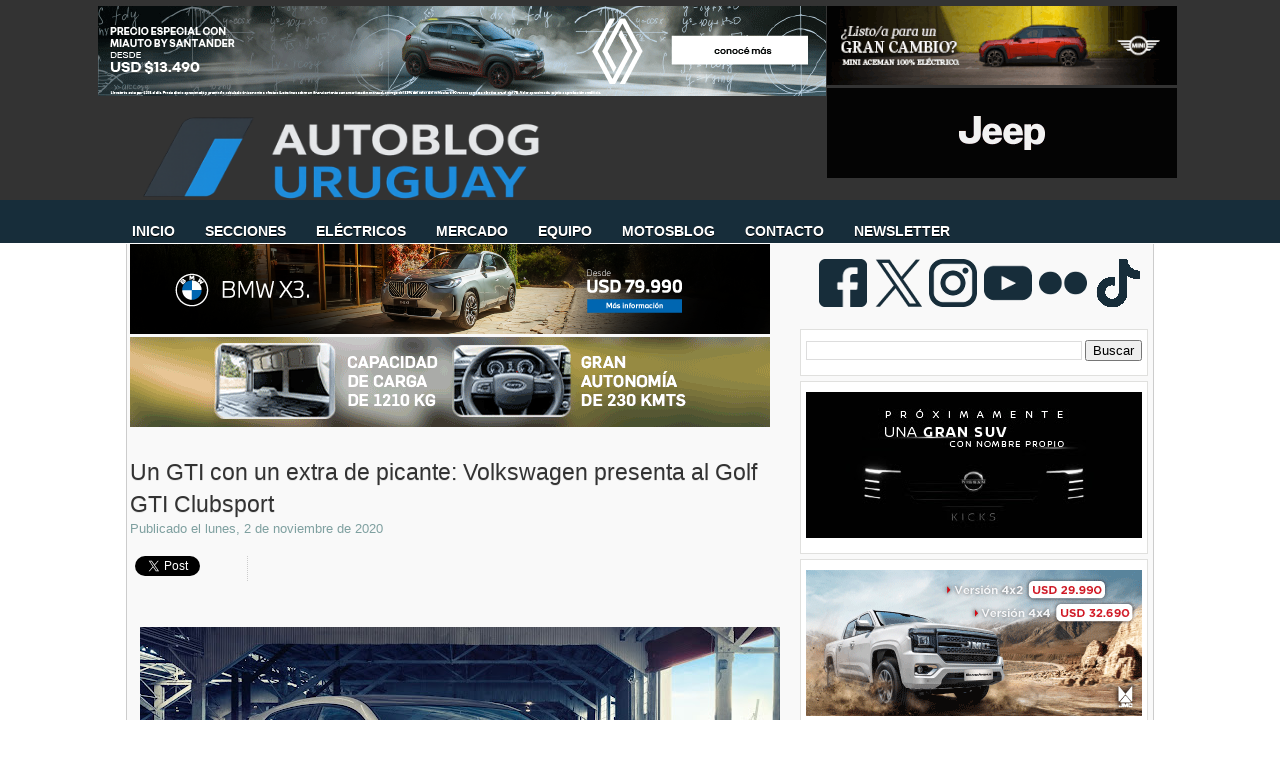

--- FILE ---
content_type: text/html; charset=utf-8
request_url: https://accounts.google.com/o/oauth2/postmessageRelay?parent=https%3A%2F%2Fwww.autoblog.com.uy&jsh=m%3B%2F_%2Fscs%2Fabc-static%2F_%2Fjs%2Fk%3Dgapi.lb.en.W5qDlPExdtA.O%2Fd%3D1%2Frs%3DAHpOoo8JInlRP_yLzwScb00AozrrUS6gJg%2Fm%3D__features__
body_size: 161
content:
<!DOCTYPE html><html><head><title></title><meta http-equiv="content-type" content="text/html; charset=utf-8"><meta http-equiv="X-UA-Compatible" content="IE=edge"><meta name="viewport" content="width=device-width, initial-scale=1, minimum-scale=1, maximum-scale=1, user-scalable=0"><script src='https://ssl.gstatic.com/accounts/o/2580342461-postmessagerelay.js' nonce="heGv_DcrQbwyBH34GzTojw"></script></head><body><script type="text/javascript" src="https://apis.google.com/js/rpc:shindig_random.js?onload=init" nonce="heGv_DcrQbwyBH34GzTojw"></script></body></html>

--- FILE ---
content_type: text/html; charset=utf-8
request_url: https://www.google.com/recaptcha/api2/aframe
body_size: 266
content:
<!DOCTYPE HTML><html><head><meta http-equiv="content-type" content="text/html; charset=UTF-8"></head><body><script nonce="91XooltDoGo3v7gV-HzNMw">/** Anti-fraud and anti-abuse applications only. See google.com/recaptcha */ try{var clients={'sodar':'https://pagead2.googlesyndication.com/pagead/sodar?'};window.addEventListener("message",function(a){try{if(a.source===window.parent){var b=JSON.parse(a.data);var c=clients[b['id']];if(c){var d=document.createElement('img');d.src=c+b['params']+'&rc='+(localStorage.getItem("rc::a")?sessionStorage.getItem("rc::b"):"");window.document.body.appendChild(d);sessionStorage.setItem("rc::e",parseInt(sessionStorage.getItem("rc::e")||0)+1);localStorage.setItem("rc::h",'1763539786183');}}}catch(b){}});window.parent.postMessage("_grecaptcha_ready", "*");}catch(b){}</script></body></html>

--- FILE ---
content_type: text/javascript; charset=UTF-8
request_url: https://www.autoblog.com.uy/feeds/posts/default/-/Golf?alt=json-in-script&callback=leerpostetiquetas&max-results=50
body_size: 38356
content:
// API callback
leerpostetiquetas({"version":"1.0","encoding":"UTF-8","feed":{"xmlns":"http://www.w3.org/2005/Atom","xmlns$openSearch":"http://a9.com/-/spec/opensearchrss/1.0/","xmlns$blogger":"http://schemas.google.com/blogger/2008","xmlns$georss":"http://www.georss.org/georss","xmlns$gd":"http://schemas.google.com/g/2005","xmlns$thr":"http://purl.org/syndication/thread/1.0","id":{"$t":"tag:blogger.com,1999:blog-5402605522848056801"},"updated":{"$t":"2025-11-19T00:00:00.214-03:00"},"category":[{"term":"Lanzamientos"},{"term":"SUV"},{"term":"Segmento B"},{"term":"Segmento C"},{"term":"Eléctricos"},{"term":"Pruebas"},{"term":"Híbridos"},{"term":"Mercedes-Benz"},{"term":"Volkswagen"},{"term":"BMW"},{"term":"Pick-ups"},{"term":"Chevrolet"},{"term":"Renault"},{"term":"Concepts"},{"term":"Segmento D"},{"term":"Peugeot"},{"term":"Mercado"},{"term":"Publicidad"},{"term":"Audi"},{"term":"Crossover"},{"term":"Fiat"},{"term":"Marcas"},{"term":"Resumen"},{"term":"Citroën"},{"term":"Nissan"},{"term":"Segmento A"},{"term":"Hyundai"},{"term":"Ford"},{"term":"Toyota"},{"term":"Ventas"},{"term":"Utilitarios"},{"term":"Segmento E"},{"term":"Honda"},{"term":"Kia"},{"term":"Videos"},{"term":"Brasil"},{"term":"Seguridad"},{"term":"MINI"},{"term":"Contacto"},{"term":"Porsche"},{"term":"F1"},{"term":"Suzuki"},{"term":"Noticias breves de la semana"},{"term":"Jeep"},{"term":"Latin NCAP"},{"term":"Volvo"},{"term":"Mercedes-AMG"},{"term":"BYD"},{"term":"Historia"},{"term":"Entrevistas"},{"term":"Crash test"},{"term":"MPV"},{"term":"Chery"},{"term":"Land Rover"},{"term":"Recall"},{"term":"Subaru"},{"term":"Seat"},{"term":"Opel"},{"term":"Mitsubishi"},{"term":"Segmento F"},{"term":"208"},{"term":"Mazda"},{"term":"BMW i"},{"term":"Adiós"},{"term":"Ferrari"},{"term":"Geely"},{"term":"Superturismo by Cosworth"},{"term":"Clase C"},{"term":"911"},{"term":"Comparativas"},{"term":"BMW M"},{"term":"Salón de Frankfurt 2017"},{"term":"Plantas"},{"term":"Jaguar"},{"term":"Golf"},{"term":"Salón de Ginebra 2017"},{"term":"Salón de París 2016"},{"term":"Onix"},{"term":"Salón de Frankfurt 2019"},{"term":"Skoda"},{"term":"Alfa Romeo"},{"term":"Clásicos"},{"term":"Salón de París 2018"},{"term":"Range Rover"},{"term":"Serie 3"},{"term":"Tecnología"},{"term":"Monovolúmenes"},{"term":"Salón de Frankfurt 2015"},{"term":"Top Gear"},{"term":"Maserati"},{"term":"Ram"},{"term":"Todoterrenos"},{"term":"Salón de Ginebra 2016"},{"term":"2008"},{"term":"Autoclassic"},{"term":"Civic"},{"term":"Temporada 2011"},{"term":"Aston Martin"},{"term":"Euro NCAP"},{"term":"Lamborghini"},{"term":"TV"},{"term":"308"},{"term":"Clase E"},{"term":"Cruze"},{"term":"Salón de Ginebra 2014"},{"term":"Lexus"},{"term":"Polo"},{"term":"Automovilismo"},{"term":"C3"},{"term":"Fiesta"},{"term":"JAC"},{"term":"Salón de Ginebra 2019"},{"term":"Corolla"},{"term":"Dodge"},{"term":"Serie 1"},{"term":"Salón de Ginebra 2018"},{"term":"Strada"},{"term":"Swift"},{"term":"up!"},{"term":"Duster"},{"term":"Serie 5"},{"term":"Tracker"},{"term":"500"},{"term":"Clase A"},{"term":"Kwid"},{"term":"Lectores"},{"term":"Lifan"},{"term":"Countryman"},{"term":"Premios"},{"term":"Salón de Frankfurt 2013"},{"term":"Concursos"},{"term":"Ranger"},{"term":"Seguridad vial"},{"term":"GLC"},{"term":"Hilux"},{"term":"Salón de Ginebra 2015"},{"term":"Santa Rosa"},{"term":"Uruguay"},{"term":"X1"},{"term":"DS"},{"term":"Gol"},{"term":"Temporada 2018"},{"term":"McLaren"},{"term":"Temporada 2016"},{"term":"Vento"},{"term":"A3 Sportback"},{"term":"Sandero"},{"term":"AMG"},{"term":"HB20"},{"term":"León"},{"term":"MG"},{"term":"Salón de Frankfurt 2011"},{"term":"Temporada 2017"},{"term":"WRC"},{"term":"3008"},{"term":"Amarok"},{"term":"Clio"},{"term":"FAW"},{"term":"John Cooper Works"},{"term":"Salón de San Pablo 2014"},{"term":"X5"},{"term":"Defender"},{"term":"EcoSport"},{"term":"GLA"},{"term":"IIHS"},{"term":"Primeras impresiones"},{"term":"S10"},{"term":"X3"},{"term":"Abarth"},{"term":"Changan"},{"term":"Goodwood Festival of Speed"},{"term":"Mercosur"},{"term":"Q3"},{"term":"Temporada 2012"},{"term":"Versa"},{"term":"C4 Cactus"},{"term":"Editorial"},{"term":"Salon de París 2014"},{"term":"Tesla"},{"term":"Autolider"},{"term":"Picanto"},{"term":"Serie 4"},{"term":"Smart"},{"term":"A6"},{"term":"Bentley"},{"term":"Oroch"},{"term":"Renegade"},{"term":"Sentra"},{"term":"Serie 2"},{"term":"A3"},{"term":"Kicks"},{"term":"Mercedes-EQ"},{"term":"Prisma"},{"term":"Salón de Ginebra 2013"},{"term":"T-Cross"},{"term":"C3 Aircross"},{"term":"March"},{"term":"Q5"},{"term":"Saveiro"},{"term":"Sevel"},{"term":"Alejandro Furas"},{"term":"Creta"},{"term":"Rio"},{"term":"Salón de Detroit 2017"},{"term":"Yaris"},{"term":"Focus"},{"term":"HR-V"},{"term":"India"},{"term":"Jetour"},{"term":"Logan"},{"term":"Rav4"},{"term":"Tucson"},{"term":"Cupra"},{"term":"Haval"},{"term":"M4"},{"term":"NP300 Frontier"},{"term":"Sandero Stepway"},{"term":"CLA"},{"term":"Compass"},{"term":"General Motors"},{"term":"Mustang"},{"term":"Onix Plus"},{"term":"Salón de Buenos Aires 2015"},{"term":"Berlingo"},{"term":"Camaro"},{"term":"Cooper S"},{"term":"M3"},{"term":"Mercado Libre"},{"term":"Partner"},{"term":"Spin"},{"term":"Tiguan"},{"term":"Toro"},{"term":"Virtus"},{"term":"i30"},{"term":"A4"},{"term":"Argo"},{"term":"Chrysler"},{"term":"Dacia"},{"term":"Evoque"},{"term":"Focus Group"},{"term":"GLE"},{"term":"Nivus"},{"term":"Pulse"},{"term":"Salón de Ginebra 2012"},{"term":"A3 Sedán"},{"term":"HB20S"},{"term":"Impreza"},{"term":"Clase S"},{"term":"F-150"},{"term":"GLC Coupé"},{"term":"Gazoo Racing"},{"term":"Great Wall"},{"term":"Intendencias"},{"term":"Kangoo"},{"term":"Mobi"},{"term":"Mégane III"},{"term":"Salón de Los Ángeles 2016"},{"term":"Salón de París 2012"},{"term":"Sportage"},{"term":"SsangYong"},{"term":"UTE"},{"term":"Wrangler"},{"term":"X6"},{"term":"XC60"},{"term":"Cronos"},{"term":"Haima"},{"term":"Palio"},{"term":"Panamera"},{"term":"Salón de Detroit 2016"},{"term":"Salón de Ginebra 2011"},{"term":"Salón de Ginebra 2020"},{"term":"Salón de Nueva York 2015"},{"term":"Sinécdoque"},{"term":"Argentina"},{"term":"CR-V"},{"term":"Cayenne"},{"term":"China"},{"term":"Curiosidades"},{"term":"Fluence"},{"term":"Grand Cherokee"},{"term":"Kona"},{"term":"Leaf"},{"term":"Leyes"},{"term":"Montana"},{"term":"Salón de Buenos Aires 2013"},{"term":"Temporada 2014"},{"term":"AMG GT"},{"term":"Celerio"},{"term":"Fit"},{"term":"Foton"},{"term":"GLB"},{"term":"Genesis"},{"term":"Ibiza"},{"term":"Informes"},{"term":"R8"},{"term":"Salón de París 2014"},{"term":"Salón de Pekín 2018"},{"term":"Temporada 2013"},{"term":"5008"},{"term":"C4"},{"term":"Car of the Year"},{"term":"Expert"},{"term":"Forester"},{"term":"Fotos"},{"term":"Grand i10"},{"term":"Ka"},{"term":"Koleos"},{"term":"L200"},{"term":"MIEM"},{"term":"Macan"},{"term":"Note"},{"term":"Salón de Pekín 2014"},{"term":"Salón de San Pablo 2016"},{"term":"Senna"},{"term":"TT"},{"term":"Taos"},{"term":"Temporada 2015"},{"term":"Type R"},{"term":"X-Trail"},{"term":"XC40"},{"term":"308 SW"},{"term":"Auto del año Autoblog"},{"term":"Autoblog"},{"term":"Cadillac"},{"term":"Captiva"},{"term":"Clase G"},{"term":"Coronavirus"},{"term":"EQ Power"},{"term":"Lynk \u0026 Co"},{"term":"Nordex"},{"term":"Renault Sport"},{"term":"Salón de Los Ángeles 2018"},{"term":"Salón de Nueva York 2014"},{"term":"Salón de San Pablo 2018"},{"term":"UNASEV"},{"term":"X2"},{"term":"X7"},{"term":"XC90"},{"term":"XV"},{"term":"Captur"},{"term":"Etios"},{"term":"Fastback"},{"term":"Grand Siena"},{"term":"Hidrógeno"},{"term":"Hyundai N"},{"term":"Impuestos"},{"term":"M5"},{"term":"Nuevo Uno"},{"term":"Qashqai"},{"term":"Rolls-Royce"},{"term":"Salón de Buenos Aires 2017"},{"term":"Salón de Detroit 2012"},{"term":"Salón de Detroit 2018"},{"term":"Salón de Los Ángeles 2014"},{"term":"Salón de Los Ángeles 2019"},{"term":"Santa Fe"},{"term":"Taycan"},{"term":"WRX"},{"term":"Alpine"},{"term":"C-Elysée"},{"term":"C5 Aircross"},{"term":"City"},{"term":"Entretenimiento"},{"term":"Equinox"},{"term":"GAC Motor"},{"term":"Global NCAP"},{"term":"IM"},{"term":"JMC"},{"term":"LC"},{"term":"Montevideo Motor Show"},{"term":"Nismo"},{"term":"Prius"},{"term":"Q2"},{"term":"Q8"},{"term":"Salón de Detroit 2015"},{"term":"Salón de Shanghái 2019"},{"term":"Sprinter"},{"term":"718"},{"term":"Astra"},{"term":"Baleno"},{"term":"Brabus"},{"term":"Bugatti"},{"term":"CX-5"},{"term":"Cherokee"},{"term":"Clase B"},{"term":"Cooper"},{"term":"DS3"},{"term":"Emgrand"},{"term":"Fox"},{"term":"Giulia"},{"term":"Jumpy"},{"term":"MINI Cabrio"},{"term":"S5"},{"term":"SL"},{"term":"Salón de Buenos Aires 2011"},{"term":"Salón de Detroit 2014"},{"term":"Salón de Nueva York 2018"},{"term":"Salón de Pekín 2016"},{"term":"Tránsito"},{"term":"Vantage"},{"term":"X4"},{"term":"Zotye"},{"term":"Brilliance"},{"term":"Corsa"},{"term":"EX30"},{"term":"Elantra"},{"term":"Espías"},{"term":"Frontier"},{"term":"Gobierno"},{"term":"Gonzalo Rodríguez"},{"term":"M2"},{"term":"Maxus"},{"term":"Outlander"},{"term":"Pebble Beach Concours d’Elegance"},{"term":"Range Rover Sport"},{"term":"SRI"},{"term":"Salón de Los Ángeles 2012"},{"term":"Salón de Los Ángeles 2015"},{"term":"Salón de Nueva York 2017"},{"term":"Salón de Nueva York 2019"},{"term":"Salón de Shanghai 2013"},{"term":"Serie 7"},{"term":"Sonata"},{"term":"Soul"},{"term":"Vitara"},{"term":"e-tron"},{"term":"1500"},{"term":"508"},{"term":"A4 Avant"},{"term":"A5"},{"term":"Accent"},{"term":"Arkana"},{"term":"Cerato"},{"term":"Clase X"},{"term":"Clubman"},{"term":"Combo"},{"term":"Dzire"},{"term":"Fiorino"},{"term":"GT-R"},{"term":"Garantías"},{"term":"Ghibli"},{"term":"Homenaje"},{"term":"Ioniq"},{"term":"Lotus"},{"term":"Master"},{"term":"Mazda2"},{"term":"Niro"},{"term":"PSA"},{"term":"Peliculas"},{"term":"Rally"},{"term":"Salón de Los Ángeles 2013"},{"term":"Salón de Shanghái 2015"},{"term":"Salón de Tokio 2015"},{"term":"Seguridad Pasiva"},{"term":"Sorteos"},{"term":"Tiggo 4"},{"term":"i20"},{"term":"i4"},{"term":"301"},{"term":"A6 Avant"},{"term":"Autoclásica"},{"term":"Boxster"},{"term":"CLS"},{"term":"Cayman"},{"term":"Cine"},{"term":"Corvette Stingray"},{"term":"Encuestas"},{"term":"FCA"},{"term":"Fiancar"},{"term":"Fusion"},{"term":"GLE Coupé"},{"term":"Giulietta"},{"term":"Gladiator"},{"term":"Huracán"},{"term":"Infiniti"},{"term":"Ken Block"},{"term":"Mercedes-Maybach"},{"term":"Monterey Car Week"},{"term":"México"},{"term":"Outback"},{"term":"Patentes"},{"term":"Polestar"},{"term":"Prius c"},{"term":"Q7"},{"term":"Rampage"},{"term":"Salón de Detroit 2013"},{"term":"Salón de Los Ángeles 2011"},{"term":"Salón de Nueva York 2013"},{"term":"Salón de Nueva York 2016"},{"term":"Salón de Shanghai 2011"},{"term":"Serie 2 Gran Coupé"},{"term":"Serie 8"},{"term":"Silverado"},{"term":"Sonic"},{"term":"Tata"},{"term":"Tiggo 2"},{"term":"WR-V"},{"term":"Z4"},{"term":"Accord"},{"term":"Arona"},{"term":"Bestune"},{"term":"C40"},{"term":"Commander"},{"term":"Corolla Cross"},{"term":"DFSK"},{"term":"Discovery Sport"},{"term":"Exposiciones"},{"term":"F-Type"},{"term":"F0"},{"term":"Inversiones"},{"term":"Landtrek"},{"term":"Levante"},{"term":"Mahindra"},{"term":"Mirage"},{"term":"Mokka"},{"term":"Omoda"},{"term":"Passat"},{"term":"Ridgeline"},{"term":"SRT"},{"term":"Salón de Los Ángeles 2017"},{"term":"Salón de Shanghái 2017"},{"term":"Salón de Tokio 2013"},{"term":"Tiggo 8"},{"term":"Twingo"},{"term":"Veloster"},{"term":"Zeekr"},{"term":"AutoShine"},{"term":"Beetle"},{"term":"Challenger"},{"term":"Chana"},{"term":"Cobalt"},{"term":"Effa"},{"term":"Explorer"},{"term":"Fábricas"},{"term":"Gol Sedán"},{"term":"Grandland X"},{"term":"H6"},{"term":"Jolion"},{"term":"Ley de Tránsito"},{"term":"MX-5"},{"term":"Mazda3"},{"term":"Motos"},{"term":"Mégane IV"},{"term":"Octavia"},{"term":"Oversil"},{"term":"Paceman"},{"term":"Por el mundo"},{"term":"Punto"},{"term":"Salón de San Pablo 2012"},{"term":"Santiago Urrutia"},{"term":"Seagull"},{"term":"Serie 4 Cabrio"},{"term":"Spark"},{"term":"Suran"},{"term":"Tiida"},{"term":"Uno Way"},{"term":"e-208"},{"term":"2500"},{"term":"A1"},{"term":"A7 Sportback"},{"term":"A8"},{"term":"Alto 800"},{"term":"Ateca"},{"term":"BRZ"},{"term":"Basalt"},{"term":"Clio Mío"},{"term":"Cooper SE"},{"term":"Corvette"},{"term":"Eclipse Cross"},{"term":"F3"},{"term":"GWM"},{"term":"Grand Captur"},{"term":"ID.3"},{"term":"ID.4"},{"term":"Jimny"},{"term":"Kardian"},{"term":"Leapmotor"},{"term":"MG4"},{"term":"Motor Haus"},{"term":"Movilidad"},{"term":"New F3"},{"term":"New Urban Coupé"},{"term":"Pagani"},{"term":"Polo Track"},{"term":"S1"},{"term":"Salón de Detroit 2019"},{"term":"Salón de Pekín 2012"},{"term":"Salón de Tokio 2011"},{"term":"Salón de Tokio 2019"},{"term":"Sorento"},{"term":"Taxis"},{"term":"TrailBlazer"},{"term":"Uno"},{"term":"Velar"},{"term":"World Car of the Year"},{"term":"XE"},{"term":"XF"},{"term":"ZOE"},{"term":"e-Power"},{"term":"iX"},{"term":"408"},{"term":"A1 Sportback"},{"term":"Aceman"},{"term":"Aventador"},{"term":"C-HR"},{"term":"C1"},{"term":"Carens"},{"term":"Carnival"},{"term":"Cayenne Coupé"},{"term":"Civic Coupé"},{"term":"Clase V"},{"term":"Comerciales"},{"term":"Continental GT"},{"term":"Crossland"},{"term":"Cuadriciclos"},{"term":"E-Pace"},{"term":"Ertiga"},{"term":"Fulwin"},{"term":"Fórmula E"},{"term":"GLS"},{"term":"Golf Variant"},{"term":"Ioniq 5"},{"term":"Juke"},{"term":"KGM"},{"term":"Ka+"},{"term":"MiTo"},{"term":"Model 3"},{"term":"Model S"},{"term":"Multas"},{"term":"Panda"},{"term":"Podcast"},{"term":"Q3 Sportback"},{"term":"QQ"},{"term":"R7"},{"term":"Riddara"},{"term":"S3"},{"term":"S60"},{"term":"Salón de París 2024"},{"term":"Stelvio"},{"term":"Tiggo"},{"term":"Transit"},{"term":"Traveller"},{"term":"V5"},{"term":"X70"},{"term":"Zubehör"},{"term":"e-2008"},{"term":"e-up!"},{"term":"i10"},{"term":"iX3"},{"term":"515"},{"term":"A110"},{"term":"A5 Sportback"},{"term":"Alaskan"},{"term":"Avenger"},{"term":"BAIC"},{"term":"BMW Motorrad"},{"term":"BT-50"},{"term":"Bentayga"},{"term":"C4 Lounge"},{"term":"C5"},{"term":"CLE"},{"term":"Camiones"},{"term":"Camry"},{"term":"Caterham"},{"term":"Celta"},{"term":"Chris Harris"},{"term":"Claudio D’Agostini Nascimento"},{"term":"CrossFox"},{"term":"Deporte"},{"term":"Discovery"},{"term":"Dongfeng"},{"term":"Dourado Motors"},{"term":"EQA"},{"term":"F-Pace"},{"term":"Fortuner"},{"term":"Grand Cherokee L"},{"term":"Grand Vitara"},{"term":"Homero de León"},{"term":"Ignis"},{"term":"Industria"},{"term":"Kia Montevideo"},{"term":"Lancia"},{"term":"Lestido"},{"term":"Mulsanne"},{"term":"New QQ"},{"term":"No tengo radio"},{"term":"Nürburgring"},{"term":"ORA"},{"term":"Palio Weekend"},{"term":"Parlamento"},{"term":"Prueba Larga Duración"},{"term":"Qoros"},{"term":"Reunión AutoblogUY"},{"term":"Rifter"},{"term":"Rush"},{"term":"Serie 2 Active Tourer"},{"term":"Serie 4 Gran Coupe"},{"term":"Spark GT"},{"term":"Tarraco"},{"term":"Tera"},{"term":"Tiggo 7"},{"term":"V40"},{"term":"ZX Auto"},{"term":"e-tron Sportback"},{"term":"i8"},{"term":"500X"},{"term":"86"},{"term":"Aircross"},{"term":"Ami"},{"term":"Ancap"},{"term":"Arrizo 5"},{"term":"Atos"},{"term":"Bronco"},{"term":"Bronco Sport"},{"term":"C3 Picasso"},{"term":"CLA Shooting Brake"},{"term":"CS15"},{"term":"CS55 Plus"},{"term":"CX-30"},{"term":"Chiron"},{"term":"Clasicos"},{"term":"Classic"},{"term":"Colorado"},{"term":"Coolray"},{"term":"Cooper C"},{"term":"D60"},{"term":"E5"},{"term":"EQC"},{"term":"EV5"},{"term":"Eventos"},{"term":"Expo Prado"},{"term":"Fabia"},{"term":"GR Yaris"},{"term":"Gymkhana"},{"term":"Harry Metcalfe"},{"term":"Idea"},{"term":"Insignia"},{"term":"K3"},{"term":"Kodiaq"},{"term":"Lada"},{"term":"Lancer"},{"term":"MINI Cooper"},{"term":"ML"},{"term":"Magna Motors"},{"term":"Manuel Antelo"},{"term":"Maverick"},{"term":"Mexico"},{"term":"Murano"},{"term":"Mégane"},{"term":"New e2"},{"term":"Optima"},{"term":"Pilot"},{"term":"RD6"},{"term":"Rally Dakar"},{"term":"S2"},{"term":"S3 Sedán"},{"term":"S6"},{"term":"SLS"},{"term":"STI"},{"term":"Salón de Nueva York 2011"},{"term":"Salón de Nueva York 2012"},{"term":"Scénic"},{"term":"Seven"},{"term":"Spin Activ"},{"term":"Stepway"},{"term":"Suran Cross"},{"term":"T-Roc"},{"term":"Tang"},{"term":"Touareg"},{"term":"Transporte"},{"term":"Uber"},{"term":"Urus"},{"term":"Vanquish"},{"term":"Vito"},{"term":"Wörthersee"},{"term":"X50"},{"term":"ZS"},{"term":"e-tron GT"},{"term":"e2"},{"term":"#1"},{"term":"01"},{"term":"107"},{"term":"19 Capitales"},{"term":"4C"},{"term":"500L"},{"term":"508 SW"},{"term":"570S"},{"term":"ACAU"},{"term":"ACU"},{"term":"ASX"},{"term":"Acura"},{"term":"Alto"},{"term":"BAW"},{"term":"Blazer EV"},{"term":"Bolt"},{"term":"CS35 Plus"},{"term":"CX-3"},{"term":"Charger"},{"term":"Ciaz"},{"term":"Dashing"},{"term":"Datsun"},{"term":"Deepal"},{"term":"Durango"},{"term":"EQB"},{"term":"EQS"},{"term":"Escape"},{"term":"GX3"},{"term":"Gonchi"},{"term":"Grupo Gildemeister"},{"term":"Humor"},{"term":"IAA Mobility 2021"},{"term":"IAA Mobility 2023"},{"term":"J2"},{"term":"Jaecoo"},{"term":"K3 Cross"},{"term":"K3 Sedán"},{"term":"Kamiq"},{"term":"Kuga"},{"term":"Kwid E-Tech"},{"term":"LS"},{"term":"Le Mans"},{"term":"Legacy"},{"term":"Lincoln"},{"term":"M6"},{"term":"Marvel R"},{"term":"Medios"},{"term":"Model X"},{"term":"Mondeo"},{"term":"PESRI"},{"term":"Pablo Ramos"},{"term":"Pebble Beach Concours d'Elegance"},{"term":"Q6 e-tron"},{"term":"S90"},{"term":"SLK"},{"term":"SW4"},{"term":"Sail"},{"term":"Salón de Detroit 2011"},{"term":"Salón de Nueva Delhi 2014"},{"term":"Salón de Paris 2014"},{"term":"Salón de Shanghái 2021"},{"term":"Serie 6"},{"term":"Shelby"},{"term":"Siena"},{"term":"Sonet"},{"term":"Song Plus"},{"term":"Stellantis"},{"term":"Supra"},{"term":"Tarek"},{"term":"Temporada 2010"},{"term":"Tiggo 7 Pro"},{"term":"Tiggo 8 Pro"},{"term":"Tunland"},{"term":"Usados"},{"term":"V60"},{"term":"Vigus"},{"term":"Viper"},{"term":"Wingle"},{"term":"X"},{"term":"XM"},{"term":"#3"},{"term":"001"},{"term":"02"},{"term":"03"},{"term":"06"},{"term":"1000 Millas"},{"term":"108"},{"term":"207"},{"term":"370Z"},{"term":"458 Italia"},{"term":"595"},{"term":"650S"},{"term":"Actyon Sports"},{"term":"Adrián Rosso"},{"term":"Alto K10"},{"term":"Auris"},{"term":"Aygo"},{"term":"Boxer"},{"term":"C3 Seducción"},{"term":"CES 2016"},{"term":"CES 2017"},{"term":"CUAS"},{"term":"Camur"},{"term":"Car One"},{"term":"Carsharing"},{"term":"Combustibles"},{"term":"Concorso d’Eleganza Villa d’Este"},{"term":"Coupé"},{"term":"Crosstrek"},{"term":"EQE"},{"term":"EV3"},{"term":"Emgrand GS"},{"term":"Enyaq iV"},{"term":"Equinox EV"},{"term":"Escort"},{"term":"Espace"},{"term":"Fernando Varela"},{"term":"Flying Spur"},{"term":"Formentor"},{"term":"G6"},{"term":"GMC"},{"term":"GranCabrio"},{"term":"Grecale"},{"term":"Groove"},{"term":"H350"},{"term":"HB20X"},{"term":"Haima 7"},{"term":"Han EV"},{"term":"IAA Mobility 2025"},{"term":"International Engine of the Year"},{"term":"Ioniq 6"},{"term":"James Bond"},{"term":"José Luis Donagaray"},{"term":"Journey"},{"term":"Joy"},{"term":"Kei-cars"},{"term":"Korando"},{"term":"Land Cruiser Prado"},{"term":"M Performance"},{"term":"M8"},{"term":"MC20"},{"term":"Macan Electric"},{"term":"Malibu"},{"term":"Montevideo Motor Show 2012"},{"term":"Multimotors"},{"term":"Nammi"},{"term":"Odyssey"},{"term":"Pathfinder"},{"term":"Peugeot Sport"},{"term":"Pik-Up"},{"term":"Pininfarina"},{"term":"Proyecto 363"},{"term":"Puma"},{"term":"Punta del Este"},{"term":"Quattroporte"},{"term":"RCZ"},{"term":"RS 3 Sportback"},{"term":"RS5"},{"term":"RS7 Sportback"},{"term":"Rafael Fernández"},{"term":"Revistas"},{"term":"Roadster"},{"term":"S-Presso"},{"term":"S3 Sportback"},{"term":"S7"},{"term":"SX4 S-Cross"},{"term":"Sadar"},{"term":"Salón de Chicago 2015"},{"term":"Salón de Paris 2012"},{"term":"Salón de Shanghái 2023"},{"term":"Salón de Tokio 2017"},{"term":"Scion"},{"term":"Serie 6 Gran Coupe"},{"term":"Shark"},{"term":"Song Pro"},{"term":"Spacetourer"},{"term":"Spark EUV"},{"term":"Superb"},{"term":"Swift Dzire"},{"term":"Symbol"},{"term":"T2"},{"term":"Taycan Cross Turismo"},{"term":"Territory"},{"term":"Tiggo 2 Pro"},{"term":"Tipo"},{"term":"Toledo"},{"term":"Torres"},{"term":"Tunland V7"},{"term":"UNI-T"},{"term":"V90"},{"term":"Vauxhall"},{"term":"Vehículos ecológicos"},{"term":"Verano 2011"},{"term":"Verano 2013"},{"term":"Yuan Pro"},{"term":"Zagato"},{"term":"eMin"},{"term":"i3"},{"term":"i40"},{"term":"i5"},{"term":"iX1"},{"term":"iX2"},{"term":"2011"},{"term":"207 Compact"},{"term":"675LT"},{"term":"A50"},{"term":"Alpina"},{"term":"Arteon"},{"term":"Aveo"},{"term":"Beat"},{"term":"Benni"},{"term":"Bora"},{"term":"Bravo"},{"term":"C Coupé"},{"term":"C11"},{"term":"C4 Picasso"},{"term":"COTY"},{"term":"Carspotting"},{"term":"Cee'd"},{"term":"Cerato Koup"},{"term":"Citan"},{"term":"Citigo"},{"term":"Cityray"},{"term":"Clase S Cabriolet"},{"term":"Clase S Coupé"},{"term":"Concorso d'Eleganza Villa d'Este"},{"term":"Countryman E"},{"term":"DB9"},{"term":"DS 7 Crossback"},{"term":"DS4"},{"term":"Daihatsu"},{"term":"Doug DeMuro"},{"term":"Drive"},{"term":"E-S3 Ytterby"},{"term":"EQ1"},{"term":"ES"},{"term":"EX5"},{"term":"EX90"},{"term":"Emkoo"},{"term":"Emzoom"},{"term":"Encuesta"},{"term":"Exige"},{"term":"Expo Melilla"},{"term":"F12berlinetta"},{"term":"G70"},{"term":"G80"},{"term":"GL"},{"term":"GLK"},{"term":"GS"},{"term":"GT6"},{"term":"Geometry C"},{"term":"Ghost"},{"term":"Gobiernos"},{"term":"Grand Carnival"},{"term":"H-1"},{"term":"H2"},{"term":"HS"},{"term":"Haima 3"},{"term":"Huayra"},{"term":"Hunter"},{"term":"I-Pace"},{"term":"IS"},{"term":"J3"},{"term":"Karry"},{"term":"Kombi"},{"term":"LaFerrari"},{"term":"Luis Pascual"},{"term":"MG3"},{"term":"Magnite"},{"term":"Martín Oyarzún"},{"term":"Museos"},{"term":"NSX"},{"term":"New Delhi Auto Show 2016"},{"term":"P1"},{"term":"Películas"},{"term":"Phantom"},{"term":"Picasso"},{"term":"Pikes Peak"},{"term":"Poer"},{"term":"Q8 e-tron"},{"term":"RC"},{"term":"RS 3 Sedán"},{"term":"RS6"},{"term":"RX"},{"term":"Rally Mercedes-Benz Classic"},{"term":"Rally de Argentina"},{"term":"Rapide"},{"term":"Red Bull Racing"},{"term":"Récords"},{"term":"SLC"},{"term":"Salón de Guangzhou 2014"},{"term":"Salón de Hannover 2018"},{"term":"Salón de Los Ángeles 2022"},{"term":"Salón de Nueva Delhi 2020"},{"term":"Salón de Seúl 2011"},{"term":"Salón del Automóvil de Guangzhou 2019"},{"term":"Salón del Automóvil de Moscú 2014"},{"term":"Sealion 7"},{"term":"Soluto"},{"term":"Sunray"},{"term":"T1"},{"term":"T6"},{"term":"T90"},{"term":"Tavascan"},{"term":"Tiggo 4 Pro"},{"term":"Tiggo 5"},{"term":"Tunland V9"},{"term":"Twizy"},{"term":"Uno Evo"},{"term":"Uruguay Autocentro"},{"term":"VAG"},{"term":"Veyron"},{"term":"Vivaro"},{"term":"Wagoneer"},{"term":"XJ"},{"term":"Yuan Plus"},{"term":"Z200"},{"term":"ZNA"},{"term":"Zafira"},{"term":"e-J7"},{"term":"e-Mokka"},{"term":"e-Méhari"},{"term":"e6"},{"term":"fortwo"},{"term":"quattro"},{"term":"03+"},{"term":"09"},{"term":"159"},{"term":"205"},{"term":"207 SW"},{"term":"2CV"},{"term":"300"},{"term":"330"},{"term":"488 GTB"},{"term":"4Runner"},{"term":"620"},{"term":"720"},{"term":"720S"},{"term":"A 60 km\/h"},{"term":"A5 Cabrio"},{"term":"AMR"},{"term":"AUVO"},{"term":"Adam"},{"term":"Aion V"},{"term":"Amelia Island Concours d’Elegance"},{"term":"Android Auto"},{"term":"Apple CarPlay"},{"term":"Ascoma"},{"term":"Astra Sports Tourer"},{"term":"Atlas"},{"term":"Auto China Beijing 2024"},{"term":"Azera"},{"term":"Azkarra"},{"term":"BOR"},{"term":"Bipper"},{"term":"Blazer"},{"term":"Blindados"},{"term":"Buick"},{"term":"CES 2022"},{"term":"CTS"},{"term":"CX-9"},{"term":"Caddy"},{"term":"Captiva EV"},{"term":"Carfection"},{"term":"Ceed"},{"term":"Cerato Hatch"},{"term":"Changhe"},{"term":"Cooper E"},{"term":"Countryman C"},{"term":"Countryman SE"},{"term":"Crafter"},{"term":"DB11"},{"term":"DB12"},{"term":"DBS"},{"term":"DBX"},{"term":"DFM"},{"term":"DS 3 Crossback"},{"term":"DS 4"},{"term":"Dakota"},{"term":"Dobló"},{"term":"Ducato"},{"term":"E-HS"},{"term":"EASA"},{"term":"EQ7"},{"term":"EV6"},{"term":"Economía"},{"term":"Edge"},{"term":"Elise"},{"term":"Exeed"},{"term":"Expoactiva"},{"term":"FCV"},{"term":"FT-86"},{"term":"Fernando Badía"},{"term":"Forthing"},{"term":"Freelander"},{"term":"Fronx"},{"term":"GT 86"},{"term":"GTC4Lusso"},{"term":"GX3 Pro"},{"term":"Geometry E"},{"term":"Go"},{"term":"Google"},{"term":"Gordon Murray Automotive"},{"term":"GranTurismo"},{"term":"Grand C4 Picasso"},{"term":"Grand Tiger"},{"term":"Grand Wagoneer"},{"term":"Grandland"},{"term":"Grupo Eximar"},{"term":"Haima 1"},{"term":"Haima 2"},{"term":"Hozon Auto"},{"term":"Hummer"},{"term":"Hyptec HT"},{"term":"I.D."},{"term":"ID.7"},{"term":"ID.Buzz"},{"term":"IMESI"},{"term":"Indica"},{"term":"Indigo"},{"term":"Iveco"},{"term":"J6"},{"term":"JD Power"},{"term":"Japón"},{"term":"Joan Fercí"},{"term":"Jolion Pro"},{"term":"Joy Plus"},{"term":"Jumper"},{"term":"KTM"},{"term":"Kadjar"},{"term":"Keyton"},{"term":"LC Cross"},{"term":"LTI"},{"term":"Lancer Evo"},{"term":"Land Cruiser"},{"term":"Linea"},{"term":"M Power Tour"},{"term":"M7"},{"term":"MG5"},{"term":"MP4-12C"},{"term":"MWC Barcelona 2017"},{"term":"Manta"},{"term":"Manza"},{"term":"Matías Lagarmilla"},{"term":"Mazda6"},{"term":"Mecánica"},{"term":"Micra"},{"term":"Mii"},{"term":"Model Y"},{"term":"Montero Sport"},{"term":"Mustang Mach-E"},{"term":"Méhari"},{"term":"N5"},{"term":"N520"},{"term":"NAT"},{"term":"Navidad"},{"term":"New Fulwin"},{"term":"Nordenwagen"},{"term":"OnStar"},{"term":"Opel GT"},{"term":"Pablo Di Si"},{"term":"Piaggio"},{"term":"Pulsar"},{"term":"Q4 e-tron"},{"term":"Q5 Sportback"},{"term":"Q8 e-tron Sportback"},{"term":"Rapid"},{"term":"Rich"},{"term":"Rinspeed"},{"term":"Rogue"},{"term":"S-Max"},{"term":"S4"},{"term":"S80"},{"term":"SEMA"},{"term":"SF90 Stradale"},{"term":"SX4"},{"term":"Salón de Chicago 2013"},{"term":"Salón de Ginebra 2024"},{"term":"Salón de Guangzhou 2015"},{"term":"Salón de Los Ángeles 2021"},{"term":"Salón de Nueva York 2023"},{"term":"Salón de Nueva York 2024"},{"term":"Salón de París 2022"},{"term":"Salón de Seúl 2015"},{"term":"Salón de la movilidad eléctrica y ciudades inteligentes"},{"term":"Salón del Automóvil de Moscú 2018"},{"term":"Samsung"},{"term":"Santa Cruz"},{"term":"Santiago Guelfi"},{"term":"Scala"},{"term":"Scirocco"},{"term":"Seal"},{"term":"Seltos"},{"term":"Serie 3 GT"},{"term":"Solterra"},{"term":"Spring"},{"term":"Staria"},{"term":"Stinger"},{"term":"Stonic"},{"term":"Sucive"},{"term":"Sylphy"},{"term":"T3"},{"term":"T77"},{"term":"TX4"},{"term":"Talisman"},{"term":"Tank"},{"term":"Tharu"},{"term":"Thomas Owsianski"},{"term":"Tivoli"},{"term":"Tonale"},{"term":"Trafic"},{"term":"Trax"},{"term":"UNI-V"},{"term":"Urbanos"},{"term":"V-Drive"},{"term":"V2"},{"term":"Verónica Petrissans"},{"term":"Videojuegos"},{"term":"View"},{"term":"Vista"},{"term":"Voleex"},{"term":"Volt"},{"term":"X80"},{"term":"X95"},{"term":"Xpeng"},{"term":"Yaris Cross"},{"term":"Yuan"},{"term":"Yuejin"},{"term":"ZR-V"},{"term":"e-Expert"},{"term":"e1"},{"term":"eDeliver 9"},{"term":"#5"},{"term":"05"},{"term":"124 Spider"},{"term":"200"},{"term":"206"},{"term":"30x"},{"term":"488 Spider"},{"term":"5 E-Tech"},{"term":"500C"},{"term":"504"},{"term":"530"},{"term":"570GT"},{"term":"600LT"},{"term":"600e"},{"term":"765LT"},{"term":"7X"},{"term":"812 Superfast"},{"term":"820"},{"term":"918 Spyder"},{"term":"919"},{"term":"A05"},{"term":"A1 citycarver"},{"term":"A2"},{"term":"A3 Cabriolet"},{"term":"A4 allroad"},{"term":"A6 allroad"},{"term":"A6 e-tron"},{"term":"ATS"},{"term":"Actis"},{"term":"Actyon"},{"term":"Aion ES"},{"term":"Aion Y Plus"},{"term":"Ariya"},{"term":"Artura"},{"term":"Atlas Cross Sport"},{"term":"Aura"},{"term":"Austral"},{"term":"Auto Germany"},{"term":"Auto del año"},{"term":"B70S"},{"term":"BX"},{"term":"Bayon"},{"term":"Bigster"},{"term":"Bolt EUV"},{"term":"Bongo"},{"term":"Boreal"},{"term":"Borgward"},{"term":"Born"},{"term":"Brío"},{"term":"Bulli"},{"term":"Busan International Mobility Show 2024"},{"term":"Buses"},{"term":"C-Max"},{"term":"C10"},{"term":"C20 R"},{"term":"C3-XR"},{"term":"C30"},{"term":"C4 X"},{"term":"C50"},{"term":"C6"},{"term":"CES 2015"},{"term":"CES 2019"},{"term":"CES 2020"},{"term":"CK2"},{"term":"CX70"},{"term":"Cabrio"},{"term":"California"},{"term":"Campañas"},{"term":"Capri"},{"term":"Captiva Sport"},{"term":"Carper"},{"term":"Casper"},{"term":"Centenario"},{"term":"Claudio D’Agostini"},{"term":"Columnas"},{"term":"Continental"},{"term":"Cowin"},{"term":"Crown"},{"term":"Cutcsa"},{"term":"Cybertruck"},{"term":"Cygnet"},{"term":"D1"},{"term":"DB5"},{"term":"DC Design"},{"term":"DS Citroën"},{"term":"DS5"},{"term":"Dart"},{"term":"Dayun"},{"term":"Deliver 9"},{"term":"Delivery"},{"term":"E-Type"},{"term":"E3"},{"term":"EC31"},{"term":"EQE SUV"},{"term":"EQS SUV"},{"term":"EV4"},{"term":"Elantra Coupé"},{"term":"Elroq"},{"term":"Emiliano Aldabalde"},{"term":"Emisiones"},{"term":"Enzo Ferrari"},{"term":"Eon"},{"term":"Escalade"},{"term":"Escalade IQ"},{"term":"Europa"},{"term":"Everest"},{"term":"Evo"},{"term":"Exalt"},{"term":"F-Star"},{"term":"F458 Italia"},{"term":"F8 Tributo"},{"term":"FGR"},{"term":"Facundo Puig"},{"term":"Faraday Future"},{"term":"Farizon"},{"term":"Federico Bangerter"},{"term":"Federico Mayora"},{"term":"Fernando Parrado"},{"term":"Fiabilidad"},{"term":"Fisker"},{"term":"Foison"},{"term":"Ford GT"},{"term":"Freema"},{"term":"G9"},{"term":"G90"},{"term":"GS8"},{"term":"GTS SUV"},{"term":"GV80"},{"term":"Gallardo"},{"term":"Google Maps"},{"term":"Grand Santa Fe"},{"term":"Grupo Antelo"},{"term":"Gustavo Colossi"},{"term":"Himla"},{"term":"Honda e"},{"term":"Horizon"},{"term":"ID.5"},{"term":"Ideal"},{"term":"Incontro Ferrari"},{"term":"Italdesign"},{"term":"JMEV"},{"term":"JS8"},{"term":"Jaecoo 5"},{"term":"Jaecoo 6"},{"term":"Jaecoo 7"},{"term":"James May"},{"term":"Japan Mobility 2023"},{"term":"Japan Mobility Show 2025"},{"term":"Jato Dynamics"},{"term":"Jazz"},{"term":"Jean-Philippe Imparato"},{"term":"Karl"},{"term":"Karoq"},{"term":"Kells Motors"},{"term":"Kiger"},{"term":"Kizashi"},{"term":"Koenigsegg"},{"term":"LBX"},{"term":"Latinoamérica Focus2Move"},{"term":"Laurent Blanchet"},{"term":"Lavida"},{"term":"Levorg"},{"term":"Lodgy"},{"term":"Lucas Bellieud"},{"term":"Luxgen"},{"term":"Lyriq"},{"term":"M1"},{"term":"M5 Competition"},{"term":"MC20 Cielo"},{"term":"MCCC"},{"term":"MG6"},{"term":"MINI Coupé"},{"term":"MX-30"},{"term":"Maple"},{"term":"Marco Tamolonis"},{"term":"Martín Cervini"},{"term":"Martín Pérez Minetti"},{"term":"Mercedes-Benz Classics Day"},{"term":"Michael Schumacher"},{"term":"Montero"},{"term":"Montevideo Motor Show 2011"},{"term":"Morgan"},{"term":"Mulliner"},{"term":"Musso Grand"},{"term":"N400"},{"term":"NX"},{"term":"Nemo"},{"term":"Netflix"},{"term":"New Gonow"},{"term":"Nexo"},{"term":"Oley"},{"term":"Omoda 5"},{"term":"Orlando"},{"term":"Outlander Sport"},{"term":"Pacifica"},{"term":"Palisade"},{"term":"Passport"},{"term":"Política"},{"term":"Pony EV"},{"term":"Portofino"},{"term":"Proace"},{"term":"Proton"},{"term":"Q05"},{"term":"Q30"},{"term":"Q4 e-tron Sportback"},{"term":"Q60"},{"term":"Qin"},{"term":"R 1250 GS"},{"term":"RS 6 Avant"},{"term":"RS Q8"},{"term":"Raize"},{"term":"Ranking"},{"term":"Regera"},{"term":"Rekord"},{"term":"Restyling"},{"term":"Rexton"},{"term":"Rich 6"},{"term":"Rivian"},{"term":"Roma"},{"term":"S8"},{"term":"SAIC"},{"term":"SF90 Spider"},{"term":"SX11"},{"term":"Salón de Bruselas 2019"},{"term":"Salón de Bruselas 2020"},{"term":"Salón de Busan 2016"},{"term":"Salón de Chicago 2012"},{"term":"Salón de Chicago 2016"},{"term":"Salón de Chicago 2017"},{"term":"Salón de Chicago 2018"},{"term":"Salón de Chicago 2019"},{"term":"Salón de Chicago 2020"},{"term":"Salón de Detroit 2010"},{"term":"Salón de Detroit 2023"},{"term":"Salón de Guangzhou 2013"},{"term":"Salón de Guangzhou 2018"},{"term":"Salón de Los Ángeles 2024"},{"term":"Salón de Nueva York 2025"},{"term":"Salón de San Pablo 2010"},{"term":"Salón de Shanghai 2021"},{"term":"Salón de Shanghái 2018"},{"term":"Salón del Automóvil de Moscú 2016"},{"term":"Santro"},{"term":"Seagull Surf"},{"term":"Seoul Mobility Show 2025"},{"term":"Seres 3"},{"term":"Serie 2 Grand Tourer"},{"term":"Serie 6 GT"},{"term":"Serie 8 Gran Coupé"},{"term":"Sharan"},{"term":"Singer"},{"term":"Sián"},{"term":"Sony"},{"term":"Spectre"},{"term":"Stop The Crash"},{"term":"Subastas"},{"term":"Superdeportivos"},{"term":"Symbioz"},{"term":"T.33"},{"term":"T03"},{"term":"T33"},{"term":"T77 Pro"},{"term":"T8 Pro"},{"term":"T80"},{"term":"Taigo"},{"term":"Taigun"},{"term":"Tarcísio Triviño"},{"term":"Teknikens Värld"},{"term":"Terramar"},{"term":"Terron 9"},{"term":"Tiggo 9"},{"term":"Toano"},{"term":"Tokio Auto Salon 2024"},{"term":"Torres EVX"},{"term":"Tourneo"},{"term":"Town\u0026Country"},{"term":"Toyota Mobility Services"},{"term":"Traverse"},{"term":"Tribeca"},{"term":"Triciclos"},{"term":"Tunland G7"},{"term":"UX"},{"term":"Urban Ark"},{"term":"Utopia"},{"term":"V70"},{"term":"Valhalla"},{"term":"Vanessa Castanho"},{"term":"Veneno"},{"term":"Versa Note"},{"term":"Vespa"},{"term":"Victory Auto"},{"term":"Vigo"},{"term":"Vivaro-e"},{"term":"Wagoneer S"},{"term":"Waze"},{"term":"Wonder"},{"term":"X40"},{"term":"X60"},{"term":"X7 Sport"},{"term":"X70 Plus"},{"term":"X90 Plus"},{"term":"XC70"},{"term":"XCeed"},{"term":"XEV"},{"term":"XKR"},{"term":"XL1"},{"term":"Xpander"},{"term":"Xsara Picasso"},{"term":"Yeti"},{"term":"YoYo"},{"term":"Ypsilon"},{"term":"Yuan Up"},{"term":"Z Coupé"},{"term":"Z100"},{"term":"Z300"},{"term":"Zest"},{"term":"Zonda"},{"term":"cross up!"},{"term":"e-3008"},{"term":"e-308"},{"term":"e-308 SW"},{"term":"el-Born"},{"term":"i-MiEV"},{"term":"i-Road"},{"term":"i7"},{"term":"Ángela Stelzer"},{"term":"Ómnibus"},{"term":"ë-Berlingo"},{"term":"ë-c4"},{"term":"Škoda"},{"term":"106"},{"term":"1290 Super Adventure"},{"term":"12Cilindri"},{"term":"190"},{"term":"2002"},{"term":"202"},{"term":"203"},{"term":"207 Premium"},{"term":"2107"},{"term":"296 GTB"},{"term":"296 GTS"},{"term":"3 Wheeler"},{"term":"3-Eleven 430"},{"term":"3.0 CSL"},{"term":"304"},{"term":"306"},{"term":"320"},{"term":"33 Stradale"},{"term":"3500"},{"term":"356"},{"term":"4 E-Tech"},{"term":"405"},{"term":"430"},{"term":"488 Pista"},{"term":"4L"},{"term":"505"},{"term":"540C"},{"term":"599"},{"term":"5LS"},{"term":"600"},{"term":"650"},{"term":"695"},{"term":"750S"},{"term":"812 GTS"},{"term":"849 Testarossa"},{"term":"850"},{"term":"890 Adventure"},{"term":"935"},{"term":"9X8"},{"term":"A1 allstreet"},{"term":"A290"},{"term":"A290_β"},{"term":"A3 allstreet"},{"term":"A390"},{"term":"A45"},{"term":"A5 Avant"},{"term":"A5 Sedán"},{"term":"A6 Sportback e-tron"},{"term":"A6 e-tron Avant"},{"term":"A6 e-tron Sportback"},{"term":"A7"},{"term":"AMG One"},{"term":"APUM"},{"term":"APV"},{"term":"AX"},{"term":"Across"},{"term":"Active Tourer"},{"term":"Actros"},{"term":"Aduanas"},{"term":"Adventure"},{"term":"Aeolus"},{"term":"Aeroseven"},{"term":"Agile"},{"term":"Agya"},{"term":"Akrapovic"},{"term":"Alain Prost"},{"term":"Alcazar"},{"term":"Alejandro Curcio"},{"term":"Alejandro Vaya"},{"term":"Alfa Club Uruguay"},{"term":"Alhambra"},{"term":"Alphard"},{"term":"Alsvin V7"},{"term":"Altea"},{"term":"Amalfi"},{"term":"Ameo"},{"term":"Ampera-e"},{"term":"Andrés Álvarez"},{"term":"Antonio Carnielli Jr"},{"term":"Aprilia"},{"term":"Aqua"},{"term":"ArqBravo"},{"term":"Arrizo 7"},{"term":"Arteon Shooting Brake"},{"term":"Ascent"},{"term":"Ascona"},{"term":"Asterión"},{"term":"Atto 2"},{"term":"Attrage"},{"term":"Audios"},{"term":"Auto Popular Americano"},{"term":"Autoblog Argentina"},{"term":"Autocine"},{"term":"Autostadt"},{"term":"Avalon"},{"term":"Aviator"},{"term":"Ayax"},{"term":"Aygo X"},{"term":"B-MAX"},{"term":"B13"},{"term":"B7"},{"term":"BMW Films"},{"term":"BMW Test Fest"},{"term":"BR20"},{"term":"BT62"},{"term":"BX5"},{"term":"BX7"},{"term":"Bacalar"},{"term":"Bangkok International Motor Show 2023"},{"term":"Batur"},{"term":"Bento"},{"term":"Bernardo García"},{"term":"Besturn"},{"term":"Bicicletas"},{"term":"Boat Tail"},{"term":"Bolide"},{"term":"Bolt EV"},{"term":"Bowler"},{"term":"Brabham"},{"term":"Bristol"},{"term":"Bucci"},{"term":"Budd-e"},{"term":"Buggy"},{"term":"Bullet"},{"term":"C 400 X"},{"term":"C 42"},{"term":"C-HR+"},{"term":"C-NCAP"},{"term":"C-XR"},{"term":"C16"},{"term":"C3 Pluriel"},{"term":"C4 Aircross"},{"term":"C5 X"},{"term":"C70"},{"term":"CC"},{"term":"CES 2018"},{"term":"CES 2023"},{"term":"CES 2025"},{"term":"CLK"},{"term":"CMP"},{"term":"COVID-19"},{"term":"CR-Z"},{"term":"CS35"},{"term":"CS55"},{"term":"CS75"},{"term":"CT200h"},{"term":"CT4"},{"term":"CT5"},{"term":"CT6"},{"term":"CX-4"},{"term":"CX-50"},{"term":"CX-60"},{"term":"CX-70"},{"term":"CX-80"},{"term":"CX-90"},{"term":"CX20"},{"term":"Cactus"},{"term":"Caliber"},{"term":"Camel Trophy"},{"term":"Canadian International Autoshow 2018"},{"term":"Captiva PHEV"},{"term":"Captiva XL"},{"term":"Caravelle"},{"term":"Carlos Macaya"},{"term":"Carrera GT"},{"term":"Carry"},{"term":"Cars"},{"term":"Celica"},{"term":"Century"},{"term":"Cepsa"},{"term":"Cesar Rosolen"},{"term":"Chang'an"},{"term":"Charger Daytona SRT Concept"},{"term":"Chengdu Auto Show 2024"},{"term":"Chengdu Motor Show 2017"},{"term":"Chengdu Motor Show 2019"},{"term":"Chengdu Motorshow 2017"},{"term":"Chris Lee"},{"term":"Clarity"},{"term":"Clase T"},{"term":"Clubvan"},{"term":"Co2"},{"term":"Colt"},{"term":"Comedians In Cars Getting Coffee"},{"term":"Concept Estate"},{"term":"Concept G4"},{"term":"Concesionarios"},{"term":"Contaminación"},{"term":"Coolray Lite"},{"term":"Cooper 5 Door"},{"term":"Copen"},{"term":"Countach"},{"term":"Crossland X"},{"term":"Crosstour"},{"term":"Croway"},{"term":"Cullinan"},{"term":"Cyberster"},{"term":"D-Max"},{"term":"D3 Bi-Turbo"},{"term":"DB10"},{"term":"DR Motor"},{"term":"DS 3"},{"term":"DS 4S"},{"term":"DS 5"},{"term":"DS 7"},{"term":"DS 9"},{"term":"DTM"},{"term":"DTS"},{"term":"Daily"},{"term":"Daimler"},{"term":"Daniel López"},{"term":"Daniel Martínez"},{"term":"Dargo"},{"term":"Darl´Mat"},{"term":"Dartz"},{"term":"David Brown Automotive"},{"term":"Daytona SP3"},{"term":"Destinator"},{"term":"Detroit Electric"},{"term":"Diablo"},{"term":"Diesel"},{"term":"Divo"},{"term":"Dolphin"},{"term":"Dolphin Surf"},{"term":"Doménico Capelli"},{"term":"Doménico Cappelli"},{"term":"Downsizing"},{"term":"Drifting"},{"term":"Droptail"},{"term":"Dubai Motor Show 2017"},{"term":"Ducsa"},{"term":"Duke"},{"term":"Duna"},{"term":"Duo"},{"term":"E-408"},{"term":"E-5008"},{"term":"E-GO"},{"term":"E-Star"},{"term":"E137"},{"term":"E26"},{"term":"E5 DE-i"},{"term":"E66"},{"term":"EC3"},{"term":"EC35"},{"term":"EC40"},{"term":"ELR"},{"term":"EM90"},{"term":"EQ900"},{"term":"EQT"},{"term":"ES5"},{"term":"ES90"},{"term":"EU5"},{"term":"EV"},{"term":"EV House"},{"term":"EV9"},{"term":"EX30 Cross Country"},{"term":"EX40"},{"term":"EX7"},{"term":"EXC"},{"term":"Eado"},{"term":"Eado Plus iDD"},{"term":"Eastar"},{"term":"Easter Jeep Safari"},{"term":"Electric Americas"},{"term":"Elva"},{"term":"Emeya"},{"term":"Emira"},{"term":"Eos"},{"term":"Epiq"},{"term":"Ernesto Ortíz"},{"term":"Essen Motor Show 2016"},{"term":"Essenza SCV12"},{"term":"Estafette"},{"term":"Euniq 6"},{"term":"Evija"},{"term":"Exagon"},{"term":"Expedition"},{"term":"Expo Movilidad Eléctrica 2024"},{"term":"Exportaciones"},{"term":"Extender"},{"term":"F 750 GS"},{"term":"F 850 GS"},{"term":"F150"},{"term":"F56"},{"term":"F6"},{"term":"F60"},{"term":"F8 Spider"},{"term":"F80"},{"term":"FJ Cruiser"},{"term":"FT-1"},{"term":"FY11"},{"term":"Face"},{"term":"Falcon"},{"term":"Family"},{"term":"Family F7"},{"term":"Faurecia"},{"term":"Federico Pieruzzini"},{"term":"Felipe Klimas Silva"},{"term":"Fenatran 2024"},{"term":"Fenomeno"},{"term":"Ferdinand Piëch"},{"term":"Fernando Mena"},{"term":"Fernando Montero"},{"term":"Ferrari FXX K"},{"term":"Festival BVF"},{"term":"Fidocar"},{"term":"Flex"},{"term":"Freemont"},{"term":"Frontera"},{"term":"Fundación Gonzalo Rodríguez"},{"term":"Fusca"},{"term":"Fuso"},{"term":"Fábio Alves"},{"term":"G 310 GS"},{"term":"G 310 R"},{"term":"GM"},{"term":"GMA"},{"term":"GR86"},{"term":"GSE"},{"term":"GT"},{"term":"GT4 Stinger"},{"term":"GTC"},{"term":"GTO"},{"term":"GTV"},{"term":"GV60"},{"term":"GV70"},{"term":"GV80 Coupé"},{"term":"GX"},{"term":"GX7"},{"term":"Gabriela Hernández"},{"term":"Galaxy"},{"term":"Gilles Vidal"},{"term":"Gilvan Rossi"},{"term":"Glory"},{"term":"Glory 500"},{"term":"Glory 560"},{"term":"Glory 580"},{"term":"Goelette"},{"term":"Golf Sportsvan"},{"term":"Gonow"},{"term":"Grand Avenue"},{"term":"Grand C4 SpaceTourer"},{"term":"Grand Commander"},{"term":"Grand Koleos"},{"term":"Grand Picasso"},{"term":"Grande Panda"},{"term":"Grandis"},{"term":"Granta"},{"term":"Green Car of the Year"},{"term":"Grupo Belcastro"},{"term":"H1"},{"term":"H2S"},{"term":"H3"},{"term":"H30 Cross"},{"term":"H5"},{"term":"H530"},{"term":"H6 GT"},{"term":"Hafei"},{"term":"Harrier"},{"term":"Haval H6"},{"term":"Hennessey"},{"term":"Highlander"},{"term":"Hoggar"},{"term":"Holden"},{"term":"Honda Uruguay"},{"term":"Honor"},{"term":"Hornet"},{"term":"Hover"},{"term":"Huge"},{"term":"I-Motion"},{"term":"IAA Transportation 2024"},{"term":"ID. Unyx"},{"term":"ID.2"},{"term":"ID.2all"},{"term":"ID.6"},{"term":"ID.Aero"},{"term":"ID.Every1"},{"term":"IQ"},{"term":"Ignacio Castro"},{"term":"Ignacio Inciarte"},{"term":"Ignacio Paz"},{"term":"Impala"},{"term":"Inchcape"},{"term":"IndyCar"},{"term":"Insight"},{"term":"Inster"},{"term":"Integra"},{"term":"Intrado"},{"term":"Ioniq 9"},{"term":"Isetta"},{"term":"Isla de Man"},{"term":"J3 Turín"},{"term":"J5"},{"term":"J50"},{"term":"JS8 Pro"},{"term":"JX"},{"term":"Jennifer Montejo Buitrón"},{"term":"Jeremy Clarkson"},{"term":"Jetta"},{"term":"José Froilán González"},{"term":"José Manuel Lestido"},{"term":"José Miranda"},{"term":"K4"},{"term":"K5"},{"term":"K9"},{"term":"KQ51"},{"term":"KQ52"},{"term":"KQ53"},{"term":"Kadett"},{"term":"Kaiyi Auto"},{"term":"Kangoo E-Tech"},{"term":"Kaptur"},{"term":"Kenbo"},{"term":"Kushaq"},{"term":"Kylaq"},{"term":"L536"},{"term":"L7"},{"term":"L8"},{"term":"LF-NX"},{"term":"LFA"},{"term":"LX"},{"term":"La Chata Solidaria"},{"term":"Lagonda"},{"term":"Laguna"},{"term":"Land Cruiser FJ"},{"term":"Land Wind"},{"term":"Lannia"},{"term":"Lanzador"},{"term":"Latitude"},{"term":"Lego"},{"term":"Lepas"},{"term":"Letin"},{"term":"Lion"},{"term":"Lo Jack"},{"term":"Lubricantes"},{"term":"Lucas Rafaelli"},{"term":"Lucid Motors"},{"term":"Luis Lacalle Pou"},{"term":"Luis Rezende"},{"term":"Lupa"},{"term":"Lykan Hypersport"},{"term":"M"},{"term":"M20"},{"term":"M5 CS"},{"term":"M70"},{"term":"MCPura"},{"term":"MG3 Xross"},{"term":"MG350"},{"term":"MG550"},{"term":"MINI Roadster"},{"term":"MKC"},{"term":"Mage"},{"term":"Man"},{"term":"Mapfre"},{"term":"Marcelo De Carlo"},{"term":"Mario Vergara Amigo"},{"term":"Mario Zamora"},{"term":"Max Frik"},{"term":"Maxima"},{"term":"Maybach"},{"term":"Mehari"},{"term":"Mengo"},{"term":"Meriva"},{"term":"Miami Auto Show 2022"},{"term":"Michelin"},{"term":"Mighty"},{"term":"Miguel Dowling"},{"term":"Milano"},{"term":"Mirage G4"},{"term":"Mirai"},{"term":"MirrorLink"},{"term":"Mistral"},{"term":"Mitsuoka"},{"term":"Mobile World Congress 2019"},{"term":"Mobility"},{"term":"Mobilize"},{"term":"Moco"},{"term":"Modelo T"},{"term":"Montossi"},{"term":"Monza SP1 y SP2"},{"term":"Moto Guzzi"},{"term":"Motoplex Uruguay"},{"term":"Mountune"},{"term":"Movano"},{"term":"Movano-e"},{"term":"Multivan"},{"term":"Mégane E-Tech"},{"term":"N-300 MAX"},{"term":"N-300 Move"},{"term":"N50"},{"term":"N7"},{"term":"N720"},{"term":"NEDC"},{"term":"NHTSA"},{"term":"NIO"},{"term":"NSU"},{"term":"Nano Box"},{"term":"Nautilus"},{"term":"Navigator"},{"term":"Neon"},{"term":"Neta V"},{"term":"Neumáticos"},{"term":"Nevera"},{"term":"New Boxer"},{"term":"New Van EV"},{"term":"NextEV"},{"term":"Nezha"},{"term":"Niagara"},{"term":"Nick Gerstner"},{"term":"Nicolas Felgueroso"},{"term":"Niki Lauda"},{"term":"Niva"},{"term":"Normativas"},{"term":"North American Car of the Year"},{"term":"N°4"},{"term":"N°8"},{"term":"Ocean"},{"term":"Olympia"},{"term":"Omar Daneri"},{"term":"Omoda 4"},{"term":"Omologata"},{"term":"Opinión"},{"term":"P50"},{"term":"P80\/C"},{"term":"PV5"},{"term":"Pablo Costoya"},{"term":"Pablo Haase"},{"term":"Pablo Inthamoussu"},{"term":"Parati"},{"term":"Partner Rapid"},{"term":"Patriot"},{"term":"Patrol"},{"term":"Peel"},{"term":"Petrobras"},{"term":"Plus Four CX-T"},{"term":"Plutus"},{"term":"Polaris"},{"term":"Polestar 1"},{"term":"Polestar 2"},{"term":"Polestar 3"},{"term":"Polestar 5"},{"term":"Pontiac"},{"term":"Por las calles de Montevideo"},{"term":"Premio"},{"term":"Prinz 1000"},{"term":"ProCeed"},{"term":"Proace City"},{"term":"Prosepac"},{"term":"Publicidades"},{"term":"Purosangue"},{"term":"Q22"},{"term":"Q4 Sportback"},{"term":"Q50"},{"term":"Q6"},{"term":"Q6 e-tron Sportback"},{"term":"Q8 Sportback e-tron"},{"term":"QX30"},{"term":"QX50"},{"term":"Qubo"},{"term":"Quoris"},{"term":"R1"},{"term":"R18"},{"term":"R1T"},{"term":"R2"},{"term":"R3"},{"term":"R3X"},{"term":"RF8"},{"term":"RS"},{"term":"RS 4"},{"term":"RUF"},{"term":"RZ"},{"term":"Rafale"},{"term":"Ralf Brandstätter"},{"term":"Rally Dakar 2015"},{"term":"Rally Dakar 2016"},{"term":"Rally Dakar 2017"},{"term":"Ram 700"},{"term":"Reboot"},{"term":"Recon"},{"term":"Reiner Braun"},{"term":"Renato Sartori"},{"term":"Revolte"},{"term":"Revuelto"},{"term":"Rexton W"},{"term":"Richard Hammond"},{"term":"Rimac"},{"term":"Rocks-e"},{"term":"Rocky"},{"term":"Rodius"},{"term":"Rodrigo Fioco"},{"term":"Routan"},{"term":"Rubber Paint"},{"term":"Récord Guinness"},{"term":"S 63 AMG"},{"term":"S-Cross"},{"term":"S1 Sportback"},{"term":"SAAB"},{"term":"SC23"},{"term":"SEMA Show 2015"},{"term":"SF90 XX"},{"term":"SM7"},{"term":"SP51"},{"term":"SQ2"},{"term":"SQ5"},{"term":"SS"},{"term":"SX"},{"term":"SX-F"},{"term":"Salon de París 2022"},{"term":"Salon de Seúl 2011"},{"term":"Salón Internacional del Automóvil de Jeddah 2024"},{"term":"Salón VDL París 2019"},{"term":"Salón de Bangkok 2011"},{"term":"Salón de Bangkok 2013"},{"term":"Salón de Bangkok 2016"},{"term":"Salón de Bangkok 2019"},{"term":"Salón de Barcelona 2011"},{"term":"Salón de Bolonia 2011"},{"term":"Salón de Bolonia 2014"},{"term":"Salón de Bruselas 2023"},{"term":"Salón de Bruselas 2025"},{"term":"Salón de Busan 2014"},{"term":"Salón de Chicago 2011"},{"term":"Salón de Chicago 2014"},{"term":"Salón de Chicago 2021"},{"term":"Salón de Detroit 2022"},{"term":"Salón de Estambul 2015"},{"term":"Salón de Guangzhou 2012"},{"term":"Salón de Hannover 2016"},{"term":"Salón de Indonesia 2017"},{"term":"Salón de Los Ángeles 2023"},{"term":"Salón de Madrid 2014"},{"term":"Salón de Miami 2016"},{"term":"Salón de Montreal 2017"},{"term":"Salón de Moscú 2012"},{"term":"Salón de Nueva York 2022"},{"term":"Salón de Pekín 2022"},{"term":"Salón de San Pablo 2020"},{"term":"Salón de Seúl 2013"},{"term":"Salón de Seúl 2019"},{"term":"Salón de Shanghái 2011"},{"term":"Salón de Shanghái 2025"},{"term":"Salón de Taipei 2011"},{"term":"Salón del Automóvil de Barcelona 2015"},{"term":"Salón del Automóvil de Barcelona 2017"},{"term":"Salón del Automóvil de Guangzhou 2018"},{"term":"Salón del Automóvil de Indonesia 2016"},{"term":"Salón del Automóvil de Leizpig 2014"},{"term":"Salón del Automóvil de Tokio 2023"},{"term":"Salón del Automóvil de Turín 2018"},{"term":"Samara"},{"term":"Santana"},{"term":"Sauber"},{"term":"Scorpio"},{"term":"Scudo"},{"term":"Seal U"},{"term":"Sedona"},{"term":"Seguros"},{"term":"Semi"},{"term":"Seoul Mobility Show 2023"},{"term":"Serena"},{"term":"Seres SF5"},{"term":"Sergio Marchionne"},{"term":"Serie 3 Touring"},{"term":"Serie 5 GT"},{"term":"Serie 6 Gran Turismo"},{"term":"Shineray"},{"term":"Sierra"},{"term":"Signature Detail"},{"term":"Silene Chiconini"},{"term":"Skyline"},{"term":"Slavia"},{"term":"Solus GT"},{"term":"Song"},{"term":"Speedtail"},{"term":"Spider"},{"term":"Splash"},{"term":"Sport Sedan"},{"term":"Sportback"},{"term":"Sportspace"},{"term":"Spyder"},{"term":"Star"},{"term":"Starry"},{"term":"Studiotorino"},{"term":"Sublime"},{"term":"Succe"},{"term":"Summer Classic Meeting"},{"term":"Super Bowl"},{"term":"SuperVan"},{"term":"Suprima"},{"term":"Swace"},{"term":"SxC"},{"term":"Syros"},{"term":"T.50"},{"term":"T5 Friday"},{"term":"T5 HEV"},{"term":"T60"},{"term":"T600"},{"term":"TC2000"},{"term":"TCR"},{"term":"TF-X"},{"term":"TRW"},{"term":"TT Sportback"},{"term":"TVR"},{"term":"TX"},{"term":"Tacoma"},{"term":"Takata"},{"term":"Talbot"},{"term":"Taliant"},{"term":"Tasman"},{"term":"Taurus"},{"term":"Tayron"},{"term":"Teasers"},{"term":"Techrules"},{"term":"Telluride"},{"term":"Temerario"},{"term":"Terra"},{"term":"Terrafugia"},{"term":"Terrain"},{"term":"Terralord"},{"term":"Terrano"},{"term":"Test"},{"term":"Thailand International Motor Expo 2019"},{"term":"The Harmony Project"},{"term":"Tianquin"},{"term":"Tico"},{"term":"Tiggo 3"},{"term":"Titan"},{"term":"Titano"},{"term":"Tokio Auto Salon 2023"},{"term":"Tokyo Auto Salon 2020"},{"term":"Tokyo Auto Salon 2022"},{"term":"Topolino"},{"term":"Touran"},{"term":"Tourbillon"},{"term":"Trailseeker"},{"term":"Transit Courier"},{"term":"Transporter"},{"term":"Triber"},{"term":"Trident"},{"term":"Trike"},{"term":"Truck Box"},{"term":"Truck Mate"},{"term":"Tundra"},{"term":"Twin'Run"},{"term":"Twingo E-Tech"},{"term":"Type 00"},{"term":"Tívoli"},{"term":"U-Pro"},{"term":"U6 Turbo"},{"term":"U8"},{"term":"U9"},{"term":"Unimog"},{"term":"UrbanRebel"},{"term":"Urbanaut"},{"term":"V6E"},{"term":"VF UTE"},{"term":"Valkyrie"},{"term":"Valour"},{"term":"Vellfire"},{"term":"Venga"},{"term":"Venue"},{"term":"Verano 2012"},{"term":"Verito"},{"term":"Vesta"},{"term":"Vezel"},{"term":"Via Bella Tour"},{"term":"Viaggio"},{"term":"Victoris"},{"term":"Viewt"},{"term":"Vladimir Kaitazoff"},{"term":"Volkswagen Group Media Night"},{"term":"Volvo Traffic Accident Research Team"},{"term":"Vulcan"},{"term":"VÜHL"},{"term":"W Motors"},{"term":"WEC"},{"term":"WLTP"},{"term":"WTCC"},{"term":"WTCR"},{"term":"Wagon"},{"term":"Werner Bernheim"},{"term":"Willys"},{"term":"Women's World Car of the Year"},{"term":"World of Volvo"},{"term":"Wraith"},{"term":"X-1 Concept"},{"term":"X-Bow"},{"term":"X3 Pro EV"},{"term":"X7 Plus"},{"term":"XB7"},{"term":"XD3"},{"term":"XD4"},{"term":"XM3"},{"term":"XRay"},{"term":"XT4"},{"term":"XT5"},{"term":"Xcent"},{"term":"Xforce"},{"term":"Xiaoma"},{"term":"Xsara"},{"term":"Yamaha"},{"term":"Yangwang"},{"term":"Young"},{"term":"Youxia"},{"term":"Ytterby"},{"term":"Z"},{"term":"Z3"},{"term":"Z8"},{"term":"ZX"},{"term":"Zafira Life"},{"term":"Zenex"},{"term":"Zica"},{"term":"Zinoro"},{"term":"bZ3"},{"term":"bZX4"},{"term":"e Vitara"},{"term":"e-208 GTi"},{"term":"e-C4 X"},{"term":"e-LCV SY00"},{"term":"e-MCV DM20"},{"term":"e-NV200"},{"term":"e-Partner"},{"term":"e-S4"},{"term":"e:Ny1"},{"term":"eDeliver 3"},{"term":"eDeliver 5"},{"term":"eSprinter"},{"term":"eTerron 9"},{"term":"forfour"},{"term":"iA"},{"term":"iNext"},{"term":"on-DO"},{"term":"redi-Go"},{"term":"Ægea"},{"term":"ë-C3"},{"term":"ëC3"},{"term":"⁠Andrea Burgos"}],"title":{"type":"text","$t":"Autoblog Uruguay | Autoblog.com.uy"},"subtitle":{"type":"html","$t":"Autoblog Uruguay: el sitio de consulta diaria para los referentes del sector automotriz"},"link":[{"rel":"http://schemas.google.com/g/2005#feed","type":"application/atom+xml","href":"https:\/\/www.autoblog.com.uy\/feeds\/posts\/default"},{"rel":"self","type":"application/atom+xml","href":"https:\/\/www.blogger.com\/feeds\/5402605522848056801\/posts\/default\/-\/Golf?alt=json-in-script\u0026max-results=50"},{"rel":"alternate","type":"text/html","href":"https:\/\/www.autoblog.com.uy\/search\/label\/Golf"},{"rel":"hub","href":"http://pubsubhubbub.appspot.com/"},{"rel":"next","type":"application/atom+xml","href":"https:\/\/www.blogger.com\/feeds\/5402605522848056801\/posts\/default\/-\/Golf\/-\/Golf?alt=json-in-script\u0026start-index=51\u0026max-results=50"}],"author":[{"name":{"$t":"Rodrigo Barcia"},"uri":{"$t":"http:\/\/www.blogger.com\/profile\/12067026896500604608"},"email":{"$t":"noreply@blogger.com"},"gd$image":{"rel":"http://schemas.google.com/g/2005#thumbnail","width":"28","height":"32","src":"\/\/blogger.googleusercontent.com\/img\/b\/R29vZ2xl\/AVvXsEiSH6S_yQmwNkt99WpJMrsvnAwiP9EmtAl6cQ0Ucbkp3r2vMcvwrKsHvw6z1-fVFFNqMJZO2xBwTdmsP3X1uInZsfpgri8hAJ9pl3R6auXEqRgSb-VO-yevYNYkwDBrmg\/s220\/autobloglogoXXLredes.png"}}],"generator":{"version":"7.00","uri":"http://www.blogger.com","$t":"Blogger"},"openSearch$totalResults":{"$t":"77"},"openSearch$startIndex":{"$t":"1"},"openSearch$itemsPerPage":{"$t":"50"},"entry":[{"id":{"$t":"tag:blogger.com,1999:blog-5402605522848056801.post-4876112738481189231"},"published":{"$t":"2024-08-30T00:49:00.000-03:00"},"updated":{"$t":"2024-08-30T00:49:22.822-03:00"},"category":[{"scheme":"http://www.blogger.com/atom/ns#","term":"Golf"},{"scheme":"http://www.blogger.com/atom/ns#","term":"Golf Variant"},{"scheme":"http://www.blogger.com/atom/ns#","term":"Segmento C"},{"scheme":"http://www.blogger.com/atom/ns#","term":"Volkswagen"}],"title":{"type":"text","$t":"Jamás lo veremos en América Latina: Volkswagen actualiza al Golf R"},"content":{"type":"html","$t":"\u003Cdiv style=\"text-align: justify;\"\u003E\u003Cdiv class=\"separator\" style=\"clear: both; text-align: center;\"\u003E\u003Ca href=\"https:\/\/blogger.googleusercontent.com\/img\/b\/R29vZ2xl\/AVvXsEjwwz12urhVMeqilS5GVskqvUWxo4faR-nCy9PC3QlfcVPKYC0KlDEwO9v3PtXaAwjvUeq_4uZNWxQ7deSW1SB1vACfBkhGS1XO3zA0oF4RLJsNtRdfPCfDHvjoEnLO2rWIMF42iAYcTbPQvp20tP_2vqUrhjziuACBCbN9CvTpPmLsjRdIG5PaGzRyVzc\/s1162\/DB2024AU00845_medium.jpeg\" imageanchor=\"1\" style=\"margin-left: 1em; margin-right: 1em;\"\u003E\u003Cimg border=\"0\" data-original-height=\"654\" data-original-width=\"1162\" height=\"360\" src=\"https:\/\/blogger.googleusercontent.com\/img\/b\/R29vZ2xl\/AVvXsEjwwz12urhVMeqilS5GVskqvUWxo4faR-nCy9PC3QlfcVPKYC0KlDEwO9v3PtXaAwjvUeq_4uZNWxQ7deSW1SB1vACfBkhGS1XO3zA0oF4RLJsNtRdfPCfDHvjoEnLO2rWIMF42iAYcTbPQvp20tP_2vqUrhjziuACBCbN9CvTpPmLsjRdIG5PaGzRyVzc\/w640-h360\/DB2024AU00845_medium.jpeg\" width=\"640\"\u003E\u003C\/a\u003E\u003C\/div\u003E\u003Cbr\u003EVolkswagen presentó en Europa a la actualización del Golf de octava generación más prestacional, el R. Ahora incorpora una serie de mejoras de equipamiento, pero por sobre todo, una mecánica 2.0 TSI que ahora alcanza los 333 cv de potencia, siendo el Golf de producción más potente de la historia.\u003Cspan\u003E\u003C\/span\u003E\u003C\/div\u003E\u003Ca href=\"https:\/\/www.autoblog.com.uy\/2024\/08\/jamas-lo-veremos-en-america-latina.html#more\"\u003EContinuar leyendo \u0026gt;\u0026gt;\u003C\/a\u003E"},"link":[{"rel":"edit","type":"application/atom+xml","href":"https:\/\/www.blogger.com\/feeds\/5402605522848056801\/posts\/default\/4876112738481189231"},{"rel":"self","type":"application/atom+xml","href":"https:\/\/www.blogger.com\/feeds\/5402605522848056801\/posts\/default\/4876112738481189231"},{"rel":"alternate","type":"text/html","href":"https:\/\/www.autoblog.com.uy\/2024\/08\/jamas-lo-veremos-en-america-latina.html","title":"Jamás lo veremos en América Latina: Volkswagen actualiza al Golf R"}],"author":[{"name":{"$t":"Rodrigo Barcia"},"uri":{"$t":"http:\/\/www.blogger.com\/profile\/12067026896500604608"},"email":{"$t":"noreply@blogger.com"},"gd$image":{"rel":"http://schemas.google.com/g/2005#thumbnail","width":"28","height":"32","src":"\/\/blogger.googleusercontent.com\/img\/b\/R29vZ2xl\/AVvXsEiSH6S_yQmwNkt99WpJMrsvnAwiP9EmtAl6cQ0Ucbkp3r2vMcvwrKsHvw6z1-fVFFNqMJZO2xBwTdmsP3X1uInZsfpgri8hAJ9pl3R6auXEqRgSb-VO-yevYNYkwDBrmg\/s220\/autobloglogoXXLredes.png"}}],"media$thumbnail":{"xmlns$media":"http://search.yahoo.com/mrss/","url":"https:\/\/blogger.googleusercontent.com\/img\/b\/R29vZ2xl\/AVvXsEjwwz12urhVMeqilS5GVskqvUWxo4faR-nCy9PC3QlfcVPKYC0KlDEwO9v3PtXaAwjvUeq_4uZNWxQ7deSW1SB1vACfBkhGS1XO3zA0oF4RLJsNtRdfPCfDHvjoEnLO2rWIMF42iAYcTbPQvp20tP_2vqUrhjziuACBCbN9CvTpPmLsjRdIG5PaGzRyVzc\/s72-w640-h360-c\/DB2024AU00845_medium.jpeg","height":"72","width":"72"}},{"id":{"$t":"tag:blogger.com,1999:blog-5402605522848056801.post-3698382216585828473"},"published":{"$t":"2024-08-13T00:11:00.000-03:00"},"updated":{"$t":"2024-08-13T00:11:28.585-03:00"},"category":[{"scheme":"http://www.blogger.com/atom/ns#","term":"Golf"},{"scheme":"http://www.blogger.com/atom/ns#","term":"Historia"},{"scheme":"http://www.blogger.com/atom/ns#","term":"Segmento C"},{"scheme":"http://www.blogger.com/atom/ns#","term":"Volkswagen"}],"title":{"type":"text","$t":"Medio siglo de historia: Volkswagen celebra 50 años del Golf"},"content":{"type":"html","$t":"\u003Cdiv style=\"text-align: justify;\"\u003E\u003Cdiv class=\"separator\" style=\"clear: both; text-align: center;\"\u003E\u003Ca href=\"https:\/\/blogger.googleusercontent.com\/img\/b\/R29vZ2xl\/AVvXsEgEYOnObG6J0lpabIkinEjAa3ztKDtmRkHxIwoTku0KejdbS1161WTmtYZeSr4zyVAehasWZJhkHmcSZlXcMLvM9OImoTr4pqECm2BC0JWCpKtfkJIfPFYumn9Q25eETAzXFNwyrROaFIUWTm5G1epKYk_tzMJcLufyfGB4PZ5ikNvY6ytehbZwjlj4rjc\/s3773\/historia-del-golf(54).jpeg\" imageanchor=\"1\" style=\"margin-left: 1em; margin-right: 1em;\"\u003E\u003Cimg border=\"0\" data-original-height=\"2122\" data-original-width=\"3773\" height=\"360\" src=\"https:\/\/blogger.googleusercontent.com\/img\/b\/R29vZ2xl\/AVvXsEgEYOnObG6J0lpabIkinEjAa3ztKDtmRkHxIwoTku0KejdbS1161WTmtYZeSr4zyVAehasWZJhkHmcSZlXcMLvM9OImoTr4pqECm2BC0JWCpKtfkJIfPFYumn9Q25eETAzXFNwyrROaFIUWTm5G1epKYk_tzMJcLufyfGB4PZ5ikNvY6ytehbZwjlj4rjc\/w640-h360\/historia-del-golf(54).jpeg\" width=\"640\"\u003E\u003C\/a\u003E\u003C\/div\u003E\u003Cbr\u003ESi bien la octava generación del Volkswagen Golf no llegará a América Latina -al menos no por ahora- de todas formas la firma alemana está celebrando los primeros 50 años de vida de su best-seller. Con esa excusa es que hoy volveremos a repasar los aspectos más destacados a lo largo de medio siglo de vida.\u003Cspan\u003E\u003C\/span\u003E\u003C\/div\u003E\u003Ca href=\"https:\/\/www.autoblog.com.uy\/2024\/08\/medio-siglo-de-historia-volkswagen.html#more\"\u003EContinuar leyendo \u0026gt;\u0026gt;\u003C\/a\u003E"},"link":[{"rel":"edit","type":"application/atom+xml","href":"https:\/\/www.blogger.com\/feeds\/5402605522848056801\/posts\/default\/3698382216585828473"},{"rel":"self","type":"application/atom+xml","href":"https:\/\/www.blogger.com\/feeds\/5402605522848056801\/posts\/default\/3698382216585828473"},{"rel":"alternate","type":"text/html","href":"https:\/\/www.autoblog.com.uy\/2024\/08\/medio-siglo-de-historia-volkswagen.html","title":"Medio siglo de historia: Volkswagen celebra 50 años del Golf"}],"author":[{"name":{"$t":"Rodrigo Barcia"},"uri":{"$t":"http:\/\/www.blogger.com\/profile\/12067026896500604608"},"email":{"$t":"noreply@blogger.com"},"gd$image":{"rel":"http://schemas.google.com/g/2005#thumbnail","width":"28","height":"32","src":"\/\/blogger.googleusercontent.com\/img\/b\/R29vZ2xl\/AVvXsEiSH6S_yQmwNkt99WpJMrsvnAwiP9EmtAl6cQ0Ucbkp3r2vMcvwrKsHvw6z1-fVFFNqMJZO2xBwTdmsP3X1uInZsfpgri8hAJ9pl3R6auXEqRgSb-VO-yevYNYkwDBrmg\/s220\/autobloglogoXXLredes.png"}}],"media$thumbnail":{"xmlns$media":"http://search.yahoo.com/mrss/","url":"https:\/\/blogger.googleusercontent.com\/img\/b\/R29vZ2xl\/AVvXsEgEYOnObG6J0lpabIkinEjAa3ztKDtmRkHxIwoTku0KejdbS1161WTmtYZeSr4zyVAehasWZJhkHmcSZlXcMLvM9OImoTr4pqECm2BC0JWCpKtfkJIfPFYumn9Q25eETAzXFNwyrROaFIUWTm5G1epKYk_tzMJcLufyfGB4PZ5ikNvY6ytehbZwjlj4rjc\/s72-w640-h360-c\/historia-del-golf(54).jpeg","height":"72","width":"72"}},{"id":{"$t":"tag:blogger.com,1999:blog-5402605522848056801.post-9136213222799458045"},"published":{"$t":"2024-02-08T07:10:00.007-03:00"},"updated":{"$t":"2024-08-10T18:26:55.743-03:00"},"category":[{"scheme":"http://www.blogger.com/atom/ns#","term":"Golf"},{"scheme":"http://www.blogger.com/atom/ns#","term":"Híbridos"},{"scheme":"http://www.blogger.com/atom/ns#","term":"Segmento C"},{"scheme":"http://www.blogger.com/atom/ns#","term":"Volkswagen"}],"title":{"type":"text","$t":"Ni preguntes si se venderá en Uruguay: Volkswagen presenta al renovado Golf"},"content":{"type":"html","$t":"\u003Cdiv style=\"text-align: justify;\"\u003E\u003Cdiv class=\"separator\" style=\"clear: both; text-align: center;\"\u003E\u003Ca href=\"https:\/\/blogger.googleusercontent.com\/img\/b\/R29vZ2xl\/AVvXsEgJ7Ti-Ze5PxxBrZtW-Aw7ImaRIT9epDyY_GsCj7Cuoqe3EPC9DY8aOVyg0Vxh0C9XzDX1sNgnEsoi1pRVyG5EGNwUeYnhxYwUqNNI5A2DD1UhDlVLe-5SHediWqq1f5aaZk9h-s9yRq8szTXmNEe4HvT4VjDTHeWKd-lgqaj-AnC2Y_EdXwnbCE0L4uJY\/s3463\/the-new-volkswagen-golf-gte.jpeg\" style=\"margin-left: 1em; margin-right: 1em;\"\u003E\u003Cimg border=\"0\" data-original-height=\"1948\" data-original-width=\"3463\" height=\"360\" src=\"https:\/\/blogger.googleusercontent.com\/img\/b\/R29vZ2xl\/AVvXsEgJ7Ti-Ze5PxxBrZtW-Aw7ImaRIT9epDyY_GsCj7Cuoqe3EPC9DY8aOVyg0Vxh0C9XzDX1sNgnEsoi1pRVyG5EGNwUeYnhxYwUqNNI5A2DD1UhDlVLe-5SHediWqq1f5aaZk9h-s9yRq8szTXmNEe4HvT4VjDTHeWKd-lgqaj-AnC2Y_EdXwnbCE0L4uJY\/w640-h360\/the-new-volkswagen-golf-gte.jpeg\" width=\"640\"\u003E\u003C\/a\u003E\u003C\/div\u003E\u003Cbr\u003EEl Volkswagen Golf celebra este año su 50º aniversario y Volkswagen lanza una versión mejorada de su superventas para conmemorarlo, exclusivamente para el mercado europeo. La actualización incluye mejoras en términos de equipamientos y ergonomía. Y no, antes de que preguntes, no llegará a Uruguay.\u003Cspan\u003E\u003C\/span\u003E\u003C\/div\u003E\u003Ca href=\"https:\/\/www.autoblog.com.uy\/2024\/02\/ni-preguntes-si-se-vendera-en-uruguay.html#more\"\u003EContinuar leyendo \u0026gt;\u0026gt;\u003C\/a\u003E"},"link":[{"rel":"edit","type":"application/atom+xml","href":"https:\/\/www.blogger.com\/feeds\/5402605522848056801\/posts\/default\/9136213222799458045"},{"rel":"self","type":"application/atom+xml","href":"https:\/\/www.blogger.com\/feeds\/5402605522848056801\/posts\/default\/9136213222799458045"},{"rel":"alternate","type":"text/html","href":"https:\/\/www.autoblog.com.uy\/2024\/02\/ni-preguntes-si-se-vendera-en-uruguay.html","title":"Ni preguntes si se venderá en Uruguay: Volkswagen presenta al renovado Golf"}],"author":[{"name":{"$t":"Rodrigo Barcia"},"uri":{"$t":"http:\/\/www.blogger.com\/profile\/12067026896500604608"},"email":{"$t":"noreply@blogger.com"},"gd$image":{"rel":"http://schemas.google.com/g/2005#thumbnail","width":"28","height":"32","src":"\/\/blogger.googleusercontent.com\/img\/b\/R29vZ2xl\/AVvXsEiSH6S_yQmwNkt99WpJMrsvnAwiP9EmtAl6cQ0Ucbkp3r2vMcvwrKsHvw6z1-fVFFNqMJZO2xBwTdmsP3X1uInZsfpgri8hAJ9pl3R6auXEqRgSb-VO-yevYNYkwDBrmg\/s220\/autobloglogoXXLredes.png"}}],"media$thumbnail":{"xmlns$media":"http://search.yahoo.com/mrss/","url":"https:\/\/blogger.googleusercontent.com\/img\/b\/R29vZ2xl\/AVvXsEgJ7Ti-Ze5PxxBrZtW-Aw7ImaRIT9epDyY_GsCj7Cuoqe3EPC9DY8aOVyg0Vxh0C9XzDX1sNgnEsoi1pRVyG5EGNwUeYnhxYwUqNNI5A2DD1UhDlVLe-5SHediWqq1f5aaZk9h-s9yRq8szTXmNEe4HvT4VjDTHeWKd-lgqaj-AnC2Y_EdXwnbCE0L4uJY\/s72-w640-h360-c\/the-new-volkswagen-golf-gte.jpeg","height":"72","width":"72"}},{"id":{"$t":"tag:blogger.com,1999:blog-5402605522848056801.post-8698097445334126432"},"published":{"$t":"2023-08-24T10:43:00.000-03:00"},"updated":{"$t":"2023-08-24T10:43:24.466-03:00"},"category":[{"scheme":"http://www.blogger.com/atom/ns#","term":"Golf"},{"scheme":"http://www.blogger.com/atom/ns#","term":"Segmento C"},{"scheme":"http://www.blogger.com/atom/ns#","term":"Volkswagen"}],"title":{"type":"text","$t":"Limitado y capicúa: Volkswagen revela al Golf R 333 Limited Edition"},"content":{"type":"html","$t":"\u003Cp style=\"text-align: justify;\"\u003E\u003C\/p\u003E\u003Cdiv style=\"text-align: justify;\"\u003E\u003Ctable align=\"center\" cellpadding=\"0\" cellspacing=\"0\" class=\"tr-caption-container\" style=\"margin-left: auto; margin-right: auto;\"\u003E\u003Ctbody\u003E\u003Ctr\u003E\u003Ctd style=\"text-align: center;\"\u003E\u003Ca href=\"https:\/\/blogger.googleusercontent.com\/img\/b\/R29vZ2xl\/AVvXsEiDcUYSln74nq3QeUshyuBBdnD0VZlju9z262rsvbF_3AefhfTmWSnt-9_3QTg9AvdP3uCkrBju9tdCibLv_EZrngeiZQBg3CxrpYKWpABtWp6z5ZF0K5UWC386S089UBsDirpT9ibHuL0FbLd7wvlHeguUidsTyu9nUpOizt8hpSnUu6TpYIAdCdaS\/s3741\/DB2023AU00395_large.jpeg\" imageanchor=\"1\" style=\"margin-left: auto; margin-right: auto;\"\u003E\u003Ci\u003E\u003Cimg border=\"0\" data-original-height=\"2104\" data-original-width=\"3741\" height=\"360\" src=\"https:\/\/blogger.googleusercontent.com\/img\/b\/R29vZ2xl\/AVvXsEiDcUYSln74nq3QeUshyuBBdnD0VZlju9z262rsvbF_3AefhfTmWSnt-9_3QTg9AvdP3uCkrBju9tdCibLv_EZrngeiZQBg3CxrpYKWpABtWp6z5ZF0K5UWC386S089UBsDirpT9ibHuL0FbLd7wvlHeguUidsTyu9nUpOizt8hpSnUu6TpYIAdCdaS\/w640-h360\/DB2023AU00395_large.jpeg\" width=\"640\"\u003E\u003C\/i\u003E\u003C\/a\u003E\u003C\/td\u003E\u003C\/tr\u003E\u003Ctr\u003E\u003Ctd class=\"tr-caption\" style=\"text-align: center;\"\u003E\u003Ci\u003EEl Golf R suma una nueva edición limitada denominada 333 para el mercado europeo.\u003C\/i\u003E\u003C\/td\u003E\u003C\/tr\u003E\u003C\/tbody\u003E\u003C\/table\u003E\u003Cbr\u003EEl Golf R forma parte de la gama de modelos de Volkswagen desde 2002. La marca celebra un hito con un modelo especial exclusivo. El \u0026quot;333 Limited Edition\u0026quot; complementa la gama de modelos y destaca su exclusivo equipamiento. Pero también representa un aumento de la potencia desde los 320 cv a 333 cv.\u003Cspan\u003E\u003C\/span\u003E\u003C\/div\u003E\u003Ca href=\"https:\/\/www.autoblog.com.uy\/2023\/08\/limitado-y-capicua-volkswagen-revela-al.html#more\"\u003EContinuar leyendo \u0026gt;\u0026gt;\u003C\/a\u003E"},"link":[{"rel":"edit","type":"application/atom+xml","href":"https:\/\/www.blogger.com\/feeds\/5402605522848056801\/posts\/default\/8698097445334126432"},{"rel":"self","type":"application/atom+xml","href":"https:\/\/www.blogger.com\/feeds\/5402605522848056801\/posts\/default\/8698097445334126432"},{"rel":"alternate","type":"text/html","href":"https:\/\/www.autoblog.com.uy\/2023\/08\/limitado-y-capicua-volkswagen-revela-al.html","title":"Limitado y capicúa: Volkswagen revela al Golf R 333 Limited Edition"}],"author":[{"name":{"$t":"Rodrigo Barcia"},"uri":{"$t":"http:\/\/www.blogger.com\/profile\/12067026896500604608"},"email":{"$t":"noreply@blogger.com"},"gd$image":{"rel":"http://schemas.google.com/g/2005#thumbnail","width":"28","height":"32","src":"\/\/blogger.googleusercontent.com\/img\/b\/R29vZ2xl\/AVvXsEiSH6S_yQmwNkt99WpJMrsvnAwiP9EmtAl6cQ0Ucbkp3r2vMcvwrKsHvw6z1-fVFFNqMJZO2xBwTdmsP3X1uInZsfpgri8hAJ9pl3R6auXEqRgSb-VO-yevYNYkwDBrmg\/s220\/autobloglogoXXLredes.png"}}],"media$thumbnail":{"xmlns$media":"http://search.yahoo.com/mrss/","url":"https:\/\/blogger.googleusercontent.com\/img\/b\/R29vZ2xl\/AVvXsEiDcUYSln74nq3QeUshyuBBdnD0VZlju9z262rsvbF_3AefhfTmWSnt-9_3QTg9AvdP3uCkrBju9tdCibLv_EZrngeiZQBg3CxrpYKWpABtWp6z5ZF0K5UWC386S089UBsDirpT9ibHuL0FbLd7wvlHeguUidsTyu9nUpOizt8hpSnUu6TpYIAdCdaS\/s72-w640-h360-c\/DB2023AU00395_large.jpeg","height":"72","width":"72"}},{"id":{"$t":"tag:blogger.com,1999:blog-5402605522848056801.post-6599338093333165092"},"published":{"$t":"2022-07-13T11:13:00.000-03:00"},"updated":{"$t":"2022-07-13T11:13:43.174-03:00"},"category":[{"scheme":"http://www.blogger.com/atom/ns#","term":"Golf"},{"scheme":"http://www.blogger.com/atom/ns#","term":"Segmento C"},{"scheme":"http://www.blogger.com/atom/ns#","term":"Volkswagen"}],"title":{"type":"text","$t":"Festejando dos décadas: Volkswagen presentó en el Europa al Golf R \"20 Aniversario\""},"content":{"type":"html","$t":"\u003Cp style=\"text-align: justify;\"\u003E\u003Ctable align=\"center\" cellpadding=\"0\" cellspacing=\"0\" class=\"tr-caption-container\" style=\"margin-left: auto; margin-right: auto;\"\u003E\u003Ctbody\u003E\u003Ctr\u003E\u003Ctd style=\"text-align: center;\"\u003E\u003Ca href=\"https:\/\/blogger.googleusercontent.com\/img\/b\/R29vZ2xl\/AVvXsEj12mol9jA9zun9UtIJhp_tGjzc9nDTNANMQ7xzikErEa7sfRADzFWMqeaO3EnV-DHjpU9zQPPynnd5bGr2CqmmRmR5mmhWblEAtgqrqxM3vwHShiOJ4nQvm8rb5XZN_VmPFzkUs58WddHS6AJ719WegF5Ry6sS42MgJ8HWdW3rm5MmBLu2AjvNFCoK\/s2469\/20-aniversario-golf-r(6).jpg\" imageanchor=\"1\" style=\"margin-left: auto; margin-right: auto;\"\u003E\u003Ci\u003E\u003Cimg border=\"0\" data-original-height=\"1389\" data-original-width=\"2469\" height=\"360\" src=\"https:\/\/blogger.googleusercontent.com\/img\/b\/R29vZ2xl\/AVvXsEj12mol9jA9zun9UtIJhp_tGjzc9nDTNANMQ7xzikErEa7sfRADzFWMqeaO3EnV-DHjpU9zQPPynnd5bGr2CqmmRmR5mmhWblEAtgqrqxM3vwHShiOJ4nQvm8rb5XZN_VmPFzkUs58WddHS6AJ719WegF5Ry6sS42MgJ8HWdW3rm5MmBLu2AjvNFCoK\/w640-h360\/20-aniversario-golf-r(6).jpg\" width=\"640\"\u003E\u003C\/i\u003E\u003C\/a\u003E\u003C\/td\u003E\u003C\/tr\u003E\u003Ctr\u003E\u003Ctd class=\"tr-caption\" style=\"text-align: center;\"\u003E\u003Ci\u003EVolkswagen presentó en el mercado europeo al Golf R \u0026quot;20 Aniversario\u0026quot;.\u003C\/i\u003E\u003C\/td\u003E\u003C\/tr\u003E\u003C\/tbody\u003E\u003C\/table\u003E\u003Cbr\u003EEl Golf R forma parte de la gama de modelos de Volkswagen desde 2002. La marca celebra un hito con un modelo especial exclusivo. El Golf R \u0026quot;20 Aniversario\u0026quot; complementa la gama de modelos y destaca su exclusivo equipamiento. Pero también representa un aumento de la potencia desde los 320 cv a 333 cv.\u003Cspan\u003E\u003C\/span\u003E\u003C\/p\u003E\u003Ca href=\"https:\/\/www.autoblog.com.uy\/2022\/07\/festejando-dos-decadas-volkswagen.html#more\"\u003EContinuar leyendo \u0026gt;\u0026gt;\u003C\/a\u003E"},"link":[{"rel":"edit","type":"application/atom+xml","href":"https:\/\/www.blogger.com\/feeds\/5402605522848056801\/posts\/default\/6599338093333165092"},{"rel":"self","type":"application/atom+xml","href":"https:\/\/www.blogger.com\/feeds\/5402605522848056801\/posts\/default\/6599338093333165092"},{"rel":"alternate","type":"text/html","href":"https:\/\/www.autoblog.com.uy\/2022\/07\/festejando-dos-decadas-volkswagen.html","title":"Festejando dos décadas: Volkswagen presentó en el Europa al Golf R \"20 Aniversario\""}],"author":[{"name":{"$t":"Rodrigo Barcia"},"uri":{"$t":"http:\/\/www.blogger.com\/profile\/12067026896500604608"},"email":{"$t":"noreply@blogger.com"},"gd$image":{"rel":"http://schemas.google.com/g/2005#thumbnail","width":"28","height":"32","src":"\/\/blogger.googleusercontent.com\/img\/b\/R29vZ2xl\/AVvXsEiSH6S_yQmwNkt99WpJMrsvnAwiP9EmtAl6cQ0Ucbkp3r2vMcvwrKsHvw6z1-fVFFNqMJZO2xBwTdmsP3X1uInZsfpgri8hAJ9pl3R6auXEqRgSb-VO-yevYNYkwDBrmg\/s220\/autobloglogoXXLredes.png"}}],"media$thumbnail":{"xmlns$media":"http://search.yahoo.com/mrss/","url":"https:\/\/blogger.googleusercontent.com\/img\/b\/R29vZ2xl\/AVvXsEj12mol9jA9zun9UtIJhp_tGjzc9nDTNANMQ7xzikErEa7sfRADzFWMqeaO3EnV-DHjpU9zQPPynnd5bGr2CqmmRmR5mmhWblEAtgqrqxM3vwHShiOJ4nQvm8rb5XZN_VmPFzkUs58WddHS6AJ719WegF5Ry6sS42MgJ8HWdW3rm5MmBLu2AjvNFCoK\/s72-w640-h360-c\/20-aniversario-golf-r(6).jpg","height":"72","width":"72"}},{"id":{"$t":"tag:blogger.com,1999:blog-5402605522848056801.post-8777422490777948549"},"published":{"$t":"2021-07-22T15:00:00.046-03:00"},"updated":{"$t":"2021-07-22T15:00:00.366-03:00"},"category":[{"scheme":"http://www.blogger.com/atom/ns#","term":"Golf"},{"scheme":"http://www.blogger.com/atom/ns#","term":"Golf Variant"},{"scheme":"http://www.blogger.com/atom/ns#","term":"Segmento C"},{"scheme":"http://www.blogger.com/atom/ns#","term":"Volkswagen"}],"title":{"type":"text","$t":"¿Acaso la rural perfecta?: Volkswagen presenta al renovado Golf R Variant"},"content":{"type":"html","$t":"\u003Cp style=\"text-align: justify;\"\u003E\u003Ctable align=\"center\" cellpadding=\"0\" cellspacing=\"0\" class=\"tr-caption-container\" style=\"margin-left: auto; margin-right: auto;\"\u003E\u003Ctbody\u003E\u003Ctr\u003E\u003Ctd style=\"text-align: center;\"\u003E\u003Ca href=\"https:\/\/blogger.googleusercontent.com\/img\/b\/R29vZ2xl\/AVvXsEjdINpumYgF3SSCTLhpFRj0Rv9h0hXIj6R7r_k-toKt8AWehlke-QSpL-TF3T1VHetVMMjURDgWBFJfNj61u542Cm_4PK-3CnTk_KtVCsrLNNa6Yq3TGdZnCEb0ax4xl-0h8a1HPr3_6bU\/s2048\/golf-r-variant%25281%2529.jpg\" imageanchor=\"1\" style=\"margin-left: auto; margin-right: auto;\"\u003E\u003Ci\u003E\u003Cimg border=\"0\" data-original-height=\"1152\" data-original-width=\"2048\" height=\"360\" src=\"https:\/\/blogger.googleusercontent.com\/img\/b\/R29vZ2xl\/AVvXsEjdINpumYgF3SSCTLhpFRj0Rv9h0hXIj6R7r_k-toKt8AWehlke-QSpL-TF3T1VHetVMMjURDgWBFJfNj61u542Cm_4PK-3CnTk_KtVCsrLNNa6Yq3TGdZnCEb0ax4xl-0h8a1HPr3_6bU\/w640-h360\/golf-r-variant%25281%2529.jpg\" width=\"640\"\u003E\u003C\/i\u003E\u003C\/a\u003E\u003C\/td\u003E\u003C\/tr\u003E\u003Ctr\u003E\u003Ctd class=\"tr-caption\" style=\"text-align: center;\"\u003E\u003Ci\u003EVolkswagen renovó al Golf R Variant, ahora utilizando como base a la octava generación del modelo.\u003Cbr\u003E\u003Cbr\u003E\u003C\/i\u003E\u003C\/td\u003E\u003C\/tr\u003E\u003C\/tbody\u003E\u003C\/table\u003EEl más potente de la gama Golf Variant se renueva por completo. Volkswagen presentó para el mercado europeo al Golf R Variant. Utiliza al conocido motor 2.0 TSI ahora con 320 cv, 20 más que antes, y con un torque máximo de 420 Nm, y una caja automática DSG de siete marchas con tracción integral 4MOTION.\u003Cspan\u003E\u003C\/span\u003E\u003C\/p\u003E\u003Ca href=\"https:\/\/www.autoblog.com.uy\/2021\/07\/acaso-la-rural-perfecta-volkswagen.html#more\"\u003EContinuar leyendo \u0026gt;\u0026gt;\u003C\/a\u003E"},"link":[{"rel":"edit","type":"application/atom+xml","href":"https:\/\/www.blogger.com\/feeds\/5402605522848056801\/posts\/default\/8777422490777948549"},{"rel":"self","type":"application/atom+xml","href":"https:\/\/www.blogger.com\/feeds\/5402605522848056801\/posts\/default\/8777422490777948549"},{"rel":"alternate","type":"text/html","href":"https:\/\/www.autoblog.com.uy\/2021\/07\/acaso-la-rural-perfecta-volkswagen.html","title":"¿Acaso la rural perfecta?: Volkswagen presenta al renovado Golf R Variant"}],"author":[{"name":{"$t":"Rodrigo Barcia"},"uri":{"$t":"http:\/\/www.blogger.com\/profile\/12067026896500604608"},"email":{"$t":"noreply@blogger.com"},"gd$image":{"rel":"http://schemas.google.com/g/2005#thumbnail","width":"28","height":"32","src":"\/\/blogger.googleusercontent.com\/img\/b\/R29vZ2xl\/AVvXsEiSH6S_yQmwNkt99WpJMrsvnAwiP9EmtAl6cQ0Ucbkp3r2vMcvwrKsHvw6z1-fVFFNqMJZO2xBwTdmsP3X1uInZsfpgri8hAJ9pl3R6auXEqRgSb-VO-yevYNYkwDBrmg\/s220\/autobloglogoXXLredes.png"}}],"media$thumbnail":{"xmlns$media":"http://search.yahoo.com/mrss/","url":"https:\/\/blogger.googleusercontent.com\/img\/b\/R29vZ2xl\/AVvXsEjdINpumYgF3SSCTLhpFRj0Rv9h0hXIj6R7r_k-toKt8AWehlke-QSpL-TF3T1VHetVMMjURDgWBFJfNj61u542Cm_4PK-3CnTk_KtVCsrLNNa6Yq3TGdZnCEb0ax4xl-0h8a1HPr3_6bU\/s72-w640-h360-c\/golf-r-variant%25281%2529.jpg","height":"72","width":"72"}},{"id":{"$t":"tag:blogger.com,1999:blog-5402605522848056801.post-3161540731078479287"},"published":{"$t":"2021-01-25T17:51:00.000-03:00"},"updated":{"$t":"2021-01-25T17:51:27.132-03:00"},"category":[{"scheme":"http://www.blogger.com/atom/ns#","term":"Adiós"},{"scheme":"http://www.blogger.com/atom/ns#","term":"Golf"},{"scheme":"http://www.blogger.com/atom/ns#","term":"Segmento C"},{"scheme":"http://www.blogger.com/atom/ns#","term":"Volkswagen"}],"title":{"type":"text","$t":"Fin del camino: Volkswagen deja de producir al Golf en México"},"content":{"type":"html","$t":"\u003Cp style=\"text-align: justify;\"\u003E\u003Ctable align=\"center\" cellpadding=\"0\" cellspacing=\"0\" class=\"tr-caption-container\" style=\"margin-left: auto; margin-right: auto;\"\u003E\u003Ctbody\u003E\u003Ctr\u003E\u003Ctd style=\"text-align: center;\"\u003E\u003Ca href=\"https:\/\/blogger.googleusercontent.com\/img\/b\/R29vZ2xl\/AVvXsEhpTk7OV1SbznvoT3hUlae_eDyLDGhZg_Ye-Xn3eMz23TEB25XGgHJEC978sM5Y2xRJnhC43a6nKwPRZVuf6wHUgyborlrw_tVu8ldrxZKF_dXf6woqGJOPZ4s_ZpMiAPlAf7HwEmwsaaI\/s2048\/Large-9635-GolfVII-2018.jpg\" imageanchor=\"1\" style=\"margin-left: auto; margin-right: auto;\"\u003E\u003Ci\u003E\u003Cimg border=\"0\" data-original-height=\"1152\" data-original-width=\"2048\" height=\"360\" src=\"https:\/\/blogger.googleusercontent.com\/img\/b\/R29vZ2xl\/AVvXsEhpTk7OV1SbznvoT3hUlae_eDyLDGhZg_Ye-Xn3eMz23TEB25XGgHJEC978sM5Y2xRJnhC43a6nKwPRZVuf6wHUgyborlrw_tVu8ldrxZKF_dXf6woqGJOPZ4s_ZpMiAPlAf7HwEmwsaaI\/w640-h360\/Large-9635-GolfVII-2018.jpg\" width=\"640\"\u003E\u003C\/i\u003E\u003C\/a\u003E\u003C\/td\u003E\u003C\/tr\u003E\u003Ctr\u003E\u003Ctd class=\"tr-caption\" style=\"text-align: center;\"\u003E\u003Ci\u003EVolkswagen of America anunció el final de producción del Golf Mk7 en México.\u003C\/i\u003E\u003C\/td\u003E\u003C\/tr\u003E\u003C\/tbody\u003E\u003C\/table\u003E\u003Cbr\u003EVolkswagen of America anunció que el Golf, finalizó la producción para el mercado estadounidense la semana pasada. La marca espera comercializarlo hasta fin de año y en Norteamérica será reemplazado por los GTI y Golf R de octava generación, que llegarán en el otoño boreal. Más, a continuación.\u003Cspan\u003E\u003C\/span\u003E\u003C\/p\u003E\u003Ca href=\"https:\/\/www.autoblog.com.uy\/2021\/01\/fin-del-camino-volkswagen-deja-de.html#more\"\u003EContinuar leyendo \u0026gt;\u0026gt;\u003C\/a\u003E"},"link":[{"rel":"edit","type":"application/atom+xml","href":"https:\/\/www.blogger.com\/feeds\/5402605522848056801\/posts\/default\/3161540731078479287"},{"rel":"self","type":"application/atom+xml","href":"https:\/\/www.blogger.com\/feeds\/5402605522848056801\/posts\/default\/3161540731078479287"},{"rel":"alternate","type":"text/html","href":"https:\/\/www.autoblog.com.uy\/2021\/01\/fin-del-camino-volkswagen-deja-de.html","title":"Fin del camino: Volkswagen deja de producir al Golf en México"}],"author":[{"name":{"$t":"Rodrigo Barcia"},"uri":{"$t":"http:\/\/www.blogger.com\/profile\/12067026896500604608"},"email":{"$t":"noreply@blogger.com"},"gd$image":{"rel":"http://schemas.google.com/g/2005#thumbnail","width":"28","height":"32","src":"\/\/blogger.googleusercontent.com\/img\/b\/R29vZ2xl\/AVvXsEiSH6S_yQmwNkt99WpJMrsvnAwiP9EmtAl6cQ0Ucbkp3r2vMcvwrKsHvw6z1-fVFFNqMJZO2xBwTdmsP3X1uInZsfpgri8hAJ9pl3R6auXEqRgSb-VO-yevYNYkwDBrmg\/s220\/autobloglogoXXLredes.png"}}],"media$thumbnail":{"xmlns$media":"http://search.yahoo.com/mrss/","url":"https:\/\/blogger.googleusercontent.com\/img\/b\/R29vZ2xl\/AVvXsEhpTk7OV1SbznvoT3hUlae_eDyLDGhZg_Ye-Xn3eMz23TEB25XGgHJEC978sM5Y2xRJnhC43a6nKwPRZVuf6wHUgyborlrw_tVu8ldrxZKF_dXf6woqGJOPZ4s_ZpMiAPlAf7HwEmwsaaI\/s72-w640-h360-c\/Large-9635-GolfVII-2018.jpg","height":"72","width":"72"}},{"id":{"$t":"tag:blogger.com,1999:blog-5402605522848056801.post-1005987778281163014"},"published":{"$t":"2020-11-09T15:20:00.002-03:00"},"updated":{"$t":"2021-08-26T23:20:36.496-03:00"},"category":[{"scheme":"http://www.blogger.com/atom/ns#","term":"Golf"},{"scheme":"http://www.blogger.com/atom/ns#","term":"Lanzamientos"},{"scheme":"http://www.blogger.com/atom/ns#","term":"Segmento C"},{"scheme":"http://www.blogger.com/atom/ns#","term":"Volkswagen"}],"title":{"type":"text","$t":"Lanzamiento: Volkswagen Golf MY2021"},"content":{"type":"html","$t":"\u003Cp style=\"text-align: justify;\"\u003E\u003C\/p\u003E\u003Ctable align=\"center\" cellpadding=\"0\" cellspacing=\"0\" class=\"tr-caption-container\" style=\"margin-left: auto; margin-right: auto;\"\u003E\u003Ctbody\u003E\u003Ctr\u003E\u003Ctd style=\"text-align: center;\"\u003E\u003Ca href=\"https:\/\/blogger.googleusercontent.com\/img\/b\/R29vZ2xl\/AVvXsEhTKgBdLaC9ZAhyYJFFfiVkvdSBb2oKoLosuiSB5Xc1n82FA7n0lArXhaIXWI9kBbSj-vlmaRPXDQd_acqKodPk0hY4q_GKesM9vJiJi2VxIHSWy-GLWWGBOqE0XnJ63gFL5fBniwBjECE\/s995\/Lanzamiento_Volkswagen_Golf_2021_Autoblog_Uruguay_Precios_0km_2020_202100000.jpeg\" style=\"margin-left: auto; margin-right: auto;\"\u003E\u003Ci\u003E\u003Cimg border=\"0\" data-original-height=\"560\" data-original-width=\"995\" height=\"360\" src=\"https:\/\/blogger.googleusercontent.com\/img\/b\/R29vZ2xl\/AVvXsEhTKgBdLaC9ZAhyYJFFfiVkvdSBb2oKoLosuiSB5Xc1n82FA7n0lArXhaIXWI9kBbSj-vlmaRPXDQd_acqKodPk0hY4q_GKesM9vJiJi2VxIHSWy-GLWWGBOqE0XnJ63gFL5fBniwBjECE\/w640-h360\/Lanzamiento_Volkswagen_Golf_2021_Autoblog_Uruguay_Precios_0km_2020_202100000.jpeg\" width=\"640\"\u003E\u003C\/i\u003E\u003C\/a\u003E\u003C\/td\u003E\u003C\/tr\u003E\u003Ctr\u003E\u003Ctd class=\"tr-caption\" style=\"text-align: center;\"\u003E\u003Ci\u003EVolkswagen Uruguay ya está comercializando al cambio de \u0026quot;año-modelo\u0026quot; del Golf. El 1.4 TSI pasan a ser 1.4 250 TSI.\n\u003Cbr\u003E\u003C\/i\u003E\u003C\/td\u003E\u003C\/tr\u003E\u003C\/tbody\u003E\u003C\/table\u003E\u003Cbr\u003E\u003Cdiv style=\"text-align: justify;\"\u003EVolkswagen Uruguay ya está comercializando al cambio de \u0026quot;año-modelo\u0026quot; del Golf. Cambia la denominación de producto en sus dos versiones, pero manteniendo la mecánica conocida, un 1.4 TSI de 150 cv, asociada a una caja manual de seis marchas o una automática DSG de siete relaciones.\u003C\/div\u003E\u003Cspan\u003E\u003C\/span\u003E\u003Cp\u003E\u003C\/p\u003E\u003Ca href=\"https:\/\/www.autoblog.com.uy\/2020\/11\/lanzamiento-volkswagen-golf-my2021.html#more\"\u003EContinuar leyendo \u0026gt;\u0026gt;\u003C\/a\u003E"},"link":[{"rel":"edit","type":"application/atom+xml","href":"https:\/\/www.blogger.com\/feeds\/5402605522848056801\/posts\/default\/1005987778281163014"},{"rel":"self","type":"application/atom+xml","href":"https:\/\/www.blogger.com\/feeds\/5402605522848056801\/posts\/default\/1005987778281163014"},{"rel":"alternate","type":"text/html","href":"https:\/\/www.autoblog.com.uy\/2020\/11\/lanzamiento-volkswagen-golf-my2021.html","title":"Lanzamiento: Volkswagen Golf MY2021"}],"author":[{"name":{"$t":"Rodrigo Barcia"},"uri":{"$t":"http:\/\/www.blogger.com\/profile\/12067026896500604608"},"email":{"$t":"noreply@blogger.com"},"gd$image":{"rel":"http://schemas.google.com/g/2005#thumbnail","width":"28","height":"32","src":"\/\/blogger.googleusercontent.com\/img\/b\/R29vZ2xl\/AVvXsEiSH6S_yQmwNkt99WpJMrsvnAwiP9EmtAl6cQ0Ucbkp3r2vMcvwrKsHvw6z1-fVFFNqMJZO2xBwTdmsP3X1uInZsfpgri8hAJ9pl3R6auXEqRgSb-VO-yevYNYkwDBrmg\/s220\/autobloglogoXXLredes.png"}}],"media$thumbnail":{"xmlns$media":"http://search.yahoo.com/mrss/","url":"https:\/\/blogger.googleusercontent.com\/img\/b\/R29vZ2xl\/AVvXsEhTKgBdLaC9ZAhyYJFFfiVkvdSBb2oKoLosuiSB5Xc1n82FA7n0lArXhaIXWI9kBbSj-vlmaRPXDQd_acqKodPk0hY4q_GKesM9vJiJi2VxIHSWy-GLWWGBOqE0XnJ63gFL5fBniwBjECE\/s72-w640-h360-c\/Lanzamiento_Volkswagen_Golf_2021_Autoblog_Uruguay_Precios_0km_2020_202100000.jpeg","height":"72","width":"72"}},{"id":{"$t":"tag:blogger.com,1999:blog-5402605522848056801.post-2551987503268463349"},"published":{"$t":"2020-11-04T15:00:00.058-03:00"},"updated":{"$t":"2020-11-04T15:00:02.370-03:00"},"category":[{"scheme":"http://www.blogger.com/atom/ns#","term":"Golf"},{"scheme":"http://www.blogger.com/atom/ns#","term":"Segmento C"},{"scheme":"http://www.blogger.com/atom/ns#","term":"Volkswagen"}],"title":{"type":"text","$t":"Es oficial y ahora tiene 320 cv: así es el Volkswagen Golf 8 R"},"content":{"type":"html","$t":"\u003Cp style=\"text-align: justify;\"\u003E\u003Ctable align=\"center\" cellpadding=\"0\" cellspacing=\"0\" class=\"tr-caption-container\" style=\"margin-left: auto; margin-right: auto;\"\u003E\u003Ctbody\u003E\u003Ctr\u003E\u003Ctd style=\"text-align: center;\"\u003E\u003Ca href=\"https:\/\/blogger.googleusercontent.com\/img\/b\/R29vZ2xl\/AVvXsEhHRlhHxZnomvqigyMsR6man2tYjI44qr8Ow39EKuJU8rINHYyucm9LEjiEqJp1QfxCaTOQg6bC8ynNrXTaJ5HOd0JVV8aPdRIu_NvLzt_RNyVg8-0Rl3D4z2KwF-c-RBOGMgKKfzsm_e4\/s2048\/DB2020AU01829_large.jpeg\" imageanchor=\"1\" style=\"margin-left: auto; margin-right: auto;\"\u003E\u003Ci\u003E\u003Cimg border=\"0\" data-original-height=\"1152\" data-original-width=\"2048\" height=\"360\" src=\"https:\/\/blogger.googleusercontent.com\/img\/b\/R29vZ2xl\/AVvXsEhHRlhHxZnomvqigyMsR6man2tYjI44qr8Ow39EKuJU8rINHYyucm9LEjiEqJp1QfxCaTOQg6bC8ynNrXTaJ5HOd0JVV8aPdRIu_NvLzt_RNyVg8-0Rl3D4z2KwF-c-RBOGMgKKfzsm_e4\/w640-h360\/DB2020AU01829_large.jpeg\" width=\"640\"\u003E\u003C\/i\u003E\u003C\/a\u003E\u003C\/td\u003E\u003C\/tr\u003E\u003Ctr\u003E\u003Ctd class=\"tr-caption\" style=\"text-align: center;\"\u003E\u003Ci\u003EVolkswagen presentó para el mercado europeo a la nueva generación del Golf R. \u003Cbr\u003E\u003C\/i\u003E\u003C\/td\u003E\u003C\/tr\u003E\u003C\/tbody\u003E\u003C\/table\u003E\u003Cbr\u003EEl más potente de la gama Golf se renueva por completo. Volkswagen presentó para el mercado europeo al Golf 8 R. Utiliza al conocido motor 2.0 TSI ahora con 320 cv, 20 más que antes, y con un torque máximo de 420 Nm. Va asociado a una caja automática DSG de siete marchas y tracción integral 4MOTION.\u003Cspan\u003E\u003C\/span\u003E\u003C\/p\u003E\u003Ca href=\"https:\/\/www.autoblog.com.uy\/2020\/11\/es-oficial-y-ahora-tiene-320-cv-asi-es.html#more\"\u003EContinuar leyendo \u0026gt;\u0026gt;\u003C\/a\u003E"},"link":[{"rel":"edit","type":"application/atom+xml","href":"https:\/\/www.blogger.com\/feeds\/5402605522848056801\/posts\/default\/2551987503268463349"},{"rel":"self","type":"application/atom+xml","href":"https:\/\/www.blogger.com\/feeds\/5402605522848056801\/posts\/default\/2551987503268463349"},{"rel":"alternate","type":"text/html","href":"https:\/\/www.autoblog.com.uy\/2020\/11\/es-oficial-y-ahora-tiene-320-cv-asi-es.html","title":"Es oficial y ahora tiene 320 cv: así es el Volkswagen Golf 8 R"}],"author":[{"name":{"$t":"Rodrigo Barcia"},"uri":{"$t":"http:\/\/www.blogger.com\/profile\/12067026896500604608"},"email":{"$t":"noreply@blogger.com"},"gd$image":{"rel":"http://schemas.google.com/g/2005#thumbnail","width":"28","height":"32","src":"\/\/blogger.googleusercontent.com\/img\/b\/R29vZ2xl\/AVvXsEiSH6S_yQmwNkt99WpJMrsvnAwiP9EmtAl6cQ0Ucbkp3r2vMcvwrKsHvw6z1-fVFFNqMJZO2xBwTdmsP3X1uInZsfpgri8hAJ9pl3R6auXEqRgSb-VO-yevYNYkwDBrmg\/s220\/autobloglogoXXLredes.png"}}],"media$thumbnail":{"xmlns$media":"http://search.yahoo.com/mrss/","url":"https:\/\/blogger.googleusercontent.com\/img\/b\/R29vZ2xl\/AVvXsEhHRlhHxZnomvqigyMsR6man2tYjI44qr8Ow39EKuJU8rINHYyucm9LEjiEqJp1QfxCaTOQg6bC8ynNrXTaJ5HOd0JVV8aPdRIu_NvLzt_RNyVg8-0Rl3D4z2KwF-c-RBOGMgKKfzsm_e4\/s72-w640-h360-c\/DB2020AU01829_large.jpeg","height":"72","width":"72"}},{"id":{"$t":"tag:blogger.com,1999:blog-5402605522848056801.post-1365329463469523042"},"published":{"$t":"2020-11-02T12:00:00.000-03:00"},"updated":{"$t":"2020-11-02T12:00:02.477-03:00"},"category":[{"scheme":"http://www.blogger.com/atom/ns#","term":"Golf"},{"scheme":"http://www.blogger.com/atom/ns#","term":"Segmento C"},{"scheme":"http://www.blogger.com/atom/ns#","term":"Volkswagen"}],"title":{"type":"text","$t":"Un GTI con un extra de picante: Volkswagen presenta al Golf GTI Clubsport"},"content":{"type":"html","$t":"\u003Cp style=\"text-align: justify;\"\u003E\u003C\/p\u003E\u003Ctable align=\"center\" cellpadding=\"0\" cellspacing=\"0\" class=\"tr-caption-container\" style=\"margin-left: auto; margin-right: auto;\"\u003E\u003Ctbody\u003E\u003Ctr\u003E\u003Ctd style=\"text-align: center;\"\u003E\u003Ca href=\"https:\/\/blogger.googleusercontent.com\/img\/b\/R29vZ2xl\/AVvXsEhgbxbf__WtDoMj13gkLNB6qIS-7HF7GH54asyyaFIkS21FDMJzOzbhYOUNvnPX1WiuORkVv3cA_J712Li8DwhDxE_G0DQWt8-qnWi8rtW0T_h5QynxDi-XcXUcNTowQeSLblPbgiRBNuA\/s2048\/DB2020AU01691_large.jpeg\" style=\"margin-left: auto; margin-right: auto;\"\u003E\u003Cimg border=\"0\" data-original-height=\"1152\" data-original-width=\"2048\" height=\"360\" src=\"https:\/\/blogger.googleusercontent.com\/img\/b\/R29vZ2xl\/AVvXsEhgbxbf__WtDoMj13gkLNB6qIS-7HF7GH54asyyaFIkS21FDMJzOzbhYOUNvnPX1WiuORkVv3cA_J712Li8DwhDxE_G0DQWt8-qnWi8rtW0T_h5QynxDi-XcXUcNTowQeSLblPbgiRBNuA\/w640-h360\/DB2020AU01691_large.jpeg\" width=\"640\"\u003E\u003C\/a\u003E\u003C\/td\u003E\u003C\/tr\u003E\u003Ctr\u003E\u003Ctd class=\"tr-caption\" style=\"text-align: center;\"\u003E\u003Ci\u003EVolkswagen presenta al Golf GTI Clubsport, la nueva variante más potente del GTI.\u003Cbr\u003E\u003C\/i\u003E\u003C\/td\u003E\u003C\/tr\u003E\u003C\/tbody\u003E\u003C\/table\u003E\u003Cbr\u003EVolkswagen presenta ahora el próximo punto de su familia deportiva de modelos Golf: el nuevo GTI Clubsport. Este vehículo marca el siguiente capítulo en la tradición de la marca de de alto rendimiento: el primer Golf GTI Clubsport se lanzó en 2016 en el 40 aniversario del icónico deportivo.\u003Cspan\u003E\u003C\/span\u003E\u003Cp\u003E\u003C\/p\u003E\u003Ca href=\"https:\/\/www.autoblog.com.uy\/2020\/11\/un-gti-con-un-extra-de-picante.html#more\"\u003EContinuar leyendo \u0026gt;\u0026gt;\u003C\/a\u003E"},"link":[{"rel":"edit","type":"application/atom+xml","href":"https:\/\/www.blogger.com\/feeds\/5402605522848056801\/posts\/default\/1365329463469523042"},{"rel":"self","type":"application/atom+xml","href":"https:\/\/www.blogger.com\/feeds\/5402605522848056801\/posts\/default\/1365329463469523042"},{"rel":"alternate","type":"text/html","href":"https:\/\/www.autoblog.com.uy\/2020\/11\/un-gti-con-un-extra-de-picante.html","title":"Un GTI con un extra de picante: Volkswagen presenta al Golf GTI Clubsport"}],"author":[{"name":{"$t":"Rodrigo Barcia"},"uri":{"$t":"http:\/\/www.blogger.com\/profile\/12067026896500604608"},"email":{"$t":"noreply@blogger.com"},"gd$image":{"rel":"http://schemas.google.com/g/2005#thumbnail","width":"28","height":"32","src":"\/\/blogger.googleusercontent.com\/img\/b\/R29vZ2xl\/AVvXsEiSH6S_yQmwNkt99WpJMrsvnAwiP9EmtAl6cQ0Ucbkp3r2vMcvwrKsHvw6z1-fVFFNqMJZO2xBwTdmsP3X1uInZsfpgri8hAJ9pl3R6auXEqRgSb-VO-yevYNYkwDBrmg\/s220\/autobloglogoXXLredes.png"}}],"media$thumbnail":{"xmlns$media":"http://search.yahoo.com/mrss/","url":"https:\/\/blogger.googleusercontent.com\/img\/b\/R29vZ2xl\/AVvXsEhgbxbf__WtDoMj13gkLNB6qIS-7HF7GH54asyyaFIkS21FDMJzOzbhYOUNvnPX1WiuORkVv3cA_J712Li8DwhDxE_G0DQWt8-qnWi8rtW0T_h5QynxDi-XcXUcNTowQeSLblPbgiRBNuA\/s72-w640-h360-c\/DB2020AU01691_large.jpeg","height":"72","width":"72"}},{"id":{"$t":"tag:blogger.com,1999:blog-5402605522848056801.post-2308954247527315061"},"published":{"$t":"2020-09-11T12:30:00.000-03:00"},"updated":{"$t":"2020-09-11T12:30:01.192-03:00"},"category":[{"scheme":"http://www.blogger.com/atom/ns#","term":"Golf"},{"scheme":"http://www.blogger.com/atom/ns#","term":"Golf Variant"},{"scheme":"http://www.blogger.com/atom/ns#","term":"Segmento C"},{"scheme":"http://www.blogger.com/atom/ns#","term":"Volkswagen"}],"title":{"type":"text","$t":"¿Todavía prefieren elegir un SUV?: Volkswagen presenta al Golf Variant 8"},"content":{"type":"html","$t":"\u003Ctable align=\"center\" cellpadding=\"0\" cellspacing=\"0\" class=\"tr-caption-container\" style=\"margin-left: auto; margin-right: auto; text-align: center;\"\u003E\u003Ctbody\u003E\n\u003Ctr\u003E\u003Ctd style=\"text-align: center;\"\u003E\u003Ca href=\"https:\/\/blogger.googleusercontent.com\/img\/b\/R29vZ2xl\/AVvXsEjAmvu0uX8YvcjjmHywOi-lCl5SmEARMVz7grU1MeZMN9Vc3uebqYLgwvdieAPe0mXW4pAm_L2cIxJJscMTM4hf4DykTkoS63Up5FYFjI2sXiMpHEn9w6uJNhYqIlhJYdMsVoJdmukakBw\/s1600\/The_new_Golf_Estate_R-Line--26736.jpeg\" imageanchor=\"1\" style=\"margin-left: auto; margin-right: auto;\"\u003E\u003Ci\u003E\u003Cimg border=\"0\" data-original-height=\"900\" data-original-width=\"1600\" height=\"360\" src=\"https:\/\/blogger.googleusercontent.com\/img\/b\/R29vZ2xl\/AVvXsEjAmvu0uX8YvcjjmHywOi-lCl5SmEARMVz7grU1MeZMN9Vc3uebqYLgwvdieAPe0mXW4pAm_L2cIxJJscMTM4hf4DykTkoS63Up5FYFjI2sXiMpHEn9w6uJNhYqIlhJYdMsVoJdmukakBw\/s640\/The_new_Golf_Estate_R-Line--26736.jpeg\" width=\"640\"\u003E\u003C\/i\u003E\u003C\/a\u003E\u003C\/td\u003E\u003C\/tr\u003E\n\u003Ctr\u003E\u003Ctd class=\"tr-caption\" style=\"text-align: center;\"\u003E\u003Ci\u003EVolkswagen ya comenzó a comercializar a la octava generación del Golf, en carrocería Variant.\u003C\/i\u003E\u003C\/td\u003E\u003C\/tr\u003E\n\u003C\/tbody\u003E\u003C\/table\u003E\n\u003Cdiv style=\"text-align: justify;\"\u003E\nEsta semana se presentó a la octava generación del Volkswagen Golf Variant. Utiliza la plataforma MQB, pero mejorada, mecánicas turbo con tecnología mild-hybrid, conducción semi-autónoma y comunicación entre vehículos. ¿Llegará a Uruguay? Ni de broma. Pero lo conocemos igual.\u003C\/div\u003E\n\u003Ca href=\"https:\/\/www.autoblog.com.uy\/2020\/09\/todavia-prefieren-elegir-un-suv.html#more\"\u003EContinuar leyendo \u0026gt;\u0026gt;\u003C\/a\u003E"},"link":[{"rel":"edit","type":"application/atom+xml","href":"https:\/\/www.blogger.com\/feeds\/5402605522848056801\/posts\/default\/2308954247527315061"},{"rel":"self","type":"application/atom+xml","href":"https:\/\/www.blogger.com\/feeds\/5402605522848056801\/posts\/default\/2308954247527315061"},{"rel":"alternate","type":"text/html","href":"https:\/\/www.autoblog.com.uy\/2020\/09\/todavia-prefieren-elegir-un-suv.html","title":"¿Todavía prefieren elegir un SUV?: Volkswagen presenta al Golf Variant 8"}],"author":[{"name":{"$t":"Rodrigo Barcia"},"uri":{"$t":"http:\/\/www.blogger.com\/profile\/12067026896500604608"},"email":{"$t":"noreply@blogger.com"},"gd$image":{"rel":"http://schemas.google.com/g/2005#thumbnail","width":"28","height":"32","src":"\/\/blogger.googleusercontent.com\/img\/b\/R29vZ2xl\/AVvXsEiSH6S_yQmwNkt99WpJMrsvnAwiP9EmtAl6cQ0Ucbkp3r2vMcvwrKsHvw6z1-fVFFNqMJZO2xBwTdmsP3X1uInZsfpgri8hAJ9pl3R6auXEqRgSb-VO-yevYNYkwDBrmg\/s220\/autobloglogoXXLredes.png"}}],"media$thumbnail":{"xmlns$media":"http://search.yahoo.com/mrss/","url":"https:\/\/blogger.googleusercontent.com\/img\/b\/R29vZ2xl\/AVvXsEjAmvu0uX8YvcjjmHywOi-lCl5SmEARMVz7grU1MeZMN9Vc3uebqYLgwvdieAPe0mXW4pAm_L2cIxJJscMTM4hf4DykTkoS63Up5FYFjI2sXiMpHEn9w6uJNhYqIlhJYdMsVoJdmukakBw\/s72-c\/The_new_Golf_Estate_R-Line--26736.jpeg","height":"72","width":"72"}},{"id":{"$t":"tag:blogger.com,1999:blog-5402605522848056801.post-8076522775150670603"},"published":{"$t":"2020-08-31T15:00:00.000-03:00"},"updated":{"$t":"2020-08-31T15:00:09.605-03:00"},"category":[{"scheme":"http://www.blogger.com/atom/ns#","term":"Golf"},{"scheme":"http://www.blogger.com/atom/ns#","term":"Segmento C"},{"scheme":"http://www.blogger.com/atom/ns#","term":"Volkswagen"}],"title":{"type":"text","$t":"Ahora con look deportivo: Volkswagen presenta al Golf 8 R-Line"},"content":{"type":"html","$t":"\u003Cdiv class=\"separator\" style=\"clear: both; text-align: center;\"\u003E\n\u003C\/div\u003E\n\u003Ctable align=\"center\" cellpadding=\"0\" cellspacing=\"0\" class=\"tr-caption-container\" style=\"margin-left: auto; margin-right: auto; text-align: center;\"\u003E\u003Ctbody\u003E\n\u003Ctr\u003E\u003Ctd style=\"text-align: center;\"\u003E\u003Ca href=\"https:\/\/blogger.googleusercontent.com\/img\/b\/R29vZ2xl\/AVvXsEiNkPFZj6c8-SEv4sVLLN7kEgb5ZvHO-bzVwVgsvXkf9rfZOZMVQGJfVz9qQZ68_3pEqZcxTm1hyphenhyphenlgY8dBgGjz8CH51ZbaEvujmkOIPIGoi1fFEYkGyC4iTaEVbCxm3Utyicc9PIfYob2Q\/s1600\/3DC2B5C9-6A9A-4606-9BA9-C577C8F98EEC_1_201_a.jpeg\" imageanchor=\"1\" style=\"margin-left: auto; margin-right: auto;\"\u003E\u003Ci\u003E\u003Cimg border=\"0\" data-original-height=\"900\" data-original-width=\"1600\" height=\"360\" src=\"https:\/\/blogger.googleusercontent.com\/img\/b\/R29vZ2xl\/AVvXsEiNkPFZj6c8-SEv4sVLLN7kEgb5ZvHO-bzVwVgsvXkf9rfZOZMVQGJfVz9qQZ68_3pEqZcxTm1hyphenhyphenlgY8dBgGjz8CH51ZbaEvujmkOIPIGoi1fFEYkGyC4iTaEVbCxm3Utyicc9PIfYob2Q\/s640\/3DC2B5C9-6A9A-4606-9BA9-C577C8F98EEC_1_201_a.jpeg\" width=\"640\"\u003E\u003C\/i\u003E\u003C\/a\u003E\u003C\/td\u003E\u003C\/tr\u003E\n\u003Ctr\u003E\u003Ctd class=\"tr-caption\" style=\"text-align: center;\"\u003E\u003Ci\u003EVolkswagen está presentando en Europa a la versión R-Line de la octava generación del Golf.\u003C\/i\u003E\u003C\/td\u003E\u003C\/tr\u003E\n\u003C\/tbody\u003E\u003C\/table\u003E\n\u003Cdiv style=\"text-align: justify;\"\u003E\nTras la llegada de la nueva generación del modelo más emblemático de la marca Volkswagen, el fabricante lanza ahora el Golf R-Line, el acabado deportivo del \u003Ci\u003Ebestseller\u003C\/i\u003E. Incluye numerosos equipamientos específicos que acentúan un marcado carácter algo más deportivo de este Golf.\u003C\/div\u003E\n\u003Ca href=\"https:\/\/www.autoblog.com.uy\/2020\/08\/ahora-con-look-deportivo-volkswagen.html#more\"\u003EContinuar leyendo \u0026gt;\u0026gt;\u003C\/a\u003E"},"link":[{"rel":"edit","type":"application/atom+xml","href":"https:\/\/www.blogger.com\/feeds\/5402605522848056801\/posts\/default\/8076522775150670603"},{"rel":"self","type":"application/atom+xml","href":"https:\/\/www.blogger.com\/feeds\/5402605522848056801\/posts\/default\/8076522775150670603"},{"rel":"alternate","type":"text/html","href":"https:\/\/www.autoblog.com.uy\/2020\/08\/ahora-con-look-deportivo-volkswagen.html","title":"Ahora con look deportivo: Volkswagen presenta al Golf 8 R-Line"}],"author":[{"name":{"$t":"Rodrigo Barcia"},"uri":{"$t":"http:\/\/www.blogger.com\/profile\/12067026896500604608"},"email":{"$t":"noreply@blogger.com"},"gd$image":{"rel":"http://schemas.google.com/g/2005#thumbnail","width":"28","height":"32","src":"\/\/blogger.googleusercontent.com\/img\/b\/R29vZ2xl\/AVvXsEiSH6S_yQmwNkt99WpJMrsvnAwiP9EmtAl6cQ0Ucbkp3r2vMcvwrKsHvw6z1-fVFFNqMJZO2xBwTdmsP3X1uInZsfpgri8hAJ9pl3R6auXEqRgSb-VO-yevYNYkwDBrmg\/s220\/autobloglogoXXLredes.png"}}],"media$thumbnail":{"xmlns$media":"http://search.yahoo.com/mrss/","url":"https:\/\/blogger.googleusercontent.com\/img\/b\/R29vZ2xl\/AVvXsEiNkPFZj6c8-SEv4sVLLN7kEgb5ZvHO-bzVwVgsvXkf9rfZOZMVQGJfVz9qQZ68_3pEqZcxTm1hyphenhyphenlgY8dBgGjz8CH51ZbaEvujmkOIPIGoi1fFEYkGyC4iTaEVbCxm3Utyicc9PIfYob2Q\/s72-c\/3DC2B5C9-6A9A-4606-9BA9-C577C8F98EEC_1_201_a.jpeg","height":"72","width":"72"}},{"id":{"$t":"tag:blogger.com,1999:blog-5402605522848056801.post-1889443866751149983"},"published":{"$t":"2020-02-28T18:08:00.003-03:00"},"updated":{"$t":"2023-11-15T22:01:22.223-03:00"},"category":[{"scheme":"http://www.blogger.com/atom/ns#","term":"Contacto"},{"scheme":"http://www.blogger.com/atom/ns#","term":"Golf"},{"scheme":"http://www.blogger.com/atom/ns#","term":"Polo"},{"scheme":"http://www.blogger.com/atom/ns#","term":"Segmento B"},{"scheme":"http://www.blogger.com/atom/ns#","term":"Segmento C"},{"scheme":"http://www.blogger.com/atom/ns#","term":"Vento"},{"scheme":"http://www.blogger.com/atom/ns#","term":"Virtus"},{"scheme":"http://www.blogger.com/atom/ns#","term":"Volkswagen"}],"title":{"type":"text","$t":"Contacto express: Volkswagen Polo y Virtus GTS, Vento GLI y Golf GTE"},"content":{"type":"html","$t":"\u003Cdiv style=\"text-align: justify;\"\u003E\n\u003Ctable align=\"center\" cellpadding=\"0\" cellspacing=\"0\" class=\"tr-caption-container\" style=\"margin-left: auto; margin-right: auto; text-align: center;\"\u003E\u003Ctbody\u003E\n\u003Ctr\u003E\u003Ctd style=\"text-align: center;\"\u003E\u003Ca href=\"https:\/\/blogger.googleusercontent.com\/img\/b\/R29vZ2xl\/AVvXsEiOdClu7VOPLjpp4fOWj-XvgUVOyAlzEkx0Vc9xyb8Ftj_3ByLtZ0lFCr8mUqLxsnJsT5Ws_Dp631Q_o1rzXrBbWUaChp-iXcZIgvOel94Oe7mCgJXK6JQF5T3iq8Y4554oKNX9rSMVgjc\/s1600\/Contacto-Volkswagen-Polo-Virtus-GTS-Vento-GLI-Golf-GTE-Autoblog-Uruguay00020.JPG\" style=\"margin-left: auto; margin-right: auto;\"\u003E\u003Ci\u003E\u003Cimg border=\"0\" data-original-height=\"576\" data-original-width=\"1024\" height=\"360\" src=\"https:\/\/blogger.googleusercontent.com\/img\/b\/R29vZ2xl\/AVvXsEiOdClu7VOPLjpp4fOWj-XvgUVOyAlzEkx0Vc9xyb8Ftj_3ByLtZ0lFCr8mUqLxsnJsT5Ws_Dp631Q_o1rzXrBbWUaChp-iXcZIgvOel94Oe7mCgJXK6JQF5T3iq8Y4554oKNX9rSMVgjc\/s640\/Contacto-Volkswagen-Polo-Virtus-GTS-Vento-GLI-Golf-GTE-Autoblog-Uruguay00020.JPG\" width=\"640\"\u003E\u003C\/i\u003E\u003C\/a\u003E\u003C\/td\u003E\u003C\/tr\u003E\n\u003Ctr\u003E\u003Ctd class=\"tr-caption\" style=\"text-align: center;\"\u003E\u003Ci\u003EViajamos a Brasil a manejar brevemente a la gama deportiva de Volkswagen en el Mercosur. Los GTS (foto), GLI y GTE.\u003C\/i\u003E\u003C\/td\u003E\u003C\/tr\u003E\n\u003C\/tbody\u003E\u003C\/table\u003E\nEn el marco de la invitación a la mesa redonda con el CEO de América Latina y el COO global de Volkswagen en São Paulo, \u003Cb\u003EAutoblog\u003C\/b\u003E también tuvo la oportunidad de manejar por apenas un rato a la gama deportiva de la marca: Polo y Virtus GTS, Vento GLI y Golf GTE. Impresiones, a continuación.\u003Cbr\u003E\n\u003C\/div\u003E\u003Ca href=\"https:\/\/www.autoblog.com.uy\/2020\/02\/contacto-express-volkswagen-polo-y.html#more\"\u003EContinuar leyendo \u0026gt;\u0026gt;\u003C\/a\u003E"},"link":[{"rel":"edit","type":"application/atom+xml","href":"https:\/\/www.blogger.com\/feeds\/5402605522848056801\/posts\/default\/1889443866751149983"},{"rel":"self","type":"application/atom+xml","href":"https:\/\/www.blogger.com\/feeds\/5402605522848056801\/posts\/default\/1889443866751149983"},{"rel":"alternate","type":"text/html","href":"https:\/\/www.autoblog.com.uy\/2020\/02\/contacto-express-volkswagen-polo-y.html","title":"Contacto express: Volkswagen Polo y Virtus GTS, Vento GLI y Golf GTE"}],"author":[{"name":{"$t":"Rodrigo Barcia"},"uri":{"$t":"http:\/\/www.blogger.com\/profile\/12067026896500604608"},"email":{"$t":"noreply@blogger.com"},"gd$image":{"rel":"http://schemas.google.com/g/2005#thumbnail","width":"28","height":"32","src":"\/\/blogger.googleusercontent.com\/img\/b\/R29vZ2xl\/AVvXsEiSH6S_yQmwNkt99WpJMrsvnAwiP9EmtAl6cQ0Ucbkp3r2vMcvwrKsHvw6z1-fVFFNqMJZO2xBwTdmsP3X1uInZsfpgri8hAJ9pl3R6auXEqRgSb-VO-yevYNYkwDBrmg\/s220\/autobloglogoXXLredes.png"}}],"media$thumbnail":{"xmlns$media":"http://search.yahoo.com/mrss/","url":"https:\/\/blogger.googleusercontent.com\/img\/b\/R29vZ2xl\/AVvXsEiOdClu7VOPLjpp4fOWj-XvgUVOyAlzEkx0Vc9xyb8Ftj_3ByLtZ0lFCr8mUqLxsnJsT5Ws_Dp631Q_o1rzXrBbWUaChp-iXcZIgvOel94Oe7mCgJXK6JQF5T3iq8Y4554oKNX9rSMVgjc\/s72-c\/Contacto-Volkswagen-Polo-Virtus-GTS-Vento-GLI-Golf-GTE-Autoblog-Uruguay00020.JPG","height":"72","width":"72"},"georss$featurename":{"$t":"São Paulo, Estado de São Paulo, Brasil"},"georss$point":{"$t":"-23.5505199 -46.633309399999973"},"georss$box":{"$t":"-24.4811409 -47.924202899999976 -22.619898900000003 -45.34241589999997"}},{"id":{"$t":"tag:blogger.com,1999:blog-5402605522848056801.post-5855425016794656636"},"published":{"$t":"2020-02-27T16:09:00.000-03:00"},"updated":{"$t":"2020-02-27T16:09:50.809-03:00"},"category":[{"scheme":"http://www.blogger.com/atom/ns#","term":"Golf"},{"scheme":"http://www.blogger.com/atom/ns#","term":"Híbridos"},{"scheme":"http://www.blogger.com/atom/ns#","term":"Salón de Ginebra 2020"},{"scheme":"http://www.blogger.com/atom/ns#","term":"Segmento C"},{"scheme":"http://www.blogger.com/atom/ns#","term":"Volkswagen"}],"title":{"type":"text","$t":"Es oficial: así son los Volkswagen Golf 8 GTI, GTE y GTD"},"content":{"type":"html","$t":"\u003Cdiv style=\"text-align: justify;\"\u003E\n\u003Ctable align=\"center\" cellpadding=\"0\" cellspacing=\"0\" class=\"tr-caption-container\" style=\"margin-left: auto; margin-right: auto; text-align: center;\"\u003E\u003Ctbody\u003E\n\u003Ctr\u003E\u003Ctd style=\"text-align: center;\"\u003E\u003Ca href=\"https:\/\/blogger.googleusercontent.com\/img\/b\/R29vZ2xl\/AVvXsEgmuonmf-qGwi1GHZ80btqGL6TMD4_OpwwOG0U2zKTnK68wQbPfujicz-jKAExyZYvI4LrO3KSun6iplgcz-rbAti36jLj2cgQpo7z3g6Aa9VGLVOVl9roD7BT09MhN3qTGXg6x0Iru_O0\/s1600\/E2396DA4-B6A3-41EF-AAE3-E7ED1D557AB3_1_201_a.jpeg\" imageanchor=\"1\" style=\"margin-left: auto; margin-right: auto;\"\u003E\u003Ci\u003E\u003Cimg border=\"0\" data-original-height=\"900\" data-original-width=\"1600\" height=\"360\" src=\"https:\/\/blogger.googleusercontent.com\/img\/b\/R29vZ2xl\/AVvXsEgmuonmf-qGwi1GHZ80btqGL6TMD4_OpwwOG0U2zKTnK68wQbPfujicz-jKAExyZYvI4LrO3KSun6iplgcz-rbAti36jLj2cgQpo7z3g6Aa9VGLVOVl9roD7BT09MhN3qTGXg6x0Iru_O0\/s640\/E2396DA4-B6A3-41EF-AAE3-E7ED1D557AB3_1_201_a.jpeg\" width=\"640\"\u003E\u003C\/i\u003E\u003C\/a\u003E\u003C\/td\u003E\u003C\/tr\u003E\n\u003Ctr\u003E\u003Ctd class=\"tr-caption\" style=\"text-align: center;\"\u003E\u003Ci\u003EVolkswagen presentará en el Salón de Ginebra 2020 la próxima semana a los nuevos Golf GTI (foto), GTE y GTD.\u003C\/i\u003E\u003C\/td\u003E\u003C\/tr\u003E\n\u003C\/tbody\u003E\u003C\/table\u003E\nUna de las novedades más esperadas para el Salón de Ginebra 2020, es la renovación de las versiones más deportivas del Volkswagen Golf de octava generación. La marca alemana presentará en Suiza a los nuevos GTI (nafta), GTE (híbrido) y GTD (turbodiesel). Los conocemos a continuación.\u003Cbr\u003E\n\u003C\/div\u003E\u003Ca href=\"https:\/\/www.autoblog.com.uy\/2020\/02\/es-oficial-asi-son-los-volkswagen-golf.html#more\"\u003EContinuar leyendo \u0026gt;\u0026gt;\u003C\/a\u003E"},"link":[{"rel":"edit","type":"application/atom+xml","href":"https:\/\/www.blogger.com\/feeds\/5402605522848056801\/posts\/default\/5855425016794656636"},{"rel":"self","type":"application/atom+xml","href":"https:\/\/www.blogger.com\/feeds\/5402605522848056801\/posts\/default\/5855425016794656636"},{"rel":"alternate","type":"text/html","href":"https:\/\/www.autoblog.com.uy\/2020\/02\/es-oficial-asi-son-los-volkswagen-golf.html","title":"Es oficial: así son los Volkswagen Golf 8 GTI, GTE y GTD"}],"author":[{"name":{"$t":"Rodrigo Barcia"},"uri":{"$t":"http:\/\/www.blogger.com\/profile\/12067026896500604608"},"email":{"$t":"noreply@blogger.com"},"gd$image":{"rel":"http://schemas.google.com/g/2005#thumbnail","width":"28","height":"32","src":"\/\/blogger.googleusercontent.com\/img\/b\/R29vZ2xl\/AVvXsEiSH6S_yQmwNkt99WpJMrsvnAwiP9EmtAl6cQ0Ucbkp3r2vMcvwrKsHvw6z1-fVFFNqMJZO2xBwTdmsP3X1uInZsfpgri8hAJ9pl3R6auXEqRgSb-VO-yevYNYkwDBrmg\/s220\/autobloglogoXXLredes.png"}}],"media$thumbnail":{"xmlns$media":"http://search.yahoo.com/mrss/","url":"https:\/\/blogger.googleusercontent.com\/img\/b\/R29vZ2xl\/AVvXsEgmuonmf-qGwi1GHZ80btqGL6TMD4_OpwwOG0U2zKTnK68wQbPfujicz-jKAExyZYvI4LrO3KSun6iplgcz-rbAti36jLj2cgQpo7z3g6Aa9VGLVOVl9roD7BT09MhN3qTGXg6x0Iru_O0\/s72-c\/E2396DA4-B6A3-41EF-AAE3-E7ED1D557AB3_1_201_a.jpeg","height":"72","width":"72"}},{"id":{"$t":"tag:blogger.com,1999:blog-5402605522848056801.post-7041742340651565425"},"published":{"$t":"2020-02-26T12:00:00.001-03:00"},"updated":{"$t":"2020-02-27T08:05:58.478-03:00"},"category":[{"scheme":"http://www.blogger.com/atom/ns#","term":"Entrevistas"},{"scheme":"http://www.blogger.com/atom/ns#","term":"Golf"},{"scheme":"http://www.blogger.com/atom/ns#","term":"ID.3"},{"scheme":"http://www.blogger.com/atom/ns#","term":"Nivus"},{"scheme":"http://www.blogger.com/atom/ns#","term":"Pablo Di Si"},{"scheme":"http://www.blogger.com/atom/ns#","term":"Ralf Brandstätter"},{"scheme":"http://www.blogger.com/atom/ns#","term":"Tarek"},{"scheme":"http://www.blogger.com/atom/ns#","term":"up!"},{"scheme":"http://www.blogger.com/atom/ns#","term":"Volkswagen"}],"title":{"type":"text","$t":"Pablo Di Si: \"Uruguay está muy avanzado en el mercado de los vehículos eléctricos\""},"content":{"type":"html","$t":"\u003Cdiv\u003E\n\u003Ctable align=\"center\" cellpadding=\"0\" cellspacing=\"0\" class=\"tr-caption-container\" style=\"margin-left: auto; margin-right: auto; text-align: center;\"\u003E\u003Ctbody\u003E\n\u003Ctr\u003E\u003Ctd style=\"text-align: center;\"\u003E\u003Ca href=\"https:\/\/blogger.googleusercontent.com\/img\/b\/R29vZ2xl\/AVvXsEifvwAN-Twj-sJ-_qrZB1JpjeV6QogeD6792QWOkw2aaWGL3BQhXkhoskezpmRrXe-wJKVsvzgthtgImeVCGQ-zXbmIhmFGHYcueX1K90Hm7JWgw-XLZbPz9B-eCTxnMsgA_kMgG9SgwzU\/s1600\/PDD_4033.jpeg\" imageanchor=\"1\" style=\"margin-left: auto; margin-right: auto;\"\u003E\u003Ci\u003E\u003Cimg border=\"0\" data-original-height=\"900\" data-original-width=\"1600\" height=\"360\" src=\"https:\/\/blogger.googleusercontent.com\/img\/b\/R29vZ2xl\/AVvXsEifvwAN-Twj-sJ-_qrZB1JpjeV6QogeD6792QWOkw2aaWGL3BQhXkhoskezpmRrXe-wJKVsvzgthtgImeVCGQ-zXbmIhmFGHYcueX1K90Hm7JWgw-XLZbPz9B-eCTxnMsgA_kMgG9SgwzU\/s640\/PDD_4033.jpeg\" width=\"640\"\u003E\u003C\/i\u003E\u003C\/a\u003E\u003C\/td\u003E\u003C\/tr\u003E\n\u003Ctr\u003E\u003Ctd class=\"tr-caption\" style=\"text-align: center;\"\u003E\u003Cb\u003EAutoblog\u003C\/b\u003E\u003Ci\u003E asistió la semana pasada a una mesa redonda con Pablo Di Si (Chief Executive Officer de Volkswagen Latam) y Ralf Brandstätter, (Chief Operating Officer de Volkswagen Global). (de izq. a der.).\u003C\/i\u003E\u003C\/td\u003E\u003C\/tr\u003E\n\u003C\/tbody\u003E\u003C\/table\u003E\n\u003Cdiv style=\"text-align: justify;\"\u003E\n\u003Cb\u003EAutoblog \u003C\/b\u003Easistió la semana pasada a una mesa redonda con el CEO (Chief Executive Officer) Volkswagen para América Latina Pablo Di Si y Ralf Brandstätter, COO (Chief Operating Officer) global de la marca para conversar sobre Nivus, el proyecto Tarek y la gama eléctrica de Volkswagen.\u003Cbr\u003E\n\u003C\/div\u003E\u003C\/div\u003E\u003Ca href=\"https:\/\/www.autoblog.com.uy\/2020\/02\/pablo-di-si-uruguay-esta-muy-avanzado.html#more\"\u003EContinuar leyendo \u0026gt;\u0026gt;\u003C\/a\u003E"},"link":[{"rel":"edit","type":"application/atom+xml","href":"https:\/\/www.blogger.com\/feeds\/5402605522848056801\/posts\/default\/7041742340651565425"},{"rel":"self","type":"application/atom+xml","href":"https:\/\/www.blogger.com\/feeds\/5402605522848056801\/posts\/default\/7041742340651565425"},{"rel":"alternate","type":"text/html","href":"https:\/\/www.autoblog.com.uy\/2020\/02\/pablo-di-si-uruguay-esta-muy-avanzado.html","title":"Pablo Di Si: \"Uruguay está muy avanzado en el mercado de los vehículos eléctricos\""}],"author":[{"name":{"$t":"Rodrigo Barcia"},"uri":{"$t":"http:\/\/www.blogger.com\/profile\/12067026896500604608"},"email":{"$t":"noreply@blogger.com"},"gd$image":{"rel":"http://schemas.google.com/g/2005#thumbnail","width":"28","height":"32","src":"\/\/blogger.googleusercontent.com\/img\/b\/R29vZ2xl\/AVvXsEiSH6S_yQmwNkt99WpJMrsvnAwiP9EmtAl6cQ0Ucbkp3r2vMcvwrKsHvw6z1-fVFFNqMJZO2xBwTdmsP3X1uInZsfpgri8hAJ9pl3R6auXEqRgSb-VO-yevYNYkwDBrmg\/s220\/autobloglogoXXLredes.png"}}],"media$thumbnail":{"xmlns$media":"http://search.yahoo.com/mrss/","url":"https:\/\/blogger.googleusercontent.com\/img\/b\/R29vZ2xl\/AVvXsEifvwAN-Twj-sJ-_qrZB1JpjeV6QogeD6792QWOkw2aaWGL3BQhXkhoskezpmRrXe-wJKVsvzgthtgImeVCGQ-zXbmIhmFGHYcueX1K90Hm7JWgw-XLZbPz9B-eCTxnMsgA_kMgG9SgwzU\/s72-c\/PDD_4033.jpeg","height":"72","width":"72"},"georss$featurename":{"$t":"São Paulo, Estado de São Paulo, Brasil"},"georss$point":{"$t":"-23.5505199 -46.633309399999973"},"georss$box":{"$t":"-24.4811409 -47.924202899999976 -22.619898900000003 -45.34241589999997"}},{"id":{"$t":"tag:blogger.com,1999:blog-5402605522848056801.post-2094912542593178110"},"published":{"$t":"2020-02-10T22:43:00.000-03:00"},"updated":{"$t":"2020-02-10T22:43:26.154-03:00"},"category":[{"scheme":"http://www.blogger.com/atom/ns#","term":"Golf"},{"scheme":"http://www.blogger.com/atom/ns#","term":"Recall"},{"scheme":"http://www.blogger.com/atom/ns#","term":"T-Cross"},{"scheme":"http://www.blogger.com/atom/ns#","term":"Tiguan"},{"scheme":"http://www.blogger.com/atom/ns#","term":"Vento"},{"scheme":"http://www.blogger.com/atom/ns#","term":"Volkswagen"}],"title":{"type":"text","$t":"Recall por eje posterior y suspensión trasera para los Volkswagen T-Cross, Golf, Nuevo Vento y Tiguan"},"content":{"type":"html","$t":"\u003Cdiv style=\"text-align: justify;\"\u003E\n\u003Ctable align=\"center\" cellpadding=\"0\" cellspacing=\"0\" class=\"tr-caption-container\" style=\"margin-left: auto; margin-right: auto; text-align: center;\"\u003E\u003Ctbody\u003E\n\u003Ctr\u003E\u003Ctd style=\"text-align: center;\"\u003E\u003Ca href=\"https:\/\/blogger.googleusercontent.com\/img\/b\/R29vZ2xl\/AVvXsEikAS16n8dtJl5UjcpKx52f-n39PNs-DY2sbs4S1vg98BhPu1l_klqSF35e-yiRUfdBWRgXx0GnNcLRrhi-TGF05jRtRwIAVviFK6NZMFSK8UGP59Kr6y27Xay_2Js78YeN8m5NytlrwyI\/s1600\/t-cross.jpg\" imageanchor=\"1\" style=\"margin-left: auto; margin-right: auto;\"\u003E\u003Ci\u003E\u003Cimg border=\"0\" data-original-height=\"526\" data-original-width=\"1080\" height=\"310\" src=\"https:\/\/blogger.googleusercontent.com\/img\/b\/R29vZ2xl\/AVvXsEikAS16n8dtJl5UjcpKx52f-n39PNs-DY2sbs4S1vg98BhPu1l_klqSF35e-yiRUfdBWRgXx0GnNcLRrhi-TGF05jRtRwIAVviFK6NZMFSK8UGP59Kr6y27Xay_2Js78YeN8m5NytlrwyI\/s640\/t-cross.jpg\" width=\"640\"\u003E\u003C\/i\u003E\u003C\/a\u003E\u003C\/td\u003E\u003C\/tr\u003E\n\u003Ctr\u003E\u003Ctd class=\"tr-caption\" style=\"text-align: center;\"\u003E\u003Ci\u003EEl Área de Defensa del Consumidor emitió un recall por eje posterior y suspensión trasera para los Volkswagen T-Cross (foto), Golf, Nuevo Vento y Tiguan.\n\n\n\u003C\/i\u003E\u003C\/td\u003E\u003C\/tr\u003E\n\u003C\/tbody\u003E\u003C\/table\u003E\nMediante un comunicado emitido por el Área Defensa del Consumidor, se avisó de una alerta referente a los modelos de Volkswagen T-Cross, Golf, Nuevo Vento y Tiguan Allspace. Se trata de posibles fallas en el eje posterior de T-Cross y en la suspensión trasera de Golf, Vento y Tiguan.\u003Cbr\u003E\n\u003C\/div\u003E\u003Ca href=\"https:\/\/www.autoblog.com.uy\/2020\/02\/recall-por-eje-posterior-y-suspension.html#more\"\u003EContinuar leyendo \u0026gt;\u0026gt;\u003C\/a\u003E"},"link":[{"rel":"edit","type":"application/atom+xml","href":"https:\/\/www.blogger.com\/feeds\/5402605522848056801\/posts\/default\/2094912542593178110"},{"rel":"self","type":"application/atom+xml","href":"https:\/\/www.blogger.com\/feeds\/5402605522848056801\/posts\/default\/2094912542593178110"},{"rel":"alternate","type":"text/html","href":"https:\/\/www.autoblog.com.uy\/2020\/02\/recall-por-eje-posterior-y-suspension.html","title":"Recall por eje posterior y suspensión trasera para los Volkswagen T-Cross, Golf, Nuevo Vento y Tiguan"}],"author":[{"name":{"$t":"Rodrigo Barcia"},"uri":{"$t":"http:\/\/www.blogger.com\/profile\/12067026896500604608"},"email":{"$t":"noreply@blogger.com"},"gd$image":{"rel":"http://schemas.google.com/g/2005#thumbnail","width":"28","height":"32","src":"\/\/blogger.googleusercontent.com\/img\/b\/R29vZ2xl\/AVvXsEiSH6S_yQmwNkt99WpJMrsvnAwiP9EmtAl6cQ0Ucbkp3r2vMcvwrKsHvw6z1-fVFFNqMJZO2xBwTdmsP3X1uInZsfpgri8hAJ9pl3R6auXEqRgSb-VO-yevYNYkwDBrmg\/s220\/autobloglogoXXLredes.png"}}],"media$thumbnail":{"xmlns$media":"http://search.yahoo.com/mrss/","url":"https:\/\/blogger.googleusercontent.com\/img\/b\/R29vZ2xl\/AVvXsEikAS16n8dtJl5UjcpKx52f-n39PNs-DY2sbs4S1vg98BhPu1l_klqSF35e-yiRUfdBWRgXx0GnNcLRrhi-TGF05jRtRwIAVviFK6NZMFSK8UGP59Kr6y27Xay_2Js78YeN8m5NytlrwyI\/s72-c\/t-cross.jpg","height":"72","width":"72"}},{"id":{"$t":"tag:blogger.com,1999:blog-5402605522848056801.post-2847203696263328529"},"published":{"$t":"2019-10-25T16:00:00.000-03:00"},"updated":{"$t":"2020-01-28T20:12:28.819-03:00"},"category":[{"scheme":"http://www.blogger.com/atom/ns#","term":"Golf"},{"scheme":"http://www.blogger.com/atom/ns#","term":"Segmento C"},{"scheme":"http://www.blogger.com/atom/ns#","term":"Volkswagen"}],"title":{"type":"text","$t":"Es oficial: así es la octava generación del Volkswagen Golf"},"content":{"type":"html","$t":"\u003Cdiv style=\"text-align: justify;\"\u003E\n\u003Ctable align=\"center\" cellpadding=\"0\" cellspacing=\"0\" class=\"tr-caption-container\" style=\"margin-left: auto; margin-right: auto; text-align: center;\"\u003E\u003Ctbody\u003E\n\u003Ctr\u003E\u003Ctd style=\"text-align: center;\"\u003E\u003Ca href=\"https:\/\/blogger.googleusercontent.com\/img\/b\/R29vZ2xl\/AVvXsEhizHSF_nZtPcexG55qeVnQNuDUuHPYHnFMeL-141vBz_AIJqQWqPTPWnMkr78vzKIE3qkuO3A0-57RKNIXXuZmDjQ1ZKtdjXRHZgZmybl_4aqUXZ5HyRI0mUMzFt0DBp0FEwInNyWj0VE\/s1600\/GOLF+8+%252813%2529.jpeg\" imageanchor=\"1\" style=\"margin-left: auto; margin-right: auto;\"\u003E\u003Ci\u003E\u003Cimg border=\"0\" data-original-height=\"900\" data-original-width=\"1600\" height=\"360\" src=\"https:\/\/blogger.googleusercontent.com\/img\/b\/R29vZ2xl\/AVvXsEhizHSF_nZtPcexG55qeVnQNuDUuHPYHnFMeL-141vBz_AIJqQWqPTPWnMkr78vzKIE3qkuO3A0-57RKNIXXuZmDjQ1ZKtdjXRHZgZmybl_4aqUXZ5HyRI0mUMzFt0DBp0FEwInNyWj0VE\/s640\/GOLF+8+%252813%2529.jpeg\" width=\"640\"\u003E\u003C\/i\u003E\u003C\/a\u003E\u003C\/td\u003E\u003C\/tr\u003E\n\u003Ctr\u003E\u003Ctd class=\"tr-caption\" style=\"text-align: center;\"\u003E\u003Ci\u003ELa octava generación del Volkswagen Golf fue presentada oficialmente.\u003C\/i\u003E\u003C\/td\u003E\u003C\/tr\u003E\n\u003C\/tbody\u003E\u003C\/table\u003E\nFinalmente se hizo oficial la octava generación del Volkswagen Golf. Utiliza la plataforma MQB, pero mejorada, mecánicas con tecnología mild-hybrid y turboalimentación, conducción semi-autónoma y comunicación entre vehículos. ¿Llegará a Uruguay? Más información, a continuación.\u003Cbr\u003E\n\u003C\/div\u003E\u003Ca href=\"https:\/\/www.autoblog.com.uy\/2019\/10\/es-oficial-asi-es-la-octava-generacion.html#more\"\u003EContinuar leyendo \u0026gt;\u0026gt;\u003C\/a\u003E"},"link":[{"rel":"edit","type":"application/atom+xml","href":"https:\/\/www.blogger.com\/feeds\/5402605522848056801\/posts\/default\/2847203696263328529"},{"rel":"self","type":"application/atom+xml","href":"https:\/\/www.blogger.com\/feeds\/5402605522848056801\/posts\/default\/2847203696263328529"},{"rel":"alternate","type":"text/html","href":"https:\/\/www.autoblog.com.uy\/2019\/10\/es-oficial-asi-es-la-octava-generacion.html","title":"Es oficial: así es la octava generación del Volkswagen Golf"}],"author":[{"name":{"$t":"Rodrigo Barcia"},"uri":{"$t":"http:\/\/www.blogger.com\/profile\/12067026896500604608"},"email":{"$t":"noreply@blogger.com"},"gd$image":{"rel":"http://schemas.google.com/g/2005#thumbnail","width":"28","height":"32","src":"\/\/blogger.googleusercontent.com\/img\/b\/R29vZ2xl\/AVvXsEiSH6S_yQmwNkt99WpJMrsvnAwiP9EmtAl6cQ0Ucbkp3r2vMcvwrKsHvw6z1-fVFFNqMJZO2xBwTdmsP3X1uInZsfpgri8hAJ9pl3R6auXEqRgSb-VO-yevYNYkwDBrmg\/s220\/autobloglogoXXLredes.png"}}],"media$thumbnail":{"xmlns$media":"http://search.yahoo.com/mrss/","url":"https:\/\/blogger.googleusercontent.com\/img\/b\/R29vZ2xl\/AVvXsEhizHSF_nZtPcexG55qeVnQNuDUuHPYHnFMeL-141vBz_AIJqQWqPTPWnMkr78vzKIE3qkuO3A0-57RKNIXXuZmDjQ1ZKtdjXRHZgZmybl_4aqUXZ5HyRI0mUMzFt0DBp0FEwInNyWj0VE\/s72-c\/GOLF+8+%252813%2529.jpeg","height":"72","width":"72"}},{"id":{"$t":"tag:blogger.com,1999:blog-5402605522848056801.post-7415305140873563349"},"published":{"$t":"2019-08-01T15:00:00.001-03:00"},"updated":{"$t":"2019-08-01T15:00:00.521-03:00"},"category":[{"scheme":"http://www.blogger.com/atom/ns#","term":"Golf"},{"scheme":"http://www.blogger.com/atom/ns#","term":"Segmento C"},{"scheme":"http://www.blogger.com/atom/ns#","term":"Volkswagen"}],"title":{"type":"text","$t":"Hora del adiós: Volkswagen despide al Golf GTI VII con la edición \"The Original\""},"content":{"type":"html","$t":"\u003Ctable align=\"center\" cellpadding=\"0\" cellspacing=\"0\" class=\"tr-caption-container\" style=\"margin-left: auto; margin-right: auto; text-align: center;\"\u003E\u003Ctbody\u003E\n\u003Ctr\u003E\u003Ctd style=\"text-align: center;\"\u003E\u003Ca href=\"https:\/\/blogger.googleusercontent.com\/img\/b\/R29vZ2xl\/AVvXsEjJdWfMVqlQG5cehKshs9v0AEPY9Q4VV5ePDsB-WIuuZdDRfO7AJXGLNFO-CbCSjrKDkNzT2x7DrDthCe3vyt_njnanOiH7iuCiqLQEARJ51qXZqBUWINhio9m_boNHklZKoTg0RfXDXQY\/s1600\/golf-gti-the-original+%25284%2529.jpg\" imageanchor=\"1\" style=\"margin-left: auto; margin-right: auto;\"\u003E\u003Ci\u003E\u003Cimg border=\"0\" data-original-height=\"902\" data-original-width=\"1600\" height=\"360\" src=\"https:\/\/blogger.googleusercontent.com\/img\/b\/R29vZ2xl\/AVvXsEjJdWfMVqlQG5cehKshs9v0AEPY9Q4VV5ePDsB-WIuuZdDRfO7AJXGLNFO-CbCSjrKDkNzT2x7DrDthCe3vyt_njnanOiH7iuCiqLQEARJ51qXZqBUWINhio9m_boNHklZKoTg0RfXDXQY\/s640\/golf-gti-the-original+%25284%2529.jpg\" width=\"640\"\u003E\u003C\/i\u003E\u003C\/a\u003E\u003C\/td\u003E\u003C\/tr\u003E\n\u003Ctr\u003E\u003Ctd class=\"tr-caption\" style=\"text-align: center;\"\u003E\u003Ci\u003EVolkswagen despide al Golf GTI VII con la edición \u0026quot;The Original\u0026quot;.\n\u003C\/i\u003E\u003C\/td\u003E\u003C\/tr\u003E\n\u003C\/tbody\u003E\u003C\/table\u003E\n\u003Cdiv style=\"text-align: justify;\"\u003E\nVolkswagen homenajea el histórico modelo con el Golf GTI The Original, en una edición especial limitada a tan solo 44 unidades que retoma los aspectos más clásicos del GTI de primera generación, con el fin de despedir a la séptima generación de este producto. Más, a continuación.\u003Cbr\u003E\n\u003C\/div\u003E\u003Ca href=\"https:\/\/www.autoblog.com.uy\/2019\/08\/hora-del-adios-volkswagen-despide-al.html#more\"\u003EContinuar leyendo \u0026gt;\u0026gt;\u003C\/a\u003E"},"link":[{"rel":"edit","type":"application/atom+xml","href":"https:\/\/www.blogger.com\/feeds\/5402605522848056801\/posts\/default\/7415305140873563349"},{"rel":"self","type":"application/atom+xml","href":"https:\/\/www.blogger.com\/feeds\/5402605522848056801\/posts\/default\/7415305140873563349"},{"rel":"alternate","type":"text/html","href":"https:\/\/www.autoblog.com.uy\/2019\/08\/hora-del-adios-volkswagen-despide-al.html","title":"Hora del adiós: Volkswagen despide al Golf GTI VII con la edición \"The Original\""}],"author":[{"name":{"$t":"Rodrigo Barcia"},"uri":{"$t":"http:\/\/www.blogger.com\/profile\/12067026896500604608"},"email":{"$t":"noreply@blogger.com"},"gd$image":{"rel":"http://schemas.google.com/g/2005#thumbnail","width":"28","height":"32","src":"\/\/blogger.googleusercontent.com\/img\/b\/R29vZ2xl\/AVvXsEiSH6S_yQmwNkt99WpJMrsvnAwiP9EmtAl6cQ0Ucbkp3r2vMcvwrKsHvw6z1-fVFFNqMJZO2xBwTdmsP3X1uInZsfpgri8hAJ9pl3R6auXEqRgSb-VO-yevYNYkwDBrmg\/s220\/autobloglogoXXLredes.png"}}],"media$thumbnail":{"xmlns$media":"http://search.yahoo.com/mrss/","url":"https:\/\/blogger.googleusercontent.com\/img\/b\/R29vZ2xl\/AVvXsEjJdWfMVqlQG5cehKshs9v0AEPY9Q4VV5ePDsB-WIuuZdDRfO7AJXGLNFO-CbCSjrKDkNzT2x7DrDthCe3vyt_njnanOiH7iuCiqLQEARJ51qXZqBUWINhio9m_boNHklZKoTg0RfXDXQY\/s72-c\/golf-gti-the-original+%25284%2529.jpg","height":"72","width":"72"}},{"id":{"$t":"tag:blogger.com,1999:blog-5402605522848056801.post-6256328468301273470"},"published":{"$t":"2019-05-21T14:11:00.000-03:00"},"updated":{"$t":"2019-05-21T14:11:17.501-03:00"},"category":[{"scheme":"http://www.blogger.com/atom/ns#","term":"Golf"},{"scheme":"http://www.blogger.com/atom/ns#","term":"Segmento C"},{"scheme":"http://www.blogger.com/atom/ns#","term":"Volkswagen"}],"title":{"type":"text","$t":"Anticipando la octava generación: próximo Volkswagen Golf tendrá micro-hibridación"},"content":{"type":"html","$t":"\u003Ctable align=\"center\" cellpadding=\"0\" cellspacing=\"0\" class=\"tr-caption-container\" style=\"margin-left: auto; margin-right: auto; text-align: center;\"\u003E\u003Ctbody\u003E\n\u003Ctr\u003E\u003Ctd style=\"text-align: center;\"\u003E\u003Ca href=\"https:\/\/blogger.googleusercontent.com\/img\/b\/R29vZ2xl\/AVvXsEj_fuxuq1iQFbI6v_gwHZKscpEAeGGxa0DazpI3yhDQtZirHQZj6tOWhHlv4OWIo-dXlALN_LmYZkcpFSj7_KaO9dZrSUXlwdbncLEvfV2d8F9GLhZ1viODJogV81ttvCjHAHMOkTCmQc8\/s1600\/vw-golf-8-mild-hybrid-4.jpg\" imageanchor=\"1\" style=\"margin-left: auto; margin-right: auto;\"\u003E\u003Ci\u003E\u003Cimg border=\"0\" data-original-height=\"667\" data-original-width=\"1185\" height=\"360\" src=\"https:\/\/blogger.googleusercontent.com\/img\/b\/R29vZ2xl\/AVvXsEj_fuxuq1iQFbI6v_gwHZKscpEAeGGxa0DazpI3yhDQtZirHQZj6tOWhHlv4OWIo-dXlALN_LmYZkcpFSj7_KaO9dZrSUXlwdbncLEvfV2d8F9GLhZ1viODJogV81ttvCjHAHMOkTCmQc8\/s640\/vw-golf-8-mild-hybrid-4.jpg\" width=\"640\"\u003E\u003C\/i\u003E\u003C\/a\u003E\u003C\/td\u003E\u003C\/tr\u003E\n\u003Ctr\u003E\u003Ctd class=\"tr-caption\" style=\"text-align: center;\"\u003E\u003Ci\u003EVolkswagen comenzó a adelantar a la octava generación del Golf, que pasará a tener unas motorizaciones micro-híbridas.\u003C\/i\u003E\u003C\/td\u003E\u003C\/tr\u003E\n\u003C\/tbody\u003E\u003C\/table\u003E\n\u003Cdiv style=\"text-align: justify;\"\u003E\nLa próxima generación del \u003Ci\u003Ehatchback\u003C\/i\u003E más exitoso de Volkswagen recurrirá a la electrificación para sus motores nafteros 1.0 TSI y 1.5 TSI. Estarán acompañados por un motor eléctrico que reduce los consumos, pasando a ser un \u003Ci\u003Emild-hybrid\u003C\/i\u003E. Conocemos sus principales características, a continuación.\u003C\/div\u003E\n\u003Ca href=\"https:\/\/www.autoblog.com.uy\/2019\/05\/anticipando-la-octava-generacion.html#more\"\u003EContinuar leyendo \u0026gt;\u0026gt;\u003C\/a\u003E"},"link":[{"rel":"edit","type":"application/atom+xml","href":"https:\/\/www.blogger.com\/feeds\/5402605522848056801\/posts\/default\/6256328468301273470"},{"rel":"self","type":"application/atom+xml","href":"https:\/\/www.blogger.com\/feeds\/5402605522848056801\/posts\/default\/6256328468301273470"},{"rel":"alternate","type":"text/html","href":"https:\/\/www.autoblog.com.uy\/2019\/05\/anticipando-la-octava-generacion.html","title":"Anticipando la octava generación: próximo Volkswagen Golf tendrá micro-hibridación"}],"author":[{"name":{"$t":"Rodrigo Barcia"},"uri":{"$t":"http:\/\/www.blogger.com\/profile\/12067026896500604608"},"email":{"$t":"noreply@blogger.com"},"gd$image":{"rel":"http://schemas.google.com/g/2005#thumbnail","width":"28","height":"32","src":"\/\/blogger.googleusercontent.com\/img\/b\/R29vZ2xl\/AVvXsEiSH6S_yQmwNkt99WpJMrsvnAwiP9EmtAl6cQ0Ucbkp3r2vMcvwrKsHvw6z1-fVFFNqMJZO2xBwTdmsP3X1uInZsfpgri8hAJ9pl3R6auXEqRgSb-VO-yevYNYkwDBrmg\/s220\/autobloglogoXXLredes.png"}}],"media$thumbnail":{"xmlns$media":"http://search.yahoo.com/mrss/","url":"https:\/\/blogger.googleusercontent.com\/img\/b\/R29vZ2xl\/AVvXsEj_fuxuq1iQFbI6v_gwHZKscpEAeGGxa0DazpI3yhDQtZirHQZj6tOWhHlv4OWIo-dXlALN_LmYZkcpFSj7_KaO9dZrSUXlwdbncLEvfV2d8F9GLhZ1viODJogV81ttvCjHAHMOkTCmQc8\/s72-c\/vw-golf-8-mild-hybrid-4.jpg","height":"72","width":"72"}},{"id":{"$t":"tag:blogger.com,1999:blog-5402605522848056801.post-5051277191474174830"},"published":{"$t":"2019-04-29T15:00:00.000-03:00"},"updated":{"$t":"2019-04-29T15:00:05.362-03:00"},"category":[{"scheme":"http://www.blogger.com/atom/ns#","term":"Golf"},{"scheme":"http://www.blogger.com/atom/ns#","term":"Historia"},{"scheme":"http://www.blogger.com/atom/ns#","term":"Segmento C"},{"scheme":"http://www.blogger.com/atom/ns#","term":"Volkswagen"}],"title":{"type":"text","$t":"Antes de la llegada la octava generación, el Volkswagen Golf cumple 45 años"},"content":{"type":"html","$t":"\u003Cdiv style=\"text-align: justify;\"\u003E\n\u003Ctable align=\"center\" cellpadding=\"0\" cellspacing=\"0\" class=\"tr-caption-container\" style=\"margin-left: auto; margin-right: auto; text-align: center;\"\u003E\u003Ctbody\u003E\n\u003Ctr\u003E\u003Ctd style=\"text-align: center;\"\u003E\u003Ca href=\"https:\/\/blogger.googleusercontent.com\/img\/b\/R29vZ2xl\/AVvXsEh0iTRV-VgEYhrg2Sq30YBVWxd__6pvmCpLmUHAHSjRCwGTGLnggRm9Yq6DQ8Mennh5pueqgTjHzgQhIEMld9Greu3McvdSFvvP_DwGgGEwXkExfX6KU0wNAl4k4mWaue1w14VXdzWUfE0\/s1600\/imagen-siete-generaciones-golf.jpg\" imageanchor=\"1\" style=\"margin-left: auto; margin-right: auto;\"\u003E\u003Ci\u003E\u003Cimg border=\"0\" data-original-height=\"903\" data-original-width=\"1600\" height=\"360\" src=\"https:\/\/blogger.googleusercontent.com\/img\/b\/R29vZ2xl\/AVvXsEh0iTRV-VgEYhrg2Sq30YBVWxd__6pvmCpLmUHAHSjRCwGTGLnggRm9Yq6DQ8Mennh5pueqgTjHzgQhIEMld9Greu3McvdSFvvP_DwGgGEwXkExfX6KU0wNAl4k4mWaue1w14VXdzWUfE0\/s640\/imagen-siete-generaciones-golf.jpg\" width=\"640\"\u003E\u003C\/i\u003E\u003C\/a\u003E\u003C\/td\u003E\u003C\/tr\u003E\n\u003Ctr\u003E\u003Ctd class=\"tr-caption\" style=\"text-align: center;\"\u003E\u003Ci\u003ECon siete generaciones y 45 años en producción, el Volkswagen Golf es el modelo más exitoso de la marca alemana.\u003C\/i\u003E\u003C\/td\u003E\u003C\/tr\u003E\n\u003C\/tbody\u003E\u003C\/table\u003E\n\u003Cdiv class=\"separator\" style=\"clear: both; text-align: center;\"\u003E\n\u003C\/div\u003E\nEl Golf, el modelo más exitoso de Volkswagen, cumple 45 años. El 29 de marzo de 1974, la planta de Wolfsburg puso en marcha oficialmente la producción. En términos puramente matemáticos un nuevo Golf se ha vendido en algún lugar del mundo cada 41 segundos; cada día y sin interrupciones.\u003C\/div\u003E\n\u003Ca href=\"https:\/\/www.autoblog.com.uy\/2019\/04\/antes-de-la-llegada-la-octava.html#more\"\u003EContinuar leyendo \u0026gt;\u0026gt;\u003C\/a\u003E"},"link":[{"rel":"edit","type":"application/atom+xml","href":"https:\/\/www.blogger.com\/feeds\/5402605522848056801\/posts\/default\/5051277191474174830"},{"rel":"self","type":"application/atom+xml","href":"https:\/\/www.blogger.com\/feeds\/5402605522848056801\/posts\/default\/5051277191474174830"},{"rel":"alternate","type":"text/html","href":"https:\/\/www.autoblog.com.uy\/2019\/04\/antes-de-la-llegada-la-octava.html","title":"Antes de la llegada la octava generación, el Volkswagen Golf cumple 45 años"}],"author":[{"name":{"$t":"Rodrigo Barcia"},"uri":{"$t":"http:\/\/www.blogger.com\/profile\/12067026896500604608"},"email":{"$t":"noreply@blogger.com"},"gd$image":{"rel":"http://schemas.google.com/g/2005#thumbnail","width":"28","height":"32","src":"\/\/blogger.googleusercontent.com\/img\/b\/R29vZ2xl\/AVvXsEiSH6S_yQmwNkt99WpJMrsvnAwiP9EmtAl6cQ0Ucbkp3r2vMcvwrKsHvw6z1-fVFFNqMJZO2xBwTdmsP3X1uInZsfpgri8hAJ9pl3R6auXEqRgSb-VO-yevYNYkwDBrmg\/s220\/autobloglogoXXLredes.png"}}],"media$thumbnail":{"xmlns$media":"http://search.yahoo.com/mrss/","url":"https:\/\/blogger.googleusercontent.com\/img\/b\/R29vZ2xl\/AVvXsEh0iTRV-VgEYhrg2Sq30YBVWxd__6pvmCpLmUHAHSjRCwGTGLnggRm9Yq6DQ8Mennh5pueqgTjHzgQhIEMld9Greu3McvdSFvvP_DwGgGEwXkExfX6KU0wNAl4k4mWaue1w14VXdzWUfE0\/s72-c\/imagen-siete-generaciones-golf.jpg","height":"72","width":"72"}},{"id":{"$t":"tag:blogger.com,1999:blog-5402605522848056801.post-7962779940350488846"},"published":{"$t":"2019-02-12T15:00:00.002-03:00"},"updated":{"$t":"2019-02-12T15:00:09.279-03:00"},"category":[{"scheme":"http://www.blogger.com/atom/ns#","term":"Golf"},{"scheme":"http://www.blogger.com/atom/ns#","term":"Salón de Ginebra 2019"},{"scheme":"http://www.blogger.com/atom/ns#","term":"Segmento C"},{"scheme":"http://www.blogger.com/atom/ns#","term":"Volkswagen"}],"title":{"type":"text","$t":"Potente despedida: Volkswagen presenta al Golf GTI TCR"},"content":{"type":"html","$t":"\u003Ctable align=\"center\" cellpadding=\"0\" cellspacing=\"0\" class=\"tr-caption-container\" style=\"margin-left: auto; margin-right: auto; text-align: center;\"\u003E\u003Ctbody\u003E\n\u003Ctr\u003E\u003Ctd style=\"text-align: center;\"\u003E\u003Ca href=\"https:\/\/blogger.googleusercontent.com\/img\/b\/R29vZ2xl\/AVvXsEifxqeLw6-xw_nrenm2nFwBOrJo7xObdSpGN4lppptY7LeGmmBrAhX0mQDJJlqvqR88_OVzg0Lv-qAkfrsQJe-ha78l4jX_cUIzBABuCLCRosTP8IWFNoAjMuvia32y4LJaB5-xkz0HHQk\/s1600\/DB2019AU00001_full.jpg\" imageanchor=\"1\" style=\"margin-left: auto; margin-right: auto;\"\u003E\u003Ci\u003E\u003Cimg border=\"0\" data-original-height=\"520\" data-original-width=\"867\" height=\"382\" src=\"https:\/\/blogger.googleusercontent.com\/img\/b\/R29vZ2xl\/AVvXsEifxqeLw6-xw_nrenm2nFwBOrJo7xObdSpGN4lppptY7LeGmmBrAhX0mQDJJlqvqR88_OVzg0Lv-qAkfrsQJe-ha78l4jX_cUIzBABuCLCRosTP8IWFNoAjMuvia32y4LJaB5-xkz0HHQk\/s640\/DB2019AU00001_full.jpg\" width=\"640\"\u003E\u003C\/i\u003E\u003C\/a\u003E\u003C\/td\u003E\u003C\/tr\u003E\n\u003Ctr\u003E\u003Ctd class=\"tr-caption\" style=\"text-align: center;\"\u003E\u003Ci\u003EPara despedir a la séptima generación del Golf, Volkswagen llevará al Salón de Ginebra 2019 al GTI TCR.\u003C\/i\u003E\u003C\/td\u003E\u003C\/tr\u003E\n\u003C\/tbody\u003E\u003C\/table\u003E\n\u003Cdiv style=\"text-align: justify;\"\u003E\nPara despedir a la séptima generación del Golf, Volkswagen llevará al Salón de Ginebra 2019 al GTI TCR, una versión de producción derivada del modelo utilizado en la categoría de ese nombre. Con un motor 2.0 TSI entrega 290 cv de potencia, y alcanza una velocidad máxima de hasta 264 km\/h.\u003C\/div\u003E\n\u003Ca href=\"https:\/\/www.autoblog.com.uy\/2019\/02\/potente-despedida-volkswagen-presenta.html#more\"\u003EContinuar leyendo \u0026gt;\u0026gt;\u003C\/a\u003E"},"link":[{"rel":"edit","type":"application/atom+xml","href":"https:\/\/www.blogger.com\/feeds\/5402605522848056801\/posts\/default\/7962779940350488846"},{"rel":"self","type":"application/atom+xml","href":"https:\/\/www.blogger.com\/feeds\/5402605522848056801\/posts\/default\/7962779940350488846"},{"rel":"alternate","type":"text/html","href":"https:\/\/www.autoblog.com.uy\/2019\/02\/potente-despedida-volkswagen-presenta.html","title":"Potente despedida: Volkswagen presenta al Golf GTI TCR"}],"author":[{"name":{"$t":"Rodrigo Barcia"},"uri":{"$t":"http:\/\/www.blogger.com\/profile\/12067026896500604608"},"email":{"$t":"noreply@blogger.com"},"gd$image":{"rel":"http://schemas.google.com/g/2005#thumbnail","width":"28","height":"32","src":"\/\/blogger.googleusercontent.com\/img\/b\/R29vZ2xl\/AVvXsEiSH6S_yQmwNkt99WpJMrsvnAwiP9EmtAl6cQ0Ucbkp3r2vMcvwrKsHvw6z1-fVFFNqMJZO2xBwTdmsP3X1uInZsfpgri8hAJ9pl3R6auXEqRgSb-VO-yevYNYkwDBrmg\/s220\/autobloglogoXXLredes.png"}}],"media$thumbnail":{"xmlns$media":"http://search.yahoo.com/mrss/","url":"https:\/\/blogger.googleusercontent.com\/img\/b\/R29vZ2xl\/AVvXsEifxqeLw6-xw_nrenm2nFwBOrJo7xObdSpGN4lppptY7LeGmmBrAhX0mQDJJlqvqR88_OVzg0Lv-qAkfrsQJe-ha78l4jX_cUIzBABuCLCRosTP8IWFNoAjMuvia32y4LJaB5-xkz0HHQk\/s72-c\/DB2019AU00001_full.jpg","height":"72","width":"72"}},{"id":{"$t":"tag:blogger.com,1999:blog-5402605522848056801.post-237497689275835003"},"published":{"$t":"2018-12-28T12:00:00.000-03:00"},"updated":{"$t":"2018-12-28T12:00:01.730-03:00"},"category":[{"scheme":"http://www.blogger.com/atom/ns#","term":"Golf"},{"scheme":"http://www.blogger.com/atom/ns#","term":"Segmento C"},{"scheme":"http://www.blogger.com/atom/ns#","term":"Volkswagen"}],"title":{"type":"text","$t":"Un homenaje a las raíces: Volkswagen presentó en los Estados Unidos al Golf GTI Rabbit"},"content":{"type":"html","$t":"\u003Ctable align=\"center\" cellpadding=\"0\" cellspacing=\"0\" class=\"tr-caption-container\" style=\"margin-left: auto; margin-right: auto; text-align: center;\"\u003E\u003Ctbody\u003E\n\u003Ctr\u003E\u003Ctd style=\"text-align: center;\"\u003E\u003Ca href=\"https:\/\/blogger.googleusercontent.com\/img\/b\/R29vZ2xl\/AVvXsEjhDPrcwPT_2HQKiUal2_bxCqnN6N6wp_UI5m5FHj5L3ZBiDAvDp5AAyh9zgGXs0zT1lHA9C5lJ4w6hk3S5FNcRR5k6hwPPQenGYTOvw6c61FAPH4qDIoyo_jNMtLWMUZSjez6n0r-MqSs\/s1600\/2019_Golf_GTI_Rabbit_Edition-Large-8765.jpg\" imageanchor=\"1\" style=\"margin-left: auto; margin-right: auto;\"\u003E\u003Ci\u003E\u003Cimg border=\"0\" data-original-height=\"898\" data-original-width=\"1600\" height=\"358\" src=\"https:\/\/blogger.googleusercontent.com\/img\/b\/R29vZ2xl\/AVvXsEjhDPrcwPT_2HQKiUal2_bxCqnN6N6wp_UI5m5FHj5L3ZBiDAvDp5AAyh9zgGXs0zT1lHA9C5lJ4w6hk3S5FNcRR5k6hwPPQenGYTOvw6c61FAPH4qDIoyo_jNMtLWMUZSjez6n0r-MqSs\/s640\/2019_Golf_GTI_Rabbit_Edition-Large-8765.jpg\" width=\"640\"\u003E\u003C\/i\u003E\u003C\/a\u003E\u003C\/td\u003E\u003C\/tr\u003E\n\u003Ctr\u003E\u003Ctd class=\"tr-caption\" style=\"text-align: center;\"\u003E\u003Ci\u003EEdición limitada: Volkswagen presentó en los Estados Unidos al Golf GTI Rabbit.\u003C\/i\u003E\u003C\/td\u003E\u003C\/tr\u003E\n\u003C\/tbody\u003E\u003C\/table\u003E\n\u003Cdiv style=\"text-align: justify;\"\u003E\nEl Volkswagen Golf ya está próximo a la despedida de su séptima generación y como muchas otras marcas, cuando se acerca ese momento, comienzan a emitir ediciones especiales. En este caso la idea es homenajear al primer GTI que también fue conocido como Rabbit en algunos mercados.\u003C\/div\u003E\n\u003Ca href=\"https:\/\/www.autoblog.com.uy\/2018\/12\/un-homenaje-las-raices-volkswagen.html#more\"\u003EContinuar leyendo \u0026gt;\u0026gt;\u003C\/a\u003E"},"link":[{"rel":"edit","type":"application/atom+xml","href":"https:\/\/www.blogger.com\/feeds\/5402605522848056801\/posts\/default\/237497689275835003"},{"rel":"self","type":"application/atom+xml","href":"https:\/\/www.blogger.com\/feeds\/5402605522848056801\/posts\/default\/237497689275835003"},{"rel":"alternate","type":"text/html","href":"https:\/\/www.autoblog.com.uy\/2018\/12\/un-homenaje-las-raices-volkswagen.html","title":"Un homenaje a las raíces: Volkswagen presentó en los Estados Unidos al Golf GTI Rabbit"}],"author":[{"name":{"$t":"Rodrigo Barcia"},"uri":{"$t":"http:\/\/www.blogger.com\/profile\/12067026896500604608"},"email":{"$t":"noreply@blogger.com"},"gd$image":{"rel":"http://schemas.google.com/g/2005#thumbnail","width":"28","height":"32","src":"\/\/blogger.googleusercontent.com\/img\/b\/R29vZ2xl\/AVvXsEiSH6S_yQmwNkt99WpJMrsvnAwiP9EmtAl6cQ0Ucbkp3r2vMcvwrKsHvw6z1-fVFFNqMJZO2xBwTdmsP3X1uInZsfpgri8hAJ9pl3R6auXEqRgSb-VO-yevYNYkwDBrmg\/s220\/autobloglogoXXLredes.png"}}],"media$thumbnail":{"xmlns$media":"http://search.yahoo.com/mrss/","url":"https:\/\/blogger.googleusercontent.com\/img\/b\/R29vZ2xl\/AVvXsEjhDPrcwPT_2HQKiUal2_bxCqnN6N6wp_UI5m5FHj5L3ZBiDAvDp5AAyh9zgGXs0zT1lHA9C5lJ4w6hk3S5FNcRR5k6hwPPQenGYTOvw6c61FAPH4qDIoyo_jNMtLWMUZSjez6n0r-MqSs\/s72-c\/2019_Golf_GTI_Rabbit_Edition-Large-8765.jpg","height":"72","width":"72"}},{"id":{"$t":"tag:blogger.com,1999:blog-5402605522848056801.post-5359398537148367664"},"published":{"$t":"2018-12-13T15:00:00.001-03:00"},"updated":{"$t":"2019-09-02T14:26:49.930-03:00"},"category":[{"scheme":"http://www.blogger.com/atom/ns#","term":"Golf"},{"scheme":"http://www.blogger.com/atom/ns#","term":"Segmento C"},{"scheme":"http://www.blogger.com/atom/ns#","term":"Volkswagen"}],"title":{"type":"text","$t":"Se comienzan a conocer los primeros datos del Volkswagen Golf VIII"},"content":{"type":"html","$t":"\u003Ctable align=\"center\" cellpadding=\"0\" cellspacing=\"0\" class=\"tr-caption-container\" style=\"margin-left: auto; margin-right: auto; text-align: center;\"\u003E\u003Ctbody\u003E\n\u003Ctr\u003E\u003Ctd style=\"text-align: center;\"\u003E\u003Ca href=\"https:\/\/blogger.googleusercontent.com\/img\/b\/R29vZ2xl\/AVvXsEg63OBMVpQBTJQccEH0qM4frIbYZt75Io1g-qLnZlXY591cKi37cl8oGj-_nO07j_WeF89eNxnYjQpMCJDKoXTC3-YMRmda-l5_91BYNppz5QROnlAkzMwkOLQqXrrMKC4n0Zb-qjlFwZM\/s1600\/WhatsApp+Image+2018-12-10+at+14.01.28.jpeg\" imageanchor=\"1\" style=\"margin-left: auto; margin-right: auto;\"\u003E\u003Ci\u003E\u003Cimg border=\"0\" data-original-height=\"454\" data-original-width=\"930\" height=\"312\" src=\"https:\/\/blogger.googleusercontent.com\/img\/b\/R29vZ2xl\/AVvXsEg63OBMVpQBTJQccEH0qM4frIbYZt75Io1g-qLnZlXY591cKi37cl8oGj-_nO07j_WeF89eNxnYjQpMCJDKoXTC3-YMRmda-l5_91BYNppz5QROnlAkzMwkOLQqXrrMKC4n0Zb-qjlFwZM\/s640\/WhatsApp+Image+2018-12-10+at+14.01.28.jpeg\" width=\"640\"\u003E\u003C\/i\u003E\u003C\/a\u003E\u003C\/td\u003E\u003C\/tr\u003E\n\u003Ctr\u003E\u003Ctd class=\"tr-caption\" style=\"text-align: center;\"\u003E\u003Ci\u003EEste boceto es la primera imagen oficial que se conoce de la octava generación del Volkswagen Golf.\u003C\/i\u003E\u003C\/td\u003E\u003C\/tr\u003E\n\u003C\/tbody\u003E\u003C\/table\u003E\n\u003Cdiv style=\"text-align: justify;\"\u003E\nSi bien falta casi un año para que conozcamos a la octava generación del Volkswagen Golf, mediante una serie de filtraciones ya se conocen algunas de sus características. Utilizará mecánicas evolucionadas y con micro-hibridación. Además, su producción se centrará solo en Alemania.\u003C\/div\u003E\n\u003Ca href=\"https:\/\/www.autoblog.com.uy\/2018\/12\/se-comienzan-conocer-los-primeros-datos.html#more\"\u003EContinuar leyendo \u0026gt;\u0026gt;\u003C\/a\u003E"},"link":[{"rel":"edit","type":"application/atom+xml","href":"https:\/\/www.blogger.com\/feeds\/5402605522848056801\/posts\/default\/5359398537148367664"},{"rel":"self","type":"application/atom+xml","href":"https:\/\/www.blogger.com\/feeds\/5402605522848056801\/posts\/default\/5359398537148367664"},{"rel":"alternate","type":"text/html","href":"https:\/\/www.autoblog.com.uy\/2018\/12\/se-comienzan-conocer-los-primeros-datos.html","title":"Se comienzan a conocer los primeros datos del Volkswagen Golf VIII"}],"author":[{"name":{"$t":"Rodrigo Barcia"},"uri":{"$t":"http:\/\/www.blogger.com\/profile\/12067026896500604608"},"email":{"$t":"noreply@blogger.com"},"gd$image":{"rel":"http://schemas.google.com/g/2005#thumbnail","width":"28","height":"32","src":"\/\/blogger.googleusercontent.com\/img\/b\/R29vZ2xl\/AVvXsEiSH6S_yQmwNkt99WpJMrsvnAwiP9EmtAl6cQ0Ucbkp3r2vMcvwrKsHvw6z1-fVFFNqMJZO2xBwTdmsP3X1uInZsfpgri8hAJ9pl3R6auXEqRgSb-VO-yevYNYkwDBrmg\/s220\/autobloglogoXXLredes.png"}}],"media$thumbnail":{"xmlns$media":"http://search.yahoo.com/mrss/","url":"https:\/\/blogger.googleusercontent.com\/img\/b\/R29vZ2xl\/AVvXsEg63OBMVpQBTJQccEH0qM4frIbYZt75Io1g-qLnZlXY591cKi37cl8oGj-_nO07j_WeF89eNxnYjQpMCJDKoXTC3-YMRmda-l5_91BYNppz5QROnlAkzMwkOLQqXrrMKC4n0Zb-qjlFwZM\/s72-c\/WhatsApp+Image+2018-12-10+at+14.01.28.jpeg","height":"72","width":"72"}},{"id":{"$t":"tag:blogger.com,1999:blog-5402605522848056801.post-5254874536257341662"},"published":{"$t":"2018-07-19T12:00:00.000-03:00"},"updated":{"$t":"2018-07-19T12:00:10.603-03:00"},"category":[{"scheme":"http://www.blogger.com/atom/ns#","term":"Golf"},{"scheme":"http://www.blogger.com/atom/ns#","term":"Segmento C"},{"scheme":"http://www.blogger.com/atom/ns#","term":"Volkswagen"}],"title":{"type":"text","$t":"Nombre contradictorio: Volkswagen presenta al Golf R Unlimited"},"content":{"type":"html","$t":"\u003Cdiv style=\"text-align: justify;\"\u003E\n\u003Ctable align=\"center\" cellpadding=\"0\" cellspacing=\"0\" class=\"tr-caption-container\" style=\"margin-left: auto; margin-right: auto; text-align: center;\"\u003E\u003Ctbody\u003E\n\u003Ctr\u003E\u003Ctd style=\"text-align: center;\"\u003E\u003Ca href=\"https:\/\/blogger.googleusercontent.com\/img\/b\/R29vZ2xl\/AVvXsEg_c18zZbkxYxorFsyGnYLOWjURVDVa0dCnFI5uKnsLkMcb01MAOVjHuTq2fS3cpYVi1HIGw_w0kgwkU9wvWi_Jpx5h0eWK09PDZeL30CpcW1lKJPWNf6_Y4BnEDCVsEFOZ568QBgtE4B8\/s1600\/golf-r-unlimited+%25287%2529.jpg\" imageanchor=\"1\" style=\"margin-left: auto; margin-right: auto;\"\u003E\u003Ci\u003E\u003Cimg border=\"0\" data-original-height=\"899\" data-original-width=\"1600\" height=\"358\" src=\"https:\/\/blogger.googleusercontent.com\/img\/b\/R29vZ2xl\/AVvXsEg_c18zZbkxYxorFsyGnYLOWjURVDVa0dCnFI5uKnsLkMcb01MAOVjHuTq2fS3cpYVi1HIGw_w0kgwkU9wvWi_Jpx5h0eWK09PDZeL30CpcW1lKJPWNf6_Y4BnEDCVsEFOZ568QBgtE4B8\/s640\/golf-r-unlimited+%25287%2529.jpg\" width=\"640\"\u003E\u003C\/i\u003E\u003C\/a\u003E\u003C\/td\u003E\u003C\/tr\u003E\n\u003Ctr\u003E\u003Ctd class=\"tr-caption\" style=\"text-align: center;\"\u003E\u003Ci\u003EVolkswagen Golf R Unlimited, una edición que se denomina como \u0026quot;ilimitada\u0026quot;, pero está reducida a apenas 50 unidades.\n\u003C\/i\u003E\u003C\/td\u003E\u003C\/tr\u003E\n\u003C\/tbody\u003E\u003C\/table\u003E\nVolkswagen presenta en el mercado europeo al Golf R Unlimited. Esta edición limitada y numerada de 50 unidades está basada en el Golf R 2.0 TSI de 310 cv, pero que se destaca por su acabado en vinilo gris grafito metalizado mate, así como otras características que repasaremos a continuación.\u003Cbr\u003E\n\u003C\/div\u003E\u003Ca href=\"https:\/\/www.autoblog.com.uy\/2018\/07\/nombre-contradictorio-volkswagen.html#more\"\u003EContinuar leyendo \u0026gt;\u0026gt;\u003C\/a\u003E"},"link":[{"rel":"edit","type":"application/atom+xml","href":"https:\/\/www.blogger.com\/feeds\/5402605522848056801\/posts\/default\/5254874536257341662"},{"rel":"self","type":"application/atom+xml","href":"https:\/\/www.blogger.com\/feeds\/5402605522848056801\/posts\/default\/5254874536257341662"},{"rel":"alternate","type":"text/html","href":"https:\/\/www.autoblog.com.uy\/2018\/07\/nombre-contradictorio-volkswagen.html","title":"Nombre contradictorio: Volkswagen presenta al Golf R Unlimited"}],"author":[{"name":{"$t":"Rodrigo Barcia"},"uri":{"$t":"http:\/\/www.blogger.com\/profile\/12067026896500604608"},"email":{"$t":"noreply@blogger.com"},"gd$image":{"rel":"http://schemas.google.com/g/2005#thumbnail","width":"28","height":"32","src":"\/\/blogger.googleusercontent.com\/img\/b\/R29vZ2xl\/AVvXsEiSH6S_yQmwNkt99WpJMrsvnAwiP9EmtAl6cQ0Ucbkp3r2vMcvwrKsHvw6z1-fVFFNqMJZO2xBwTdmsP3X1uInZsfpgri8hAJ9pl3R6auXEqRgSb-VO-yevYNYkwDBrmg\/s220\/autobloglogoXXLredes.png"}}],"media$thumbnail":{"xmlns$media":"http://search.yahoo.com/mrss/","url":"https:\/\/blogger.googleusercontent.com\/img\/b\/R29vZ2xl\/AVvXsEg_c18zZbkxYxorFsyGnYLOWjURVDVa0dCnFI5uKnsLkMcb01MAOVjHuTq2fS3cpYVi1HIGw_w0kgwkU9wvWi_Jpx5h0eWK09PDZeL30CpcW1lKJPWNf6_Y4BnEDCVsEFOZ568QBgtE4B8\/s72-c\/golf-r-unlimited+%25287%2529.jpg","height":"72","width":"72"}},{"id":{"$t":"tag:blogger.com,1999:blog-5402605522848056801.post-8546715002811580723"},"published":{"$t":"2018-05-18T12:00:00.000-03:00"},"updated":{"$t":"2019-02-03T17:44:04.530-03:00"},"category":[{"scheme":"http://www.blogger.com/atom/ns#","term":"Golf"},{"scheme":"http://www.blogger.com/atom/ns#","term":"Segmento C"},{"scheme":"http://www.blogger.com/atom/ns#","term":"Volkswagen"},{"scheme":"http://www.blogger.com/atom/ns#","term":"Wörthersee"}],"title":{"type":"text","$t":"El más veloz de todos: Volkswagen presenta al Golf GTI TCR Concept"},"content":{"type":"html","$t":"\u003Ctable align=\"center\" cellpadding=\"0\" cellspacing=\"0\" class=\"tr-caption-container\" style=\"margin-left: auto; margin-right: auto; text-align: center;\"\u003E\u003Ctbody\u003E\n\u003Ctr\u003E\u003Ctd style=\"text-align: center;\"\u003E\u003Ca href=\"https:\/\/blogger.googleusercontent.com\/img\/b\/R29vZ2xl\/AVvXsEi5Gr9hqWugpBI7mWFZU92thQHe1qxC6DRnrIwPeho2QlZiDtoGk3HqiD55iaFY0R855yU6UIKMK05FYiZknechgAbINYLpA796wPXYwCfy_n-buFButmdUveyuCAnPaba7okZVE8BXm7w\/s1600\/The+new+Volkswagen+Golf+GTI+TCR+Concept+%25281%2529.jpg\" imageanchor=\"1\" style=\"margin-left: auto; margin-right: auto;\"\u003E\u003Ci\u003E\u003Cimg border=\"0\" data-original-height=\"900\" data-original-width=\"1600\" height=\"358\" src=\"https:\/\/blogger.googleusercontent.com\/img\/b\/R29vZ2xl\/AVvXsEi5Gr9hqWugpBI7mWFZU92thQHe1qxC6DRnrIwPeho2QlZiDtoGk3HqiD55iaFY0R855yU6UIKMK05FYiZknechgAbINYLpA796wPXYwCfy_n-buFButmdUveyuCAnPaba7okZVE8BXm7w\/s640\/The+new+Volkswagen+Golf+GTI+TCR+Concept+%25281%2529.jpg\" width=\"640\"\u003E\u003C\/i\u003E\u003C\/a\u003E\u003C\/td\u003E\u003C\/tr\u003E\n\u003Ctr\u003E\u003Ctd class=\"tr-caption\" style=\"text-align: center;\"\u003E\u003Ci\u003EEl GTI TCR Concept adelanta casi que de forma definitiva al que será el Volkswagen Golf más veloz de la historia.\u003C\/i\u003E\u003C\/td\u003E\u003C\/tr\u003E\n\u003C\/tbody\u003E\u003C\/table\u003E\n\u003Cdiv style=\"text-align: justify;\"\u003E\nLa estrella del festival Wörthersee 2018 de fanáticos de Volkswagen fue en esta edición el Golf GTI TCR, el anticipo de la versión de producción del modelo utilizado en la categoría de ese nombre. Con un motor 2.0 TSI entrega 290 cv de potencia, y alcanza una velocidad máxima de hasta 264 km\/h.\u003C\/div\u003E\n\u003Ca href=\"https:\/\/www.autoblog.com.uy\/2018\/05\/el-mas-veloz-de-todos-volkswagen.html#more\"\u003EContinuar leyendo \u0026gt;\u0026gt;\u003C\/a\u003E"},"link":[{"rel":"edit","type":"application/atom+xml","href":"https:\/\/www.blogger.com\/feeds\/5402605522848056801\/posts\/default\/8546715002811580723"},{"rel":"self","type":"application/atom+xml","href":"https:\/\/www.blogger.com\/feeds\/5402605522848056801\/posts\/default\/8546715002811580723"},{"rel":"alternate","type":"text/html","href":"https:\/\/www.autoblog.com.uy\/2018\/05\/el-mas-veloz-de-todos-volkswagen.html","title":"El más veloz de todos: Volkswagen presenta al Golf GTI TCR Concept"}],"author":[{"name":{"$t":"Rodrigo Barcia"},"uri":{"$t":"http:\/\/www.blogger.com\/profile\/12067026896500604608"},"email":{"$t":"noreply@blogger.com"},"gd$image":{"rel":"http://schemas.google.com/g/2005#thumbnail","width":"28","height":"32","src":"\/\/blogger.googleusercontent.com\/img\/b\/R29vZ2xl\/AVvXsEiSH6S_yQmwNkt99WpJMrsvnAwiP9EmtAl6cQ0Ucbkp3r2vMcvwrKsHvw6z1-fVFFNqMJZO2xBwTdmsP3X1uInZsfpgri8hAJ9pl3R6auXEqRgSb-VO-yevYNYkwDBrmg\/s220\/autobloglogoXXLredes.png"}}],"media$thumbnail":{"xmlns$media":"http://search.yahoo.com/mrss/","url":"https:\/\/blogger.googleusercontent.com\/img\/b\/R29vZ2xl\/AVvXsEi5Gr9hqWugpBI7mWFZU92thQHe1qxC6DRnrIwPeho2QlZiDtoGk3HqiD55iaFY0R855yU6UIKMK05FYiZknechgAbINYLpA796wPXYwCfy_n-buFButmdUveyuCAnPaba7okZVE8BXm7w\/s72-c\/The+new+Volkswagen+Golf+GTI+TCR+Concept+%25281%2529.jpg","height":"72","width":"72"}},{"id":{"$t":"tag:blogger.com,1999:blog-5402605522848056801.post-2011349835183310814"},"published":{"$t":"2017-10-30T00:49:00.000-03:00"},"updated":{"$t":"2018-03-22T10:59:35.949-03:00"},"category":[{"scheme":"http://www.blogger.com/atom/ns#","term":"Golf"},{"scheme":"http://www.blogger.com/atom/ns#","term":"Lanzamientos"},{"scheme":"http://www.blogger.com/atom/ns#","term":"Segmento C"},{"scheme":"http://www.blogger.com/atom/ns#","term":"Volkswagen"}],"title":{"type":"text","$t":"Lanzamiento: Volkswagen Golf (restyling)"},"content":{"type":"html","$t":"\u003Cdiv style=\"text-align: justify;\"\u003E\n\u003Ctable align=\"center\" cellpadding=\"0\" cellspacing=\"0\" class=\"tr-caption-container\" style=\"margin-left: auto; margin-right: auto; text-align: center;\"\u003E\u003Ctbody\u003E\n\u003Ctr\u003E\u003Ctd style=\"text-align: center;\"\u003E\u003Ca href=\"https:\/\/blogger.googleusercontent.com\/img\/b\/R29vZ2xl\/AVvXsEj8oyGAHWbwewD3G89LS8wp_vFxboXb8bPPEuAezISq-yT5JAROazleyr0GZYzGOJ_E5gUVvXH-RBdi5v5BUKnwlxXEcAx2iXgXTi9ektGxheR1L3IV0rTz6G_7u6e4Ly1qvJ7sBXJDIwE\/s1600\/volkswagen-golf-2018-uruguay-highline-gti-autoblog-precio+%25283%2529.jpg\" imageanchor=\"1\" style=\"margin-left: auto; margin-right: auto;\"\u003E\u003Ci\u003E\u003Cimg border=\"0\" data-original-height=\"525\" data-original-width=\"932\" height=\"360\" src=\"https:\/\/blogger.googleusercontent.com\/img\/b\/R29vZ2xl\/AVvXsEj8oyGAHWbwewD3G89LS8wp_vFxboXb8bPPEuAezISq-yT5JAROazleyr0GZYzGOJ_E5gUVvXH-RBdi5v5BUKnwlxXEcAx2iXgXTi9ektGxheR1L3IV0rTz6G_7u6e4Ly1qvJ7sBXJDIwE\/s640\/volkswagen-golf-2018-uruguay-highline-gti-autoblog-precio+%25283%2529.jpg\" width=\"640\"\u003E\u003C\/i\u003E\u003C\/a\u003E\u003C\/td\u003E\u003C\/tr\u003E\n\u003Ctr\u003E\u003Ctd class=\"tr-caption\" style=\"text-align: center;\"\u003E\u003Ci\u003EVolkswagen Uruguay ya puso a la venta a la actualización de la séptima generación del Golf, proveniente desde México.\u003C\/i\u003E\u003C\/td\u003E\u003C\/tr\u003E\n\u003C\/tbody\u003E\u003C\/table\u003E\nVolkswagen Uruguay ya puso a la venta a la actualización de su \u003Ci\u003Ehatchback\u003C\/i\u003E compacto, el Golf. Llega importado desde México ahora en versión Highline 1.4 TSI con 150 cv de potencia en reemplazo de la Comfortline, así como también en la deportiva GTI 2.0 TSI que ahora ofrece 230 cv de potencia.\u003C\/div\u003E\n\u003Ca href=\"https:\/\/www.autoblog.com.uy\/2017\/10\/lanzamiento-volkswagen-golf-restyling.html#more\"\u003EContinuar leyendo \u0026gt;\u0026gt;\u003C\/a\u003E"},"link":[{"rel":"edit","type":"application/atom+xml","href":"https:\/\/www.blogger.com\/feeds\/5402605522848056801\/posts\/default\/2011349835183310814"},{"rel":"self","type":"application/atom+xml","href":"https:\/\/www.blogger.com\/feeds\/5402605522848056801\/posts\/default\/2011349835183310814"},{"rel":"alternate","type":"text/html","href":"https:\/\/www.autoblog.com.uy\/2017\/10\/lanzamiento-volkswagen-golf-restyling.html","title":"Lanzamiento: Volkswagen Golf (restyling)"}],"author":[{"name":{"$t":"Rodrigo Barcia"},"uri":{"$t":"http:\/\/www.blogger.com\/profile\/12067026896500604608"},"email":{"$t":"noreply@blogger.com"},"gd$image":{"rel":"http://schemas.google.com/g/2005#thumbnail","width":"28","height":"32","src":"\/\/blogger.googleusercontent.com\/img\/b\/R29vZ2xl\/AVvXsEiSH6S_yQmwNkt99WpJMrsvnAwiP9EmtAl6cQ0Ucbkp3r2vMcvwrKsHvw6z1-fVFFNqMJZO2xBwTdmsP3X1uInZsfpgri8hAJ9pl3R6auXEqRgSb-VO-yevYNYkwDBrmg\/s220\/autobloglogoXXLredes.png"}}],"media$thumbnail":{"xmlns$media":"http://search.yahoo.com/mrss/","url":"https:\/\/blogger.googleusercontent.com\/img\/b\/R29vZ2xl\/AVvXsEj8oyGAHWbwewD3G89LS8wp_vFxboXb8bPPEuAezISq-yT5JAROazleyr0GZYzGOJ_E5gUVvXH-RBdi5v5BUKnwlxXEcAx2iXgXTi9ektGxheR1L3IV0rTz6G_7u6e4Ly1qvJ7sBXJDIwE\/s72-c\/volkswagen-golf-2018-uruguay-highline-gti-autoblog-precio+%25283%2529.jpg","height":"72","width":"72"}},{"id":{"$t":"tag:blogger.com,1999:blog-5402605522848056801.post-3819319625152358125"},"published":{"$t":"2017-09-07T15:00:00.000-03:00"},"updated":{"$t":"2017-09-07T15:00:16.800-03:00"},"category":[{"scheme":"http://www.blogger.com/atom/ns#","term":"Golf"},{"scheme":"http://www.blogger.com/atom/ns#","term":"Golf Sportsvan"},{"scheme":"http://www.blogger.com/atom/ns#","term":"Salón de Frankfurt 2017"},{"scheme":"http://www.blogger.com/atom/ns#","term":"Volkswagen"}],"title":{"type":"text","$t":"Ligeras mejoras: Volkswagen presenta al renovado Golf Sportsvan"},"content":{"type":"html","$t":"\u003Ctable align=\"center\" cellpadding=\"0\" cellspacing=\"0\" class=\"tr-caption-container\" style=\"margin-left: auto; margin-right: auto; text-align: center;\"\u003E\u003Ctbody\u003E\n\u003Ctr\u003E\u003Ctd style=\"text-align: center;\"\u003E\u003Ca href=\"https:\/\/blogger.googleusercontent.com\/img\/b\/R29vZ2xl\/AVvXsEjKLJKGzF98gAqhK3LoTRPeyzEZINr8Z1H6Ic6k7ESTwauySM9RCb5fZgpeRxGzbrFtHY-xoSylN1-Nqo_b3SZgfhHu4T1HADSCE76hTj7prsDobjCHW1uks8wRjFrLJfGrAzQn8JaoCeE\/s1600\/DB2017AU01201_large.jpg\" imageanchor=\"1\" style=\"margin-left: auto; margin-right: auto;\"\u003E\u003Ci\u003E\u003Cimg border=\"0\" data-original-height=\"900\" data-original-width=\"1600\" height=\"360\" src=\"https:\/\/blogger.googleusercontent.com\/img\/b\/R29vZ2xl\/AVvXsEjKLJKGzF98gAqhK3LoTRPeyzEZINr8Z1H6Ic6k7ESTwauySM9RCb5fZgpeRxGzbrFtHY-xoSylN1-Nqo_b3SZgfhHu4T1HADSCE76hTj7prsDobjCHW1uks8wRjFrLJfGrAzQn8JaoCeE\/s640\/DB2017AU01201_large.jpg\" width=\"640\"\u003E\u003C\/i\u003E\u003C\/a\u003E\u003C\/td\u003E\u003C\/tr\u003E\n\u003Ctr\u003E\u003Ctd class=\"tr-caption\" style=\"text-align: center;\"\u003E\u003Ci\u003EEl Volkswagen Golf Sportsvan se renovó para ser presentado la semana que viene en el Salón de Frankfurt 2017.\u003C\/i\u003E\u003C\/td\u003E\u003C\/tr\u003E\n\u003C\/tbody\u003E\u003C\/table\u003E\n\u003Cdiv style=\"text-align: justify;\"\u003E\nPara el Salón de Frankfurt que se llevará a cabo la semana que viene, Volkswagen llevará a la actualización del Golf Sportsvan. Ahora incorpora nuevas mecánicas y más asistencias a la conducción pensadas para mejorar la seguridad de sus pasajeros. Más, a continuación.\u003C\/div\u003E\n\u003Ca href=\"https:\/\/www.autoblog.com.uy\/2017\/09\/ligeras-mejoras-volkswagen-presenta-al.html#more\"\u003EContinuar leyendo \u0026gt;\u0026gt;\u003C\/a\u003E"},"link":[{"rel":"edit","type":"application/atom+xml","href":"https:\/\/www.blogger.com\/feeds\/5402605522848056801\/posts\/default\/3819319625152358125"},{"rel":"self","type":"application/atom+xml","href":"https:\/\/www.blogger.com\/feeds\/5402605522848056801\/posts\/default\/3819319625152358125"},{"rel":"alternate","type":"text/html","href":"https:\/\/www.autoblog.com.uy\/2017\/09\/ligeras-mejoras-volkswagen-presenta-al.html","title":"Ligeras mejoras: Volkswagen presenta al renovado Golf Sportsvan"}],"author":[{"name":{"$t":"Rodrigo Barcia"},"uri":{"$t":"http:\/\/www.blogger.com\/profile\/12067026896500604608"},"email":{"$t":"noreply@blogger.com"},"gd$image":{"rel":"http://schemas.google.com/g/2005#thumbnail","width":"28","height":"32","src":"\/\/blogger.googleusercontent.com\/img\/b\/R29vZ2xl\/AVvXsEiSH6S_yQmwNkt99WpJMrsvnAwiP9EmtAl6cQ0Ucbkp3r2vMcvwrKsHvw6z1-fVFFNqMJZO2xBwTdmsP3X1uInZsfpgri8hAJ9pl3R6auXEqRgSb-VO-yevYNYkwDBrmg\/s220\/autobloglogoXXLredes.png"}}],"media$thumbnail":{"xmlns$media":"http://search.yahoo.com/mrss/","url":"https:\/\/blogger.googleusercontent.com\/img\/b\/R29vZ2xl\/AVvXsEjKLJKGzF98gAqhK3LoTRPeyzEZINr8Z1H6Ic6k7ESTwauySM9RCb5fZgpeRxGzbrFtHY-xoSylN1-Nqo_b3SZgfhHu4T1HADSCE76hTj7prsDobjCHW1uks8wRjFrLJfGrAzQn8JaoCeE\/s72-c\/DB2017AU01201_large.jpg","height":"72","width":"72"}},{"id":{"$t":"tag:blogger.com,1999:blog-5402605522848056801.post-4452926932353866930"},"published":{"$t":"2017-08-11T12:00:00.000-03:00"},"updated":{"$t":"2017-09-06T18:40:45.961-03:00"},"category":[{"scheme":"http://www.blogger.com/atom/ns#","term":"Golf"},{"scheme":"http://www.blogger.com/atom/ns#","term":"Salón de Frankfurt 2017"},{"scheme":"http://www.blogger.com/atom/ns#","term":"Segmento C"},{"scheme":"http://www.blogger.com/atom/ns#","term":"Volkswagen"}],"title":{"type":"text","$t":"Un plus de potencia: Volkswagen presenta al Golf R Performance"},"content":{"type":"html","$t":"\u003Cdiv style=\"text-align: justify;\"\u003E\n\u003Ctable align=\"center\" cellpadding=\"0\" cellspacing=\"0\" class=\"tr-caption-container\" style=\"margin-left: auto; margin-right: auto; text-align: center;\"\u003E\u003Ctbody\u003E\n\u003Ctr\u003E\u003Ctd style=\"text-align: center;\"\u003E\u003Ca href=\"https:\/\/blogger.googleusercontent.com\/img\/b\/R29vZ2xl\/AVvXsEhWJPj6Knek_IvOO-gceFBwa-t2_wk95S1ACswes4ktHUuuf8MtiUMdA-6xkAqM47f-eaExD_JzaV6pDWjoTUYQcepLbHjgPtsuBuQABciVt2c76j4f0-fSVZtB87JfRwJyVZzI1hdQNGY\/s640\/DB2016AU01131_large.jpg\" imageanchor=\"1\" style=\"margin-left: auto; margin-right: auto;\"\u003E\u003Ci\u003E\u003Cimg border=\"0\" data-original-height=\"384\" data-original-width=\"640\" height=\"384\" src=\"https:\/\/blogger.googleusercontent.com\/img\/b\/R29vZ2xl\/AVvXsEhWJPj6Knek_IvOO-gceFBwa-t2_wk95S1ACswes4ktHUuuf8MtiUMdA-6xkAqM47f-eaExD_JzaV6pDWjoTUYQcepLbHjgPtsuBuQABciVt2c76j4f0-fSVZtB87JfRwJyVZzI1hdQNGY\/s640\/DB2016AU01131_large.jpg\" width=\"640\"\u003E\u003C\/i\u003E\u003C\/a\u003E\u003C\/td\u003E\u003C\/tr\u003E\n\u003Ctr\u003E\u003Ctd class=\"tr-caption\" style=\"text-align: center;\"\u003E\u003Ci\u003EEl Volkswagen Golf R está ofreciendo para el mercado europeo una serie de mejoras incluidas en el paquete Performance.\u003C\/i\u003E\u003C\/td\u003E\u003C\/tr\u003E\n\u003C\/tbody\u003E\u003C\/table\u003E\nVolkswagen llevará al Salón de Frankfurt 2017, entre otras novedades, a la versión más extrema de su Golf R. Se denomina Performance, y como lo dice su nombre, busca mejorar las prestaciones de este \u003Ci\u003Ehot hatch\u003C\/i\u003E aún más. Gana un nuevo sistema de frenos y un escape firmado por Akrapovič.\u003Cbr\u003E\n\u003C\/div\u003E\u003Ca href=\"https:\/\/www.autoblog.com.uy\/2017\/08\/un-plus-de-potencia-volkswagen-presenta.html#more\"\u003EContinuar leyendo \u0026gt;\u0026gt;\u003C\/a\u003E"},"link":[{"rel":"edit","type":"application/atom+xml","href":"https:\/\/www.blogger.com\/feeds\/5402605522848056801\/posts\/default\/4452926932353866930"},{"rel":"self","type":"application/atom+xml","href":"https:\/\/www.blogger.com\/feeds\/5402605522848056801\/posts\/default\/4452926932353866930"},{"rel":"alternate","type":"text/html","href":"https:\/\/www.autoblog.com.uy\/2017\/08\/un-plus-de-potencia-volkswagen-presenta.html","title":"Un plus de potencia: Volkswagen presenta al Golf R Performance"}],"author":[{"name":{"$t":"Rodrigo Barcia"},"uri":{"$t":"http:\/\/www.blogger.com\/profile\/12067026896500604608"},"email":{"$t":"noreply@blogger.com"},"gd$image":{"rel":"http://schemas.google.com/g/2005#thumbnail","width":"28","height":"32","src":"\/\/blogger.googleusercontent.com\/img\/b\/R29vZ2xl\/AVvXsEiSH6S_yQmwNkt99WpJMrsvnAwiP9EmtAl6cQ0Ucbkp3r2vMcvwrKsHvw6z1-fVFFNqMJZO2xBwTdmsP3X1uInZsfpgri8hAJ9pl3R6auXEqRgSb-VO-yevYNYkwDBrmg\/s220\/autobloglogoXXLredes.png"}}],"media$thumbnail":{"xmlns$media":"http://search.yahoo.com/mrss/","url":"https:\/\/blogger.googleusercontent.com\/img\/b\/R29vZ2xl\/AVvXsEhWJPj6Knek_IvOO-gceFBwa-t2_wk95S1ACswes4ktHUuuf8MtiUMdA-6xkAqM47f-eaExD_JzaV6pDWjoTUYQcepLbHjgPtsuBuQABciVt2c76j4f0-fSVZtB87JfRwJyVZzI1hdQNGY\/s72-c\/DB2016AU01131_large.jpg","height":"72","width":"72"}},{"id":{"$t":"tag:blogger.com,1999:blog-5402605522848056801.post-2091863344375733335"},"published":{"$t":"2017-05-31T15:00:00.000-03:00"},"updated":{"$t":"2017-05-31T15:00:19.363-03:00"},"category":[{"scheme":"http://www.blogger.com/atom/ns#","term":"Concepts"},{"scheme":"http://www.blogger.com/atom/ns#","term":"Golf"},{"scheme":"http://www.blogger.com/atom/ns#","term":"Segmento C"},{"scheme":"http://www.blogger.com/atom/ns#","term":"Volkswagen"},{"scheme":"http://www.blogger.com/atom/ns#","term":"Wörthersee"}],"title":{"type":"text","$t":"De diez: Volkswagen Golf GTI First Decade Wörthersee"},"content":{"type":"html","$t":"\u003Ctable align=\"center\" cellpadding=\"0\" cellspacing=\"0\" class=\"tr-caption-container\" style=\"margin-left: auto; margin-right: auto; text-align: center;\"\u003E\u003Ctbody\u003E\n\u003Ctr\u003E\u003Ctd style=\"text-align: center;\"\u003E\u003Ca href=\"https:\/\/blogger.googleusercontent.com\/img\/b\/R29vZ2xl\/AVvXsEgbz6GMpdHruuTsYFJRp-G-FMPv-g-8-nGMyrTD9ohWel8Wr9q57GcJgXDEG0FF5BFBfHAgAdhLd8AEYCvSBpPhlTX4-w-jQuQqxx-5gPiZYFGEzcuvy_57ZMlQSK-X8mhU9h6H14nq7EI\/s1600\/DB2017AL00561_large.jpg\" imageanchor=\"1\" style=\"margin-left: auto; margin-right: auto;\"\u003E\u003Ci\u003E\u003Cimg border=\"0\" data-original-height=\"854\" data-original-width=\"1518\" height=\"360\" src=\"https:\/\/blogger.googleusercontent.com\/img\/b\/R29vZ2xl\/AVvXsEgbz6GMpdHruuTsYFJRp-G-FMPv-g-8-nGMyrTD9ohWel8Wr9q57GcJgXDEG0FF5BFBfHAgAdhLd8AEYCvSBpPhlTX4-w-jQuQqxx-5gPiZYFGEzcuvy_57ZMlQSK-X8mhU9h6H14nq7EI\/s640\/DB2017AL00561_large.jpg\" width=\"640\"\u003E\u003C\/i\u003E\u003C\/a\u003E\u003C\/td\u003E\u003C\/tr\u003E\n\u003Ctr\u003E\u003Ctd class=\"tr-caption\" style=\"text-align: center;\"\u003E\u003Ci\u003EVolkswagen llevará al festival Wörthersee 2017 a un GTI híbrido para celebrar los diez años de esta exposición austríaca.\u003C\/i\u003E\u003C\/td\u003E\u003C\/tr\u003E\n\u003C\/tbody\u003E\u003C\/table\u003E\n\u003Cdiv style=\"text-align: justify;\"\u003E\nEs solo un ejercicio de un grupo de aprendices de Volkswagen para el festival Wörthersee 2017, pero este Golf GTI First Decade presenta algunos de los rasgos que podrían equipar a futuras generaciones de este mítico modelo. Cuenta con el motor 2.0 TSI hibridado para lograr 410 cv de potencia.\u003Cbr\u003E\n\u003C\/div\u003E\u003Ca href=\"https:\/\/www.autoblog.com.uy\/2017\/05\/de-diez-volkswagen-golf-gti-first.html#more\"\u003EContinuar leyendo \u0026gt;\u0026gt;\u003C\/a\u003E"},"link":[{"rel":"edit","type":"application/atom+xml","href":"https:\/\/www.blogger.com\/feeds\/5402605522848056801\/posts\/default\/2091863344375733335"},{"rel":"self","type":"application/atom+xml","href":"https:\/\/www.blogger.com\/feeds\/5402605522848056801\/posts\/default\/2091863344375733335"},{"rel":"alternate","type":"text/html","href":"https:\/\/www.autoblog.com.uy\/2017\/05\/de-diez-volkswagen-golf-gti-first.html","title":"De diez: Volkswagen Golf GTI First Decade Wörthersee"}],"author":[{"name":{"$t":"Rodrigo Barcia"},"uri":{"$t":"http:\/\/www.blogger.com\/profile\/12067026896500604608"},"email":{"$t":"noreply@blogger.com"},"gd$image":{"rel":"http://schemas.google.com/g/2005#thumbnail","width":"28","height":"32","src":"\/\/blogger.googleusercontent.com\/img\/b\/R29vZ2xl\/AVvXsEiSH6S_yQmwNkt99WpJMrsvnAwiP9EmtAl6cQ0Ucbkp3r2vMcvwrKsHvw6z1-fVFFNqMJZO2xBwTdmsP3X1uInZsfpgri8hAJ9pl3R6auXEqRgSb-VO-yevYNYkwDBrmg\/s220\/autobloglogoXXLredes.png"}}],"media$thumbnail":{"xmlns$media":"http://search.yahoo.com/mrss/","url":"https:\/\/blogger.googleusercontent.com\/img\/b\/R29vZ2xl\/AVvXsEgbz6GMpdHruuTsYFJRp-G-FMPv-g-8-nGMyrTD9ohWel8Wr9q57GcJgXDEG0FF5BFBfHAgAdhLd8AEYCvSBpPhlTX4-w-jQuQqxx-5gPiZYFGEzcuvy_57ZMlQSK-X8mhU9h6H14nq7EI\/s72-c\/DB2017AL00561_large.jpg","height":"72","width":"72"}},{"id":{"$t":"tag:blogger.com,1999:blog-5402605522848056801.post-3705191554228408858"},"published":{"$t":"2017-04-22T12:00:00.000-03:00"},"updated":{"$t":"2017-04-22T12:00:39.016-03:00"},"category":[{"scheme":"http://www.blogger.com/atom/ns#","term":"Golf"},{"scheme":"http://www.blogger.com/atom/ns#","term":"Golf Variant"},{"scheme":"http://www.blogger.com/atom/ns#","term":"Salón de Nueva York 2017"},{"scheme":"http://www.blogger.com/atom/ns#","term":"Segmento C"},{"scheme":"http://www.blogger.com/atom/ns#","term":"Volkswagen"}],"title":{"type":"text","$t":"Debut americano: el renovado Volkswagen Golf se presentó en Nueva York"},"content":{"type":"html","$t":"\u003Cdiv style=\"text-align: justify;\"\u003E\n\u003Ctable align=\"center\" cellpadding=\"0\" cellspacing=\"0\" class=\"tr-caption-container\" style=\"margin-left: auto; margin-right: auto; text-align: center;\"\u003E\u003Ctbody\u003E\n\u003Ctr\u003E\u003Ctd style=\"text-align: center;\"\u003E\u003Ca href=\"https:\/\/blogger.googleusercontent.com\/img\/b\/R29vZ2xl\/AVvXsEiHJhXNIrxjXD6o8gvZhrEE0D0IXIVYo3VWQRlq1wXva0xCSG7yKdd_Xb5021HDCsf_FSeqeE99SVqeuRdMS0wk6prxLPHSjei4E0fY2B_IWKDsMvXdfTugItccmh5VzKwj3R6Zz_-1Zjw\/s1600\/Group.jpg\" imageanchor=\"1\" style=\"margin-left: auto; margin-right: auto;\"\u003E\u003Ci\u003E\u003Cimg border=\"0\" height=\"360\" src=\"https:\/\/blogger.googleusercontent.com\/img\/b\/R29vZ2xl\/AVvXsEiHJhXNIrxjXD6o8gvZhrEE0D0IXIVYo3VWQRlq1wXva0xCSG7yKdd_Xb5021HDCsf_FSeqeE99SVqeuRdMS0wk6prxLPHSjei4E0fY2B_IWKDsMvXdfTugItccmh5VzKwj3R6Zz_-1Zjw\/s640\/Group.jpg\" width=\"640\"\u003E\u003C\/i\u003E\u003C\/a\u003E\u003C\/td\u003E\u003C\/tr\u003E\n\u003Ctr\u003E\u003Ctd class=\"tr-caption\" style=\"text-align: center;\"\u003E\u003Ci\u003ELa familia del Volkswagen Golf producida en México ya está en el continente americano. Se presentó en Nueva York.\u003C\/i\u003E\u003C\/td\u003E\u003C\/tr\u003E\n\u003C\/tbody\u003E\u003C\/table\u003E\nTras haberlo presentado en Europa (\u003Ca href=\"http:\/\/www.autoblog.com.uy\/2016\/11\/nuevas-tecnologias-el-estilo-de-siempre.html\"\u003Ever nota\u003C\/a\u003E), ahora Volkswagen presentó en el Salón de Nueva York 2017 a la renovación de la familia Golf. La gran novedad es que estos modelos americanos ya son producidos en México y llegarán a nuestra región antes de finales de este año. Más, a continuación.\u003C\/div\u003E\n\u003Ca href=\"https:\/\/www.autoblog.com.uy\/2017\/04\/debut-americano-el-renovado-volkswagen.html#more\"\u003EContinuar leyendo \u0026gt;\u0026gt;\u003C\/a\u003E"},"link":[{"rel":"edit","type":"application/atom+xml","href":"https:\/\/www.blogger.com\/feeds\/5402605522848056801\/posts\/default\/3705191554228408858"},{"rel":"self","type":"application/atom+xml","href":"https:\/\/www.blogger.com\/feeds\/5402605522848056801\/posts\/default\/3705191554228408858"},{"rel":"alternate","type":"text/html","href":"https:\/\/www.autoblog.com.uy\/2017\/04\/debut-americano-el-renovado-volkswagen.html","title":"Debut americano: el renovado Volkswagen Golf se presentó en Nueva York"}],"author":[{"name":{"$t":"Rodrigo Barcia"},"uri":{"$t":"http:\/\/www.blogger.com\/profile\/12067026896500604608"},"email":{"$t":"noreply@blogger.com"},"gd$image":{"rel":"http://schemas.google.com/g/2005#thumbnail","width":"28","height":"32","src":"\/\/blogger.googleusercontent.com\/img\/b\/R29vZ2xl\/AVvXsEiSH6S_yQmwNkt99WpJMrsvnAwiP9EmtAl6cQ0Ucbkp3r2vMcvwrKsHvw6z1-fVFFNqMJZO2xBwTdmsP3X1uInZsfpgri8hAJ9pl3R6auXEqRgSb-VO-yevYNYkwDBrmg\/s220\/autobloglogoXXLredes.png"}}],"media$thumbnail":{"xmlns$media":"http://search.yahoo.com/mrss/","url":"https:\/\/blogger.googleusercontent.com\/img\/b\/R29vZ2xl\/AVvXsEiHJhXNIrxjXD6o8gvZhrEE0D0IXIVYo3VWQRlq1wXva0xCSG7yKdd_Xb5021HDCsf_FSeqeE99SVqeuRdMS0wk6prxLPHSjei4E0fY2B_IWKDsMvXdfTugItccmh5VzKwj3R6Zz_-1Zjw\/s72-c\/Group.jpg","height":"72","width":"72"}},{"id":{"$t":"tag:blogger.com,1999:blog-5402605522848056801.post-3024569487141209978"},"published":{"$t":"2017-01-23T06:00:00.000-03:00"},"updated":{"$t":"2017-03-26T23:37:27.480-03:00"},"category":[{"scheme":"http://www.blogger.com/atom/ns#","term":"Golf"},{"scheme":"http://www.blogger.com/atom/ns#","term":"Lanzamientos"},{"scheme":"http://www.blogger.com/atom/ns#","term":"Segmento C"},{"scheme":"http://www.blogger.com/atom/ns#","term":"Volkswagen"}],"title":{"type":"text","$t":"Lanzamiento: Volkswagen Golf MY2017"},"content":{"type":"html","$t":"\u003Cdiv class=\"separator\" style=\"clear: both; text-align: center;\"\u003E\n\u003C\/div\u003E\n\u003Ctable cellpadding=\"0\" cellspacing=\"0\" class=\"tr-caption-container\" style=\"margin-left: auto; margin-right: auto; text-align: center;\"\u003E\u003Ctbody\u003E\n\u003Ctr\u003E\u003Ctd style=\"text-align: center;\"\u003E\u003Ci\u003E\u003Cimg border=\"0\" height=\"360\" src=\"https:\/\/blogger.googleusercontent.com\/img\/b\/R29vZ2xl\/AVvXsEhbCeJP2LAizB7VpuErtjOb-VQkrvgxpJuAy61TX0V1hI-4nL1_kV1N-xsAqU0cnfqjrj2PZvFRhmLJab1wtzgexjr4hMaFGc9LTNa4-O5MABRboRu-ZkoaDozddpwMD6VxygBBYOdG-Cw\/s640\/Volkswagen-Golf-Uruguay-2017+%25281%2529.jpg\" style=\"margin-left: auto; margin-right: auto;\" width=\"640\"\u003E\u003C\/i\u003E\u003C\/td\u003E\u003C\/tr\u003E\n\u003Ctr\u003E\u003Ctd class=\"tr-caption\" style=\"text-align: center;\"\u003E\u003Ci\u003EEl Volkswagen Golf ahora gana más potencia y algo de equipamiento de confort en su \u0026quot;año-modelo 2017\u0026quot;.\u003C\/i\u003E\u003C\/td\u003E\u003C\/tr\u003E\n\u003C\/tbody\u003E\u003C\/table\u003E\n\u003Cdiv style=\"text-align: justify;\"\u003E\n\u003Cdiv style=\"text-align: justify;\"\u003E\nVolkswagen Uruguay ya puso a la venta a la actualización mecánica del Golf en su versión Comfortline. La novedad principal es que su motor 1.4 TSI suma 10 cv de potencia, pasando de 140 a 150 cv.\u003Cbr\u003E\n\u003C\/div\u003E\u003C\/div\u003E\u003Ca href=\"https:\/\/www.autoblog.com.uy\/2017\/01\/lanzamiento-volkswagen-golf-my2017.html#more\"\u003EContinuar leyendo \u0026gt;\u0026gt;\u003C\/a\u003E"},"link":[{"rel":"edit","type":"application/atom+xml","href":"https:\/\/www.blogger.com\/feeds\/5402605522848056801\/posts\/default\/3024569487141209978"},{"rel":"self","type":"application/atom+xml","href":"https:\/\/www.blogger.com\/feeds\/5402605522848056801\/posts\/default\/3024569487141209978"},{"rel":"alternate","type":"text/html","href":"https:\/\/www.autoblog.com.uy\/2017\/01\/lanzamiento-volkswagen-golf-my2017.html","title":"Lanzamiento: Volkswagen Golf MY2017"}],"author":[{"name":{"$t":"Rodrigo Barcia"},"uri":{"$t":"http:\/\/www.blogger.com\/profile\/12067026896500604608"},"email":{"$t":"noreply@blogger.com"},"gd$image":{"rel":"http://schemas.google.com/g/2005#thumbnail","width":"28","height":"32","src":"\/\/blogger.googleusercontent.com\/img\/b\/R29vZ2xl\/AVvXsEiSH6S_yQmwNkt99WpJMrsvnAwiP9EmtAl6cQ0Ucbkp3r2vMcvwrKsHvw6z1-fVFFNqMJZO2xBwTdmsP3X1uInZsfpgri8hAJ9pl3R6auXEqRgSb-VO-yevYNYkwDBrmg\/s220\/autobloglogoXXLredes.png"}}],"media$thumbnail":{"xmlns$media":"http://search.yahoo.com/mrss/","url":"https:\/\/blogger.googleusercontent.com\/img\/b\/R29vZ2xl\/AVvXsEhbCeJP2LAizB7VpuErtjOb-VQkrvgxpJuAy61TX0V1hI-4nL1_kV1N-xsAqU0cnfqjrj2PZvFRhmLJab1wtzgexjr4hMaFGc9LTNa4-O5MABRboRu-ZkoaDozddpwMD6VxygBBYOdG-Cw\/s72-c\/Volkswagen-Golf-Uruguay-2017+%25281%2529.jpg","height":"72","width":"72"}},{"id":{"$t":"tag:blogger.com,1999:blog-5402605522848056801.post-8717798074058413968"},"published":{"$t":"2017-01-16T15:00:00.000-03:00"},"updated":{"$t":"2017-01-16T15:00:19.504-03:00"},"category":[{"scheme":"http://www.blogger.com/atom/ns#","term":"Golf"},{"scheme":"http://www.blogger.com/atom/ns#","term":"Salón de Ginebra 2017"},{"scheme":"http://www.blogger.com/atom/ns#","term":"Segmento C"},{"scheme":"http://www.blogger.com/atom/ns#","term":"Volkswagen"}],"title":{"type":"text","$t":"Más estilo y 310 cv de potencia: Volkswagen renueva al Golf R"},"content":{"type":"html","$t":"\u003Cdiv style=\"text-align: justify;\"\u003E\n\u003Ctable align=\"center\" cellpadding=\"0\" cellspacing=\"0\" class=\"tr-caption-container\" style=\"margin-left: auto; margin-right: auto; text-align: center;\"\u003E\u003Ctbody\u003E\n\u003Ctr\u003E\u003Ctd style=\"text-align: center;\"\u003E\u003Ca href=\"https:\/\/blogger.googleusercontent.com\/img\/b\/R29vZ2xl\/AVvXsEjuMNr9HTk_rP42loc3hR6USCJrscPjR4T_0iJwIJ-AzqbohrMgnlHZXm1uyrJ0mUJ2bW8l7bWdppHnJ1zszoL2u2YdIE-aX9pEnUoH1srJ0emP0DrkoQsGE0XZSrqDq6rfzNpHX9WbhI4\/s1600\/DB2016AU01130_large.jpg\" imageanchor=\"1\" style=\"margin-left: auto; margin-right: auto;\"\u003E\u003Ci\u003E\u003Cimg border=\"0\" height=\"384\" src=\"https:\/\/blogger.googleusercontent.com\/img\/b\/R29vZ2xl\/AVvXsEjuMNr9HTk_rP42loc3hR6USCJrscPjR4T_0iJwIJ-AzqbohrMgnlHZXm1uyrJ0mUJ2bW8l7bWdppHnJ1zszoL2u2YdIE-aX9pEnUoH1srJ0emP0DrkoQsGE0XZSrqDq6rfzNpHX9WbhI4\/s640\/DB2016AU01130_large.jpg\" width=\"640\"\u003E\u003C\/i\u003E\u003C\/a\u003E\u003C\/td\u003E\u003C\/tr\u003E\n\u003Ctr\u003E\u003Ctd class=\"tr-caption\" style=\"text-align: center;\"\u003E\u003Ci\u003EEl Volkswagen Golf R suma un estilo más refinado además de más potencia y torque en su motor 2.0 TSI: 310 cv y 400 Nm.\u003C\/i\u003E\u003C\/td\u003E\u003C\/tr\u003E\n\u003C\/tbody\u003E\u003C\/table\u003E\nTras la renovación de la gama del Golf más convencional, Volkswagen también hizo pasar por el \u003Ci\u003Equirófano\u003C\/i\u003E al nivel más extremo y deportivo del compacto alemán. Ahora el Golf R tiene un nuevo diseño y 310 cv de potencia, es decir 10 más que la versión anterior. Más, a continuación.\u003C\/div\u003E\n\u003Ca href=\"https:\/\/www.autoblog.com.uy\/2017\/01\/mas-estilo-y-310-cv-de-potencia.html#more\"\u003EContinuar leyendo \u0026gt;\u0026gt;\u003C\/a\u003E"},"link":[{"rel":"edit","type":"application/atom+xml","href":"https:\/\/www.blogger.com\/feeds\/5402605522848056801\/posts\/default\/8717798074058413968"},{"rel":"self","type":"application/atom+xml","href":"https:\/\/www.blogger.com\/feeds\/5402605522848056801\/posts\/default\/8717798074058413968"},{"rel":"alternate","type":"text/html","href":"https:\/\/www.autoblog.com.uy\/2017\/01\/mas-estilo-y-310-cv-de-potencia.html","title":"Más estilo y 310 cv de potencia: Volkswagen renueva al Golf R"}],"author":[{"name":{"$t":"Rodrigo Barcia"},"uri":{"$t":"http:\/\/www.blogger.com\/profile\/12067026896500604608"},"email":{"$t":"noreply@blogger.com"},"gd$image":{"rel":"http://schemas.google.com/g/2005#thumbnail","width":"28","height":"32","src":"\/\/blogger.googleusercontent.com\/img\/b\/R29vZ2xl\/AVvXsEiSH6S_yQmwNkt99WpJMrsvnAwiP9EmtAl6cQ0Ucbkp3r2vMcvwrKsHvw6z1-fVFFNqMJZO2xBwTdmsP3X1uInZsfpgri8hAJ9pl3R6auXEqRgSb-VO-yevYNYkwDBrmg\/s220\/autobloglogoXXLredes.png"}}],"media$thumbnail":{"xmlns$media":"http://search.yahoo.com/mrss/","url":"https:\/\/blogger.googleusercontent.com\/img\/b\/R29vZ2xl\/AVvXsEjuMNr9HTk_rP42loc3hR6USCJrscPjR4T_0iJwIJ-AzqbohrMgnlHZXm1uyrJ0mUJ2bW8l7bWdppHnJ1zszoL2u2YdIE-aX9pEnUoH1srJ0emP0DrkoQsGE0XZSrqDq6rfzNpHX9WbhI4\/s72-c\/DB2016AU01130_large.jpg","height":"72","width":"72"}},{"id":{"$t":"tag:blogger.com,1999:blog-5402605522848056801.post-802129165093342138"},"published":{"$t":"2016-12-12T12:00:00.000-03:00"},"updated":{"$t":"2016-12-12T12:00:01.627-03:00"},"category":[{"scheme":"http://www.blogger.com/atom/ns#","term":"Eléctricos"},{"scheme":"http://www.blogger.com/atom/ns#","term":"Golf"},{"scheme":"http://www.blogger.com/atom/ns#","term":"Salón de Los Ángeles 2016"},{"scheme":"http://www.blogger.com/atom/ns#","term":"Segmento C"},{"scheme":"http://www.blogger.com/atom/ns#","term":"Volkswagen"}],"title":{"type":"text","$t":"Actualización y más autonomía: Volkswagen pone al día al e-Golf"},"content":{"type":"html","$t":"\u003Ctable align=\"center\" cellpadding=\"0\" cellspacing=\"0\" class=\"tr-caption-container\" style=\"margin-left: auto; margin-right: auto; text-align: center;\"\u003E\u003Ctbody\u003E\n\u003Ctr\u003E\u003Ctd style=\"text-align: center;\"\u003E\u003Ca href=\"https:\/\/blogger.googleusercontent.com\/img\/b\/R29vZ2xl\/AVvXsEh8CkgSABhN-B9Y1Zc08HL5Qg6MYTUWgJHUZeqhGbFYosoZWTmydnE_BJYR_JLNLb7gcZu0enr5mtyNSiL5NPc03bDcEBysl3Iw9vFbs9WDnghKkEoQiNDFbmTFj4Hv84vmBRdd-Y5b8ko\/s1600\/estreno-mundial-del-nuevo-volkswagen-e-golf-con-hasta-300-km-de-autonomia-en-el-salon-del-automovil-de-los-angeles.jpg\" imageanchor=\"1\" style=\"margin-left: auto; margin-right: auto;\"\u003E\u003Ci\u003E\u003Cimg border=\"0\" height=\"360\" src=\"https:\/\/blogger.googleusercontent.com\/img\/b\/R29vZ2xl\/AVvXsEh8CkgSABhN-B9Y1Zc08HL5Qg6MYTUWgJHUZeqhGbFYosoZWTmydnE_BJYR_JLNLb7gcZu0enr5mtyNSiL5NPc03bDcEBysl3Iw9vFbs9WDnghKkEoQiNDFbmTFj4Hv84vmBRdd-Y5b8ko\/s640\/estreno-mundial-del-nuevo-volkswagen-e-golf-con-hasta-300-km-de-autonomia-en-el-salon-del-automovil-de-los-angeles.jpg\" width=\"640\"\u003E\u003C\/i\u003E\u003C\/a\u003E\u003C\/td\u003E\u003C\/tr\u003E\n\u003Ctr\u003E\u003Ctd class=\"tr-caption\" style=\"text-align: center;\"\u003E\u003Ci\u003EVolkswagen le aumentó la autonomía al e-Golf y lo presentó en el último Salón del Automóvil de Los Ángeles.\u003C\/i\u003E\u003C\/td\u003E\u003C\/tr\u003E\n\u003C\/tbody\u003E\u003C\/table\u003E\n\u003Cdiv style=\"text-align: justify;\"\u003E\nLuego de mostrar a la actualización del Golf (\u003Ca href=\"http:\/\/www.autoblog.com.uy\/2016\/11\/nuevas-tecnologias-el-estilo-de-siempre.html\"\u003Ever nota\u003C\/a\u003E), Volkswagen decidió llevar al Salón de Los Ángeles a la renovación de su variante eléctrica, denominada e-Golf. Con un impulsor de 100 kW según la marca alemana podría cubrir 300 kilómetros sin tener que parar a recargar sus baterías.\u003C\/div\u003E\n\u003Ca href=\"https:\/\/www.autoblog.com.uy\/2016\/12\/actualizacion-y-mas-autonomia.html#more\"\u003EContinuar leyendo \u0026gt;\u0026gt;\u003C\/a\u003E"},"link":[{"rel":"edit","type":"application/atom+xml","href":"https:\/\/www.blogger.com\/feeds\/5402605522848056801\/posts\/default\/802129165093342138"},{"rel":"self","type":"application/atom+xml","href":"https:\/\/www.blogger.com\/feeds\/5402605522848056801\/posts\/default\/802129165093342138"},{"rel":"alternate","type":"text/html","href":"https:\/\/www.autoblog.com.uy\/2016\/12\/actualizacion-y-mas-autonomia.html","title":"Actualización y más autonomía: Volkswagen pone al día al e-Golf"}],"author":[{"name":{"$t":"Rodrigo Barcia"},"uri":{"$t":"http:\/\/www.blogger.com\/profile\/12067026896500604608"},"email":{"$t":"noreply@blogger.com"},"gd$image":{"rel":"http://schemas.google.com/g/2005#thumbnail","width":"28","height":"32","src":"\/\/blogger.googleusercontent.com\/img\/b\/R29vZ2xl\/AVvXsEiSH6S_yQmwNkt99WpJMrsvnAwiP9EmtAl6cQ0Ucbkp3r2vMcvwrKsHvw6z1-fVFFNqMJZO2xBwTdmsP3X1uInZsfpgri8hAJ9pl3R6auXEqRgSb-VO-yevYNYkwDBrmg\/s220\/autobloglogoXXLredes.png"}}],"media$thumbnail":{"xmlns$media":"http://search.yahoo.com/mrss/","url":"https:\/\/blogger.googleusercontent.com\/img\/b\/R29vZ2xl\/AVvXsEh8CkgSABhN-B9Y1Zc08HL5Qg6MYTUWgJHUZeqhGbFYosoZWTmydnE_BJYR_JLNLb7gcZu0enr5mtyNSiL5NPc03bDcEBysl3Iw9vFbs9WDnghKkEoQiNDFbmTFj4Hv84vmBRdd-Y5b8ko\/s72-c\/estreno-mundial-del-nuevo-volkswagen-e-golf-con-hasta-300-km-de-autonomia-en-el-salon-del-automovil-de-los-angeles.jpg","height":"72","width":"72"}},{"id":{"$t":"tag:blogger.com,1999:blog-5402605522848056801.post-4264005040611564096"},"published":{"$t":"2016-11-27T06:00:00.001-03:00"},"updated":{"$t":"2016-11-27T06:00:11.622-03:00"},"category":[{"scheme":"http://www.blogger.com/atom/ns#","term":"Golf"},{"scheme":"http://www.blogger.com/atom/ns#","term":"Historia"},{"scheme":"http://www.blogger.com/atom/ns#","term":"Segmento C"},{"scheme":"http://www.blogger.com/atom/ns#","term":"Volkswagen"}],"title":{"type":"text","$t":"40 años, siete generaciones: Volkswagen celebra cuatro décadas del Golf GTI"},"content":{"type":"html","$t":"\u003Cdiv class=\"separator\" style=\"clear: both; text-align: center;\"\u003E\n\u003C\/div\u003E\n\u003Ctable align=\"center\" cellpadding=\"0\" cellspacing=\"0\" class=\"tr-caption-container\" style=\"margin-left: auto; margin-right: auto; text-align: center;\"\u003E\u003Ctbody\u003E\n\u003Ctr\u003E\u003Ctd style=\"text-align: center;\"\u003E\u003Ca href=\"https:\/\/blogger.googleusercontent.com\/img\/b\/R29vZ2xl\/AVvXsEjK5BCl8K7vQGx7PUx_13aq-F-KHY7NPrWvL1qKyRi-fvdQ1MxuUc4Kd5ZmjjRc0Pwk1ZepUXDNZZtHZ-h6EyOfk5t1hhzAEusMaweyn_67XeDo9eisJJma7qohtrPTokhlT9tdAhn73GE\/s1600\/golf-gti-40-aniversario-gti-clubsport+%25284%2529.jpg\" imageanchor=\"1\" style=\"margin-left: auto; margin-right: auto;\"\u003E\u003Ci\u003E\u003Cimg border=\"0\" height=\"360\" src=\"https:\/\/blogger.googleusercontent.com\/img\/b\/R29vZ2xl\/AVvXsEjK5BCl8K7vQGx7PUx_13aq-F-KHY7NPrWvL1qKyRi-fvdQ1MxuUc4Kd5ZmjjRc0Pwk1ZepUXDNZZtHZ-h6EyOfk5t1hhzAEusMaweyn_67XeDo9eisJJma7qohtrPTokhlT9tdAhn73GE\/s640\/golf-gti-40-aniversario-gti-clubsport+%25284%2529.jpg\" width=\"640\"\u003E\u003C\/i\u003E\u003C\/a\u003E\u003C\/td\u003E\u003C\/tr\u003E\n\u003Ctr\u003E\u003Ctd class=\"tr-caption\" style=\"text-align: center;\"\u003E\u003Ci\u003EEl Volkswagen Golf GTI está cumpliendo 40 años de vida y la marca alemana lo está celebrando.\u003C\/i\u003E\u003C\/td\u003E\u003C\/tr\u003E\n\u003C\/tbody\u003E\u003C\/table\u003E\n\u003Cdiv style=\"text-align: justify;\"\u003E\nVolkswagen está celebrando este año el aniversario 40 de la creación de uno de sus productos más icónicos, el Golf GTI. Con la excusa del cumpleaños es que repasaremos la historia de las siete generaciones del pionero de los \u003Ci\u003Ehot-hatchbacks\u003C\/i\u003E a nivel mundial.\u003Cbr\u003E\n\u003C\/div\u003E\u003Ca href=\"https:\/\/www.autoblog.com.uy\/2016\/11\/40-anos-siete-generaciones-volkswagen.html#more\"\u003EContinuar leyendo \u0026gt;\u0026gt;\u003C\/a\u003E"},"link":[{"rel":"edit","type":"application/atom+xml","href":"https:\/\/www.blogger.com\/feeds\/5402605522848056801\/posts\/default\/4264005040611564096"},{"rel":"self","type":"application/atom+xml","href":"https:\/\/www.blogger.com\/feeds\/5402605522848056801\/posts\/default\/4264005040611564096"},{"rel":"alternate","type":"text/html","href":"https:\/\/www.autoblog.com.uy\/2016\/11\/40-anos-siete-generaciones-volkswagen.html","title":"40 años, siete generaciones: Volkswagen celebra cuatro décadas del Golf GTI"}],"author":[{"name":{"$t":"Rodrigo Barcia"},"uri":{"$t":"http:\/\/www.blogger.com\/profile\/12067026896500604608"},"email":{"$t":"noreply@blogger.com"},"gd$image":{"rel":"http://schemas.google.com/g/2005#thumbnail","width":"28","height":"32","src":"\/\/blogger.googleusercontent.com\/img\/b\/R29vZ2xl\/AVvXsEiSH6S_yQmwNkt99WpJMrsvnAwiP9EmtAl6cQ0Ucbkp3r2vMcvwrKsHvw6z1-fVFFNqMJZO2xBwTdmsP3X1uInZsfpgri8hAJ9pl3R6auXEqRgSb-VO-yevYNYkwDBrmg\/s220\/autobloglogoXXLredes.png"}}],"media$thumbnail":{"xmlns$media":"http://search.yahoo.com/mrss/","url":"https:\/\/blogger.googleusercontent.com\/img\/b\/R29vZ2xl\/AVvXsEjK5BCl8K7vQGx7PUx_13aq-F-KHY7NPrWvL1qKyRi-fvdQ1MxuUc4Kd5ZmjjRc0Pwk1ZepUXDNZZtHZ-h6EyOfk5t1hhzAEusMaweyn_67XeDo9eisJJma7qohtrPTokhlT9tdAhn73GE\/s72-c\/golf-gti-40-aniversario-gti-clubsport+%25284%2529.jpg","height":"72","width":"72"}},{"id":{"$t":"tag:blogger.com,1999:blog-5402605522848056801.post-7735080780075975093"},"published":{"$t":"2016-11-11T12:00:00.002-03:00"},"updated":{"$t":"2017-04-12T13:35:33.986-03:00"},"category":[{"scheme":"http://www.blogger.com/atom/ns#","term":"Golf"},{"scheme":"http://www.blogger.com/atom/ns#","term":"Segmento C"},{"scheme":"http://www.blogger.com/atom/ns#","term":"Volkswagen"}],"title":{"type":"text","$t":"Nuevas tecnologías, el estilo de siempre: Volkswagen renovó al Golf"},"content":{"type":"html","$t":"\u003Cdiv style=\"text-align: justify;\"\u003E\n\u003Ctable align=\"center\" cellpadding=\"0\" cellspacing=\"0\" class=\"tr-caption-container\" style=\"margin-left: auto; margin-right: auto; text-align: center;\"\u003E\u003Ctbody\u003E\n\u003Ctr\u003E\u003Ctd style=\"text-align: center;\"\u003E\u003Ca href=\"https:\/\/blogger.googleusercontent.com\/img\/b\/R29vZ2xl\/AVvXsEhsPxcawe1wC6JLMQXXgG69QTo_9fQxtnNjC3MCxbcnWytNO8Ue2YLwXYx5crCy9Z8WZcDkJz8k3YhiWx_7JvyK5_aQjb0D7uO0VXgDrWfZpCJoZsboISD3Q8WZ0iTZZIdNL6O51IGldjg\/s1600\/Golf_the_update-6.jpg\" imageanchor=\"1\" style=\"margin-left: auto; margin-right: auto;\"\u003E\u003Ci\u003E\u003Cimg border=\"0\" height=\"360\" src=\"https:\/\/blogger.googleusercontent.com\/img\/b\/R29vZ2xl\/AVvXsEhsPxcawe1wC6JLMQXXgG69QTo_9fQxtnNjC3MCxbcnWytNO8Ue2YLwXYx5crCy9Z8WZcDkJz8k3YhiWx_7JvyK5_aQjb0D7uO0VXgDrWfZpCJoZsboISD3Q8WZ0iTZZIdNL6O51IGldjg\/s640\/Golf_the_update-6.jpg\" width=\"640\"\u003E\u003C\/i\u003E\u003C\/a\u003E\u003C\/td\u003E\u003C\/tr\u003E\n\u003Ctr\u003E\u003Ctd class=\"tr-caption\" style=\"text-align: center;\"\u003E\u003Ci\u003EEl Volkswagen Golf se renovó en Europa sumando más tecnologías de conectividad y seguridad.\u003C\/i\u003E\u003C\/td\u003E\u003C\/tr\u003E\n\u003C\/tbody\u003E\u003C\/table\u003E\nVolkswagen presentó ayer en Alemania a la renovación del Golf de séptima generación. Si bien los cambios a nivel estéticos son muy sutiles, suma varios elementos de tecnología y seguridad que lo ponen al día. Además estrena una nueva mecánica 1.5 TSI, mientras el GTI gana más potencia.\u003C\/div\u003E\n\u003Ca href=\"https:\/\/www.autoblog.com.uy\/2016\/11\/nuevas-tecnologias-el-estilo-de-siempre.html#more\"\u003EContinuar leyendo \u0026gt;\u0026gt;\u003C\/a\u003E"},"link":[{"rel":"edit","type":"application/atom+xml","href":"https:\/\/www.blogger.com\/feeds\/5402605522848056801\/posts\/default\/7735080780075975093"},{"rel":"self","type":"application/atom+xml","href":"https:\/\/www.blogger.com\/feeds\/5402605522848056801\/posts\/default\/7735080780075975093"},{"rel":"alternate","type":"text/html","href":"https:\/\/www.autoblog.com.uy\/2016\/11\/nuevas-tecnologias-el-estilo-de-siempre.html","title":"Nuevas tecnologías, el estilo de siempre: Volkswagen renovó al Golf"}],"author":[{"name":{"$t":"Rodrigo Barcia"},"uri":{"$t":"http:\/\/www.blogger.com\/profile\/12067026896500604608"},"email":{"$t":"noreply@blogger.com"},"gd$image":{"rel":"http://schemas.google.com/g/2005#thumbnail","width":"28","height":"32","src":"\/\/blogger.googleusercontent.com\/img\/b\/R29vZ2xl\/AVvXsEiSH6S_yQmwNkt99WpJMrsvnAwiP9EmtAl6cQ0Ucbkp3r2vMcvwrKsHvw6z1-fVFFNqMJZO2xBwTdmsP3X1uInZsfpgri8hAJ9pl3R6auXEqRgSb-VO-yevYNYkwDBrmg\/s220\/autobloglogoXXLredes.png"}}],"media$thumbnail":{"xmlns$media":"http://search.yahoo.com/mrss/","url":"https:\/\/blogger.googleusercontent.com\/img\/b\/R29vZ2xl\/AVvXsEhsPxcawe1wC6JLMQXXgG69QTo_9fQxtnNjC3MCxbcnWytNO8Ue2YLwXYx5crCy9Z8WZcDkJz8k3YhiWx_7JvyK5_aQjb0D7uO0VXgDrWfZpCJoZsboISD3Q8WZ0iTZZIdNL6O51IGldjg\/s72-c\/Golf_the_update-6.jpg","height":"72","width":"72"}},{"id":{"$t":"tag:blogger.com,1999:blog-5402605522848056801.post-4085162008072740744"},"published":{"$t":"2016-10-19T15:00:00.000-03:00"},"updated":{"$t":"2016-10-20T22:52:21.322-03:00"},"category":[{"scheme":"http://www.blogger.com/atom/ns#","term":"Brasil"},{"scheme":"http://www.blogger.com/atom/ns#","term":"Golf"},{"scheme":"http://www.blogger.com/atom/ns#","term":"Segmento C"},{"scheme":"http://www.blogger.com/atom/ns#","term":"Volkswagen"}],"title":{"type":"text","$t":"Downsizing Mercosur: Volkswagen presentó en Brasil al Golf 1.0 TSI"},"content":{"type":"html","$t":"\u003Cdiv style=\"text-align: justify;\"\u003E\n\u003Ctable align=\"center\" cellpadding=\"0\" cellspacing=\"0\" class=\"tr-caption-container\" style=\"margin-left: auto; margin-right: auto; text-align: center;\"\u003E\u003Ctbody\u003E\n\u003Ctr\u003E\u003Ctd style=\"text-align: center;\"\u003E\u003Ca href=\"https:\/\/blogger.googleusercontent.com\/img\/b\/R29vZ2xl\/AVvXsEg9O4aE1cILrn7qL_tAvKVfyVa1LB8cSIzUHdwxQjd-4tj-qlWBvpv535frRFpU5UXjM0jbR7JL4O0Uv1OByEo6BQZVVlWVCmhymjH7HFJJxqqb1CaWgwSkQjHaz_WBM6YaZCTQFH_b1lw\/s1600\/1_GOLF125CV.jpg\" imageanchor=\"1\" style=\"margin-left: auto; margin-right: auto;\"\u003E\u003Ci\u003E\u003Cimg border=\"0\" height=\"360\" src=\"https:\/\/blogger.googleusercontent.com\/img\/b\/R29vZ2xl\/AVvXsEg9O4aE1cILrn7qL_tAvKVfyVa1LB8cSIzUHdwxQjd-4tj-qlWBvpv535frRFpU5UXjM0jbR7JL4O0Uv1OByEo6BQZVVlWVCmhymjH7HFJJxqqb1CaWgwSkQjHaz_WBM6YaZCTQFH_b1lw\/s640\/1_GOLF125CV.jpg\" width=\"640\"\u003E\u003C\/i\u003E\u003C\/a\u003E\u003C\/td\u003E\u003C\/tr\u003E\n\u003Ctr\u003E\u003Ctd class=\"tr-caption\" style=\"text-align: center;\"\u003E\u003Ci\u003EAhora exclusivamente para el mercado brasileño, Volkswagen también ofrece al Golf con un motor 1.0 turbo de 125 cv.\u003C\/i\u003E\u003C\/td\u003E\u003C\/tr\u003E\n\u003C\/tbody\u003E\u003C\/table\u003E\nVolkswagen do Brasil sigue exprimiendo al motor 1.0 TSI que estrenara en el up! hace un tiempo atrás, montándolo ahora en el Golf. El EA211 pasa a impulsar también al \u003Ci\u003Ehatch\u003C\/i\u003E de segmento C de la marca, produciendo una potencia máxima de 125 cv y asociado a una caja manual de seis marchas.\u003Cbr\u003E\n\u003C\/div\u003E\u003Ca href=\"https:\/\/www.autoblog.com.uy\/2016\/10\/downsizing-mercosur-volkswagen-presento.html#more\"\u003EContinuar leyendo \u0026gt;\u0026gt;\u003C\/a\u003E"},"link":[{"rel":"edit","type":"application/atom+xml","href":"https:\/\/www.blogger.com\/feeds\/5402605522848056801\/posts\/default\/4085162008072740744"},{"rel":"self","type":"application/atom+xml","href":"https:\/\/www.blogger.com\/feeds\/5402605522848056801\/posts\/default\/4085162008072740744"},{"rel":"alternate","type":"text/html","href":"https:\/\/www.autoblog.com.uy\/2016\/10\/downsizing-mercosur-volkswagen-presento.html","title":"\u003Ci\u003EDownsizing\u003C\/i\u003E Mercosur: Volkswagen presentó en Brasil al Golf 1.0 TSI"}],"author":[{"name":{"$t":"Rodrigo Barcia"},"uri":{"$t":"http:\/\/www.blogger.com\/profile\/12067026896500604608"},"email":{"$t":"noreply@blogger.com"},"gd$image":{"rel":"http://schemas.google.com/g/2005#thumbnail","width":"28","height":"32","src":"\/\/blogger.googleusercontent.com\/img\/b\/R29vZ2xl\/AVvXsEiSH6S_yQmwNkt99WpJMrsvnAwiP9EmtAl6cQ0Ucbkp3r2vMcvwrKsHvw6z1-fVFFNqMJZO2xBwTdmsP3X1uInZsfpgri8hAJ9pl3R6auXEqRgSb-VO-yevYNYkwDBrmg\/s220\/autobloglogoXXLredes.png"}}],"media$thumbnail":{"xmlns$media":"http://search.yahoo.com/mrss/","url":"https:\/\/blogger.googleusercontent.com\/img\/b\/R29vZ2xl\/AVvXsEg9O4aE1cILrn7qL_tAvKVfyVa1LB8cSIzUHdwxQjd-4tj-qlWBvpv535frRFpU5UXjM0jbR7JL4O0Uv1OByEo6BQZVVlWVCmhymjH7HFJJxqqb1CaWgwSkQjHaz_WBM6YaZCTQFH_b1lw\/s72-c\/1_GOLF125CV.jpg","height":"72","width":"72"}},{"id":{"$t":"tag:blogger.com,1999:blog-5402605522848056801.post-1299647936878401697"},"published":{"$t":"2016-09-26T06:00:00.004-03:00"},"updated":{"$t":"2016-09-26T06:00:19.245-03:00"},"category":[{"scheme":"http://www.blogger.com/atom/ns#","term":"Golf"},{"scheme":"http://www.blogger.com/atom/ns#","term":"Noticias breves de la semana"},{"scheme":"http://www.blogger.com/atom/ns#","term":"Segmento C"},{"scheme":"http://www.blogger.com/atom/ns#","term":"Vento"},{"scheme":"http://www.blogger.com/atom/ns#","term":"Volkswagen"}],"title":{"type":"text","$t":"Noticias breves de la semana: los Volkswagen Golf y Vento ahora más accesibles"},"content":{"type":"html","$t":"\u003Ctable align=\"center\" cellpadding=\"0\" cellspacing=\"0\" class=\"tr-caption-container\" style=\"margin-left: auto; margin-right: auto; text-align: center;\"\u003E\u003Ctbody\u003E\n\u003Ctr\u003E\u003Ctd style=\"text-align: center;\"\u003E\u003Ca href=\"https:\/\/blogger.googleusercontent.com\/img\/b\/R29vZ2xl\/AVvXsEj_RzzndS03PBGQqAcW6iuU4r-3UpAnWSuSpJzcs5mGlhvClY8nr9GTrkbJqKSxZjMRLuYRBVsep-yypxrtyWSwXntvejBMS_XiD8-Kz8eys9zNu4ZEETc9-WNEFwmKEdOtsTDQp4RjiLE\/s1600\/Volkswagen-Golf-Vento-Uruguay+%25281%2529.jpg\" imageanchor=\"1\" style=\"margin-left: auto; margin-right: auto;\"\u003E\u003Ci\u003E\u003Cimg border=\"0\" height=\"360\" src=\"https:\/\/blogger.googleusercontent.com\/img\/b\/R29vZ2xl\/AVvXsEj_RzzndS03PBGQqAcW6iuU4r-3UpAnWSuSpJzcs5mGlhvClY8nr9GTrkbJqKSxZjMRLuYRBVsep-yypxrtyWSwXntvejBMS_XiD8-Kz8eys9zNu4ZEETc9-WNEFwmKEdOtsTDQp4RjiLE\/s640\/Volkswagen-Golf-Vento-Uruguay+%25281%2529.jpg\" width=\"640\"\u003E\u003C\/i\u003E\u003C\/a\u003E\u003C\/td\u003E\u003C\/tr\u003E\n\u003Ctr\u003E\u003Ctd class=\"tr-caption\" style=\"text-align: center;\"\u003E\u003Ci\u003EVolkswagen Uruguay está realizando una serie de reajustes de los precios en las gamas de los Golf y Vento.\u003C\/i\u003E\u003C\/td\u003E\u003C\/tr\u003E\n\u003C\/tbody\u003E\u003C\/table\u003E\n\u003Cdiv style=\"text-align: justify;\"\u003E\nVolkswagen Uruguay está realizando un reajuste de precios en las gamas de sus Golf y Vento. Se trata de valores más accesibles, pero manteniendo las configuraciones y mecánicas conocidas en todos los casos. Repasamos la nueva lista de precios de estos productos, a continuación.\u003C\/div\u003E\n\u003Ca href=\"https:\/\/www.autoblog.com.uy\/2016\/09\/noticias-breves-de-la-semana-los.html#more\"\u003EContinuar leyendo \u0026gt;\u0026gt;\u003C\/a\u003E"},"link":[{"rel":"edit","type":"application/atom+xml","href":"https:\/\/www.blogger.com\/feeds\/5402605522848056801\/posts\/default\/1299647936878401697"},{"rel":"self","type":"application/atom+xml","href":"https:\/\/www.blogger.com\/feeds\/5402605522848056801\/posts\/default\/1299647936878401697"},{"rel":"alternate","type":"text/html","href":"https:\/\/www.autoblog.com.uy\/2016\/09\/noticias-breves-de-la-semana-los.html","title":"Noticias breves de la semana: los Volkswagen Golf y Vento ahora más accesibles"}],"author":[{"name":{"$t":"Rodrigo Barcia"},"uri":{"$t":"http:\/\/www.blogger.com\/profile\/12067026896500604608"},"email":{"$t":"noreply@blogger.com"},"gd$image":{"rel":"http://schemas.google.com/g/2005#thumbnail","width":"28","height":"32","src":"\/\/blogger.googleusercontent.com\/img\/b\/R29vZ2xl\/AVvXsEiSH6S_yQmwNkt99WpJMrsvnAwiP9EmtAl6cQ0Ucbkp3r2vMcvwrKsHvw6z1-fVFFNqMJZO2xBwTdmsP3X1uInZsfpgri8hAJ9pl3R6auXEqRgSb-VO-yevYNYkwDBrmg\/s220\/autobloglogoXXLredes.png"}}],"media$thumbnail":{"xmlns$media":"http://search.yahoo.com/mrss/","url":"https:\/\/blogger.googleusercontent.com\/img\/b\/R29vZ2xl\/AVvXsEj_RzzndS03PBGQqAcW6iuU4r-3UpAnWSuSpJzcs5mGlhvClY8nr9GTrkbJqKSxZjMRLuYRBVsep-yypxrtyWSwXntvejBMS_XiD8-Kz8eys9zNu4ZEETc9-WNEFwmKEdOtsTDQp4RjiLE\/s72-c\/Volkswagen-Golf-Vento-Uruguay+%25281%2529.jpg","height":"72","width":"72"}},{"id":{"$t":"tag:blogger.com,1999:blog-5402605522848056801.post-6012510350744083644"},"published":{"$t":"2016-05-05T15:00:00.001-03:00"},"updated":{"$t":"2016-05-05T15:00:09.440-03:00"},"category":[{"scheme":"http://www.blogger.com/atom/ns#","term":"Golf"},{"scheme":"http://www.blogger.com/atom/ns#","term":"Segmento C"},{"scheme":"http://www.blogger.com/atom/ns#","term":"Volkswagen"}],"title":{"type":"text","$t":"Edición limitada y con récord de regalo: Volkswagen Golf GTI Clubsport S"},"content":{"type":"html","$t":"\u003Cdiv style=\"text-align: justify;\"\u003E\n\u003Ctable align=\"center\" cellpadding=\"0\" cellspacing=\"0\" class=\"tr-caption-container\" style=\"margin-left: auto; margin-right: auto; text-align: center;\"\u003E\u003Ctbody\u003E\n\u003Ctr\u003E\u003Ctd style=\"text-align: center;\"\u003E\u003Ca href=\"https:\/\/blogger.googleusercontent.com\/img\/b\/R29vZ2xl\/AVvXsEhPvastQJYnZiiV70r8b4MVJg7k8HOYGz8UNq97b7OHc3nwm2BnyyNSq5USd2upuOxWNev6L_wM8gyNDyPG_RGD0tJhy4Jdjy0gH8Tk4Xe5l3I_GXRT4p2OrAB2ZhwI0x7EZYQgkEXBChKM\/s1600\/DB2016AU00347_large.jpg\" imageanchor=\"1\" style=\"margin-left: auto; margin-right: auto;\"\u003E\u003Ci\u003E\u003Cimg border=\"0\" height=\"360\" src=\"https:\/\/blogger.googleusercontent.com\/img\/b\/R29vZ2xl\/AVvXsEhPvastQJYnZiiV70r8b4MVJg7k8HOYGz8UNq97b7OHc3nwm2BnyyNSq5USd2upuOxWNev6L_wM8gyNDyPG_RGD0tJhy4Jdjy0gH8Tk4Xe5l3I_GXRT4p2OrAB2ZhwI0x7EZYQgkEXBChKM\/s640\/DB2016AU00347_large.jpg\" width=\"640\"\u003E\u003C\/i\u003E\u003C\/a\u003E\u003C\/td\u003E\u003C\/tr\u003E\n\u003Ctr\u003E\u003Ctd class=\"tr-caption\" style=\"text-align: center;\"\u003E\u003Ci\u003EEl Volkswagen Golf Clubsport S es el vehículo de producción de tracción delantera más veloz en el Nordschleife.\u003C\/i\u003E\u003C\/td\u003E\u003C\/tr\u003E\n\u003C\/tbody\u003E\u003C\/table\u003E\nVolkswagen presentó en el Wörthersee 2016 al Golf GTi Clubsport S. Se trata de una alternativa deportiva apenas por encima del R (300 cv), con una potencia máxima de 310 cv. Además, es el nuevo vehículo de tracción delantera en obtener el récord girando el Nordschleife: 07:49:21 minutos.\u003C\/div\u003E\n\u003Ca href=\"https:\/\/www.autoblog.com.uy\/2016\/05\/edicion-limitada-y-con-record-de-regalo.html#more\"\u003EContinuar leyendo \u0026gt;\u0026gt;\u003C\/a\u003E"},"link":[{"rel":"edit","type":"application/atom+xml","href":"https:\/\/www.blogger.com\/feeds\/5402605522848056801\/posts\/default\/6012510350744083644"},{"rel":"self","type":"application/atom+xml","href":"https:\/\/www.blogger.com\/feeds\/5402605522848056801\/posts\/default\/6012510350744083644"},{"rel":"alternate","type":"text/html","href":"https:\/\/www.autoblog.com.uy\/2016\/05\/edicion-limitada-y-con-record-de-regalo.html","title":"Edición limitada y con récord de regalo: Volkswagen Golf GTI Clubsport S"}],"author":[{"name":{"$t":"Rodrigo Barcia"},"uri":{"$t":"http:\/\/www.blogger.com\/profile\/12067026896500604608"},"email":{"$t":"noreply@blogger.com"},"gd$image":{"rel":"http://schemas.google.com/g/2005#thumbnail","width":"28","height":"32","src":"\/\/blogger.googleusercontent.com\/img\/b\/R29vZ2xl\/AVvXsEiSH6S_yQmwNkt99WpJMrsvnAwiP9EmtAl6cQ0Ucbkp3r2vMcvwrKsHvw6z1-fVFFNqMJZO2xBwTdmsP3X1uInZsfpgri8hAJ9pl3R6auXEqRgSb-VO-yevYNYkwDBrmg\/s220\/autobloglogoXXLredes.png"}}],"media$thumbnail":{"xmlns$media":"http://search.yahoo.com/mrss/","url":"https:\/\/blogger.googleusercontent.com\/img\/b\/R29vZ2xl\/AVvXsEhPvastQJYnZiiV70r8b4MVJg7k8HOYGz8UNq97b7OHc3nwm2BnyyNSq5USd2upuOxWNev6L_wM8gyNDyPG_RGD0tJhy4Jdjy0gH8Tk4Xe5l3I_GXRT4p2OrAB2ZhwI0x7EZYQgkEXBChKM\/s72-c\/DB2016AU00347_large.jpg","height":"72","width":"72"}},{"id":{"$t":"tag:blogger.com,1999:blog-5402605522848056801.post-4423026459895327710"},"published":{"$t":"2016-01-27T15:00:00.000-03:00"},"updated":{"$t":"2016-05-04T10:22:05.327-03:00"},"category":[{"scheme":"http://www.blogger.com/atom/ns#","term":"Brasil"},{"scheme":"http://www.blogger.com/atom/ns#","term":"Golf"},{"scheme":"http://www.blogger.com/atom/ns#","term":"Segmento C"},{"scheme":"http://www.blogger.com/atom/ns#","term":"Volkswagen"}],"title":{"type":"text","$t":"Pasaporte Mercosur: Volkswagen ya produce al Golf 7 en Brasil"},"content":{"type":"html","$t":"\u003Cdiv style=\"text-align: justify;\"\u003E\n\u003Cdiv style=\"text-align: justify;\"\u003E\n\u003Ctable align=\"center\" cellpadding=\"0\" cellspacing=\"0\" class=\"tr-caption-container\" style=\"margin-left: auto; margin-right: auto; text-align: center;\"\u003E\u003Ctbody\u003E\n\u003Ctr\u003E\u003Ctd style=\"text-align: center;\"\u003E\u003Ca href=\"https:\/\/blogger.googleusercontent.com\/img\/b\/R29vZ2xl\/AVvXsEiii5nwT-S6yQglwRyXYFWXVIeu4uIYDVWbC2DrDob88_Bd3be-ZZrmoUhBAO4Erx0KsTMxtmBSOt65VjoGvvtka5NY_zZ6sCsEONWp5YKnWwIo76xkSu34XZ8Wy8EjRz10s0lhVUSW-PA\/s1600\/golfbrasil01.jpg\" imageanchor=\"1\" style=\"margin-left: auto; margin-right: auto;\"\u003E\u003Ci\u003E\u003Cimg border=\"0\" height=\"360\" src=\"https:\/\/blogger.googleusercontent.com\/img\/b\/R29vZ2xl\/AVvXsEiii5nwT-S6yQglwRyXYFWXVIeu4uIYDVWbC2DrDob88_Bd3be-ZZrmoUhBAO4Erx0KsTMxtmBSOt65VjoGvvtka5NY_zZ6sCsEONWp5YKnWwIo76xkSu34XZ8Wy8EjRz10s0lhVUSW-PA\/s640\/golfbrasil01.jpg\" width=\"640\"\u003E\u003C\/i\u003E\u003C\/a\u003E\u003C\/td\u003E\u003C\/tr\u003E\n\u003Ctr\u003E\u003Ctd class=\"tr-caption\" style=\"text-align: center;\"\u003E\u003Ci\u003EEl Volkswagen Golf 7 pasa a ser Mercosur exclusivamente para el mercado brasileño.\u003C\/i\u003E\u003C\/td\u003E\u003C\/tr\u003E\n\u003C\/tbody\u003E\u003C\/table\u003E\nVolkswagen do Brasil comenzó a producir al Golf 7 en el Mercosur. Compartirá línea de montaje con su hermano premium el Audi A3 Sedán, en la fábrica de  São José dos Pinhais, en Paraná. Por el momento la producción será exclusivamente para el mercado interno.\u003C\/div\u003E\n\u003C\/div\u003E\u003Ca href=\"https:\/\/www.autoblog.com.uy\/2016\/01\/pasaporte-mercosur-volkswagen-ya.html#more\"\u003EContinuar leyendo \u0026gt;\u0026gt;\u003C\/a\u003E"},"link":[{"rel":"edit","type":"application/atom+xml","href":"https:\/\/www.blogger.com\/feeds\/5402605522848056801\/posts\/default\/4423026459895327710"},{"rel":"self","type":"application/atom+xml","href":"https:\/\/www.blogger.com\/feeds\/5402605522848056801\/posts\/default\/4423026459895327710"},{"rel":"alternate","type":"text/html","href":"https:\/\/www.autoblog.com.uy\/2016\/01\/pasaporte-mercosur-volkswagen-ya.html","title":"Pasaporte Mercosur: Volkswagen ya produce al Golf 7 en Brasil"}],"author":[{"name":{"$t":"Rodrigo Barcia"},"uri":{"$t":"http:\/\/www.blogger.com\/profile\/12067026896500604608"},"email":{"$t":"noreply@blogger.com"},"gd$image":{"rel":"http://schemas.google.com/g/2005#thumbnail","width":"28","height":"32","src":"\/\/blogger.googleusercontent.com\/img\/b\/R29vZ2xl\/AVvXsEiSH6S_yQmwNkt99WpJMrsvnAwiP9EmtAl6cQ0Ucbkp3r2vMcvwrKsHvw6z1-fVFFNqMJZO2xBwTdmsP3X1uInZsfpgri8hAJ9pl3R6auXEqRgSb-VO-yevYNYkwDBrmg\/s220\/autobloglogoXXLredes.png"}}],"media$thumbnail":{"xmlns$media":"http://search.yahoo.com/mrss/","url":"https:\/\/blogger.googleusercontent.com\/img\/b\/R29vZ2xl\/AVvXsEiii5nwT-S6yQglwRyXYFWXVIeu4uIYDVWbC2DrDob88_Bd3be-ZZrmoUhBAO4Erx0KsTMxtmBSOt65VjoGvvtka5NY_zZ6sCsEONWp5YKnWwIo76xkSu34XZ8Wy8EjRz10s0lhVUSW-PA\/s72-c\/golfbrasil01.jpg","height":"72","width":"72"}},{"id":{"$t":"tag:blogger.com,1999:blog-5402605522848056801.post-8794833609854509803"},"published":{"$t":"2015-10-09T12:00:00.000-03:00"},"updated":{"$t":"2015-10-09T13:55:46.808-03:00"},"category":[{"scheme":"http://www.blogger.com/atom/ns#","term":"Golf"},{"scheme":"http://www.blogger.com/atom/ns#","term":"Salón de Frankfurt 2015"},{"scheme":"http://www.blogger.com/atom/ns#","term":"Segmento C"},{"scheme":"http://www.blogger.com/atom/ns#","term":"Volkswagen"}],"title":{"type":"text","$t":"Invisible a los ojos: Volkswagen actualiza ligeramente al Golf Cabriolet"},"content":{"type":"html","$t":"\u003Ctable align=\"center\" cellpadding=\"0\" cellspacing=\"0\" class=\"tr-caption-container\" style=\"margin-left: auto; margin-right: auto; text-align: center;\"\u003E\u003Ctbody\u003E\n\u003Ctr\u003E\u003Ctd style=\"text-align: center;\"\u003E\u003Ca href=\"https:\/\/blogger.googleusercontent.com\/img\/b\/R29vZ2xl\/AVvXsEiVSrOzwODiVcB_8cZ49-zmnNNxMF9kmSpZLRpgt6mZYp-upevMZnPxb8hCpgI89vidR5_BIY6emHrGBvijjGlWUCE1DYjFLidkRSY9LmZT7q144zLRMEvDU7fItBr3ZNHR5lMPFCPIiFY\/s1600\/DB2015AL03642_large.JPG.JPG\" imageanchor=\"1\" style=\"margin-left: auto; margin-right: auto;\"\u003E\u003Ci\u003E\u003Cimg border=\"0\" height=\"360\" src=\"https:\/\/blogger.googleusercontent.com\/img\/b\/R29vZ2xl\/AVvXsEiVSrOzwODiVcB_8cZ49-zmnNNxMF9kmSpZLRpgt6mZYp-upevMZnPxb8hCpgI89vidR5_BIY6emHrGBvijjGlWUCE1DYjFLidkRSY9LmZT7q144zLRMEvDU7fItBr3ZNHR5lMPFCPIiFY\/s640\/DB2015AL03642_large.JPG.JPG\" width=\"640\"\u003E\u003C\/i\u003E\u003C\/a\u003E\u003C\/td\u003E\u003C\/tr\u003E\n\u003Ctr\u003E\u003Ctd class=\"tr-caption\" style=\"text-align: center;\"\u003E\u003Ci\u003E¿Se notan los cambios? Volkswagen renueva ligeramente al Golf Cabriolet para el Salón de Frankfurt.\u003C\/i\u003E\u003C\/td\u003E\u003C\/tr\u003E\n\u003C\/tbody\u003E\u003C\/table\u003E\n\u003Cdiv style=\"text-align: justify;\"\u003E\nVolkswagen lanza en la IAA en Frankfurt a una muy pequeña actualización de uno de sus modelos más veteranos, el Golf Cabriolet. Los cambios comprenden nuevos colores para la carrocería y el techo, así como también un interior con elementos renovados.\u003Cbr\u003E\n\u003C\/div\u003E\u003Ca href=\"https:\/\/www.autoblog.com.uy\/2015\/10\/invisble-los-ojos-volkswagen-actualiza.html#more\"\u003EContinuar leyendo \u0026gt;\u0026gt;\u003C\/a\u003E"},"link":[{"rel":"edit","type":"application/atom+xml","href":"https:\/\/www.blogger.com\/feeds\/5402605522848056801\/posts\/default\/8794833609854509803"},{"rel":"self","type":"application/atom+xml","href":"https:\/\/www.blogger.com\/feeds\/5402605522848056801\/posts\/default\/8794833609854509803"},{"rel":"alternate","type":"text/html","href":"https:\/\/www.autoblog.com.uy\/2015\/10\/invisble-los-ojos-volkswagen-actualiza.html","title":"Invisible a los ojos: Volkswagen actualiza ligeramente al Golf Cabriolet"}],"author":[{"name":{"$t":"Rodrigo Barcia"},"uri":{"$t":"http:\/\/www.blogger.com\/profile\/12067026896500604608"},"email":{"$t":"noreply@blogger.com"},"gd$image":{"rel":"http://schemas.google.com/g/2005#thumbnail","width":"28","height":"32","src":"\/\/blogger.googleusercontent.com\/img\/b\/R29vZ2xl\/AVvXsEiSH6S_yQmwNkt99WpJMrsvnAwiP9EmtAl6cQ0Ucbkp3r2vMcvwrKsHvw6z1-fVFFNqMJZO2xBwTdmsP3X1uInZsfpgri8hAJ9pl3R6auXEqRgSb-VO-yevYNYkwDBrmg\/s220\/autobloglogoXXLredes.png"}}],"media$thumbnail":{"xmlns$media":"http://search.yahoo.com/mrss/","url":"https:\/\/blogger.googleusercontent.com\/img\/b\/R29vZ2xl\/AVvXsEiVSrOzwODiVcB_8cZ49-zmnNNxMF9kmSpZLRpgt6mZYp-upevMZnPxb8hCpgI89vidR5_BIY6emHrGBvijjGlWUCE1DYjFLidkRSY9LmZT7q144zLRMEvDU7fItBr3ZNHR5lMPFCPIiFY\/s72-c\/DB2015AL03642_large.JPG.JPG","height":"72","width":"72"}},{"id":{"$t":"tag:blogger.com,1999:blog-5402605522848056801.post-8907195551742658315"},"published":{"$t":"2015-09-22T12:00:00.000-03:00"},"updated":{"$t":"2016-05-04T10:22:48.363-03:00"},"category":[{"scheme":"http://www.blogger.com/atom/ns#","term":"Golf"},{"scheme":"http://www.blogger.com/atom/ns#","term":"Salón de Frankfurt 2015"},{"scheme":"http://www.blogger.com/atom/ns#","term":"Segmento C"},{"scheme":"http://www.blogger.com/atom/ns#","term":"Volkswagen"}],"title":{"type":"text","$t":"Volkswagen le pone más potencia al Golf GTI en Frankfurt"},"content":{"type":"html","$t":"\u003Ctable align=\"center\" cellpadding=\"0\" cellspacing=\"0\" class=\"tr-caption-container\" style=\"margin-left: auto; margin-right: auto; text-align: center;\"\u003E\u003Ctbody\u003E\n\u003Ctr\u003E\u003Ctd style=\"text-align: center;\"\u003E\u003Ca href=\"https:\/\/blogger.googleusercontent.com\/img\/b\/R29vZ2xl\/AVvXsEgPWarTpHVVUrXTmOO-NvCLaHVh7dh8RuIWl-qUzPFYA6RU4xlUEL7vZDtYo7iJ6hTn7-uxBWrQ9lBdV5IhZPpYk2iEDvBjXGTM2mn__QyGyb6wtnqsekZJP_6_GpC4-GGBl-Hshyphenhyphenh_E-M\/s1600\/golf-gti-clubsport+%252817%2529.jpg\" imageanchor=\"1\" style=\"margin-left: auto; margin-right: auto;\"\u003E\u003Ci\u003E\u003Cimg border=\"0\" height=\"360\" src=\"https:\/\/blogger.googleusercontent.com\/img\/b\/R29vZ2xl\/AVvXsEgPWarTpHVVUrXTmOO-NvCLaHVh7dh8RuIWl-qUzPFYA6RU4xlUEL7vZDtYo7iJ6hTn7-uxBWrQ9lBdV5IhZPpYk2iEDvBjXGTM2mn__QyGyb6wtnqsekZJP_6_GpC4-GGBl-Hshyphenhyphenh_E-M\/s640\/golf-gti-clubsport+%252817%2529.jpg\" width=\"640\"\u003E\u003C\/i\u003E\u003C\/a\u003E\u003C\/td\u003E\u003C\/tr\u003E\n\u003Ctr\u003E\u003Ctd class=\"tr-caption\" style=\"text-align: center;\"\u003E\u003Ci\u003EVolkswagen presentó en Frankfurt al GTI  Clubsport, con 265 cv de potencia, siendo el más potente de su historia.\u003C\/i\u003E\u003C\/td\u003E\u003C\/tr\u003E\n\u003C\/tbody\u003E\u003C\/table\u003E\n\u003Cdiv style=\"text-align: justify;\"\u003E\nCon el fin de conmemorar el 40º aniversario del Golf GTI, Volkswagen decidió presentar en Frankfurt a la versión Clubsport, que ofrece como novedad una mecánica 2.0 TSI de 265 cv que cuenta con una función \u0026quot;\u003Ci\u003Eboost\u0026quot;\u003C\/i\u003E aumenta la potencia hasta más de 290 cv durante algunos segundos.\u003C\/div\u003E\n\u003Ca href=\"https:\/\/www.autoblog.com.uy\/2015\/09\/volkswagen-le-pone-mas-potencia-al-golf.html#more\"\u003EContinuar leyendo \u0026gt;\u0026gt;\u003C\/a\u003E"},"link":[{"rel":"edit","type":"application/atom+xml","href":"https:\/\/www.blogger.com\/feeds\/5402605522848056801\/posts\/default\/8907195551742658315"},{"rel":"self","type":"application/atom+xml","href":"https:\/\/www.blogger.com\/feeds\/5402605522848056801\/posts\/default\/8907195551742658315"},{"rel":"alternate","type":"text/html","href":"https:\/\/www.autoblog.com.uy\/2015\/09\/volkswagen-le-pone-mas-potencia-al-golf.html","title":"Volkswagen le pone más potencia al Golf GTI en Frankfurt"}],"author":[{"name":{"$t":"Rodrigo Barcia"},"uri":{"$t":"http:\/\/www.blogger.com\/profile\/12067026896500604608"},"email":{"$t":"noreply@blogger.com"},"gd$image":{"rel":"http://schemas.google.com/g/2005#thumbnail","width":"28","height":"32","src":"\/\/blogger.googleusercontent.com\/img\/b\/R29vZ2xl\/AVvXsEiSH6S_yQmwNkt99WpJMrsvnAwiP9EmtAl6cQ0Ucbkp3r2vMcvwrKsHvw6z1-fVFFNqMJZO2xBwTdmsP3X1uInZsfpgri8hAJ9pl3R6auXEqRgSb-VO-yevYNYkwDBrmg\/s220\/autobloglogoXXLredes.png"}}],"media$thumbnail":{"xmlns$media":"http://search.yahoo.com/mrss/","url":"https:\/\/blogger.googleusercontent.com\/img\/b\/R29vZ2xl\/AVvXsEgPWarTpHVVUrXTmOO-NvCLaHVh7dh8RuIWl-qUzPFYA6RU4xlUEL7vZDtYo7iJ6hTn7-uxBWrQ9lBdV5IhZPpYk2iEDvBjXGTM2mn__QyGyb6wtnqsekZJP_6_GpC4-GGBl-Hshyphenhyphenh_E-M\/s72-c\/golf-gti-clubsport+%252817%2529.jpg","height":"72","width":"72"}},{"id":{"$t":"tag:blogger.com,1999:blog-5402605522848056801.post-6275519151859248665"},"published":{"$t":"2015-06-04T12:00:00.000-03:00"},"updated":{"$t":"2015-06-04T22:26:16.759-03:00"},"category":[{"scheme":"http://www.blogger.com/atom/ns#","term":"Golf"},{"scheme":"http://www.blogger.com/atom/ns#","term":"Segmento C"},{"scheme":"http://www.blogger.com/atom/ns#","term":"Volkswagen"}],"title":{"type":"text","$t":"Con alma de gasolero: Volkswagen presenta al Golf TSI BlueMotion"},"content":{"type":"html","$t":"\u003Ctable align=\"center\" cellpadding=\"0\" cellspacing=\"0\" class=\"tr-caption-container\" style=\"margin-left: auto; margin-right: auto; text-align: center;\"\u003E\u003Ctbody\u003E\n\u003Ctr\u003E\u003Ctd style=\"text-align: center;\"\u003E\u003Ca href=\"https:\/\/blogger.googleusercontent.com\/img\/b\/R29vZ2xl\/AVvXsEjf79hfPT8L3i3MlkCCbDHuwY9SeHuAW-mrMml1n5RAEc8btK9e1ajt3fkM3BHPtikwG9YNz5JpVbBll7uzULGHz5uifgPe15O-p7InEZf_qIxvFrWrQ_2GYzdvwpFrDotF1URPRF_uPY4\/s1600\/DB2015AU01017_large.JPG\" imageanchor=\"1\" style=\"margin-left: auto; margin-right: auto;\"\u003E\u003Ci\u003E\u003Cimg border=\"0\" height=\"358\" src=\"https:\/\/blogger.googleusercontent.com\/img\/b\/R29vZ2xl\/AVvXsEjf79hfPT8L3i3MlkCCbDHuwY9SeHuAW-mrMml1n5RAEc8btK9e1ajt3fkM3BHPtikwG9YNz5JpVbBll7uzULGHz5uifgPe15O-p7InEZf_qIxvFrWrQ_2GYzdvwpFrDotF1URPRF_uPY4\/s640\/DB2015AU01017_large.JPG\" width=\"640\"\u003E\u003C\/i\u003E\u003C\/a\u003E\u003C\/td\u003E\u003C\/tr\u003E\n\u003Ctr\u003E\u003Ctd class=\"tr-caption\" style=\"text-align: center;\"\u003E\u003Ci\u003EVolkswagen presenta en Europa al Golf TSI BlueMotion. 115 cv, 1.0 con turbo y apenas 4,3 l\/100 km de consumo.\u003C\/i\u003E\u003C\/td\u003E\u003C\/tr\u003E\n\u003C\/tbody\u003E\u003C\/table\u003E\n\u003Cdiv style=\"text-align: justify;\"\u003E\nVolkswagen está presentando en Europa a una nueva mecánica para el Golf. Se trata del impulsor 1.0 TSI tricilíndrico, capaz de generar 115 cv de potencia y 200 Nm de torque. Cuenta con un consumo promedio de apenas 4,3 litros cada 100 kilómetros y una velocidad máxima de 204 km\/h.\u003C\/div\u003E\n\u003Ca href=\"https:\/\/www.autoblog.com.uy\/2015\/06\/con-alma-de-gasolero-volkswagen.html#more\"\u003EContinuar leyendo \u0026gt;\u0026gt;\u003C\/a\u003E"},"link":[{"rel":"edit","type":"application/atom+xml","href":"https:\/\/www.blogger.com\/feeds\/5402605522848056801\/posts\/default\/6275519151859248665"},{"rel":"self","type":"application/atom+xml","href":"https:\/\/www.blogger.com\/feeds\/5402605522848056801\/posts\/default\/6275519151859248665"},{"rel":"alternate","type":"text/html","href":"https:\/\/www.autoblog.com.uy\/2015\/06\/con-alma-de-gasolero-volkswagen.html","title":"Con alma de gasolero: Volkswagen presenta al Golf TSI BlueMotion"}],"author":[{"name":{"$t":"Rodrigo Barcia"},"uri":{"$t":"http:\/\/www.blogger.com\/profile\/12067026896500604608"},"email":{"$t":"noreply@blogger.com"},"gd$image":{"rel":"http://schemas.google.com/g/2005#thumbnail","width":"28","height":"32","src":"\/\/blogger.googleusercontent.com\/img\/b\/R29vZ2xl\/AVvXsEiSH6S_yQmwNkt99WpJMrsvnAwiP9EmtAl6cQ0Ucbkp3r2vMcvwrKsHvw6z1-fVFFNqMJZO2xBwTdmsP3X1uInZsfpgri8hAJ9pl3R6auXEqRgSb-VO-yevYNYkwDBrmg\/s220\/autobloglogoXXLredes.png"}}],"media$thumbnail":{"xmlns$media":"http://search.yahoo.com/mrss/","url":"https:\/\/blogger.googleusercontent.com\/img\/b\/R29vZ2xl\/AVvXsEjf79hfPT8L3i3MlkCCbDHuwY9SeHuAW-mrMml1n5RAEc8btK9e1ajt3fkM3BHPtikwG9YNz5JpVbBll7uzULGHz5uifgPe15O-p7InEZf_qIxvFrWrQ_2GYzdvwpFrDotF1URPRF_uPY4\/s72-c\/DB2015AU01017_large.JPG","height":"72","width":"72"}},{"id":{"$t":"tag:blogger.com,1999:blog-5402605522848056801.post-4960881403539244497"},"published":{"$t":"2015-05-29T15:00:00.000-03:00"},"updated":{"$t":"2015-11-26T17:44:40.439-03:00"},"category":[{"scheme":"http://www.blogger.com/atom/ns#","term":"Concepts"},{"scheme":"http://www.blogger.com/atom/ns#","term":"Golf"},{"scheme":"http://www.blogger.com/atom/ns#","term":"Volkswagen"},{"scheme":"http://www.blogger.com/atom/ns#","term":"Wörthersee"}],"title":{"type":"text","$t":"400 caballos híbridos: Volkswagen Golf GTE Sport"},"content":{"type":"html","$t":"\u003Ctable align=\"center\" cellpadding=\"0\" cellspacing=\"0\" class=\"tr-caption-container\" style=\"margin-left: auto; margin-right: auto; text-align: center;\"\u003E\u003Ctbody\u003E\n\u003Ctr\u003E\u003Ctd style=\"text-align: center;\"\u003E\u003Ca href=\"https:\/\/blogger.googleusercontent.com\/img\/b\/R29vZ2xl\/AVvXsEjDb8o21oG4GQeL4t6FzaLPMaBVujDeH7UGut73RbU1vdFCtwQARAPzYgcSkimr2JTrtDMI7TXax4UH1NR8eX7usfjY-FaRHFW9Hzmy3rMUPiHjrnVWeibgMQ1jqsI0ts0txujVVf4KdxI\/s1600\/DB2015AU00953_large.JPG\" imageanchor=\"1\" style=\"margin-left: auto; margin-right: auto;\"\u003E\u003Ci\u003E\u003Cimg border=\"0\" height=\"360\" src=\"https:\/\/blogger.googleusercontent.com\/img\/b\/R29vZ2xl\/AVvXsEjDb8o21oG4GQeL4t6FzaLPMaBVujDeH7UGut73RbU1vdFCtwQARAPzYgcSkimr2JTrtDMI7TXax4UH1NR8eX7usfjY-FaRHFW9Hzmy3rMUPiHjrnVWeibgMQ1jqsI0ts0txujVVf4KdxI\/s640\/DB2015AU00953_large.JPG\" width=\"640\"\u003E\u003C\/i\u003E\u003C\/a\u003E\u003C\/td\u003E\u003C\/tr\u003E\n\u003Ctr\u003E\u003Ctd class=\"tr-caption\" style=\"text-align: center;\"\u003E\u003Ci\u003E400 cv y una configuración híbrida enchufable. Así es el Volkswagen Golf GTE Sport.\u003C\/i\u003E\u003C\/td\u003E\u003C\/tr\u003E\n\u003C\/tbody\u003E\u003C\/table\u003E\n\u003Cdiv style=\"text-align: justify;\"\u003E\nEl festival Wörthersee que Volkswagen organiza cada año para sus fanáticos en Austria, ya llegó a su fin. De todas formas, aún quedan por conocer algunas novedades más presentadas en esta muestra. Una de ellas es el Volkswagen Golf GTE Sport con 400 caballos y configuración híbrida.\u003C\/div\u003E\n\u003Ca href=\"https:\/\/www.autoblog.com.uy\/2015\/05\/400-caballos-hibridos-volkswagen-golf.html#more\"\u003EContinuar leyendo \u0026gt;\u0026gt;\u003C\/a\u003E"},"link":[{"rel":"edit","type":"application/atom+xml","href":"https:\/\/www.blogger.com\/feeds\/5402605522848056801\/posts\/default\/4960881403539244497"},{"rel":"self","type":"application/atom+xml","href":"https:\/\/www.blogger.com\/feeds\/5402605522848056801\/posts\/default\/4960881403539244497"},{"rel":"alternate","type":"text/html","href":"https:\/\/www.autoblog.com.uy\/2015\/05\/400-caballos-hibridos-volkswagen-golf.html","title":"400 caballos híbridos: Volkswagen Golf GTE Sport"}],"author":[{"name":{"$t":"Rodrigo Barcia"},"uri":{"$t":"http:\/\/www.blogger.com\/profile\/12067026896500604608"},"email":{"$t":"noreply@blogger.com"},"gd$image":{"rel":"http://schemas.google.com/g/2005#thumbnail","width":"28","height":"32","src":"\/\/blogger.googleusercontent.com\/img\/b\/R29vZ2xl\/AVvXsEiSH6S_yQmwNkt99WpJMrsvnAwiP9EmtAl6cQ0Ucbkp3r2vMcvwrKsHvw6z1-fVFFNqMJZO2xBwTdmsP3X1uInZsfpgri8hAJ9pl3R6auXEqRgSb-VO-yevYNYkwDBrmg\/s220\/autobloglogoXXLredes.png"}}],"media$thumbnail":{"xmlns$media":"http://search.yahoo.com/mrss/","url":"https:\/\/blogger.googleusercontent.com\/img\/b\/R29vZ2xl\/AVvXsEjDb8o21oG4GQeL4t6FzaLPMaBVujDeH7UGut73RbU1vdFCtwQARAPzYgcSkimr2JTrtDMI7TXax4UH1NR8eX7usfjY-FaRHFW9Hzmy3rMUPiHjrnVWeibgMQ1jqsI0ts0txujVVf4KdxI\/s72-c\/DB2015AU00953_large.JPG","height":"72","width":"72"}},{"id":{"$t":"tag:blogger.com,1999:blog-5402605522848056801.post-6504893316504227890"},"published":{"$t":"2015-05-28T12:00:00.000-03:00"},"updated":{"$t":"2016-05-04T10:20:26.823-03:00"},"category":[{"scheme":"http://www.blogger.com/atom/ns#","term":"Concepts"},{"scheme":"http://www.blogger.com/atom/ns#","term":"Golf"},{"scheme":"http://www.blogger.com/atom/ns#","term":"Volkswagen"},{"scheme":"http://www.blogger.com/atom/ns#","term":"Wörthersee"}],"title":{"type":"text","$t":"Rumbo a la producción: Volkswagen Golf GTI Clubsport Concept"},"content":{"type":"html","$t":"\u003Ctable align=\"center\" cellpadding=\"0\" cellspacing=\"0\" class=\"tr-caption-container\" style=\"margin-left: auto; margin-right: auto; text-align: center;\"\u003E\u003Ctbody\u003E\n\u003Ctr\u003E\u003Ctd style=\"text-align: center;\"\u003E\u003Ca href=\"https:\/\/blogger.googleusercontent.com\/img\/b\/R29vZ2xl\/AVvXsEhQBxwbU_DgfANdDT5bRp_-Oh53tAu8pXuvUL12blLGCcnBE2VO2iwVV5cLnlN-ilymOHovURDZQgC7A1ErcN0PXRd1AjAaaCtjYftSbpHtd-VRefmHeEacBJQyBi3uvq6MFmfLVh4zU3A\/s1600\/DB2015AU00744_large.JPG\" imageanchor=\"1\" style=\"margin-left: auto; margin-right: auto;\"\u003E\u003Ci\u003E\u003Cimg border=\"0\" height=\"360\" src=\"https:\/\/blogger.googleusercontent.com\/img\/b\/R29vZ2xl\/AVvXsEhQBxwbU_DgfANdDT5bRp_-Oh53tAu8pXuvUL12blLGCcnBE2VO2iwVV5cLnlN-ilymOHovURDZQgC7A1ErcN0PXRd1AjAaaCtjYftSbpHtd-VRefmHeEacBJQyBi3uvq6MFmfLVh4zU3A\/s640\/DB2015AU00744_large.JPG\" width=\"640\"\u003E\u003C\/i\u003E\u003C\/a\u003E\u003C\/td\u003E\u003C\/tr\u003E\n\u003Ctr\u003E\u003Ctd class=\"tr-caption\" style=\"text-align: center;\"\u003E\u003Ci\u003EPresentado como concepto, pero listo para ir a producción: Volkswagen Golf GTi Clubsport Concept.\u003C\/i\u003E\u003C\/td\u003E\u003C\/tr\u003E\n\u003C\/tbody\u003E\u003C\/table\u003E\n\u003Cdiv style=\"text-align: justify;\"\u003E\nVolkswagen presentó en el Wörthersee 2015 al Golf GTI Clubsport Concept como antesala a la celebración del 40 aniversario del GTI el año que viene. Se trata de una alternativa deportiva un peldaño por debajo del R (300 cv), y por encima del GTI (220 cv), ya que el Clubsport tiene 265 cv.\u003Cbr\u003E\n\u003C\/div\u003E\u003Ca href=\"https:\/\/www.autoblog.com.uy\/2015\/05\/rumbo-la-produccion-volkswagen-golf-gti.html#more\"\u003EContinuar leyendo \u0026gt;\u0026gt;\u003C\/a\u003E"},"link":[{"rel":"edit","type":"application/atom+xml","href":"https:\/\/www.blogger.com\/feeds\/5402605522848056801\/posts\/default\/6504893316504227890"},{"rel":"self","type":"application/atom+xml","href":"https:\/\/www.blogger.com\/feeds\/5402605522848056801\/posts\/default\/6504893316504227890"},{"rel":"alternate","type":"text/html","href":"https:\/\/www.autoblog.com.uy\/2015\/05\/rumbo-la-produccion-volkswagen-golf-gti.html","title":"Rumbo a la producción: Volkswagen Golf GTI Clubsport Concept"}],"author":[{"name":{"$t":"Rodrigo Barcia"},"uri":{"$t":"http:\/\/www.blogger.com\/profile\/12067026896500604608"},"email":{"$t":"noreply@blogger.com"},"gd$image":{"rel":"http://schemas.google.com/g/2005#thumbnail","width":"28","height":"32","src":"\/\/blogger.googleusercontent.com\/img\/b\/R29vZ2xl\/AVvXsEiSH6S_yQmwNkt99WpJMrsvnAwiP9EmtAl6cQ0Ucbkp3r2vMcvwrKsHvw6z1-fVFFNqMJZO2xBwTdmsP3X1uInZsfpgri8hAJ9pl3R6auXEqRgSb-VO-yevYNYkwDBrmg\/s220\/autobloglogoXXLredes.png"}}],"media$thumbnail":{"xmlns$media":"http://search.yahoo.com/mrss/","url":"https:\/\/blogger.googleusercontent.com\/img\/b\/R29vZ2xl\/AVvXsEhQBxwbU_DgfANdDT5bRp_-Oh53tAu8pXuvUL12blLGCcnBE2VO2iwVV5cLnlN-ilymOHovURDZQgC7A1ErcN0PXRd1AjAaaCtjYftSbpHtd-VRefmHeEacBJQyBi3uvq6MFmfLVh4zU3A\/s72-c\/DB2015AU00744_large.JPG","height":"72","width":"72"}},{"id":{"$t":"tag:blogger.com,1999:blog-5402605522848056801.post-3048775905463041301"},"published":{"$t":"2015-04-26T06:00:00.000-03:00"},"updated":{"$t":"2016-05-04T10:23:30.468-03:00"},"category":[{"scheme":"http://www.blogger.com/atom/ns#","term":"Concepts"},{"scheme":"http://www.blogger.com/atom/ns#","term":"Golf"},{"scheme":"http://www.blogger.com/atom/ns#","term":"GT6"},{"scheme":"http://www.blogger.com/atom/ns#","term":"Volkswagen"}],"title":{"type":"text","$t":"Jugando al Golf virtual: Volkswagen GTI Supersport Vision Gran Turismo"},"content":{"type":"html","$t":"\u003Cdiv style=\"text-align: justify;\"\u003E\n\u003Ctable align=\"center\" cellpadding=\"0\" cellspacing=\"0\" class=\"tr-caption-container\" style=\"margin-left: auto; margin-right: auto; text-align: center;\"\u003E\u003Ctbody\u003E\n\u003Ctr\u003E\u003Ctd style=\"text-align: center;\"\u003E\u003Ca href=\"https:\/\/blogger.googleusercontent.com\/img\/b\/R29vZ2xl\/AVvXsEigZeJj-_TfV320CzX8nVrcfpqA_PgWrDeRbUrZQfO7vqV3YzUluNAvyp3ftK8_PfZEIqNu31JDQl0lKqZLkKDRJnJ3L2oh9v1LoiJxdvmEwa57yQHQxJ7i6mlxZvB4xbYhK0lUEosZ6z0\/s1600\/el-gti-supersport-vision-gran-turismo-5.jpg\" imageanchor=\"1\" style=\"margin-left: auto; margin-right: auto;\"\u003E\u003Ci\u003E\u003Cimg border=\"0\" height=\"360\" src=\"https:\/\/blogger.googleusercontent.com\/img\/b\/R29vZ2xl\/AVvXsEigZeJj-_TfV320CzX8nVrcfpqA_PgWrDeRbUrZQfO7vqV3YzUluNAvyp3ftK8_PfZEIqNu31JDQl0lKqZLkKDRJnJ3L2oh9v1LoiJxdvmEwa57yQHQxJ7i6mlxZvB4xbYhK0lUEosZ6z0\/s1600\/el-gti-supersport-vision-gran-turismo-5.jpg\" width=\"640\"\u003E\u003C\/i\u003E\u003C\/a\u003E\u003C\/td\u003E\u003C\/tr\u003E\n\u003Ctr\u003E\u003Ctd class=\"tr-caption\" style=\"text-align: center;\"\u003E\u003Ci\u003ECon un motor VR6 de 503 cv, Volkswagen se mete en el mundo del GT6 con el GTI Supersport Vision Gran Turismo.\u003C\/i\u003E\u003C\/td\u003E\u003C\/tr\u003E\n\u003C\/tbody\u003E\u003C\/table\u003E\nVolkswagen envía un nuevo producto a los circuitos de carreras digitales. El motor que ruge bajo el capó del GTI Supersport es un TSI VR6 de 503 cv combinado con una caja de cambios DSG de doble embrague con siete velocidades. Se podrá manejarlo en el videojuego Gran Turismo 6.\u003Cbr\u003E\n\u003C\/div\u003E\u003Ca href=\"https:\/\/www.autoblog.com.uy\/2015\/04\/jugando-al-golf-virtual-volkswagen-gti.html#more\"\u003EContinuar leyendo \u0026gt;\u0026gt;\u003C\/a\u003E"},"link":[{"rel":"edit","type":"application/atom+xml","href":"https:\/\/www.blogger.com\/feeds\/5402605522848056801\/posts\/default\/3048775905463041301"},{"rel":"self","type":"application/atom+xml","href":"https:\/\/www.blogger.com\/feeds\/5402605522848056801\/posts\/default\/3048775905463041301"},{"rel":"alternate","type":"text/html","href":"https:\/\/www.autoblog.com.uy\/2015\/04\/jugando-al-golf-virtual-volkswagen-gti.html","title":"Jugando al Golf virtual: Volkswagen GTI Supersport Vision Gran Turismo"}],"author":[{"name":{"$t":"Rodrigo Barcia"},"uri":{"$t":"http:\/\/www.blogger.com\/profile\/12067026896500604608"},"email":{"$t":"noreply@blogger.com"},"gd$image":{"rel":"http://schemas.google.com/g/2005#thumbnail","width":"28","height":"32","src":"\/\/blogger.googleusercontent.com\/img\/b\/R29vZ2xl\/AVvXsEiSH6S_yQmwNkt99WpJMrsvnAwiP9EmtAl6cQ0Ucbkp3r2vMcvwrKsHvw6z1-fVFFNqMJZO2xBwTdmsP3X1uInZsfpgri8hAJ9pl3R6auXEqRgSb-VO-yevYNYkwDBrmg\/s220\/autobloglogoXXLredes.png"}}],"media$thumbnail":{"xmlns$media":"http://search.yahoo.com/mrss/","url":"https:\/\/blogger.googleusercontent.com\/img\/b\/R29vZ2xl\/AVvXsEigZeJj-_TfV320CzX8nVrcfpqA_PgWrDeRbUrZQfO7vqV3YzUluNAvyp3ftK8_PfZEIqNu31JDQl0lKqZLkKDRJnJ3L2oh9v1LoiJxdvmEwa57yQHQxJ7i6mlxZvB4xbYhK0lUEosZ6z0\/s72-c\/el-gti-supersport-vision-gran-turismo-5.jpg","height":"72","width":"72"}},{"id":{"$t":"tag:blogger.com,1999:blog-5402605522848056801.post-2075159479542723414"},"published":{"$t":"2015-04-13T06:00:00.000-03:00"},"updated":{"$t":"2017-03-23T10:25:46.187-03:00"},"category":[{"scheme":"http://www.blogger.com/atom/ns#","term":"Golf"},{"scheme":"http://www.blogger.com/atom/ns#","term":"Pruebas"},{"scheme":"http://www.blogger.com/atom/ns#","term":"Segmento C"},{"scheme":"http://www.blogger.com/atom/ns#","term":"Volkswagen"}],"title":{"type":"text","$t":"Prueba: Volkswagen Golf 1.4 TSI Comfortline DSG"},"content":{"type":"html","$t":"\u003Ctable align=\"center\" cellpadding=\"0\" cellspacing=\"0\" class=\"tr-caption-container\" style=\"margin-left: auto; margin-right: auto; text-align: center;\"\u003E\u003Ctbody\u003E\n\u003Ctr\u003E\u003Ctd style=\"text-align: center;\"\u003E\u003Ca href=\"https:\/\/blogger.googleusercontent.com\/img\/b\/R29vZ2xl\/AVvXsEjJPNUenyvaTQttEsPKBkgUlwqTYyO69EaaISc8s9DWdTPE57c9RoBszELd0sBGw12CFg403T-ZbTCS75vuSxhA2-W6RcXpLqpliq39HUU0kPJ2uy_TXBFlzxPOKYWQU-ewZj87Z_p5Ui8X\/s1600\/Prueba+Volkswagen+Golf+1.4+TSI+Comfortline+DSG+Uruguay+(127).jpg\" imageanchor=\"1\" style=\"margin-left: auto; margin-right: auto;\"\u003E\u003Ci\u003E\u003Cimg border=\"0\" height=\"398\" src=\"https:\/\/blogger.googleusercontent.com\/img\/b\/R29vZ2xl\/AVvXsEjJPNUenyvaTQttEsPKBkgUlwqTYyO69EaaISc8s9DWdTPE57c9RoBszELd0sBGw12CFg403T-ZbTCS75vuSxhA2-W6RcXpLqpliq39HUU0kPJ2uy_TXBFlzxPOKYWQU-ewZj87Z_p5Ui8X\/s1600\/Prueba+Volkswagen+Golf+1.4+TSI+Comfortline+DSG+Uruguay+(127).jpg\" width=\"640\"\u003E\u003C\/i\u003E\u003C\/a\u003E\u003C\/td\u003E\u003C\/tr\u003E\n\u003Ctr\u003E\u003Ctd class=\"tr-caption\" style=\"text-align: center;\"\u003E\u003Ci\u003EProbamos al Volkswagen Golf 7 en su versión Comfortline con el impulsor 1.4 TSI de 140 cv asociado a la caja DSG.\u003C\/i\u003E\u003C\/td\u003E\u003C\/tr\u003E\n\u003C\/tbody\u003E\u003C\/table\u003E\n\u003Cdiv style=\"text-align: justify;\"\u003E\nPor cuatro días y más de 720 kilómetros, nos subimos a nuestro \u0026quot;Auto del Año regional 2014\u0026quot;. Finalmente pudimos probar a la séptima generación del Volkswagen Golf, en este caso en su variante Comfortline con la mecánica 1.4 TSI de 140 cv asociada a la caja automática de séptima, DSG.\u003C\/div\u003E\n\u003Ca href=\"https:\/\/www.autoblog.com.uy\/2015\/04\/prueba-volkswagen-golf-14-tsi.html#more\"\u003EContinuar leyendo \u0026gt;\u0026gt;\u003C\/a\u003E"},"link":[{"rel":"edit","type":"application/atom+xml","href":"https:\/\/www.blogger.com\/feeds\/5402605522848056801\/posts\/default\/2075159479542723414"},{"rel":"self","type":"application/atom+xml","href":"https:\/\/www.blogger.com\/feeds\/5402605522848056801\/posts\/default\/2075159479542723414"},{"rel":"alternate","type":"text/html","href":"https:\/\/www.autoblog.com.uy\/2015\/04\/prueba-volkswagen-golf-14-tsi.html","title":"Prueba: Volkswagen Golf 1.4 TSI Comfortline DSG"}],"author":[{"name":{"$t":"Rodrigo Barcia"},"uri":{"$t":"http:\/\/www.blogger.com\/profile\/12067026896500604608"},"email":{"$t":"noreply@blogger.com"},"gd$image":{"rel":"http://schemas.google.com/g/2005#thumbnail","width":"28","height":"32","src":"\/\/blogger.googleusercontent.com\/img\/b\/R29vZ2xl\/AVvXsEiSH6S_yQmwNkt99WpJMrsvnAwiP9EmtAl6cQ0Ucbkp3r2vMcvwrKsHvw6z1-fVFFNqMJZO2xBwTdmsP3X1uInZsfpgri8hAJ9pl3R6auXEqRgSb-VO-yevYNYkwDBrmg\/s220\/autobloglogoXXLredes.png"}}],"media$thumbnail":{"xmlns$media":"http://search.yahoo.com/mrss/","url":"https:\/\/blogger.googleusercontent.com\/img\/b\/R29vZ2xl\/AVvXsEjJPNUenyvaTQttEsPKBkgUlwqTYyO69EaaISc8s9DWdTPE57c9RoBszELd0sBGw12CFg403T-ZbTCS75vuSxhA2-W6RcXpLqpliq39HUU0kPJ2uy_TXBFlzxPOKYWQU-ewZj87Z_p5Ui8X\/s72-c\/Prueba+Volkswagen+Golf+1.4+TSI+Comfortline+DSG+Uruguay+(127).jpg","height":"72","width":"72"},"georss$featurename":{"$t":"La Paloma, Uruguay"},"georss$point":{"$t":"-34.6559151 -54.183007599999996"},"georss$box":{"$t":"-34.7081646 -54.263688599999995 -34.6036656 -54.1023266"}},{"id":{"$t":"tag:blogger.com,1999:blog-5402605522848056801.post-1890865676504635275"},"published":{"$t":"2015-04-10T06:00:00.000-03:00"},"updated":{"$t":"2015-05-08T19:41:08.828-03:00"},"category":[{"scheme":"http://www.blogger.com/atom/ns#","term":"Golf"},{"scheme":"http://www.blogger.com/atom/ns#","term":"Pruebas"},{"scheme":"http://www.blogger.com/atom/ns#","term":"Segmento C"},{"scheme":"http://www.blogger.com/atom/ns#","term":"Volkswagen"}],"title":{"type":"text","$t":"Probamos al Volkswagen Golf: el retorno del rey"},"content":{"type":"html","$t":"\u003Cdiv style=\"text-align: justify;\"\u003E\n\u003Cdiv style=\"text-align: center;\"\u003E\n\u003Ctable align=\"center\" cellpadding=\"0\" cellspacing=\"0\" class=\"tr-caption-container\" style=\"margin-left: auto; margin-right: auto; text-align: center;\"\u003E\u003Ctbody\u003E\n\u003Ctr\u003E\u003Ctd style=\"text-align: center;\"\u003E\u003Ca href=\"https:\/\/blogger.googleusercontent.com\/img\/b\/R29vZ2xl\/AVvXsEjVuHd_-GHk7IVfXwYw3LafjwKLmwyW-61B9Drcblc4-TC2aj7XoWXxuXjEJOvmyz6XuXHuWSB3JMtT9Ctffq_RUN0CuGh3uFON0d4WETY-mBPpgjQhYfmJlQzhKQYLxfFnw2vH_dSoPBr4\/s1600\/Prueba+Volkswagen+Golf+1.4+TSI+Comfortline+DSG+Uruguay+(110).jpg\" imageanchor=\"1\" style=\"margin-left: auto; margin-right: auto;\"\u003E\u003Ci\u003E\u003Cimg border=\"0\" height=\"400\" src=\"https:\/\/blogger.googleusercontent.com\/img\/b\/R29vZ2xl\/AVvXsEjVuHd_-GHk7IVfXwYw3LafjwKLmwyW-61B9Drcblc4-TC2aj7XoWXxuXjEJOvmyz6XuXHuWSB3JMtT9Ctffq_RUN0CuGh3uFON0d4WETY-mBPpgjQhYfmJlQzhKQYLxfFnw2vH_dSoPBr4\/s1600\/Prueba+Volkswagen+Golf+1.4+TSI+Comfortline+DSG+Uruguay+(110).jpg\" width=\"640\"\u003E\u003C\/i\u003E\u003C\/a\u003E\u003C\/td\u003E\u003C\/tr\u003E\n\u003Ctr\u003E\u003Ctd class=\"tr-caption\" style=\"text-align: center;\"\u003E\u003Ci\u003EPudimos probar por cuatro días y más de 720 kilómetros a la séptima generación del Volkswagen Golf.\u003C\/i\u003E\u003C\/td\u003E\u003C\/tr\u003E\n\u003C\/tbody\u003E\u003C\/table\u003E\n\u003C\/div\u003E\nFinalmente pudimos subirnos a uno de los lanzamientos más anticipados del 2014, el Volkswagen Golf 7. Por más de 720 kilómetros y cuatro días de prueba, evaluamos a la variante 1.4 TSI con la transmisión DSG, con el fin de saber si estamos ante el nuevo referente del segmento C local.\u003C\/div\u003E\n\u003Ca href=\"https:\/\/www.autoblog.com.uy\/2015\/04\/probamos-al-volkswagen-golf-el-retorno.html#more\"\u003EContinuar leyendo \u0026gt;\u0026gt;\u003C\/a\u003E"},"link":[{"rel":"edit","type":"application/atom+xml","href":"https:\/\/www.blogger.com\/feeds\/5402605522848056801\/posts\/default\/1890865676504635275"},{"rel":"self","type":"application/atom+xml","href":"https:\/\/www.blogger.com\/feeds\/5402605522848056801\/posts\/default\/1890865676504635275"},{"rel":"alternate","type":"text/html","href":"https:\/\/www.autoblog.com.uy\/2015\/04\/probamos-al-volkswagen-golf-el-retorno.html","title":"Probamos al Volkswagen Golf: el retorno del rey"}],"author":[{"name":{"$t":"Rodrigo Barcia"},"uri":{"$t":"http:\/\/www.blogger.com\/profile\/12067026896500604608"},"email":{"$t":"noreply@blogger.com"},"gd$image":{"rel":"http://schemas.google.com/g/2005#thumbnail","width":"28","height":"32","src":"\/\/blogger.googleusercontent.com\/img\/b\/R29vZ2xl\/AVvXsEiSH6S_yQmwNkt99WpJMrsvnAwiP9EmtAl6cQ0Ucbkp3r2vMcvwrKsHvw6z1-fVFFNqMJZO2xBwTdmsP3X1uInZsfpgri8hAJ9pl3R6auXEqRgSb-VO-yevYNYkwDBrmg\/s220\/autobloglogoXXLredes.png"}}],"media$thumbnail":{"xmlns$media":"http://search.yahoo.com/mrss/","url":"https:\/\/blogger.googleusercontent.com\/img\/b\/R29vZ2xl\/AVvXsEjVuHd_-GHk7IVfXwYw3LafjwKLmwyW-61B9Drcblc4-TC2aj7XoWXxuXjEJOvmyz6XuXHuWSB3JMtT9Ctffq_RUN0CuGh3uFON0d4WETY-mBPpgjQhYfmJlQzhKQYLxfFnw2vH_dSoPBr4\/s72-c\/Prueba+Volkswagen+Golf+1.4+TSI+Comfortline+DSG+Uruguay+(110).jpg","height":"72","width":"72"},"georss$featurename":{"$t":"La Paloma, Uruguay"},"georss$point":{"$t":"-34.6559151 -54.183007599999996"},"georss$box":{"$t":"-34.7081646 -54.263688599999995 -34.6036656 -54.1023266"}},{"id":{"$t":"tag:blogger.com,1999:blog-5402605522848056801.post-8156629083613520211"},"published":{"$t":"2015-01-14T12:00:00.000-02:00"},"updated":{"$t":"2015-11-26T17:48:10.328-03:00"},"category":[{"scheme":"http://www.blogger.com/atom/ns#","term":"CES 2015"},{"scheme":"http://www.blogger.com/atom/ns#","term":"Concepts"},{"scheme":"http://www.blogger.com/atom/ns#","term":"Golf"},{"scheme":"http://www.blogger.com/atom/ns#","term":"Segmento C"},{"scheme":"http://www.blogger.com/atom/ns#","term":"Volkswagen"}],"title":{"type":"text","$t":"La guerra de las pantallas: Volkswagen Golf R-Touch Concept"},"content":{"type":"html","$t":"\u003Cdiv style=\"text-align: justify;\"\u003E\n\u003Ctable align=\"center\" cellpadding=\"0\" cellspacing=\"0\" class=\"tr-caption-container\" style=\"margin-left: auto; margin-right: auto; text-align: center;\"\u003E\u003Ctbody\u003E\n\u003Ctr\u003E\u003Ctd style=\"text-align: center;\"\u003E\u003Ca href=\"https:\/\/blogger.googleusercontent.com\/img\/b\/R29vZ2xl\/AVvXsEj95fe6WAonbow0TBL5TW0sAY1rzF2abDGKEx-MgSqWMMcDHyMxRuunnugthNHnxXSJbw1XsVZDZb6PVBMAvt5TV4WiVbjrOGggm15gPyUZlElGaSYhUhbJesSNUv99I459sHIiYrwQ-EeV\/s1600\/VW_6752.jpg\" imageanchor=\"1\" style=\"margin-left: auto; margin-right: auto;\"\u003E\u003Ci\u003E\u003Cimg border=\"0\" height=\"384\" src=\"https:\/\/blogger.googleusercontent.com\/img\/b\/R29vZ2xl\/AVvXsEj95fe6WAonbow0TBL5TW0sAY1rzF2abDGKEx-MgSqWMMcDHyMxRuunnugthNHnxXSJbw1XsVZDZb6PVBMAvt5TV4WiVbjrOGggm15gPyUZlElGaSYhUhbJesSNUv99I459sHIiYrwQ-EeV\/s1600\/VW_6752.jpg\" width=\"640\"\u003E\u003C\/i\u003E\u003C\/a\u003E\u003C\/td\u003E\u003C\/tr\u003E\n\u003Ctr\u003E\u003Ctd class=\"tr-caption\" style=\"text-align: center;\"\u003E\u003Ci\u003ECon un interior comandado por pantallas táctiles y con sistemas gestuales, este es el Volkswagen Golf R-Touch.\u003C\/i\u003E\u003C\/td\u003E\u003C\/tr\u003E\n\u003C\/tbody\u003E\u003C\/table\u003E\nVolkswagen presentó en CES 2015 de Las Vegas el primer vehículo compacto con control por gestos. El Golf R Touch ofrece un manejo prácticamente sin botones y asistido por una pantalla táctil para controlar la temperatura, biblioteca multimedia y funciones del vehículo.\u003Cbr\u003E\n\u003C\/div\u003E\u003Ca href=\"https:\/\/www.autoblog.com.uy\/2015\/01\/la-guerra-de-las-pantallas-volkswagen.html#more\"\u003EContinuar leyendo \u0026gt;\u0026gt;\u003C\/a\u003E"},"link":[{"rel":"edit","type":"application/atom+xml","href":"https:\/\/www.blogger.com\/feeds\/5402605522848056801\/posts\/default\/8156629083613520211"},{"rel":"self","type":"application/atom+xml","href":"https:\/\/www.blogger.com\/feeds\/5402605522848056801\/posts\/default\/8156629083613520211"},{"rel":"alternate","type":"text/html","href":"https:\/\/www.autoblog.com.uy\/2015\/01\/la-guerra-de-las-pantallas-volkswagen.html","title":"La guerra de las pantallas: Volkswagen Golf R-Touch Concept"}],"author":[{"name":{"$t":"Rodrigo Barcia"},"uri":{"$t":"http:\/\/www.blogger.com\/profile\/12067026896500604608"},"email":{"$t":"noreply@blogger.com"},"gd$image":{"rel":"http://schemas.google.com/g/2005#thumbnail","width":"28","height":"32","src":"\/\/blogger.googleusercontent.com\/img\/b\/R29vZ2xl\/AVvXsEiSH6S_yQmwNkt99WpJMrsvnAwiP9EmtAl6cQ0Ucbkp3r2vMcvwrKsHvw6z1-fVFFNqMJZO2xBwTdmsP3X1uInZsfpgri8hAJ9pl3R6auXEqRgSb-VO-yevYNYkwDBrmg\/s220\/autobloglogoXXLredes.png"}}],"media$thumbnail":{"xmlns$media":"http://search.yahoo.com/mrss/","url":"https:\/\/blogger.googleusercontent.com\/img\/b\/R29vZ2xl\/AVvXsEj95fe6WAonbow0TBL5TW0sAY1rzF2abDGKEx-MgSqWMMcDHyMxRuunnugthNHnxXSJbw1XsVZDZb6PVBMAvt5TV4WiVbjrOGggm15gPyUZlElGaSYhUhbJesSNUv99I459sHIiYrwQ-EeV\/s72-c\/VW_6752.jpg","height":"72","width":"72"}},{"id":{"$t":"tag:blogger.com,1999:blog-5402605522848056801.post-5781899195734419514"},"published":{"$t":"2015-01-05T06:00:00.003-02:00"},"updated":{"$t":"2015-04-09T15:16:25.170-03:00"},"category":[{"scheme":"http://www.blogger.com/atom/ns#","term":"Comparativas"},{"scheme":"http://www.blogger.com/atom/ns#","term":"Golf"},{"scheme":"http://www.blogger.com/atom/ns#","term":"Segmento C"},{"scheme":"http://www.blogger.com/atom/ns#","term":"Volkswagen"}],"title":{"type":"text","$t":"Comparativa: Volkswagen Golf 7 y sus rivales"},"content":{"type":"html","$t":"\u003Cdiv style=\"text-align: justify;\"\u003E\n\u003Ctable align=\"center\" cellpadding=\"0\" cellspacing=\"0\" class=\"tr-caption-container\" style=\"margin-left: auto; margin-right: auto; text-align: center;\"\u003E\u003Ctbody\u003E\n\u003Ctr\u003E\u003Ctd style=\"text-align: center;\"\u003E\u003Ca href=\"https:\/\/blogger.googleusercontent.com\/img\/b\/R29vZ2xl\/AVvXsEjqcLJk57UeM-rpPAA2ND_i69KB1FqQsFdS-Bi29nJu33TODMLJBFs2rjmjnNVGVYg0oNbNnAD4lMrUlilhjxVwUQCxo2S6XfCMfMUtIsW79uvpGGANHuXFysm6cB9T3-aXaXucukWs_JWz\/s1600\/COMPARATIVAGOLF7.JPG\" imageanchor=\"1\" style=\"margin-left: auto; margin-right: auto;\"\u003E\u003Ci\u003E\u003Cimg border=\"0\" src=\"https:\/\/blogger.googleusercontent.com\/img\/b\/R29vZ2xl\/AVvXsEjqcLJk57UeM-rpPAA2ND_i69KB1FqQsFdS-Bi29nJu33TODMLJBFs2rjmjnNVGVYg0oNbNnAD4lMrUlilhjxVwUQCxo2S6XfCMfMUtIsW79uvpGGANHuXFysm6cB9T3-aXaXucukWs_JWz\/s1600\/COMPARATIVAGOLF7.JPG\" height=\"358\" width=\"640\"\u003E\u003C\/i\u003E\u003C\/a\u003E\u003C\/td\u003E\u003C\/tr\u003E\n\u003Ctr\u003E\u003Ctd class=\"tr-caption\" style=\"text-align: center;\"\u003E\u003Ci\u003EComparamos al Volkswagen Golf 7 1.4 TSI contra seis de sus rivales de segmento.\u003C\/i\u003E\u003C\/td\u003E\u003C\/tr\u003E\n\u003C\/tbody\u003E\u003C\/table\u003E\nFue uno de los lanzamientos más importantes del año pasado -por no decir él- y eso nos lleva a dedicarle una nota más, en este caso una comparativa. Enfrentamos al Volkswagen Golf 7 en sus versiones 1.4 TSI de 140 cv a los seis rivales que buscan robarle protagonismo en el segmento C.\u003C\/div\u003E\n\u003Ca href=\"https:\/\/www.autoblog.com.uy\/2015\/01\/comparativa-volkswagen-golf-7-y-sus.html#more\"\u003EContinuar leyendo \u0026gt;\u0026gt;\u003C\/a\u003E"},"link":[{"rel":"edit","type":"application/atom+xml","href":"https:\/\/www.blogger.com\/feeds\/5402605522848056801\/posts\/default\/5781899195734419514"},{"rel":"self","type":"application/atom+xml","href":"https:\/\/www.blogger.com\/feeds\/5402605522848056801\/posts\/default\/5781899195734419514"},{"rel":"alternate","type":"text/html","href":"https:\/\/www.autoblog.com.uy\/2015\/01\/comparativa-volkswagen-golf-7-y-sus.html","title":"Comparativa: Volkswagen Golf 7 y sus rivales"}],"author":[{"name":{"$t":"Rodrigo Barcia"},"uri":{"$t":"http:\/\/www.blogger.com\/profile\/12067026896500604608"},"email":{"$t":"noreply@blogger.com"},"gd$image":{"rel":"http://schemas.google.com/g/2005#thumbnail","width":"28","height":"32","src":"\/\/blogger.googleusercontent.com\/img\/b\/R29vZ2xl\/AVvXsEiSH6S_yQmwNkt99WpJMrsvnAwiP9EmtAl6cQ0Ucbkp3r2vMcvwrKsHvw6z1-fVFFNqMJZO2xBwTdmsP3X1uInZsfpgri8hAJ9pl3R6auXEqRgSb-VO-yevYNYkwDBrmg\/s220\/autobloglogoXXLredes.png"}}],"media$thumbnail":{"xmlns$media":"http://search.yahoo.com/mrss/","url":"https:\/\/blogger.googleusercontent.com\/img\/b\/R29vZ2xl\/AVvXsEjqcLJk57UeM-rpPAA2ND_i69KB1FqQsFdS-Bi29nJu33TODMLJBFs2rjmjnNVGVYg0oNbNnAD4lMrUlilhjxVwUQCxo2S6XfCMfMUtIsW79uvpGGANHuXFysm6cB9T3-aXaXucukWs_JWz\/s72-c\/COMPARATIVAGOLF7.JPG","height":"72","width":"72"}},{"id":{"$t":"tag:blogger.com,1999:blog-5402605522848056801.post-4270522535573577853"},"published":{"$t":"2014-12-19T06:00:00.001-02:00"},"updated":{"$t":"2016-05-04T10:24:25.819-03:00"},"category":[{"scheme":"http://www.blogger.com/atom/ns#","term":"Auto del año Autoblog"},{"scheme":"http://www.blogger.com/atom/ns#","term":"Clio"},{"scheme":"http://www.blogger.com/atom/ns#","term":"GLA"},{"scheme":"http://www.blogger.com/atom/ns#","term":"Golf"},{"scheme":"http://www.blogger.com/atom/ns#","term":"Saveiro"}],"title":{"type":"text","$t":"Golf 7, Clio IV, GLA y Saveiro Cabina Doble: Autos del Año 2014 de Autoblog"},"content":{"type":"html","$t":"\u003Cdiv style=\"text-align: justify;\"\u003E\n\u003Ctable align=\"center\" cellpadding=\"0\" cellspacing=\"0\" class=\"tr-caption-container\" style=\"margin-left: auto; margin-right: auto; text-align: center;\"\u003E\u003Ctbody\u003E\n\u003Ctr\u003E\u003Ctd style=\"text-align: center;\"\u003E\u003Ca href=\"https:\/\/blogger.googleusercontent.com\/img\/b\/R29vZ2xl\/AVvXsEgV8TbjmIa2SLv5g_7OWFDo2Ap5aTbgRy120fT5PXJVqJhCQ73e9dX_vyzQAjj_F7LU1XI6LBJ2t4CHKpzfEuwCVKyKa4V18uDpgJqj17GRFf8cAc-DQoNVr4yrn6ECWaNDpjU3vFCI6K22\/s1600\/cotyuruguay.jpg\" imageanchor=\"1\" style=\"margin-left: auto; margin-right: auto;\"\u003E\u003Ci\u003E\u003Cimg border=\"0\" height=\"382\" src=\"https:\/\/blogger.googleusercontent.com\/img\/b\/R29vZ2xl\/AVvXsEgV8TbjmIa2SLv5g_7OWFDo2Ap5aTbgRy120fT5PXJVqJhCQ73e9dX_vyzQAjj_F7LU1XI6LBJ2t4CHKpzfEuwCVKyKa4V18uDpgJqj17GRFf8cAc-DQoNVr4yrn6ECWaNDpjU3vFCI6K22\/s1600\/cotyuruguay.jpg\" width=\"640\"\u003E\u003C\/i\u003E\u003C\/a\u003E\u003C\/td\u003E\u003C\/tr\u003E\n\u003Ctr\u003E\u003Ctd class=\"tr-caption\" style=\"text-align: center;\"\u003E\u003Ci\u003EGolf 7, Clio IV, GLA y Saveiro Cabina Doble son los cuatro ganadores del \u0026quot;Auto del Año 2014\u0026quot; de \u003C\/i\u003E\u003Cb\u003EAutoblog\u003C\/b\u003E\u003Ci\u003E.\u003C\/i\u003E\u003C\/td\u003E\u003C\/tr\u003E\n\u003C\/tbody\u003E\u003C\/table\u003E\nVolkswagen Golf 7, Renault Clio IV, Mercedes-Benz GLA y Volkswagen Saveiro Cabina Doble, fueron los modelos elegidos por \u003Cb\u003EAutoblog\u003C\/b\u003E como los Autos del año 2014. Los ganadores por votación popular y hablan los directivos de las marcas premiadas, a continuación.\u003Cbr\u003E\n\u003C\/div\u003E\u003Ca href=\"https:\/\/www.autoblog.com.uy\/2014\/12\/golf-7-clio-iv-gla-y-saveiro-cabina.html#more\"\u003EContinuar leyendo \u0026gt;\u0026gt;\u003C\/a\u003E"},"link":[{"rel":"edit","type":"application/atom+xml","href":"https:\/\/www.blogger.com\/feeds\/5402605522848056801\/posts\/default\/4270522535573577853"},{"rel":"self","type":"application/atom+xml","href":"https:\/\/www.blogger.com\/feeds\/5402605522848056801\/posts\/default\/4270522535573577853"},{"rel":"alternate","type":"text/html","href":"https:\/\/www.autoblog.com.uy\/2014\/12\/golf-7-clio-iv-gla-y-saveiro-cabina.html","title":"Golf 7, Clio IV, GLA y Saveiro Cabina Doble: Autos del Año 2014 de Autoblog"}],"author":[{"name":{"$t":"Rodrigo Barcia"},"uri":{"$t":"http:\/\/www.blogger.com\/profile\/12067026896500604608"},"email":{"$t":"noreply@blogger.com"},"gd$image":{"rel":"http://schemas.google.com/g/2005#thumbnail","width":"28","height":"32","src":"\/\/blogger.googleusercontent.com\/img\/b\/R29vZ2xl\/AVvXsEiSH6S_yQmwNkt99WpJMrsvnAwiP9EmtAl6cQ0Ucbkp3r2vMcvwrKsHvw6z1-fVFFNqMJZO2xBwTdmsP3X1uInZsfpgri8hAJ9pl3R6auXEqRgSb-VO-yevYNYkwDBrmg\/s220\/autobloglogoXXLredes.png"}}],"media$thumbnail":{"xmlns$media":"http://search.yahoo.com/mrss/","url":"https:\/\/blogger.googleusercontent.com\/img\/b\/R29vZ2xl\/AVvXsEgV8TbjmIa2SLv5g_7OWFDo2Ap5aTbgRy120fT5PXJVqJhCQ73e9dX_vyzQAjj_F7LU1XI6LBJ2t4CHKpzfEuwCVKyKa4V18uDpgJqj17GRFf8cAc-DQoNVr4yrn6ECWaNDpjU3vFCI6K22\/s72-c\/cotyuruguay.jpg","height":"72","width":"72"}}]}});

--- FILE ---
content_type: text/javascript; charset=UTF-8
request_url: https://www.autoblog.com.uy/feeds/posts/default/-/Segmento%20C?alt=json-in-script&callback=leerpostetiquetas&max-results=50
body_size: 39601
content:
// API callback
leerpostetiquetas({"version":"1.0","encoding":"UTF-8","feed":{"xmlns":"http://www.w3.org/2005/Atom","xmlns$openSearch":"http://a9.com/-/spec/opensearchrss/1.0/","xmlns$blogger":"http://schemas.google.com/blogger/2008","xmlns$georss":"http://www.georss.org/georss","xmlns$gd":"http://schemas.google.com/g/2005","xmlns$thr":"http://purl.org/syndication/thread/1.0","id":{"$t":"tag:blogger.com,1999:blog-5402605522848056801"},"updated":{"$t":"2025-11-19T00:00:00.214-03:00"},"category":[{"term":"Lanzamientos"},{"term":"SUV"},{"term":"Segmento B"},{"term":"Segmento C"},{"term":"Eléctricos"},{"term":"Pruebas"},{"term":"Híbridos"},{"term":"Mercedes-Benz"},{"term":"Volkswagen"},{"term":"BMW"},{"term":"Pick-ups"},{"term":"Chevrolet"},{"term":"Renault"},{"term":"Concepts"},{"term":"Segmento D"},{"term":"Peugeot"},{"term":"Mercado"},{"term":"Publicidad"},{"term":"Audi"},{"term":"Crossover"},{"term":"Fiat"},{"term":"Marcas"},{"term":"Resumen"},{"term":"Citroën"},{"term":"Nissan"},{"term":"Segmento A"},{"term":"Hyundai"},{"term":"Ford"},{"term":"Toyota"},{"term":"Ventas"},{"term":"Utilitarios"},{"term":"Segmento E"},{"term":"Honda"},{"term":"Kia"},{"term":"Videos"},{"term":"Brasil"},{"term":"Seguridad"},{"term":"MINI"},{"term":"Contacto"},{"term":"Porsche"},{"term":"F1"},{"term":"Suzuki"},{"term":"Noticias breves de la semana"},{"term":"Jeep"},{"term":"Latin NCAP"},{"term":"Volvo"},{"term":"Mercedes-AMG"},{"term":"BYD"},{"term":"Historia"},{"term":"Entrevistas"},{"term":"Crash test"},{"term":"MPV"},{"term":"Chery"},{"term":"Land Rover"},{"term":"Recall"},{"term":"Subaru"},{"term":"Seat"},{"term":"Opel"},{"term":"Mitsubishi"},{"term":"Segmento F"},{"term":"208"},{"term":"Mazda"},{"term":"BMW i"},{"term":"Adiós"},{"term":"Ferrari"},{"term":"Geely"},{"term":"Superturismo by Cosworth"},{"term":"Clase C"},{"term":"911"},{"term":"Comparativas"},{"term":"BMW M"},{"term":"Salón de Frankfurt 2017"},{"term":"Plantas"},{"term":"Jaguar"},{"term":"Golf"},{"term":"Salón de Ginebra 2017"},{"term":"Salón de París 2016"},{"term":"Onix"},{"term":"Salón de Frankfurt 2019"},{"term":"Skoda"},{"term":"Alfa Romeo"},{"term":"Clásicos"},{"term":"Salón de París 2018"},{"term":"Range Rover"},{"term":"Serie 3"},{"term":"Tecnología"},{"term":"Monovolúmenes"},{"term":"Salón de Frankfurt 2015"},{"term":"Top Gear"},{"term":"Maserati"},{"term":"Ram"},{"term":"Todoterrenos"},{"term":"Salón de Ginebra 2016"},{"term":"2008"},{"term":"Autoclassic"},{"term":"Civic"},{"term":"Temporada 2011"},{"term":"Aston Martin"},{"term":"Euro NCAP"},{"term":"Lamborghini"},{"term":"TV"},{"term":"308"},{"term":"Clase E"},{"term":"Cruze"},{"term":"Salón de Ginebra 2014"},{"term":"Lexus"},{"term":"Polo"},{"term":"Automovilismo"},{"term":"C3"},{"term":"Fiesta"},{"term":"JAC"},{"term":"Salón de Ginebra 2019"},{"term":"Corolla"},{"term":"Dodge"},{"term":"Serie 1"},{"term":"Salón de Ginebra 2018"},{"term":"Strada"},{"term":"Swift"},{"term":"up!"},{"term":"Duster"},{"term":"Serie 5"},{"term":"Tracker"},{"term":"500"},{"term":"Clase A"},{"term":"Kwid"},{"term":"Lectores"},{"term":"Lifan"},{"term":"Countryman"},{"term":"Premios"},{"term":"Salón de Frankfurt 2013"},{"term":"Concursos"},{"term":"Ranger"},{"term":"Seguridad vial"},{"term":"GLC"},{"term":"Hilux"},{"term":"Salón de Ginebra 2015"},{"term":"Santa Rosa"},{"term":"Uruguay"},{"term":"X1"},{"term":"DS"},{"term":"Gol"},{"term":"Temporada 2018"},{"term":"McLaren"},{"term":"Temporada 2016"},{"term":"Vento"},{"term":"A3 Sportback"},{"term":"Sandero"},{"term":"AMG"},{"term":"HB20"},{"term":"León"},{"term":"MG"},{"term":"Salón de Frankfurt 2011"},{"term":"Temporada 2017"},{"term":"WRC"},{"term":"3008"},{"term":"Amarok"},{"term":"Clio"},{"term":"FAW"},{"term":"John Cooper Works"},{"term":"Salón de San Pablo 2014"},{"term":"X5"},{"term":"Defender"},{"term":"EcoSport"},{"term":"GLA"},{"term":"IIHS"},{"term":"Primeras impresiones"},{"term":"S10"},{"term":"X3"},{"term":"Abarth"},{"term":"Changan"},{"term":"Goodwood Festival of Speed"},{"term":"Mercosur"},{"term":"Q3"},{"term":"Temporada 2012"},{"term":"Versa"},{"term":"C4 Cactus"},{"term":"Editorial"},{"term":"Salon de París 2014"},{"term":"Tesla"},{"term":"Autolider"},{"term":"Picanto"},{"term":"Serie 4"},{"term":"Smart"},{"term":"A6"},{"term":"Bentley"},{"term":"Oroch"},{"term":"Renegade"},{"term":"Sentra"},{"term":"Serie 2"},{"term":"A3"},{"term":"Kicks"},{"term":"Mercedes-EQ"},{"term":"Prisma"},{"term":"Salón de Ginebra 2013"},{"term":"T-Cross"},{"term":"C3 Aircross"},{"term":"March"},{"term":"Q5"},{"term":"Saveiro"},{"term":"Sevel"},{"term":"Alejandro Furas"},{"term":"Creta"},{"term":"Rio"},{"term":"Salón de Detroit 2017"},{"term":"Yaris"},{"term":"Focus"},{"term":"HR-V"},{"term":"India"},{"term":"Jetour"},{"term":"Logan"},{"term":"Rav4"},{"term":"Tucson"},{"term":"Cupra"},{"term":"Haval"},{"term":"M4"},{"term":"NP300 Frontier"},{"term":"Sandero Stepway"},{"term":"CLA"},{"term":"Compass"},{"term":"General Motors"},{"term":"Mustang"},{"term":"Onix Plus"},{"term":"Salón de Buenos Aires 2015"},{"term":"Berlingo"},{"term":"Camaro"},{"term":"Cooper S"},{"term":"M3"},{"term":"Mercado Libre"},{"term":"Partner"},{"term":"Spin"},{"term":"Tiguan"},{"term":"Toro"},{"term":"Virtus"},{"term":"i30"},{"term":"A4"},{"term":"Argo"},{"term":"Chrysler"},{"term":"Dacia"},{"term":"Evoque"},{"term":"Focus Group"},{"term":"GLE"},{"term":"Nivus"},{"term":"Pulse"},{"term":"Salón de Ginebra 2012"},{"term":"A3 Sedán"},{"term":"HB20S"},{"term":"Impreza"},{"term":"Clase S"},{"term":"F-150"},{"term":"GLC Coupé"},{"term":"Gazoo Racing"},{"term":"Great Wall"},{"term":"Intendencias"},{"term":"Kangoo"},{"term":"Mobi"},{"term":"Mégane III"},{"term":"Salón de Los Ángeles 2016"},{"term":"Salón de París 2012"},{"term":"Sportage"},{"term":"SsangYong"},{"term":"UTE"},{"term":"Wrangler"},{"term":"X6"},{"term":"XC60"},{"term":"Cronos"},{"term":"Haima"},{"term":"Palio"},{"term":"Panamera"},{"term":"Salón de Detroit 2016"},{"term":"Salón de Ginebra 2011"},{"term":"Salón de Ginebra 2020"},{"term":"Salón de Nueva York 2015"},{"term":"Sinécdoque"},{"term":"Argentina"},{"term":"CR-V"},{"term":"Cayenne"},{"term":"China"},{"term":"Curiosidades"},{"term":"Fluence"},{"term":"Grand Cherokee"},{"term":"Kona"},{"term":"Leaf"},{"term":"Leyes"},{"term":"Montana"},{"term":"Salón de Buenos Aires 2013"},{"term":"Temporada 2014"},{"term":"AMG GT"},{"term":"Celerio"},{"term":"Fit"},{"term":"Foton"},{"term":"GLB"},{"term":"Genesis"},{"term":"Ibiza"},{"term":"Informes"},{"term":"R8"},{"term":"Salón de París 2014"},{"term":"Salón de Pekín 2018"},{"term":"Temporada 2013"},{"term":"5008"},{"term":"C4"},{"term":"Car of the Year"},{"term":"Expert"},{"term":"Forester"},{"term":"Fotos"},{"term":"Grand i10"},{"term":"Ka"},{"term":"Koleos"},{"term":"L200"},{"term":"MIEM"},{"term":"Macan"},{"term":"Note"},{"term":"Salón de Pekín 2014"},{"term":"Salón de San Pablo 2016"},{"term":"Senna"},{"term":"TT"},{"term":"Taos"},{"term":"Temporada 2015"},{"term":"Type R"},{"term":"X-Trail"},{"term":"XC40"},{"term":"308 SW"},{"term":"Auto del año Autoblog"},{"term":"Autoblog"},{"term":"Cadillac"},{"term":"Captiva"},{"term":"Clase G"},{"term":"Coronavirus"},{"term":"EQ Power"},{"term":"Lynk \u0026 Co"},{"term":"Nordex"},{"term":"Renault Sport"},{"term":"Salón de Los Ángeles 2018"},{"term":"Salón de Nueva York 2014"},{"term":"Salón de San Pablo 2018"},{"term":"UNASEV"},{"term":"X2"},{"term":"X7"},{"term":"XC90"},{"term":"XV"},{"term":"Captur"},{"term":"Etios"},{"term":"Fastback"},{"term":"Grand Siena"},{"term":"Hidrógeno"},{"term":"Hyundai N"},{"term":"Impuestos"},{"term":"M5"},{"term":"Nuevo Uno"},{"term":"Qashqai"},{"term":"Rolls-Royce"},{"term":"Salón de Buenos Aires 2017"},{"term":"Salón de Detroit 2012"},{"term":"Salón de Detroit 2018"},{"term":"Salón de Los Ángeles 2014"},{"term":"Salón de Los Ángeles 2019"},{"term":"Santa Fe"},{"term":"Taycan"},{"term":"WRX"},{"term":"Alpine"},{"term":"C-Elysée"},{"term":"C5 Aircross"},{"term":"City"},{"term":"Entretenimiento"},{"term":"Equinox"},{"term":"GAC Motor"},{"term":"Global NCAP"},{"term":"IM"},{"term":"JMC"},{"term":"LC"},{"term":"Montevideo Motor Show"},{"term":"Nismo"},{"term":"Prius"},{"term":"Q2"},{"term":"Q8"},{"term":"Salón de Detroit 2015"},{"term":"Salón de Shanghái 2019"},{"term":"Sprinter"},{"term":"718"},{"term":"Astra"},{"term":"Baleno"},{"term":"Brabus"},{"term":"Bugatti"},{"term":"CX-5"},{"term":"Cherokee"},{"term":"Clase B"},{"term":"Cooper"},{"term":"DS3"},{"term":"Emgrand"},{"term":"Fox"},{"term":"Giulia"},{"term":"Jumpy"},{"term":"MINI Cabrio"},{"term":"S5"},{"term":"SL"},{"term":"Salón de Buenos Aires 2011"},{"term":"Salón de Detroit 2014"},{"term":"Salón de Nueva York 2018"},{"term":"Salón de Pekín 2016"},{"term":"Tránsito"},{"term":"Vantage"},{"term":"X4"},{"term":"Zotye"},{"term":"Brilliance"},{"term":"Corsa"},{"term":"EX30"},{"term":"Elantra"},{"term":"Espías"},{"term":"Frontier"},{"term":"Gobierno"},{"term":"Gonzalo Rodríguez"},{"term":"M2"},{"term":"Maxus"},{"term":"Outlander"},{"term":"Pebble Beach Concours d’Elegance"},{"term":"Range Rover Sport"},{"term":"SRI"},{"term":"Salón de Los Ángeles 2012"},{"term":"Salón de Los Ángeles 2015"},{"term":"Salón de Nueva York 2017"},{"term":"Salón de Nueva York 2019"},{"term":"Salón de Shanghai 2013"},{"term":"Serie 7"},{"term":"Sonata"},{"term":"Soul"},{"term":"Vitara"},{"term":"e-tron"},{"term":"1500"},{"term":"508"},{"term":"A4 Avant"},{"term":"A5"},{"term":"Accent"},{"term":"Arkana"},{"term":"Cerato"},{"term":"Clase X"},{"term":"Clubman"},{"term":"Combo"},{"term":"Dzire"},{"term":"Fiorino"},{"term":"GT-R"},{"term":"Garantías"},{"term":"Ghibli"},{"term":"Homenaje"},{"term":"Ioniq"},{"term":"Lotus"},{"term":"Master"},{"term":"Mazda2"},{"term":"Niro"},{"term":"PSA"},{"term":"Peliculas"},{"term":"Rally"},{"term":"Salón de Los Ángeles 2013"},{"term":"Salón de Shanghái 2015"},{"term":"Salón de Tokio 2015"},{"term":"Seguridad Pasiva"},{"term":"Sorteos"},{"term":"Tiggo 4"},{"term":"i20"},{"term":"i4"},{"term":"301"},{"term":"A6 Avant"},{"term":"Autoclásica"},{"term":"Boxster"},{"term":"CLS"},{"term":"Cayman"},{"term":"Cine"},{"term":"Corvette Stingray"},{"term":"Encuestas"},{"term":"FCA"},{"term":"Fiancar"},{"term":"Fusion"},{"term":"GLE Coupé"},{"term":"Giulietta"},{"term":"Gladiator"},{"term":"Huracán"},{"term":"Infiniti"},{"term":"Ken Block"},{"term":"Mercedes-Maybach"},{"term":"Monterey Car Week"},{"term":"México"},{"term":"Outback"},{"term":"Patentes"},{"term":"Polestar"},{"term":"Prius c"},{"term":"Q7"},{"term":"Rampage"},{"term":"Salón de Detroit 2013"},{"term":"Salón de Los Ángeles 2011"},{"term":"Salón de Nueva York 2013"},{"term":"Salón de Nueva York 2016"},{"term":"Salón de Shanghai 2011"},{"term":"Serie 2 Gran Coupé"},{"term":"Serie 8"},{"term":"Silverado"},{"term":"Sonic"},{"term":"Tata"},{"term":"Tiggo 2"},{"term":"WR-V"},{"term":"Z4"},{"term":"Accord"},{"term":"Arona"},{"term":"Bestune"},{"term":"C40"},{"term":"Commander"},{"term":"Corolla Cross"},{"term":"DFSK"},{"term":"Discovery Sport"},{"term":"Exposiciones"},{"term":"F-Type"},{"term":"F0"},{"term":"Inversiones"},{"term":"Landtrek"},{"term":"Levante"},{"term":"Mahindra"},{"term":"Mirage"},{"term":"Mokka"},{"term":"Omoda"},{"term":"Passat"},{"term":"Ridgeline"},{"term":"SRT"},{"term":"Salón de Los Ángeles 2017"},{"term":"Salón de Shanghái 2017"},{"term":"Salón de Tokio 2013"},{"term":"Tiggo 8"},{"term":"Twingo"},{"term":"Veloster"},{"term":"Zeekr"},{"term":"AutoShine"},{"term":"Beetle"},{"term":"Challenger"},{"term":"Chana"},{"term":"Cobalt"},{"term":"Effa"},{"term":"Explorer"},{"term":"Fábricas"},{"term":"Gol Sedán"},{"term":"Grandland X"},{"term":"H6"},{"term":"Jolion"},{"term":"Ley de Tránsito"},{"term":"MX-5"},{"term":"Mazda3"},{"term":"Motos"},{"term":"Mégane IV"},{"term":"Octavia"},{"term":"Oversil"},{"term":"Paceman"},{"term":"Por el mundo"},{"term":"Punto"},{"term":"Salón de San Pablo 2012"},{"term":"Santiago Urrutia"},{"term":"Seagull"},{"term":"Serie 4 Cabrio"},{"term":"Spark"},{"term":"Suran"},{"term":"Tiida"},{"term":"Uno Way"},{"term":"e-208"},{"term":"2500"},{"term":"A1"},{"term":"A7 Sportback"},{"term":"A8"},{"term":"Alto 800"},{"term":"Ateca"},{"term":"BRZ"},{"term":"Basalt"},{"term":"Clio Mío"},{"term":"Cooper SE"},{"term":"Corvette"},{"term":"Eclipse Cross"},{"term":"F3"},{"term":"GWM"},{"term":"Grand Captur"},{"term":"ID.3"},{"term":"ID.4"},{"term":"Jimny"},{"term":"Kardian"},{"term":"Leapmotor"},{"term":"MG4"},{"term":"Motor Haus"},{"term":"Movilidad"},{"term":"New F3"},{"term":"New Urban Coupé"},{"term":"Pagani"},{"term":"Polo Track"},{"term":"S1"},{"term":"Salón de Detroit 2019"},{"term":"Salón de Pekín 2012"},{"term":"Salón de Tokio 2011"},{"term":"Salón de Tokio 2019"},{"term":"Sorento"},{"term":"Taxis"},{"term":"TrailBlazer"},{"term":"Uno"},{"term":"Velar"},{"term":"World Car of the Year"},{"term":"XE"},{"term":"XF"},{"term":"ZOE"},{"term":"e-Power"},{"term":"iX"},{"term":"408"},{"term":"A1 Sportback"},{"term":"Aceman"},{"term":"Aventador"},{"term":"C-HR"},{"term":"C1"},{"term":"Carens"},{"term":"Carnival"},{"term":"Cayenne Coupé"},{"term":"Civic Coupé"},{"term":"Clase V"},{"term":"Comerciales"},{"term":"Continental GT"},{"term":"Crossland"},{"term":"Cuadriciclos"},{"term":"E-Pace"},{"term":"Ertiga"},{"term":"Fulwin"},{"term":"Fórmula E"},{"term":"GLS"},{"term":"Golf Variant"},{"term":"Ioniq 5"},{"term":"Juke"},{"term":"KGM"},{"term":"Ka+"},{"term":"MiTo"},{"term":"Model 3"},{"term":"Model S"},{"term":"Multas"},{"term":"Panda"},{"term":"Podcast"},{"term":"Q3 Sportback"},{"term":"QQ"},{"term":"R7"},{"term":"Riddara"},{"term":"S3"},{"term":"S60"},{"term":"Salón de París 2024"},{"term":"Stelvio"},{"term":"Tiggo"},{"term":"Transit"},{"term":"Traveller"},{"term":"V5"},{"term":"X70"},{"term":"Zubehör"},{"term":"e-2008"},{"term":"e-up!"},{"term":"i10"},{"term":"iX3"},{"term":"515"},{"term":"A110"},{"term":"A5 Sportback"},{"term":"Alaskan"},{"term":"Avenger"},{"term":"BAIC"},{"term":"BMW Motorrad"},{"term":"BT-50"},{"term":"Bentayga"},{"term":"C4 Lounge"},{"term":"C5"},{"term":"CLE"},{"term":"Camiones"},{"term":"Camry"},{"term":"Caterham"},{"term":"Celta"},{"term":"Chris Harris"},{"term":"Claudio D’Agostini Nascimento"},{"term":"CrossFox"},{"term":"Deporte"},{"term":"Discovery"},{"term":"Dongfeng"},{"term":"Dourado Motors"},{"term":"EQA"},{"term":"F-Pace"},{"term":"Fortuner"},{"term":"Grand Cherokee L"},{"term":"Grand Vitara"},{"term":"Homero de León"},{"term":"Ignis"},{"term":"Industria"},{"term":"Kia Montevideo"},{"term":"Lancia"},{"term":"Lestido"},{"term":"Mulsanne"},{"term":"New QQ"},{"term":"No tengo radio"},{"term":"Nürburgring"},{"term":"ORA"},{"term":"Palio Weekend"},{"term":"Parlamento"},{"term":"Prueba Larga Duración"},{"term":"Qoros"},{"term":"Reunión AutoblogUY"},{"term":"Rifter"},{"term":"Rush"},{"term":"Serie 2 Active Tourer"},{"term":"Serie 4 Gran Coupe"},{"term":"Spark GT"},{"term":"Tarraco"},{"term":"Tera"},{"term":"Tiggo 7"},{"term":"V40"},{"term":"ZX Auto"},{"term":"e-tron Sportback"},{"term":"i8"},{"term":"500X"},{"term":"86"},{"term":"Aircross"},{"term":"Ami"},{"term":"Ancap"},{"term":"Arrizo 5"},{"term":"Atos"},{"term":"Bronco"},{"term":"Bronco Sport"},{"term":"C3 Picasso"},{"term":"CLA Shooting Brake"},{"term":"CS15"},{"term":"CS55 Plus"},{"term":"CX-30"},{"term":"Chiron"},{"term":"Clasicos"},{"term":"Classic"},{"term":"Colorado"},{"term":"Coolray"},{"term":"Cooper C"},{"term":"D60"},{"term":"E5"},{"term":"EQC"},{"term":"EV5"},{"term":"Eventos"},{"term":"Expo Prado"},{"term":"Fabia"},{"term":"GR Yaris"},{"term":"Gymkhana"},{"term":"Harry Metcalfe"},{"term":"Idea"},{"term":"Insignia"},{"term":"K3"},{"term":"Kodiaq"},{"term":"Lada"},{"term":"Lancer"},{"term":"MINI Cooper"},{"term":"ML"},{"term":"Magna Motors"},{"term":"Manuel Antelo"},{"term":"Maverick"},{"term":"Mexico"},{"term":"Murano"},{"term":"Mégane"},{"term":"New e2"},{"term":"Optima"},{"term":"Pilot"},{"term":"RD6"},{"term":"Rally Dakar"},{"term":"S2"},{"term":"S3 Sedán"},{"term":"S6"},{"term":"SLS"},{"term":"STI"},{"term":"Salón de Nueva York 2011"},{"term":"Salón de Nueva York 2012"},{"term":"Scénic"},{"term":"Seven"},{"term":"Spin Activ"},{"term":"Stepway"},{"term":"Suran Cross"},{"term":"T-Roc"},{"term":"Tang"},{"term":"Touareg"},{"term":"Transporte"},{"term":"Uber"},{"term":"Urus"},{"term":"Vanquish"},{"term":"Vito"},{"term":"Wörthersee"},{"term":"X50"},{"term":"ZS"},{"term":"e-tron GT"},{"term":"e2"},{"term":"#1"},{"term":"01"},{"term":"107"},{"term":"19 Capitales"},{"term":"4C"},{"term":"500L"},{"term":"508 SW"},{"term":"570S"},{"term":"ACAU"},{"term":"ACU"},{"term":"ASX"},{"term":"Acura"},{"term":"Alto"},{"term":"BAW"},{"term":"Blazer EV"},{"term":"Bolt"},{"term":"CS35 Plus"},{"term":"CX-3"},{"term":"Charger"},{"term":"Ciaz"},{"term":"Dashing"},{"term":"Datsun"},{"term":"Deepal"},{"term":"Durango"},{"term":"EQB"},{"term":"EQS"},{"term":"Escape"},{"term":"GX3"},{"term":"Gonchi"},{"term":"Grupo Gildemeister"},{"term":"Humor"},{"term":"IAA Mobility 2021"},{"term":"IAA Mobility 2023"},{"term":"J2"},{"term":"Jaecoo"},{"term":"K3 Cross"},{"term":"K3 Sedán"},{"term":"Kamiq"},{"term":"Kuga"},{"term":"Kwid E-Tech"},{"term":"LS"},{"term":"Le Mans"},{"term":"Legacy"},{"term":"Lincoln"},{"term":"M6"},{"term":"Marvel R"},{"term":"Medios"},{"term":"Model X"},{"term":"Mondeo"},{"term":"PESRI"},{"term":"Pablo Ramos"},{"term":"Pebble Beach Concours d'Elegance"},{"term":"Q6 e-tron"},{"term":"S90"},{"term":"SLK"},{"term":"SW4"},{"term":"Sail"},{"term":"Salón de Detroit 2011"},{"term":"Salón de Nueva Delhi 2014"},{"term":"Salón de Paris 2014"},{"term":"Salón de Shanghái 2021"},{"term":"Serie 6"},{"term":"Shelby"},{"term":"Siena"},{"term":"Sonet"},{"term":"Song Plus"},{"term":"Stellantis"},{"term":"Supra"},{"term":"Tarek"},{"term":"Temporada 2010"},{"term":"Tiggo 7 Pro"},{"term":"Tiggo 8 Pro"},{"term":"Tunland"},{"term":"Usados"},{"term":"V60"},{"term":"Vigus"},{"term":"Viper"},{"term":"Wingle"},{"term":"X"},{"term":"XM"},{"term":"#3"},{"term":"001"},{"term":"02"},{"term":"03"},{"term":"06"},{"term":"1000 Millas"},{"term":"108"},{"term":"207"},{"term":"370Z"},{"term":"458 Italia"},{"term":"595"},{"term":"650S"},{"term":"Actyon Sports"},{"term":"Adrián Rosso"},{"term":"Alto K10"},{"term":"Auris"},{"term":"Aygo"},{"term":"Boxer"},{"term":"C3 Seducción"},{"term":"CES 2016"},{"term":"CES 2017"},{"term":"CUAS"},{"term":"Camur"},{"term":"Car One"},{"term":"Carsharing"},{"term":"Combustibles"},{"term":"Concorso d’Eleganza Villa d’Este"},{"term":"Coupé"},{"term":"Crosstrek"},{"term":"EQE"},{"term":"EV3"},{"term":"Emgrand GS"},{"term":"Enyaq iV"},{"term":"Equinox EV"},{"term":"Escort"},{"term":"Espace"},{"term":"Fernando Varela"},{"term":"Flying Spur"},{"term":"Formentor"},{"term":"G6"},{"term":"GMC"},{"term":"GranCabrio"},{"term":"Grecale"},{"term":"Groove"},{"term":"H350"},{"term":"HB20X"},{"term":"Haima 7"},{"term":"Han EV"},{"term":"IAA Mobility 2025"},{"term":"International Engine of the Year"},{"term":"Ioniq 6"},{"term":"James Bond"},{"term":"José Luis Donagaray"},{"term":"Journey"},{"term":"Joy"},{"term":"Kei-cars"},{"term":"Korando"},{"term":"Land Cruiser Prado"},{"term":"M Performance"},{"term":"M8"},{"term":"MC20"},{"term":"Macan Electric"},{"term":"Malibu"},{"term":"Montevideo Motor Show 2012"},{"term":"Multimotors"},{"term":"Nammi"},{"term":"Odyssey"},{"term":"Pathfinder"},{"term":"Peugeot Sport"},{"term":"Pik-Up"},{"term":"Pininfarina"},{"term":"Proyecto 363"},{"term":"Puma"},{"term":"Punta del Este"},{"term":"Quattroporte"},{"term":"RCZ"},{"term":"RS 3 Sportback"},{"term":"RS5"},{"term":"RS7 Sportback"},{"term":"Rafael Fernández"},{"term":"Revistas"},{"term":"Roadster"},{"term":"S-Presso"},{"term":"S3 Sportback"},{"term":"S7"},{"term":"SX4 S-Cross"},{"term":"Sadar"},{"term":"Salón de Chicago 2015"},{"term":"Salón de Paris 2012"},{"term":"Salón de Shanghái 2023"},{"term":"Salón de Tokio 2017"},{"term":"Scion"},{"term":"Serie 6 Gran Coupe"},{"term":"Shark"},{"term":"Song Pro"},{"term":"Spacetourer"},{"term":"Spark EUV"},{"term":"Superb"},{"term":"Swift Dzire"},{"term":"Symbol"},{"term":"T2"},{"term":"Taycan Cross Turismo"},{"term":"Territory"},{"term":"Tiggo 2 Pro"},{"term":"Tipo"},{"term":"Toledo"},{"term":"Torres"},{"term":"Tunland V7"},{"term":"UNI-T"},{"term":"V90"},{"term":"Vauxhall"},{"term":"Vehículos ecológicos"},{"term":"Verano 2011"},{"term":"Verano 2013"},{"term":"Yuan Pro"},{"term":"Zagato"},{"term":"eMin"},{"term":"i3"},{"term":"i40"},{"term":"i5"},{"term":"iX1"},{"term":"iX2"},{"term":"2011"},{"term":"207 Compact"},{"term":"675LT"},{"term":"A50"},{"term":"Alpina"},{"term":"Arteon"},{"term":"Aveo"},{"term":"Beat"},{"term":"Benni"},{"term":"Bora"},{"term":"Bravo"},{"term":"C Coupé"},{"term":"C11"},{"term":"C4 Picasso"},{"term":"COTY"},{"term":"Carspotting"},{"term":"Cee'd"},{"term":"Cerato Koup"},{"term":"Citan"},{"term":"Citigo"},{"term":"Cityray"},{"term":"Clase S Cabriolet"},{"term":"Clase S Coupé"},{"term":"Concorso d'Eleganza Villa d'Este"},{"term":"Countryman E"},{"term":"DB9"},{"term":"DS 7 Crossback"},{"term":"DS4"},{"term":"Daihatsu"},{"term":"Doug DeMuro"},{"term":"Drive"},{"term":"E-S3 Ytterby"},{"term":"EQ1"},{"term":"ES"},{"term":"EX5"},{"term":"EX90"},{"term":"Emkoo"},{"term":"Emzoom"},{"term":"Encuesta"},{"term":"Exige"},{"term":"Expo Melilla"},{"term":"F12berlinetta"},{"term":"G70"},{"term":"G80"},{"term":"GL"},{"term":"GLK"},{"term":"GS"},{"term":"GT6"},{"term":"Geometry C"},{"term":"Ghost"},{"term":"Gobiernos"},{"term":"Grand Carnival"},{"term":"H-1"},{"term":"H2"},{"term":"HS"},{"term":"Haima 3"},{"term":"Huayra"},{"term":"Hunter"},{"term":"I-Pace"},{"term":"IS"},{"term":"J3"},{"term":"Karry"},{"term":"Kombi"},{"term":"LaFerrari"},{"term":"Luis Pascual"},{"term":"MG3"},{"term":"Magnite"},{"term":"Martín Oyarzún"},{"term":"Museos"},{"term":"NSX"},{"term":"New Delhi Auto Show 2016"},{"term":"P1"},{"term":"Películas"},{"term":"Phantom"},{"term":"Picasso"},{"term":"Pikes Peak"},{"term":"Poer"},{"term":"Q8 e-tron"},{"term":"RC"},{"term":"RS 3 Sedán"},{"term":"RS6"},{"term":"RX"},{"term":"Rally Mercedes-Benz Classic"},{"term":"Rally de Argentina"},{"term":"Rapide"},{"term":"Red Bull Racing"},{"term":"Récords"},{"term":"SLC"},{"term":"Salón de Guangzhou 2014"},{"term":"Salón de Hannover 2018"},{"term":"Salón de Los Ángeles 2022"},{"term":"Salón de Nueva Delhi 2020"},{"term":"Salón de Seúl 2011"},{"term":"Salón del Automóvil de Guangzhou 2019"},{"term":"Salón del Automóvil de Moscú 2014"},{"term":"Sealion 7"},{"term":"Soluto"},{"term":"Sunray"},{"term":"T1"},{"term":"T6"},{"term":"T90"},{"term":"Tavascan"},{"term":"Tiggo 4 Pro"},{"term":"Tiggo 5"},{"term":"Tunland V9"},{"term":"Twizy"},{"term":"Uno Evo"},{"term":"Uruguay Autocentro"},{"term":"VAG"},{"term":"Veyron"},{"term":"Vivaro"},{"term":"Wagoneer"},{"term":"XJ"},{"term":"Yuan Plus"},{"term":"Z200"},{"term":"ZNA"},{"term":"Zafira"},{"term":"e-J7"},{"term":"e-Mokka"},{"term":"e-Méhari"},{"term":"e6"},{"term":"fortwo"},{"term":"quattro"},{"term":"03+"},{"term":"09"},{"term":"159"},{"term":"205"},{"term":"207 SW"},{"term":"2CV"},{"term":"300"},{"term":"330"},{"term":"488 GTB"},{"term":"4Runner"},{"term":"620"},{"term":"720"},{"term":"720S"},{"term":"A 60 km\/h"},{"term":"A5 Cabrio"},{"term":"AMR"},{"term":"AUVO"},{"term":"Adam"},{"term":"Aion V"},{"term":"Amelia Island Concours d’Elegance"},{"term":"Android Auto"},{"term":"Apple CarPlay"},{"term":"Ascoma"},{"term":"Astra Sports Tourer"},{"term":"Atlas"},{"term":"Auto China Beijing 2024"},{"term":"Azera"},{"term":"Azkarra"},{"term":"BOR"},{"term":"Bipper"},{"term":"Blazer"},{"term":"Blindados"},{"term":"Buick"},{"term":"CES 2022"},{"term":"CTS"},{"term":"CX-9"},{"term":"Caddy"},{"term":"Captiva EV"},{"term":"Carfection"},{"term":"Ceed"},{"term":"Cerato Hatch"},{"term":"Changhe"},{"term":"Cooper E"},{"term":"Countryman C"},{"term":"Countryman SE"},{"term":"Crafter"},{"term":"DB11"},{"term":"DB12"},{"term":"DBS"},{"term":"DBX"},{"term":"DFM"},{"term":"DS 3 Crossback"},{"term":"DS 4"},{"term":"Dakota"},{"term":"Dobló"},{"term":"Ducato"},{"term":"E-HS"},{"term":"EASA"},{"term":"EQ7"},{"term":"EV6"},{"term":"Economía"},{"term":"Edge"},{"term":"Elise"},{"term":"Exeed"},{"term":"Expoactiva"},{"term":"FCV"},{"term":"FT-86"},{"term":"Fernando Badía"},{"term":"Forthing"},{"term":"Freelander"},{"term":"Fronx"},{"term":"GT 86"},{"term":"GTC4Lusso"},{"term":"GX3 Pro"},{"term":"Geometry E"},{"term":"Go"},{"term":"Google"},{"term":"Gordon Murray Automotive"},{"term":"GranTurismo"},{"term":"Grand C4 Picasso"},{"term":"Grand Tiger"},{"term":"Grand Wagoneer"},{"term":"Grandland"},{"term":"Grupo Eximar"},{"term":"Haima 1"},{"term":"Haima 2"},{"term":"Hozon Auto"},{"term":"Hummer"},{"term":"Hyptec HT"},{"term":"I.D."},{"term":"ID.7"},{"term":"ID.Buzz"},{"term":"IMESI"},{"term":"Indica"},{"term":"Indigo"},{"term":"Iveco"},{"term":"J6"},{"term":"JD Power"},{"term":"Japón"},{"term":"Joan Fercí"},{"term":"Jolion Pro"},{"term":"Joy Plus"},{"term":"Jumper"},{"term":"KTM"},{"term":"Kadjar"},{"term":"Keyton"},{"term":"LC Cross"},{"term":"LTI"},{"term":"Lancer Evo"},{"term":"Land Cruiser"},{"term":"Linea"},{"term":"M Power Tour"},{"term":"M7"},{"term":"MG5"},{"term":"MP4-12C"},{"term":"MWC Barcelona 2017"},{"term":"Manta"},{"term":"Manza"},{"term":"Matías Lagarmilla"},{"term":"Mazda6"},{"term":"Mecánica"},{"term":"Micra"},{"term":"Mii"},{"term":"Model Y"},{"term":"Montero Sport"},{"term":"Mustang Mach-E"},{"term":"Méhari"},{"term":"N5"},{"term":"N520"},{"term":"NAT"},{"term":"Navidad"},{"term":"New Fulwin"},{"term":"Nordenwagen"},{"term":"OnStar"},{"term":"Opel GT"},{"term":"Pablo Di Si"},{"term":"Piaggio"},{"term":"Pulsar"},{"term":"Q4 e-tron"},{"term":"Q5 Sportback"},{"term":"Q8 e-tron Sportback"},{"term":"Rapid"},{"term":"Rich"},{"term":"Rinspeed"},{"term":"Rogue"},{"term":"S-Max"},{"term":"S4"},{"term":"S80"},{"term":"SEMA"},{"term":"SF90 Stradale"},{"term":"SX4"},{"term":"Salón de Chicago 2013"},{"term":"Salón de Ginebra 2024"},{"term":"Salón de Guangzhou 2015"},{"term":"Salón de Los Ángeles 2021"},{"term":"Salón de Nueva York 2023"},{"term":"Salón de Nueva York 2024"},{"term":"Salón de París 2022"},{"term":"Salón de Seúl 2015"},{"term":"Salón de la movilidad eléctrica y ciudades inteligentes"},{"term":"Salón del Automóvil de Moscú 2018"},{"term":"Samsung"},{"term":"Santa Cruz"},{"term":"Santiago Guelfi"},{"term":"Scala"},{"term":"Scirocco"},{"term":"Seal"},{"term":"Seltos"},{"term":"Serie 3 GT"},{"term":"Solterra"},{"term":"Spring"},{"term":"Staria"},{"term":"Stinger"},{"term":"Stonic"},{"term":"Sucive"},{"term":"Sylphy"},{"term":"T3"},{"term":"T77"},{"term":"TX4"},{"term":"Talisman"},{"term":"Tank"},{"term":"Tharu"},{"term":"Thomas Owsianski"},{"term":"Tivoli"},{"term":"Tonale"},{"term":"Trafic"},{"term":"Trax"},{"term":"UNI-V"},{"term":"Urbanos"},{"term":"V-Drive"},{"term":"V2"},{"term":"Verónica Petrissans"},{"term":"Videojuegos"},{"term":"View"},{"term":"Vista"},{"term":"Voleex"},{"term":"Volt"},{"term":"X80"},{"term":"X95"},{"term":"Xpeng"},{"term":"Yaris Cross"},{"term":"Yuan"},{"term":"Yuejin"},{"term":"ZR-V"},{"term":"e-Expert"},{"term":"e1"},{"term":"eDeliver 9"},{"term":"#5"},{"term":"05"},{"term":"124 Spider"},{"term":"200"},{"term":"206"},{"term":"30x"},{"term":"488 Spider"},{"term":"5 E-Tech"},{"term":"500C"},{"term":"504"},{"term":"530"},{"term":"570GT"},{"term":"600LT"},{"term":"600e"},{"term":"765LT"},{"term":"7X"},{"term":"812 Superfast"},{"term":"820"},{"term":"918 Spyder"},{"term":"919"},{"term":"A05"},{"term":"A1 citycarver"},{"term":"A2"},{"term":"A3 Cabriolet"},{"term":"A4 allroad"},{"term":"A6 allroad"},{"term":"A6 e-tron"},{"term":"ATS"},{"term":"Actis"},{"term":"Actyon"},{"term":"Aion ES"},{"term":"Aion Y Plus"},{"term":"Ariya"},{"term":"Artura"},{"term":"Atlas Cross Sport"},{"term":"Aura"},{"term":"Austral"},{"term":"Auto Germany"},{"term":"Auto del año"},{"term":"B70S"},{"term":"BX"},{"term":"Bayon"},{"term":"Bigster"},{"term":"Bolt EUV"},{"term":"Bongo"},{"term":"Boreal"},{"term":"Borgward"},{"term":"Born"},{"term":"Brío"},{"term":"Bulli"},{"term":"Busan International Mobility Show 2024"},{"term":"Buses"},{"term":"C-Max"},{"term":"C10"},{"term":"C20 R"},{"term":"C3-XR"},{"term":"C30"},{"term":"C4 X"},{"term":"C50"},{"term":"C6"},{"term":"CES 2015"},{"term":"CES 2019"},{"term":"CES 2020"},{"term":"CK2"},{"term":"CX70"},{"term":"Cabrio"},{"term":"California"},{"term":"Campañas"},{"term":"Capri"},{"term":"Captiva Sport"},{"term":"Carper"},{"term":"Casper"},{"term":"Centenario"},{"term":"Claudio D’Agostini"},{"term":"Columnas"},{"term":"Continental"},{"term":"Cowin"},{"term":"Crown"},{"term":"Cutcsa"},{"term":"Cybertruck"},{"term":"Cygnet"},{"term":"D1"},{"term":"DB5"},{"term":"DC Design"},{"term":"DS Citroën"},{"term":"DS5"},{"term":"Dart"},{"term":"Dayun"},{"term":"Deliver 9"},{"term":"Delivery"},{"term":"E-Type"},{"term":"E3"},{"term":"EC31"},{"term":"EQE SUV"},{"term":"EQS SUV"},{"term":"EV4"},{"term":"Elantra Coupé"},{"term":"Elroq"},{"term":"Emiliano Aldabalde"},{"term":"Emisiones"},{"term":"Enzo Ferrari"},{"term":"Eon"},{"term":"Escalade"},{"term":"Escalade IQ"},{"term":"Europa"},{"term":"Everest"},{"term":"Evo"},{"term":"Exalt"},{"term":"F-Star"},{"term":"F458 Italia"},{"term":"F8 Tributo"},{"term":"FGR"},{"term":"Facundo Puig"},{"term":"Faraday Future"},{"term":"Farizon"},{"term":"Federico Bangerter"},{"term":"Federico Mayora"},{"term":"Fernando Parrado"},{"term":"Fiabilidad"},{"term":"Fisker"},{"term":"Foison"},{"term":"Ford GT"},{"term":"Freema"},{"term":"G9"},{"term":"G90"},{"term":"GS8"},{"term":"GTS SUV"},{"term":"GV80"},{"term":"Gallardo"},{"term":"Google Maps"},{"term":"Grand Santa Fe"},{"term":"Grupo Antelo"},{"term":"Gustavo Colossi"},{"term":"Himla"},{"term":"Honda e"},{"term":"Horizon"},{"term":"ID.5"},{"term":"Ideal"},{"term":"Incontro Ferrari"},{"term":"Italdesign"},{"term":"JMEV"},{"term":"JS8"},{"term":"Jaecoo 5"},{"term":"Jaecoo 6"},{"term":"Jaecoo 7"},{"term":"James May"},{"term":"Japan Mobility 2023"},{"term":"Japan Mobility Show 2025"},{"term":"Jato Dynamics"},{"term":"Jazz"},{"term":"Jean-Philippe Imparato"},{"term":"Karl"},{"term":"Karoq"},{"term":"Kells Motors"},{"term":"Kiger"},{"term":"Kizashi"},{"term":"Koenigsegg"},{"term":"LBX"},{"term":"Latinoamérica Focus2Move"},{"term":"Laurent Blanchet"},{"term":"Lavida"},{"term":"Levorg"},{"term":"Lodgy"},{"term":"Lucas Bellieud"},{"term":"Luxgen"},{"term":"Lyriq"},{"term":"M1"},{"term":"M5 Competition"},{"term":"MC20 Cielo"},{"term":"MCCC"},{"term":"MG6"},{"term":"MINI Coupé"},{"term":"MX-30"},{"term":"Maple"},{"term":"Marco Tamolonis"},{"term":"Martín Cervini"},{"term":"Martín Pérez Minetti"},{"term":"Mercedes-Benz Classics Day"},{"term":"Michael Schumacher"},{"term":"Montero"},{"term":"Montevideo Motor Show 2011"},{"term":"Morgan"},{"term":"Mulliner"},{"term":"Musso Grand"},{"term":"N400"},{"term":"NX"},{"term":"Nemo"},{"term":"Netflix"},{"term":"New Gonow"},{"term":"Nexo"},{"term":"Oley"},{"term":"Omoda 5"},{"term":"Orlando"},{"term":"Outlander Sport"},{"term":"Pacifica"},{"term":"Palisade"},{"term":"Passport"},{"term":"Política"},{"term":"Pony EV"},{"term":"Portofino"},{"term":"Proace"},{"term":"Proton"},{"term":"Q05"},{"term":"Q30"},{"term":"Q4 e-tron Sportback"},{"term":"Q60"},{"term":"Qin"},{"term":"R 1250 GS"},{"term":"RS 6 Avant"},{"term":"RS Q8"},{"term":"Raize"},{"term":"Ranking"},{"term":"Regera"},{"term":"Rekord"},{"term":"Restyling"},{"term":"Rexton"},{"term":"Rich 6"},{"term":"Rivian"},{"term":"Roma"},{"term":"S8"},{"term":"SAIC"},{"term":"SF90 Spider"},{"term":"SX11"},{"term":"Salón de Bruselas 2019"},{"term":"Salón de Bruselas 2020"},{"term":"Salón de Busan 2016"},{"term":"Salón de Chicago 2012"},{"term":"Salón de Chicago 2016"},{"term":"Salón de Chicago 2017"},{"term":"Salón de Chicago 2018"},{"term":"Salón de Chicago 2019"},{"term":"Salón de Chicago 2020"},{"term":"Salón de Detroit 2010"},{"term":"Salón de Detroit 2023"},{"term":"Salón de Guangzhou 2013"},{"term":"Salón de Guangzhou 2018"},{"term":"Salón de Los Ángeles 2024"},{"term":"Salón de Nueva York 2025"},{"term":"Salón de San Pablo 2010"},{"term":"Salón de Shanghai 2021"},{"term":"Salón de Shanghái 2018"},{"term":"Salón del Automóvil de Moscú 2016"},{"term":"Santro"},{"term":"Seagull Surf"},{"term":"Seoul Mobility Show 2025"},{"term":"Seres 3"},{"term":"Serie 2 Grand Tourer"},{"term":"Serie 6 GT"},{"term":"Serie 8 Gran Coupé"},{"term":"Sharan"},{"term":"Singer"},{"term":"Sián"},{"term":"Sony"},{"term":"Spectre"},{"term":"Stop The Crash"},{"term":"Subastas"},{"term":"Superdeportivos"},{"term":"Symbioz"},{"term":"T.33"},{"term":"T03"},{"term":"T33"},{"term":"T77 Pro"},{"term":"T8 Pro"},{"term":"T80"},{"term":"Taigo"},{"term":"Taigun"},{"term":"Tarcísio Triviño"},{"term":"Teknikens Värld"},{"term":"Terramar"},{"term":"Terron 9"},{"term":"Tiggo 9"},{"term":"Toano"},{"term":"Tokio Auto Salon 2024"},{"term":"Torres EVX"},{"term":"Tourneo"},{"term":"Town\u0026Country"},{"term":"Toyota Mobility Services"},{"term":"Traverse"},{"term":"Tribeca"},{"term":"Triciclos"},{"term":"Tunland G7"},{"term":"UX"},{"term":"Urban Ark"},{"term":"Utopia"},{"term":"V70"},{"term":"Valhalla"},{"term":"Vanessa Castanho"},{"term":"Veneno"},{"term":"Versa Note"},{"term":"Vespa"},{"term":"Victory Auto"},{"term":"Vigo"},{"term":"Vivaro-e"},{"term":"Wagoneer S"},{"term":"Waze"},{"term":"Wonder"},{"term":"X40"},{"term":"X60"},{"term":"X7 Sport"},{"term":"X70 Plus"},{"term":"X90 Plus"},{"term":"XC70"},{"term":"XCeed"},{"term":"XEV"},{"term":"XKR"},{"term":"XL1"},{"term":"Xpander"},{"term":"Xsara Picasso"},{"term":"Yeti"},{"term":"YoYo"},{"term":"Ypsilon"},{"term":"Yuan Up"},{"term":"Z Coupé"},{"term":"Z100"},{"term":"Z300"},{"term":"Zest"},{"term":"Zonda"},{"term":"cross up!"},{"term":"e-3008"},{"term":"e-308"},{"term":"e-308 SW"},{"term":"el-Born"},{"term":"i-MiEV"},{"term":"i-Road"},{"term":"i7"},{"term":"Ángela Stelzer"},{"term":"Ómnibus"},{"term":"ë-Berlingo"},{"term":"ë-c4"},{"term":"Škoda"},{"term":"106"},{"term":"1290 Super Adventure"},{"term":"12Cilindri"},{"term":"190"},{"term":"2002"},{"term":"202"},{"term":"203"},{"term":"207 Premium"},{"term":"2107"},{"term":"296 GTB"},{"term":"296 GTS"},{"term":"3 Wheeler"},{"term":"3-Eleven 430"},{"term":"3.0 CSL"},{"term":"304"},{"term":"306"},{"term":"320"},{"term":"33 Stradale"},{"term":"3500"},{"term":"356"},{"term":"4 E-Tech"},{"term":"405"},{"term":"430"},{"term":"488 Pista"},{"term":"4L"},{"term":"505"},{"term":"540C"},{"term":"599"},{"term":"5LS"},{"term":"600"},{"term":"650"},{"term":"695"},{"term":"750S"},{"term":"812 GTS"},{"term":"849 Testarossa"},{"term":"850"},{"term":"890 Adventure"},{"term":"935"},{"term":"9X8"},{"term":"A1 allstreet"},{"term":"A290"},{"term":"A290_β"},{"term":"A3 allstreet"},{"term":"A390"},{"term":"A45"},{"term":"A5 Avant"},{"term":"A5 Sedán"},{"term":"A6 Sportback e-tron"},{"term":"A6 e-tron Avant"},{"term":"A6 e-tron Sportback"},{"term":"A7"},{"term":"AMG One"},{"term":"APUM"},{"term":"APV"},{"term":"AX"},{"term":"Across"},{"term":"Active Tourer"},{"term":"Actros"},{"term":"Aduanas"},{"term":"Adventure"},{"term":"Aeolus"},{"term":"Aeroseven"},{"term":"Agile"},{"term":"Agya"},{"term":"Akrapovic"},{"term":"Alain Prost"},{"term":"Alcazar"},{"term":"Alejandro Curcio"},{"term":"Alejandro Vaya"},{"term":"Alfa Club Uruguay"},{"term":"Alhambra"},{"term":"Alphard"},{"term":"Alsvin V7"},{"term":"Altea"},{"term":"Amalfi"},{"term":"Ameo"},{"term":"Ampera-e"},{"term":"Andrés Álvarez"},{"term":"Antonio Carnielli Jr"},{"term":"Aprilia"},{"term":"Aqua"},{"term":"ArqBravo"},{"term":"Arrizo 7"},{"term":"Arteon Shooting Brake"},{"term":"Ascent"},{"term":"Ascona"},{"term":"Asterión"},{"term":"Atto 2"},{"term":"Attrage"},{"term":"Audios"},{"term":"Auto Popular Americano"},{"term":"Autoblog Argentina"},{"term":"Autocine"},{"term":"Autostadt"},{"term":"Avalon"},{"term":"Aviator"},{"term":"Ayax"},{"term":"Aygo X"},{"term":"B-MAX"},{"term":"B13"},{"term":"B7"},{"term":"BMW Films"},{"term":"BMW Test Fest"},{"term":"BR20"},{"term":"BT62"},{"term":"BX5"},{"term":"BX7"},{"term":"Bacalar"},{"term":"Bangkok International Motor Show 2023"},{"term":"Batur"},{"term":"Bento"},{"term":"Bernardo García"},{"term":"Besturn"},{"term":"Bicicletas"},{"term":"Boat Tail"},{"term":"Bolide"},{"term":"Bolt EV"},{"term":"Bowler"},{"term":"Brabham"},{"term":"Bristol"},{"term":"Bucci"},{"term":"Budd-e"},{"term":"Buggy"},{"term":"Bullet"},{"term":"C 400 X"},{"term":"C 42"},{"term":"C-HR+"},{"term":"C-NCAP"},{"term":"C-XR"},{"term":"C16"},{"term":"C3 Pluriel"},{"term":"C4 Aircross"},{"term":"C5 X"},{"term":"C70"},{"term":"CC"},{"term":"CES 2018"},{"term":"CES 2023"},{"term":"CES 2025"},{"term":"CLK"},{"term":"CMP"},{"term":"COVID-19"},{"term":"CR-Z"},{"term":"CS35"},{"term":"CS55"},{"term":"CS75"},{"term":"CT200h"},{"term":"CT4"},{"term":"CT5"},{"term":"CT6"},{"term":"CX-4"},{"term":"CX-50"},{"term":"CX-60"},{"term":"CX-70"},{"term":"CX-80"},{"term":"CX-90"},{"term":"CX20"},{"term":"Cactus"},{"term":"Caliber"},{"term":"Camel Trophy"},{"term":"Canadian International Autoshow 2018"},{"term":"Captiva PHEV"},{"term":"Captiva XL"},{"term":"Caravelle"},{"term":"Carlos Macaya"},{"term":"Carrera GT"},{"term":"Carry"},{"term":"Cars"},{"term":"Celica"},{"term":"Century"},{"term":"Cepsa"},{"term":"Cesar Rosolen"},{"term":"Chang'an"},{"term":"Charger Daytona SRT Concept"},{"term":"Chengdu Auto Show 2024"},{"term":"Chengdu Motor Show 2017"},{"term":"Chengdu Motor Show 2019"},{"term":"Chengdu Motorshow 2017"},{"term":"Chris Lee"},{"term":"Clarity"},{"term":"Clase T"},{"term":"Clubvan"},{"term":"Co2"},{"term":"Colt"},{"term":"Comedians In Cars Getting Coffee"},{"term":"Concept Estate"},{"term":"Concept G4"},{"term":"Concesionarios"},{"term":"Contaminación"},{"term":"Coolray Lite"},{"term":"Cooper 5 Door"},{"term":"Copen"},{"term":"Countach"},{"term":"Crossland X"},{"term":"Crosstour"},{"term":"Croway"},{"term":"Cullinan"},{"term":"Cyberster"},{"term":"D-Max"},{"term":"D3 Bi-Turbo"},{"term":"DB10"},{"term":"DR Motor"},{"term":"DS 3"},{"term":"DS 4S"},{"term":"DS 5"},{"term":"DS 7"},{"term":"DS 9"},{"term":"DTM"},{"term":"DTS"},{"term":"Daily"},{"term":"Daimler"},{"term":"Daniel López"},{"term":"Daniel Martínez"},{"term":"Dargo"},{"term":"Darl´Mat"},{"term":"Dartz"},{"term":"David Brown Automotive"},{"term":"Daytona SP3"},{"term":"Destinator"},{"term":"Detroit Electric"},{"term":"Diablo"},{"term":"Diesel"},{"term":"Divo"},{"term":"Dolphin"},{"term":"Dolphin Surf"},{"term":"Doménico Capelli"},{"term":"Doménico Cappelli"},{"term":"Downsizing"},{"term":"Drifting"},{"term":"Droptail"},{"term":"Dubai Motor Show 2017"},{"term":"Ducsa"},{"term":"Duke"},{"term":"Duna"},{"term":"Duo"},{"term":"E-408"},{"term":"E-5008"},{"term":"E-GO"},{"term":"E-Star"},{"term":"E137"},{"term":"E26"},{"term":"E5 DE-i"},{"term":"E66"},{"term":"EC3"},{"term":"EC35"},{"term":"EC40"},{"term":"ELR"},{"term":"EM90"},{"term":"EQ900"},{"term":"EQT"},{"term":"ES5"},{"term":"ES90"},{"term":"EU5"},{"term":"EV"},{"term":"EV House"},{"term":"EV9"},{"term":"EX30 Cross Country"},{"term":"EX40"},{"term":"EX7"},{"term":"EXC"},{"term":"Eado"},{"term":"Eado Plus iDD"},{"term":"Eastar"},{"term":"Easter Jeep Safari"},{"term":"Electric Americas"},{"term":"Elva"},{"term":"Emeya"},{"term":"Emira"},{"term":"Eos"},{"term":"Epiq"},{"term":"Ernesto Ortíz"},{"term":"Essen Motor Show 2016"},{"term":"Essenza SCV12"},{"term":"Estafette"},{"term":"Euniq 6"},{"term":"Evija"},{"term":"Exagon"},{"term":"Expedition"},{"term":"Expo Movilidad Eléctrica 2024"},{"term":"Exportaciones"},{"term":"Extender"},{"term":"F 750 GS"},{"term":"F 850 GS"},{"term":"F150"},{"term":"F56"},{"term":"F6"},{"term":"F60"},{"term":"F8 Spider"},{"term":"F80"},{"term":"FJ Cruiser"},{"term":"FT-1"},{"term":"FY11"},{"term":"Face"},{"term":"Falcon"},{"term":"Family"},{"term":"Family F7"},{"term":"Faurecia"},{"term":"Federico Pieruzzini"},{"term":"Felipe Klimas Silva"},{"term":"Fenatran 2024"},{"term":"Fenomeno"},{"term":"Ferdinand Piëch"},{"term":"Fernando Mena"},{"term":"Fernando Montero"},{"term":"Ferrari FXX K"},{"term":"Festival BVF"},{"term":"Fidocar"},{"term":"Flex"},{"term":"Freemont"},{"term":"Frontera"},{"term":"Fundación Gonzalo Rodríguez"},{"term":"Fusca"},{"term":"Fuso"},{"term":"Fábio Alves"},{"term":"G 310 GS"},{"term":"G 310 R"},{"term":"GM"},{"term":"GMA"},{"term":"GR86"},{"term":"GSE"},{"term":"GT"},{"term":"GT4 Stinger"},{"term":"GTC"},{"term":"GTO"},{"term":"GTV"},{"term":"GV60"},{"term":"GV70"},{"term":"GV80 Coupé"},{"term":"GX"},{"term":"GX7"},{"term":"Gabriela Hernández"},{"term":"Galaxy"},{"term":"Gilles Vidal"},{"term":"Gilvan Rossi"},{"term":"Glory"},{"term":"Glory 500"},{"term":"Glory 560"},{"term":"Glory 580"},{"term":"Goelette"},{"term":"Golf Sportsvan"},{"term":"Gonow"},{"term":"Grand Avenue"},{"term":"Grand C4 SpaceTourer"},{"term":"Grand Commander"},{"term":"Grand Koleos"},{"term":"Grand Picasso"},{"term":"Grande Panda"},{"term":"Grandis"},{"term":"Granta"},{"term":"Green Car of the Year"},{"term":"Grupo Belcastro"},{"term":"H1"},{"term":"H2S"},{"term":"H3"},{"term":"H30 Cross"},{"term":"H5"},{"term":"H530"},{"term":"H6 GT"},{"term":"Hafei"},{"term":"Harrier"},{"term":"Haval H6"},{"term":"Hennessey"},{"term":"Highlander"},{"term":"Hoggar"},{"term":"Holden"},{"term":"Honda Uruguay"},{"term":"Honor"},{"term":"Hornet"},{"term":"Hover"},{"term":"Huge"},{"term":"I-Motion"},{"term":"IAA Transportation 2024"},{"term":"ID. Unyx"},{"term":"ID.2"},{"term":"ID.2all"},{"term":"ID.6"},{"term":"ID.Aero"},{"term":"ID.Every1"},{"term":"IQ"},{"term":"Ignacio Castro"},{"term":"Ignacio Inciarte"},{"term":"Ignacio Paz"},{"term":"Impala"},{"term":"Inchcape"},{"term":"IndyCar"},{"term":"Insight"},{"term":"Inster"},{"term":"Integra"},{"term":"Intrado"},{"term":"Ioniq 9"},{"term":"Isetta"},{"term":"Isla de Man"},{"term":"J3 Turín"},{"term":"J5"},{"term":"J50"},{"term":"JS8 Pro"},{"term":"JX"},{"term":"Jennifer Montejo Buitrón"},{"term":"Jeremy Clarkson"},{"term":"Jetta"},{"term":"José Froilán González"},{"term":"José Manuel Lestido"},{"term":"José Miranda"},{"term":"K4"},{"term":"K5"},{"term":"K9"},{"term":"KQ51"},{"term":"KQ52"},{"term":"KQ53"},{"term":"Kadett"},{"term":"Kaiyi Auto"},{"term":"Kangoo E-Tech"},{"term":"Kaptur"},{"term":"Kenbo"},{"term":"Kushaq"},{"term":"Kylaq"},{"term":"L536"},{"term":"L7"},{"term":"L8"},{"term":"LF-NX"},{"term":"LFA"},{"term":"LX"},{"term":"La Chata Solidaria"},{"term":"Lagonda"},{"term":"Laguna"},{"term":"Land Cruiser FJ"},{"term":"Land Wind"},{"term":"Lannia"},{"term":"Lanzador"},{"term":"Latitude"},{"term":"Lego"},{"term":"Lepas"},{"term":"Letin"},{"term":"Lion"},{"term":"Lo Jack"},{"term":"Lubricantes"},{"term":"Lucas Rafaelli"},{"term":"Lucid Motors"},{"term":"Luis Lacalle Pou"},{"term":"Luis Rezende"},{"term":"Lupa"},{"term":"Lykan Hypersport"},{"term":"M"},{"term":"M20"},{"term":"M5 CS"},{"term":"M70"},{"term":"MCPura"},{"term":"MG3 Xross"},{"term":"MG350"},{"term":"MG550"},{"term":"MINI Roadster"},{"term":"MKC"},{"term":"Mage"},{"term":"Man"},{"term":"Mapfre"},{"term":"Marcelo De Carlo"},{"term":"Mario Vergara Amigo"},{"term":"Mario Zamora"},{"term":"Max Frik"},{"term":"Maxima"},{"term":"Maybach"},{"term":"Mehari"},{"term":"Mengo"},{"term":"Meriva"},{"term":"Miami Auto Show 2022"},{"term":"Michelin"},{"term":"Mighty"},{"term":"Miguel Dowling"},{"term":"Milano"},{"term":"Mirage G4"},{"term":"Mirai"},{"term":"MirrorLink"},{"term":"Mistral"},{"term":"Mitsuoka"},{"term":"Mobile World Congress 2019"},{"term":"Mobility"},{"term":"Mobilize"},{"term":"Moco"},{"term":"Modelo T"},{"term":"Montossi"},{"term":"Monza SP1 y SP2"},{"term":"Moto Guzzi"},{"term":"Motoplex Uruguay"},{"term":"Mountune"},{"term":"Movano"},{"term":"Movano-e"},{"term":"Multivan"},{"term":"Mégane E-Tech"},{"term":"N-300 MAX"},{"term":"N-300 Move"},{"term":"N50"},{"term":"N7"},{"term":"N720"},{"term":"NEDC"},{"term":"NHTSA"},{"term":"NIO"},{"term":"NSU"},{"term":"Nano Box"},{"term":"Nautilus"},{"term":"Navigator"},{"term":"Neon"},{"term":"Neta V"},{"term":"Neumáticos"},{"term":"Nevera"},{"term":"New Boxer"},{"term":"New Van EV"},{"term":"NextEV"},{"term":"Nezha"},{"term":"Niagara"},{"term":"Nick Gerstner"},{"term":"Nicolas Felgueroso"},{"term":"Niki Lauda"},{"term":"Niva"},{"term":"Normativas"},{"term":"North American Car of the Year"},{"term":"N°4"},{"term":"N°8"},{"term":"Ocean"},{"term":"Olympia"},{"term":"Omar Daneri"},{"term":"Omoda 4"},{"term":"Omologata"},{"term":"Opinión"},{"term":"P50"},{"term":"P80\/C"},{"term":"PV5"},{"term":"Pablo Costoya"},{"term":"Pablo Haase"},{"term":"Pablo Inthamoussu"},{"term":"Parati"},{"term":"Partner Rapid"},{"term":"Patriot"},{"term":"Patrol"},{"term":"Peel"},{"term":"Petrobras"},{"term":"Plus Four CX-T"},{"term":"Plutus"},{"term":"Polaris"},{"term":"Polestar 1"},{"term":"Polestar 2"},{"term":"Polestar 3"},{"term":"Polestar 5"},{"term":"Pontiac"},{"term":"Por las calles de Montevideo"},{"term":"Premio"},{"term":"Prinz 1000"},{"term":"ProCeed"},{"term":"Proace City"},{"term":"Prosepac"},{"term":"Publicidades"},{"term":"Purosangue"},{"term":"Q22"},{"term":"Q4 Sportback"},{"term":"Q50"},{"term":"Q6"},{"term":"Q6 e-tron Sportback"},{"term":"Q8 Sportback e-tron"},{"term":"QX30"},{"term":"QX50"},{"term":"Qubo"},{"term":"Quoris"},{"term":"R1"},{"term":"R18"},{"term":"R1T"},{"term":"R2"},{"term":"R3"},{"term":"R3X"},{"term":"RF8"},{"term":"RS"},{"term":"RS 4"},{"term":"RUF"},{"term":"RZ"},{"term":"Rafale"},{"term":"Ralf Brandstätter"},{"term":"Rally Dakar 2015"},{"term":"Rally Dakar 2016"},{"term":"Rally Dakar 2017"},{"term":"Ram 700"},{"term":"Reboot"},{"term":"Recon"},{"term":"Reiner Braun"},{"term":"Renato Sartori"},{"term":"Revolte"},{"term":"Revuelto"},{"term":"Rexton W"},{"term":"Richard Hammond"},{"term":"Rimac"},{"term":"Rocks-e"},{"term":"Rocky"},{"term":"Rodius"},{"term":"Rodrigo Fioco"},{"term":"Routan"},{"term":"Rubber Paint"},{"term":"Récord Guinness"},{"term":"S 63 AMG"},{"term":"S-Cross"},{"term":"S1 Sportback"},{"term":"SAAB"},{"term":"SC23"},{"term":"SEMA Show 2015"},{"term":"SF90 XX"},{"term":"SM7"},{"term":"SP51"},{"term":"SQ2"},{"term":"SQ5"},{"term":"SS"},{"term":"SX"},{"term":"SX-F"},{"term":"Salon de París 2022"},{"term":"Salon de Seúl 2011"},{"term":"Salón Internacional del Automóvil de Jeddah 2024"},{"term":"Salón VDL París 2019"},{"term":"Salón de Bangkok 2011"},{"term":"Salón de Bangkok 2013"},{"term":"Salón de Bangkok 2016"},{"term":"Salón de Bangkok 2019"},{"term":"Salón de Barcelona 2011"},{"term":"Salón de Bolonia 2011"},{"term":"Salón de Bolonia 2014"},{"term":"Salón de Bruselas 2023"},{"term":"Salón de Bruselas 2025"},{"term":"Salón de Busan 2014"},{"term":"Salón de Chicago 2011"},{"term":"Salón de Chicago 2014"},{"term":"Salón de Chicago 2021"},{"term":"Salón de Detroit 2022"},{"term":"Salón de Estambul 2015"},{"term":"Salón de Guangzhou 2012"},{"term":"Salón de Hannover 2016"},{"term":"Salón de Indonesia 2017"},{"term":"Salón de Los Ángeles 2023"},{"term":"Salón de Madrid 2014"},{"term":"Salón de Miami 2016"},{"term":"Salón de Montreal 2017"},{"term":"Salón de Moscú 2012"},{"term":"Salón de Nueva York 2022"},{"term":"Salón de Pekín 2022"},{"term":"Salón de San Pablo 2020"},{"term":"Salón de Seúl 2013"},{"term":"Salón de Seúl 2019"},{"term":"Salón de Shanghái 2011"},{"term":"Salón de Shanghái 2025"},{"term":"Salón de Taipei 2011"},{"term":"Salón del Automóvil de Barcelona 2015"},{"term":"Salón del Automóvil de Barcelona 2017"},{"term":"Salón del Automóvil de Guangzhou 2018"},{"term":"Salón del Automóvil de Indonesia 2016"},{"term":"Salón del Automóvil de Leizpig 2014"},{"term":"Salón del Automóvil de Tokio 2023"},{"term":"Salón del Automóvil de Turín 2018"},{"term":"Samara"},{"term":"Santana"},{"term":"Sauber"},{"term":"Scorpio"},{"term":"Scudo"},{"term":"Seal U"},{"term":"Sedona"},{"term":"Seguros"},{"term":"Semi"},{"term":"Seoul Mobility Show 2023"},{"term":"Serena"},{"term":"Seres SF5"},{"term":"Sergio Marchionne"},{"term":"Serie 3 Touring"},{"term":"Serie 5 GT"},{"term":"Serie 6 Gran Turismo"},{"term":"Shineray"},{"term":"Sierra"},{"term":"Signature Detail"},{"term":"Silene Chiconini"},{"term":"Skyline"},{"term":"Slavia"},{"term":"Solus GT"},{"term":"Song"},{"term":"Speedtail"},{"term":"Spider"},{"term":"Splash"},{"term":"Sport Sedan"},{"term":"Sportback"},{"term":"Sportspace"},{"term":"Spyder"},{"term":"Star"},{"term":"Starry"},{"term":"Studiotorino"},{"term":"Sublime"},{"term":"Succe"},{"term":"Summer Classic Meeting"},{"term":"Super Bowl"},{"term":"SuperVan"},{"term":"Suprima"},{"term":"Swace"},{"term":"SxC"},{"term":"Syros"},{"term":"T.50"},{"term":"T5 Friday"},{"term":"T5 HEV"},{"term":"T60"},{"term":"T600"},{"term":"TC2000"},{"term":"TCR"},{"term":"TF-X"},{"term":"TRW"},{"term":"TT Sportback"},{"term":"TVR"},{"term":"TX"},{"term":"Tacoma"},{"term":"Takata"},{"term":"Talbot"},{"term":"Taliant"},{"term":"Tasman"},{"term":"Taurus"},{"term":"Tayron"},{"term":"Teasers"},{"term":"Techrules"},{"term":"Telluride"},{"term":"Temerario"},{"term":"Terra"},{"term":"Terrafugia"},{"term":"Terrain"},{"term":"Terralord"},{"term":"Terrano"},{"term":"Test"},{"term":"Thailand International Motor Expo 2019"},{"term":"The Harmony Project"},{"term":"Tianquin"},{"term":"Tico"},{"term":"Tiggo 3"},{"term":"Titan"},{"term":"Titano"},{"term":"Tokio Auto Salon 2023"},{"term":"Tokyo Auto Salon 2020"},{"term":"Tokyo Auto Salon 2022"},{"term":"Topolino"},{"term":"Touran"},{"term":"Tourbillon"},{"term":"Trailseeker"},{"term":"Transit Courier"},{"term":"Transporter"},{"term":"Triber"},{"term":"Trident"},{"term":"Trike"},{"term":"Truck Box"},{"term":"Truck Mate"},{"term":"Tundra"},{"term":"Twin'Run"},{"term":"Twingo E-Tech"},{"term":"Type 00"},{"term":"Tívoli"},{"term":"U-Pro"},{"term":"U6 Turbo"},{"term":"U8"},{"term":"U9"},{"term":"Unimog"},{"term":"UrbanRebel"},{"term":"Urbanaut"},{"term":"V6E"},{"term":"VF UTE"},{"term":"Valkyrie"},{"term":"Valour"},{"term":"Vellfire"},{"term":"Venga"},{"term":"Venue"},{"term":"Verano 2012"},{"term":"Verito"},{"term":"Vesta"},{"term":"Vezel"},{"term":"Via Bella Tour"},{"term":"Viaggio"},{"term":"Victoris"},{"term":"Viewt"},{"term":"Vladimir Kaitazoff"},{"term":"Volkswagen Group Media Night"},{"term":"Volvo Traffic Accident Research Team"},{"term":"Vulcan"},{"term":"VÜHL"},{"term":"W Motors"},{"term":"WEC"},{"term":"WLTP"},{"term":"WTCC"},{"term":"WTCR"},{"term":"Wagon"},{"term":"Werner Bernheim"},{"term":"Willys"},{"term":"Women's World Car of the Year"},{"term":"World of Volvo"},{"term":"Wraith"},{"term":"X-1 Concept"},{"term":"X-Bow"},{"term":"X3 Pro EV"},{"term":"X7 Plus"},{"term":"XB7"},{"term":"XD3"},{"term":"XD4"},{"term":"XM3"},{"term":"XRay"},{"term":"XT4"},{"term":"XT5"},{"term":"Xcent"},{"term":"Xforce"},{"term":"Xiaoma"},{"term":"Xsara"},{"term":"Yamaha"},{"term":"Yangwang"},{"term":"Young"},{"term":"Youxia"},{"term":"Ytterby"},{"term":"Z"},{"term":"Z3"},{"term":"Z8"},{"term":"ZX"},{"term":"Zafira Life"},{"term":"Zenex"},{"term":"Zica"},{"term":"Zinoro"},{"term":"bZ3"},{"term":"bZX4"},{"term":"e Vitara"},{"term":"e-208 GTi"},{"term":"e-C4 X"},{"term":"e-LCV SY00"},{"term":"e-MCV DM20"},{"term":"e-NV200"},{"term":"e-Partner"},{"term":"e-S4"},{"term":"e:Ny1"},{"term":"eDeliver 3"},{"term":"eDeliver 5"},{"term":"eSprinter"},{"term":"eTerron 9"},{"term":"forfour"},{"term":"iA"},{"term":"iNext"},{"term":"on-DO"},{"term":"redi-Go"},{"term":"Ægea"},{"term":"ë-C3"},{"term":"ëC3"},{"term":"⁠Andrea Burgos"}],"title":{"type":"text","$t":"Autoblog Uruguay | Autoblog.com.uy"},"subtitle":{"type":"html","$t":"Autoblog Uruguay: el sitio de consulta diaria para los referentes del sector automotriz"},"link":[{"rel":"http://schemas.google.com/g/2005#feed","type":"application/atom+xml","href":"https:\/\/www.autoblog.com.uy\/feeds\/posts\/default"},{"rel":"self","type":"application/atom+xml","href":"https:\/\/www.blogger.com\/feeds\/5402605522848056801\/posts\/default\/-\/Segmento+C?alt=json-in-script\u0026max-results=50"},{"rel":"alternate","type":"text/html","href":"https:\/\/www.autoblog.com.uy\/search\/label\/Segmento%20C"},{"rel":"hub","href":"http://pubsubhubbub.appspot.com/"},{"rel":"next","type":"application/atom+xml","href":"https:\/\/www.blogger.com\/feeds\/5402605522848056801\/posts\/default\/-\/Segmento+C\/-\/Segmento+C?alt=json-in-script\u0026start-index=51\u0026max-results=50"}],"author":[{"name":{"$t":"Rodrigo Barcia"},"uri":{"$t":"http:\/\/www.blogger.com\/profile\/12067026896500604608"},"email":{"$t":"noreply@blogger.com"},"gd$image":{"rel":"http://schemas.google.com/g/2005#thumbnail","width":"28","height":"32","src":"\/\/blogger.googleusercontent.com\/img\/b\/R29vZ2xl\/AVvXsEiSH6S_yQmwNkt99WpJMrsvnAwiP9EmtAl6cQ0Ucbkp3r2vMcvwrKsHvw6z1-fVFFNqMJZO2xBwTdmsP3X1uInZsfpgri8hAJ9pl3R6auXEqRgSb-VO-yevYNYkwDBrmg\/s220\/autobloglogoXXLredes.png"}}],"generator":{"version":"7.00","uri":"http://www.blogger.com","$t":"Blogger"},"openSearch$totalResults":{"$t":"1034"},"openSearch$startIndex":{"$t":"1"},"openSearch$itemsPerPage":{"$t":"50"},"entry":[{"id":{"$t":"tag:blogger.com,1999:blog-5402605522848056801.post-3540163344396535930"},"published":{"$t":"2025-11-17T00:00:00.166-03:00"},"updated":{"$t":"2025-11-17T00:00:00.120-03:00"},"category":[{"scheme":"http://www.blogger.com/atom/ns#","term":"03"},{"scheme":"http://www.blogger.com/atom/ns#","term":"Eléctricos"},{"scheme":"http://www.blogger.com/atom/ns#","term":"GWM"},{"scheme":"http://www.blogger.com/atom/ns#","term":"Lanzamientos"},{"scheme":"http://www.blogger.com/atom/ns#","term":"ORA"},{"scheme":"http://www.blogger.com/atom/ns#","term":"Segmento C"}],"title":{"type":"text","$t":"Lanzamiento: GWM ORA 03 Skin Bitono"},"content":{"type":"html","$t":"\u003Cdiv\u003E\u003Cdiv style=\"text-align: justify;\"\u003E\u003Cdiv class=\"separator\" style=\"clear: both; text-align: center;\"\u003E\u003Ca href=\"https:\/\/blogger.googleusercontent.com\/img\/b\/R29vZ2xl\/[base64]\/s764\/Imagen.jpeg\" imageanchor=\"1\" style=\"margin-left: 1em; margin-right: 1em;\"\u003E\u003Cimg border=\"0\" data-original-height=\"430\" data-original-width=\"764\" height=\"360\" src=\"https:\/\/blogger.googleusercontent.com\/img\/b\/R29vZ2xl\/[base64]\/w640-h360\/Imagen.jpeg\" width=\"640\"\u003E\u003C\/a\u003E\u003C\/div\u003E\u003Cbr\u003E\u003Cb\u003EGWM\u003C\/b\u003E Uruguay ya comercializa a la versión \u003Cb\u003ESkin Bitono\u003C\/b\u003E del \u003Cb\u003EORA 03\u003C\/b\u003E. Llega importado desde \u003Cb\u003EChina\u003C\/b\u003E con un impulsor de \u003Cb\u003E126 kW\u003C\/b\u003E (\u003Cb\u003E171 cv\u003C\/b\u003E), una baterías con una capacidad de \u003Cb\u003E47,8 kWh\u003C\/b\u003E, que le permite conseguir una autonomía teórica combinada de \u003Cb\u003E310\u003C\/b\u003E \u003Cb\u003Ekm\u003C\/b\u003E.\u003C\/div\u003E\u003Cspan\u003E\u003C\/span\u003E\u003C\/div\u003E\u003Ca href=\"https:\/\/www.autoblog.com.uy\/2025\/11\/lanzamiento-gwm-ora-03-skin-bitono.html#more\"\u003EContinuar leyendo \u0026gt;\u0026gt;\u003C\/a\u003E"},"link":[{"rel":"edit","type":"application/atom+xml","href":"https:\/\/www.blogger.com\/feeds\/5402605522848056801\/posts\/default\/3540163344396535930"},{"rel":"self","type":"application/atom+xml","href":"https:\/\/www.blogger.com\/feeds\/5402605522848056801\/posts\/default\/3540163344396535930"},{"rel":"alternate","type":"text/html","href":"https:\/\/www.autoblog.com.uy\/2025\/11\/lanzamiento-gwm-ora-03-skin-bitono.html","title":"Lanzamiento: GWM ORA 03 Skin Bitono"}],"author":[{"name":{"$t":"Rodrigo Barcia"},"uri":{"$t":"http:\/\/www.blogger.com\/profile\/12067026896500604608"},"email":{"$t":"noreply@blogger.com"},"gd$image":{"rel":"http://schemas.google.com/g/2005#thumbnail","width":"28","height":"32","src":"\/\/blogger.googleusercontent.com\/img\/b\/R29vZ2xl\/AVvXsEiSH6S_yQmwNkt99WpJMrsvnAwiP9EmtAl6cQ0Ucbkp3r2vMcvwrKsHvw6z1-fVFFNqMJZO2xBwTdmsP3X1uInZsfpgri8hAJ9pl3R6auXEqRgSb-VO-yevYNYkwDBrmg\/s220\/autobloglogoXXLredes.png"}}],"media$thumbnail":{"xmlns$media":"http://search.yahoo.com/mrss/","url":"https:\/\/blogger.googleusercontent.com\/img\/b\/R29vZ2xl\/[base64]\/s72-w640-h360-c\/Imagen.jpeg","height":"72","width":"72"}},{"id":{"$t":"tag:blogger.com,1999:blog-5402605522848056801.post-1796307133288779111"},"published":{"$t":"2025-11-03T00:00:00.006-03:00"},"updated":{"$t":"2025-11-04T12:37:32.570-03:00"},"category":[{"scheme":"http://www.blogger.com/atom/ns#","term":"Eléctricos"},{"scheme":"http://www.blogger.com/atom/ns#","term":"Lanzamientos"},{"scheme":"http://www.blogger.com/atom/ns#","term":"MG"},{"scheme":"http://www.blogger.com/atom/ns#","term":"MG4"},{"scheme":"http://www.blogger.com/atom/ns#","term":"Segmento C"}],"title":{"type":"text","$t":"Lanzamiento: MG4 Deluxe Extended Range 2WD (77 kWh)"},"content":{"type":"html","$t":"\u003Cdiv style=\"text-align: justify;\"\u003E\u003Cb\u003E\u003Cdiv class=\"separator\" style=\"clear: both; text-align: center;\"\u003E\u003Ca href=\"https:\/\/blogger.googleusercontent.com\/img\/b\/R29vZ2xl\/AVvXsEiQg-qZ_z6bxLM0xjslSeaNWgtgsAmvPkf61eq88vjk5-8RCWaOXbDjCqoUTci_irbJozA69YQSr-8n5s_EI04Toozr_1viE2bmzKcRDIqmWMEXdbaoy85slvdqUAbHkQOflpq3OXraMDpgQWrP6lDaiHu3gIOAKyoS4OY7_5SCtpy9iZ4zR2w0uqrXb_Y\/s5793\/Imagen%202.jpeg\" style=\"margin-left: 1em; margin-right: 1em;\"\u003E\u003Cimg border=\"0\" data-original-height=\"3259\" data-original-width=\"5793\" height=\"360\" src=\"https:\/\/blogger.googleusercontent.com\/img\/b\/R29vZ2xl\/AVvXsEiQg-qZ_z6bxLM0xjslSeaNWgtgsAmvPkf61eq88vjk5-8RCWaOXbDjCqoUTci_irbJozA69YQSr-8n5s_EI04Toozr_1viE2bmzKcRDIqmWMEXdbaoy85slvdqUAbHkQOflpq3OXraMDpgQWrP6lDaiHu3gIOAKyoS4OY7_5SCtpy9iZ4zR2w0uqrXb_Y\/w640-h360\/Imagen%202.jpeg\" width=\"640\"\u003E\u003C\/a\u003E\u003C\/div\u003E\u003Cbr\u003EGrupo Eximar \u003C\/b\u003Eya comercializa a la nueva versión intermedia del \u003Cb\u003EMG4\u003C\/b\u003E. Se denomina \u003Cb\u003EDeluxe 2WD Extended Range\u003C\/b\u003E y llega desde \u003Cb\u003EChina\u003C\/b\u003E con un motor eléctrico trasero de\u003Cb\u003E 180 kW\u003C\/b\u003E (\u003Cb\u003E241 cv\u003C\/b\u003E) y \u003Cb\u003E350 Nm\u003C\/b\u003E, junto a una batería de\u003Cb\u003E 77 kWh\u003C\/b\u003E, que le permite tener una autonomía combinada de \u003Cb\u003E520 km\u003C\/b\u003E, según WLTP.\u003Cspan\u003E\u003C\/span\u003E\u003C\/div\u003E\u003Ca href=\"https:\/\/www.autoblog.com.uy\/2025\/11\/lanzamiento-mg4-deluxe-extended-range.html#more\"\u003EContinuar leyendo \u0026gt;\u0026gt;\u003C\/a\u003E"},"link":[{"rel":"edit","type":"application/atom+xml","href":"https:\/\/www.blogger.com\/feeds\/5402605522848056801\/posts\/default\/1796307133288779111"},{"rel":"self","type":"application/atom+xml","href":"https:\/\/www.blogger.com\/feeds\/5402605522848056801\/posts\/default\/1796307133288779111"},{"rel":"alternate","type":"text/html","href":"https:\/\/www.autoblog.com.uy\/2025\/11\/lanzamiento-mg4-deluxe-extended-range.html","title":"Lanzamiento: MG4 Deluxe Extended Range 2WD (77 kWh)"}],"author":[{"name":{"$t":"Rodrigo Barcia"},"uri":{"$t":"http:\/\/www.blogger.com\/profile\/12067026896500604608"},"email":{"$t":"noreply@blogger.com"},"gd$image":{"rel":"http://schemas.google.com/g/2005#thumbnail","width":"28","height":"32","src":"\/\/blogger.googleusercontent.com\/img\/b\/R29vZ2xl\/AVvXsEiSH6S_yQmwNkt99WpJMrsvnAwiP9EmtAl6cQ0Ucbkp3r2vMcvwrKsHvw6z1-fVFFNqMJZO2xBwTdmsP3X1uInZsfpgri8hAJ9pl3R6auXEqRgSb-VO-yevYNYkwDBrmg\/s220\/autobloglogoXXLredes.png"}}],"media$thumbnail":{"xmlns$media":"http://search.yahoo.com/mrss/","url":"https:\/\/blogger.googleusercontent.com\/img\/b\/R29vZ2xl\/AVvXsEiQg-qZ_z6bxLM0xjslSeaNWgtgsAmvPkf61eq88vjk5-8RCWaOXbDjCqoUTci_irbJozA69YQSr-8n5s_EI04Toozr_1viE2bmzKcRDIqmWMEXdbaoy85slvdqUAbHkQOflpq3OXraMDpgQWrP6lDaiHu3gIOAKyoS4OY7_5SCtpy9iZ4zR2w0uqrXb_Y\/s72-w640-h360-c\/Imagen%202.jpeg","height":"72","width":"72"}},{"id":{"$t":"tag:blogger.com,1999:blog-5402605522848056801.post-4194282948600114719"},"published":{"$t":"2025-10-17T00:03:00.000-03:00"},"updated":{"$t":"2025-10-17T00:03:34.609-03:00"},"category":[{"scheme":"http://www.blogger.com/atom/ns#","term":"BMW"},{"scheme":"http://www.blogger.com/atom/ns#","term":"Pruebas"},{"scheme":"http://www.blogger.com/atom/ns#","term":"Segmento C"},{"scheme":"http://www.blogger.com/atom/ns#","term":"Serie 1"}],"title":{"type":"text","$t":"Prueba: BMW 118 M Sport 1.5 T DKG Steptronic"},"content":{"type":"html","$t":"\u003Cdiv class=\"separator\" style=\"clear: both; text-align: center;\"\u003E\u003Ca href=\"https:\/\/blogger.googleusercontent.com\/img\/b\/R29vZ2xl\/AVvXsEjOuduGaOfa_Aj9cy73fdFcFbd2AAztmuxetkxsvHj7pyTVuSmsvlgqhYG7uoAnL4vx_WEuaDMTtbKAgEDyD6VlPRkGfG10XCUhVDdQ19Kny0sKMNaHYV9uHziv1zmUdIPyQMxtzRhcqhOZcVZ1VawRatPQKuahi_TAXC_ylKFE6CDETOnlNJupZmC_eHw\/s3500\/Prueba%20BMW%20118%20M%20Sport%201.5%20T%20DKG%20Steptronic-283.jpg\" style=\"margin-left: 1em; margin-right: 1em;\"\u003E\u003Cimg border=\"0\" data-original-height=\"1969\" data-original-width=\"3500\" height=\"360\" src=\"https:\/\/blogger.googleusercontent.com\/img\/b\/R29vZ2xl\/AVvXsEjOuduGaOfa_Aj9cy73fdFcFbd2AAztmuxetkxsvHj7pyTVuSmsvlgqhYG7uoAnL4vx_WEuaDMTtbKAgEDyD6VlPRkGfG10XCUhVDdQ19Kny0sKMNaHYV9uHziv1zmUdIPyQMxtzRhcqhOZcVZ1VawRatPQKuahi_TAXC_ylKFE6CDETOnlNJupZmC_eHw\/w640-h360\/Prueba%20BMW%20118%20M%20Sport%201.5%20T%20DKG%20Steptronic-283.jpg\" width=\"640\"\u003E\u003C\/a\u003E\u003C\/div\u003E\u003Cbr\u003E\u003Cdiv style=\"text-align: justify;\"\u003EEvaluamos a la nueva generación del \u003Cb\u003EBMW Serie 1\u003C\/b\u003E, en versión \u003Cb\u003E118\u003C\/b\u003E. Llega desde \u003Cb\u003EAlemania\u003C\/b\u003E y lo probamos en su variante \u003Cb\u003EM Sport\u003C\/b\u003E, con el conocido motor \u003Cb\u003E1.5 turbo de tres cilindros \u003C\/b\u003Econ\u003Cb\u003E 156 cv\u003C\/b\u003E, asociado a una transmisión automática \u003Cb\u003EDKG Steptronic\u003C\/b\u003E de siete relaciones. El análisis, a continuación.\u003Cspan\u003E\u003C\/span\u003E\u003C\/div\u003E\u003Ca href=\"https:\/\/www.autoblog.com.uy\/2025\/10\/prueba-bmw-118-m-sport-15-t-dkg.html#more\"\u003EContinuar leyendo \u0026gt;\u0026gt;\u003C\/a\u003E"},"link":[{"rel":"edit","type":"application/atom+xml","href":"https:\/\/www.blogger.com\/feeds\/5402605522848056801\/posts\/default\/4194282948600114719"},{"rel":"self","type":"application/atom+xml","href":"https:\/\/www.blogger.com\/feeds\/5402605522848056801\/posts\/default\/4194282948600114719"},{"rel":"alternate","type":"text/html","href":"https:\/\/www.autoblog.com.uy\/2025\/10\/prueba-bmw-118-m-sport-15-t-dkg.html","title":"Prueba: BMW 118 M Sport 1.5 T DKG Steptronic"}],"author":[{"name":{"$t":"Rodrigo Barcia"},"uri":{"$t":"http:\/\/www.blogger.com\/profile\/12067026896500604608"},"email":{"$t":"noreply@blogger.com"},"gd$image":{"rel":"http://schemas.google.com/g/2005#thumbnail","width":"28","height":"32","src":"\/\/blogger.googleusercontent.com\/img\/b\/R29vZ2xl\/AVvXsEiSH6S_yQmwNkt99WpJMrsvnAwiP9EmtAl6cQ0Ucbkp3r2vMcvwrKsHvw6z1-fVFFNqMJZO2xBwTdmsP3X1uInZsfpgri8hAJ9pl3R6auXEqRgSb-VO-yevYNYkwDBrmg\/s220\/autobloglogoXXLredes.png"}}],"media$thumbnail":{"xmlns$media":"http://search.yahoo.com/mrss/","url":"https:\/\/blogger.googleusercontent.com\/img\/b\/R29vZ2xl\/AVvXsEjOuduGaOfa_Aj9cy73fdFcFbd2AAztmuxetkxsvHj7pyTVuSmsvlgqhYG7uoAnL4vx_WEuaDMTtbKAgEDyD6VlPRkGfG10XCUhVDdQ19Kny0sKMNaHYV9uHziv1zmUdIPyQMxtzRhcqhOZcVZ1VawRatPQKuahi_TAXC_ylKFE6CDETOnlNJupZmC_eHw\/s72-w640-h360-c\/Prueba%20BMW%20118%20M%20Sport%201.5%20T%20DKG%20Steptronic-283.jpg","height":"72","width":"72"}},{"id":{"$t":"tag:blogger.com,1999:blog-5402605522848056801.post-258799933802443874"},"published":{"$t":"2025-10-15T00:01:00.002-03:00"},"updated":{"$t":"2025-10-16T13:03:49.253-03:00"},"category":[{"scheme":"http://www.blogger.com/atom/ns#","term":"BMW"},{"scheme":"http://www.blogger.com/atom/ns#","term":"Pruebas"},{"scheme":"http://www.blogger.com/atom/ns#","term":"Segmento C"},{"scheme":"http://www.blogger.com/atom/ns#","term":"Serie 1"}],"title":{"type":"text","$t":"Probamos al BMW Serie 1: soltando a las tradiciones"},"content":{"type":"html","$t":"\u003Cp style=\"text-align: justify;\"\u003E\u003C\/p\u003E\u003Cdiv class=\"separator\" style=\"clear: both; text-align: center;\"\u003E\u003Ca href=\"https:\/\/blogger.googleusercontent.com\/img\/b\/R29vZ2xl\/AVvXsEjWafVhG17BrJwGNYNIXssYNWKYr1l0zjDZHjN-f6kMMP94RWiZCvRnYfrIMBdpDdAnZl9DyjvJHMDMtxoad6hCslS4kekF3NC56zutS_tl6Q-gZ08i8u-hfvHspzZX71ou89Ex38VQGUKe_Pme3sKuXeWr1cviwsasXD5CQcNz60-J6RP4GLw-b1K0Stc\/s3500\/Prueba%20BMW%20118%20M%20Sport%201.5%20T%20DKG%20Steptronic-291.jpg\" style=\"margin-left: 1em; margin-right: 1em;\"\u003E\u003Cimg border=\"0\" data-original-height=\"1969\" data-original-width=\"3500\" height=\"360\" src=\"https:\/\/blogger.googleusercontent.com\/img\/b\/R29vZ2xl\/AVvXsEjWafVhG17BrJwGNYNIXssYNWKYr1l0zjDZHjN-f6kMMP94RWiZCvRnYfrIMBdpDdAnZl9DyjvJHMDMtxoad6hCslS4kekF3NC56zutS_tl6Q-gZ08i8u-hfvHspzZX71ou89Ex38VQGUKe_Pme3sKuXeWr1cviwsasXD5CQcNz60-J6RP4GLw-b1K0Stc\/w640-h360\/Prueba%20BMW%20118%20M%20Sport%201.5%20T%20DKG%20Steptronic-291.jpg\" width=\"640\"\u003E\u003C\/a\u003E\u003C\/div\u003E\u003Cbr\u003E\u003Cdiv style=\"text-align: justify;\"\u003EProbamos a la cuarta generación del \u003Cb\u003EBMW\u003C\/b\u003E \u003Cb\u003ESerie 1\u003C\/b\u003E, denominada \u003Cb\u003EF70\u003C\/b\u003E. Se trata de una actualización profunda de la evolución previa, el \u003Cb\u003EF40\u003C\/b\u003E. Llega desde \u003Cb\u003EAlemania\u003C\/b\u003E con el conocido motor \u003Cb\u003E1.5 turbo de tres cilindros \u003C\/b\u003Eahora con\u003Cb\u003E 156 cv \u003C\/b\u003Ede potencia y \u003Cb\u003E230 Nm\u003C\/b\u003E de torque. Lo evaluamos en su variante \u003Cb\u003E118 M Sport\u003C\/b\u003E.\u003C\/div\u003E\u003Cspan\u003E\u003C\/span\u003E\u003Ca href=\"https:\/\/www.autoblog.com.uy\/2025\/10\/probamos-al-bmw-serie-1-soltando-las.html#more\"\u003EContinuar leyendo \u0026gt;\u0026gt;\u003C\/a\u003E"},"link":[{"rel":"edit","type":"application/atom+xml","href":"https:\/\/www.blogger.com\/feeds\/5402605522848056801\/posts\/default\/258799933802443874"},{"rel":"self","type":"application/atom+xml","href":"https:\/\/www.blogger.com\/feeds\/5402605522848056801\/posts\/default\/258799933802443874"},{"rel":"alternate","type":"text/html","href":"https:\/\/www.autoblog.com.uy\/2025\/10\/probamos-al-bmw-serie-1-soltando-las.html","title":"Probamos al BMW Serie 1: soltando a las tradiciones"}],"author":[{"name":{"$t":"Rodrigo Barcia"},"uri":{"$t":"http:\/\/www.blogger.com\/profile\/12067026896500604608"},"email":{"$t":"noreply@blogger.com"},"gd$image":{"rel":"http://schemas.google.com/g/2005#thumbnail","width":"28","height":"32","src":"\/\/blogger.googleusercontent.com\/img\/b\/R29vZ2xl\/AVvXsEiSH6S_yQmwNkt99WpJMrsvnAwiP9EmtAl6cQ0Ucbkp3r2vMcvwrKsHvw6z1-fVFFNqMJZO2xBwTdmsP3X1uInZsfpgri8hAJ9pl3R6auXEqRgSb-VO-yevYNYkwDBrmg\/s220\/autobloglogoXXLredes.png"}}],"media$thumbnail":{"xmlns$media":"http://search.yahoo.com/mrss/","url":"https:\/\/blogger.googleusercontent.com\/img\/b\/R29vZ2xl\/AVvXsEjWafVhG17BrJwGNYNIXssYNWKYr1l0zjDZHjN-f6kMMP94RWiZCvRnYfrIMBdpDdAnZl9DyjvJHMDMtxoad6hCslS4kekF3NC56zutS_tl6Q-gZ08i8u-hfvHspzZX71ou89Ex38VQGUKe_Pme3sKuXeWr1cviwsasXD5CQcNz60-J6RP4GLw-b1K0Stc\/s72-w640-h360-c\/Prueba%20BMW%20118%20M%20Sport%201.5%20T%20DKG%20Steptronic-291.jpg","height":"72","width":"72"}},{"id":{"$t":"tag:blogger.com,1999:blog-5402605522848056801.post-4961827674560573735"},"published":{"$t":"2025-09-27T00:00:00.149-03:00"},"updated":{"$t":"2025-09-27T00:00:00.289-03:00"},"category":[{"scheme":"http://www.blogger.com/atom/ns#","term":"Nissan"},{"scheme":"http://www.blogger.com/atom/ns#","term":"Segmento C"},{"scheme":"http://www.blogger.com/atom/ns#","term":"Sentra"}],"title":{"type":"text","$t":"Diseño nuevo con alma conservadora: así es la novena generación del Nissan Sentra"},"content":{"type":"html","$t":"\u003Cdiv style=\"text-align: justify;\"\u003E\u003Cdiv class=\"separator\" style=\"clear: both; text-align: center;\"\u003E\u003Ca href=\"https:\/\/blogger.googleusercontent.com\/img\/b\/R29vZ2xl\/AVvXsEiEd5Kh6AgGyGF7KjIaykDmsqS5grkdVYCOjHcnpwvHg0YIKq-wgIofXJCHNi_psnaiS5Hayums2LHpbA01AflCfdAkO8MEpT2OuKYThJjFwUAs4qQ-exfEqQkrm76O0XWmgnLTi3QFXyxeS4ymDujqS76BCDEHPRP6MYH3DDIPN0x5GmCxXvTAX9mhQlA\/s5859\/2026%20Nissan%20Sentra%20SL-4-2.jpg\" imageanchor=\"1\" style=\"margin-left: 1em; margin-right: 1em;\"\u003E\u003Cimg border=\"0\" data-original-height=\"3296\" data-original-width=\"5859\" height=\"360\" src=\"https:\/\/blogger.googleusercontent.com\/img\/b\/R29vZ2xl\/AVvXsEiEd5Kh6AgGyGF7KjIaykDmsqS5grkdVYCOjHcnpwvHg0YIKq-wgIofXJCHNi_psnaiS5Hayums2LHpbA01AflCfdAkO8MEpT2OuKYThJjFwUAs4qQ-exfEqQkrm76O0XWmgnLTi3QFXyxeS4ymDujqS76BCDEHPRP6MYH3DDIPN0x5GmCxXvTAX9mhQlA\/w640-h360\/2026%20Nissan%20Sentra%20SL-4-2.jpg\" width=\"640\"\u003E\u003C\/a\u003E\u003C\/div\u003E\u003Cbr\u003ENissan reveló en el mercado norteamericano a la novena generación del Sentra. Mantiene a la plataforma modular de la alianza Renault-Nissan-Mitsubishi \u003Cspan style=\"text-align: left;\"\u003E“\u003C\/span\u003ECMF-CD\u003Cspan style=\"text-align: left;\"\u003E”\u003C\/span\u003E, compartida con su antecesor así como X-Trail y Qashqai. También mantiene al conocido motor 2.0 atmosférico con 150 cv de la generación previa.\u003Cspan\u003E\u003C\/span\u003E\u003C\/div\u003E\u003Ca href=\"https:\/\/www.autoblog.com.uy\/2025\/09\/diseno-nuevo-con-alma-conservadora-asi.html#more\"\u003EContinuar leyendo \u0026gt;\u0026gt;\u003C\/a\u003E"},"link":[{"rel":"edit","type":"application/atom+xml","href":"https:\/\/www.blogger.com\/feeds\/5402605522848056801\/posts\/default\/4961827674560573735"},{"rel":"self","type":"application/atom+xml","href":"https:\/\/www.blogger.com\/feeds\/5402605522848056801\/posts\/default\/4961827674560573735"},{"rel":"alternate","type":"text/html","href":"https:\/\/www.autoblog.com.uy\/2025\/09\/diseno-nuevo-con-alma-conservadora-asi.html","title":"Diseño nuevo con alma conservadora: así es la novena generación del Nissan Sentra"}],"author":[{"name":{"$t":"Rodrigo Barcia"},"uri":{"$t":"http:\/\/www.blogger.com\/profile\/12067026896500604608"},"email":{"$t":"noreply@blogger.com"},"gd$image":{"rel":"http://schemas.google.com/g/2005#thumbnail","width":"28","height":"32","src":"\/\/blogger.googleusercontent.com\/img\/b\/R29vZ2xl\/AVvXsEiSH6S_yQmwNkt99WpJMrsvnAwiP9EmtAl6cQ0Ucbkp3r2vMcvwrKsHvw6z1-fVFFNqMJZO2xBwTdmsP3X1uInZsfpgri8hAJ9pl3R6auXEqRgSb-VO-yevYNYkwDBrmg\/s220\/autobloglogoXXLredes.png"}}],"media$thumbnail":{"xmlns$media":"http://search.yahoo.com/mrss/","url":"https:\/\/blogger.googleusercontent.com\/img\/b\/R29vZ2xl\/AVvXsEiEd5Kh6AgGyGF7KjIaykDmsqS5grkdVYCOjHcnpwvHg0YIKq-wgIofXJCHNi_psnaiS5Hayums2LHpbA01AflCfdAkO8MEpT2OuKYThJjFwUAs4qQ-exfEqQkrm76O0XWmgnLTi3QFXyxeS4ymDujqS76BCDEHPRP6MYH3DDIPN0x5GmCxXvTAX9mhQlA\/s72-w640-h360-c\/2026%20Nissan%20Sentra%20SL-4-2.jpg","height":"72","width":"72"}},{"id":{"$t":"tag:blogger.com,1999:blog-5402605522848056801.post-5598212492487328337"},"published":{"$t":"2025-08-27T00:00:00.241-03:00"},"updated":{"$t":"2025-08-27T00:00:00.133-03:00"},"category":[{"scheme":"http://www.blogger.com/atom/ns#","term":"308"},{"scheme":"http://www.blogger.com/atom/ns#","term":"308 SW"},{"scheme":"http://www.blogger.com/atom/ns#","term":"e-308"},{"scheme":"http://www.blogger.com/atom/ns#","term":"e-308 SW"},{"scheme":"http://www.blogger.com/atom/ns#","term":"Eléctricos"},{"scheme":"http://www.blogger.com/atom/ns#","term":"Híbridos"},{"scheme":"http://www.blogger.com/atom/ns#","term":"Peugeot"},{"scheme":"http://www.blogger.com/atom/ns#","term":"Segmento C"}],"title":{"type":"text","$t":"Es oficial: así es la actualización de la tercera generación del Peugeot 308"},"content":{"type":"html","$t":"\u003Cdiv style=\"text-align: justify;\"\u003E\u003Cdiv class=\"separator\" style=\"clear: both; text-align: center;\"\u003E\u003Ca href=\"https:\/\/blogger.googleusercontent.com\/img\/b\/R29vZ2xl\/AVvXsEj6GmvZJq8guTcrelSPdXdB3W6zF1Q84WYFwRHgBzcbSSAb-zzfz9XgKcE71fpwNi2lkO6Kze7Q3v9Ln-4-WxucBnpamS02M3AbCv7eIiP8wLzfG7XEXWZ-wLrqqkLMHQLkYta6Ost1gmIXxtYDLqEOf7ePJPUufqsLYqwq48wTtm0FpZ-IXwW0Cu13BII\/s2273\/PEUGEOT_E308_2508STYP_012_FR.jpeg\" style=\"margin-left: 1em; margin-right: 1em;\"\u003E\u003Cimg border=\"0\" data-original-height=\"1279\" data-original-width=\"2273\" height=\"360\" src=\"https:\/\/blogger.googleusercontent.com\/img\/b\/R29vZ2xl\/AVvXsEj6GmvZJq8guTcrelSPdXdB3W6zF1Q84WYFwRHgBzcbSSAb-zzfz9XgKcE71fpwNi2lkO6Kze7Q3v9Ln-4-WxucBnpamS02M3AbCv7eIiP8wLzfG7XEXWZ-wLrqqkLMHQLkYta6Ost1gmIXxtYDLqEOf7ePJPUufqsLYqwq48wTtm0FpZ-IXwW0Cu13BII\/w640-h360\/PEUGEOT_E308_2508STYP_012_FR.jpeg\" width=\"640\"\u003E\u003C\/a\u003E\u003C\/div\u003E\u003Cbr\u003EStellantis reveló esta semana a la actualización de mitad de vida de la tercera generación del Peugeot 308. Incorpora cambios a nivel estético en el exterior con nuevos tonos de carrocería y diseños de llantas de aleación. También hay mejoras en la autonomía del E-308 eléctrico, llegando ahora hasta los 450 km.\u003Cspan\u003E\u003C\/span\u003E\u003C\/div\u003E\u003Ca href=\"https:\/\/www.autoblog.com.uy\/2025\/08\/es-oficial-asi-es-la-actualizacion-de.html#more\"\u003EContinuar leyendo \u0026gt;\u0026gt;\u003C\/a\u003E"},"link":[{"rel":"edit","type":"application/atom+xml","href":"https:\/\/www.blogger.com\/feeds\/5402605522848056801\/posts\/default\/5598212492487328337"},{"rel":"self","type":"application/atom+xml","href":"https:\/\/www.blogger.com\/feeds\/5402605522848056801\/posts\/default\/5598212492487328337"},{"rel":"alternate","type":"text/html","href":"https:\/\/www.autoblog.com.uy\/2025\/08\/es-oficial-asi-es-la-actualizacion-de.html","title":"Es oficial: así es la actualización de la tercera generación del Peugeot 308"}],"author":[{"name":{"$t":"Rodrigo Barcia"},"uri":{"$t":"http:\/\/www.blogger.com\/profile\/12067026896500604608"},"email":{"$t":"noreply@blogger.com"},"gd$image":{"rel":"http://schemas.google.com/g/2005#thumbnail","width":"28","height":"32","src":"\/\/blogger.googleusercontent.com\/img\/b\/R29vZ2xl\/AVvXsEiSH6S_yQmwNkt99WpJMrsvnAwiP9EmtAl6cQ0Ucbkp3r2vMcvwrKsHvw6z1-fVFFNqMJZO2xBwTdmsP3X1uInZsfpgri8hAJ9pl3R6auXEqRgSb-VO-yevYNYkwDBrmg\/s220\/autobloglogoXXLredes.png"}}],"media$thumbnail":{"xmlns$media":"http://search.yahoo.com/mrss/","url":"https:\/\/blogger.googleusercontent.com\/img\/b\/R29vZ2xl\/AVvXsEj6GmvZJq8guTcrelSPdXdB3W6zF1Q84WYFwRHgBzcbSSAb-zzfz9XgKcE71fpwNi2lkO6Kze7Q3v9Ln-4-WxucBnpamS02M3AbCv7eIiP8wLzfG7XEXWZ-wLrqqkLMHQLkYta6Ost1gmIXxtYDLqEOf7ePJPUufqsLYqwq48wTtm0FpZ-IXwW0Cu13BII\/s72-w640-h360-c\/PEUGEOT_E308_2508STYP_012_FR.jpeg","height":"72","width":"72"}},{"id":{"$t":"tag:blogger.com,1999:blog-5402605522848056801.post-3323613742094217211"},"published":{"$t":"2025-08-20T00:00:00.252-03:00"},"updated":{"$t":"2025-08-20T10:16:05.294-03:00"},"category":[{"scheme":"http://www.blogger.com/atom/ns#","term":"Lanzamientos"},{"scheme":"http://www.blogger.com/atom/ns#","term":"Nissan"},{"scheme":"http://www.blogger.com/atom/ns#","term":"Segmento C"},{"scheme":"http://www.blogger.com/atom/ns#","term":"Sentra"}],"title":{"type":"text","$t":"Lanzamiento: Nissan Sentra SR Midnight"},"content":{"type":"html","$t":"\u003Cdiv style=\"text-align: justify;\"\u003E\u003Cb\u003E\u003Cdiv class=\"separator\" style=\"clear: both; text-align: center;\"\u003E\u003Ca href=\"https:\/\/blogger.googleusercontent.com\/img\/b\/R29vZ2xl\/AVvXsEj0pI1axwkAEZQm78gThOtaE4xwDEj7QfHZKsHVQxnAknZA2zRV0Wv1SZuUvFak67wmLN5g6V2z18wMlz0mKQCqJz-jSLZNnGU4mbIU5FYdN1u0i_OX_k-K48x1wdUkRp_rCdpMQp-gEUCUbQaE-ZCSQTOVwqNPIgsG4lDusJPCLDoKSXGYe2NWRRoor9Q\/s1043\/Imagen%2011-8-25%20a%20las%2010.45.jpeg\" style=\"margin-left: 1em; margin-right: 1em;\"\u003E\u003Cimg border=\"0\" data-original-height=\"587\" data-original-width=\"1043\" height=\"360\" src=\"https:\/\/blogger.googleusercontent.com\/img\/b\/R29vZ2xl\/AVvXsEj0pI1axwkAEZQm78gThOtaE4xwDEj7QfHZKsHVQxnAknZA2zRV0Wv1SZuUvFak67wmLN5g6V2z18wMlz0mKQCqJz-jSLZNnGU4mbIU5FYdN1u0i_OX_k-K48x1wdUkRp_rCdpMQp-gEUCUbQaE-ZCSQTOVwqNPIgsG4lDusJPCLDoKSXGYe2NWRRoor9Q\/w640-h360\/Imagen%2011-8-25%20a%20las%2010.45.jpeg\" width=\"640\"\u003E\u003C\/a\u003E\u003C\/div\u003E\u003Cdiv class=\"separator\" style=\"clear: both; text-align: center;\"\u003E\u003Cbr\u003E\u003C\/div\u003ENissan Uruguay\u003C\/b\u003E está sumando a una edición limitada para el \u003Cb\u003ESentra\u003C\/b\u003E. Se denomina \u003Cb\u003ESR Midnight \u003C\/b\u003Ey es un paquete estético oscurecido sobre el nivel \u003Cb\u003ESR\u003C\/b\u003E. Llega desde \u003Cb\u003EMéxico\u003C\/b\u003E con el conocido \u003Cb\u003E2.0 litros\u003C\/b\u003E con \u003Cb\u003E145 cv\u003C\/b\u003E de potencia, asociado a una transmisión automática continuamente variable (\u003Cb\u003ECVT\u003C\/b\u003E). Más, tras el salto.\u003C\/div\u003E\u003Cdiv style=\"text-align: justify;\"\u003E\u003Cspan\u003E\u003C\/span\u003E\u003C\/div\u003E\u003Ca href=\"https:\/\/www.autoblog.com.uy\/2025\/08\/lanzamiento-nissan-sentra-sr-midnight.html#more\"\u003EContinuar leyendo \u0026gt;\u0026gt;\u003C\/a\u003E"},"link":[{"rel":"edit","type":"application/atom+xml","href":"https:\/\/www.blogger.com\/feeds\/5402605522848056801\/posts\/default\/3323613742094217211"},{"rel":"self","type":"application/atom+xml","href":"https:\/\/www.blogger.com\/feeds\/5402605522848056801\/posts\/default\/3323613742094217211"},{"rel":"alternate","type":"text/html","href":"https:\/\/www.autoblog.com.uy\/2025\/08\/lanzamiento-nissan-sentra-sr-midnight.html","title":"Lanzamiento: Nissan Sentra SR Midnight"}],"author":[{"name":{"$t":"Rodrigo Barcia"},"uri":{"$t":"http:\/\/www.blogger.com\/profile\/12067026896500604608"},"email":{"$t":"noreply@blogger.com"},"gd$image":{"rel":"http://schemas.google.com/g/2005#thumbnail","width":"28","height":"32","src":"\/\/blogger.googleusercontent.com\/img\/b\/R29vZ2xl\/AVvXsEiSH6S_yQmwNkt99WpJMrsvnAwiP9EmtAl6cQ0Ucbkp3r2vMcvwrKsHvw6z1-fVFFNqMJZO2xBwTdmsP3X1uInZsfpgri8hAJ9pl3R6auXEqRgSb-VO-yevYNYkwDBrmg\/s220\/autobloglogoXXLredes.png"}}],"media$thumbnail":{"xmlns$media":"http://search.yahoo.com/mrss/","url":"https:\/\/blogger.googleusercontent.com\/img\/b\/R29vZ2xl\/AVvXsEj0pI1axwkAEZQm78gThOtaE4xwDEj7QfHZKsHVQxnAknZA2zRV0Wv1SZuUvFak67wmLN5g6V2z18wMlz0mKQCqJz-jSLZNnGU4mbIU5FYdN1u0i_OX_k-K48x1wdUkRp_rCdpMQp-gEUCUbQaE-ZCSQTOVwqNPIgsG4lDusJPCLDoKSXGYe2NWRRoor9Q\/s72-w640-h360-c\/Imagen%2011-8-25%20a%20las%2010.45.jpeg","height":"72","width":"72"}},{"id":{"$t":"tag:blogger.com,1999:blog-5402605522848056801.post-8405186564976393141"},"published":{"$t":"2025-08-10T00:00:00.036-03:00"},"updated":{"$t":"2025-08-10T00:00:00.115-03:00"},"category":[{"scheme":"http://www.blogger.com/atom/ns#","term":"CLA"},{"scheme":"http://www.blogger.com/atom/ns#","term":"CLA Shooting Brake"},{"scheme":"http://www.blogger.com/atom/ns#","term":"Eléctricos"},{"scheme":"http://www.blogger.com/atom/ns#","term":"Híbridos"},{"scheme":"http://www.blogger.com/atom/ns#","term":"Mercedes-Benz"},{"scheme":"http://www.blogger.com/atom/ns#","term":"Segmento C"}],"title":{"type":"text","$t":" Familiar y además, electrificado: Mercedes-Benz revela a la segunda generación del CLA Shooting Brake"},"content":{"type":"html","$t":"\u003Cdiv style=\"text-align: justify;\"\u003E\u003Cdiv class=\"separator\" style=\"clear: both; text-align: center;\"\u003E\u003Ca href=\"https:\/\/blogger.googleusercontent.com\/img\/b\/R29vZ2xl\/AVvXsEhlU4_dOqEKQkjYIIkHqAhi5KFn0s1nUO7kzftUgxxaXKA680FG_eO9qY-ktp1YfmTor7MGNcLVlFGdKy-WJ0xzB_aOKSfwadlK-ZsrhhqGxDe2mziStFAIQ4xm1MNvJY73M99LKRLZSY0r5nn0NaGaerE42xpR6FZ8HIcLSfJUP2ocAskO7YEwrw0LuPw\/s2481\/25C0200_004.jpeg\" imageanchor=\"1\" style=\"margin-left: 1em; margin-right: 1em;\"\u003E\u003Cimg border=\"0\" data-original-height=\"1396\" data-original-width=\"2481\" height=\"360\" src=\"https:\/\/blogger.googleusercontent.com\/img\/b\/R29vZ2xl\/AVvXsEhlU4_dOqEKQkjYIIkHqAhi5KFn0s1nUO7kzftUgxxaXKA680FG_eO9qY-ktp1YfmTor7MGNcLVlFGdKy-WJ0xzB_aOKSfwadlK-ZsrhhqGxDe2mziStFAIQ4xm1MNvJY73M99LKRLZSY0r5nn0NaGaerE42xpR6FZ8HIcLSfJUP2ocAskO7YEwrw0LuPw\/w640-h360\/25C0200_004.jpeg\" width=\"640\"\u003E\u003C\/a\u003E\u003C\/div\u003E\u003Cbr\u003EMercedes-Benz develó a la segunda generación del CLA Shooting Brake, que abandona a las mecánicas a combustión para ser un vehículo micro-híbrido o eléctrico exclusivamente. Lleva la plataforma \u003Cspan style=\"text-align: left;\"\u003EMMA (\u003C\/span\u003EMercedes-Benz Modular Architecture\u003Cspan style=\"text-align: left;\"\u003E) con baterías que le permitirán autonomías hasta \u003C\/span\u003E761 km.\u003Cspan\u003E\u003C\/span\u003E\u003C\/div\u003E\u003Ca href=\"https:\/\/www.autoblog.com.uy\/2025\/08\/familiar-y-ademas-electrificado.html#more\"\u003EContinuar leyendo \u0026gt;\u0026gt;\u003C\/a\u003E"},"link":[{"rel":"edit","type":"application/atom+xml","href":"https:\/\/www.blogger.com\/feeds\/5402605522848056801\/posts\/default\/8405186564976393141"},{"rel":"self","type":"application/atom+xml","href":"https:\/\/www.blogger.com\/feeds\/5402605522848056801\/posts\/default\/8405186564976393141"},{"rel":"alternate","type":"text/html","href":"https:\/\/www.autoblog.com.uy\/2025\/08\/familiar-y-ademas-electrificado.html","title":" Familiar y además, electrificado: Mercedes-Benz revela a la segunda generación del CLA Shooting Brake"}],"author":[{"name":{"$t":"Rodrigo Barcia"},"uri":{"$t":"http:\/\/www.blogger.com\/profile\/12067026896500604608"},"email":{"$t":"noreply@blogger.com"},"gd$image":{"rel":"http://schemas.google.com/g/2005#thumbnail","width":"28","height":"32","src":"\/\/blogger.googleusercontent.com\/img\/b\/R29vZ2xl\/AVvXsEiSH6S_yQmwNkt99WpJMrsvnAwiP9EmtAl6cQ0Ucbkp3r2vMcvwrKsHvw6z1-fVFFNqMJZO2xBwTdmsP3X1uInZsfpgri8hAJ9pl3R6auXEqRgSb-VO-yevYNYkwDBrmg\/s220\/autobloglogoXXLredes.png"}}],"media$thumbnail":{"xmlns$media":"http://search.yahoo.com/mrss/","url":"https:\/\/blogger.googleusercontent.com\/img\/b\/R29vZ2xl\/AVvXsEhlU4_dOqEKQkjYIIkHqAhi5KFn0s1nUO7kzftUgxxaXKA680FG_eO9qY-ktp1YfmTor7MGNcLVlFGdKy-WJ0xzB_aOKSfwadlK-ZsrhhqGxDe2mziStFAIQ4xm1MNvJY73M99LKRLZSY0r5nn0NaGaerE42xpR6FZ8HIcLSfJUP2ocAskO7YEwrw0LuPw\/s72-w640-h360-c\/25C0200_004.jpeg","height":"72","width":"72"}},{"id":{"$t":"tag:blogger.com,1999:blog-5402605522848056801.post-2236617773202388575"},"published":{"$t":"2025-07-23T00:56:00.002-03:00"},"updated":{"$t":"2025-08-01T11:32:34.246-03:00"},"category":[{"scheme":"http://www.blogger.com/atom/ns#","term":"A05"},{"scheme":"http://www.blogger.com/atom/ns#","term":"Changan"},{"scheme":"http://www.blogger.com/atom/ns#","term":"Eado Plus iDD"},{"scheme":"http://www.blogger.com/atom/ns#","term":"Híbridos"},{"scheme":"http://www.blogger.com/atom/ns#","term":"Lanzamientos"},{"scheme":"http://www.blogger.com/atom/ns#","term":"Segmento C"}],"title":{"type":"text","$t":"Lanzamiento: Changan Eado Plus iDD"},"content":{"type":"html","$t":"\u003Cp style=\"text-align: center;\"\u003E\u003C\/p\u003E\u003Cdiv style=\"text-align: center;\"\u003E\u003Cdiv class=\"separator\" style=\"clear: both; text-align: center;\"\u003E\u003Ca href=\"https:\/\/blogger.googleusercontent.com\/img\/b\/R29vZ2xl\/AVvXsEjqed-liuXQ0obmDpUfQqJuvGDiiA68TQeCIPbO2Y3_Mg3nEJHqi-tcKpo2nS-j0qxHbxABoJKYNVypY92QLhSSNd8fXYIgEDuYcHpw-73wBJJF7vZuYL4TkZW2i4uYeX-qcDChvNUCStz0YyWgtHsYe0lgNKrS1BCYQq6S5G78VWW5RrhlFEwli_KoJrg\/s931\/Imagen%204.jpeg\" style=\"margin-left: 1em; margin-right: 1em;\"\u003E\u003Cimg border=\"0\" data-original-height=\"524\" data-original-width=\"931\" height=\"360\" src=\"https:\/\/blogger.googleusercontent.com\/img\/b\/R29vZ2xl\/AVvXsEjqed-liuXQ0obmDpUfQqJuvGDiiA68TQeCIPbO2Y3_Mg3nEJHqi-tcKpo2nS-j0qxHbxABoJKYNVypY92QLhSSNd8fXYIgEDuYcHpw-73wBJJF7vZuYL4TkZW2i4uYeX-qcDChvNUCStz0YyWgtHsYe0lgNKrS1BCYQq6S5G78VWW5RrhlFEwli_KoJrg\/w640-h360\/Imagen%204.jpeg\" width=\"640\"\u003E\u003C\/a\u003E\u003C\/div\u003E\u003Cb\u003E\u003Cbr\u003E\u003C\/b\u003E\u003C\/div\u003E\u003Cdiv style=\"text-align: justify;\"\u003E\u003Cb\u003EChangan Uruguay\u003C\/b\u003E está cambiando de nomenclatura en su sedán\u003Cb\u003E \u003C\/b\u003Ehíbrido\u003Cb\u003E A05\u003C\/b\u003E. Ahora se denomina \u003Cb\u003EEado Plus iDD\u003C\/b\u003E. Llega desde \u003Cb\u003EChina\u003C\/b\u003E con un tren motriz compuesto por un motor naftero \u003Cb\u003E1.5 \u003C\/b\u003Eatmosférico con \u003Cb\u003E108 cv\u003C\/b\u003E de potencia y el segundo, un eléctrico con \u003Cb\u003E158 kW\u003C\/b\u003E (\u003Cb\u003E211 cv\u003C\/b\u003E) de potencia y \u003Cb\u003E330 Nm\u003C\/b\u003E de torque.\u003Cspan\u003E\u003C\/span\u003E\u003C\/div\u003E\u003Ca href=\"https:\/\/www.autoblog.com.uy\/2025\/07\/lanzamiento-changan-eado-plus-idd.html#more\"\u003EContinuar leyendo \u0026gt;\u0026gt;\u003C\/a\u003E"},"link":[{"rel":"edit","type":"application/atom+xml","href":"https:\/\/www.blogger.com\/feeds\/5402605522848056801\/posts\/default\/2236617773202388575"},{"rel":"self","type":"application/atom+xml","href":"https:\/\/www.blogger.com\/feeds\/5402605522848056801\/posts\/default\/2236617773202388575"},{"rel":"alternate","type":"text/html","href":"https:\/\/www.autoblog.com.uy\/2025\/07\/lanzamiento-changan-eado-plus-idd.html","title":"Lanzamiento: Changan Eado Plus iDD"}],"author":[{"name":{"$t":"Rodrigo Barcia"},"uri":{"$t":"http:\/\/www.blogger.com\/profile\/12067026896500604608"},"email":{"$t":"noreply@blogger.com"},"gd$image":{"rel":"http://schemas.google.com/g/2005#thumbnail","width":"28","height":"32","src":"\/\/blogger.googleusercontent.com\/img\/b\/R29vZ2xl\/AVvXsEiSH6S_yQmwNkt99WpJMrsvnAwiP9EmtAl6cQ0Ucbkp3r2vMcvwrKsHvw6z1-fVFFNqMJZO2xBwTdmsP3X1uInZsfpgri8hAJ9pl3R6auXEqRgSb-VO-yevYNYkwDBrmg\/s220\/autobloglogoXXLredes.png"}}],"media$thumbnail":{"xmlns$media":"http://search.yahoo.com/mrss/","url":"https:\/\/blogger.googleusercontent.com\/img\/b\/R29vZ2xl\/AVvXsEjqed-liuXQ0obmDpUfQqJuvGDiiA68TQeCIPbO2Y3_Mg3nEJHqi-tcKpo2nS-j0qxHbxABoJKYNVypY92QLhSSNd8fXYIgEDuYcHpw-73wBJJF7vZuYL4TkZW2i4uYeX-qcDChvNUCStz0YyWgtHsYe0lgNKrS1BCYQq6S5G78VWW5RrhlFEwli_KoJrg\/s72-w640-h360-c\/Imagen%204.jpeg","height":"72","width":"72"}},{"id":{"$t":"tag:blogger.com,1999:blog-5402605522848056801.post-4396964959244138832"},"published":{"$t":"2025-06-23T02:29:00.001-03:00"},"updated":{"$t":"2025-07-23T18:59:49.320-03:00"},"category":[{"scheme":"http://www.blogger.com/atom/ns#","term":"A05"},{"scheme":"http://www.blogger.com/atom/ns#","term":"Changan"},{"scheme":"http://www.blogger.com/atom/ns#","term":"Híbridos"},{"scheme":"http://www.blogger.com/atom/ns#","term":"Lanzamientos"},{"scheme":"http://www.blogger.com/atom/ns#","term":"Segmento C"}],"title":{"type":"text","$t":"Lanzamiento: Changan A05"},"content":{"type":"html","$t":"\u003Cdiv style=\"text-align: justify;\"\u003E\u003Cb\u003E\u003Cdiv class=\"separator\" style=\"clear: both; text-align: center;\"\u003E\u003Ca href=\"https:\/\/blogger.googleusercontent.com\/img\/b\/R29vZ2xl\/AVvXsEhWqXrbBbQ-ALMHMf4lefGvm0GhTkERLkdlhP-ilqr2FRDESt8Z-6N7oyZ9BXFxG6aaAugNwAIVNyFtWdpe3nMGSTVLnpA-55i_xLRbSrOARpX28eDfOpt5Tw9qTk0woJHk9iBInDzSXsLfk5bTiZ6bXdB-h7Pr_hCN0y-Ff3XIK3Ib4QSnH50RMc_FRgk\/s1896\/Imagen.jpeg\" style=\"margin-left: 1em; margin-right: 1em;\"\u003E\u003Cimg border=\"0\" data-original-height=\"1066\" data-original-width=\"1896\" height=\"360\" src=\"https:\/\/blogger.googleusercontent.com\/img\/b\/R29vZ2xl\/AVvXsEhWqXrbBbQ-ALMHMf4lefGvm0GhTkERLkdlhP-ilqr2FRDESt8Z-6N7oyZ9BXFxG6aaAugNwAIVNyFtWdpe3nMGSTVLnpA-55i_xLRbSrOARpX28eDfOpt5Tw9qTk0woJHk9iBInDzSXsLfk5bTiZ6bXdB-h7Pr_hCN0y-Ff3XIK3Ib4QSnH50RMc_FRgk\/w640-h360\/Imagen.jpeg\" width=\"640\"\u003E\u003C\/a\u003E\u003C\/div\u003E\u003Cbr\u003EChangan Uruguay\u003C\/b\u003E ya comercializa al\u003Cb\u003E A05\u003C\/b\u003E. Se trata de un sedán compacto e híbrido enchufable. Llega desde \u003Cb\u003EChina\u003C\/b\u003E con un tren motriz compuesto por un motor naftero \u003Cb\u003E1.5 \u003C\/b\u003Eatmosférico con \u003Cb\u003E108 cv\u003C\/b\u003E de potencia y el segundo, un eléctrico de \u003Cb\u003E158 kW\u003C\/b\u003E (\u003Cb\u003E211 cv\u003C\/b\u003E) de potencia y \u003Cb\u003E330 Nm\u003C\/b\u003E de torque máximo. Más, tras el salto.\u003Cspan\u003E\u003C\/span\u003E\u003C\/div\u003E\u003Ca href=\"https:\/\/www.autoblog.com.uy\/2025\/06\/lanzamiento-changan-a05.html#more\"\u003EContinuar leyendo \u0026gt;\u0026gt;\u003C\/a\u003E"},"link":[{"rel":"edit","type":"application/atom+xml","href":"https:\/\/www.blogger.com\/feeds\/5402605522848056801\/posts\/default\/4396964959244138832"},{"rel":"self","type":"application/atom+xml","href":"https:\/\/www.blogger.com\/feeds\/5402605522848056801\/posts\/default\/4396964959244138832"},{"rel":"alternate","type":"text/html","href":"https:\/\/www.autoblog.com.uy\/2025\/06\/lanzamiento-changan-a05.html","title":"Lanzamiento: Changan A05"}],"author":[{"name":{"$t":"Rodrigo Barcia"},"uri":{"$t":"http:\/\/www.blogger.com\/profile\/12067026896500604608"},"email":{"$t":"noreply@blogger.com"},"gd$image":{"rel":"http://schemas.google.com/g/2005#thumbnail","width":"28","height":"32","src":"\/\/blogger.googleusercontent.com\/img\/b\/R29vZ2xl\/AVvXsEiSH6S_yQmwNkt99WpJMrsvnAwiP9EmtAl6cQ0Ucbkp3r2vMcvwrKsHvw6z1-fVFFNqMJZO2xBwTdmsP3X1uInZsfpgri8hAJ9pl3R6auXEqRgSb-VO-yevYNYkwDBrmg\/s220\/autobloglogoXXLredes.png"}}],"media$thumbnail":{"xmlns$media":"http://search.yahoo.com/mrss/","url":"https:\/\/blogger.googleusercontent.com\/img\/b\/R29vZ2xl\/AVvXsEhWqXrbBbQ-ALMHMf4lefGvm0GhTkERLkdlhP-ilqr2FRDESt8Z-6N7oyZ9BXFxG6aaAugNwAIVNyFtWdpe3nMGSTVLnpA-55i_xLRbSrOARpX28eDfOpt5Tw9qTk0woJHk9iBInDzSXsLfk5bTiZ6bXdB-h7Pr_hCN0y-Ff3XIK3Ib4QSnH50RMc_FRgk\/s72-w640-h360-c\/Imagen.jpeg","height":"72","width":"72"}},{"id":{"$t":"tag:blogger.com,1999:blog-5402605522848056801.post-4849869632443531484"},"published":{"$t":"2025-06-10T00:00:00.003-03:00"},"updated":{"$t":"2025-06-10T00:00:00.116-03:00"},"category":[{"scheme":"http://www.blogger.com/atom/ns#","term":"Corolla"},{"scheme":"http://www.blogger.com/atom/ns#","term":"Híbridos"},{"scheme":"http://www.blogger.com/atom/ns#","term":"Lanzamientos"},{"scheme":"http://www.blogger.com/atom/ns#","term":"Segmento C"},{"scheme":"http://www.blogger.com/atom/ns#","term":"Toyota"}],"title":{"type":"text","$t":"Lanzamiento: Toyota Corolla MY2025 (facelift)"},"content":{"type":"html","$t":"\u003Cdiv style=\"text-align: justify;\"\u003E\u003Cdiv class=\"separator\" style=\"clear: both; text-align: center;\"\u003E\u003Ca href=\"https:\/\/blogger.googleusercontent.com\/img\/b\/R29vZ2xl\/AVvXsEggxAIIPNb-isbPM1ckGBqIFHg9Ai8nfdML_x5xtpik7y7mm18UBtrd2Oq3s-SCihzfyLvssxJ2rSWU1c_v-6ZWjOu3GTUZ-YCq1v6uWFMmi0yxaLcK6v42nbblIwDFYnVVmHP_6UUvPUdiKjKn20XmOKObwmW5VqF1Vmbot9xqKxZPsug13XjL2NOH8Co\/s1920\/Imagen%201.jpeg\" style=\"margin-left: 1em; margin-right: 1em;\"\u003E\u003Cimg border=\"0\" data-original-height=\"1080\" data-original-width=\"1920\" height=\"360\" src=\"https:\/\/blogger.googleusercontent.com\/img\/b\/R29vZ2xl\/AVvXsEggxAIIPNb-isbPM1ckGBqIFHg9Ai8nfdML_x5xtpik7y7mm18UBtrd2Oq3s-SCihzfyLvssxJ2rSWU1c_v-6ZWjOu3GTUZ-YCq1v6uWFMmi0yxaLcK6v42nbblIwDFYnVVmHP_6UUvPUdiKjKn20XmOKObwmW5VqF1Vmbot9xqKxZPsug13XjL2NOH8Co\/w640-h360\/Imagen%201.jpeg\" width=\"640\"\u003E\u003C\/a\u003E\u003C\/div\u003E\u003Cdiv style=\"text-align: center;\"\u003E\u003Cbr\u003E\u003C\/div\u003E\u003Cb\u003EToyota Uruguay\u003C\/b\u003E ya comercializa a la actualización “año-modelo” 2025 para el \u003Cb\u003ECorolla Sedán\u003C\/b\u003E. Llega importado desde \u003Cb\u003EBrasil\u003C\/b\u003E en tres versiones (\u003Cb\u003EXEi\u003C\/b\u003E, \u003Cb\u003ESE-G\u003C\/b\u003E y \u003Cb\u003EGR-S\u003C\/b\u003E), con dos mecánicas: una naftera híbrida \u003Cb\u003E1.8 litros\u003C\/b\u003E de \u003Cb\u003E122 cv\u003C\/b\u003E o una \u003Cb\u003E2.0 litros \u003C\/b\u003Eatmosférica de \u003Cb\u003E171 cv \u003C\/b\u003Ede potencia. Más detalles, a continuación.\u003Cspan\u003E\u003C\/span\u003E\u003C\/div\u003E\u003Ca href=\"https:\/\/www.autoblog.com.uy\/2025\/06\/lanzamiento-toyota-corolla-my2025.html#more\"\u003EContinuar leyendo \u0026gt;\u0026gt;\u003C\/a\u003E"},"link":[{"rel":"edit","type":"application/atom+xml","href":"https:\/\/www.blogger.com\/feeds\/5402605522848056801\/posts\/default\/4849869632443531484"},{"rel":"self","type":"application/atom+xml","href":"https:\/\/www.blogger.com\/feeds\/5402605522848056801\/posts\/default\/4849869632443531484"},{"rel":"alternate","type":"text/html","href":"https:\/\/www.autoblog.com.uy\/2025\/06\/lanzamiento-toyota-corolla-my2025.html","title":"Lanzamiento: Toyota Corolla MY2025 (facelift)"}],"author":[{"name":{"$t":"Rodrigo Barcia"},"uri":{"$t":"http:\/\/www.blogger.com\/profile\/12067026896500604608"},"email":{"$t":"noreply@blogger.com"},"gd$image":{"rel":"http://schemas.google.com/g/2005#thumbnail","width":"28","height":"32","src":"\/\/blogger.googleusercontent.com\/img\/b\/R29vZ2xl\/AVvXsEiSH6S_yQmwNkt99WpJMrsvnAwiP9EmtAl6cQ0Ucbkp3r2vMcvwrKsHvw6z1-fVFFNqMJZO2xBwTdmsP3X1uInZsfpgri8hAJ9pl3R6auXEqRgSb-VO-yevYNYkwDBrmg\/s220\/autobloglogoXXLredes.png"}}],"media$thumbnail":{"xmlns$media":"http://search.yahoo.com/mrss/","url":"https:\/\/blogger.googleusercontent.com\/img\/b\/R29vZ2xl\/AVvXsEggxAIIPNb-isbPM1ckGBqIFHg9Ai8nfdML_x5xtpik7y7mm18UBtrd2Oq3s-SCihzfyLvssxJ2rSWU1c_v-6ZWjOu3GTUZ-YCq1v6uWFMmi0yxaLcK6v42nbblIwDFYnVVmHP_6UUvPUdiKjKn20XmOKObwmW5VqF1Vmbot9xqKxZPsug13XjL2NOH8Co\/s72-w640-h360-c\/Imagen%201.jpeg","height":"72","width":"72"}},{"id":{"$t":"tag:blogger.com,1999:blog-5402605522848056801.post-8320709216505762510"},"published":{"$t":"2025-06-08T00:00:00.167-03:00"},"updated":{"$t":"2025-06-08T00:00:00.227-03:00"},"category":[{"scheme":"http://www.blogger.com/atom/ns#","term":"BMW"},{"scheme":"http://www.blogger.com/atom/ns#","term":"Concorso d'Eleganza Villa d'Este"},{"scheme":"http://www.blogger.com/atom/ns#","term":"M2"},{"scheme":"http://www.blogger.com/atom/ns#","term":"Segmento C"},{"scheme":"http://www.blogger.com/atom/ns#","term":"Serie 2"}],"title":{"type":"text","$t":"Más en todo, menos en el peso: BMW M revela al M2 CS"},"content":{"type":"html","$t":"\u003Cdiv style=\"text-align: justify;\"\u003E\u003Cdiv class=\"separator\" style=\"clear: both; text-align: center;\"\u003E\u003Ca href=\"https:\/\/blogger.googleusercontent.com\/img\/b\/R29vZ2xl\/AVvXsEjOJXXQKM4CWobqXs7qSJY8djPARMSwikKaBXXFUeLQzD-A9M2sl8tD36Lr1V1KYaC0IE2ZUhJ-c-E0nn4by950_DveMrg4jh_xq5-To6HQT7HnqgN2IGK7XXptqgP9AN0hxtChP0U9zx73126GxVX1rZoj1wIsT-ka9mo2KrZR1n1Uklv5wpbDKhNEW28\/s6345\/P90600877_highRes_the-new-bmw-m2-cs.jpeg\" imageanchor=\"1\" style=\"margin-left: 1em; margin-right: 1em;\"\u003E\u003Cimg border=\"0\" data-original-height=\"3569\" data-original-width=\"6345\" height=\"360\" src=\"https:\/\/blogger.googleusercontent.com\/img\/b\/R29vZ2xl\/AVvXsEjOJXXQKM4CWobqXs7qSJY8djPARMSwikKaBXXFUeLQzD-A9M2sl8tD36Lr1V1KYaC0IE2ZUhJ-c-E0nn4by950_DveMrg4jh_xq5-To6HQT7HnqgN2IGK7XXptqgP9AN0hxtChP0U9zx73126GxVX1rZoj1wIsT-ka9mo2KrZR1n1Uklv5wpbDKhNEW28\/w640-h360\/P90600877_highRes_the-new-bmw-m2-cs.jpeg\" width=\"640\"\u003E\u003C\/a\u003E\u003C\/div\u003E\u003Cbr\u003EBMW M reveló en el Concorso d\u0026#39;Eleganza Villa d\u0026#39;Este al M2 CS. Se trata de una versión cuyo peso se reduce en 30 kilogramos en comparación con el M2. Pero lo combina con 50 Nm más de par, llegando hasta los 650 Nm, junto a una potencia que se eleva hasta los 530 cv, frente a los 460 cv del M2 Coupé.\u003Cspan\u003E\u003C\/span\u003E\u003C\/div\u003E\u003Ca href=\"https:\/\/www.autoblog.com.uy\/2025\/06\/mas-en-todo-menos-en-el-peso-bmw-m.html#more\"\u003EContinuar leyendo \u0026gt;\u0026gt;\u003C\/a\u003E"},"link":[{"rel":"edit","type":"application/atom+xml","href":"https:\/\/www.blogger.com\/feeds\/5402605522848056801\/posts\/default\/8320709216505762510"},{"rel":"self","type":"application/atom+xml","href":"https:\/\/www.blogger.com\/feeds\/5402605522848056801\/posts\/default\/8320709216505762510"},{"rel":"alternate","type":"text/html","href":"https:\/\/www.autoblog.com.uy\/2025\/06\/mas-en-todo-menos-en-el-peso-bmw-m.html","title":"Más en todo, menos en el peso: BMW M revela al M2 CS"}],"author":[{"name":{"$t":"Rodrigo Barcia"},"uri":{"$t":"http:\/\/www.blogger.com\/profile\/12067026896500604608"},"email":{"$t":"noreply@blogger.com"},"gd$image":{"rel":"http://schemas.google.com/g/2005#thumbnail","width":"28","height":"32","src":"\/\/blogger.googleusercontent.com\/img\/b\/R29vZ2xl\/AVvXsEiSH6S_yQmwNkt99WpJMrsvnAwiP9EmtAl6cQ0Ucbkp3r2vMcvwrKsHvw6z1-fVFFNqMJZO2xBwTdmsP3X1uInZsfpgri8hAJ9pl3R6auXEqRgSb-VO-yevYNYkwDBrmg\/s220\/autobloglogoXXLredes.png"}}],"media$thumbnail":{"xmlns$media":"http://search.yahoo.com/mrss/","url":"https:\/\/blogger.googleusercontent.com\/img\/b\/R29vZ2xl\/AVvXsEjOJXXQKM4CWobqXs7qSJY8djPARMSwikKaBXXFUeLQzD-A9M2sl8tD36Lr1V1KYaC0IE2ZUhJ-c-E0nn4by950_DveMrg4jh_xq5-To6HQT7HnqgN2IGK7XXptqgP9AN0hxtChP0U9zx73126GxVX1rZoj1wIsT-ka9mo2KrZR1n1Uklv5wpbDKhNEW28\/s72-w640-h360-c\/P90600877_highRes_the-new-bmw-m2-cs.jpeg","height":"72","width":"72"}},{"id":{"$t":"tag:blogger.com,1999:blog-5402605522848056801.post-1013335999853537406"},"published":{"$t":"2025-06-05T00:00:00.999-03:00"},"updated":{"$t":"2025-07-16T22:37:36.145-03:00"},"category":[{"scheme":"http://www.blogger.com/atom/ns#","term":"308"},{"scheme":"http://www.blogger.com/atom/ns#","term":"Híbridos"},{"scheme":"http://www.blogger.com/atom/ns#","term":"Peugeot"},{"scheme":"http://www.blogger.com/atom/ns#","term":"Pruebas"},{"scheme":"http://www.blogger.com/atom/ns#","term":"Segmento C"}],"title":{"type":"text","$t":"Prueba: Peugeot 308 Hybrid 1.2 145 Allure e-DCS6"},"content":{"type":"html","$t":"\u003Cdiv\u003E\u003Cdiv\u003E\u003Cspan\u003E\u003Cdiv class=\"separator\" style=\"clear: both; text-align: center;\"\u003E\u003Ca href=\"https:\/\/blogger.googleusercontent.com\/img\/b\/R29vZ2xl\/AVvXsEilS7EHWkBrC2FrTszEU6vrvUV8e5bG-jVycbUhGaCkLq_yNHOq_4AVyVKgISfYv0VosYB7ba2xRNSoiaT7sbg6jAwiXqtA6QrU6nWn2TeXJ0m025MpMVXDNuKxpWW3CwXO18oSUki37L5OpLBC8i_Jq-7jfHFybOGVwUaqLm_ufqAlwkiI42hd1Sjar8Q\/s3500\/Prueba%20Peugeot%20308%20Hybrid%201.2%20145%20Allure%20e-DCS6-131.jpg\" style=\"margin-left: 1em; margin-right: 1em;\"\u003E\u003Cimg border=\"0\" data-original-height=\"1969\" data-original-width=\"3500\" height=\"360\" src=\"https:\/\/blogger.googleusercontent.com\/img\/b\/R29vZ2xl\/AVvXsEilS7EHWkBrC2FrTszEU6vrvUV8e5bG-jVycbUhGaCkLq_yNHOq_4AVyVKgISfYv0VosYB7ba2xRNSoiaT7sbg6jAwiXqtA6QrU6nWn2TeXJ0m025MpMVXDNuKxpWW3CwXO18oSUki37L5OpLBC8i_Jq-7jfHFybOGVwUaqLm_ufqAlwkiI42hd1Sjar8Q\/w640-h360\/Prueba%20Peugeot%20308%20Hybrid%201.2%20145%20Allure%20e-DCS6-131.jpg\" width=\"640\"\u003E\u003C\/a\u003E\u003C\/div\u003E\u003Cbr\u003E\u003Cdiv style=\"text-align: justify;\"\u003E\u003Cspan\u003EEvaluamos \u003C\/span\u003Ea la tercera generación del \u003Cb\u003EPeugeot\u003C\/b\u003E \u003Cb\u003E308\u003C\/b\u003E. Llega desde \u003Cb\u003EFrancia\u003C\/b\u003E con una mecánica micro-híbrida\u003Cspan\u003E. Lleva\u003C\/span\u003E un \u003Cb\u003E1.2 litros tres cilindros turbo\u003C\/b\u003E\u003Cb\u003E \u003C\/b\u003Econ \u003Cb\u003E136 cv\u003C\/b\u003E\u003Cb\u003E \u003C\/b\u003Ey \u003Cb\u003E230 Nm\u003C\/b\u003E, junto a un eléctrico con\u003Cb\u003E 21 kW\u003C\/b\u003E (\u003Cb\u003E29 cv\u003C\/b\u003E) y\u003Cb\u003E 55 Nm\u003C\/b\u003E, sumando \u003Cb\u003E145 cv\u003C\/b\u003E. La transmisión es automática electrificada de doble embrague \u003Cb\u003Ee-DCS6\u003C\/b\u003E.\u003C\/div\u003E\u003C\/span\u003E\u003Cspan\u003E\u003C\/span\u003E\u003C\/div\u003E\u003C\/div\u003E\u003Ca href=\"https:\/\/www.autoblog.com.uy\/2025\/06\/prueba-peugeot-308-hybrid-12-145-allure.html#more\"\u003EContinuar leyendo \u0026gt;\u0026gt;\u003C\/a\u003E"},"link":[{"rel":"edit","type":"application/atom+xml","href":"https:\/\/www.blogger.com\/feeds\/5402605522848056801\/posts\/default\/1013335999853537406"},{"rel":"self","type":"application/atom+xml","href":"https:\/\/www.blogger.com\/feeds\/5402605522848056801\/posts\/default\/1013335999853537406"},{"rel":"alternate","type":"text/html","href":"https:\/\/www.autoblog.com.uy\/2025\/06\/prueba-peugeot-308-hybrid-12-145-allure.html","title":"Prueba: Peugeot 308 Hybrid 1.2 145 Allure e-DCS6"}],"author":[{"name":{"$t":"Rodrigo Barcia"},"uri":{"$t":"http:\/\/www.blogger.com\/profile\/12067026896500604608"},"email":{"$t":"noreply@blogger.com"},"gd$image":{"rel":"http://schemas.google.com/g/2005#thumbnail","width":"28","height":"32","src":"\/\/blogger.googleusercontent.com\/img\/b\/R29vZ2xl\/AVvXsEiSH6S_yQmwNkt99WpJMrsvnAwiP9EmtAl6cQ0Ucbkp3r2vMcvwrKsHvw6z1-fVFFNqMJZO2xBwTdmsP3X1uInZsfpgri8hAJ9pl3R6auXEqRgSb-VO-yevYNYkwDBrmg\/s220\/autobloglogoXXLredes.png"}}],"media$thumbnail":{"xmlns$media":"http://search.yahoo.com/mrss/","url":"https:\/\/blogger.googleusercontent.com\/img\/b\/R29vZ2xl\/AVvXsEilS7EHWkBrC2FrTszEU6vrvUV8e5bG-jVycbUhGaCkLq_yNHOq_4AVyVKgISfYv0VosYB7ba2xRNSoiaT7sbg6jAwiXqtA6QrU6nWn2TeXJ0m025MpMVXDNuKxpWW3CwXO18oSUki37L5OpLBC8i_Jq-7jfHFybOGVwUaqLm_ufqAlwkiI42hd1Sjar8Q\/s72-w640-h360-c\/Prueba%20Peugeot%20308%20Hybrid%201.2%20145%20Allure%20e-DCS6-131.jpg","height":"72","width":"72"}},{"id":{"$t":"tag:blogger.com,1999:blog-5402605522848056801.post-429294171309862136"},"published":{"$t":"2025-06-03T00:30:00.000-03:00"},"updated":{"$t":"2025-06-03T11:50:42.005-03:00"},"category":[{"scheme":"http://www.blogger.com/atom/ns#","term":"308"},{"scheme":"http://www.blogger.com/atom/ns#","term":"Híbridos"},{"scheme":"http://www.blogger.com/atom/ns#","term":"Peugeot"},{"scheme":"http://www.blogger.com/atom/ns#","term":"Pruebas"},{"scheme":"http://www.blogger.com/atom/ns#","term":"Segmento C"}],"title":{"type":"text","$t":"Probamos al Peugeot 308 Hybrid: electrificado por primera vez"},"content":{"type":"html","$t":"\u003Cdiv\u003E\u003Cdiv style=\"text-align: justify;\"\u003E\u003Cspan\u003E\u003Cdiv class=\"separator\" style=\"clear: both; text-align: center;\"\u003E\u003Ca href=\"https:\/\/blogger.googleusercontent.com\/img\/b\/R29vZ2xl\/AVvXsEj1BfDRSymTd44edTvB4Usnj3v-jy0bukSFxpoqmzdDzgX4WcQq9AKBUA3tTtMyIchVt64F81o5A8ZITAv9IVutveI7VuEL-dZtpN0yZIkBXa4Pou2HMS74wvsN0BqvPP-qpkqyECnpMSfkfgEOqP8-CLCagqaSFzh_5ONKSffTkIHARwbnwzGDcr3Raow\/s3500\/Prueba%20Peugeot%20308%20Hybrid%201.2%20145%20Allure%20e-DCS6-139.jpg\" imageanchor=\"1\" style=\"margin-left: 1em; margin-right: 1em;\"\u003E\u003Cimg border=\"0\" data-original-height=\"1969\" data-original-width=\"3500\" height=\"360\" src=\"https:\/\/blogger.googleusercontent.com\/img\/b\/R29vZ2xl\/AVvXsEj1BfDRSymTd44edTvB4Usnj3v-jy0bukSFxpoqmzdDzgX4WcQq9AKBUA3tTtMyIchVt64F81o5A8ZITAv9IVutveI7VuEL-dZtpN0yZIkBXa4Pou2HMS74wvsN0BqvPP-qpkqyECnpMSfkfgEOqP8-CLCagqaSFzh_5ONKSffTkIHARwbnwzGDcr3Raow\/w640-h360\/Prueba%20Peugeot%20308%20Hybrid%201.2%20145%20Allure%20e-DCS6-139.jpg\" width=\"640\"\u003E\u003C\/a\u003E\u003C\/div\u003E\u003Cbr\u003EProbamos \u003C\/span\u003Ea la tercera generación del \u003Cb\u003EPeugeot\u003C\/b\u003E \u003Cb\u003E308\u003C\/b\u003E. Llega desde \u003Cb\u003EFrancia\u003C\/b\u003E en una configuración micro-híbrida\u003Cspan\u003E. Lleva\u003C\/span\u003E un \u003Cb\u003E1.2 litros tres cilindros turbo\u003C\/b\u003E\u003Cb\u003E \u003C\/b\u003Econ \u003Cb\u003E136 cv\u003C\/b\u003E\u003Cb\u003E \u003C\/b\u003Ey \u003Cb\u003E230 Nm\u003C\/b\u003E, junto a un eléctrico con\u003Cb\u003E 21 kW\u003C\/b\u003E (\u003Cb\u003E29 cv\u003C\/b\u003E) y\u003Cb\u003E 55 Nm\u003C\/b\u003E, sumando \u003Cb\u003E145 cv\u003C\/b\u003E. La transmisión es automática electrificada de doble embrague \u003Cb\u003Ee-DCS6\u003C\/b\u003E.\u003C\/div\u003E\u003Cspan\u003E\u003C\/span\u003E\u003C\/div\u003E\u003Ca href=\"https:\/\/www.autoblog.com.uy\/2025\/06\/probamos-al-peugeot-308-hybrid.html#more\"\u003EContinuar leyendo \u0026gt;\u0026gt;\u003C\/a\u003E"},"link":[{"rel":"edit","type":"application/atom+xml","href":"https:\/\/www.blogger.com\/feeds\/5402605522848056801\/posts\/default\/429294171309862136"},{"rel":"self","type":"application/atom+xml","href":"https:\/\/www.blogger.com\/feeds\/5402605522848056801\/posts\/default\/429294171309862136"},{"rel":"alternate","type":"text/html","href":"https:\/\/www.autoblog.com.uy\/2025\/06\/probamos-al-peugeot-308-hybrid.html","title":"Probamos al Peugeot 308 Hybrid: electrificado por primera vez"}],"author":[{"name":{"$t":"Rodrigo Barcia"},"uri":{"$t":"http:\/\/www.blogger.com\/profile\/12067026896500604608"},"email":{"$t":"noreply@blogger.com"},"gd$image":{"rel":"http://schemas.google.com/g/2005#thumbnail","width":"28","height":"32","src":"\/\/blogger.googleusercontent.com\/img\/b\/R29vZ2xl\/AVvXsEiSH6S_yQmwNkt99WpJMrsvnAwiP9EmtAl6cQ0Ucbkp3r2vMcvwrKsHvw6z1-fVFFNqMJZO2xBwTdmsP3X1uInZsfpgri8hAJ9pl3R6auXEqRgSb-VO-yevYNYkwDBrmg\/s220\/autobloglogoXXLredes.png"}}],"media$thumbnail":{"xmlns$media":"http://search.yahoo.com/mrss/","url":"https:\/\/blogger.googleusercontent.com\/img\/b\/R29vZ2xl\/AVvXsEj1BfDRSymTd44edTvB4Usnj3v-jy0bukSFxpoqmzdDzgX4WcQq9AKBUA3tTtMyIchVt64F81o5A8ZITAv9IVutveI7VuEL-dZtpN0yZIkBXa4Pou2HMS74wvsN0BqvPP-qpkqyECnpMSfkfgEOqP8-CLCagqaSFzh_5ONKSffTkIHARwbnwzGDcr3Raow\/s72-w640-h360-c\/Prueba%20Peugeot%20308%20Hybrid%201.2%20145%20Allure%20e-DCS6-139.jpg","height":"72","width":"72"}},{"id":{"$t":"tag:blogger.com,1999:blog-5402605522848056801.post-9143454745610478234"},"published":{"$t":"2025-05-25T00:00:00.117-03:00"},"updated":{"$t":"2025-05-25T00:00:00.115-03:00"},"category":[{"scheme":"http://www.blogger.com/atom/ns#","term":"DS"},{"scheme":"http://www.blogger.com/atom/ns#","term":"DS 4"},{"scheme":"http://www.blogger.com/atom/ns#","term":"Eléctricos"},{"scheme":"http://www.blogger.com/atom/ns#","term":"Híbridos"},{"scheme":"http://www.blogger.com/atom/ns#","term":"N°4"},{"scheme":"http://www.blogger.com/atom/ns#","term":"Segmento C"}],"title":{"type":"text","$t":"Con nombre de perfume francés: DS Automobiles revela al N°4"},"content":{"type":"html","$t":"\u003Cdiv style=\"text-align: justify;\"\u003E\u003Cdiv class=\"separator\" style=\"clear: both; text-align: center;\"\u003E\u003Ca href=\"https:\/\/blogger.googleusercontent.com\/img\/b\/R29vZ2xl\/AVvXsEjorLbtPSDKgQA5vs_CxaRjtV0yc1t_N6AKD8yyGL5W6KLqZD7YJ1RNQxp-jgGrDG52p-CN5YMcLqlg_6qZS_R93lTfQsV13erdKYc21Tas-zhvZ-hu1pyHpcplKSNQChJfAa50R7DzRKGIbAPSfteRLHJ00iWNVdhEvsdqpYiKGJ5BIXo80oRF_1CbHdg\/s2164\/DS_N%C2%B04_EXT_CAM_004_NOIRE_1.jpeg\" imageanchor=\"1\" style=\"margin-left: 1em; margin-right: 1em;\"\u003E\u003Cimg border=\"0\" data-original-height=\"1217\" data-original-width=\"2164\" height=\"360\" src=\"https:\/\/blogger.googleusercontent.com\/img\/b\/R29vZ2xl\/AVvXsEjorLbtPSDKgQA5vs_CxaRjtV0yc1t_N6AKD8yyGL5W6KLqZD7YJ1RNQxp-jgGrDG52p-CN5YMcLqlg_6qZS_R93lTfQsV13erdKYc21Tas-zhvZ-hu1pyHpcplKSNQChJfAa50R7DzRKGIbAPSfteRLHJ00iWNVdhEvsdqpYiKGJ5BIXo80oRF_1CbHdg\/w640-h360\/DS_N%C2%B04_EXT_CAM_004_NOIRE_1.jpeg\" width=\"640\"\u003E\u003C\/a\u003E\u003C\/div\u003E\u003Cbr\u003EDS Automobiles presentó a la actualización del DS 4 que ahora pasará a llamarse N°4. Estrena novedades estéticas y de equipamientos. Contará con una variante eléctrica con 213 cv y una autonomía de 450 km o un híbrido enchufable con 225 cv y una autonomía eléctrica de 81 km y un micro-híbrido con 145 cv.\u003Cspan\u003E\u003C\/span\u003E\u003C\/div\u003E\u003Ca href=\"https:\/\/www.autoblog.com.uy\/2025\/05\/con-nombre-de-perfume-frances-ds.html#more\"\u003EContinuar leyendo \u0026gt;\u0026gt;\u003C\/a\u003E"},"link":[{"rel":"edit","type":"application/atom+xml","href":"https:\/\/www.blogger.com\/feeds\/5402605522848056801\/posts\/default\/9143454745610478234"},{"rel":"self","type":"application/atom+xml","href":"https:\/\/www.blogger.com\/feeds\/5402605522848056801\/posts\/default\/9143454745610478234"},{"rel":"alternate","type":"text/html","href":"https:\/\/www.autoblog.com.uy\/2025\/05\/con-nombre-de-perfume-frances-ds.html","title":"Con nombre de perfume francés: DS Automobiles revela al N°4"}],"author":[{"name":{"$t":"Rodrigo Barcia"},"uri":{"$t":"http:\/\/www.blogger.com\/profile\/12067026896500604608"},"email":{"$t":"noreply@blogger.com"},"gd$image":{"rel":"http://schemas.google.com/g/2005#thumbnail","width":"28","height":"32","src":"\/\/blogger.googleusercontent.com\/img\/b\/R29vZ2xl\/AVvXsEiSH6S_yQmwNkt99WpJMrsvnAwiP9EmtAl6cQ0Ucbkp3r2vMcvwrKsHvw6z1-fVFFNqMJZO2xBwTdmsP3X1uInZsfpgri8hAJ9pl3R6auXEqRgSb-VO-yevYNYkwDBrmg\/s220\/autobloglogoXXLredes.png"}}],"media$thumbnail":{"xmlns$media":"http://search.yahoo.com/mrss/","url":"https:\/\/blogger.googleusercontent.com\/img\/b\/R29vZ2xl\/AVvXsEjorLbtPSDKgQA5vs_CxaRjtV0yc1t_N6AKD8yyGL5W6KLqZD7YJ1RNQxp-jgGrDG52p-CN5YMcLqlg_6qZS_R93lTfQsV13erdKYc21Tas-zhvZ-hu1pyHpcplKSNQChJfAa50R7DzRKGIbAPSfteRLHJ00iWNVdhEvsdqpYiKGJ5BIXo80oRF_1CbHdg\/s72-w640-h360-c\/DS_N%C2%B04_EXT_CAM_004_NOIRE_1.jpeg","height":"72","width":"72"}},{"id":{"$t":"tag:blogger.com,1999:blog-5402605522848056801.post-6231582375572416073"},"published":{"$t":"2025-05-20T00:00:00.001-03:00"},"updated":{"$t":"2025-05-20T00:00:00.224-03:00"},"category":[{"scheme":"http://www.blogger.com/atom/ns#","term":"BMW"},{"scheme":"http://www.blogger.com/atom/ns#","term":"Lanzamientos"},{"scheme":"http://www.blogger.com/atom/ns#","term":"Segmento C"},{"scheme":"http://www.blogger.com/atom/ns#","term":"Serie 2 Gran Coupé"}],"title":{"type":"text","$t":"Lanzamiento: BMW Serie 2 Gran Coupé (F74)"},"content":{"type":"html","$t":"\u003Cdiv style=\"text-align: justify;\"\u003E\u003Cb\u003E\u003Cdiv class=\"separator\" style=\"clear: both; text-align: center;\"\u003E\u003Ca href=\"https:\/\/blogger.googleusercontent.com\/img\/b\/R29vZ2xl\/AVvXsEiH6qfjq-fzatJb7RohAFegHC0Gmm45ov5durJ7PmqJQABNiBFy3q2mfZoe9KboU2uCxNOvi4na8Hep7YLKvGP-HWQXSC9ouYxDU5cM8NYuNAHmpXXvskpq7FeCTl2iULOnIq4fibDwMgfPeRvwoxzNcwd3WyKP6uqHZRfxMWtc-Pw4mHb_XFAbhHF600c\/s1444\/Imagen%209-5-25%20a%20las%2022.46%20(1).jpg\" imageanchor=\"1\" style=\"margin-left: 1em; margin-right: 1em;\"\u003E\u003Cimg border=\"0\" data-original-height=\"812\" data-original-width=\"1444\" height=\"360\" src=\"https:\/\/blogger.googleusercontent.com\/img\/b\/R29vZ2xl\/AVvXsEiH6qfjq-fzatJb7RohAFegHC0Gmm45ov5durJ7PmqJQABNiBFy3q2mfZoe9KboU2uCxNOvi4na8Hep7YLKvGP-HWQXSC9ouYxDU5cM8NYuNAHmpXXvskpq7FeCTl2iULOnIq4fibDwMgfPeRvwoxzNcwd3WyKP6uqHZRfxMWtc-Pw4mHb_XFAbhHF600c\/w640-h360\/Imagen%209-5-25%20a%20las%2022.46%20(1).jpg\" width=\"640\"\u003E\u003C\/a\u003E\u003C\/div\u003E\u003Cbr\u003EBMW Uruguay \u003C\/b\u003Eya comercializa a la segunda generación del \u003Cb\u003ESerie 2 Gran Coupé\u003C\/b\u003E, denominada como \u003Cb\u003EF74\u003C\/b\u003E. Llega desde \u003Cb\u003EAlemania\u003C\/b\u003E con el conocido \u003Cb\u003E1.5 turbo \u003C\/b\u003Ede tres cilindros con \u003Cb\u003E156 cv\u003C\/b\u003E de potencia en dos niveles (\u003Cb\u003E218 Sport\u003C\/b\u003E y \u003Cb\u003EM Sport\u003C\/b\u003E), o con el \u003Cb\u003E2.0 turbo \u003C\/b\u003Ede cuatro cilindros y \u003Cb\u003E300 cv\u003C\/b\u003E (\u003Cb\u003EM235 xDrive\u003C\/b\u003E).\u003Cspan\u003E\u003C\/span\u003E\u003C\/div\u003E\u003Ca href=\"https:\/\/www.autoblog.com.uy\/2025\/05\/lanzamiento-bmw-serie-2-gran-coupe-f74.html#more\"\u003EContinuar leyendo \u0026gt;\u0026gt;\u003C\/a\u003E"},"link":[{"rel":"edit","type":"application/atom+xml","href":"https:\/\/www.blogger.com\/feeds\/5402605522848056801\/posts\/default\/6231582375572416073"},{"rel":"self","type":"application/atom+xml","href":"https:\/\/www.blogger.com\/feeds\/5402605522848056801\/posts\/default\/6231582375572416073"},{"rel":"alternate","type":"text/html","href":"https:\/\/www.autoblog.com.uy\/2025\/05\/lanzamiento-bmw-serie-2-gran-coupe-f74.html","title":"Lanzamiento: BMW Serie 2 Gran Coupé (F74)"}],"author":[{"name":{"$t":"Rodrigo Barcia"},"uri":{"$t":"http:\/\/www.blogger.com\/profile\/12067026896500604608"},"email":{"$t":"noreply@blogger.com"},"gd$image":{"rel":"http://schemas.google.com/g/2005#thumbnail","width":"28","height":"32","src":"\/\/blogger.googleusercontent.com\/img\/b\/R29vZ2xl\/AVvXsEiSH6S_yQmwNkt99WpJMrsvnAwiP9EmtAl6cQ0Ucbkp3r2vMcvwrKsHvw6z1-fVFFNqMJZO2xBwTdmsP3X1uInZsfpgri8hAJ9pl3R6auXEqRgSb-VO-yevYNYkwDBrmg\/s220\/autobloglogoXXLredes.png"}}],"media$thumbnail":{"xmlns$media":"http://search.yahoo.com/mrss/","url":"https:\/\/blogger.googleusercontent.com\/img\/b\/R29vZ2xl\/AVvXsEiH6qfjq-fzatJb7RohAFegHC0Gmm45ov5durJ7PmqJQABNiBFy3q2mfZoe9KboU2uCxNOvi4na8Hep7YLKvGP-HWQXSC9ouYxDU5cM8NYuNAHmpXXvskpq7FeCTl2iULOnIq4fibDwMgfPeRvwoxzNcwd3WyKP6uqHZRfxMWtc-Pw4mHb_XFAbhHF600c\/s72-w640-h360-c\/Imagen%209-5-25%20a%20las%2022.46%20(1).jpg","height":"72","width":"72"}},{"id":{"$t":"tag:blogger.com,1999:blog-5402605522848056801.post-8472154266453408379"},"published":{"$t":"2025-04-11T00:15:00.011-03:00"},"updated":{"$t":"2025-05-27T16:38:27.841-03:00"},"category":[{"scheme":"http://www.blogger.com/atom/ns#","term":"Civic"},{"scheme":"http://www.blogger.com/atom/ns#","term":"Honda"},{"scheme":"http://www.blogger.com/atom/ns#","term":"Pruebas"},{"scheme":"http://www.blogger.com/atom/ns#","term":"Segmento C"},{"scheme":"http://www.blogger.com/atom/ns#","term":"Type R"}],"title":{"type":"text","$t":"Prueba: Honda Civic Type R 2.0 T M\/T"},"content":{"type":"html","$t":"\u003Cdiv style=\"text-align: center;\"\u003E\u003C\/div\u003E\u003Cdiv style=\"text-align: justify;\"\u003E\u003Cdiv class=\"separator\" style=\"clear: both; text-align: center;\"\u003E\u003Ca href=\"https:\/\/blogger.googleusercontent.com\/img\/b\/R29vZ2xl\/AVvXsEhI7L-n4fRg2UV1WU6viiDZvRlW7VOXeprXC_WTKySYwnrvDJfN-0Lpn8UeZXj3VmOFjg8wYtIlceUfNGykDfEEl7IkeI5t7Q8GYyt-TrMVlF4-AKaT_kWRsMP9pk6GqnvtOw0loCEsLIlohDHgGytH2cExyaqgbzv7rTVd3gbQC3hoqMLnC7IYvQ9cuWw\/s3500\/Prueba%20Honda%20Civic%20Type%20R%202.0%20T%20M_T-015.jpg\" style=\"margin-left: 1em; margin-right: 1em;\"\u003E\u003Cimg border=\"0\" data-original-height=\"1969\" data-original-width=\"3500\" height=\"360\" src=\"https:\/\/blogger.googleusercontent.com\/img\/b\/R29vZ2xl\/AVvXsEhI7L-n4fRg2UV1WU6viiDZvRlW7VOXeprXC_WTKySYwnrvDJfN-0Lpn8UeZXj3VmOFjg8wYtIlceUfNGykDfEEl7IkeI5t7Q8GYyt-TrMVlF4-AKaT_kWRsMP9pk6GqnvtOw0loCEsLIlohDHgGytH2cExyaqgbzv7rTVd3gbQC3hoqMLnC7IYvQ9cuWw\/w640-h360\/Prueba%20Honda%20Civic%20Type%20R%202.0%20T%20M_T-015.jpg\" width=\"640\"\u003E\u003C\/a\u003E\u003C\/div\u003E\u003Cbr\u003EEvaluamos durante una semana a la sexta generación del \u003Cb\u003EHonda Civic Type R\u003C\/b\u003E, la variante más radical del modelo en su última evolución a combustión. Llega desde \u003Cb\u003EJapón\u003C\/b\u003E, con un impulsor \u003Cb\u003E2.0 litros turbo\u003C\/b\u003E con \u003Cb\u003E315 cv \u003C\/b\u003Ey \u003Cb\u003E428 Nm\u003C\/b\u003E, tracción delantera y una transmisión manual de seis relaciones. Prueba, a continuación.\u003Cspan\u003E\u003C\/span\u003E\u003C\/div\u003E\u003Ca href=\"https:\/\/www.autoblog.com.uy\/2025\/04\/prueba-honda-civic-type-r-20-t-mt.html#more\"\u003EContinuar leyendo \u0026gt;\u0026gt;\u003C\/a\u003E"},"link":[{"rel":"edit","type":"application/atom+xml","href":"https:\/\/www.blogger.com\/feeds\/5402605522848056801\/posts\/default\/8472154266453408379"},{"rel":"self","type":"application/atom+xml","href":"https:\/\/www.blogger.com\/feeds\/5402605522848056801\/posts\/default\/8472154266453408379"},{"rel":"alternate","type":"text/html","href":"https:\/\/www.autoblog.com.uy\/2025\/04\/prueba-honda-civic-type-r-20-t-mt.html","title":"Prueba: Honda Civic Type R 2.0 T M\/T"}],"author":[{"name":{"$t":"Rodrigo Barcia"},"uri":{"$t":"http:\/\/www.blogger.com\/profile\/12067026896500604608"},"email":{"$t":"noreply@blogger.com"},"gd$image":{"rel":"http://schemas.google.com/g/2005#thumbnail","width":"28","height":"32","src":"\/\/blogger.googleusercontent.com\/img\/b\/R29vZ2xl\/AVvXsEiSH6S_yQmwNkt99WpJMrsvnAwiP9EmtAl6cQ0Ucbkp3r2vMcvwrKsHvw6z1-fVFFNqMJZO2xBwTdmsP3X1uInZsfpgri8hAJ9pl3R6auXEqRgSb-VO-yevYNYkwDBrmg\/s220\/autobloglogoXXLredes.png"}}],"media$thumbnail":{"xmlns$media":"http://search.yahoo.com/mrss/","url":"https:\/\/blogger.googleusercontent.com\/img\/b\/R29vZ2xl\/AVvXsEhI7L-n4fRg2UV1WU6viiDZvRlW7VOXeprXC_WTKySYwnrvDJfN-0Lpn8UeZXj3VmOFjg8wYtIlceUfNGykDfEEl7IkeI5t7Q8GYyt-TrMVlF4-AKaT_kWRsMP9pk6GqnvtOw0loCEsLIlohDHgGytH2cExyaqgbzv7rTVd3gbQC3hoqMLnC7IYvQ9cuWw\/s72-w640-h360-c\/Prueba%20Honda%20Civic%20Type%20R%202.0%20T%20M_T-015.jpg","height":"72","width":"72"}},{"id":{"$t":"tag:blogger.com,1999:blog-5402605522848056801.post-968080402446456482"},"published":{"$t":"2025-04-07T00:02:00.000-03:00"},"updated":{"$t":"2025-04-07T00:02:59.191-03:00"},"category":[{"scheme":"http://www.blogger.com/atom/ns#","term":"Civic"},{"scheme":"http://www.blogger.com/atom/ns#","term":"Honda"},{"scheme":"http://www.blogger.com/atom/ns#","term":"Pruebas"},{"scheme":"http://www.blogger.com/atom/ns#","term":"Segmento C"},{"scheme":"http://www.blogger.com/atom/ns#","term":"Type R"}],"title":{"type":"text","$t":"Probamos al Honda Civic Type R: el rey de los hot-hatchbacks modernos"},"content":{"type":"html","$t":"\u003Cdiv style=\"text-align: justify;\"\u003E\u003Cdiv class=\"separator\" style=\"clear: both; text-align: center;\"\u003E\u003Ca href=\"https:\/\/blogger.googleusercontent.com\/img\/b\/R29vZ2xl\/AVvXsEh1nvzAYzCeQUQHVjuN-bLxWOxuDRUFtUCHzmkn1VjsaiXQKNuEuCnr4tNgaEIozAPzDwjnoHDZ5V_XHzmopBHoAZdfy2V9xjCoqGiIKBgmBnJ-EDs4gZ1r-dcT58ux9CkHLSxj4AdIZeVJBfNgAB8vwhnmQFhagdFjVhC9WTjUtBkKd5rd7VwW1W4n42g\/s3500\/Prueba%20Honda%20Civic%20Type%20R%202.0%20T%20M_T-011.jpg\" style=\"margin-left: 1em; margin-right: 1em;\"\u003E\u003Cimg border=\"0\" data-original-height=\"1969\" data-original-width=\"3500\" height=\"360\" src=\"https:\/\/blogger.googleusercontent.com\/img\/b\/R29vZ2xl\/AVvXsEh1nvzAYzCeQUQHVjuN-bLxWOxuDRUFtUCHzmkn1VjsaiXQKNuEuCnr4tNgaEIozAPzDwjnoHDZ5V_XHzmopBHoAZdfy2V9xjCoqGiIKBgmBnJ-EDs4gZ1r-dcT58ux9CkHLSxj4AdIZeVJBfNgAB8vwhnmQFhagdFjVhC9WTjUtBkKd5rd7VwW1W4n42g\/w640-h360\/Prueba%20Honda%20Civic%20Type%20R%202.0%20T%20M_T-011.jpg\" width=\"640\"\u003E\u003C\/a\u003E\u003C\/div\u003E\u003Cbr\u003EProbamos durante una semana a la sexta generación del \u003Cb\u003EHonda Civic Type R\u003C\/b\u003E, la variante más potente y deportiva del modelo. Llega desde \u003Cb\u003EJapón\u003C\/b\u003E, con un impulsor \u003Cb\u003E2.0 litros turbo\u003C\/b\u003E con \u003Cb\u003E315 cv\u003C\/b\u003E de potencia, tracción delantera y transmisión manual de seis relaciones. Adelanto de análisis completo, a continuación.\u003Cspan\u003E\u003C\/span\u003E\u003C\/div\u003E\u003Ca href=\"https:\/\/www.autoblog.com.uy\/2025\/04\/probamos-al-honda-civic-type-r-el-rey.html#more\"\u003EContinuar leyendo \u0026gt;\u0026gt;\u003C\/a\u003E"},"link":[{"rel":"edit","type":"application/atom+xml","href":"https:\/\/www.blogger.com\/feeds\/5402605522848056801\/posts\/default\/968080402446456482"},{"rel":"self","type":"application/atom+xml","href":"https:\/\/www.blogger.com\/feeds\/5402605522848056801\/posts\/default\/968080402446456482"},{"rel":"alternate","type":"text/html","href":"https:\/\/www.autoblog.com.uy\/2025\/04\/probamos-al-honda-civic-type-r-el-rey.html","title":"Probamos al Honda Civic Type R: el rey de los hot-hatchbacks modernos"}],"author":[{"name":{"$t":"Rodrigo Barcia"},"uri":{"$t":"http:\/\/www.blogger.com\/profile\/12067026896500604608"},"email":{"$t":"noreply@blogger.com"},"gd$image":{"rel":"http://schemas.google.com/g/2005#thumbnail","width":"28","height":"32","src":"\/\/blogger.googleusercontent.com\/img\/b\/R29vZ2xl\/AVvXsEiSH6S_yQmwNkt99WpJMrsvnAwiP9EmtAl6cQ0Ucbkp3r2vMcvwrKsHvw6z1-fVFFNqMJZO2xBwTdmsP3X1uInZsfpgri8hAJ9pl3R6auXEqRgSb-VO-yevYNYkwDBrmg\/s220\/autobloglogoXXLredes.png"}}],"media$thumbnail":{"xmlns$media":"http://search.yahoo.com/mrss/","url":"https:\/\/blogger.googleusercontent.com\/img\/b\/R29vZ2xl\/AVvXsEh1nvzAYzCeQUQHVjuN-bLxWOxuDRUFtUCHzmkn1VjsaiXQKNuEuCnr4tNgaEIozAPzDwjnoHDZ5V_XHzmopBHoAZdfy2V9xjCoqGiIKBgmBnJ-EDs4gZ1r-dcT58ux9CkHLSxj4AdIZeVJBfNgAB8vwhnmQFhagdFjVhC9WTjUtBkKd5rd7VwW1W4n42g\/s72-w640-h360-c\/Prueba%20Honda%20Civic%20Type%20R%202.0%20T%20M_T-011.jpg","height":"72","width":"72"}},{"id":{"$t":"tag:blogger.com,1999:blog-5402605522848056801.post-8759509507277948275"},"published":{"$t":"2025-04-04T00:05:00.005-03:00"},"updated":{"$t":"2025-05-29T20:28:13.946-03:00"},"category":[{"scheme":"http://www.blogger.com/atom/ns#","term":"A3"},{"scheme":"http://www.blogger.com/atom/ns#","term":"A3 Sportback"},{"scheme":"http://www.blogger.com/atom/ns#","term":"Audi"},{"scheme":"http://www.blogger.com/atom/ns#","term":"Contacto"},{"scheme":"http://www.blogger.com/atom/ns#","term":"Segmento C"}],"title":{"type":"text","$t":"Contacto: Audi A3 Sportback S line 35 TFSI 1.4 tiptronic"},"content":{"type":"html","$t":"\u003Cdiv style=\"text-align: justify;\"\u003E\u003Cdiv class=\"separator\" style=\"clear: both; text-align: center;\"\u003E\u003Ca href=\"https:\/\/blogger.googleusercontent.com\/img\/b\/R29vZ2xl\/AVvXsEg_G9hG0ckrbVtTpxiBIQ-vPn94SOEV0EMZsru-HpMKrlevHai1x8knr-RJdhQZ8krTf1FzxfPwF5qmIVtqWVZNuzpei3qo_bZYaNVOiEO4zZf723L5KhoifRDHXtuMdNQL07GSSY-3h3DdqFiLrjeW1sl__nVTmfzy9ge8QdfB60W3DqoHAe3WoDrxEd0\/s3500\/Contacto%20Audi%20A3%20Sportback%20S%20line%2035%20TFSI%201.4%20tiptronic-119.jpg\" style=\"margin-left: 1em; margin-right: 1em;\"\u003E\u003Cimg border=\"0\" data-original-height=\"1969\" data-original-width=\"3500\" height=\"360\" src=\"https:\/\/blogger.googleusercontent.com\/img\/b\/R29vZ2xl\/AVvXsEg_G9hG0ckrbVtTpxiBIQ-vPn94SOEV0EMZsru-HpMKrlevHai1x8knr-RJdhQZ8krTf1FzxfPwF5qmIVtqWVZNuzpei3qo_bZYaNVOiEO4zZf723L5KhoifRDHXtuMdNQL07GSSY-3h3DdqFiLrjeW1sl__nVTmfzy9ge8QdfB60W3DqoHAe3WoDrxEd0\/w640-h360\/Contacto%20Audi%20A3%20Sportback%20S%20line%2035%20TFSI%201.4%20tiptronic-119.jpg\" width=\"640\"\u003E\u003C\/a\u003E\u003C\/div\u003E\u003Cdiv class=\"separator\" style=\"clear: both; text-align: center;\"\u003E\u003Cbr\u003E\u003C\/div\u003EEvaluamos a la actualización de mitad de vida de la cuarta generación del \u003Cb\u003EAudi A3 Sportback\u003C\/b\u003E, en su variante \u003Cb\u003ES line 35 TFSI\u003C\/b\u003E. Llega desde Alemania con el conocido motor \u003Cb\u003E1.4 TFSI\u003C\/b\u003E con \u003Cb\u003E150 cv\u003C\/b\u003E de potencia y \u003Cb\u003E250 Nm\u003C\/b\u003E de torque, asociado a una transmisión automática de convertidor de par y ocho relaciones.\u003Cspan\u003E\u003C\/span\u003E\u003C\/div\u003E\u003Ca href=\"https:\/\/www.autoblog.com.uy\/2025\/04\/contacto-audi-a3-sportback-s-line-35.html#more\"\u003EContinuar leyendo \u0026gt;\u0026gt;\u003C\/a\u003E"},"link":[{"rel":"edit","type":"application/atom+xml","href":"https:\/\/www.blogger.com\/feeds\/5402605522848056801\/posts\/default\/8759509507277948275"},{"rel":"self","type":"application/atom+xml","href":"https:\/\/www.blogger.com\/feeds\/5402605522848056801\/posts\/default\/8759509507277948275"},{"rel":"alternate","type":"text/html","href":"https:\/\/www.autoblog.com.uy\/2025\/04\/contacto-audi-a3-sportback-s-line-35.html","title":"Contacto: Audi A3 Sportback S line 35 TFSI 1.4 tiptronic"}],"author":[{"name":{"$t":"Rodrigo Barcia"},"uri":{"$t":"http:\/\/www.blogger.com\/profile\/12067026896500604608"},"email":{"$t":"noreply@blogger.com"},"gd$image":{"rel":"http://schemas.google.com/g/2005#thumbnail","width":"28","height":"32","src":"\/\/blogger.googleusercontent.com\/img\/b\/R29vZ2xl\/AVvXsEiSH6S_yQmwNkt99WpJMrsvnAwiP9EmtAl6cQ0Ucbkp3r2vMcvwrKsHvw6z1-fVFFNqMJZO2xBwTdmsP3X1uInZsfpgri8hAJ9pl3R6auXEqRgSb-VO-yevYNYkwDBrmg\/s220\/autobloglogoXXLredes.png"}}],"media$thumbnail":{"xmlns$media":"http://search.yahoo.com/mrss/","url":"https:\/\/blogger.googleusercontent.com\/img\/b\/R29vZ2xl\/AVvXsEg_G9hG0ckrbVtTpxiBIQ-vPn94SOEV0EMZsru-HpMKrlevHai1x8knr-RJdhQZ8krTf1FzxfPwF5qmIVtqWVZNuzpei3qo_bZYaNVOiEO4zZf723L5KhoifRDHXtuMdNQL07GSSY-3h3DdqFiLrjeW1sl__nVTmfzy9ge8QdfB60W3DqoHAe3WoDrxEd0\/s72-w640-h360-c\/Contacto%20Audi%20A3%20Sportback%20S%20line%2035%20TFSI%201.4%20tiptronic-119.jpg","height":"72","width":"72"}},{"id":{"$t":"tag:blogger.com,1999:blog-5402605522848056801.post-7790400353895479367"},"published":{"$t":"2025-03-16T00:00:00.108-03:00"},"updated":{"$t":"2025-03-16T00:00:00.231-03:00"},"category":[{"scheme":"http://www.blogger.com/atom/ns#","term":"CLA"},{"scheme":"http://www.blogger.com/atom/ns#","term":"Eléctricos"},{"scheme":"http://www.blogger.com/atom/ns#","term":"Híbridos"},{"scheme":"http://www.blogger.com/atom/ns#","term":"Mercedes-Benz"},{"scheme":"http://www.blogger.com/atom/ns#","term":"Segmento C"}],"title":{"type":"text","$t":"Es oficial y además, electrificado: Mercedes-Benz revela a la tercera generación del CLA"},"content":{"type":"html","$t":"\u003Cdiv style=\"text-align: justify;\"\u003E\u003Cdiv style=\"text-align: justify;\"\u003E\u003Cdiv class=\"separator\" style=\"clear: both; text-align: center;\"\u003E\u003Ca href=\"https:\/\/blogger.googleusercontent.com\/img\/b\/R29vZ2xl\/AVvXsEjJ-8vkFB9SFiRPNQ6GH1Sb7EttcvkiUC26qGOvS6DGK3gOpbov9K66toQv5ZeI5bgo5h46f3kXCStqF2YS3y9J-IdlMO1TImplXtRPZ8WtjgjbBAksUtvwjJpfxxqpi0bNyVlLLma_H8fBlwmpcmac-znKb7pUoE4ziD-sRwU_gEV15604GuEog-S4HVE\/s4000\/25C0063_001(1).jpeg\" imageanchor=\"1\" style=\"margin-left: 1em; margin-right: 1em;\"\u003E\u003Cimg border=\"0\" data-original-height=\"2250\" data-original-width=\"4000\" height=\"360\" src=\"https:\/\/blogger.googleusercontent.com\/img\/b\/R29vZ2xl\/AVvXsEjJ-8vkFB9SFiRPNQ6GH1Sb7EttcvkiUC26qGOvS6DGK3gOpbov9K66toQv5ZeI5bgo5h46f3kXCStqF2YS3y9J-IdlMO1TImplXtRPZ8WtjgjbBAksUtvwjJpfxxqpi0bNyVlLLma_H8fBlwmpcmac-znKb7pUoE4ziD-sRwU_gEV15604GuEog-S4HVE\/w640-h360\/25C0063_001(1).jpeg\" width=\"640\"\u003E\u003C\/a\u003E\u003C\/div\u003E\u003Cbr\u003EMercedes-Benz develó a la tercera generación del CLA, que abandona a las mecánicas a combustión para ser un vehículo micro-híbrido o eléctrico exclusivamente. Lleva la plataforma \u003Cspan style=\"text-align: left;\"\u003EMMA (\u003C\/span\u003EMercedes-Benz Modular Architecture\u003Cspan style=\"text-align: left;\"\u003E) con baterías que le permitirán autonomías hasta \u003C\/span\u003E792 km según WLTP.\u003C\/div\u003E\u003Cspan style=\"text-align: left;\"\u003E\u003Cspan\u003E\u003C\/span\u003E\u003C\/span\u003E\u003C\/div\u003E\u003Ca href=\"https:\/\/www.autoblog.com.uy\/2025\/03\/es-oficial-y-ademas-electrificado.html#more\"\u003EContinuar leyendo \u0026gt;\u0026gt;\u003C\/a\u003E"},"link":[{"rel":"edit","type":"application/atom+xml","href":"https:\/\/www.blogger.com\/feeds\/5402605522848056801\/posts\/default\/7790400353895479367"},{"rel":"self","type":"application/atom+xml","href":"https:\/\/www.blogger.com\/feeds\/5402605522848056801\/posts\/default\/7790400353895479367"},{"rel":"alternate","type":"text/html","href":"https:\/\/www.autoblog.com.uy\/2025\/03\/es-oficial-y-ademas-electrificado.html","title":"Es oficial y además, electrificado: Mercedes-Benz revela a la tercera generación del CLA"}],"author":[{"name":{"$t":"Rodrigo Barcia"},"uri":{"$t":"http:\/\/www.blogger.com\/profile\/12067026896500604608"},"email":{"$t":"noreply@blogger.com"},"gd$image":{"rel":"http://schemas.google.com/g/2005#thumbnail","width":"28","height":"32","src":"\/\/blogger.googleusercontent.com\/img\/b\/R29vZ2xl\/AVvXsEiSH6S_yQmwNkt99WpJMrsvnAwiP9EmtAl6cQ0Ucbkp3r2vMcvwrKsHvw6z1-fVFFNqMJZO2xBwTdmsP3X1uInZsfpgri8hAJ9pl3R6auXEqRgSb-VO-yevYNYkwDBrmg\/s220\/autobloglogoXXLredes.png"}}],"media$thumbnail":{"xmlns$media":"http://search.yahoo.com/mrss/","url":"https:\/\/blogger.googleusercontent.com\/img\/b\/R29vZ2xl\/AVvXsEjJ-8vkFB9SFiRPNQ6GH1Sb7EttcvkiUC26qGOvS6DGK3gOpbov9K66toQv5ZeI5bgo5h46f3kXCStqF2YS3y9J-IdlMO1TImplXtRPZ8WtjgjbBAksUtvwjJpfxxqpi0bNyVlLLma_H8fBlwmpcmac-znKb7pUoE4ziD-sRwU_gEV15604GuEog-S4HVE\/s72-w640-h360-c\/25C0063_001(1).jpeg","height":"72","width":"72"}},{"id":{"$t":"tag:blogger.com,1999:blog-5402605522848056801.post-6750736449083994921"},"published":{"$t":"2025-03-14T00:09:00.004-03:00"},"updated":{"$t":"2025-09-27T14:40:36.302-03:00"},"category":[{"scheme":"http://www.blogger.com/atom/ns#","term":"León"},{"scheme":"http://www.blogger.com/atom/ns#","term":"Pruebas"},{"scheme":"http://www.blogger.com/atom/ns#","term":"Seat"},{"scheme":"http://www.blogger.com/atom/ns#","term":"Segmento C"}],"title":{"type":"text","$t":"Prueba: Seat León FR 1.4 TSI Tiptronic"},"content":{"type":"html","$t":"\u003Cdiv style=\"text-align: justify;\"\u003E\u003Cdiv class=\"separator\" style=\"clear: both; text-align: center;\"\u003E\u003Ca href=\"https:\/\/blogger.googleusercontent.com\/img\/b\/R29vZ2xl\/AVvXsEhVm0qr0F9y-gM5nGTa59hsEJuGgeaBgOHGySG_rf-vMQ9k65hVQzz58hoRQ246bAwaX53hKbrkbHshS4HTJAfgHCq6me6WTPYsmuk0IOWc-8wh2DtQbeA8Tl-H6dwxYsGPywe1xPc7F0xkI8hyxXeEvW460mL1-o96ZlSbV-M_p3TOJdHcQtaIWK6BuXk\/s3500\/Prueba%20Seat%20Leo%CC%81n%20FR%201.4%20TSI%20Tiptronic-74.jpg\" style=\"margin-left: 1em; margin-right: 1em;\"\u003E\u003Cimg border=\"0\" data-original-height=\"1969\" data-original-width=\"3500\" height=\"360\" src=\"https:\/\/blogger.googleusercontent.com\/img\/b\/R29vZ2xl\/AVvXsEhVm0qr0F9y-gM5nGTa59hsEJuGgeaBgOHGySG_rf-vMQ9k65hVQzz58hoRQ246bAwaX53hKbrkbHshS4HTJAfgHCq6me6WTPYsmuk0IOWc-8wh2DtQbeA8Tl-H6dwxYsGPywe1xPc7F0xkI8hyxXeEvW460mL1-o96ZlSbV-M_p3TOJdHcQtaIWK6BuXk\/w640-h360\/Prueba%20Seat%20Leo%CC%81n%20FR%201.4%20TSI%20Tiptronic-74.jpg\" width=\"640\"\u003E\u003C\/a\u003E\u003C\/div\u003E\u003Cbr\u003EEvaluamos a la cuarta generación del \u003Cb\u003ESeat\u003C\/b\u003E \u003Cb\u003ELeón\u003C\/b\u003E en su variante denominada \u003Cb\u003EFR\u003C\/b\u003E. Llega desde \u003Cb\u003EEspaña\u003C\/b\u003E en dos configuraciones de equipamiento, ambas asociadas al conocido motor \u003Cb\u003E1.4 TSI\u003C\/b\u003E de \u003Cb\u003E150 cv\u003C\/b\u003E de potencia y \u003Cb\u003E250 Nm\u003C\/b\u003E de torque, junto a una transmisión automática con convertidor de par y ocho relaciones.\u003Cspan\u003E\u003C\/span\u003E\u003C\/div\u003E\u003Ca href=\"https:\/\/www.autoblog.com.uy\/2025\/03\/prueba-seat-leon-fr-14-tsi-tiptronic.html#more\"\u003EContinuar leyendo \u0026gt;\u0026gt;\u003C\/a\u003E"},"link":[{"rel":"edit","type":"application/atom+xml","href":"https:\/\/www.blogger.com\/feeds\/5402605522848056801\/posts\/default\/6750736449083994921"},{"rel":"self","type":"application/atom+xml","href":"https:\/\/www.blogger.com\/feeds\/5402605522848056801\/posts\/default\/6750736449083994921"},{"rel":"alternate","type":"text/html","href":"https:\/\/www.autoblog.com.uy\/2025\/03\/prueba-seat-leon-fr-14-tsi-tiptronic.html","title":"Prueba: Seat León FR 1.4 TSI Tiptronic"}],"author":[{"name":{"$t":"Rodrigo Barcia"},"uri":{"$t":"http:\/\/www.blogger.com\/profile\/12067026896500604608"},"email":{"$t":"noreply@blogger.com"},"gd$image":{"rel":"http://schemas.google.com/g/2005#thumbnail","width":"28","height":"32","src":"\/\/blogger.googleusercontent.com\/img\/b\/R29vZ2xl\/AVvXsEiSH6S_yQmwNkt99WpJMrsvnAwiP9EmtAl6cQ0Ucbkp3r2vMcvwrKsHvw6z1-fVFFNqMJZO2xBwTdmsP3X1uInZsfpgri8hAJ9pl3R6auXEqRgSb-VO-yevYNYkwDBrmg\/s220\/autobloglogoXXLredes.png"}}],"media$thumbnail":{"xmlns$media":"http://search.yahoo.com/mrss/","url":"https:\/\/blogger.googleusercontent.com\/img\/b\/R29vZ2xl\/AVvXsEhVm0qr0F9y-gM5nGTa59hsEJuGgeaBgOHGySG_rf-vMQ9k65hVQzz58hoRQ246bAwaX53hKbrkbHshS4HTJAfgHCq6me6WTPYsmuk0IOWc-8wh2DtQbeA8Tl-H6dwxYsGPywe1xPc7F0xkI8hyxXeEvW460mL1-o96ZlSbV-M_p3TOJdHcQtaIWK6BuXk\/s72-w640-h360-c\/Prueba%20Seat%20Leo%CC%81n%20FR%201.4%20TSI%20Tiptronic-74.jpg","height":"72","width":"72"}},{"id":{"$t":"tag:blogger.com,1999:blog-5402605522848056801.post-6961394201946292819"},"published":{"$t":"2025-03-10T00:00:00.118-03:00"},"updated":{"$t":"2025-03-10T00:00:00.132-03:00"},"category":[{"scheme":"http://www.blogger.com/atom/ns#","term":"León"},{"scheme":"http://www.blogger.com/atom/ns#","term":"Pruebas"},{"scheme":"http://www.blogger.com/atom/ns#","term":"Seat"},{"scheme":"http://www.blogger.com/atom/ns#","term":"Segmento C"}],"title":{"type":"text","$t":"Probamos al Seat León: español con dos primos alemanes"},"content":{"type":"html","$t":"\u003Cdiv style=\"text-align: justify;\"\u003E\u003Cdiv class=\"separator\" style=\"clear: both; text-align: center;\"\u003E\u003Ca href=\"https:\/\/blogger.googleusercontent.com\/img\/b\/R29vZ2xl\/AVvXsEhWt1cu65uc6POtLbHzDKJ4if40ajqhhPPeFSkG__sL4YHD0i-1k_MmDXR6Rc1n8yJHa9sIx52m7_hSXIEacCVftj62NTHE9oncDNTwnyWlyEspjDY3qcewtB-wAj_vtU-beZXZBe8zezfnFjAYjHLwRi0nMWjDzwhQJewbIWcxQe9hrvefX4fTSvHktTM\/s3500\/Prueba%20Seat%20Leo%CC%81n%20FR%201.4%20TSI%20Tiptronic-83.jpg\" style=\"margin-left: 1em; margin-right: 1em;\"\u003E\u003Cimg border=\"0\" data-original-height=\"1969\" data-original-width=\"3500\" height=\"360\" src=\"https:\/\/blogger.googleusercontent.com\/img\/b\/R29vZ2xl\/AVvXsEhWt1cu65uc6POtLbHzDKJ4if40ajqhhPPeFSkG__sL4YHD0i-1k_MmDXR6Rc1n8yJHa9sIx52m7_hSXIEacCVftj62NTHE9oncDNTwnyWlyEspjDY3qcewtB-wAj_vtU-beZXZBe8zezfnFjAYjHLwRi0nMWjDzwhQJewbIWcxQe9hrvefX4fTSvHktTM\/w640-h360\/Prueba%20Seat%20Leo%CC%81n%20FR%201.4%20TSI%20Tiptronic-83.jpg\" width=\"640\"\u003E\u003C\/a\u003E\u003C\/div\u003E\u003Cbr\u003EEvaluamos a la \u003Cspan style=\"text-align: justify;\"\u003Ecuarta generación del \u003Cb\u003ESeat\u003C\/b\u003E \u003C\/span\u003E\u003Cb style=\"text-align: justify;\"\u003ELeón\u003C\/b\u003E\u003Cspan style=\"text-align: justify;\"\u003E, uno de los pocos hatchbacks compactos que existen\u003C\/span\u003E\u003Cspan style=\"text-align: justify;\"\u003E. Llega desde \u003C\/span\u003E\u003Cb style=\"text-align: justify;\"\u003EEspaña\u003C\/b\u003E\u003Cspan style=\"text-align: justify;\"\u003E en dos variantes (\u003C\/span\u003E\u003Cb style=\"text-align: justify;\"\u003EStyle\u003C\/b\u003E\u003Cspan style=\"text-align: justify;\"\u003E y \u003C\/span\u003E\u003Cb style=\"text-align: justify;\"\u003EFR\u003C\/b\u003E\u003Cspan style=\"text-align: justify;\"\u003E) \u003C\/span\u003E\u003Cspan style=\"text-align: justify;\"\u003Eequipadas con un \u003C\/span\u003E\u003Cb style=\"text-align: justify;\"\u003E1.4 TSI\u003C\/b\u003E\u003Cspan style=\"text-align: justify;\"\u003E con\u003C\/span\u003E \u003Cb\u003E150 cv \u003C\/b\u003E\u003Cspan style=\"text-align: justify;\"\u003Ede potencia y \u003Cb\u003E250 Nm \u003C\/b\u003Ede torque, junto a una transmisión automática con convertidor de par y ocho relaciones.\u003Cspan\u003E\u003C\/span\u003E\u003C\/span\u003E\u003C\/div\u003E\u003Ca href=\"https:\/\/www.autoblog.com.uy\/2025\/03\/probamos-al-seat-leon-espanol-con-dos.html#more\"\u003EContinuar leyendo \u0026gt;\u0026gt;\u003C\/a\u003E"},"link":[{"rel":"edit","type":"application/atom+xml","href":"https:\/\/www.blogger.com\/feeds\/5402605522848056801\/posts\/default\/6961394201946292819"},{"rel":"self","type":"application/atom+xml","href":"https:\/\/www.blogger.com\/feeds\/5402605522848056801\/posts\/default\/6961394201946292819"},{"rel":"alternate","type":"text/html","href":"https:\/\/www.autoblog.com.uy\/2025\/03\/probamos-al-seat-leon-espanol-con-dos.html","title":"Probamos al Seat León: español con dos primos alemanes"}],"author":[{"name":{"$t":"Rodrigo Barcia"},"uri":{"$t":"http:\/\/www.blogger.com\/profile\/12067026896500604608"},"email":{"$t":"noreply@blogger.com"},"gd$image":{"rel":"http://schemas.google.com/g/2005#thumbnail","width":"28","height":"32","src":"\/\/blogger.googleusercontent.com\/img\/b\/R29vZ2xl\/AVvXsEiSH6S_yQmwNkt99WpJMrsvnAwiP9EmtAl6cQ0Ucbkp3r2vMcvwrKsHvw6z1-fVFFNqMJZO2xBwTdmsP3X1uInZsfpgri8hAJ9pl3R6auXEqRgSb-VO-yevYNYkwDBrmg\/s220\/autobloglogoXXLredes.png"}}],"media$thumbnail":{"xmlns$media":"http://search.yahoo.com/mrss/","url":"https:\/\/blogger.googleusercontent.com\/img\/b\/R29vZ2xl\/AVvXsEhWt1cu65uc6POtLbHzDKJ4if40ajqhhPPeFSkG__sL4YHD0i-1k_MmDXR6Rc1n8yJHa9sIx52m7_hSXIEacCVftj62NTHE9oncDNTwnyWlyEspjDY3qcewtB-wAj_vtU-beZXZBe8zezfnFjAYjHLwRi0nMWjDzwhQJewbIWcxQe9hrvefX4fTSvHktTM\/s72-w640-h360-c\/Prueba%20Seat%20Leo%CC%81n%20FR%201.4%20TSI%20Tiptronic-83.jpg","height":"72","width":"72"}},{"id":{"$t":"tag:blogger.com,1999:blog-5402605522848056801.post-5492409360873197984"},"published":{"$t":"2025-03-08T00:00:00.068-03:00"},"updated":{"$t":"2025-03-08T00:00:00.230-03:00"},"category":[{"scheme":"http://www.blogger.com/atom/ns#","term":"Eléctricos"},{"scheme":"http://www.blogger.com/atom/ns#","term":"EV4"},{"scheme":"http://www.blogger.com/atom/ns#","term":"Kia"},{"scheme":"http://www.blogger.com/atom/ns#","term":"Segmento C"}],"title":{"type":"text","$t":"No todos los eléctricos son SUVs: Kia revela a los EV4 Sedán y Hatchback"},"content":{"type":"html","$t":"\u003Cdiv style=\"text-align: justify;\"\u003E\u003Cdiv\u003E\u003Cdiv class=\"separator\" style=\"clear: both; text-align: center;\"\u003E\u003Ca href=\"https:\/\/blogger.googleusercontent.com\/img\/b\/R29vZ2xl\/AVvXsEgME1r7DEDy5C7hyUFEUbgaAAEQjFEom2ti3X55-eqr2dWPpZeBCxCNXtVXLRQsC42e1XyhW9UeuMNH9u_pMtwpmn6gwc1qZIByVWL_9aO16PnMOOFsM6VsxNxkHTmh1IdXniuHNQOVtN_x5rrgxYZgW2T5_gVrIwsa6rdtpDziou7d4O8F6NP5l6XPmuE\/s2322\/8466050-4e23d792-f65b-2195-f8a5-79dcf5607c14.jpeg\" style=\"margin-left: 1em; margin-right: 1em;\"\u003E\u003Cimg border=\"0\" data-original-height=\"1306\" data-original-width=\"2322\" height=\"360\" src=\"https:\/\/blogger.googleusercontent.com\/img\/b\/R29vZ2xl\/AVvXsEgME1r7DEDy5C7hyUFEUbgaAAEQjFEom2ti3X55-eqr2dWPpZeBCxCNXtVXLRQsC42e1XyhW9UeuMNH9u_pMtwpmn6gwc1qZIByVWL_9aO16PnMOOFsM6VsxNxkHTmh1IdXniuHNQOVtN_x5rrgxYZgW2T5_gVrIwsa6rdtpDziou7d4O8F6NP5l6XPmuE\/w640-h360\/8466050-4e23d792-f65b-2195-f8a5-79dcf5607c14.jpeg\" width=\"640\"\u003E\u003C\/a\u003E\u003C\/div\u003E\u003Cbr\u003EKia Motors reveló al nuevo integrante de su gama de EVs, denominado EV4. Utiliza a la plataforma modular dedicada para vehículos eléctricos, la E-GMP de Hyundai Motor Group, compartida con la de sus hermanos mayores, los EV5 y EV6. Con dos opciones de batería, promete una autonomía de casi 600 km.\u003Cspan\u003E\u003C\/span\u003E\u003C\/div\u003E\u003C\/div\u003E\u003Ca href=\"https:\/\/www.autoblog.com.uy\/2025\/03\/no-todos-los-electricos-son-suvs-kia.html#more\"\u003EContinuar leyendo \u0026gt;\u0026gt;\u003C\/a\u003E"},"link":[{"rel":"edit","type":"application/atom+xml","href":"https:\/\/www.blogger.com\/feeds\/5402605522848056801\/posts\/default\/5492409360873197984"},{"rel":"self","type":"application/atom+xml","href":"https:\/\/www.blogger.com\/feeds\/5402605522848056801\/posts\/default\/5492409360873197984"},{"rel":"alternate","type":"text/html","href":"https:\/\/www.autoblog.com.uy\/2025\/03\/no-todos-los-electricos-son-suvs-kia.html","title":"No todos los eléctricos son SUVs: Kia revela a los EV4 Sedán y Hatchback"}],"author":[{"name":{"$t":"Rodrigo Barcia"},"uri":{"$t":"http:\/\/www.blogger.com\/profile\/12067026896500604608"},"email":{"$t":"noreply@blogger.com"},"gd$image":{"rel":"http://schemas.google.com/g/2005#thumbnail","width":"28","height":"32","src":"\/\/blogger.googleusercontent.com\/img\/b\/R29vZ2xl\/AVvXsEiSH6S_yQmwNkt99WpJMrsvnAwiP9EmtAl6cQ0Ucbkp3r2vMcvwrKsHvw6z1-fVFFNqMJZO2xBwTdmsP3X1uInZsfpgri8hAJ9pl3R6auXEqRgSb-VO-yevYNYkwDBrmg\/s220\/autobloglogoXXLredes.png"}}],"media$thumbnail":{"xmlns$media":"http://search.yahoo.com/mrss/","url":"https:\/\/blogger.googleusercontent.com\/img\/b\/R29vZ2xl\/AVvXsEgME1r7DEDy5C7hyUFEUbgaAAEQjFEom2ti3X55-eqr2dWPpZeBCxCNXtVXLRQsC42e1XyhW9UeuMNH9u_pMtwpmn6gwc1qZIByVWL_9aO16PnMOOFsM6VsxNxkHTmh1IdXniuHNQOVtN_x5rrgxYZgW2T5_gVrIwsa6rdtpDziou7d4O8F6NP5l6XPmuE\/s72-w640-h360-c\/8466050-4e23d792-f65b-2195-f8a5-79dcf5607c14.jpeg","height":"72","width":"72"}},{"id":{"$t":"tag:blogger.com,1999:blog-5402605522848056801.post-8735290041897786811"},"published":{"$t":"2025-02-25T00:00:00.131-03:00"},"updated":{"$t":"2025-02-25T00:25:36.391-03:00"},"category":[{"scheme":"http://www.blogger.com/atom/ns#","term":"A3"},{"scheme":"http://www.blogger.com/atom/ns#","term":"A3 Sedán"},{"scheme":"http://www.blogger.com/atom/ns#","term":"Audi"},{"scheme":"http://www.blogger.com/atom/ns#","term":"Lanzamientos"},{"scheme":"http://www.blogger.com/atom/ns#","term":"Segmento C"}],"title":{"type":"text","$t":"Lanzamiento: Audi A3 Sedán 35 TFSI 1.4 tiptronic"},"content":{"type":"html","$t":"\u003Cdiv style=\"text-align: justify;\"\u003E\u003Cb\u003E\u003Cdiv class=\"separator\" style=\"clear: both; text-align: center;\"\u003E\u003Ca href=\"https:\/\/blogger.googleusercontent.com\/img\/b\/R29vZ2xl\/AVvXsEgnsWSIgGIcLDz1H3srpQsKm7oXNeb-zDVHnNeh665NoscuHJMC4Bjx_O7h6MGVkmDSAaR1VvOzI8kd929uh0prFqKGOAAilBg03Gyf6UgdOpTIbWkdiVVIUY1kNmgUDhCgkuMl_-ooWx285PpTv3PEubbPCrKtYIL1F3LVPCGP9ks3L7UKdgFzJD4zBpc\/s997\/Imagen%2017.jpeg\" style=\"margin-left: 1em; margin-right: 1em;\"\u003E\u003Cimg border=\"0\" data-original-height=\"561\" data-original-width=\"997\" height=\"360\" src=\"https:\/\/blogger.googleusercontent.com\/img\/b\/R29vZ2xl\/AVvXsEgnsWSIgGIcLDz1H3srpQsKm7oXNeb-zDVHnNeh665NoscuHJMC4Bjx_O7h6MGVkmDSAaR1VvOzI8kd929uh0prFqKGOAAilBg03Gyf6UgdOpTIbWkdiVVIUY1kNmgUDhCgkuMl_-ooWx285PpTv3PEubbPCrKtYIL1F3LVPCGP9ks3L7UKdgFzJD4zBpc\/w640-h360\/Imagen%2017.jpeg\" width=\"640\"\u003E\u003C\/a\u003E\u003C\/div\u003E\u003Cbr\u003EAudi Uruguay\u003C\/b\u003E ya comercializa a la versión de acceso del actualizado \u003Cb\u003EA3 Sedán \u003C\/b\u003Ede segunda generación. Llega importado desde \u003Cb\u003EHungría\u003C\/b\u003E equipado con el conocido motor \u003Cb\u003E1.4 TFSI \u003C\/b\u003Econ \u003Cb\u003E150 cv \u003C\/b\u003Ede potencia y \u003Cb\u003E250 Nm\u003C\/b\u003E de torque máximo, asociado a una transmisión automática de convertidor de par y ocho relaciones.\u003C\/div\u003E\u003Cdiv style=\"text-align: justify;\"\u003E\u003Cspan\u003E\u003C\/span\u003E\u003C\/div\u003E\u003Ca href=\"https:\/\/www.autoblog.com.uy\/2025\/02\/lanzamiento-audi-a3-sedan-35-tfsi-14.html#more\"\u003EContinuar leyendo \u0026gt;\u0026gt;\u003C\/a\u003E"},"link":[{"rel":"edit","type":"application/atom+xml","href":"https:\/\/www.blogger.com\/feeds\/5402605522848056801\/posts\/default\/8735290041897786811"},{"rel":"self","type":"application/atom+xml","href":"https:\/\/www.blogger.com\/feeds\/5402605522848056801\/posts\/default\/8735290041897786811"},{"rel":"alternate","type":"text/html","href":"https:\/\/www.autoblog.com.uy\/2025\/02\/lanzamiento-audi-a3-sedan-35-tfsi-14.html","title":"Lanzamiento: Audi A3 Sedán 35 TFSI 1.4 tiptronic"}],"author":[{"name":{"$t":"Rodrigo Barcia"},"uri":{"$t":"http:\/\/www.blogger.com\/profile\/12067026896500604608"},"email":{"$t":"noreply@blogger.com"},"gd$image":{"rel":"http://schemas.google.com/g/2005#thumbnail","width":"28","height":"32","src":"\/\/blogger.googleusercontent.com\/img\/b\/R29vZ2xl\/AVvXsEiSH6S_yQmwNkt99WpJMrsvnAwiP9EmtAl6cQ0Ucbkp3r2vMcvwrKsHvw6z1-fVFFNqMJZO2xBwTdmsP3X1uInZsfpgri8hAJ9pl3R6auXEqRgSb-VO-yevYNYkwDBrmg\/s220\/autobloglogoXXLredes.png"}}],"media$thumbnail":{"xmlns$media":"http://search.yahoo.com/mrss/","url":"https:\/\/blogger.googleusercontent.com\/img\/b\/R29vZ2xl\/AVvXsEgnsWSIgGIcLDz1H3srpQsKm7oXNeb-zDVHnNeh665NoscuHJMC4Bjx_O7h6MGVkmDSAaR1VvOzI8kd929uh0prFqKGOAAilBg03Gyf6UgdOpTIbWkdiVVIUY1kNmgUDhCgkuMl_-ooWx285PpTv3PEubbPCrKtYIL1F3LVPCGP9ks3L7UKdgFzJD4zBpc\/s72-w640-h360-c\/Imagen%2017.jpeg","height":"72","width":"72"}},{"id":{"$t":"tag:blogger.com,1999:blog-5402605522848056801.post-978580672218864425"},"published":{"$t":"2025-02-20T00:00:00.179-03:00"},"updated":{"$t":"2025-04-01T13:48:07.633-03:00"},"category":[{"scheme":"http://www.blogger.com/atom/ns#","term":"3008"},{"scheme":"http://www.blogger.com/atom/ns#","term":"308"},{"scheme":"http://www.blogger.com/atom/ns#","term":"Híbridos"},{"scheme":"http://www.blogger.com/atom/ns#","term":"Lanzamientos"},{"scheme":"http://www.blogger.com/atom/ns#","term":"Peugeot"},{"scheme":"http://www.blogger.com/atom/ns#","term":"Segmento C"},{"scheme":"http://www.blogger.com/atom/ns#","term":"SUV"}],"title":{"type":"text","$t":"Lanzamiento Peugeot 308 Hybrid y 3008: los apuntes del evento en el \"Edificio Celebra\" de Zonamérica"},"content":{"type":"html","$t":"\u003Cdiv style=\"text-align: justify;\"\u003E\u003Cb\u003E\u003Cdiv class=\"separator\" style=\"clear: both; text-align: center;\"\u003E\u003Ca href=\"https:\/\/blogger.googleusercontent.com\/img\/b\/R29vZ2xl\/AVvXsEg8f5MGvjYb7GKL9a__yzmQIBqjgvUWBqBWU0E-gDkaBwdH-iJ8nqJxc9f3NWYrh3-c2VQtUceUwJwhYIbdq8NmTyragJ0VdeXWj9HIlqVRSrrbBdVLOQ8wocw3lZjlKdwyIImh2fM2phukwPoLEf2RNZce36BfG-_JLYEDtXqYEvF1o8WrvHMEkcvLfo4\/s3500\/Lanzamiento%20Peugeot%20308%20Hybrid%20y%203008%201.6T%20Precios%20Autoblog%20Uruguay-10.jpg\" style=\"margin-left: 1em; margin-right: 1em;\"\u003E\u003Cimg border=\"0\" data-original-height=\"1969\" data-original-width=\"3500\" height=\"360\" src=\"https:\/\/blogger.googleusercontent.com\/img\/b\/R29vZ2xl\/AVvXsEg8f5MGvjYb7GKL9a__yzmQIBqjgvUWBqBWU0E-gDkaBwdH-iJ8nqJxc9f3NWYrh3-c2VQtUceUwJwhYIbdq8NmTyragJ0VdeXWj9HIlqVRSrrbBdVLOQ8wocw3lZjlKdwyIImh2fM2phukwPoLEf2RNZce36BfG-_JLYEDtXqYEvF1o8WrvHMEkcvLfo4\/w640-h360\/Lanzamiento%20Peugeot%20308%20Hybrid%20y%203008%201.6T%20Precios%20Autoblog%20Uruguay-10.jpg\" width=\"640\"\u003E\u003C\/a\u003E\u003C\/div\u003E\u003Cbr\u003EPeugeot Uruguay\u003C\/b\u003E presentó a la prensa especializada a las terceras generaciones de los \u003Cb\u003E308\u003C\/b\u003E y \u003Cb\u003E3008\u003C\/b\u003E en un evento realizado este martes en el \u003Cb\u003ERegency Park Hotel \u003C\/b\u003Ede \u003Cb\u003EZonamérica\u003C\/b\u003E. Allí estuvo \u003Cb\u003EAutoblog\u003C\/b\u003E y a continuación podrán ver los apuntes y las declaraciones que se realizaron en este doble lanzamiento.\u003Cspan\u003E\u003C\/span\u003E\u003C\/div\u003E\u003Ca href=\"https:\/\/www.autoblog.com.uy\/2025\/02\/lanzamiento-peugeot-308-hybrid-y-3008.html#more\"\u003EContinuar leyendo \u0026gt;\u0026gt;\u003C\/a\u003E"},"link":[{"rel":"edit","type":"application/atom+xml","href":"https:\/\/www.blogger.com\/feeds\/5402605522848056801\/posts\/default\/978580672218864425"},{"rel":"self","type":"application/atom+xml","href":"https:\/\/www.blogger.com\/feeds\/5402605522848056801\/posts\/default\/978580672218864425"},{"rel":"alternate","type":"text/html","href":"https:\/\/www.autoblog.com.uy\/2025\/02\/lanzamiento-peugeot-308-hybrid-y-3008.html","title":"Lanzamiento Peugeot 308 Hybrid y 3008: los apuntes del evento en el \"Edificio Celebra\" de Zonamérica"}],"author":[{"name":{"$t":"Rodrigo Barcia"},"uri":{"$t":"http:\/\/www.blogger.com\/profile\/12067026896500604608"},"email":{"$t":"noreply@blogger.com"},"gd$image":{"rel":"http://schemas.google.com/g/2005#thumbnail","width":"28","height":"32","src":"\/\/blogger.googleusercontent.com\/img\/b\/R29vZ2xl\/AVvXsEiSH6S_yQmwNkt99WpJMrsvnAwiP9EmtAl6cQ0Ucbkp3r2vMcvwrKsHvw6z1-fVFFNqMJZO2xBwTdmsP3X1uInZsfpgri8hAJ9pl3R6auXEqRgSb-VO-yevYNYkwDBrmg\/s220\/autobloglogoXXLredes.png"}}],"media$thumbnail":{"xmlns$media":"http://search.yahoo.com/mrss/","url":"https:\/\/blogger.googleusercontent.com\/img\/b\/R29vZ2xl\/AVvXsEg8f5MGvjYb7GKL9a__yzmQIBqjgvUWBqBWU0E-gDkaBwdH-iJ8nqJxc9f3NWYrh3-c2VQtUceUwJwhYIbdq8NmTyragJ0VdeXWj9HIlqVRSrrbBdVLOQ8wocw3lZjlKdwyIImh2fM2phukwPoLEf2RNZce36BfG-_JLYEDtXqYEvF1o8WrvHMEkcvLfo4\/s72-w640-h360-c\/Lanzamiento%20Peugeot%20308%20Hybrid%20y%203008%201.6T%20Precios%20Autoblog%20Uruguay-10.jpg","height":"72","width":"72"}},{"id":{"$t":"tag:blogger.com,1999:blog-5402605522848056801.post-3181255800318588703"},"published":{"$t":"2025-02-19T00:00:00.016-03:00"},"updated":{"$t":"2025-05-22T11:26:32.115-03:00"},"category":[{"scheme":"http://www.blogger.com/atom/ns#","term":"308"},{"scheme":"http://www.blogger.com/atom/ns#","term":"Lanzamientos"},{"scheme":"http://www.blogger.com/atom/ns#","term":"Peugeot"},{"scheme":"http://www.blogger.com/atom/ns#","term":"Segmento C"}],"title":{"type":"text","$t":"Lanzamiento: Peugeot 308 Hybrid"},"content":{"type":"html","$t":"\u003Cdiv style=\"text-align: justify;\"\u003E\u003Cdiv class=\"separator\" style=\"clear: both; text-align: center;\"\u003E\u003Ca href=\"https:\/\/blogger.googleusercontent.com\/img\/b\/R29vZ2xl\/AVvXsEgcbKgukLxlk4Uubl3ew-8OzphrtrPa24JWFQ7tF_3MQMiyt-8S48i6273GO84OqZKS87JC4hzemvqOVokPNaV7xJw14L27QOdKPUIJh8UngIa3FPzYmcqbpgl04dF4l8m5GISGWCnBEQHSfO4We-_XQMrVisa7buF5aGezrNf5tXaWkRsnN3fLB44NCkw\/s973\/Imagen%2010.jpeg\" style=\"margin-left: 1em; margin-right: 1em;\"\u003E\u003Cimg border=\"0\" data-original-height=\"547\" data-original-width=\"973\" height=\"360\" src=\"https:\/\/blogger.googleusercontent.com\/img\/b\/R29vZ2xl\/AVvXsEgcbKgukLxlk4Uubl3ew-8OzphrtrPa24JWFQ7tF_3MQMiyt-8S48i6273GO84OqZKS87JC4hzemvqOVokPNaV7xJw14L27QOdKPUIJh8UngIa3FPzYmcqbpgl04dF4l8m5GISGWCnBEQHSfO4We-_XQMrVisa7buF5aGezrNf5tXaWkRsnN3fLB44NCkw\/w640-h360\/Imagen%2010.jpeg\" width=\"640\"\u003E\u003C\/a\u003E\u003C\/div\u003E\u003Cdiv class=\"separator\" style=\"clear: both; text-align: center;\"\u003E\u003Cbr\u003E\u003C\/div\u003E\u003Cb\u003EPeugeot Uruguay\u003C\/b\u003E comercializa a la tercera generación del \u003Cb\u003E308\u003C\/b\u003E. Llega desde \u003Cb\u003EFrancia\u003C\/b\u003E equipado con un motor \u003Cspan\u003Emicro-híbrido\u003Cb\u003E 1.2 litros tres cilindros turbo\u003C\/b\u003E con \u003Cb\u003E136 cv \u003C\/b\u003Ede potencia y \u003Cb\u003E230 Nm\u003C\/b\u003E, sumado a un eléctrico con \u003Cb\u003E21 kW\u003C\/b\u003E (\u003Cb\u003E29 cv\u003C\/b\u003E) y \u003Cb\u003E55 Nm\u003C\/b\u003E, y transmisión automática electrificada de doble embrague\u003Cb\u003E e-DCS6\u003C\/b\u003E.\u003C\/span\u003E\u003C\/div\u003E\u003Ca href=\"https:\/\/www.autoblog.com.uy\/2025\/02\/lanzamiento-peugeot-308-hybrid.html#more\"\u003EContinuar leyendo \u0026gt;\u0026gt;\u003C\/a\u003E"},"link":[{"rel":"edit","type":"application/atom+xml","href":"https:\/\/www.blogger.com\/feeds\/5402605522848056801\/posts\/default\/3181255800318588703"},{"rel":"self","type":"application/atom+xml","href":"https:\/\/www.blogger.com\/feeds\/5402605522848056801\/posts\/default\/3181255800318588703"},{"rel":"alternate","type":"text/html","href":"https:\/\/www.autoblog.com.uy\/2025\/02\/lanzamiento-peugeot-308-hybrid.html","title":"Lanzamiento: Peugeot 308 Hybrid"}],"author":[{"name":{"$t":"Rodrigo Barcia"},"uri":{"$t":"http:\/\/www.blogger.com\/profile\/12067026896500604608"},"email":{"$t":"noreply@blogger.com"},"gd$image":{"rel":"http://schemas.google.com/g/2005#thumbnail","width":"28","height":"32","src":"\/\/blogger.googleusercontent.com\/img\/b\/R29vZ2xl\/AVvXsEiSH6S_yQmwNkt99WpJMrsvnAwiP9EmtAl6cQ0Ucbkp3r2vMcvwrKsHvw6z1-fVFFNqMJZO2xBwTdmsP3X1uInZsfpgri8hAJ9pl3R6auXEqRgSb-VO-yevYNYkwDBrmg\/s220\/autobloglogoXXLredes.png"}}],"media$thumbnail":{"xmlns$media":"http://search.yahoo.com/mrss/","url":"https:\/\/blogger.googleusercontent.com\/img\/b\/R29vZ2xl\/AVvXsEgcbKgukLxlk4Uubl3ew-8OzphrtrPa24JWFQ7tF_3MQMiyt-8S48i6273GO84OqZKS87JC4hzemvqOVokPNaV7xJw14L27QOdKPUIJh8UngIa3FPzYmcqbpgl04dF4l8m5GISGWCnBEQHSfO4We-_XQMrVisa7buF5aGezrNf5tXaWkRsnN3fLB44NCkw\/s72-w640-h360-c\/Imagen%2010.jpeg","height":"72","width":"72"}},{"id":{"$t":"tag:blogger.com,1999:blog-5402605522848056801.post-2550721878160836259"},"published":{"$t":"2025-02-18T00:01:00.001-03:00"},"updated":{"$t":"2025-02-24T23:11:25.084-03:00"},"category":[{"scheme":"http://www.blogger.com/atom/ns#","term":"A3 Sedán"},{"scheme":"http://www.blogger.com/atom/ns#","term":"Audi"},{"scheme":"http://www.blogger.com/atom/ns#","term":"Lanzamientos"},{"scheme":"http://www.blogger.com/atom/ns#","term":"RS 3 Sedán"},{"scheme":"http://www.blogger.com/atom/ns#","term":"Segmento C"}],"title":{"type":"text","$t":"Lanzamiento: Audi RS 3 Sedán (facelift)"},"content":{"type":"html","$t":"\u003Cdiv style=\"text-align: justify;\"\u003E\u003Cdiv class=\"separator\" style=\"clear: both; text-align: center;\"\u003E\u003Ca href=\"https:\/\/blogger.googleusercontent.com\/img\/b\/R29vZ2xl\/AVvXsEjs7YexWqxAS8ReCnMztTJluTzCkRrtGCGvqn17nbbsjNZCqowePqxuBQKf33WbeFWclpNBF4e1FiZD8ZvDe5TpARTTKeaIUgoLjao3-N0dBy6AwD47L33oWS9SCVC6Zh1hE346wyLtqb0VR6acgyTaAnj3VvV8SfAhSlLq4EQ4TA5Hxk8ZCqkt_JQ5kag\/s1271\/Imagen%208.jpeg\" style=\"margin-left: 1em; margin-right: 1em;\"\u003E\u003Cimg border=\"0\" data-original-height=\"715\" data-original-width=\"1271\" height=\"360\" src=\"https:\/\/blogger.googleusercontent.com\/img\/b\/R29vZ2xl\/AVvXsEjs7YexWqxAS8ReCnMztTJluTzCkRrtGCGvqn17nbbsjNZCqowePqxuBQKf33WbeFWclpNBF4e1FiZD8ZvDe5TpARTTKeaIUgoLjao3-N0dBy6AwD47L33oWS9SCVC6Zh1hE346wyLtqb0VR6acgyTaAnj3VvV8SfAhSlLq4EQ4TA5Hxk8ZCqkt_JQ5kag\/w640-h360\/Imagen%208.jpeg\" width=\"640\"\u003E\u003C\/a\u003E\u003C\/div\u003E\u003Cbr\u003E\u003Cb\u003EAudi Uruguay\u003C\/b\u003E ya comercializa a la actualización de mitad de vida del\u003Cb\u003E RS\u003C\/b\u003E \u003Cb\u003E3 Sedán\u003C\/b\u003E. Llega desde \u003Cb\u003EHungría\u003C\/b\u003E con el \u003Cb\u003E2.5 TFSI\u003C\/b\u003E de cinco cilindros en línea y \u003Cb\u003E400 cv \u003C\/b\u003Ede potencia, asociado a una transmisión automática\u003Cb\u003E S tronic\u003C\/b\u003E con doble embrague y siete relaciones, además de la tracción integral permanente \u003Cb\u003Equattro\u003C\/b\u003E.\u003Cspan\u003E\u003C\/span\u003E\u003C\/div\u003E\u003Ca href=\"https:\/\/www.autoblog.com.uy\/2025\/02\/lanzamiento-audi-rs-3-sedan-facelift.html#more\"\u003EContinuar leyendo \u0026gt;\u0026gt;\u003C\/a\u003E"},"link":[{"rel":"edit","type":"application/atom+xml","href":"https:\/\/www.blogger.com\/feeds\/5402605522848056801\/posts\/default\/2550721878160836259"},{"rel":"self","type":"application/atom+xml","href":"https:\/\/www.blogger.com\/feeds\/5402605522848056801\/posts\/default\/2550721878160836259"},{"rel":"alternate","type":"text/html","href":"https:\/\/www.autoblog.com.uy\/2025\/02\/lanzamiento-audi-rs-3-sedan-facelift.html","title":"Lanzamiento: Audi RS 3 Sedán (facelift)"}],"author":[{"name":{"$t":"Rodrigo Barcia"},"uri":{"$t":"http:\/\/www.blogger.com\/profile\/12067026896500604608"},"email":{"$t":"noreply@blogger.com"},"gd$image":{"rel":"http://schemas.google.com/g/2005#thumbnail","width":"28","height":"32","src":"\/\/blogger.googleusercontent.com\/img\/b\/R29vZ2xl\/AVvXsEiSH6S_yQmwNkt99WpJMrsvnAwiP9EmtAl6cQ0Ucbkp3r2vMcvwrKsHvw6z1-fVFFNqMJZO2xBwTdmsP3X1uInZsfpgri8hAJ9pl3R6auXEqRgSb-VO-yevYNYkwDBrmg\/s220\/autobloglogoXXLredes.png"}}],"media$thumbnail":{"xmlns$media":"http://search.yahoo.com/mrss/","url":"https:\/\/blogger.googleusercontent.com\/img\/b\/R29vZ2xl\/AVvXsEjs7YexWqxAS8ReCnMztTJluTzCkRrtGCGvqn17nbbsjNZCqowePqxuBQKf33WbeFWclpNBF4e1FiZD8ZvDe5TpARTTKeaIUgoLjao3-N0dBy6AwD47L33oWS9SCVC6Zh1hE346wyLtqb0VR6acgyTaAnj3VvV8SfAhSlLq4EQ4TA5Hxk8ZCqkt_JQ5kag\/s72-w640-h360-c\/Imagen%208.jpeg","height":"72","width":"72"}},{"id":{"$t":"tag:blogger.com,1999:blog-5402605522848056801.post-8122941663404041198"},"published":{"$t":"2024-12-31T00:01:00.010-03:00"},"updated":{"$t":"2025-01-24T14:56:20.825-03:00"},"category":[{"scheme":"http://www.blogger.com/atom/ns#","term":"Lanzamientos"},{"scheme":"http://www.blogger.com/atom/ns#","term":"Segmento C"},{"scheme":"http://www.blogger.com/atom/ns#","term":"Vento"},{"scheme":"http://www.blogger.com/atom/ns#","term":"Volkswagen"}],"title":{"type":"text","$t":"Lanzamiento: Volkswagen Vento MY2025 (restyling)"},"content":{"type":"html","$t":"\u003Cdiv style=\"text-align: justify;\"\u003E\u003Cb\u003E\u003Cdiv class=\"separator\" style=\"clear: both; text-align: center;\"\u003E\u003Ca href=\"https:\/\/blogger.googleusercontent.com\/img\/b\/R29vZ2xl\/AVvXsEjerj6hd0nFDl0QxS8cYd56QSy7eSVHIVbKU8fTHFk-I5r3s807aT-f2eiufjijv7pSNjxyZxrIqV2fUV3Myh4JjLX9aGavr7w7eqPKhH4lYtmzvV03AO8WGe1lDAi227yWV2n19agJnb_TkrCh3EKZC2_z-pcMS4Q-eRuFpkBDHMxhdSHd4kxLOPkxl0Q\/s1022\/Imagen%209-10-24%20a%20las%2014.42%202.jpeg\" style=\"margin-left: 1em; margin-right: 1em;\"\u003E\u003Cimg border=\"0\" data-original-height=\"575\" data-original-width=\"1022\" height=\"360\" src=\"https:\/\/blogger.googleusercontent.com\/img\/b\/R29vZ2xl\/AVvXsEjerj6hd0nFDl0QxS8cYd56QSy7eSVHIVbKU8fTHFk-I5r3s807aT-f2eiufjijv7pSNjxyZxrIqV2fUV3Myh4JjLX9aGavr7w7eqPKhH4lYtmzvV03AO8WGe1lDAi227yWV2n19agJnb_TkrCh3EKZC2_z-pcMS4Q-eRuFpkBDHMxhdSHd4kxLOPkxl0Q\/w640-h360\/Imagen%209-10-24%20a%20las%2014.42%202.jpeg\" width=\"640\"\u003E\u003C\/a\u003E\u003C\/div\u003E\u003Cbr\u003EVolkswagen Uruguay\u003C\/b\u003E comercializa al cambio de “año-modelo” del \u003Cb\u003EVento\u003C\/b\u003E, estrenando un restyling. Llega desde \u003Cb\u003EMéxico\u003C\/b\u003E en dos versiones (\u003Cb\u003EHighline\u003C\/b\u003E y \u003Cb\u003EGLI\u003C\/b\u003E) con dos motores, el \u003Cb\u003E250 TSI 1.4\u003C\/b\u003E con \u003Cb\u003E150 cv \u003C\/b\u003Eo el \u003Cb\u003E350 TSI 2.0 \u003C\/b\u003Econ \u003Cb\u003E230 cv\u003C\/b\u003E y transmisión \u003Cb\u003ETiptronic\u003C\/b\u003E de ocho relaciones o \u003Cb\u003EDSG\u003C\/b\u003E de siete relaciones.\u003C\/div\u003E\u003Cdiv style=\"text-align: justify;\"\u003E\u003Cspan\u003E\u003C\/span\u003E\u003C\/div\u003E\u003Ca href=\"https:\/\/www.autoblog.com.uy\/2024\/12\/lanzamiento-volkswagen-vento-my2025.html#more\"\u003EContinuar leyendo \u0026gt;\u0026gt;\u003C\/a\u003E"},"link":[{"rel":"edit","type":"application/atom+xml","href":"https:\/\/www.blogger.com\/feeds\/5402605522848056801\/posts\/default\/8122941663404041198"},{"rel":"self","type":"application/atom+xml","href":"https:\/\/www.blogger.com\/feeds\/5402605522848056801\/posts\/default\/8122941663404041198"},{"rel":"alternate","type":"text/html","href":"https:\/\/www.autoblog.com.uy\/2024\/12\/lanzamiento-volkswagen-vento-my2025.html","title":"Lanzamiento: Volkswagen Vento MY2025 (restyling)"}],"author":[{"name":{"$t":"Rodrigo Barcia"},"uri":{"$t":"http:\/\/www.blogger.com\/profile\/12067026896500604608"},"email":{"$t":"noreply@blogger.com"},"gd$image":{"rel":"http://schemas.google.com/g/2005#thumbnail","width":"28","height":"32","src":"\/\/blogger.googleusercontent.com\/img\/b\/R29vZ2xl\/AVvXsEiSH6S_yQmwNkt99WpJMrsvnAwiP9EmtAl6cQ0Ucbkp3r2vMcvwrKsHvw6z1-fVFFNqMJZO2xBwTdmsP3X1uInZsfpgri8hAJ9pl3R6auXEqRgSb-VO-yevYNYkwDBrmg\/s220\/autobloglogoXXLredes.png"}}],"media$thumbnail":{"xmlns$media":"http://search.yahoo.com/mrss/","url":"https:\/\/blogger.googleusercontent.com\/img\/b\/R29vZ2xl\/AVvXsEjerj6hd0nFDl0QxS8cYd56QSy7eSVHIVbKU8fTHFk-I5r3s807aT-f2eiufjijv7pSNjxyZxrIqV2fUV3Myh4JjLX9aGavr7w7eqPKhH4lYtmzvV03AO8WGe1lDAi227yWV2n19agJnb_TkrCh3EKZC2_z-pcMS4Q-eRuFpkBDHMxhdSHd4kxLOPkxl0Q\/s72-w640-h360-c\/Imagen%209-10-24%20a%20las%2014.42%202.jpeg","height":"72","width":"72"}},{"id":{"$t":"tag:blogger.com,1999:blog-5402605522848056801.post-2159993200927325148"},"published":{"$t":"2024-12-26T00:05:00.003-03:00"},"updated":{"$t":"2025-08-09T21:05:56.919-03:00"},"category":[{"scheme":"http://www.blogger.com/atom/ns#","term":"03"},{"scheme":"http://www.blogger.com/atom/ns#","term":"Eléctricos"},{"scheme":"http://www.blogger.com/atom/ns#","term":"GWM"},{"scheme":"http://www.blogger.com/atom/ns#","term":"ORA"},{"scheme":"http://www.blogger.com/atom/ns#","term":"Pruebas"},{"scheme":"http://www.blogger.com/atom/ns#","term":"Segmento C"}],"title":{"type":"text","$t":"Prueba: GWM ORA 03 Skin (47,8 kWh)"},"content":{"type":"html","$t":"\u003Cdiv class=\"separator\" style=\"clear: both; text-align: center;\"\u003E\u003Ca href=\"https:\/\/blogger.googleusercontent.com\/img\/b\/R29vZ2xl\/AVvXsEilAOD4NBQLSkt0R07MBi51bnSiCu1XRiXFetSOZj5QRvQeQRjJZKSorI9JsSVvroixD22wbgic8RO2SvtGdIqqAP1vxBHlSsGOkZVLaBiM3CjfrRxd9JjF_6OCmxEcJ7tYSgvc54fL3n9qArV4dGe9cXnZuzsZmvHWHkZfWHp96pQsecDg0vGcTSnWfyE\/s3500\/Prueba_%20GWM%20ORA%2003%20Skin%20(47,8%20kWh)-243.jpg\" style=\"margin-left: 1em; margin-right: 1em;\"\u003E\u003Cimg border=\"0\" data-original-height=\"1969\" data-original-width=\"3500\" height=\"360\" src=\"https:\/\/blogger.googleusercontent.com\/img\/b\/R29vZ2xl\/AVvXsEilAOD4NBQLSkt0R07MBi51bnSiCu1XRiXFetSOZj5QRvQeQRjJZKSorI9JsSVvroixD22wbgic8RO2SvtGdIqqAP1vxBHlSsGOkZVLaBiM3CjfrRxd9JjF_6OCmxEcJ7tYSgvc54fL3n9qArV4dGe9cXnZuzsZmvHWHkZfWHp96pQsecDg0vGcTSnWfyE\/w640-h360\/Prueba_%20GWM%20ORA%2003%20Skin%20(47,8%20kWh)-243.jpg\" width=\"640\"\u003E\u003C\/a\u003E\u003C\/div\u003E\u003Cdiv\u003E\u003Cbr\u003E\u003C\/div\u003E\u003Cdiv style=\"text-align: justify;\"\u003EEvaluamos al \u003Cb\u003EORA 03\u003C\/b\u003E, el hatchback eléctrico de \u003Cb\u003EGWM\u003C\/b\u003E (antes \u003Cb\u003EGreat Wall Motors\u003C\/b\u003E). Lo probamos en su variante de acceso de gama, denominado \u003Cb\u003ESkin\u003C\/b\u003E, equipado con un impulsor de \u003Cb\u003E126 kW\u003C\/b\u003E (\u003Cb\u003E171 cv\u003C\/b\u003E) y \u003Cb\u003E250 Nm\u003C\/b\u003E, junto a una batería con una capacidad de \u003Cb\u003E47,8 kWh\u003C\/b\u003E, homologando una autonomía mixta de \u003Cb\u003E310 km\u003C\/b\u003E.\u003Cspan\u003E\u003C\/span\u003E\u003C\/div\u003E\u003Ca href=\"https:\/\/www.autoblog.com.uy\/2024\/12\/prueba-gwm-ora-03-skin-478-kwh.html#more\"\u003EContinuar leyendo \u0026gt;\u0026gt;\u003C\/a\u003E"},"link":[{"rel":"edit","type":"application/atom+xml","href":"https:\/\/www.blogger.com\/feeds\/5402605522848056801\/posts\/default\/2159993200927325148"},{"rel":"self","type":"application/atom+xml","href":"https:\/\/www.blogger.com\/feeds\/5402605522848056801\/posts\/default\/2159993200927325148"},{"rel":"alternate","type":"text/html","href":"https:\/\/www.autoblog.com.uy\/2024\/12\/prueba-gwm-ora-03-skin-478-kwh.html","title":"Prueba: GWM ORA 03 Skin (47,8 kWh)"}],"author":[{"name":{"$t":"Rodrigo Barcia"},"uri":{"$t":"http:\/\/www.blogger.com\/profile\/12067026896500604608"},"email":{"$t":"noreply@blogger.com"},"gd$image":{"rel":"http://schemas.google.com/g/2005#thumbnail","width":"28","height":"32","src":"\/\/blogger.googleusercontent.com\/img\/b\/R29vZ2xl\/AVvXsEiSH6S_yQmwNkt99WpJMrsvnAwiP9EmtAl6cQ0Ucbkp3r2vMcvwrKsHvw6z1-fVFFNqMJZO2xBwTdmsP3X1uInZsfpgri8hAJ9pl3R6auXEqRgSb-VO-yevYNYkwDBrmg\/s220\/autobloglogoXXLredes.png"}}],"media$thumbnail":{"xmlns$media":"http://search.yahoo.com/mrss/","url":"https:\/\/blogger.googleusercontent.com\/img\/b\/R29vZ2xl\/AVvXsEilAOD4NBQLSkt0R07MBi51bnSiCu1XRiXFetSOZj5QRvQeQRjJZKSorI9JsSVvroixD22wbgic8RO2SvtGdIqqAP1vxBHlSsGOkZVLaBiM3CjfrRxd9JjF_6OCmxEcJ7tYSgvc54fL3n9qArV4dGe9cXnZuzsZmvHWHkZfWHp96pQsecDg0vGcTSnWfyE\/s72-w640-h360-c\/Prueba_%20GWM%20ORA%2003%20Skin%20(47,8%20kWh)-243.jpg","height":"72","width":"72"}},{"id":{"$t":"tag:blogger.com,1999:blog-5402605522848056801.post-8117646730506099405"},"published":{"$t":"2024-12-24T00:01:00.001-03:00"},"updated":{"$t":"2024-12-24T00:01:44.455-03:00"},"category":[{"scheme":"http://www.blogger.com/atom/ns#","term":"03"},{"scheme":"http://www.blogger.com/atom/ns#","term":"Eléctricos"},{"scheme":"http://www.blogger.com/atom/ns#","term":"GWM"},{"scheme":"http://www.blogger.com/atom/ns#","term":"ORA"},{"scheme":"http://www.blogger.com/atom/ns#","term":"Pruebas"},{"scheme":"http://www.blogger.com/atom/ns#","term":"Segmento C"}],"title":{"type":"text","$t":"Probamos al GWM ORA 03: hay eléctricos que no son un SUV"},"content":{"type":"html","$t":"\u003Cdiv class=\"separator\" style=\"clear: both; text-align: center;\"\u003E\u003Ca href=\"https:\/\/blogger.googleusercontent.com\/img\/b\/R29vZ2xl\/AVvXsEhCfqEYyOezeDj-fKiMqH0vbG9VU4cl5Kc-Ihns6PhrriyT4XhfgFAbo3kRRoD7Ux1CHa5u7GBUgebfCcbjA2kdrxSa02oF78EoNkdzJuG30YIvMikyl7tPtEZsIVP2CeuaL0GS3jw0xHGc8YnsGBQ6MbDbtkOrMrXAY3xuDuCK0RiF9QPb2WlR4zCQsPU\/s3500\/Prueba_%20GWM%20ORA%2003%20Skin%20(47,8%20kWh)-239.jpg\" imageanchor=\"1\" style=\"margin-left: 1em; margin-right: 1em;\"\u003E\u003Cimg border=\"0\" data-original-height=\"1969\" data-original-width=\"3500\" height=\"360\" src=\"https:\/\/blogger.googleusercontent.com\/img\/b\/R29vZ2xl\/AVvXsEhCfqEYyOezeDj-fKiMqH0vbG9VU4cl5Kc-Ihns6PhrriyT4XhfgFAbo3kRRoD7Ux1CHa5u7GBUgebfCcbjA2kdrxSa02oF78EoNkdzJuG30YIvMikyl7tPtEZsIVP2CeuaL0GS3jw0xHGc8YnsGBQ6MbDbtkOrMrXAY3xuDuCK0RiF9QPb2WlR4zCQsPU\/w640-h360\/Prueba_%20GWM%20ORA%2003%20Skin%20(47,8%20kWh)-239.jpg\" width=\"640\"\u003E\u003C\/a\u003E\u003C\/div\u003E\u003Cbr\u003E\u003Cdiv style=\"text-align: justify;\"\u003EEvaluamos al primer modelo de \u003Cb\u003EORA\u003C\/b\u003E en comercializarse en nuestro mercado. Se trata de la sub-marca de \u003Cb\u003EGWM\u003C\/b\u003E (\u003Cb\u003EGreat Wall Motors\u003C\/b\u003E) dedicada a vehículos eléctricos. Probamos al \u003Cb\u003E03\u003C\/b\u003E, un compacto que llega \u003Cspan style=\"text-align: justify;\"\u003Econ un impulsor de \u003C\/span\u003E\u003Cb style=\"text-align: justify;\"\u003E126 kW\u003C\/b\u003E\u003Cspan style=\"text-align: justify;\"\u003E (\u003C\/span\u003E\u003Cb style=\"text-align: justify;\"\u003E171 cv\u003C\/b\u003E\u003Cspan style=\"text-align: justify;\"\u003E), dos baterías de \u003C\/span\u003E\u003Cb style=\"text-align: justify;\"\u003E47,8 y 63,1 kWh\u003C\/b\u003E\u003Cspan style=\"text-align: justify;\"\u003E, con autonomías de \u003C\/span\u003E\u003Cb style=\"text-align: justify;\"\u003E310\u003C\/b\u003E\u003Cspan style=\"text-align: justify;\"\u003E y \u003C\/span\u003E\u003Cb style=\"text-align: justify;\"\u003E420 km\u003C\/b\u003E\u003Cspan style=\"text-align: justify;\"\u003E.\u003Cspan\u003E\u003C\/span\u003E\u003C\/span\u003E\u003C\/div\u003E\u003Ca href=\"https:\/\/www.autoblog.com.uy\/2024\/12\/probamos-al-gwm-ora-03-hay-electricos.html#more\"\u003EContinuar leyendo \u0026gt;\u0026gt;\u003C\/a\u003E"},"link":[{"rel":"edit","type":"application/atom+xml","href":"https:\/\/www.blogger.com\/feeds\/5402605522848056801\/posts\/default\/8117646730506099405"},{"rel":"self","type":"application/atom+xml","href":"https:\/\/www.blogger.com\/feeds\/5402605522848056801\/posts\/default\/8117646730506099405"},{"rel":"alternate","type":"text/html","href":"https:\/\/www.autoblog.com.uy\/2024\/12\/probamos-al-gwm-ora-03-hay-electricos.html","title":"Probamos al GWM ORA 03: hay eléctricos que no son un SUV"}],"author":[{"name":{"$t":"Rodrigo Barcia"},"uri":{"$t":"http:\/\/www.blogger.com\/profile\/12067026896500604608"},"email":{"$t":"noreply@blogger.com"},"gd$image":{"rel":"http://schemas.google.com/g/2005#thumbnail","width":"28","height":"32","src":"\/\/blogger.googleusercontent.com\/img\/b\/R29vZ2xl\/AVvXsEiSH6S_yQmwNkt99WpJMrsvnAwiP9EmtAl6cQ0Ucbkp3r2vMcvwrKsHvw6z1-fVFFNqMJZO2xBwTdmsP3X1uInZsfpgri8hAJ9pl3R6auXEqRgSb-VO-yevYNYkwDBrmg\/s220\/autobloglogoXXLredes.png"}}],"media$thumbnail":{"xmlns$media":"http://search.yahoo.com/mrss/","url":"https:\/\/blogger.googleusercontent.com\/img\/b\/R29vZ2xl\/AVvXsEhCfqEYyOezeDj-fKiMqH0vbG9VU4cl5Kc-Ihns6PhrriyT4XhfgFAbo3kRRoD7Ux1CHa5u7GBUgebfCcbjA2kdrxSa02oF78EoNkdzJuG30YIvMikyl7tPtEZsIVP2CeuaL0GS3jw0xHGc8YnsGBQ6MbDbtkOrMrXAY3xuDuCK0RiF9QPb2WlR4zCQsPU\/s72-w640-h360-c\/Prueba_%20GWM%20ORA%2003%20Skin%20(47,8%20kWh)-239.jpg","height":"72","width":"72"}},{"id":{"$t":"tag:blogger.com,1999:blog-5402605522848056801.post-291447252386241720"},"published":{"$t":"2024-12-10T00:02:00.000-03:00"},"updated":{"$t":"2024-12-10T00:02:41.739-03:00"},"category":[{"scheme":"http://www.blogger.com/atom/ns#","term":"Nissan"},{"scheme":"http://www.blogger.com/atom/ns#","term":"Recall"},{"scheme":"http://www.blogger.com/atom/ns#","term":"Segmento C"},{"scheme":"http://www.blogger.com/atom/ns#","term":"Sentra"}],"title":{"type":"text","$t":"Recall para el Nissan Sentra B18 por falla en las bieletas de dirección"},"content":{"type":"html","$t":"\u003Cdiv style=\"text-align: justify;\"\u003E\n\u003Cdiv style=\"text-align: center;\"\u003E\u003Ca href=\"https:\/\/blogger.googleusercontent.com\/img\/b\/R29vZ2xl\/AVvXsEhcjfKkzzCTQTs-R6qdB8LTEmTNO4K6fNMAObWIraJhyphenhyphenX_fXeFmOPPMVsg2pMNArXRxAHmo7drh4C5T-dQSSirxZ4GCUQGwqHw-GQLc9wY15Jth6bapkok-klkUneZUXCj4VB2gwU5rUW0\/s1600\/desktopHB_1500x650px.jpeg\"\u003E\u003Ci\u003E\u003Cimg border=\"0\" data-original-height=\"447\" data-original-width=\"795\" height=\"358\" src=\"https:\/\/blogger.googleusercontent.com\/img\/b\/R29vZ2xl\/AVvXsEhcjfKkzzCTQTs-R6qdB8LTEmTNO4K6fNMAObWIraJhyphenhyphenX_fXeFmOPPMVsg2pMNArXRxAHmo7drh4C5T-dQSSirxZ4GCUQGwqHw-GQLc9wY15Jth6bapkok-klkUneZUXCj4VB2gwU5rUW0\/s640\/desktopHB_1500x650px.jpeg\" width=\"640\"\u003E\u003C\/i\u003E\u003C\/a\u003E\u003C\/div\u003E\u003Cdiv style=\"text-align: justify;\"\u003E\u003Cbr\u003E\u003C\/div\u003EMediante un comunicado emitido por el Área Defensa del Consumidor, se avisó de una alerta referente a los Nissan Sentra B18 por una posible falla en las bieletas de dirección. Se trata de 517 unidades producidas en México entre los años 2020 y 2022. Números de chasis, a continuación.\u003Cspan\u003E\u003C\/span\u003E\u003C\/div\u003E\u003Ca href=\"https:\/\/www.autoblog.com.uy\/2024\/12\/recall-para-el-nissan-sentra-b18-por.html#more\"\u003EContinuar leyendo \u0026gt;\u0026gt;\u003C\/a\u003E"},"link":[{"rel":"edit","type":"application/atom+xml","href":"https:\/\/www.blogger.com\/feeds\/5402605522848056801\/posts\/default\/291447252386241720"},{"rel":"self","type":"application/atom+xml","href":"https:\/\/www.blogger.com\/feeds\/5402605522848056801\/posts\/default\/291447252386241720"},{"rel":"alternate","type":"text/html","href":"https:\/\/www.autoblog.com.uy\/2024\/12\/recall-para-el-nissan-sentra-b18-por.html","title":"Recall para el Nissan Sentra B18 por falla en las bieletas de dirección"}],"author":[{"name":{"$t":"Rodrigo Barcia"},"uri":{"$t":"http:\/\/www.blogger.com\/profile\/12067026896500604608"},"email":{"$t":"noreply@blogger.com"},"gd$image":{"rel":"http://schemas.google.com/g/2005#thumbnail","width":"28","height":"32","src":"\/\/blogger.googleusercontent.com\/img\/b\/R29vZ2xl\/AVvXsEiSH6S_yQmwNkt99WpJMrsvnAwiP9EmtAl6cQ0Ucbkp3r2vMcvwrKsHvw6z1-fVFFNqMJZO2xBwTdmsP3X1uInZsfpgri8hAJ9pl3R6auXEqRgSb-VO-yevYNYkwDBrmg\/s220\/autobloglogoXXLredes.png"}}],"media$thumbnail":{"xmlns$media":"http://search.yahoo.com/mrss/","url":"https:\/\/blogger.googleusercontent.com\/img\/b\/R29vZ2xl\/AVvXsEhcjfKkzzCTQTs-R6qdB8LTEmTNO4K6fNMAObWIraJhyphenhyphenX_fXeFmOPPMVsg2pMNArXRxAHmo7drh4C5T-dQSSirxZ4GCUQGwqHw-GQLc9wY15Jth6bapkok-klkUneZUXCj4VB2gwU5rUW0\/s72-c\/desktopHB_1500x650px.jpeg","height":"72","width":"72"}},{"id":{"$t":"tag:blogger.com,1999:blog-5402605522848056801.post-3485972577729640252"},"published":{"$t":"2024-11-28T17:03:00.002-03:00"},"updated":{"$t":"2025-04-06T21:50:48.026-03:00"},"category":[{"scheme":"http://www.blogger.com/atom/ns#","term":"A3"},{"scheme":"http://www.blogger.com/atom/ns#","term":"Audi"},{"scheme":"http://www.blogger.com/atom/ns#","term":"Lanzamientos"},{"scheme":"http://www.blogger.com/atom/ns#","term":"S3 Sedán"},{"scheme":"http://www.blogger.com/atom/ns#","term":"S3 Sportback"},{"scheme":"http://www.blogger.com/atom/ns#","term":"Segmento C"}],"title":{"type":"text","$t":"Lanzamiento: Audi S3 Sportback y Sedán (facelift)"},"content":{"type":"html","$t":"\u003Cdiv style=\"text-align: justify;\"\u003E\u003Cb\u003E\u003Cdiv class=\"separator\" style=\"clear: both; text-align: center;\"\u003E\u003Ca href=\"https:\/\/blogger.googleusercontent.com\/img\/b\/R29vZ2xl\/AVvXsEgdN8RsrVhvT8OGLnDsjUS0J1lAhEtooGB0LfCo4zSPvNpC1CDePUZeTKYX1Ab4eJiSOINImjWYrI6on-HyKs6g91dGO1Qum-EErtvrzgGQfGJDFa0QPBeGsG1NUVv0YoLJsNGN3iXfnc7ajOYJQTxfSZU8BKweFZ-ZSZKXj2bBQGXPBVrnQUtzF4UY0l0\/s1035\/Imagen%2014.jpg\" style=\"margin-left: 1em; margin-right: 1em;\"\u003E\u003Cimg border=\"0\" data-original-height=\"582\" data-original-width=\"1035\" height=\"360\" src=\"https:\/\/blogger.googleusercontent.com\/img\/b\/R29vZ2xl\/AVvXsEgdN8RsrVhvT8OGLnDsjUS0J1lAhEtooGB0LfCo4zSPvNpC1CDePUZeTKYX1Ab4eJiSOINImjWYrI6on-HyKs6g91dGO1Qum-EErtvrzgGQfGJDFa0QPBeGsG1NUVv0YoLJsNGN3iXfnc7ajOYJQTxfSZU8BKweFZ-ZSZKXj2bBQGXPBVrnQUtzF4UY0l0\/w640-h360\/Imagen%2014.jpg\" width=\"640\"\u003E\u003C\/a\u003E\u003C\/div\u003E\u003Cbr\u003EAudi Uruguay \u003C\/b\u003Eya comercializa a la actualización de la cuarta generación del \u003Cb\u003ES3 Sportback\u003C\/b\u003E y la segunda del \u003Cb\u003ES3 Sedán\u003C\/b\u003E. Llegan desde \u003Cb\u003EAlemania\u003C\/b\u003E y \u003Cb\u003EHungría\u003C\/b\u003E respectivamente, equipados con el motor \u003Cb\u003E2.0 TFSI \u003C\/b\u003Econ \u003Cb\u003E333 cv\u003C\/b\u003E, asociado a una transmisión \u003Cb\u003ES tronic\u003C\/b\u003E de doble embrague con siete relaciones y tracción \u003Cb\u003Equattro\u003C\/b\u003E.\u003Cspan\u003E\u003C\/span\u003E\u003C\/div\u003E\u003Ca href=\"https:\/\/www.autoblog.com.uy\/2024\/11\/lanzamiento-audi-s3-sportback-y-sedan.html#more\"\u003EContinuar leyendo \u0026gt;\u0026gt;\u003C\/a\u003E"},"link":[{"rel":"edit","type":"application/atom+xml","href":"https:\/\/www.blogger.com\/feeds\/5402605522848056801\/posts\/default\/3485972577729640252"},{"rel":"self","type":"application/atom+xml","href":"https:\/\/www.blogger.com\/feeds\/5402605522848056801\/posts\/default\/3485972577729640252"},{"rel":"alternate","type":"text/html","href":"https:\/\/www.autoblog.com.uy\/2024\/11\/lanzamiento-audi-s3-sportback-y-sedan.html","title":"Lanzamiento: Audi S3 Sportback y Sedán (facelift)"}],"author":[{"name":{"$t":"Rodrigo Barcia"},"uri":{"$t":"http:\/\/www.blogger.com\/profile\/12067026896500604608"},"email":{"$t":"noreply@blogger.com"},"gd$image":{"rel":"http://schemas.google.com/g/2005#thumbnail","width":"28","height":"32","src":"\/\/blogger.googleusercontent.com\/img\/b\/R29vZ2xl\/AVvXsEiSH6S_yQmwNkt99WpJMrsvnAwiP9EmtAl6cQ0Ucbkp3r2vMcvwrKsHvw6z1-fVFFNqMJZO2xBwTdmsP3X1uInZsfpgri8hAJ9pl3R6auXEqRgSb-VO-yevYNYkwDBrmg\/s220\/autobloglogoXXLredes.png"}}],"media$thumbnail":{"xmlns$media":"http://search.yahoo.com/mrss/","url":"https:\/\/blogger.googleusercontent.com\/img\/b\/R29vZ2xl\/AVvXsEgdN8RsrVhvT8OGLnDsjUS0J1lAhEtooGB0LfCo4zSPvNpC1CDePUZeTKYX1Ab4eJiSOINImjWYrI6on-HyKs6g91dGO1Qum-EErtvrzgGQfGJDFa0QPBeGsG1NUVv0YoLJsNGN3iXfnc7ajOYJQTxfSZU8BKweFZ-ZSZKXj2bBQGXPBVrnQUtzF4UY0l0\/s72-w640-h360-c\/Imagen%2014.jpg","height":"72","width":"72"}},{"id":{"$t":"tag:blogger.com,1999:blog-5402605522848056801.post-5687501314539816348"},"published":{"$t":"2024-11-27T00:39:00.003-03:00"},"updated":{"$t":"2025-05-09T22:29:59.860-03:00"},"category":[{"scheme":"http://www.blogger.com/atom/ns#","term":"BMW"},{"scheme":"http://www.blogger.com/atom/ns#","term":"Híbridos"},{"scheme":"http://www.blogger.com/atom/ns#","term":"Segmento C"},{"scheme":"http://www.blogger.com/atom/ns#","term":"Serie 2 Gran Coupé"}],"title":{"type":"text","$t":"Es oficial: así es la segunda generación del BMW Serie 2 Gran Coupé"},"content":{"type":"html","$t":"\u003Cdiv style=\"text-align: justify;\"\u003E\u003Cdiv class=\"separator\" style=\"clear: both; text-align: center;\"\u003E\u003Ca href=\"https:\/\/blogger.googleusercontent.com\/img\/b\/R29vZ2xl\/AVvXsEgfXc27wQo7kwHzlk7WO1HeedNny4VPz_8GiFNnsyLJooU-244Fn4lu58nzDvP4Q_7D5X944riPUX86ZBJxQ70n6D63eqaLgJc16bd8MqreMRIcQDpN7ur7LiCsdcZS7lBvj-8YPC_aE92k8fAf1HBFXy6zNg1PDbBcHCunVk3C6i1DnymdF0gIZgRUsyI\/s3485\/P90572398_highRes_the-new-bmw-m235-xdr.jpeg\" style=\"margin-left: 1em; margin-right: 1em;\"\u003E\u003Cimg border=\"0\" data-original-height=\"1960\" data-original-width=\"3485\" height=\"360\" src=\"https:\/\/blogger.googleusercontent.com\/img\/b\/R29vZ2xl\/AVvXsEgfXc27wQo7kwHzlk7WO1HeedNny4VPz_8GiFNnsyLJooU-244Fn4lu58nzDvP4Q_7D5X944riPUX86ZBJxQ70n6D63eqaLgJc16bd8MqreMRIcQDpN7ur7LiCsdcZS7lBvj-8YPC_aE92k8fAf1HBFXy6zNg1PDbBcHCunVk3C6i1DnymdF0gIZgRUsyI\/w640-h360\/P90572398_highRes_the-new-bmw-m235-xdr.jpeg\" width=\"640\"\u003E\u003C\/a\u003E\u003C\/div\u003E\u003Cbr\u003EBMW reveló a la segunda generación del Serie 2 Gran Coupé. Se trata de una actualización profunda de su antecesor, que implica cambios en términos de diseño exterior e interior, mecánicas revisadas con micro-hibridación y una serie de mejoras en la tecnología de conectividad. Llegaría a Uruguay en 2025.\u003Cspan\u003E\u003C\/span\u003E\u003C\/div\u003E\u003Ca href=\"https:\/\/www.autoblog.com.uy\/2024\/11\/es-oficial-asi-es-la-segunda-generacion.html#more\"\u003EContinuar leyendo \u0026gt;\u0026gt;\u003C\/a\u003E"},"link":[{"rel":"edit","type":"application/atom+xml","href":"https:\/\/www.blogger.com\/feeds\/5402605522848056801\/posts\/default\/5687501314539816348"},{"rel":"self","type":"application/atom+xml","href":"https:\/\/www.blogger.com\/feeds\/5402605522848056801\/posts\/default\/5687501314539816348"},{"rel":"alternate","type":"text/html","href":"https:\/\/www.autoblog.com.uy\/2024\/11\/es-oficial-asi-es-la-segunda-generacion.html","title":"Es oficial: así es la segunda generación del BMW Serie 2 Gran Coupé"}],"author":[{"name":{"$t":"Rodrigo Barcia"},"uri":{"$t":"http:\/\/www.blogger.com\/profile\/12067026896500604608"},"email":{"$t":"noreply@blogger.com"},"gd$image":{"rel":"http://schemas.google.com/g/2005#thumbnail","width":"28","height":"32","src":"\/\/blogger.googleusercontent.com\/img\/b\/R29vZ2xl\/AVvXsEiSH6S_yQmwNkt99WpJMrsvnAwiP9EmtAl6cQ0Ucbkp3r2vMcvwrKsHvw6z1-fVFFNqMJZO2xBwTdmsP3X1uInZsfpgri8hAJ9pl3R6auXEqRgSb-VO-yevYNYkwDBrmg\/s220\/autobloglogoXXLredes.png"}}],"media$thumbnail":{"xmlns$media":"http://search.yahoo.com/mrss/","url":"https:\/\/blogger.googleusercontent.com\/img\/b\/R29vZ2xl\/AVvXsEgfXc27wQo7kwHzlk7WO1HeedNny4VPz_8GiFNnsyLJooU-244Fn4lu58nzDvP4Q_7D5X944riPUX86ZBJxQ70n6D63eqaLgJc16bd8MqreMRIcQDpN7ur7LiCsdcZS7lBvj-8YPC_aE92k8fAf1HBFXy6zNg1PDbBcHCunVk3C6i1DnymdF0gIZgRUsyI\/s72-w640-h360-c\/P90572398_highRes_the-new-bmw-m235-xdr.jpeg","height":"72","width":"72"}},{"id":{"$t":"tag:blogger.com,1999:blog-5402605522848056801.post-7513071148388191159"},"published":{"$t":"2024-11-25T00:03:00.006-03:00"},"updated":{"$t":"2025-02-24T11:47:20.545-03:00"},"category":[{"scheme":"http://www.blogger.com/atom/ns#","term":"A3"},{"scheme":"http://www.blogger.com/atom/ns#","term":"A3 Sedán"},{"scheme":"http://www.blogger.com/atom/ns#","term":"A3 Sportback"},{"scheme":"http://www.blogger.com/atom/ns#","term":"Audi"},{"scheme":"http://www.blogger.com/atom/ns#","term":"Lanzamientos"},{"scheme":"http://www.blogger.com/atom/ns#","term":"Segmento C"}],"title":{"type":"text","$t":"Lanzamiento: Audi A3 Sportback y Sedán (facelift)"},"content":{"type":"html","$t":"\u003Cdiv style=\"text-align: justify;\"\u003E\u003Cb\u003E\u003Cdiv class=\"separator\" style=\"clear: both; text-align: center;\"\u003E\u003Ca href=\"https:\/\/blogger.googleusercontent.com\/img\/b\/R29vZ2xl\/AVvXsEgyPzl_Td58NCFj3V5xXEMzSB84zhVxhLDw42PdQ6yETjdLRRuS5T8XyrxiSEAfdNyJkkSXub_FmfYl9xxQsZ8_s5KdEOa6Vk43YQ7jOy6VHeSEszu5enMFbjVLA2e-oTy5xOtCy4SQtZ_otMy_kHnuha0qxeBPVLB_TIDe-Zwf1p58Q2vCeXmEzsKWU5Q\/s1035\/Imagen%207.jpg\" style=\"margin-left: 1em; margin-right: 1em;\"\u003E\u003Cimg border=\"0\" data-original-height=\"582\" data-original-width=\"1035\" height=\"360\" src=\"https:\/\/blogger.googleusercontent.com\/img\/b\/R29vZ2xl\/AVvXsEgyPzl_Td58NCFj3V5xXEMzSB84zhVxhLDw42PdQ6yETjdLRRuS5T8XyrxiSEAfdNyJkkSXub_FmfYl9xxQsZ8_s5KdEOa6Vk43YQ7jOy6VHeSEszu5enMFbjVLA2e-oTy5xOtCy4SQtZ_otMy_kHnuha0qxeBPVLB_TIDe-Zwf1p58Q2vCeXmEzsKWU5Q\/w640-h360\/Imagen%207.jpg\" width=\"640\"\u003E\u003C\/a\u003E\u003C\/div\u003E\u003Cbr\u003EAudi Uruguay\u003C\/b\u003E ya comercializa a la actualización de la cuarta generación del \u003Cb\u003EA3 Sportback \u003C\/b\u003Ey la segunda del \u003Cb\u003EA3 Sedán\u003C\/b\u003E. Llegan desde \u003Cb\u003EAlemania\u003C\/b\u003E y \u003Cb\u003EHungría\u003C\/b\u003E respectivamente, en siete opciones, equipadas con el motor \u003Cb\u003E1.4 TFSI \u003C\/b\u003Econ \u003Cb\u003E150 cv\u003C\/b\u003E, asociado a una transmisión automática de convertidor de par y ocho marchas.\u003Cspan\u003E\u003C\/span\u003E\u003C\/div\u003E\u003Ca href=\"https:\/\/www.autoblog.com.uy\/2024\/11\/lanzamiento-audi-a3-sportback-y-sedan.html#more\"\u003EContinuar leyendo \u0026gt;\u0026gt;\u003C\/a\u003E"},"link":[{"rel":"edit","type":"application/atom+xml","href":"https:\/\/www.blogger.com\/feeds\/5402605522848056801\/posts\/default\/7513071148388191159"},{"rel":"self","type":"application/atom+xml","href":"https:\/\/www.blogger.com\/feeds\/5402605522848056801\/posts\/default\/7513071148388191159"},{"rel":"alternate","type":"text/html","href":"https:\/\/www.autoblog.com.uy\/2024\/11\/lanzamiento-audi-a3-sportback-y-sedan.html","title":"Lanzamiento: Audi A3 Sportback y Sedán (facelift)"}],"author":[{"name":{"$t":"Rodrigo Barcia"},"uri":{"$t":"http:\/\/www.blogger.com\/profile\/12067026896500604608"},"email":{"$t":"noreply@blogger.com"},"gd$image":{"rel":"http://schemas.google.com/g/2005#thumbnail","width":"28","height":"32","src":"\/\/blogger.googleusercontent.com\/img\/b\/R29vZ2xl\/AVvXsEiSH6S_yQmwNkt99WpJMrsvnAwiP9EmtAl6cQ0Ucbkp3r2vMcvwrKsHvw6z1-fVFFNqMJZO2xBwTdmsP3X1uInZsfpgri8hAJ9pl3R6auXEqRgSb-VO-yevYNYkwDBrmg\/s220\/autobloglogoXXLredes.png"}}],"media$thumbnail":{"xmlns$media":"http://search.yahoo.com/mrss/","url":"https:\/\/blogger.googleusercontent.com\/img\/b\/R29vZ2xl\/AVvXsEgyPzl_Td58NCFj3V5xXEMzSB84zhVxhLDw42PdQ6yETjdLRRuS5T8XyrxiSEAfdNyJkkSXub_FmfYl9xxQsZ8_s5KdEOa6Vk43YQ7jOy6VHeSEszu5enMFbjVLA2e-oTy5xOtCy4SQtZ_otMy_kHnuha0qxeBPVLB_TIDe-Zwf1p58Q2vCeXmEzsKWU5Q\/s72-w640-h360-c\/Imagen%207.jpg","height":"72","width":"72"}},{"id":{"$t":"tag:blogger.com,1999:blog-5402605522848056801.post-6236740292744201737"},"published":{"$t":"2024-11-14T00:20:00.008-03:00"},"updated":{"$t":"2025-09-27T16:34:01.662-03:00"},"category":[{"scheme":"http://www.blogger.com/atom/ns#","term":"BMW"},{"scheme":"http://www.blogger.com/atom/ns#","term":"Lanzamientos"},{"scheme":"http://www.blogger.com/atom/ns#","term":"Segmento C"},{"scheme":"http://www.blogger.com/atom/ns#","term":"Serie 1"}],"title":{"type":"text","$t":"Lanzamiento: BMW Serie 1 (F70)"},"content":{"type":"html","$t":"\u003Cdiv style=\"text-align: justify;\"\u003E\u003Cb\u003E\u003Cdiv class=\"separator\" style=\"clear: both; text-align: center;\"\u003E\u003Ca href=\"https:\/\/blogger.googleusercontent.com\/img\/b\/R29vZ2xl\/AVvXsEhAeQPAuusL2oABRtcsm3vNbr6tIQ4vZ4Np1Un3skYCZ-oPOl6DiYe7eQNQPwxg-WKNoIIjN2biRepkm78upRha1SacZdcWbh-e4BP9escyp1k_AjUJ_-oSsFve4T9SwTu3b5-T-_iK5mikUSXupJkzVcrohAKCy37OrbkkKLZco_DnSAxgTFqecW7oOs4\/s1303\/Imagen%207-11-24%20a%20las%2021.26%20(1).jpg\" style=\"margin-left: 1em; margin-right: 1em;\"\u003E\u003Cimg border=\"0\" data-original-height=\"733\" data-original-width=\"1303\" height=\"360\" src=\"https:\/\/blogger.googleusercontent.com\/img\/b\/R29vZ2xl\/AVvXsEhAeQPAuusL2oABRtcsm3vNbr6tIQ4vZ4Np1Un3skYCZ-oPOl6DiYe7eQNQPwxg-WKNoIIjN2biRepkm78upRha1SacZdcWbh-e4BP9escyp1k_AjUJ_-oSsFve4T9SwTu3b5-T-_iK5mikUSXupJkzVcrohAKCy37OrbkkKLZco_DnSAxgTFqecW7oOs4\/w640-h360\/Imagen%207-11-24%20a%20las%2021.26%20(1).jpg\" width=\"640\"\u003E\u003C\/a\u003E\u003C\/div\u003E\u003Cbr\u003EBMW Uruguay\u003C\/b\u003E ya comercializa a la cuarta generación del \u003Cb\u003ESerie 1\u003C\/b\u003E, denominada \u003Cb\u003EF70\u003C\/b\u003E. Llega desde \u003Cb\u003EAlemania\u003C\/b\u003E en dos niveles de equipamiento (\u003Cb\u003E118\u003C\/b\u003E \u003Cb\u003ESport\u003C\/b\u003E y \u003Cb\u003EM Sport\u003C\/b\u003E), ambos con el conocido \u003Cb\u003E1.5 turbo de tres cilindros \u003C\/b\u003Econ\u003Cb\u003E 156 cv\u003C\/b\u003E, asociado a una transmisión automática \u003Cb\u003EDKG Steptronic\u003C\/b\u003E de siete relaciones.\u003Cspan\u003E\u003C\/span\u003E\u003C\/div\u003E\u003Ca href=\"https:\/\/www.autoblog.com.uy\/2024\/11\/lanzamiento-bmw-serie-1-f70.html#more\"\u003EContinuar leyendo \u0026gt;\u0026gt;\u003C\/a\u003E"},"link":[{"rel":"edit","type":"application/atom+xml","href":"https:\/\/www.blogger.com\/feeds\/5402605522848056801\/posts\/default\/6236740292744201737"},{"rel":"self","type":"application/atom+xml","href":"https:\/\/www.blogger.com\/feeds\/5402605522848056801\/posts\/default\/6236740292744201737"},{"rel":"alternate","type":"text/html","href":"https:\/\/www.autoblog.com.uy\/2024\/11\/lanzamiento-bmw-serie-1-f70.html","title":"Lanzamiento: BMW Serie 1 (F70)"}],"author":[{"name":{"$t":"Rodrigo Barcia"},"uri":{"$t":"http:\/\/www.blogger.com\/profile\/12067026896500604608"},"email":{"$t":"noreply@blogger.com"},"gd$image":{"rel":"http://schemas.google.com/g/2005#thumbnail","width":"28","height":"32","src":"\/\/blogger.googleusercontent.com\/img\/b\/R29vZ2xl\/AVvXsEiSH6S_yQmwNkt99WpJMrsvnAwiP9EmtAl6cQ0Ucbkp3r2vMcvwrKsHvw6z1-fVFFNqMJZO2xBwTdmsP3X1uInZsfpgri8hAJ9pl3R6auXEqRgSb-VO-yevYNYkwDBrmg\/s220\/autobloglogoXXLredes.png"}}],"media$thumbnail":{"xmlns$media":"http://search.yahoo.com/mrss/","url":"https:\/\/blogger.googleusercontent.com\/img\/b\/R29vZ2xl\/AVvXsEhAeQPAuusL2oABRtcsm3vNbr6tIQ4vZ4Np1Un3skYCZ-oPOl6DiYe7eQNQPwxg-WKNoIIjN2biRepkm78upRha1SacZdcWbh-e4BP9escyp1k_AjUJ_-oSsFve4T9SwTu3b5-T-_iK5mikUSXupJkzVcrohAKCy37OrbkkKLZco_DnSAxgTFqecW7oOs4\/s72-w640-h360-c\/Imagen%207-11-24%20a%20las%2021.26%20(1).jpg","height":"72","width":"72"}},{"id":{"$t":"tag:blogger.com,1999:blog-5402605522848056801.post-2051768491260668572"},"published":{"$t":"2024-11-13T12:55:00.000-03:00"},"updated":{"$t":"2025-01-26T10:50:49.772-03:00"},"category":[{"scheme":"http://www.blogger.com/atom/ns#","term":"Aion ES"},{"scheme":"http://www.blogger.com/atom/ns#","term":"Aion Y Plus"},{"scheme":"http://www.blogger.com/atom/ns#","term":"Crossover"},{"scheme":"http://www.blogger.com/atom/ns#","term":"Emkoo"},{"scheme":"http://www.blogger.com/atom/ns#","term":"Emzoom"},{"scheme":"http://www.blogger.com/atom/ns#","term":"GAC Motor"},{"scheme":"http://www.blogger.com/atom/ns#","term":"GS8"},{"scheme":"http://www.blogger.com/atom/ns#","term":"Híbridos"},{"scheme":"http://www.blogger.com/atom/ns#","term":"Lanzamientos"},{"scheme":"http://www.blogger.com/atom/ns#","term":"Lestido"},{"scheme":"http://www.blogger.com/atom/ns#","term":"Segmento C"},{"scheme":"http://www.blogger.com/atom/ns#","term":"SUV"}],"title":{"type":"text","$t":"Lanzamiento GAC Motor: los apuntes del evento en el Aeropuerto de Carrasco"},"content":{"type":"html","$t":"\u003Cdiv style=\"text-align: justify;\"\u003E\u003Cb\u003E\u003Cdiv class=\"separator\" style=\"clear: both; text-align: center;\"\u003E\u003Ca href=\"https:\/\/blogger.googleusercontent.com\/img\/b\/R29vZ2xl\/AVvXsEjXaaTRs5-xwa22bSTv1rWQY7fk7XQAAJfdHLxRU-D95OQwUa702aJfdsMAU-68iY08fy1TFuzelsv8vFoFLokuONeNYFw4M0cXQ-UHdlZi9FB4zq4pkrmYic_pB5a6wqW4MvLol7Nr1XoMrfNlthYV-GqeUb4m7qyR2dwTaAonuWuyaby29EwDky3hkHg\/s3500\/Lanzamiento%20GAC%20Motor%20Uruguay%20Autoblog%20Precios%200km%202025-25.jpg\" style=\"margin-left: 1em; margin-right: 1em;\"\u003E\u003Cimg border=\"0\" data-original-height=\"1969\" data-original-width=\"3500\" height=\"360\" src=\"https:\/\/blogger.googleusercontent.com\/img\/b\/R29vZ2xl\/AVvXsEjXaaTRs5-xwa22bSTv1rWQY7fk7XQAAJfdHLxRU-D95OQwUa702aJfdsMAU-68iY08fy1TFuzelsv8vFoFLokuONeNYFw4M0cXQ-UHdlZi9FB4zq4pkrmYic_pB5a6wqW4MvLol7Nr1XoMrfNlthYV-GqeUb4m7qyR2dwTaAonuWuyaby29EwDky3hkHg\/w640-h360\/Lanzamiento%20GAC%20Motor%20Uruguay%20Autoblog%20Precios%200km%202025-25.jpg\" width=\"640\"\u003E\u003C\/a\u003E\u003C\/div\u003E\u003Cbr\u003ELestido\u003C\/b\u003E presentó a una nueva marca que se sumará a su portafolio, \u003Cb\u003EGAC Motor\u003C\/b\u003E. En un evento realizado este martes en el \u003Cb\u003EAeropuerto de Carrasco\u003C\/b\u003E, se presentaron los modelos \u003Cb\u003EEmzoom\u003C\/b\u003E, \u003Cb\u003EEmkoo\u003C\/b\u003E, \u003Cb\u003EGS8\u003C\/b\u003E, \u003Cb\u003EAion ES\u003C\/b\u003E y \u003Cb\u003EAion Y Plus\u003C\/b\u003E. \u003Cb\u003EAutoblog\u003C\/b\u003E estuvo presente y a continuación, los apuntes de dicho lanzamiento.\u003Cspan\u003E\u003C\/span\u003E\u003C\/div\u003E\u003Ca href=\"https:\/\/www.autoblog.com.uy\/2024\/11\/lanzamiento-gac-motor-los-apuntes-del.html#more\"\u003EContinuar leyendo \u0026gt;\u0026gt;\u003C\/a\u003E"},"link":[{"rel":"edit","type":"application/atom+xml","href":"https:\/\/www.blogger.com\/feeds\/5402605522848056801\/posts\/default\/2051768491260668572"},{"rel":"self","type":"application/atom+xml","href":"https:\/\/www.blogger.com\/feeds\/5402605522848056801\/posts\/default\/2051768491260668572"},{"rel":"alternate","type":"text/html","href":"https:\/\/www.autoblog.com.uy\/2024\/11\/lanzamiento-gac-motor-los-apuntes-del.html","title":"Lanzamiento GAC Motor: los apuntes del evento en el Aeropuerto de Carrasco"}],"author":[{"name":{"$t":"Rodrigo Barcia"},"uri":{"$t":"http:\/\/www.blogger.com\/profile\/12067026896500604608"},"email":{"$t":"noreply@blogger.com"},"gd$image":{"rel":"http://schemas.google.com/g/2005#thumbnail","width":"28","height":"32","src":"\/\/blogger.googleusercontent.com\/img\/b\/R29vZ2xl\/AVvXsEiSH6S_yQmwNkt99WpJMrsvnAwiP9EmtAl6cQ0Ucbkp3r2vMcvwrKsHvw6z1-fVFFNqMJZO2xBwTdmsP3X1uInZsfpgri8hAJ9pl3R6auXEqRgSb-VO-yevYNYkwDBrmg\/s220\/autobloglogoXXLredes.png"}}],"media$thumbnail":{"xmlns$media":"http://search.yahoo.com/mrss/","url":"https:\/\/blogger.googleusercontent.com\/img\/b\/R29vZ2xl\/AVvXsEjXaaTRs5-xwa22bSTv1rWQY7fk7XQAAJfdHLxRU-D95OQwUa702aJfdsMAU-68iY08fy1TFuzelsv8vFoFLokuONeNYFw4M0cXQ-UHdlZi9FB4zq4pkrmYic_pB5a6wqW4MvLol7Nr1XoMrfNlthYV-GqeUb4m7qyR2dwTaAonuWuyaby29EwDky3hkHg\/s72-w640-h360-c\/Lanzamiento%20GAC%20Motor%20Uruguay%20Autoblog%20Precios%200km%202025-25.jpg","height":"72","width":"72"}},{"id":{"$t":"tag:blogger.com,1999:blog-5402605522848056801.post-3541668812494191931"},"published":{"$t":"2024-11-13T00:20:00.001-03:00"},"updated":{"$t":"2024-11-13T00:20:14.487-03:00"},"category":[{"scheme":"http://www.blogger.com/atom/ns#","term":"Aion ES"},{"scheme":"http://www.blogger.com/atom/ns#","term":"Eléctricos"},{"scheme":"http://www.blogger.com/atom/ns#","term":"GAC Motor"},{"scheme":"http://www.blogger.com/atom/ns#","term":"Lanzamientos"},{"scheme":"http://www.blogger.com/atom/ns#","term":"Segmento C"}],"title":{"type":"text","$t":"Lanzamiento: GAC Aion ES"},"content":{"type":"html","$t":"\u003Cdiv\u003E\u003Cdiv class=\"separator\" style=\"clear: both; text-align: center;\"\u003E\u003Ca href=\"https:\/\/blogger.googleusercontent.com\/img\/b\/R29vZ2xl\/AVvXsEgpPDXXhJc-DDZaZj14w5Se_Gbz8Lixno0XfZSvuXzzse6Fihma867lhZPwIj_30gtYf0YoksZPLU495LCwVuK5rOCwYFn-TA2DpOPyR6a_cy7zJriAlvXCTAIau8p1xBsoNGO85ez6EZpzbwmBHtwfkEmwyxYQ0eiDryvNi-TLZx5X6ijuHbqlGDZ6kAc\/s1058\/img18.jpeg\" style=\"margin-left: 1em; margin-right: 1em;\"\u003E\u003Cimg border=\"0\" data-original-height=\"595\" data-original-width=\"1058\" height=\"360\" src=\"https:\/\/blogger.googleusercontent.com\/img\/b\/R29vZ2xl\/AVvXsEgpPDXXhJc-DDZaZj14w5Se_Gbz8Lixno0XfZSvuXzzse6Fihma867lhZPwIj_30gtYf0YoksZPLU495LCwVuK5rOCwYFn-TA2DpOPyR6a_cy7zJriAlvXCTAIau8p1xBsoNGO85ez6EZpzbwmBHtwfkEmwyxYQ0eiDryvNi-TLZx5X6ijuHbqlGDZ6kAc\/w640-h360\/img18.jpeg\" width=\"640\"\u003E\u003C\/a\u003E\u003C\/div\u003E\u003Cbr\u003E\u003Cdiv style=\"text-align: justify;\"\u003E\u003Cb\u003EGAC Motor \u003C\/b\u003Ellega a Uruguay, representada por \u003Cb\u003ELestido\u003C\/b\u003E. El \u003Cb\u003EAion ES\u003C\/b\u003E es un sedán compacto que llega desde \u003Cb\u003EChina\u003C\/b\u003E en un solo nivel de equipamiento, con un impulsor capaz de producir \u003Cb\u003E100 kW\u003C\/b\u003E de potencia (\u003Cb\u003E134 cv\u003C\/b\u003E) y \u003Cb\u003E225 Nm\u003C\/b\u003E de par máximo, así como una batería de \u003Cb\u003E55,2 kWh\u003C\/b\u003E, con \u003Cb\u003E442 km\u003C\/b\u003E de autonomía.\u003C\/div\u003E\u003Cspan\u003E\u003C\/span\u003E\u003C\/div\u003E\u003Ca href=\"https:\/\/www.autoblog.com.uy\/2024\/11\/lanzamiento-gac-aion-es.html#more\"\u003EContinuar leyendo \u0026gt;\u0026gt;\u003C\/a\u003E"},"link":[{"rel":"edit","type":"application/atom+xml","href":"https:\/\/www.blogger.com\/feeds\/5402605522848056801\/posts\/default\/3541668812494191931"},{"rel":"self","type":"application/atom+xml","href":"https:\/\/www.blogger.com\/feeds\/5402605522848056801\/posts\/default\/3541668812494191931"},{"rel":"alternate","type":"text/html","href":"https:\/\/www.autoblog.com.uy\/2024\/11\/lanzamiento-gac-aion-es.html","title":"Lanzamiento: GAC Aion ES"}],"author":[{"name":{"$t":"Rodrigo Barcia"},"uri":{"$t":"http:\/\/www.blogger.com\/profile\/12067026896500604608"},"email":{"$t":"noreply@blogger.com"},"gd$image":{"rel":"http://schemas.google.com/g/2005#thumbnail","width":"28","height":"32","src":"\/\/blogger.googleusercontent.com\/img\/b\/R29vZ2xl\/AVvXsEiSH6S_yQmwNkt99WpJMrsvnAwiP9EmtAl6cQ0Ucbkp3r2vMcvwrKsHvw6z1-fVFFNqMJZO2xBwTdmsP3X1uInZsfpgri8hAJ9pl3R6auXEqRgSb-VO-yevYNYkwDBrmg\/s220\/autobloglogoXXLredes.png"}}],"media$thumbnail":{"xmlns$media":"http://search.yahoo.com/mrss/","url":"https:\/\/blogger.googleusercontent.com\/img\/b\/R29vZ2xl\/AVvXsEgpPDXXhJc-DDZaZj14w5Se_Gbz8Lixno0XfZSvuXzzse6Fihma867lhZPwIj_30gtYf0YoksZPLU495LCwVuK5rOCwYFn-TA2DpOPyR6a_cy7zJriAlvXCTAIau8p1xBsoNGO85ez6EZpzbwmBHtwfkEmwyxYQ0eiDryvNi-TLZx5X6ijuHbqlGDZ6kAc\/s72-w640-h360-c\/img18.jpeg","height":"72","width":"72"}},{"id":{"$t":"tag:blogger.com,1999:blog-5402605522848056801.post-986275924326892122"},"published":{"$t":"2024-11-05T00:05:00.000-03:00"},"updated":{"$t":"2024-11-05T00:05:40.210-03:00"},"category":[{"scheme":"http://www.blogger.com/atom/ns#","term":"Lanzamientos"},{"scheme":"http://www.blogger.com/atom/ns#","term":"Segmento C"},{"scheme":"http://www.blogger.com/atom/ns#","term":"Subaru"},{"scheme":"http://www.blogger.com/atom/ns#","term":"WRX"}],"title":{"type":"text","$t":"Lanzamiento: Subaru WRX Sedán MY2025"},"content":{"type":"html","$t":"\u003Cdiv style=\"text-align: justify;\"\u003E\u003Cb\u003E\u003Cdiv class=\"separator\" style=\"clear: both; text-align: center;\"\u003E\u003Ca href=\"https:\/\/blogger.googleusercontent.com\/img\/b\/R29vZ2xl\/AVvXsEixP9vbIjPO_lXT9-hYyX29qS9ZXU27RJqRMxgJ8pZApQRNI8xOsPjwKQHNJT57q6V27UpbOBoUKr88mvzMC4GBZxuHdZmNAqkRdXljifyxCLy51PrulXXIwYB7MtPJME8IbKTU4EkMpuLsPsQOB9nsxrciBxV1g9Sbj60oB_S4tJ_pmq12KMMRLuH_w84\/s1819\/WRX-PERFORMANCE-6MT-ORIGINAL-WR-BLUE.jpg\" imageanchor=\"1\" style=\"margin-left: 1em; margin-right: 1em;\"\u003E\u003Cimg border=\"0\" data-original-height=\"1023\" data-original-width=\"1819\" height=\"360\" src=\"https:\/\/blogger.googleusercontent.com\/img\/b\/R29vZ2xl\/AVvXsEixP9vbIjPO_lXT9-hYyX29qS9ZXU27RJqRMxgJ8pZApQRNI8xOsPjwKQHNJT57q6V27UpbOBoUKr88mvzMC4GBZxuHdZmNAqkRdXljifyxCLy51PrulXXIwYB7MtPJME8IbKTU4EkMpuLsPsQOB9nsxrciBxV1g9Sbj60oB_S4tJ_pmq12KMMRLuH_w84\/w640-h360\/WRX-PERFORMANCE-6MT-ORIGINAL-WR-BLUE.jpg\" width=\"640\"\u003E\u003C\/a\u003E\u003C\/div\u003E\u003Cbr\u003ESubaru Uruguay\u003C\/b\u003E comercializa al cambio de “año modelo” del \u003Cb\u003EWRX Sedán\u003C\/b\u003E. Ahora se ofrece en tres versiones: \u003Cb\u003EHigh M\/T\u003C\/b\u003E, \u003Cb\u003EtS CVT\u003C\/b\u003E y \u003Cb\u003EPerformance M\/T\u003C\/b\u003E. Todos llevan a la mecánica \u003Cb\u003E2.4 litros cuatro cilindros bóxer turbo\u003C\/b\u003E con \u003Cb\u003E275 cv\u003C\/b\u003E junto a una transmisión manual de seis relaciones o automática \u003Cb\u003ECVT\u003C\/b\u003E.\u003Cspan\u003E\u003C\/span\u003E\u003C\/div\u003E\u003Ca href=\"https:\/\/www.autoblog.com.uy\/2024\/11\/lanzamiento-subaru-wrx-sedan-my2025.html#more\"\u003EContinuar leyendo \u0026gt;\u0026gt;\u003C\/a\u003E"},"link":[{"rel":"edit","type":"application/atom+xml","href":"https:\/\/www.blogger.com\/feeds\/5402605522848056801\/posts\/default\/986275924326892122"},{"rel":"self","type":"application/atom+xml","href":"https:\/\/www.blogger.com\/feeds\/5402605522848056801\/posts\/default\/986275924326892122"},{"rel":"alternate","type":"text/html","href":"https:\/\/www.autoblog.com.uy\/2024\/11\/lanzamiento-subaru-wrx-sedan-my2025.html","title":"Lanzamiento: Subaru WRX Sedán MY2025"}],"author":[{"name":{"$t":"Rodrigo Barcia"},"uri":{"$t":"http:\/\/www.blogger.com\/profile\/12067026896500604608"},"email":{"$t":"noreply@blogger.com"},"gd$image":{"rel":"http://schemas.google.com/g/2005#thumbnail","width":"28","height":"32","src":"\/\/blogger.googleusercontent.com\/img\/b\/R29vZ2xl\/AVvXsEiSH6S_yQmwNkt99WpJMrsvnAwiP9EmtAl6cQ0Ucbkp3r2vMcvwrKsHvw6z1-fVFFNqMJZO2xBwTdmsP3X1uInZsfpgri8hAJ9pl3R6auXEqRgSb-VO-yevYNYkwDBrmg\/s220\/autobloglogoXXLredes.png"}}],"media$thumbnail":{"xmlns$media":"http://search.yahoo.com/mrss/","url":"https:\/\/blogger.googleusercontent.com\/img\/b\/R29vZ2xl\/AVvXsEixP9vbIjPO_lXT9-hYyX29qS9ZXU27RJqRMxgJ8pZApQRNI8xOsPjwKQHNJT57q6V27UpbOBoUKr88mvzMC4GBZxuHdZmNAqkRdXljifyxCLy51PrulXXIwYB7MtPJME8IbKTU4EkMpuLsPsQOB9nsxrciBxV1g9Sbj60oB_S4tJ_pmq12KMMRLuH_w84\/s72-w640-h360-c\/WRX-PERFORMANCE-6MT-ORIGINAL-WR-BLUE.jpg","height":"72","width":"72"}},{"id":{"$t":"tag:blogger.com,1999:blog-5402605522848056801.post-1703746664682419622"},"published":{"$t":"2024-11-05T00:04:00.000-03:00"},"updated":{"$t":"2024-11-05T00:04:35.033-03:00"},"category":[{"scheme":"http://www.blogger.com/atom/ns#","term":"02"},{"scheme":"http://www.blogger.com/atom/ns#","term":"Eléctricos"},{"scheme":"http://www.blogger.com/atom/ns#","term":"Lynk \u0026 Co"},{"scheme":"http://www.blogger.com/atom/ns#","term":"Segmento C"}],"title":{"type":"text","$t":"Primer eléctrico para Europa y China: Lynk \u0026 Co revela al 02"},"content":{"type":"html","$t":"\u003Cdiv class=\"separator\" style=\"clear: both; text-align: center;\"\u003E\u003Ca href=\"https:\/\/blogger.googleusercontent.com\/img\/b\/R29vZ2xl\/AVvXsEg4sVdZ5V6pYTjsXoTSsPiUV-kKp-PpCeLy2N33NfKrishQFIbvoeEl-af5T7UoXYYXX3ZGoMxLqzwEbTbABnptyM8qBG71gWzqEeCymlOaIuJJQqj3Nk_jEktb4uIV0V_FxgZWiVNgJXrSiO22mbpGntmt-kmrbztkUf_neLO4t2RH61to06FQSJXD-y0\/s1349\/55346-1728396102-Lynk%20\u0026amp;%20Co%2002%20Press%20Kit-c8e72c.pdf-image-048.jpeg\" imageanchor=\"1\" style=\"margin-left: 1em; margin-right: 1em;\"\u003E\u003Cimg border=\"0\" data-original-height=\"759\" data-original-width=\"1349\" height=\"360\" src=\"https:\/\/blogger.googleusercontent.com\/img\/b\/R29vZ2xl\/AVvXsEg4sVdZ5V6pYTjsXoTSsPiUV-kKp-PpCeLy2N33NfKrishQFIbvoeEl-af5T7UoXYYXX3ZGoMxLqzwEbTbABnptyM8qBG71gWzqEeCymlOaIuJJQqj3Nk_jEktb4uIV0V_FxgZWiVNgJXrSiO22mbpGntmt-kmrbztkUf_neLO4t2RH61to06FQSJXD-y0\/w640-h360\/55346-1728396102-Lynk%20\u0026amp;%20Co%2002%20Press%20Kit-c8e72c.pdf-image-048.jpeg\" width=\"640\"\u003E\u003C\/a\u003E\u003C\/div\u003E\u003Cbr\u003E\u003Cdiv style=\"text-align: justify;\"\u003ELynk \u0026amp; Co reveló a su nuevo modelo 02, que será el primer producto eléctrico de la firma sueco-china en comercializarse en el viejo continente. Se trata de un compacto que utiliza la arquitectura SEA del Geely Holding Group, compartida con los Zeekr X o Volvo EX30, y prometiendo autonomías de 445 km.\u003C\/div\u003E\u003Cspan\u003E\u003C\/span\u003E\u003Ca href=\"https:\/\/www.autoblog.com.uy\/2024\/11\/primer-electrico-para-europa-y-china.html#more\"\u003EContinuar leyendo \u0026gt;\u0026gt;\u003C\/a\u003E"},"link":[{"rel":"edit","type":"application/atom+xml","href":"https:\/\/www.blogger.com\/feeds\/5402605522848056801\/posts\/default\/1703746664682419622"},{"rel":"self","type":"application/atom+xml","href":"https:\/\/www.blogger.com\/feeds\/5402605522848056801\/posts\/default\/1703746664682419622"},{"rel":"alternate","type":"text/html","href":"https:\/\/www.autoblog.com.uy\/2024\/11\/primer-electrico-para-europa-y-china.html","title":"Primer eléctrico para Europa y China: Lynk \u0026 Co revela al 02"}],"author":[{"name":{"$t":"Rodrigo Barcia"},"uri":{"$t":"http:\/\/www.blogger.com\/profile\/12067026896500604608"},"email":{"$t":"noreply@blogger.com"},"gd$image":{"rel":"http://schemas.google.com/g/2005#thumbnail","width":"28","height":"32","src":"\/\/blogger.googleusercontent.com\/img\/b\/R29vZ2xl\/AVvXsEiSH6S_yQmwNkt99WpJMrsvnAwiP9EmtAl6cQ0Ucbkp3r2vMcvwrKsHvw6z1-fVFFNqMJZO2xBwTdmsP3X1uInZsfpgri8hAJ9pl3R6auXEqRgSb-VO-yevYNYkwDBrmg\/s220\/autobloglogoXXLredes.png"}}],"media$thumbnail":{"xmlns$media":"http://search.yahoo.com/mrss/","url":"https:\/\/blogger.googleusercontent.com\/img\/b\/R29vZ2xl\/AVvXsEg4sVdZ5V6pYTjsXoTSsPiUV-kKp-PpCeLy2N33NfKrishQFIbvoeEl-af5T7UoXYYXX3ZGoMxLqzwEbTbABnptyM8qBG71gWzqEeCymlOaIuJJQqj3Nk_jEktb4uIV0V_FxgZWiVNgJXrSiO22mbpGntmt-kmrbztkUf_neLO4t2RH61to06FQSJXD-y0\/s72-w640-h360-c\/55346-1728396102-Lynk%20\u0026%20Co%2002%20Press%20Kit-c8e72c.pdf-image-048.jpeg","height":"72","width":"72"}},{"id":{"$t":"tag:blogger.com,1999:blog-5402605522848056801.post-7213757660738538398"},"published":{"$t":"2024-10-31T00:29:00.002-03:00"},"updated":{"$t":"2025-10-28T15:10:18.733-03:00"},"category":[{"scheme":"http://www.blogger.com/atom/ns#","term":"Eléctricos"},{"scheme":"http://www.blogger.com/atom/ns#","term":"Lanzamientos"},{"scheme":"http://www.blogger.com/atom/ns#","term":"MG"},{"scheme":"http://www.blogger.com/atom/ns#","term":"MG4"},{"scheme":"http://www.blogger.com/atom/ns#","term":"Segmento C"}],"title":{"type":"text","$t":"Lanzamiento: MG4 Standard 2WD (51 kWh)"},"content":{"type":"html","$t":"\u003Cdiv style=\"text-align: justify;\"\u003E\u003Cdiv class=\"separator\" style=\"clear: both; text-align: center;\"\u003E\u003Ca href=\"https:\/\/blogger.googleusercontent.com\/img\/b\/R29vZ2xl\/AVvXsEjUqXZYJMxMaHdaSIStetynPMPzq1W24qGD_7fZPEOuUZVv9Jbb42uURjXKnSo8LPKtc9DURgE2EPqLjOBt_XAibGleSt4yfzHv33Wm05ncNAVGr46mILkgnlejxo_rMiLuq14GvTm4DaeJDXmp0Wm5h-QNo8prlMVXS-DMT3_5XleI2oFYV-VGhnBeHoY\/s1507\/Imagen%203.jpeg\" style=\"margin-left: 1em; margin-right: 1em;\"\u003E\u003Cimg border=\"0\" data-original-height=\"848\" data-original-width=\"1507\" height=\"360\" src=\"https:\/\/blogger.googleusercontent.com\/img\/b\/R29vZ2xl\/AVvXsEjUqXZYJMxMaHdaSIStetynPMPzq1W24qGD_7fZPEOuUZVv9Jbb42uURjXKnSo8LPKtc9DURgE2EPqLjOBt_XAibGleSt4yfzHv33Wm05ncNAVGr46mILkgnlejxo_rMiLuq14GvTm4DaeJDXmp0Wm5h-QNo8prlMVXS-DMT3_5XleI2oFYV-VGhnBeHoY\/w640-h360\/Imagen%203.jpeg\" width=\"640\"\u003E\u003C\/a\u003E\u003C\/div\u003E\u003Cbr\u003E\u003Cb\u003EGrupo Eximar\u003C\/b\u003E ya comercializa a la nueva versión de acceso del \u003Cb\u003EMG4\u003C\/b\u003E. Se denomina \u003Cb\u003EStandard 2WD\u003C\/b\u003E y llega desde \u003Cb\u003EChina\u003C\/b\u003E con un motor eléctrico trasero de\u003Cb\u003E 125 kW \u003C\/b\u003E(\u003Cb\u003E170 cv\u003C\/b\u003E) y \u003Cb\u003E250 Nm\u003C\/b\u003E, junto a una batería de \u003Cb\u003E51 kWh\u003C\/b\u003E, que le permite tener una autonomía teórica combinada de \u003Cb\u003E350 kilómetros\u003C\/b\u003E, según el ciclo WLTP.\u003Cspan\u003E\u003C\/span\u003E\u003C\/div\u003E\u003Ca href=\"https:\/\/www.autoblog.com.uy\/2024\/10\/lanzamiento-mg4-standard-2wd-51-kwh.html#more\"\u003EContinuar leyendo \u0026gt;\u0026gt;\u003C\/a\u003E"},"link":[{"rel":"edit","type":"application/atom+xml","href":"https:\/\/www.blogger.com\/feeds\/5402605522848056801\/posts\/default\/7213757660738538398"},{"rel":"self","type":"application/atom+xml","href":"https:\/\/www.blogger.com\/feeds\/5402605522848056801\/posts\/default\/7213757660738538398"},{"rel":"alternate","type":"text/html","href":"https:\/\/www.autoblog.com.uy\/2024\/10\/lanzamiento-mg4-standard-2wd-51-kwh.html","title":"Lanzamiento: MG4 Standard 2WD (51 kWh)"}],"author":[{"name":{"$t":"Rodrigo Barcia"},"uri":{"$t":"http:\/\/www.blogger.com\/profile\/12067026896500604608"},"email":{"$t":"noreply@blogger.com"},"gd$image":{"rel":"http://schemas.google.com/g/2005#thumbnail","width":"28","height":"32","src":"\/\/blogger.googleusercontent.com\/img\/b\/R29vZ2xl\/AVvXsEiSH6S_yQmwNkt99WpJMrsvnAwiP9EmtAl6cQ0Ucbkp3r2vMcvwrKsHvw6z1-fVFFNqMJZO2xBwTdmsP3X1uInZsfpgri8hAJ9pl3R6auXEqRgSb-VO-yevYNYkwDBrmg\/s220\/autobloglogoXXLredes.png"}}],"media$thumbnail":{"xmlns$media":"http://search.yahoo.com/mrss/","url":"https:\/\/blogger.googleusercontent.com\/img\/b\/R29vZ2xl\/AVvXsEjUqXZYJMxMaHdaSIStetynPMPzq1W24qGD_7fZPEOuUZVv9Jbb42uURjXKnSo8LPKtc9DURgE2EPqLjOBt_XAibGleSt4yfzHv33Wm05ncNAVGr46mILkgnlejxo_rMiLuq14GvTm4DaeJDXmp0Wm5h-QNo8prlMVXS-DMT3_5XleI2oFYV-VGhnBeHoY\/s72-w640-h360-c\/Imagen%203.jpeg","height":"72","width":"72"}},{"id":{"$t":"tag:blogger.com,1999:blog-5402605522848056801.post-2490120568666148739"},"published":{"$t":"2024-09-23T00:02:00.000-03:00"},"updated":{"$t":"2024-09-23T00:02:04.388-03:00"},"category":[{"scheme":"http://www.blogger.com/atom/ns#","term":"Eléctricos"},{"scheme":"http://www.blogger.com/atom/ns#","term":"ID.3"},{"scheme":"http://www.blogger.com/atom/ns#","term":"ID.7"},{"scheme":"http://www.blogger.com/atom/ns#","term":"Segmento C"},{"scheme":"http://www.blogger.com/atom/ns#","term":"Segmento D"},{"scheme":"http://www.blogger.com/atom/ns#","term":"Volkswagen"}],"title":{"type":"text","$t":"No son SUVs y eso ya es mucho: Volkswagen revela a los ID.3 e ID.7 Tourer GTX"},"content":{"type":"html","$t":"\u003Cdiv style=\"text-align: justify;\"\u003E\u003Cdiv class=\"separator\" style=\"clear: both; text-align: center;\"\u003E\u003Ca href=\"https:\/\/blogger.googleusercontent.com\/img\/b\/R29vZ2xl\/AVvXsEjWn_RHO4xvRM_Rz_42AyzzLPfA4oL-N4SDQ4N1v7PY1BKX5tv0aUy0FvOrERk4gj84tlsX9s28zEh2YEGxNh9bmGluUm5oJtqDEKhgFN-AtFVKclbkAIWffKL71MCehu1p-4DPw0mZJqvwzxlX_DiKQsVpR-U9ClPFOzVbiXngFbDeugScppDvtdM8AB4\/s3383\/ID7_Tourer_GTX-y-ID3_GTX.jpeg\" style=\"margin-left: 1em; margin-right: 1em;\"\u003E\u003Cimg border=\"0\" data-original-height=\"1903\" data-original-width=\"3383\" height=\"360\" src=\"https:\/\/blogger.googleusercontent.com\/img\/b\/R29vZ2xl\/AVvXsEjWn_RHO4xvRM_Rz_42AyzzLPfA4oL-N4SDQ4N1v7PY1BKX5tv0aUy0FvOrERk4gj84tlsX9s28zEh2YEGxNh9bmGluUm5oJtqDEKhgFN-AtFVKclbkAIWffKL71MCehu1p-4DPw0mZJqvwzxlX_DiKQsVpR-U9ClPFOzVbiXngFbDeugScppDvtdM8AB4\/w640-h360\/ID7_Tourer_GTX-y-ID3_GTX.jpeg\" width=\"640\"\u003E\u003C\/a\u003E\u003C\/div\u003E\u003Cbr\u003EVolkswagen presentó a las variantes más prestacionales de los ID.3 e ID.7 Tourer, denominadas GTX. Tiene un motor eléctrico en cada eje y juntos entregarán una potencia eléctrica máxima de 240 kW (326 CV) y 545 Nm, ofreciendo una tracción total eléctrica. Más detalles de estos dos productos, tras el salto.\u003Cspan\u003E\u003C\/span\u003E\u003C\/div\u003E\u003Ca href=\"https:\/\/www.autoblog.com.uy\/2024\/09\/no-son-suvs-y-eso-ya-es-mucho.html#more\"\u003EContinuar leyendo \u0026gt;\u0026gt;\u003C\/a\u003E"},"link":[{"rel":"edit","type":"application/atom+xml","href":"https:\/\/www.blogger.com\/feeds\/5402605522848056801\/posts\/default\/2490120568666148739"},{"rel":"self","type":"application/atom+xml","href":"https:\/\/www.blogger.com\/feeds\/5402605522848056801\/posts\/default\/2490120568666148739"},{"rel":"alternate","type":"text/html","href":"https:\/\/www.autoblog.com.uy\/2024\/09\/no-son-suvs-y-eso-ya-es-mucho.html","title":"No son SUVs y eso ya es mucho: Volkswagen revela a los ID.3 e ID.7 Tourer GTX"}],"author":[{"name":{"$t":"Rodrigo Barcia"},"uri":{"$t":"http:\/\/www.blogger.com\/profile\/12067026896500604608"},"email":{"$t":"noreply@blogger.com"},"gd$image":{"rel":"http://schemas.google.com/g/2005#thumbnail","width":"28","height":"32","src":"\/\/blogger.googleusercontent.com\/img\/b\/R29vZ2xl\/AVvXsEiSH6S_yQmwNkt99WpJMrsvnAwiP9EmtAl6cQ0Ucbkp3r2vMcvwrKsHvw6z1-fVFFNqMJZO2xBwTdmsP3X1uInZsfpgri8hAJ9pl3R6auXEqRgSb-VO-yevYNYkwDBrmg\/s220\/autobloglogoXXLredes.png"}}],"media$thumbnail":{"xmlns$media":"http://search.yahoo.com/mrss/","url":"https:\/\/blogger.googleusercontent.com\/img\/b\/R29vZ2xl\/AVvXsEjWn_RHO4xvRM_Rz_42AyzzLPfA4oL-N4SDQ4N1v7PY1BKX5tv0aUy0FvOrERk4gj84tlsX9s28zEh2YEGxNh9bmGluUm5oJtqDEKhgFN-AtFVKclbkAIWffKL71MCehu1p-4DPw0mZJqvwzxlX_DiKQsVpR-U9ClPFOzVbiXngFbDeugScppDvtdM8AB4\/s72-w640-h360-c\/ID7_Tourer_GTX-y-ID3_GTX.jpeg","height":"72","width":"72"}},{"id":{"$t":"tag:blogger.com,1999:blog-5402605522848056801.post-1693025392024938912"},"published":{"$t":"2024-09-16T00:01:00.000-03:00"},"updated":{"$t":"2024-09-16T00:01:26.188-03:00"},"category":[{"scheme":"http://www.blogger.com/atom/ns#","term":"A3"},{"scheme":"http://www.blogger.com/atom/ns#","term":"A3 Sedán"},{"scheme":"http://www.blogger.com/atom/ns#","term":"A3 Sportback"},{"scheme":"http://www.blogger.com/atom/ns#","term":"Audi"},{"scheme":"http://www.blogger.com/atom/ns#","term":"RS 3 Sedán"},{"scheme":"http://www.blogger.com/atom/ns#","term":"RS 3 Sportback"},{"scheme":"http://www.blogger.com/atom/ns#","term":"Segmento C"}],"title":{"type":"text","$t":"Cinco cilindros turbo not dead: así son los nuevos Audi RS 3 Sportback y Sedán"},"content":{"type":"html","$t":"\u003Cdiv style=\"text-align: justify;\"\u003E\u003Cdiv class=\"separator\" style=\"clear: both; text-align: center;\"\u003E\u003Ca href=\"https:\/\/blogger.googleusercontent.com\/img\/b\/R29vZ2xl\/AVvXsEhnvSq3ocA5KZDvIyIi8-dFr76XcrI6jg2XESjz5SAQnb7CQNoYMv5Q0_kej4vqwuyB2LlC-HJVhJcnzMkhC0WpiHGS1mEGRZFMl7Dzutd8RqMhUwyEsX2liDR6vNEHxwS1z4Q7AYlXWXyiuGGz6QMbQ9Sd3Ps4QNHVMnqVklrwITkjm7i0D_T1H2APZww\/s2901\/A243845_medium.jpeg\" imageanchor=\"1\" style=\"margin-left: 1em; margin-right: 1em;\"\u003E\u003Cimg border=\"0\" data-original-height=\"1632\" data-original-width=\"2901\" height=\"360\" src=\"https:\/\/blogger.googleusercontent.com\/img\/b\/R29vZ2xl\/AVvXsEhnvSq3ocA5KZDvIyIi8-dFr76XcrI6jg2XESjz5SAQnb7CQNoYMv5Q0_kej4vqwuyB2LlC-HJVhJcnzMkhC0WpiHGS1mEGRZFMl7Dzutd8RqMhUwyEsX2liDR6vNEHxwS1z4Q7AYlXWXyiuGGz6QMbQ9Sd3Ps4QNHVMnqVklrwITkjm7i0D_T1H2APZww\/w640-h360\/A243845_medium.jpeg\" width=\"640\"\u003E\u003C\/a\u003E\u003C\/div\u003E\u003Cbr\u003ESiguiendo con la renovación de la gama del Audi A3 en el viejo continente, ahora la firma alemana actualizó a su variante más prestacional, los RS 3 Sportback y Sedán. Incorporan novedades a nivel estético y tecnológico, con el ya clásico 2.5 TFSI de cinco cilindros produciendo 400 cv y 500 Nm.\u003Cspan\u003E\u003C\/span\u003E\u003C\/div\u003E\u003Ca href=\"https:\/\/www.autoblog.com.uy\/2024\/09\/cinco-cilindros-turbo-not-dead-asi-son.html#more\"\u003EContinuar leyendo \u0026gt;\u0026gt;\u003C\/a\u003E"},"link":[{"rel":"edit","type":"application/atom+xml","href":"https:\/\/www.blogger.com\/feeds\/5402605522848056801\/posts\/default\/1693025392024938912"},{"rel":"self","type":"application/atom+xml","href":"https:\/\/www.blogger.com\/feeds\/5402605522848056801\/posts\/default\/1693025392024938912"},{"rel":"alternate","type":"text/html","href":"https:\/\/www.autoblog.com.uy\/2024\/09\/cinco-cilindros-turbo-not-dead-asi-son.html","title":"Cinco cilindros turbo not dead: así son los nuevos Audi RS 3 Sportback y Sedán"}],"author":[{"name":{"$t":"Rodrigo Barcia"},"uri":{"$t":"http:\/\/www.blogger.com\/profile\/12067026896500604608"},"email":{"$t":"noreply@blogger.com"},"gd$image":{"rel":"http://schemas.google.com/g/2005#thumbnail","width":"28","height":"32","src":"\/\/blogger.googleusercontent.com\/img\/b\/R29vZ2xl\/AVvXsEiSH6S_yQmwNkt99WpJMrsvnAwiP9EmtAl6cQ0Ucbkp3r2vMcvwrKsHvw6z1-fVFFNqMJZO2xBwTdmsP3X1uInZsfpgri8hAJ9pl3R6auXEqRgSb-VO-yevYNYkwDBrmg\/s220\/autobloglogoXXLredes.png"}}],"media$thumbnail":{"xmlns$media":"http://search.yahoo.com/mrss/","url":"https:\/\/blogger.googleusercontent.com\/img\/b\/R29vZ2xl\/AVvXsEhnvSq3ocA5KZDvIyIi8-dFr76XcrI6jg2XESjz5SAQnb7CQNoYMv5Q0_kej4vqwuyB2LlC-HJVhJcnzMkhC0WpiHGS1mEGRZFMl7Dzutd8RqMhUwyEsX2liDR6vNEHxwS1z4Q7AYlXWXyiuGGz6QMbQ9Sd3Ps4QNHVMnqVklrwITkjm7i0D_T1H2APZww\/s72-w640-h360-c\/A243845_medium.jpeg","height":"72","width":"72"}},{"id":{"$t":"tag:blogger.com,1999:blog-5402605522848056801.post-8180280793322929662"},"published":{"$t":"2024-09-06T00:05:00.000-03:00"},"updated":{"$t":"2024-09-06T00:05:19.644-03:00"},"category":[{"scheme":"http://www.blogger.com/atom/ns#","term":"Crossover"},{"scheme":"http://www.blogger.com/atom/ns#","term":"Cupra"},{"scheme":"http://www.blogger.com/atom/ns#","term":"Formentor"},{"scheme":"http://www.blogger.com/atom/ns#","term":"Híbridos"},{"scheme":"http://www.blogger.com/atom/ns#","term":"León"},{"scheme":"http://www.blogger.com/atom/ns#","term":"Segmento C"}],"title":{"type":"text","$t":"Rediseño, más equipamiento y potencia: Cupra actualiza a los León y Formentor"},"content":{"type":"html","$t":"\u003Cdiv style=\"text-align: justify;\"\u003E\u003Cdiv class=\"separator\" style=\"clear: both; text-align: center;\"\u003E\u003Ca href=\"https:\/\/blogger.googleusercontent.com\/img\/b\/R29vZ2xl\/AVvXsEi7YzfkF7NHROuwN1TfybdbLkDiho8gdxVq5IhMsq9ngzJy5c6hSNg5hw6go49pVfX2tXzq72R5DUjuG9lxdikhZvFm0fyORp3e5FJiqg-gxQwPnh6i5OMl9TALKV-9nLI4Pqnt5KHi8K6as_9jUwXjxMdGdsEMdc7L0lfI4UpKSzCK9mRw00rhyODDRhw\/s4927\/CUPRA_Leon_01_HQ.jpeg\" imageanchor=\"1\" style=\"margin-left: 1em; margin-right: 1em;\"\u003E\u003Cimg border=\"0\" data-original-height=\"2771\" data-original-width=\"4927\" height=\"360\" src=\"https:\/\/blogger.googleusercontent.com\/img\/b\/R29vZ2xl\/AVvXsEi7YzfkF7NHROuwN1TfybdbLkDiho8gdxVq5IhMsq9ngzJy5c6hSNg5hw6go49pVfX2tXzq72R5DUjuG9lxdikhZvFm0fyORp3e5FJiqg-gxQwPnh6i5OMl9TALKV-9nLI4Pqnt5KHi8K6as_9jUwXjxMdGdsEMdc7L0lfI4UpKSzCK9mRw00rhyODDRhw\/w640-h360\/CUPRA_Leon_01_HQ.jpeg\" width=\"640\"\u003E\u003C\/a\u003E\u003C\/div\u003E\u003Cbr\u003ECupra, la marca deportiva de Seat, reveló hace algunas semanas a las sendas renovaciones de los León y Formentor. Además de mejoras en los equipamientos y un rediseño general, ahora incorporan un nuevo motor 2.0 TSI que entrega 333 cv y cuenta con la tecnología Torque Splitter de reparto selectivo de par.\u003Cspan\u003E\u003C\/span\u003E\u003C\/div\u003E\u003Ca href=\"https:\/\/www.autoblog.com.uy\/2024\/09\/rediseno-mas-equipamiento-y-potencia.html#more\"\u003EContinuar leyendo \u0026gt;\u0026gt;\u003C\/a\u003E"},"link":[{"rel":"edit","type":"application/atom+xml","href":"https:\/\/www.blogger.com\/feeds\/5402605522848056801\/posts\/default\/8180280793322929662"},{"rel":"self","type":"application/atom+xml","href":"https:\/\/www.blogger.com\/feeds\/5402605522848056801\/posts\/default\/8180280793322929662"},{"rel":"alternate","type":"text/html","href":"https:\/\/www.autoblog.com.uy\/2024\/09\/rediseno-mas-equipamiento-y-potencia.html","title":"Rediseño, más equipamiento y potencia: Cupra actualiza a los León y Formentor"}],"author":[{"name":{"$t":"Rodrigo Barcia"},"uri":{"$t":"http:\/\/www.blogger.com\/profile\/12067026896500604608"},"email":{"$t":"noreply@blogger.com"},"gd$image":{"rel":"http://schemas.google.com/g/2005#thumbnail","width":"28","height":"32","src":"\/\/blogger.googleusercontent.com\/img\/b\/R29vZ2xl\/AVvXsEiSH6S_yQmwNkt99WpJMrsvnAwiP9EmtAl6cQ0Ucbkp3r2vMcvwrKsHvw6z1-fVFFNqMJZO2xBwTdmsP3X1uInZsfpgri8hAJ9pl3R6auXEqRgSb-VO-yevYNYkwDBrmg\/s220\/autobloglogoXXLredes.png"}}],"media$thumbnail":{"xmlns$media":"http://search.yahoo.com/mrss/","url":"https:\/\/blogger.googleusercontent.com\/img\/b\/R29vZ2xl\/AVvXsEi7YzfkF7NHROuwN1TfybdbLkDiho8gdxVq5IhMsq9ngzJy5c6hSNg5hw6go49pVfX2tXzq72R5DUjuG9lxdikhZvFm0fyORp3e5FJiqg-gxQwPnh6i5OMl9TALKV-9nLI4Pqnt5KHi8K6as_9jUwXjxMdGdsEMdc7L0lfI4UpKSzCK9mRw00rhyODDRhw\/s72-w640-h360-c\/CUPRA_Leon_01_HQ.jpeg","height":"72","width":"72"}},{"id":{"$t":"tag:blogger.com,1999:blog-5402605522848056801.post-4876112738481189231"},"published":{"$t":"2024-08-30T00:49:00.000-03:00"},"updated":{"$t":"2024-08-30T00:49:22.822-03:00"},"category":[{"scheme":"http://www.blogger.com/atom/ns#","term":"Golf"},{"scheme":"http://www.blogger.com/atom/ns#","term":"Golf Variant"},{"scheme":"http://www.blogger.com/atom/ns#","term":"Segmento C"},{"scheme":"http://www.blogger.com/atom/ns#","term":"Volkswagen"}],"title":{"type":"text","$t":"Jamás lo veremos en América Latina: Volkswagen actualiza al Golf R"},"content":{"type":"html","$t":"\u003Cdiv style=\"text-align: justify;\"\u003E\u003Cdiv class=\"separator\" style=\"clear: both; text-align: center;\"\u003E\u003Ca href=\"https:\/\/blogger.googleusercontent.com\/img\/b\/R29vZ2xl\/AVvXsEjwwz12urhVMeqilS5GVskqvUWxo4faR-nCy9PC3QlfcVPKYC0KlDEwO9v3PtXaAwjvUeq_4uZNWxQ7deSW1SB1vACfBkhGS1XO3zA0oF4RLJsNtRdfPCfDHvjoEnLO2rWIMF42iAYcTbPQvp20tP_2vqUrhjziuACBCbN9CvTpPmLsjRdIG5PaGzRyVzc\/s1162\/DB2024AU00845_medium.jpeg\" imageanchor=\"1\" style=\"margin-left: 1em; margin-right: 1em;\"\u003E\u003Cimg border=\"0\" data-original-height=\"654\" data-original-width=\"1162\" height=\"360\" src=\"https:\/\/blogger.googleusercontent.com\/img\/b\/R29vZ2xl\/AVvXsEjwwz12urhVMeqilS5GVskqvUWxo4faR-nCy9PC3QlfcVPKYC0KlDEwO9v3PtXaAwjvUeq_4uZNWxQ7deSW1SB1vACfBkhGS1XO3zA0oF4RLJsNtRdfPCfDHvjoEnLO2rWIMF42iAYcTbPQvp20tP_2vqUrhjziuACBCbN9CvTpPmLsjRdIG5PaGzRyVzc\/w640-h360\/DB2024AU00845_medium.jpeg\" width=\"640\"\u003E\u003C\/a\u003E\u003C\/div\u003E\u003Cbr\u003EVolkswagen presentó en Europa a la actualización del Golf de octava generación más prestacional, el R. Ahora incorpora una serie de mejoras de equipamiento, pero por sobre todo, una mecánica 2.0 TSI que ahora alcanza los 333 cv de potencia, siendo el Golf de producción más potente de la historia.\u003Cspan\u003E\u003C\/span\u003E\u003C\/div\u003E\u003Ca href=\"https:\/\/www.autoblog.com.uy\/2024\/08\/jamas-lo-veremos-en-america-latina.html#more\"\u003EContinuar leyendo \u0026gt;\u0026gt;\u003C\/a\u003E"},"link":[{"rel":"edit","type":"application/atom+xml","href":"https:\/\/www.blogger.com\/feeds\/5402605522848056801\/posts\/default\/4876112738481189231"},{"rel":"self","type":"application/atom+xml","href":"https:\/\/www.blogger.com\/feeds\/5402605522848056801\/posts\/default\/4876112738481189231"},{"rel":"alternate","type":"text/html","href":"https:\/\/www.autoblog.com.uy\/2024\/08\/jamas-lo-veremos-en-america-latina.html","title":"Jamás lo veremos en América Latina: Volkswagen actualiza al Golf R"}],"author":[{"name":{"$t":"Rodrigo Barcia"},"uri":{"$t":"http:\/\/www.blogger.com\/profile\/12067026896500604608"},"email":{"$t":"noreply@blogger.com"},"gd$image":{"rel":"http://schemas.google.com/g/2005#thumbnail","width":"28","height":"32","src":"\/\/blogger.googleusercontent.com\/img\/b\/R29vZ2xl\/AVvXsEiSH6S_yQmwNkt99WpJMrsvnAwiP9EmtAl6cQ0Ucbkp3r2vMcvwrKsHvw6z1-fVFFNqMJZO2xBwTdmsP3X1uInZsfpgri8hAJ9pl3R6auXEqRgSb-VO-yevYNYkwDBrmg\/s220\/autobloglogoXXLredes.png"}}],"media$thumbnail":{"xmlns$media":"http://search.yahoo.com/mrss/","url":"https:\/\/blogger.googleusercontent.com\/img\/b\/R29vZ2xl\/AVvXsEjwwz12urhVMeqilS5GVskqvUWxo4faR-nCy9PC3QlfcVPKYC0KlDEwO9v3PtXaAwjvUeq_4uZNWxQ7deSW1SB1vACfBkhGS1XO3zA0oF4RLJsNtRdfPCfDHvjoEnLO2rWIMF42iAYcTbPQvp20tP_2vqUrhjziuACBCbN9CvTpPmLsjRdIG5PaGzRyVzc\/s72-w640-h360-c\/DB2024AU00845_medium.jpeg","height":"72","width":"72"}},{"id":{"$t":"tag:blogger.com,1999:blog-5402605522848056801.post-3186236345992879023"},"published":{"$t":"2024-08-21T06:00:00.000-03:00"},"updated":{"$t":"2024-08-21T06:00:53.829-03:00"},"category":[{"scheme":"http://www.blogger.com/atom/ns#","term":"BMW"},{"scheme":"http://www.blogger.com/atom/ns#","term":"BMW M"},{"scheme":"http://www.blogger.com/atom/ns#","term":"M2"},{"scheme":"http://www.blogger.com/atom/ns#","term":"Segmento C"},{"scheme":"http://www.blogger.com/atom/ns#","term":"Serie 2"}],"title":{"type":"text","$t":"Diseño renovado, aunque no parezca: BMW actualiza al Serie 2 Coupé"},"content":{"type":"html","$t":"\u003Cdiv style=\"text-align: justify;\"\u003E\u003Cdiv class=\"separator\" style=\"clear: both; text-align: center;\"\u003E\u003Ca href=\"https:\/\/blogger.googleusercontent.com\/img\/b\/R29vZ2xl\/AVvXsEi7QPf00RQ9hibIQQJcYr99G_Y8S04pxSQP8luRovFXfe08dn4JGCKog1besV75Cjsnmy883InFiOylB9tSOt8q9Tb6CnW8uIq8GpberDizYNGNg7mTx1NRHX1vWx6u4lHvhXejg_n6oYA0KuY5wdyvhdMGTYjfMsFHi8_vfxg9J6zHAU3zKtNzJSSwVxQ\/s3107\/IMG_0645.jpeg\" imageanchor=\"1\" style=\"margin-left: 1em; margin-right: 1em;\"\u003E\u003Cimg border=\"0\" data-original-height=\"1748\" data-original-width=\"3107\" height=\"360\" src=\"https:\/\/blogger.googleusercontent.com\/img\/b\/R29vZ2xl\/AVvXsEi7QPf00RQ9hibIQQJcYr99G_Y8S04pxSQP8luRovFXfe08dn4JGCKog1besV75Cjsnmy883InFiOylB9tSOt8q9Tb6CnW8uIq8GpberDizYNGNg7mTx1NRHX1vWx6u4lHvhXejg_n6oYA0KuY5wdyvhdMGTYjfMsFHi8_vfxg9J6zHAU3zKtNzJSSwVxQ\/w640-h360\/IMG_0645.jpeg\" width=\"640\"\u003E\u003C\/a\u003E\u003C\/div\u003E\u003Cbr\u003EBMW renovó a la generación actual del Serie 2 Coupé, conocido como G87. Las novedades incluyen cambios sutiles a nivel estético, mientras que por dentro estrena al sistema operativo BMW 8.5. En el caso del M2 Coupé, el modelo suma más potencia, llegando así a unos 480 cv. Más detalles, a continuación.\u003Cspan\u003E\u003C\/span\u003E\u003C\/div\u003E\u003Ca href=\"https:\/\/www.autoblog.com.uy\/2024\/08\/diseno-renovado-aunque-no-parezca-bmw.html#more\"\u003EContinuar leyendo \u0026gt;\u0026gt;\u003C\/a\u003E"},"link":[{"rel":"edit","type":"application/atom+xml","href":"https:\/\/www.blogger.com\/feeds\/5402605522848056801\/posts\/default\/3186236345992879023"},{"rel":"self","type":"application/atom+xml","href":"https:\/\/www.blogger.com\/feeds\/5402605522848056801\/posts\/default\/3186236345992879023"},{"rel":"alternate","type":"text/html","href":"https:\/\/www.autoblog.com.uy\/2024\/08\/diseno-renovado-aunque-no-parezca-bmw.html","title":"Diseño renovado, aunque no parezca: BMW actualiza al Serie 2 Coupé"}],"author":[{"name":{"$t":"Rodrigo Barcia"},"uri":{"$t":"http:\/\/www.blogger.com\/profile\/12067026896500604608"},"email":{"$t":"noreply@blogger.com"},"gd$image":{"rel":"http://schemas.google.com/g/2005#thumbnail","width":"28","height":"32","src":"\/\/blogger.googleusercontent.com\/img\/b\/R29vZ2xl\/AVvXsEiSH6S_yQmwNkt99WpJMrsvnAwiP9EmtAl6cQ0Ucbkp3r2vMcvwrKsHvw6z1-fVFFNqMJZO2xBwTdmsP3X1uInZsfpgri8hAJ9pl3R6auXEqRgSb-VO-yevYNYkwDBrmg\/s220\/autobloglogoXXLredes.png"}}],"media$thumbnail":{"xmlns$media":"http://search.yahoo.com/mrss/","url":"https:\/\/blogger.googleusercontent.com\/img\/b\/R29vZ2xl\/AVvXsEi7QPf00RQ9hibIQQJcYr99G_Y8S04pxSQP8luRovFXfe08dn4JGCKog1besV75Cjsnmy883InFiOylB9tSOt8q9Tb6CnW8uIq8GpberDizYNGNg7mTx1NRHX1vWx6u4lHvhXejg_n6oYA0KuY5wdyvhdMGTYjfMsFHi8_vfxg9J6zHAU3zKtNzJSSwVxQ\/s72-w640-h360-c\/IMG_0645.jpeg","height":"72","width":"72"}},{"id":{"$t":"tag:blogger.com,1999:blog-5402605522848056801.post-6061889940011232555"},"published":{"$t":"2024-08-14T00:03:00.002-03:00"},"updated":{"$t":"2024-08-14T17:54:12.744-03:00"},"category":[{"scheme":"http://www.blogger.com/atom/ns#","term":"Eléctricos"},{"scheme":"http://www.blogger.com/atom/ns#","term":"GSE"},{"scheme":"http://www.blogger.com/atom/ns#","term":"JMC"},{"scheme":"http://www.blogger.com/atom/ns#","term":"JMEV"},{"scheme":"http://www.blogger.com/atom/ns#","term":"Segmento C"}],"title":{"type":"text","$t":"Lanzamiento: JMC JMEV GSE"},"content":{"type":"html","$t":"\u003Cdiv style=\"text-align: justify;\"\u003E\u003Cdiv class=\"separator\" style=\"clear: both; text-align: center;\"\u003E\u003Ca href=\"https:\/\/blogger.googleusercontent.com\/img\/b\/R29vZ2xl\/AVvXsEhIGKSf8bKcd-XKknQdRRebbwNfHe_X5SpXSxPth-joHIDN982l7mgCxvjCw4S_atMzk2NIg5geX9VDY8aH1gmk02SpnaIehEIomy3ij90Oyan0agUmjPHfT_eIYXCPWUm55I0QltvgL73YySS8h3Uv0vIQz1TTNfvQ_l5dMr-M8J-pW4e1z6RXGWUFvvk\/s800\/Imagen.jpeg\" style=\"margin-left: 1em; margin-right: 1em;\"\u003E\u003Cimg border=\"0\" data-original-height=\"450\" data-original-width=\"800\" height=\"360\" src=\"https:\/\/blogger.googleusercontent.com\/img\/b\/R29vZ2xl\/AVvXsEhIGKSf8bKcd-XKknQdRRebbwNfHe_X5SpXSxPth-joHIDN982l7mgCxvjCw4S_atMzk2NIg5geX9VDY8aH1gmk02SpnaIehEIomy3ij90Oyan0agUmjPHfT_eIYXCPWUm55I0QltvgL73YySS8h3Uv0vIQz1TTNfvQ_l5dMr-M8J-pW4e1z6RXGWUFvvk\/w640-h360\/Imagen.jpeg\" width=\"640\"\u003E\u003C\/a\u003E\u003C\/div\u003E\u003Cbr\u003E\u003Cb\u003ESanta Rosa \u003C\/b\u003Eya comercializa a la marca eléctrica de \u003Cb\u003EJMC\u003C\/b\u003E. Se denomina \u003Cb\u003EJMEV\u003C\/b\u003E y su primer producto es el sedán compacto \u003Cb\u003EGSE\u003C\/b\u003E. Llega desde \u003Cb\u003EChina\u003C\/b\u003E en dos niveles de equipamiento con un motor de \u003Cb\u003E110\u003C\/b\u003E\/\u003Cb\u003E118 kW\u003C\/b\u003E (\u003Cb\u003E147\u003C\/b\u003E\/\u003Cb\u003E158 cv\u003C\/b\u003E) y \u003Cb\u003E225 Nm\u003C\/b\u003E, junto a una batería de \u003Cb\u003E60 kWh\u003C\/b\u003E, y una autonomía mixta de \u003Cb\u003E450 km\u003C\/b\u003E según WLTC.\u003Cspan\u003E\u003C\/span\u003E\u003C\/div\u003E\u003Ca href=\"https:\/\/www.autoblog.com.uy\/2024\/08\/lanzamiento-jmc-jmev-gse.html#more\"\u003EContinuar leyendo \u0026gt;\u0026gt;\u003C\/a\u003E"},"link":[{"rel":"edit","type":"application/atom+xml","href":"https:\/\/www.blogger.com\/feeds\/5402605522848056801\/posts\/default\/6061889940011232555"},{"rel":"self","type":"application/atom+xml","href":"https:\/\/www.blogger.com\/feeds\/5402605522848056801\/posts\/default\/6061889940011232555"},{"rel":"alternate","type":"text/html","href":"https:\/\/www.autoblog.com.uy\/2024\/08\/lanzamiento-jmc-jmev-gse.html","title":"Lanzamiento: JMC JMEV GSE"}],"author":[{"name":{"$t":"Rodrigo Barcia"},"uri":{"$t":"http:\/\/www.blogger.com\/profile\/12067026896500604608"},"email":{"$t":"noreply@blogger.com"},"gd$image":{"rel":"http://schemas.google.com/g/2005#thumbnail","width":"28","height":"32","src":"\/\/blogger.googleusercontent.com\/img\/b\/R29vZ2xl\/AVvXsEiSH6S_yQmwNkt99WpJMrsvnAwiP9EmtAl6cQ0Ucbkp3r2vMcvwrKsHvw6z1-fVFFNqMJZO2xBwTdmsP3X1uInZsfpgri8hAJ9pl3R6auXEqRgSb-VO-yevYNYkwDBrmg\/s220\/autobloglogoXXLredes.png"}}],"media$thumbnail":{"xmlns$media":"http://search.yahoo.com/mrss/","url":"https:\/\/blogger.googleusercontent.com\/img\/b\/R29vZ2xl\/AVvXsEhIGKSf8bKcd-XKknQdRRebbwNfHe_X5SpXSxPth-joHIDN982l7mgCxvjCw4S_atMzk2NIg5geX9VDY8aH1gmk02SpnaIehEIomy3ij90Oyan0agUmjPHfT_eIYXCPWUm55I0QltvgL73YySS8h3Uv0vIQz1TTNfvQ_l5dMr-M8J-pW4e1z6RXGWUFvvk\/s72-w640-h360-c\/Imagen.jpeg","height":"72","width":"72"}},{"id":{"$t":"tag:blogger.com,1999:blog-5402605522848056801.post-3698382216585828473"},"published":{"$t":"2024-08-13T00:11:00.000-03:00"},"updated":{"$t":"2024-08-13T00:11:28.585-03:00"},"category":[{"scheme":"http://www.blogger.com/atom/ns#","term":"Golf"},{"scheme":"http://www.blogger.com/atom/ns#","term":"Historia"},{"scheme":"http://www.blogger.com/atom/ns#","term":"Segmento C"},{"scheme":"http://www.blogger.com/atom/ns#","term":"Volkswagen"}],"title":{"type":"text","$t":"Medio siglo de historia: Volkswagen celebra 50 años del Golf"},"content":{"type":"html","$t":"\u003Cdiv style=\"text-align: justify;\"\u003E\u003Cdiv class=\"separator\" style=\"clear: both; text-align: center;\"\u003E\u003Ca href=\"https:\/\/blogger.googleusercontent.com\/img\/b\/R29vZ2xl\/AVvXsEgEYOnObG6J0lpabIkinEjAa3ztKDtmRkHxIwoTku0KejdbS1161WTmtYZeSr4zyVAehasWZJhkHmcSZlXcMLvM9OImoTr4pqECm2BC0JWCpKtfkJIfPFYumn9Q25eETAzXFNwyrROaFIUWTm5G1epKYk_tzMJcLufyfGB4PZ5ikNvY6ytehbZwjlj4rjc\/s3773\/historia-del-golf(54).jpeg\" imageanchor=\"1\" style=\"margin-left: 1em; margin-right: 1em;\"\u003E\u003Cimg border=\"0\" data-original-height=\"2122\" data-original-width=\"3773\" height=\"360\" src=\"https:\/\/blogger.googleusercontent.com\/img\/b\/R29vZ2xl\/AVvXsEgEYOnObG6J0lpabIkinEjAa3ztKDtmRkHxIwoTku0KejdbS1161WTmtYZeSr4zyVAehasWZJhkHmcSZlXcMLvM9OImoTr4pqECm2BC0JWCpKtfkJIfPFYumn9Q25eETAzXFNwyrROaFIUWTm5G1epKYk_tzMJcLufyfGB4PZ5ikNvY6ytehbZwjlj4rjc\/w640-h360\/historia-del-golf(54).jpeg\" width=\"640\"\u003E\u003C\/a\u003E\u003C\/div\u003E\u003Cbr\u003ESi bien la octava generación del Volkswagen Golf no llegará a América Latina -al menos no por ahora- de todas formas la firma alemana está celebrando los primeros 50 años de vida de su best-seller. Con esa excusa es que hoy volveremos a repasar los aspectos más destacados a lo largo de medio siglo de vida.\u003Cspan\u003E\u003C\/span\u003E\u003C\/div\u003E\u003Ca href=\"https:\/\/www.autoblog.com.uy\/2024\/08\/medio-siglo-de-historia-volkswagen.html#more\"\u003EContinuar leyendo \u0026gt;\u0026gt;\u003C\/a\u003E"},"link":[{"rel":"edit","type":"application/atom+xml","href":"https:\/\/www.blogger.com\/feeds\/5402605522848056801\/posts\/default\/3698382216585828473"},{"rel":"self","type":"application/atom+xml","href":"https:\/\/www.blogger.com\/feeds\/5402605522848056801\/posts\/default\/3698382216585828473"},{"rel":"alternate","type":"text/html","href":"https:\/\/www.autoblog.com.uy\/2024\/08\/medio-siglo-de-historia-volkswagen.html","title":"Medio siglo de historia: Volkswagen celebra 50 años del Golf"}],"author":[{"name":{"$t":"Rodrigo Barcia"},"uri":{"$t":"http:\/\/www.blogger.com\/profile\/12067026896500604608"},"email":{"$t":"noreply@blogger.com"},"gd$image":{"rel":"http://schemas.google.com/g/2005#thumbnail","width":"28","height":"32","src":"\/\/blogger.googleusercontent.com\/img\/b\/R29vZ2xl\/AVvXsEiSH6S_yQmwNkt99WpJMrsvnAwiP9EmtAl6cQ0Ucbkp3r2vMcvwrKsHvw6z1-fVFFNqMJZO2xBwTdmsP3X1uInZsfpgri8hAJ9pl3R6auXEqRgSb-VO-yevYNYkwDBrmg\/s220\/autobloglogoXXLredes.png"}}],"media$thumbnail":{"xmlns$media":"http://search.yahoo.com/mrss/","url":"https:\/\/blogger.googleusercontent.com\/img\/b\/R29vZ2xl\/AVvXsEgEYOnObG6J0lpabIkinEjAa3ztKDtmRkHxIwoTku0KejdbS1161WTmtYZeSr4zyVAehasWZJhkHmcSZlXcMLvM9OImoTr4pqECm2BC0JWCpKtfkJIfPFYumn9Q25eETAzXFNwyrROaFIUWTm5G1epKYk_tzMJcLufyfGB4PZ5ikNvY6ytehbZwjlj4rjc\/s72-w640-h360-c\/historia-del-golf(54).jpeg","height":"72","width":"72"}},{"id":{"$t":"tag:blogger.com,1999:blog-5402605522848056801.post-7171687217469267647"},"published":{"$t":"2024-08-09T00:02:00.027-03:00"},"updated":{"$t":"2025-08-09T21:14:56.840-03:00"},"category":[{"scheme":"http://www.blogger.com/atom/ns#","term":"Eléctricos"},{"scheme":"http://www.blogger.com/atom/ns#","term":"Geely"},{"scheme":"http://www.blogger.com/atom/ns#","term":"Geometry C"},{"scheme":"http://www.blogger.com/atom/ns#","term":"Pruebas"},{"scheme":"http://www.blogger.com/atom/ns#","term":"Segmento C"}],"title":{"type":"text","$t":"Prueba: Geely Geometry C GF+ (70 kWh)"},"content":{"type":"html","$t":"\u003Cdiv style=\"text-align: justify;\"\u003E\u003Cdiv class=\"separator\" style=\"clear: both; text-align: center;\"\u003E\u003Ca href=\"https:\/\/blogger.googleusercontent.com\/img\/b\/R29vZ2xl\/AVvXsEh2LQ-Gs4WGCMfgWv5EQ6pm-VLdk1eaf66YeBk-8qzFyN7m-Sx-fiOxKr2qZhzdyz_-IpgZXnzF9jpzWMYA4_PV2RaRnq5E8G1NyNyd63-WCJhGDTaXLB1ccKIODjibzncgjqyl0IdJ-7-5N0NByXd0U4Yv4lQ0x-RTkatJa4pxJ4ytfeilNS1Yjpe-ang\/s3500\/Prueba_%20Geely%20Geometry%20C%20GF+%20(70%20kWh)-25.jpg\" style=\"margin-left: 1em; margin-right: 1em;\"\u003E\u003Cimg border=\"0\" data-original-height=\"1969\" data-original-width=\"3500\" height=\"360\" src=\"https:\/\/blogger.googleusercontent.com\/img\/b\/R29vZ2xl\/AVvXsEh2LQ-Gs4WGCMfgWv5EQ6pm-VLdk1eaf66YeBk-8qzFyN7m-Sx-fiOxKr2qZhzdyz_-IpgZXnzF9jpzWMYA4_PV2RaRnq5E8G1NyNyd63-WCJhGDTaXLB1ccKIODjibzncgjqyl0IdJ-7-5N0NByXd0U4Yv4lQ0x-RTkatJa4pxJ4ytfeilNS1Yjpe-ang\/w640-h360\/Prueba_%20Geely%20Geometry%20C%20GF+%20(70%20kWh)-25.jpg\" width=\"640\"\u003E\u003C\/a\u003E\u003C\/div\u003E\u003Cbr\u003EEvaluamos al segundo producto eléctrico de \u003Cb\u003EGeely\u003C\/b\u003E, el \u003Cb\u003EGeometry C\u003C\/b\u003E. Llega importado desde \u003Cb\u003EChina\u003C\/b\u003E y lo probamos en su única variante disponible ahora, la \u003Cb\u003EGF+\u003C\/b\u003E, con un motor de \u003Cb\u003E150 kW\u003C\/b\u003E (\u003Cb\u003E200 cv\u003C\/b\u003E) y \u003Cb\u003E310 Nm\u003C\/b\u003E, junto a una batería con \u003Cb\u003E70 kWh\u003C\/b\u003E de capacidad, permitiéndole una autonomía teórica mixta de \u003Cb\u003E550 km\u003C\/b\u003E.\u003Cspan\u003E\u003C\/span\u003E\u003C\/div\u003E\u003Ca href=\"https:\/\/www.autoblog.com.uy\/2024\/08\/prueba-geely-geometry-c-gf-70-kwh.html#more\"\u003EContinuar leyendo \u0026gt;\u0026gt;\u003C\/a\u003E"},"link":[{"rel":"edit","type":"application/atom+xml","href":"https:\/\/www.blogger.com\/feeds\/5402605522848056801\/posts\/default\/7171687217469267647"},{"rel":"self","type":"application/atom+xml","href":"https:\/\/www.blogger.com\/feeds\/5402605522848056801\/posts\/default\/7171687217469267647"},{"rel":"alternate","type":"text/html","href":"https:\/\/www.autoblog.com.uy\/2024\/08\/prueba-geely-geometry-c-gf-70-kwh.html","title":"Prueba: Geely Geometry C GF+ (70 kWh)"}],"author":[{"name":{"$t":"Rodrigo Barcia"},"uri":{"$t":"http:\/\/www.blogger.com\/profile\/12067026896500604608"},"email":{"$t":"noreply@blogger.com"},"gd$image":{"rel":"http://schemas.google.com/g/2005#thumbnail","width":"28","height":"32","src":"\/\/blogger.googleusercontent.com\/img\/b\/R29vZ2xl\/AVvXsEiSH6S_yQmwNkt99WpJMrsvnAwiP9EmtAl6cQ0Ucbkp3r2vMcvwrKsHvw6z1-fVFFNqMJZO2xBwTdmsP3X1uInZsfpgri8hAJ9pl3R6auXEqRgSb-VO-yevYNYkwDBrmg\/s220\/autobloglogoXXLredes.png"}}],"media$thumbnail":{"xmlns$media":"http://search.yahoo.com/mrss/","url":"https:\/\/blogger.googleusercontent.com\/img\/b\/R29vZ2xl\/AVvXsEh2LQ-Gs4WGCMfgWv5EQ6pm-VLdk1eaf66YeBk-8qzFyN7m-Sx-fiOxKr2qZhzdyz_-IpgZXnzF9jpzWMYA4_PV2RaRnq5E8G1NyNyd63-WCJhGDTaXLB1ccKIODjibzncgjqyl0IdJ-7-5N0NByXd0U4Yv4lQ0x-RTkatJa4pxJ4ytfeilNS1Yjpe-ang\/s72-w640-h360-c\/Prueba_%20Geely%20Geometry%20C%20GF+%20(70%20kWh)-25.jpg","height":"72","width":"72"}},{"id":{"$t":"tag:blogger.com,1999:blog-5402605522848056801.post-2131371587025699564"},"published":{"$t":"2024-08-07T00:14:00.011-03:00"},"updated":{"$t":"2024-09-24T19:31:10.659-03:00"},"category":[{"scheme":"http://www.blogger.com/atom/ns#","term":"01"},{"scheme":"http://www.blogger.com/atom/ns#","term":"03+"},{"scheme":"http://www.blogger.com/atom/ns#","term":"06"},{"scheme":"http://www.blogger.com/atom/ns#","term":"09"},{"scheme":"http://www.blogger.com/atom/ns#","term":"Híbridos"},{"scheme":"http://www.blogger.com/atom/ns#","term":"Lanzamientos"},{"scheme":"http://www.blogger.com/atom/ns#","term":"Lynk \u0026 Co"},{"scheme":"http://www.blogger.com/atom/ns#","term":"Segmento C"},{"scheme":"http://www.blogger.com/atom/ns#","term":"SUV"}],"title":{"type":"text","$t":"Lanzamiento Lynk \u0026 Co: los apuntes del evento en \"La Hacienda\" y el Autódromo \"Víctor Borrat Fabini\""},"content":{"type":"html","$t":"\u003Cdiv style=\"text-align: justify;\"\u003E\u003Cdiv class=\"separator\" style=\"clear: both; text-align: center;\"\u003E\u003Ca href=\"https:\/\/blogger.googleusercontent.com\/img\/b\/R29vZ2xl\/AVvXsEhm6Qa3rLHp-Sf90iXWPhwCSWyxQ9VzB2ughUOef63Jn6Acm2-FxBaGnedLzzkclLZkU2j9JIVdIO4aUbBh8p4q622Ji5-g6xqO5aOGPdY5DFX-XaFgIVwoX1p_tI4DO8_6KORQRya_zF39z4oE9pZJyXD33dJrQ-OT1CApSXVsQu3vddGDVYXxKNfLF7A\/s3500\/Lanzamiento%20Lynk%20\u0026amp;%20Co%20Uruguay%20Grupo%20Fiancar%20precios%200km%202024%202025%20Poer%20ORA%20Haval%20Tank-09.jpg\" style=\"margin-left: 1em; margin-right: 1em;\"\u003E\u003Cimg border=\"0\" data-original-height=\"1969\" data-original-width=\"3500\" height=\"360\" src=\"https:\/\/blogger.googleusercontent.com\/img\/b\/R29vZ2xl\/AVvXsEhm6Qa3rLHp-Sf90iXWPhwCSWyxQ9VzB2ughUOef63Jn6Acm2-FxBaGnedLzzkclLZkU2j9JIVdIO4aUbBh8p4q622Ji5-g6xqO5aOGPdY5DFX-XaFgIVwoX1p_tI4DO8_6KORQRya_zF39z4oE9pZJyXD33dJrQ-OT1CApSXVsQu3vddGDVYXxKNfLF7A\/w640-h360\/Lanzamiento%20Lynk%20\u0026amp;%20Co%20Uruguay%20Grupo%20Fiancar%20precios%200km%202024%202025%20Poer%20ORA%20Haval%20Tank-09.jpg\" width=\"640\"\u003E\u003C\/a\u003E\u003C\/div\u003E\u003Cbr\u003EUruguay fue elegido como el primer país de América Latina para el desembarco de la firma chino-sueca, \u003Cb\u003ELynk \u0026amp; Co\u003C\/b\u003E, perteneciente a \u003Cb\u003EGeely Holding Group\u003C\/b\u003E. \u003Cb\u003EAutoblog\u003C\/b\u003E participó del evento regional de dos días, para \u003Cb\u003EChile\u003C\/b\u003E, \u003Cb\u003ECosta Rica\u003C\/b\u003E, \u003Cb\u003EPanamá, \u003C\/b\u003E\u003Cb\u003ERepública Dominicana\u003C\/b\u003E y \u003Cb\u003EUruguay\u003C\/b\u003E, esta semana en Montevideo.\u003C\/div\u003E\u003Cdiv style=\"text-align: justify;\"\u003E\u003Cspan\u003E\u003C\/span\u003E\u003C\/div\u003E\u003Ca href=\"https:\/\/www.autoblog.com.uy\/2024\/08\/lanzamiento-lynk-co-los-apuntes-del.html#more\"\u003EContinuar leyendo \u0026gt;\u0026gt;\u003C\/a\u003E"},"link":[{"rel":"edit","type":"application/atom+xml","href":"https:\/\/www.blogger.com\/feeds\/5402605522848056801\/posts\/default\/2131371587025699564"},{"rel":"self","type":"application/atom+xml","href":"https:\/\/www.blogger.com\/feeds\/5402605522848056801\/posts\/default\/2131371587025699564"},{"rel":"alternate","type":"text/html","href":"https:\/\/www.autoblog.com.uy\/2024\/08\/lanzamiento-lynk-co-los-apuntes-del.html","title":"Lanzamiento Lynk \u0026 Co: los apuntes del evento en \"La Hacienda\" y el Autódromo \"Víctor Borrat Fabini\""}],"author":[{"name":{"$t":"Rodrigo Barcia"},"uri":{"$t":"http:\/\/www.blogger.com\/profile\/12067026896500604608"},"email":{"$t":"noreply@blogger.com"},"gd$image":{"rel":"http://schemas.google.com/g/2005#thumbnail","width":"28","height":"32","src":"\/\/blogger.googleusercontent.com\/img\/b\/R29vZ2xl\/AVvXsEiSH6S_yQmwNkt99WpJMrsvnAwiP9EmtAl6cQ0Ucbkp3r2vMcvwrKsHvw6z1-fVFFNqMJZO2xBwTdmsP3X1uInZsfpgri8hAJ9pl3R6auXEqRgSb-VO-yevYNYkwDBrmg\/s220\/autobloglogoXXLredes.png"}}],"media$thumbnail":{"xmlns$media":"http://search.yahoo.com/mrss/","url":"https:\/\/blogger.googleusercontent.com\/img\/b\/R29vZ2xl\/AVvXsEhm6Qa3rLHp-Sf90iXWPhwCSWyxQ9VzB2ughUOef63Jn6Acm2-FxBaGnedLzzkclLZkU2j9JIVdIO4aUbBh8p4q622Ji5-g6xqO5aOGPdY5DFX-XaFgIVwoX1p_tI4DO8_6KORQRya_zF39z4oE9pZJyXD33dJrQ-OT1CApSXVsQu3vddGDVYXxKNfLF7A\/s72-w640-h360-c\/Lanzamiento%20Lynk%20\u0026%20Co%20Uruguay%20Grupo%20Fiancar%20precios%200km%202024%202025%20Poer%20ORA%20Haval%20Tank-09.jpg","height":"72","width":"72"}},{"id":{"$t":"tag:blogger.com,1999:blog-5402605522848056801.post-149711550646519629"},"published":{"$t":"2024-08-06T18:06:00.005-03:00"},"updated":{"$t":"2024-09-25T12:24:04.820-03:00"},"category":[{"scheme":"http://www.blogger.com/atom/ns#","term":"03+"},{"scheme":"http://www.blogger.com/atom/ns#","term":"Híbridos"},{"scheme":"http://www.blogger.com/atom/ns#","term":"Lanzamientos"},{"scheme":"http://www.blogger.com/atom/ns#","term":"Lynk \u0026 Co"},{"scheme":"http://www.blogger.com/atom/ns#","term":"Segmento C"}],"title":{"type":"text","$t":"Lanzamiento: Lynk \u0026 Co 03+"},"content":{"type":"html","$t":"\u003Cp style=\"text-align: justify;\"\u003E\u003C\/p\u003E\u003Cdiv class=\"separator\" style=\"clear: both; text-align: center;\"\u003E\u003Ca href=\"https:\/\/blogger.googleusercontent.com\/img\/b\/R29vZ2xl\/AVvXsEg6P6B6zqzz3Ur0STxXAkci4a8T8d0M0YTLLfuVLDoEV4YkkePYvPzXWWD6cTgvdNJHRiyNzU5cHG81yxl0Jke_ykhHzdM3HyTcGuQBJdRBDlxo3eNTFel4-rIShLLl_ZDQ0iSCayX5iIrcPjrD5tF5UDauZll-BMPtNm3fXliizbdln9g-zHwTTSENbqk\/s1537\/Imagen%2027-7-24%20a%20las%2019.30.jpeg\" style=\"margin-left: 1em; margin-right: 1em;\"\u003E\u003Cimg border=\"0\" data-original-height=\"865\" data-original-width=\"1537\" height=\"360\" src=\"https:\/\/blogger.googleusercontent.com\/img\/b\/R29vZ2xl\/AVvXsEg6P6B6zqzz3Ur0STxXAkci4a8T8d0M0YTLLfuVLDoEV4YkkePYvPzXWWD6cTgvdNJHRiyNzU5cHG81yxl0Jke_ykhHzdM3HyTcGuQBJdRBDlxo3eNTFel4-rIShLLl_ZDQ0iSCayX5iIrcPjrD5tF5UDauZll-BMPtNm3fXliizbdln9g-zHwTTSENbqk\/w640-h360\/Imagen%2027-7-24%20a%20las%2019.30.jpeg\" width=\"640\"\u003E\u003C\/a\u003E\u003C\/div\u003E\u003Cbr\u003E\u003Cdiv style=\"text-align: justify;\"\u003E\u003Cb\u003EGrupo Fiancar \u003C\/b\u003Eya comercializa a la marca sueco-china perteneciente a \u003Cb\u003EGeely Holding\u003C\/b\u003E, \u003Cb\u003ELynk \u0026amp; Co\u003C\/b\u003E. Uno de sus productos es el \u003Cb\u003E03+\u003C\/b\u003E, un sedán compacto que llega desde \u003Cb\u003EChina\u003C\/b\u003E con un motor \u003Cb\u003E2.0 cuatro cilindros turbo \u003C\/b\u003Econ \u003Cb\u003E261\u003C\/b\u003E \u003Cb\u003Ecv\u003C\/b\u003E\u003Cb\u003E \u003C\/b\u003Ey \u003Cb\u003E380 Nm\u003C\/b\u003E, junto a una transmisión automática de ocho relaciones y tracción \u003Cb\u003EAWD\u003C\/b\u003E.\u003C\/div\u003E\u003Cspan\u003E\u003C\/span\u003E\u003Ca href=\"https:\/\/www.autoblog.com.uy\/2024\/08\/lanzamiento-lynk-co-03.html#more\"\u003EContinuar leyendo \u0026gt;\u0026gt;\u003C\/a\u003E"},"link":[{"rel":"edit","type":"application/atom+xml","href":"https:\/\/www.blogger.com\/feeds\/5402605522848056801\/posts\/default\/149711550646519629"},{"rel":"self","type":"application/atom+xml","href":"https:\/\/www.blogger.com\/feeds\/5402605522848056801\/posts\/default\/149711550646519629"},{"rel":"alternate","type":"text/html","href":"https:\/\/www.autoblog.com.uy\/2024\/08\/lanzamiento-lynk-co-03.html","title":"Lanzamiento: Lynk \u0026 Co 03+"}],"author":[{"name":{"$t":"Rodrigo Barcia"},"uri":{"$t":"http:\/\/www.blogger.com\/profile\/12067026896500604608"},"email":{"$t":"noreply@blogger.com"},"gd$image":{"rel":"http://schemas.google.com/g/2005#thumbnail","width":"28","height":"32","src":"\/\/blogger.googleusercontent.com\/img\/b\/R29vZ2xl\/AVvXsEiSH6S_yQmwNkt99WpJMrsvnAwiP9EmtAl6cQ0Ucbkp3r2vMcvwrKsHvw6z1-fVFFNqMJZO2xBwTdmsP3X1uInZsfpgri8hAJ9pl3R6auXEqRgSb-VO-yevYNYkwDBrmg\/s220\/autobloglogoXXLredes.png"}}],"media$thumbnail":{"xmlns$media":"http://search.yahoo.com/mrss/","url":"https:\/\/blogger.googleusercontent.com\/img\/b\/R29vZ2xl\/AVvXsEg6P6B6zqzz3Ur0STxXAkci4a8T8d0M0YTLLfuVLDoEV4YkkePYvPzXWWD6cTgvdNJHRiyNzU5cHG81yxl0Jke_ykhHzdM3HyTcGuQBJdRBDlxo3eNTFel4-rIShLLl_ZDQ0iSCayX5iIrcPjrD5tF5UDauZll-BMPtNm3fXliizbdln9g-zHwTTSENbqk\/s72-w640-h360-c\/Imagen%2027-7-24%20a%20las%2019.30.jpeg","height":"72","width":"72"}}]}});

--- FILE ---
content_type: text/javascript; charset=UTF-8
request_url: https://www.autoblog.com.uy/feeds/posts/default/-/Volkswagen?alt=json-in-script&callback=leerpostetiquetas&max-results=50
body_size: 38919
content:
// API callback
leerpostetiquetas({"version":"1.0","encoding":"UTF-8","feed":{"xmlns":"http://www.w3.org/2005/Atom","xmlns$openSearch":"http://a9.com/-/spec/opensearchrss/1.0/","xmlns$blogger":"http://schemas.google.com/blogger/2008","xmlns$georss":"http://www.georss.org/georss","xmlns$gd":"http://schemas.google.com/g/2005","xmlns$thr":"http://purl.org/syndication/thread/1.0","id":{"$t":"tag:blogger.com,1999:blog-5402605522848056801"},"updated":{"$t":"2025-11-19T00:00:00.214-03:00"},"category":[{"term":"Lanzamientos"},{"term":"SUV"},{"term":"Segmento B"},{"term":"Segmento C"},{"term":"Eléctricos"},{"term":"Pruebas"},{"term":"Híbridos"},{"term":"Mercedes-Benz"},{"term":"Volkswagen"},{"term":"BMW"},{"term":"Pick-ups"},{"term":"Chevrolet"},{"term":"Renault"},{"term":"Concepts"},{"term":"Segmento D"},{"term":"Peugeot"},{"term":"Mercado"},{"term":"Publicidad"},{"term":"Audi"},{"term":"Crossover"},{"term":"Fiat"},{"term":"Marcas"},{"term":"Resumen"},{"term":"Citroën"},{"term":"Nissan"},{"term":"Segmento A"},{"term":"Hyundai"},{"term":"Ford"},{"term":"Toyota"},{"term":"Ventas"},{"term":"Utilitarios"},{"term":"Segmento E"},{"term":"Honda"},{"term":"Kia"},{"term":"Videos"},{"term":"Brasil"},{"term":"Seguridad"},{"term":"MINI"},{"term":"Contacto"},{"term":"Porsche"},{"term":"F1"},{"term":"Suzuki"},{"term":"Noticias breves de la semana"},{"term":"Jeep"},{"term":"Latin NCAP"},{"term":"Volvo"},{"term":"Mercedes-AMG"},{"term":"BYD"},{"term":"Historia"},{"term":"Entrevistas"},{"term":"Crash test"},{"term":"MPV"},{"term":"Chery"},{"term":"Land Rover"},{"term":"Recall"},{"term":"Subaru"},{"term":"Seat"},{"term":"Opel"},{"term":"Mitsubishi"},{"term":"Segmento F"},{"term":"208"},{"term":"Mazda"},{"term":"BMW i"},{"term":"Adiós"},{"term":"Ferrari"},{"term":"Geely"},{"term":"Superturismo by Cosworth"},{"term":"Clase C"},{"term":"911"},{"term":"Comparativas"},{"term":"BMW M"},{"term":"Salón de Frankfurt 2017"},{"term":"Plantas"},{"term":"Jaguar"},{"term":"Golf"},{"term":"Salón de Ginebra 2017"},{"term":"Salón de París 2016"},{"term":"Onix"},{"term":"Salón de Frankfurt 2019"},{"term":"Skoda"},{"term":"Alfa Romeo"},{"term":"Clásicos"},{"term":"Salón de París 2018"},{"term":"Range Rover"},{"term":"Serie 3"},{"term":"Tecnología"},{"term":"Monovolúmenes"},{"term":"Salón de Frankfurt 2015"},{"term":"Top Gear"},{"term":"Maserati"},{"term":"Ram"},{"term":"Todoterrenos"},{"term":"Salón de Ginebra 2016"},{"term":"2008"},{"term":"Autoclassic"},{"term":"Civic"},{"term":"Temporada 2011"},{"term":"Aston Martin"},{"term":"Euro NCAP"},{"term":"Lamborghini"},{"term":"TV"},{"term":"308"},{"term":"Clase E"},{"term":"Cruze"},{"term":"Salón de Ginebra 2014"},{"term":"Lexus"},{"term":"Polo"},{"term":"Automovilismo"},{"term":"C3"},{"term":"Fiesta"},{"term":"JAC"},{"term":"Salón de Ginebra 2019"},{"term":"Corolla"},{"term":"Dodge"},{"term":"Serie 1"},{"term":"Salón de Ginebra 2018"},{"term":"Strada"},{"term":"Swift"},{"term":"up!"},{"term":"Duster"},{"term":"Serie 5"},{"term":"Tracker"},{"term":"500"},{"term":"Clase A"},{"term":"Kwid"},{"term":"Lectores"},{"term":"Lifan"},{"term":"Countryman"},{"term":"Premios"},{"term":"Salón de Frankfurt 2013"},{"term":"Concursos"},{"term":"Ranger"},{"term":"Seguridad vial"},{"term":"GLC"},{"term":"Hilux"},{"term":"Salón de Ginebra 2015"},{"term":"Santa Rosa"},{"term":"Uruguay"},{"term":"X1"},{"term":"DS"},{"term":"Gol"},{"term":"Temporada 2018"},{"term":"McLaren"},{"term":"Temporada 2016"},{"term":"Vento"},{"term":"A3 Sportback"},{"term":"Sandero"},{"term":"AMG"},{"term":"HB20"},{"term":"León"},{"term":"MG"},{"term":"Salón de Frankfurt 2011"},{"term":"Temporada 2017"},{"term":"WRC"},{"term":"3008"},{"term":"Amarok"},{"term":"Clio"},{"term":"FAW"},{"term":"John Cooper Works"},{"term":"Salón de San Pablo 2014"},{"term":"X5"},{"term":"Defender"},{"term":"EcoSport"},{"term":"GLA"},{"term":"IIHS"},{"term":"Primeras impresiones"},{"term":"S10"},{"term":"X3"},{"term":"Abarth"},{"term":"Changan"},{"term":"Goodwood Festival of Speed"},{"term":"Mercosur"},{"term":"Q3"},{"term":"Temporada 2012"},{"term":"Versa"},{"term":"C4 Cactus"},{"term":"Editorial"},{"term":"Salon de París 2014"},{"term":"Tesla"},{"term":"Autolider"},{"term":"Picanto"},{"term":"Serie 4"},{"term":"Smart"},{"term":"A6"},{"term":"Bentley"},{"term":"Oroch"},{"term":"Renegade"},{"term":"Sentra"},{"term":"Serie 2"},{"term":"A3"},{"term":"Kicks"},{"term":"Mercedes-EQ"},{"term":"Prisma"},{"term":"Salón de Ginebra 2013"},{"term":"T-Cross"},{"term":"C3 Aircross"},{"term":"March"},{"term":"Q5"},{"term":"Saveiro"},{"term":"Sevel"},{"term":"Alejandro Furas"},{"term":"Creta"},{"term":"Rio"},{"term":"Salón de Detroit 2017"},{"term":"Yaris"},{"term":"Focus"},{"term":"HR-V"},{"term":"India"},{"term":"Jetour"},{"term":"Logan"},{"term":"Rav4"},{"term":"Tucson"},{"term":"Cupra"},{"term":"Haval"},{"term":"M4"},{"term":"NP300 Frontier"},{"term":"Sandero Stepway"},{"term":"CLA"},{"term":"Compass"},{"term":"General Motors"},{"term":"Mustang"},{"term":"Onix Plus"},{"term":"Salón de Buenos Aires 2015"},{"term":"Berlingo"},{"term":"Camaro"},{"term":"Cooper S"},{"term":"M3"},{"term":"Mercado Libre"},{"term":"Partner"},{"term":"Spin"},{"term":"Tiguan"},{"term":"Toro"},{"term":"Virtus"},{"term":"i30"},{"term":"A4"},{"term":"Argo"},{"term":"Chrysler"},{"term":"Dacia"},{"term":"Evoque"},{"term":"Focus Group"},{"term":"GLE"},{"term":"Nivus"},{"term":"Pulse"},{"term":"Salón de Ginebra 2012"},{"term":"A3 Sedán"},{"term":"HB20S"},{"term":"Impreza"},{"term":"Clase S"},{"term":"F-150"},{"term":"GLC Coupé"},{"term":"Gazoo Racing"},{"term":"Great Wall"},{"term":"Intendencias"},{"term":"Kangoo"},{"term":"Mobi"},{"term":"Mégane III"},{"term":"Salón de Los Ángeles 2016"},{"term":"Salón de París 2012"},{"term":"Sportage"},{"term":"SsangYong"},{"term":"UTE"},{"term":"Wrangler"},{"term":"X6"},{"term":"XC60"},{"term":"Cronos"},{"term":"Haima"},{"term":"Palio"},{"term":"Panamera"},{"term":"Salón de Detroit 2016"},{"term":"Salón de Ginebra 2011"},{"term":"Salón de Ginebra 2020"},{"term":"Salón de Nueva York 2015"},{"term":"Sinécdoque"},{"term":"Argentina"},{"term":"CR-V"},{"term":"Cayenne"},{"term":"China"},{"term":"Curiosidades"},{"term":"Fluence"},{"term":"Grand Cherokee"},{"term":"Kona"},{"term":"Leaf"},{"term":"Leyes"},{"term":"Montana"},{"term":"Salón de Buenos Aires 2013"},{"term":"Temporada 2014"},{"term":"AMG GT"},{"term":"Celerio"},{"term":"Fit"},{"term":"Foton"},{"term":"GLB"},{"term":"Genesis"},{"term":"Ibiza"},{"term":"Informes"},{"term":"R8"},{"term":"Salón de París 2014"},{"term":"Salón de Pekín 2018"},{"term":"Temporada 2013"},{"term":"5008"},{"term":"C4"},{"term":"Car of the Year"},{"term":"Expert"},{"term":"Forester"},{"term":"Fotos"},{"term":"Grand i10"},{"term":"Ka"},{"term":"Koleos"},{"term":"L200"},{"term":"MIEM"},{"term":"Macan"},{"term":"Note"},{"term":"Salón de Pekín 2014"},{"term":"Salón de San Pablo 2016"},{"term":"Senna"},{"term":"TT"},{"term":"Taos"},{"term":"Temporada 2015"},{"term":"Type R"},{"term":"X-Trail"},{"term":"XC40"},{"term":"308 SW"},{"term":"Auto del año Autoblog"},{"term":"Autoblog"},{"term":"Cadillac"},{"term":"Captiva"},{"term":"Clase G"},{"term":"Coronavirus"},{"term":"EQ Power"},{"term":"Lynk \u0026 Co"},{"term":"Nordex"},{"term":"Renault Sport"},{"term":"Salón de Los Ángeles 2018"},{"term":"Salón de Nueva York 2014"},{"term":"Salón de San Pablo 2018"},{"term":"UNASEV"},{"term":"X2"},{"term":"X7"},{"term":"XC90"},{"term":"XV"},{"term":"Captur"},{"term":"Etios"},{"term":"Fastback"},{"term":"Grand Siena"},{"term":"Hidrógeno"},{"term":"Hyundai N"},{"term":"Impuestos"},{"term":"M5"},{"term":"Nuevo Uno"},{"term":"Qashqai"},{"term":"Rolls-Royce"},{"term":"Salón de Buenos Aires 2017"},{"term":"Salón de Detroit 2012"},{"term":"Salón de Detroit 2018"},{"term":"Salón de Los Ángeles 2014"},{"term":"Salón de Los Ángeles 2019"},{"term":"Santa Fe"},{"term":"Taycan"},{"term":"WRX"},{"term":"Alpine"},{"term":"C-Elysée"},{"term":"C5 Aircross"},{"term":"City"},{"term":"Entretenimiento"},{"term":"Equinox"},{"term":"GAC Motor"},{"term":"Global NCAP"},{"term":"IM"},{"term":"JMC"},{"term":"LC"},{"term":"Montevideo Motor Show"},{"term":"Nismo"},{"term":"Prius"},{"term":"Q2"},{"term":"Q8"},{"term":"Salón de Detroit 2015"},{"term":"Salón de Shanghái 2019"},{"term":"Sprinter"},{"term":"718"},{"term":"Astra"},{"term":"Baleno"},{"term":"Brabus"},{"term":"Bugatti"},{"term":"CX-5"},{"term":"Cherokee"},{"term":"Clase B"},{"term":"Cooper"},{"term":"DS3"},{"term":"Emgrand"},{"term":"Fox"},{"term":"Giulia"},{"term":"Jumpy"},{"term":"MINI Cabrio"},{"term":"S5"},{"term":"SL"},{"term":"Salón de Buenos Aires 2011"},{"term":"Salón de Detroit 2014"},{"term":"Salón de Nueva York 2018"},{"term":"Salón de Pekín 2016"},{"term":"Tránsito"},{"term":"Vantage"},{"term":"X4"},{"term":"Zotye"},{"term":"Brilliance"},{"term":"Corsa"},{"term":"EX30"},{"term":"Elantra"},{"term":"Espías"},{"term":"Frontier"},{"term":"Gobierno"},{"term":"Gonzalo Rodríguez"},{"term":"M2"},{"term":"Maxus"},{"term":"Outlander"},{"term":"Pebble Beach Concours d’Elegance"},{"term":"Range Rover Sport"},{"term":"SRI"},{"term":"Salón de Los Ángeles 2012"},{"term":"Salón de Los Ángeles 2015"},{"term":"Salón de Nueva York 2017"},{"term":"Salón de Nueva York 2019"},{"term":"Salón de Shanghai 2013"},{"term":"Serie 7"},{"term":"Sonata"},{"term":"Soul"},{"term":"Vitara"},{"term":"e-tron"},{"term":"1500"},{"term":"508"},{"term":"A4 Avant"},{"term":"A5"},{"term":"Accent"},{"term":"Arkana"},{"term":"Cerato"},{"term":"Clase X"},{"term":"Clubman"},{"term":"Combo"},{"term":"Dzire"},{"term":"Fiorino"},{"term":"GT-R"},{"term":"Garantías"},{"term":"Ghibli"},{"term":"Homenaje"},{"term":"Ioniq"},{"term":"Lotus"},{"term":"Master"},{"term":"Mazda2"},{"term":"Niro"},{"term":"PSA"},{"term":"Peliculas"},{"term":"Rally"},{"term":"Salón de Los Ángeles 2013"},{"term":"Salón de Shanghái 2015"},{"term":"Salón de Tokio 2015"},{"term":"Seguridad Pasiva"},{"term":"Sorteos"},{"term":"Tiggo 4"},{"term":"i20"},{"term":"i4"},{"term":"301"},{"term":"A6 Avant"},{"term":"Autoclásica"},{"term":"Boxster"},{"term":"CLS"},{"term":"Cayman"},{"term":"Cine"},{"term":"Corvette Stingray"},{"term":"Encuestas"},{"term":"FCA"},{"term":"Fiancar"},{"term":"Fusion"},{"term":"GLE Coupé"},{"term":"Giulietta"},{"term":"Gladiator"},{"term":"Huracán"},{"term":"Infiniti"},{"term":"Ken Block"},{"term":"Mercedes-Maybach"},{"term":"Monterey Car Week"},{"term":"México"},{"term":"Outback"},{"term":"Patentes"},{"term":"Polestar"},{"term":"Prius c"},{"term":"Q7"},{"term":"Rampage"},{"term":"Salón de Detroit 2013"},{"term":"Salón de Los Ángeles 2011"},{"term":"Salón de Nueva York 2013"},{"term":"Salón de Nueva York 2016"},{"term":"Salón de Shanghai 2011"},{"term":"Serie 2 Gran Coupé"},{"term":"Serie 8"},{"term":"Silverado"},{"term":"Sonic"},{"term":"Tata"},{"term":"Tiggo 2"},{"term":"WR-V"},{"term":"Z4"},{"term":"Accord"},{"term":"Arona"},{"term":"Bestune"},{"term":"C40"},{"term":"Commander"},{"term":"Corolla Cross"},{"term":"DFSK"},{"term":"Discovery Sport"},{"term":"Exposiciones"},{"term":"F-Type"},{"term":"F0"},{"term":"Inversiones"},{"term":"Landtrek"},{"term":"Levante"},{"term":"Mahindra"},{"term":"Mirage"},{"term":"Mokka"},{"term":"Omoda"},{"term":"Passat"},{"term":"Ridgeline"},{"term":"SRT"},{"term":"Salón de Los Ángeles 2017"},{"term":"Salón de Shanghái 2017"},{"term":"Salón de Tokio 2013"},{"term":"Tiggo 8"},{"term":"Twingo"},{"term":"Veloster"},{"term":"Zeekr"},{"term":"AutoShine"},{"term":"Beetle"},{"term":"Challenger"},{"term":"Chana"},{"term":"Cobalt"},{"term":"Effa"},{"term":"Explorer"},{"term":"Fábricas"},{"term":"Gol Sedán"},{"term":"Grandland X"},{"term":"H6"},{"term":"Jolion"},{"term":"Ley de Tránsito"},{"term":"MX-5"},{"term":"Mazda3"},{"term":"Motos"},{"term":"Mégane IV"},{"term":"Octavia"},{"term":"Oversil"},{"term":"Paceman"},{"term":"Por el mundo"},{"term":"Punto"},{"term":"Salón de San Pablo 2012"},{"term":"Santiago Urrutia"},{"term":"Seagull"},{"term":"Serie 4 Cabrio"},{"term":"Spark"},{"term":"Suran"},{"term":"Tiida"},{"term":"Uno Way"},{"term":"e-208"},{"term":"2500"},{"term":"A1"},{"term":"A7 Sportback"},{"term":"A8"},{"term":"Alto 800"},{"term":"Ateca"},{"term":"BRZ"},{"term":"Basalt"},{"term":"Clio Mío"},{"term":"Cooper SE"},{"term":"Corvette"},{"term":"Eclipse Cross"},{"term":"F3"},{"term":"GWM"},{"term":"Grand Captur"},{"term":"ID.3"},{"term":"ID.4"},{"term":"Jimny"},{"term":"Kardian"},{"term":"Leapmotor"},{"term":"MG4"},{"term":"Motor Haus"},{"term":"Movilidad"},{"term":"New F3"},{"term":"New Urban Coupé"},{"term":"Pagani"},{"term":"Polo Track"},{"term":"S1"},{"term":"Salón de Detroit 2019"},{"term":"Salón de Pekín 2012"},{"term":"Salón de Tokio 2011"},{"term":"Salón de Tokio 2019"},{"term":"Sorento"},{"term":"Taxis"},{"term":"TrailBlazer"},{"term":"Uno"},{"term":"Velar"},{"term":"World Car of the Year"},{"term":"XE"},{"term":"XF"},{"term":"ZOE"},{"term":"e-Power"},{"term":"iX"},{"term":"408"},{"term":"A1 Sportback"},{"term":"Aceman"},{"term":"Aventador"},{"term":"C-HR"},{"term":"C1"},{"term":"Carens"},{"term":"Carnival"},{"term":"Cayenne Coupé"},{"term":"Civic Coupé"},{"term":"Clase V"},{"term":"Comerciales"},{"term":"Continental GT"},{"term":"Crossland"},{"term":"Cuadriciclos"},{"term":"E-Pace"},{"term":"Ertiga"},{"term":"Fulwin"},{"term":"Fórmula E"},{"term":"GLS"},{"term":"Golf Variant"},{"term":"Ioniq 5"},{"term":"Juke"},{"term":"KGM"},{"term":"Ka+"},{"term":"MiTo"},{"term":"Model 3"},{"term":"Model S"},{"term":"Multas"},{"term":"Panda"},{"term":"Podcast"},{"term":"Q3 Sportback"},{"term":"QQ"},{"term":"R7"},{"term":"Riddara"},{"term":"S3"},{"term":"S60"},{"term":"Salón de París 2024"},{"term":"Stelvio"},{"term":"Tiggo"},{"term":"Transit"},{"term":"Traveller"},{"term":"V5"},{"term":"X70"},{"term":"Zubehör"},{"term":"e-2008"},{"term":"e-up!"},{"term":"i10"},{"term":"iX3"},{"term":"515"},{"term":"A110"},{"term":"A5 Sportback"},{"term":"Alaskan"},{"term":"Avenger"},{"term":"BAIC"},{"term":"BMW Motorrad"},{"term":"BT-50"},{"term":"Bentayga"},{"term":"C4 Lounge"},{"term":"C5"},{"term":"CLE"},{"term":"Camiones"},{"term":"Camry"},{"term":"Caterham"},{"term":"Celta"},{"term":"Chris Harris"},{"term":"Claudio D’Agostini Nascimento"},{"term":"CrossFox"},{"term":"Deporte"},{"term":"Discovery"},{"term":"Dongfeng"},{"term":"Dourado Motors"},{"term":"EQA"},{"term":"F-Pace"},{"term":"Fortuner"},{"term":"Grand Cherokee L"},{"term":"Grand Vitara"},{"term":"Homero de León"},{"term":"Ignis"},{"term":"Industria"},{"term":"Kia Montevideo"},{"term":"Lancia"},{"term":"Lestido"},{"term":"Mulsanne"},{"term":"New QQ"},{"term":"No tengo radio"},{"term":"Nürburgring"},{"term":"ORA"},{"term":"Palio Weekend"},{"term":"Parlamento"},{"term":"Prueba Larga Duración"},{"term":"Qoros"},{"term":"Reunión AutoblogUY"},{"term":"Rifter"},{"term":"Rush"},{"term":"Serie 2 Active Tourer"},{"term":"Serie 4 Gran Coupe"},{"term":"Spark GT"},{"term":"Tarraco"},{"term":"Tera"},{"term":"Tiggo 7"},{"term":"V40"},{"term":"ZX Auto"},{"term":"e-tron Sportback"},{"term":"i8"},{"term":"500X"},{"term":"86"},{"term":"Aircross"},{"term":"Ami"},{"term":"Ancap"},{"term":"Arrizo 5"},{"term":"Atos"},{"term":"Bronco"},{"term":"Bronco Sport"},{"term":"C3 Picasso"},{"term":"CLA Shooting Brake"},{"term":"CS15"},{"term":"CS55 Plus"},{"term":"CX-30"},{"term":"Chiron"},{"term":"Clasicos"},{"term":"Classic"},{"term":"Colorado"},{"term":"Coolray"},{"term":"Cooper C"},{"term":"D60"},{"term":"E5"},{"term":"EQC"},{"term":"EV5"},{"term":"Eventos"},{"term":"Expo Prado"},{"term":"Fabia"},{"term":"GR Yaris"},{"term":"Gymkhana"},{"term":"Harry Metcalfe"},{"term":"Idea"},{"term":"Insignia"},{"term":"K3"},{"term":"Kodiaq"},{"term":"Lada"},{"term":"Lancer"},{"term":"MINI Cooper"},{"term":"ML"},{"term":"Magna Motors"},{"term":"Manuel Antelo"},{"term":"Maverick"},{"term":"Mexico"},{"term":"Murano"},{"term":"Mégane"},{"term":"New e2"},{"term":"Optima"},{"term":"Pilot"},{"term":"RD6"},{"term":"Rally Dakar"},{"term":"S2"},{"term":"S3 Sedán"},{"term":"S6"},{"term":"SLS"},{"term":"STI"},{"term":"Salón de Nueva York 2011"},{"term":"Salón de Nueva York 2012"},{"term":"Scénic"},{"term":"Seven"},{"term":"Spin Activ"},{"term":"Stepway"},{"term":"Suran Cross"},{"term":"T-Roc"},{"term":"Tang"},{"term":"Touareg"},{"term":"Transporte"},{"term":"Uber"},{"term":"Urus"},{"term":"Vanquish"},{"term":"Vito"},{"term":"Wörthersee"},{"term":"X50"},{"term":"ZS"},{"term":"e-tron GT"},{"term":"e2"},{"term":"#1"},{"term":"01"},{"term":"107"},{"term":"19 Capitales"},{"term":"4C"},{"term":"500L"},{"term":"508 SW"},{"term":"570S"},{"term":"ACAU"},{"term":"ACU"},{"term":"ASX"},{"term":"Acura"},{"term":"Alto"},{"term":"BAW"},{"term":"Blazer EV"},{"term":"Bolt"},{"term":"CS35 Plus"},{"term":"CX-3"},{"term":"Charger"},{"term":"Ciaz"},{"term":"Dashing"},{"term":"Datsun"},{"term":"Deepal"},{"term":"Durango"},{"term":"EQB"},{"term":"EQS"},{"term":"Escape"},{"term":"GX3"},{"term":"Gonchi"},{"term":"Grupo Gildemeister"},{"term":"Humor"},{"term":"IAA Mobility 2021"},{"term":"IAA Mobility 2023"},{"term":"J2"},{"term":"Jaecoo"},{"term":"K3 Cross"},{"term":"K3 Sedán"},{"term":"Kamiq"},{"term":"Kuga"},{"term":"Kwid E-Tech"},{"term":"LS"},{"term":"Le Mans"},{"term":"Legacy"},{"term":"Lincoln"},{"term":"M6"},{"term":"Marvel R"},{"term":"Medios"},{"term":"Model X"},{"term":"Mondeo"},{"term":"PESRI"},{"term":"Pablo Ramos"},{"term":"Pebble Beach Concours d'Elegance"},{"term":"Q6 e-tron"},{"term":"S90"},{"term":"SLK"},{"term":"SW4"},{"term":"Sail"},{"term":"Salón de Detroit 2011"},{"term":"Salón de Nueva Delhi 2014"},{"term":"Salón de Paris 2014"},{"term":"Salón de Shanghái 2021"},{"term":"Serie 6"},{"term":"Shelby"},{"term":"Siena"},{"term":"Sonet"},{"term":"Song Plus"},{"term":"Stellantis"},{"term":"Supra"},{"term":"Tarek"},{"term":"Temporada 2010"},{"term":"Tiggo 7 Pro"},{"term":"Tiggo 8 Pro"},{"term":"Tunland"},{"term":"Usados"},{"term":"V60"},{"term":"Vigus"},{"term":"Viper"},{"term":"Wingle"},{"term":"X"},{"term":"XM"},{"term":"#3"},{"term":"001"},{"term":"02"},{"term":"03"},{"term":"06"},{"term":"1000 Millas"},{"term":"108"},{"term":"207"},{"term":"370Z"},{"term":"458 Italia"},{"term":"595"},{"term":"650S"},{"term":"Actyon Sports"},{"term":"Adrián Rosso"},{"term":"Alto K10"},{"term":"Auris"},{"term":"Aygo"},{"term":"Boxer"},{"term":"C3 Seducción"},{"term":"CES 2016"},{"term":"CES 2017"},{"term":"CUAS"},{"term":"Camur"},{"term":"Car One"},{"term":"Carsharing"},{"term":"Combustibles"},{"term":"Concorso d’Eleganza Villa d’Este"},{"term":"Coupé"},{"term":"Crosstrek"},{"term":"EQE"},{"term":"EV3"},{"term":"Emgrand GS"},{"term":"Enyaq iV"},{"term":"Equinox EV"},{"term":"Escort"},{"term":"Espace"},{"term":"Fernando Varela"},{"term":"Flying Spur"},{"term":"Formentor"},{"term":"G6"},{"term":"GMC"},{"term":"GranCabrio"},{"term":"Grecale"},{"term":"Groove"},{"term":"H350"},{"term":"HB20X"},{"term":"Haima 7"},{"term":"Han EV"},{"term":"IAA Mobility 2025"},{"term":"International Engine of the Year"},{"term":"Ioniq 6"},{"term":"James Bond"},{"term":"José Luis Donagaray"},{"term":"Journey"},{"term":"Joy"},{"term":"Kei-cars"},{"term":"Korando"},{"term":"Land Cruiser Prado"},{"term":"M Performance"},{"term":"M8"},{"term":"MC20"},{"term":"Macan Electric"},{"term":"Malibu"},{"term":"Montevideo Motor Show 2012"},{"term":"Multimotors"},{"term":"Nammi"},{"term":"Odyssey"},{"term":"Pathfinder"},{"term":"Peugeot Sport"},{"term":"Pik-Up"},{"term":"Pininfarina"},{"term":"Proyecto 363"},{"term":"Puma"},{"term":"Punta del Este"},{"term":"Quattroporte"},{"term":"RCZ"},{"term":"RS 3 Sportback"},{"term":"RS5"},{"term":"RS7 Sportback"},{"term":"Rafael Fernández"},{"term":"Revistas"},{"term":"Roadster"},{"term":"S-Presso"},{"term":"S3 Sportback"},{"term":"S7"},{"term":"SX4 S-Cross"},{"term":"Sadar"},{"term":"Salón de Chicago 2015"},{"term":"Salón de Paris 2012"},{"term":"Salón de Shanghái 2023"},{"term":"Salón de Tokio 2017"},{"term":"Scion"},{"term":"Serie 6 Gran Coupe"},{"term":"Shark"},{"term":"Song Pro"},{"term":"Spacetourer"},{"term":"Spark EUV"},{"term":"Superb"},{"term":"Swift Dzire"},{"term":"Symbol"},{"term":"T2"},{"term":"Taycan Cross Turismo"},{"term":"Territory"},{"term":"Tiggo 2 Pro"},{"term":"Tipo"},{"term":"Toledo"},{"term":"Torres"},{"term":"Tunland V7"},{"term":"UNI-T"},{"term":"V90"},{"term":"Vauxhall"},{"term":"Vehículos ecológicos"},{"term":"Verano 2011"},{"term":"Verano 2013"},{"term":"Yuan Pro"},{"term":"Zagato"},{"term":"eMin"},{"term":"i3"},{"term":"i40"},{"term":"i5"},{"term":"iX1"},{"term":"iX2"},{"term":"2011"},{"term":"207 Compact"},{"term":"675LT"},{"term":"A50"},{"term":"Alpina"},{"term":"Arteon"},{"term":"Aveo"},{"term":"Beat"},{"term":"Benni"},{"term":"Bora"},{"term":"Bravo"},{"term":"C Coupé"},{"term":"C11"},{"term":"C4 Picasso"},{"term":"COTY"},{"term":"Carspotting"},{"term":"Cee'd"},{"term":"Cerato Koup"},{"term":"Citan"},{"term":"Citigo"},{"term":"Cityray"},{"term":"Clase S Cabriolet"},{"term":"Clase S Coupé"},{"term":"Concorso d'Eleganza Villa d'Este"},{"term":"Countryman E"},{"term":"DB9"},{"term":"DS 7 Crossback"},{"term":"DS4"},{"term":"Daihatsu"},{"term":"Doug DeMuro"},{"term":"Drive"},{"term":"E-S3 Ytterby"},{"term":"EQ1"},{"term":"ES"},{"term":"EX5"},{"term":"EX90"},{"term":"Emkoo"},{"term":"Emzoom"},{"term":"Encuesta"},{"term":"Exige"},{"term":"Expo Melilla"},{"term":"F12berlinetta"},{"term":"G70"},{"term":"G80"},{"term":"GL"},{"term":"GLK"},{"term":"GS"},{"term":"GT6"},{"term":"Geometry C"},{"term":"Ghost"},{"term":"Gobiernos"},{"term":"Grand Carnival"},{"term":"H-1"},{"term":"H2"},{"term":"HS"},{"term":"Haima 3"},{"term":"Huayra"},{"term":"Hunter"},{"term":"I-Pace"},{"term":"IS"},{"term":"J3"},{"term":"Karry"},{"term":"Kombi"},{"term":"LaFerrari"},{"term":"Luis Pascual"},{"term":"MG3"},{"term":"Magnite"},{"term":"Martín Oyarzún"},{"term":"Museos"},{"term":"NSX"},{"term":"New Delhi Auto Show 2016"},{"term":"P1"},{"term":"Películas"},{"term":"Phantom"},{"term":"Picasso"},{"term":"Pikes Peak"},{"term":"Poer"},{"term":"Q8 e-tron"},{"term":"RC"},{"term":"RS 3 Sedán"},{"term":"RS6"},{"term":"RX"},{"term":"Rally Mercedes-Benz Classic"},{"term":"Rally de Argentina"},{"term":"Rapide"},{"term":"Red Bull Racing"},{"term":"Récords"},{"term":"SLC"},{"term":"Salón de Guangzhou 2014"},{"term":"Salón de Hannover 2018"},{"term":"Salón de Los Ángeles 2022"},{"term":"Salón de Nueva Delhi 2020"},{"term":"Salón de Seúl 2011"},{"term":"Salón del Automóvil de Guangzhou 2019"},{"term":"Salón del Automóvil de Moscú 2014"},{"term":"Sealion 7"},{"term":"Soluto"},{"term":"Sunray"},{"term":"T1"},{"term":"T6"},{"term":"T90"},{"term":"Tavascan"},{"term":"Tiggo 4 Pro"},{"term":"Tiggo 5"},{"term":"Tunland V9"},{"term":"Twizy"},{"term":"Uno Evo"},{"term":"Uruguay Autocentro"},{"term":"VAG"},{"term":"Veyron"},{"term":"Vivaro"},{"term":"Wagoneer"},{"term":"XJ"},{"term":"Yuan Plus"},{"term":"Z200"},{"term":"ZNA"},{"term":"Zafira"},{"term":"e-J7"},{"term":"e-Mokka"},{"term":"e-Méhari"},{"term":"e6"},{"term":"fortwo"},{"term":"quattro"},{"term":"03+"},{"term":"09"},{"term":"159"},{"term":"205"},{"term":"207 SW"},{"term":"2CV"},{"term":"300"},{"term":"330"},{"term":"488 GTB"},{"term":"4Runner"},{"term":"620"},{"term":"720"},{"term":"720S"},{"term":"A 60 km\/h"},{"term":"A5 Cabrio"},{"term":"AMR"},{"term":"AUVO"},{"term":"Adam"},{"term":"Aion V"},{"term":"Amelia Island Concours d’Elegance"},{"term":"Android Auto"},{"term":"Apple CarPlay"},{"term":"Ascoma"},{"term":"Astra Sports Tourer"},{"term":"Atlas"},{"term":"Auto China Beijing 2024"},{"term":"Azera"},{"term":"Azkarra"},{"term":"BOR"},{"term":"Bipper"},{"term":"Blazer"},{"term":"Blindados"},{"term":"Buick"},{"term":"CES 2022"},{"term":"CTS"},{"term":"CX-9"},{"term":"Caddy"},{"term":"Captiva EV"},{"term":"Carfection"},{"term":"Ceed"},{"term":"Cerato Hatch"},{"term":"Changhe"},{"term":"Cooper E"},{"term":"Countryman C"},{"term":"Countryman SE"},{"term":"Crafter"},{"term":"DB11"},{"term":"DB12"},{"term":"DBS"},{"term":"DBX"},{"term":"DFM"},{"term":"DS 3 Crossback"},{"term":"DS 4"},{"term":"Dakota"},{"term":"Dobló"},{"term":"Ducato"},{"term":"E-HS"},{"term":"EASA"},{"term":"EQ7"},{"term":"EV6"},{"term":"Economía"},{"term":"Edge"},{"term":"Elise"},{"term":"Exeed"},{"term":"Expoactiva"},{"term":"FCV"},{"term":"FT-86"},{"term":"Fernando Badía"},{"term":"Forthing"},{"term":"Freelander"},{"term":"Fronx"},{"term":"GT 86"},{"term":"GTC4Lusso"},{"term":"GX3 Pro"},{"term":"Geometry E"},{"term":"Go"},{"term":"Google"},{"term":"Gordon Murray Automotive"},{"term":"GranTurismo"},{"term":"Grand C4 Picasso"},{"term":"Grand Tiger"},{"term":"Grand Wagoneer"},{"term":"Grandland"},{"term":"Grupo Eximar"},{"term":"Haima 1"},{"term":"Haima 2"},{"term":"Hozon Auto"},{"term":"Hummer"},{"term":"Hyptec HT"},{"term":"I.D."},{"term":"ID.7"},{"term":"ID.Buzz"},{"term":"IMESI"},{"term":"Indica"},{"term":"Indigo"},{"term":"Iveco"},{"term":"J6"},{"term":"JD Power"},{"term":"Japón"},{"term":"Joan Fercí"},{"term":"Jolion Pro"},{"term":"Joy Plus"},{"term":"Jumper"},{"term":"KTM"},{"term":"Kadjar"},{"term":"Keyton"},{"term":"LC Cross"},{"term":"LTI"},{"term":"Lancer Evo"},{"term":"Land Cruiser"},{"term":"Linea"},{"term":"M Power Tour"},{"term":"M7"},{"term":"MG5"},{"term":"MP4-12C"},{"term":"MWC Barcelona 2017"},{"term":"Manta"},{"term":"Manza"},{"term":"Matías Lagarmilla"},{"term":"Mazda6"},{"term":"Mecánica"},{"term":"Micra"},{"term":"Mii"},{"term":"Model Y"},{"term":"Montero Sport"},{"term":"Mustang Mach-E"},{"term":"Méhari"},{"term":"N5"},{"term":"N520"},{"term":"NAT"},{"term":"Navidad"},{"term":"New Fulwin"},{"term":"Nordenwagen"},{"term":"OnStar"},{"term":"Opel GT"},{"term":"Pablo Di Si"},{"term":"Piaggio"},{"term":"Pulsar"},{"term":"Q4 e-tron"},{"term":"Q5 Sportback"},{"term":"Q8 e-tron Sportback"},{"term":"Rapid"},{"term":"Rich"},{"term":"Rinspeed"},{"term":"Rogue"},{"term":"S-Max"},{"term":"S4"},{"term":"S80"},{"term":"SEMA"},{"term":"SF90 Stradale"},{"term":"SX4"},{"term":"Salón de Chicago 2013"},{"term":"Salón de Ginebra 2024"},{"term":"Salón de Guangzhou 2015"},{"term":"Salón de Los Ángeles 2021"},{"term":"Salón de Nueva York 2023"},{"term":"Salón de Nueva York 2024"},{"term":"Salón de París 2022"},{"term":"Salón de Seúl 2015"},{"term":"Salón de la movilidad eléctrica y ciudades inteligentes"},{"term":"Salón del Automóvil de Moscú 2018"},{"term":"Samsung"},{"term":"Santa Cruz"},{"term":"Santiago Guelfi"},{"term":"Scala"},{"term":"Scirocco"},{"term":"Seal"},{"term":"Seltos"},{"term":"Serie 3 GT"},{"term":"Solterra"},{"term":"Spring"},{"term":"Staria"},{"term":"Stinger"},{"term":"Stonic"},{"term":"Sucive"},{"term":"Sylphy"},{"term":"T3"},{"term":"T77"},{"term":"TX4"},{"term":"Talisman"},{"term":"Tank"},{"term":"Tharu"},{"term":"Thomas Owsianski"},{"term":"Tivoli"},{"term":"Tonale"},{"term":"Trafic"},{"term":"Trax"},{"term":"UNI-V"},{"term":"Urbanos"},{"term":"V-Drive"},{"term":"V2"},{"term":"Verónica Petrissans"},{"term":"Videojuegos"},{"term":"View"},{"term":"Vista"},{"term":"Voleex"},{"term":"Volt"},{"term":"X80"},{"term":"X95"},{"term":"Xpeng"},{"term":"Yaris Cross"},{"term":"Yuan"},{"term":"Yuejin"},{"term":"ZR-V"},{"term":"e-Expert"},{"term":"e1"},{"term":"eDeliver 9"},{"term":"#5"},{"term":"05"},{"term":"124 Spider"},{"term":"200"},{"term":"206"},{"term":"30x"},{"term":"488 Spider"},{"term":"5 E-Tech"},{"term":"500C"},{"term":"504"},{"term":"530"},{"term":"570GT"},{"term":"600LT"},{"term":"600e"},{"term":"765LT"},{"term":"7X"},{"term":"812 Superfast"},{"term":"820"},{"term":"918 Spyder"},{"term":"919"},{"term":"A05"},{"term":"A1 citycarver"},{"term":"A2"},{"term":"A3 Cabriolet"},{"term":"A4 allroad"},{"term":"A6 allroad"},{"term":"A6 e-tron"},{"term":"ATS"},{"term":"Actis"},{"term":"Actyon"},{"term":"Aion ES"},{"term":"Aion Y Plus"},{"term":"Ariya"},{"term":"Artura"},{"term":"Atlas Cross Sport"},{"term":"Aura"},{"term":"Austral"},{"term":"Auto Germany"},{"term":"Auto del año"},{"term":"B70S"},{"term":"BX"},{"term":"Bayon"},{"term":"Bigster"},{"term":"Bolt EUV"},{"term":"Bongo"},{"term":"Boreal"},{"term":"Borgward"},{"term":"Born"},{"term":"Brío"},{"term":"Bulli"},{"term":"Busan International Mobility Show 2024"},{"term":"Buses"},{"term":"C-Max"},{"term":"C10"},{"term":"C20 R"},{"term":"C3-XR"},{"term":"C30"},{"term":"C4 X"},{"term":"C50"},{"term":"C6"},{"term":"CES 2015"},{"term":"CES 2019"},{"term":"CES 2020"},{"term":"CK2"},{"term":"CX70"},{"term":"Cabrio"},{"term":"California"},{"term":"Campañas"},{"term":"Capri"},{"term":"Captiva Sport"},{"term":"Carper"},{"term":"Casper"},{"term":"Centenario"},{"term":"Claudio D’Agostini"},{"term":"Columnas"},{"term":"Continental"},{"term":"Cowin"},{"term":"Crown"},{"term":"Cutcsa"},{"term":"Cybertruck"},{"term":"Cygnet"},{"term":"D1"},{"term":"DB5"},{"term":"DC Design"},{"term":"DS Citroën"},{"term":"DS5"},{"term":"Dart"},{"term":"Dayun"},{"term":"Deliver 9"},{"term":"Delivery"},{"term":"E-Type"},{"term":"E3"},{"term":"EC31"},{"term":"EQE SUV"},{"term":"EQS SUV"},{"term":"EV4"},{"term":"Elantra Coupé"},{"term":"Elroq"},{"term":"Emiliano Aldabalde"},{"term":"Emisiones"},{"term":"Enzo Ferrari"},{"term":"Eon"},{"term":"Escalade"},{"term":"Escalade IQ"},{"term":"Europa"},{"term":"Everest"},{"term":"Evo"},{"term":"Exalt"},{"term":"F-Star"},{"term":"F458 Italia"},{"term":"F8 Tributo"},{"term":"FGR"},{"term":"Facundo Puig"},{"term":"Faraday Future"},{"term":"Farizon"},{"term":"Federico Bangerter"},{"term":"Federico Mayora"},{"term":"Fernando Parrado"},{"term":"Fiabilidad"},{"term":"Fisker"},{"term":"Foison"},{"term":"Ford GT"},{"term":"Freema"},{"term":"G9"},{"term":"G90"},{"term":"GS8"},{"term":"GTS SUV"},{"term":"GV80"},{"term":"Gallardo"},{"term":"Google Maps"},{"term":"Grand Santa Fe"},{"term":"Grupo Antelo"},{"term":"Gustavo Colossi"},{"term":"Himla"},{"term":"Honda e"},{"term":"Horizon"},{"term":"ID.5"},{"term":"Ideal"},{"term":"Incontro Ferrari"},{"term":"Italdesign"},{"term":"JMEV"},{"term":"JS8"},{"term":"Jaecoo 5"},{"term":"Jaecoo 6"},{"term":"Jaecoo 7"},{"term":"James May"},{"term":"Japan Mobility 2023"},{"term":"Japan Mobility Show 2025"},{"term":"Jato Dynamics"},{"term":"Jazz"},{"term":"Jean-Philippe Imparato"},{"term":"Karl"},{"term":"Karoq"},{"term":"Kells Motors"},{"term":"Kiger"},{"term":"Kizashi"},{"term":"Koenigsegg"},{"term":"LBX"},{"term":"Latinoamérica Focus2Move"},{"term":"Laurent Blanchet"},{"term":"Lavida"},{"term":"Levorg"},{"term":"Lodgy"},{"term":"Lucas Bellieud"},{"term":"Luxgen"},{"term":"Lyriq"},{"term":"M1"},{"term":"M5 Competition"},{"term":"MC20 Cielo"},{"term":"MCCC"},{"term":"MG6"},{"term":"MINI Coupé"},{"term":"MX-30"},{"term":"Maple"},{"term":"Marco Tamolonis"},{"term":"Martín Cervini"},{"term":"Martín Pérez Minetti"},{"term":"Mercedes-Benz Classics Day"},{"term":"Michael Schumacher"},{"term":"Montero"},{"term":"Montevideo Motor Show 2011"},{"term":"Morgan"},{"term":"Mulliner"},{"term":"Musso Grand"},{"term":"N400"},{"term":"NX"},{"term":"Nemo"},{"term":"Netflix"},{"term":"New Gonow"},{"term":"Nexo"},{"term":"Oley"},{"term":"Omoda 5"},{"term":"Orlando"},{"term":"Outlander Sport"},{"term":"Pacifica"},{"term":"Palisade"},{"term":"Passport"},{"term":"Política"},{"term":"Pony EV"},{"term":"Portofino"},{"term":"Proace"},{"term":"Proton"},{"term":"Q05"},{"term":"Q30"},{"term":"Q4 e-tron Sportback"},{"term":"Q60"},{"term":"Qin"},{"term":"R 1250 GS"},{"term":"RS 6 Avant"},{"term":"RS Q8"},{"term":"Raize"},{"term":"Ranking"},{"term":"Regera"},{"term":"Rekord"},{"term":"Restyling"},{"term":"Rexton"},{"term":"Rich 6"},{"term":"Rivian"},{"term":"Roma"},{"term":"S8"},{"term":"SAIC"},{"term":"SF90 Spider"},{"term":"SX11"},{"term":"Salón de Bruselas 2019"},{"term":"Salón de Bruselas 2020"},{"term":"Salón de Busan 2016"},{"term":"Salón de Chicago 2012"},{"term":"Salón de Chicago 2016"},{"term":"Salón de Chicago 2017"},{"term":"Salón de Chicago 2018"},{"term":"Salón de Chicago 2019"},{"term":"Salón de Chicago 2020"},{"term":"Salón de Detroit 2010"},{"term":"Salón de Detroit 2023"},{"term":"Salón de Guangzhou 2013"},{"term":"Salón de Guangzhou 2018"},{"term":"Salón de Los Ángeles 2024"},{"term":"Salón de Nueva York 2025"},{"term":"Salón de San Pablo 2010"},{"term":"Salón de Shanghai 2021"},{"term":"Salón de Shanghái 2018"},{"term":"Salón del Automóvil de Moscú 2016"},{"term":"Santro"},{"term":"Seagull Surf"},{"term":"Seoul Mobility Show 2025"},{"term":"Seres 3"},{"term":"Serie 2 Grand Tourer"},{"term":"Serie 6 GT"},{"term":"Serie 8 Gran Coupé"},{"term":"Sharan"},{"term":"Singer"},{"term":"Sián"},{"term":"Sony"},{"term":"Spectre"},{"term":"Stop The Crash"},{"term":"Subastas"},{"term":"Superdeportivos"},{"term":"Symbioz"},{"term":"T.33"},{"term":"T03"},{"term":"T33"},{"term":"T77 Pro"},{"term":"T8 Pro"},{"term":"T80"},{"term":"Taigo"},{"term":"Taigun"},{"term":"Tarcísio Triviño"},{"term":"Teknikens Värld"},{"term":"Terramar"},{"term":"Terron 9"},{"term":"Tiggo 9"},{"term":"Toano"},{"term":"Tokio Auto Salon 2024"},{"term":"Torres EVX"},{"term":"Tourneo"},{"term":"Town\u0026Country"},{"term":"Toyota Mobility Services"},{"term":"Traverse"},{"term":"Tribeca"},{"term":"Triciclos"},{"term":"Tunland G7"},{"term":"UX"},{"term":"Urban Ark"},{"term":"Utopia"},{"term":"V70"},{"term":"Valhalla"},{"term":"Vanessa Castanho"},{"term":"Veneno"},{"term":"Versa Note"},{"term":"Vespa"},{"term":"Victory Auto"},{"term":"Vigo"},{"term":"Vivaro-e"},{"term":"Wagoneer S"},{"term":"Waze"},{"term":"Wonder"},{"term":"X40"},{"term":"X60"},{"term":"X7 Sport"},{"term":"X70 Plus"},{"term":"X90 Plus"},{"term":"XC70"},{"term":"XCeed"},{"term":"XEV"},{"term":"XKR"},{"term":"XL1"},{"term":"Xpander"},{"term":"Xsara Picasso"},{"term":"Yeti"},{"term":"YoYo"},{"term":"Ypsilon"},{"term":"Yuan Up"},{"term":"Z Coupé"},{"term":"Z100"},{"term":"Z300"},{"term":"Zest"},{"term":"Zonda"},{"term":"cross up!"},{"term":"e-3008"},{"term":"e-308"},{"term":"e-308 SW"},{"term":"el-Born"},{"term":"i-MiEV"},{"term":"i-Road"},{"term":"i7"},{"term":"Ángela Stelzer"},{"term":"Ómnibus"},{"term":"ë-Berlingo"},{"term":"ë-c4"},{"term":"Škoda"},{"term":"106"},{"term":"1290 Super Adventure"},{"term":"12Cilindri"},{"term":"190"},{"term":"2002"},{"term":"202"},{"term":"203"},{"term":"207 Premium"},{"term":"2107"},{"term":"296 GTB"},{"term":"296 GTS"},{"term":"3 Wheeler"},{"term":"3-Eleven 430"},{"term":"3.0 CSL"},{"term":"304"},{"term":"306"},{"term":"320"},{"term":"33 Stradale"},{"term":"3500"},{"term":"356"},{"term":"4 E-Tech"},{"term":"405"},{"term":"430"},{"term":"488 Pista"},{"term":"4L"},{"term":"505"},{"term":"540C"},{"term":"599"},{"term":"5LS"},{"term":"600"},{"term":"650"},{"term":"695"},{"term":"750S"},{"term":"812 GTS"},{"term":"849 Testarossa"},{"term":"850"},{"term":"890 Adventure"},{"term":"935"},{"term":"9X8"},{"term":"A1 allstreet"},{"term":"A290"},{"term":"A290_β"},{"term":"A3 allstreet"},{"term":"A390"},{"term":"A45"},{"term":"A5 Avant"},{"term":"A5 Sedán"},{"term":"A6 Sportback e-tron"},{"term":"A6 e-tron Avant"},{"term":"A6 e-tron Sportback"},{"term":"A7"},{"term":"AMG One"},{"term":"APUM"},{"term":"APV"},{"term":"AX"},{"term":"Across"},{"term":"Active Tourer"},{"term":"Actros"},{"term":"Aduanas"},{"term":"Adventure"},{"term":"Aeolus"},{"term":"Aeroseven"},{"term":"Agile"},{"term":"Agya"},{"term":"Akrapovic"},{"term":"Alain Prost"},{"term":"Alcazar"},{"term":"Alejandro Curcio"},{"term":"Alejandro Vaya"},{"term":"Alfa Club Uruguay"},{"term":"Alhambra"},{"term":"Alphard"},{"term":"Alsvin V7"},{"term":"Altea"},{"term":"Amalfi"},{"term":"Ameo"},{"term":"Ampera-e"},{"term":"Andrés Álvarez"},{"term":"Antonio Carnielli Jr"},{"term":"Aprilia"},{"term":"Aqua"},{"term":"ArqBravo"},{"term":"Arrizo 7"},{"term":"Arteon Shooting Brake"},{"term":"Ascent"},{"term":"Ascona"},{"term":"Asterión"},{"term":"Atto 2"},{"term":"Attrage"},{"term":"Audios"},{"term":"Auto Popular Americano"},{"term":"Autoblog Argentina"},{"term":"Autocine"},{"term":"Autostadt"},{"term":"Avalon"},{"term":"Aviator"},{"term":"Ayax"},{"term":"Aygo X"},{"term":"B-MAX"},{"term":"B13"},{"term":"B7"},{"term":"BMW Films"},{"term":"BMW Test Fest"},{"term":"BR20"},{"term":"BT62"},{"term":"BX5"},{"term":"BX7"},{"term":"Bacalar"},{"term":"Bangkok International Motor Show 2023"},{"term":"Batur"},{"term":"Bento"},{"term":"Bernardo García"},{"term":"Besturn"},{"term":"Bicicletas"},{"term":"Boat Tail"},{"term":"Bolide"},{"term":"Bolt EV"},{"term":"Bowler"},{"term":"Brabham"},{"term":"Bristol"},{"term":"Bucci"},{"term":"Budd-e"},{"term":"Buggy"},{"term":"Bullet"},{"term":"C 400 X"},{"term":"C 42"},{"term":"C-HR+"},{"term":"C-NCAP"},{"term":"C-XR"},{"term":"C16"},{"term":"C3 Pluriel"},{"term":"C4 Aircross"},{"term":"C5 X"},{"term":"C70"},{"term":"CC"},{"term":"CES 2018"},{"term":"CES 2023"},{"term":"CES 2025"},{"term":"CLK"},{"term":"CMP"},{"term":"COVID-19"},{"term":"CR-Z"},{"term":"CS35"},{"term":"CS55"},{"term":"CS75"},{"term":"CT200h"},{"term":"CT4"},{"term":"CT5"},{"term":"CT6"},{"term":"CX-4"},{"term":"CX-50"},{"term":"CX-60"},{"term":"CX-70"},{"term":"CX-80"},{"term":"CX-90"},{"term":"CX20"},{"term":"Cactus"},{"term":"Caliber"},{"term":"Camel Trophy"},{"term":"Canadian International Autoshow 2018"},{"term":"Captiva PHEV"},{"term":"Captiva XL"},{"term":"Caravelle"},{"term":"Carlos Macaya"},{"term":"Carrera GT"},{"term":"Carry"},{"term":"Cars"},{"term":"Celica"},{"term":"Century"},{"term":"Cepsa"},{"term":"Cesar Rosolen"},{"term":"Chang'an"},{"term":"Charger Daytona SRT Concept"},{"term":"Chengdu Auto Show 2024"},{"term":"Chengdu Motor Show 2017"},{"term":"Chengdu Motor Show 2019"},{"term":"Chengdu Motorshow 2017"},{"term":"Chris Lee"},{"term":"Clarity"},{"term":"Clase T"},{"term":"Clubvan"},{"term":"Co2"},{"term":"Colt"},{"term":"Comedians In Cars Getting Coffee"},{"term":"Concept Estate"},{"term":"Concept G4"},{"term":"Concesionarios"},{"term":"Contaminación"},{"term":"Coolray Lite"},{"term":"Cooper 5 Door"},{"term":"Copen"},{"term":"Countach"},{"term":"Crossland X"},{"term":"Crosstour"},{"term":"Croway"},{"term":"Cullinan"},{"term":"Cyberster"},{"term":"D-Max"},{"term":"D3 Bi-Turbo"},{"term":"DB10"},{"term":"DR Motor"},{"term":"DS 3"},{"term":"DS 4S"},{"term":"DS 5"},{"term":"DS 7"},{"term":"DS 9"},{"term":"DTM"},{"term":"DTS"},{"term":"Daily"},{"term":"Daimler"},{"term":"Daniel López"},{"term":"Daniel Martínez"},{"term":"Dargo"},{"term":"Darl´Mat"},{"term":"Dartz"},{"term":"David Brown Automotive"},{"term":"Daytona SP3"},{"term":"Destinator"},{"term":"Detroit Electric"},{"term":"Diablo"},{"term":"Diesel"},{"term":"Divo"},{"term":"Dolphin"},{"term":"Dolphin Surf"},{"term":"Doménico Capelli"},{"term":"Doménico Cappelli"},{"term":"Downsizing"},{"term":"Drifting"},{"term":"Droptail"},{"term":"Dubai Motor Show 2017"},{"term":"Ducsa"},{"term":"Duke"},{"term":"Duna"},{"term":"Duo"},{"term":"E-408"},{"term":"E-5008"},{"term":"E-GO"},{"term":"E-Star"},{"term":"E137"},{"term":"E26"},{"term":"E5 DE-i"},{"term":"E66"},{"term":"EC3"},{"term":"EC35"},{"term":"EC40"},{"term":"ELR"},{"term":"EM90"},{"term":"EQ900"},{"term":"EQT"},{"term":"ES5"},{"term":"ES90"},{"term":"EU5"},{"term":"EV"},{"term":"EV House"},{"term":"EV9"},{"term":"EX30 Cross Country"},{"term":"EX40"},{"term":"EX7"},{"term":"EXC"},{"term":"Eado"},{"term":"Eado Plus iDD"},{"term":"Eastar"},{"term":"Easter Jeep Safari"},{"term":"Electric Americas"},{"term":"Elva"},{"term":"Emeya"},{"term":"Emira"},{"term":"Eos"},{"term":"Epiq"},{"term":"Ernesto Ortíz"},{"term":"Essen Motor Show 2016"},{"term":"Essenza SCV12"},{"term":"Estafette"},{"term":"Euniq 6"},{"term":"Evija"},{"term":"Exagon"},{"term":"Expedition"},{"term":"Expo Movilidad Eléctrica 2024"},{"term":"Exportaciones"},{"term":"Extender"},{"term":"F 750 GS"},{"term":"F 850 GS"},{"term":"F150"},{"term":"F56"},{"term":"F6"},{"term":"F60"},{"term":"F8 Spider"},{"term":"F80"},{"term":"FJ Cruiser"},{"term":"FT-1"},{"term":"FY11"},{"term":"Face"},{"term":"Falcon"},{"term":"Family"},{"term":"Family F7"},{"term":"Faurecia"},{"term":"Federico Pieruzzini"},{"term":"Felipe Klimas Silva"},{"term":"Fenatran 2024"},{"term":"Fenomeno"},{"term":"Ferdinand Piëch"},{"term":"Fernando Mena"},{"term":"Fernando Montero"},{"term":"Ferrari FXX K"},{"term":"Festival BVF"},{"term":"Fidocar"},{"term":"Flex"},{"term":"Freemont"},{"term":"Frontera"},{"term":"Fundación Gonzalo Rodríguez"},{"term":"Fusca"},{"term":"Fuso"},{"term":"Fábio Alves"},{"term":"G 310 GS"},{"term":"G 310 R"},{"term":"GM"},{"term":"GMA"},{"term":"GR86"},{"term":"GSE"},{"term":"GT"},{"term":"GT4 Stinger"},{"term":"GTC"},{"term":"GTO"},{"term":"GTV"},{"term":"GV60"},{"term":"GV70"},{"term":"GV80 Coupé"},{"term":"GX"},{"term":"GX7"},{"term":"Gabriela Hernández"},{"term":"Galaxy"},{"term":"Gilles Vidal"},{"term":"Gilvan Rossi"},{"term":"Glory"},{"term":"Glory 500"},{"term":"Glory 560"},{"term":"Glory 580"},{"term":"Goelette"},{"term":"Golf Sportsvan"},{"term":"Gonow"},{"term":"Grand Avenue"},{"term":"Grand C4 SpaceTourer"},{"term":"Grand Commander"},{"term":"Grand Koleos"},{"term":"Grand Picasso"},{"term":"Grande Panda"},{"term":"Grandis"},{"term":"Granta"},{"term":"Green Car of the Year"},{"term":"Grupo Belcastro"},{"term":"H1"},{"term":"H2S"},{"term":"H3"},{"term":"H30 Cross"},{"term":"H5"},{"term":"H530"},{"term":"H6 GT"},{"term":"Hafei"},{"term":"Harrier"},{"term":"Haval H6"},{"term":"Hennessey"},{"term":"Highlander"},{"term":"Hoggar"},{"term":"Holden"},{"term":"Honda Uruguay"},{"term":"Honor"},{"term":"Hornet"},{"term":"Hover"},{"term":"Huge"},{"term":"I-Motion"},{"term":"IAA Transportation 2024"},{"term":"ID. Unyx"},{"term":"ID.2"},{"term":"ID.2all"},{"term":"ID.6"},{"term":"ID.Aero"},{"term":"ID.Every1"},{"term":"IQ"},{"term":"Ignacio Castro"},{"term":"Ignacio Inciarte"},{"term":"Ignacio Paz"},{"term":"Impala"},{"term":"Inchcape"},{"term":"IndyCar"},{"term":"Insight"},{"term":"Inster"},{"term":"Integra"},{"term":"Intrado"},{"term":"Ioniq 9"},{"term":"Isetta"},{"term":"Isla de Man"},{"term":"J3 Turín"},{"term":"J5"},{"term":"J50"},{"term":"JS8 Pro"},{"term":"JX"},{"term":"Jennifer Montejo Buitrón"},{"term":"Jeremy Clarkson"},{"term":"Jetta"},{"term":"José Froilán González"},{"term":"José Manuel Lestido"},{"term":"José Miranda"},{"term":"K4"},{"term":"K5"},{"term":"K9"},{"term":"KQ51"},{"term":"KQ52"},{"term":"KQ53"},{"term":"Kadett"},{"term":"Kaiyi Auto"},{"term":"Kangoo E-Tech"},{"term":"Kaptur"},{"term":"Kenbo"},{"term":"Kushaq"},{"term":"Kylaq"},{"term":"L536"},{"term":"L7"},{"term":"L8"},{"term":"LF-NX"},{"term":"LFA"},{"term":"LX"},{"term":"La Chata Solidaria"},{"term":"Lagonda"},{"term":"Laguna"},{"term":"Land Cruiser FJ"},{"term":"Land Wind"},{"term":"Lannia"},{"term":"Lanzador"},{"term":"Latitude"},{"term":"Lego"},{"term":"Lepas"},{"term":"Letin"},{"term":"Lion"},{"term":"Lo Jack"},{"term":"Lubricantes"},{"term":"Lucas Rafaelli"},{"term":"Lucid Motors"},{"term":"Luis Lacalle Pou"},{"term":"Luis Rezende"},{"term":"Lupa"},{"term":"Lykan Hypersport"},{"term":"M"},{"term":"M20"},{"term":"M5 CS"},{"term":"M70"},{"term":"MCPura"},{"term":"MG3 Xross"},{"term":"MG350"},{"term":"MG550"},{"term":"MINI Roadster"},{"term":"MKC"},{"term":"Mage"},{"term":"Man"},{"term":"Mapfre"},{"term":"Marcelo De Carlo"},{"term":"Mario Vergara Amigo"},{"term":"Mario Zamora"},{"term":"Max Frik"},{"term":"Maxima"},{"term":"Maybach"},{"term":"Mehari"},{"term":"Mengo"},{"term":"Meriva"},{"term":"Miami Auto Show 2022"},{"term":"Michelin"},{"term":"Mighty"},{"term":"Miguel Dowling"},{"term":"Milano"},{"term":"Mirage G4"},{"term":"Mirai"},{"term":"MirrorLink"},{"term":"Mistral"},{"term":"Mitsuoka"},{"term":"Mobile World Congress 2019"},{"term":"Mobility"},{"term":"Mobilize"},{"term":"Moco"},{"term":"Modelo T"},{"term":"Montossi"},{"term":"Monza SP1 y SP2"},{"term":"Moto Guzzi"},{"term":"Motoplex Uruguay"},{"term":"Mountune"},{"term":"Movano"},{"term":"Movano-e"},{"term":"Multivan"},{"term":"Mégane E-Tech"},{"term":"N-300 MAX"},{"term":"N-300 Move"},{"term":"N50"},{"term":"N7"},{"term":"N720"},{"term":"NEDC"},{"term":"NHTSA"},{"term":"NIO"},{"term":"NSU"},{"term":"Nano Box"},{"term":"Nautilus"},{"term":"Navigator"},{"term":"Neon"},{"term":"Neta V"},{"term":"Neumáticos"},{"term":"Nevera"},{"term":"New Boxer"},{"term":"New Van EV"},{"term":"NextEV"},{"term":"Nezha"},{"term":"Niagara"},{"term":"Nick Gerstner"},{"term":"Nicolas Felgueroso"},{"term":"Niki Lauda"},{"term":"Niva"},{"term":"Normativas"},{"term":"North American Car of the Year"},{"term":"N°4"},{"term":"N°8"},{"term":"Ocean"},{"term":"Olympia"},{"term":"Omar Daneri"},{"term":"Omoda 4"},{"term":"Omologata"},{"term":"Opinión"},{"term":"P50"},{"term":"P80\/C"},{"term":"PV5"},{"term":"Pablo Costoya"},{"term":"Pablo Haase"},{"term":"Pablo Inthamoussu"},{"term":"Parati"},{"term":"Partner Rapid"},{"term":"Patriot"},{"term":"Patrol"},{"term":"Peel"},{"term":"Petrobras"},{"term":"Plus Four CX-T"},{"term":"Plutus"},{"term":"Polaris"},{"term":"Polestar 1"},{"term":"Polestar 2"},{"term":"Polestar 3"},{"term":"Polestar 5"},{"term":"Pontiac"},{"term":"Por las calles de Montevideo"},{"term":"Premio"},{"term":"Prinz 1000"},{"term":"ProCeed"},{"term":"Proace City"},{"term":"Prosepac"},{"term":"Publicidades"},{"term":"Purosangue"},{"term":"Q22"},{"term":"Q4 Sportback"},{"term":"Q50"},{"term":"Q6"},{"term":"Q6 e-tron Sportback"},{"term":"Q8 Sportback e-tron"},{"term":"QX30"},{"term":"QX50"},{"term":"Qubo"},{"term":"Quoris"},{"term":"R1"},{"term":"R18"},{"term":"R1T"},{"term":"R2"},{"term":"R3"},{"term":"R3X"},{"term":"RF8"},{"term":"RS"},{"term":"RS 4"},{"term":"RUF"},{"term":"RZ"},{"term":"Rafale"},{"term":"Ralf Brandstätter"},{"term":"Rally Dakar 2015"},{"term":"Rally Dakar 2016"},{"term":"Rally Dakar 2017"},{"term":"Ram 700"},{"term":"Reboot"},{"term":"Recon"},{"term":"Reiner Braun"},{"term":"Renato Sartori"},{"term":"Revolte"},{"term":"Revuelto"},{"term":"Rexton W"},{"term":"Richard Hammond"},{"term":"Rimac"},{"term":"Rocks-e"},{"term":"Rocky"},{"term":"Rodius"},{"term":"Rodrigo Fioco"},{"term":"Routan"},{"term":"Rubber Paint"},{"term":"Récord Guinness"},{"term":"S 63 AMG"},{"term":"S-Cross"},{"term":"S1 Sportback"},{"term":"SAAB"},{"term":"SC23"},{"term":"SEMA Show 2015"},{"term":"SF90 XX"},{"term":"SM7"},{"term":"SP51"},{"term":"SQ2"},{"term":"SQ5"},{"term":"SS"},{"term":"SX"},{"term":"SX-F"},{"term":"Salon de París 2022"},{"term":"Salon de Seúl 2011"},{"term":"Salón Internacional del Automóvil de Jeddah 2024"},{"term":"Salón VDL París 2019"},{"term":"Salón de Bangkok 2011"},{"term":"Salón de Bangkok 2013"},{"term":"Salón de Bangkok 2016"},{"term":"Salón de Bangkok 2019"},{"term":"Salón de Barcelona 2011"},{"term":"Salón de Bolonia 2011"},{"term":"Salón de Bolonia 2014"},{"term":"Salón de Bruselas 2023"},{"term":"Salón de Bruselas 2025"},{"term":"Salón de Busan 2014"},{"term":"Salón de Chicago 2011"},{"term":"Salón de Chicago 2014"},{"term":"Salón de Chicago 2021"},{"term":"Salón de Detroit 2022"},{"term":"Salón de Estambul 2015"},{"term":"Salón de Guangzhou 2012"},{"term":"Salón de Hannover 2016"},{"term":"Salón de Indonesia 2017"},{"term":"Salón de Los Ángeles 2023"},{"term":"Salón de Madrid 2014"},{"term":"Salón de Miami 2016"},{"term":"Salón de Montreal 2017"},{"term":"Salón de Moscú 2012"},{"term":"Salón de Nueva York 2022"},{"term":"Salón de Pekín 2022"},{"term":"Salón de San Pablo 2020"},{"term":"Salón de Seúl 2013"},{"term":"Salón de Seúl 2019"},{"term":"Salón de Shanghái 2011"},{"term":"Salón de Shanghái 2025"},{"term":"Salón de Taipei 2011"},{"term":"Salón del Automóvil de Barcelona 2015"},{"term":"Salón del Automóvil de Barcelona 2017"},{"term":"Salón del Automóvil de Guangzhou 2018"},{"term":"Salón del Automóvil de Indonesia 2016"},{"term":"Salón del Automóvil de Leizpig 2014"},{"term":"Salón del Automóvil de Tokio 2023"},{"term":"Salón del Automóvil de Turín 2018"},{"term":"Samara"},{"term":"Santana"},{"term":"Sauber"},{"term":"Scorpio"},{"term":"Scudo"},{"term":"Seal U"},{"term":"Sedona"},{"term":"Seguros"},{"term":"Semi"},{"term":"Seoul Mobility Show 2023"},{"term":"Serena"},{"term":"Seres SF5"},{"term":"Sergio Marchionne"},{"term":"Serie 3 Touring"},{"term":"Serie 5 GT"},{"term":"Serie 6 Gran Turismo"},{"term":"Shineray"},{"term":"Sierra"},{"term":"Signature Detail"},{"term":"Silene Chiconini"},{"term":"Skyline"},{"term":"Slavia"},{"term":"Solus GT"},{"term":"Song"},{"term":"Speedtail"},{"term":"Spider"},{"term":"Splash"},{"term":"Sport Sedan"},{"term":"Sportback"},{"term":"Sportspace"},{"term":"Spyder"},{"term":"Star"},{"term":"Starry"},{"term":"Studiotorino"},{"term":"Sublime"},{"term":"Succe"},{"term":"Summer Classic Meeting"},{"term":"Super Bowl"},{"term":"SuperVan"},{"term":"Suprima"},{"term":"Swace"},{"term":"SxC"},{"term":"Syros"},{"term":"T.50"},{"term":"T5 Friday"},{"term":"T5 HEV"},{"term":"T60"},{"term":"T600"},{"term":"TC2000"},{"term":"TCR"},{"term":"TF-X"},{"term":"TRW"},{"term":"TT Sportback"},{"term":"TVR"},{"term":"TX"},{"term":"Tacoma"},{"term":"Takata"},{"term":"Talbot"},{"term":"Taliant"},{"term":"Tasman"},{"term":"Taurus"},{"term":"Tayron"},{"term":"Teasers"},{"term":"Techrules"},{"term":"Telluride"},{"term":"Temerario"},{"term":"Terra"},{"term":"Terrafugia"},{"term":"Terrain"},{"term":"Terralord"},{"term":"Terrano"},{"term":"Test"},{"term":"Thailand International Motor Expo 2019"},{"term":"The Harmony Project"},{"term":"Tianquin"},{"term":"Tico"},{"term":"Tiggo 3"},{"term":"Titan"},{"term":"Titano"},{"term":"Tokio Auto Salon 2023"},{"term":"Tokyo Auto Salon 2020"},{"term":"Tokyo Auto Salon 2022"},{"term":"Topolino"},{"term":"Touran"},{"term":"Tourbillon"},{"term":"Trailseeker"},{"term":"Transit Courier"},{"term":"Transporter"},{"term":"Triber"},{"term":"Trident"},{"term":"Trike"},{"term":"Truck Box"},{"term":"Truck Mate"},{"term":"Tundra"},{"term":"Twin'Run"},{"term":"Twingo E-Tech"},{"term":"Type 00"},{"term":"Tívoli"},{"term":"U-Pro"},{"term":"U6 Turbo"},{"term":"U8"},{"term":"U9"},{"term":"Unimog"},{"term":"UrbanRebel"},{"term":"Urbanaut"},{"term":"V6E"},{"term":"VF UTE"},{"term":"Valkyrie"},{"term":"Valour"},{"term":"Vellfire"},{"term":"Venga"},{"term":"Venue"},{"term":"Verano 2012"},{"term":"Verito"},{"term":"Vesta"},{"term":"Vezel"},{"term":"Via Bella Tour"},{"term":"Viaggio"},{"term":"Victoris"},{"term":"Viewt"},{"term":"Vladimir Kaitazoff"},{"term":"Volkswagen Group Media Night"},{"term":"Volvo Traffic Accident Research Team"},{"term":"Vulcan"},{"term":"VÜHL"},{"term":"W Motors"},{"term":"WEC"},{"term":"WLTP"},{"term":"WTCC"},{"term":"WTCR"},{"term":"Wagon"},{"term":"Werner Bernheim"},{"term":"Willys"},{"term":"Women's World Car of the Year"},{"term":"World of Volvo"},{"term":"Wraith"},{"term":"X-1 Concept"},{"term":"X-Bow"},{"term":"X3 Pro EV"},{"term":"X7 Plus"},{"term":"XB7"},{"term":"XD3"},{"term":"XD4"},{"term":"XM3"},{"term":"XRay"},{"term":"XT4"},{"term":"XT5"},{"term":"Xcent"},{"term":"Xforce"},{"term":"Xiaoma"},{"term":"Xsara"},{"term":"Yamaha"},{"term":"Yangwang"},{"term":"Young"},{"term":"Youxia"},{"term":"Ytterby"},{"term":"Z"},{"term":"Z3"},{"term":"Z8"},{"term":"ZX"},{"term":"Zafira Life"},{"term":"Zenex"},{"term":"Zica"},{"term":"Zinoro"},{"term":"bZ3"},{"term":"bZX4"},{"term":"e Vitara"},{"term":"e-208 GTi"},{"term":"e-C4 X"},{"term":"e-LCV SY00"},{"term":"e-MCV DM20"},{"term":"e-NV200"},{"term":"e-Partner"},{"term":"e-S4"},{"term":"e:Ny1"},{"term":"eDeliver 3"},{"term":"eDeliver 5"},{"term":"eSprinter"},{"term":"eTerron 9"},{"term":"forfour"},{"term":"iA"},{"term":"iNext"},{"term":"on-DO"},{"term":"redi-Go"},{"term":"Ægea"},{"term":"ë-C3"},{"term":"ëC3"},{"term":"⁠Andrea Burgos"}],"title":{"type":"text","$t":"Autoblog Uruguay | Autoblog.com.uy"},"subtitle":{"type":"html","$t":"Autoblog Uruguay: el sitio de consulta diaria para los referentes del sector automotriz"},"link":[{"rel":"http://schemas.google.com/g/2005#feed","type":"application/atom+xml","href":"https:\/\/www.autoblog.com.uy\/feeds\/posts\/default"},{"rel":"self","type":"application/atom+xml","href":"https:\/\/www.blogger.com\/feeds\/5402605522848056801\/posts\/default\/-\/Volkswagen?alt=json-in-script\u0026max-results=50"},{"rel":"alternate","type":"text/html","href":"https:\/\/www.autoblog.com.uy\/search\/label\/Volkswagen"},{"rel":"hub","href":"http://pubsubhubbub.appspot.com/"},{"rel":"next","type":"application/atom+xml","href":"https:\/\/www.blogger.com\/feeds\/5402605522848056801\/posts\/default\/-\/Volkswagen\/-\/Volkswagen?alt=json-in-script\u0026start-index=51\u0026max-results=50"}],"author":[{"name":{"$t":"Rodrigo Barcia"},"uri":{"$t":"http:\/\/www.blogger.com\/profile\/12067026896500604608"},"email":{"$t":"noreply@blogger.com"},"gd$image":{"rel":"http://schemas.google.com/g/2005#thumbnail","width":"28","height":"32","src":"\/\/blogger.googleusercontent.com\/img\/b\/R29vZ2xl\/AVvXsEiSH6S_yQmwNkt99WpJMrsvnAwiP9EmtAl6cQ0Ucbkp3r2vMcvwrKsHvw6z1-fVFFNqMJZO2xBwTdmsP3X1uInZsfpgri8hAJ9pl3R6auXEqRgSb-VO-yevYNYkwDBrmg\/s220\/autobloglogoXXLredes.png"}}],"generator":{"version":"7.00","uri":"http://www.blogger.com","$t":"Blogger"},"openSearch$totalResults":{"$t":"610"},"openSearch$startIndex":{"$t":"1"},"openSearch$itemsPerPage":{"$t":"50"},"entry":[{"id":{"$t":"tag:blogger.com,1999:blog-5402605522848056801.post-9128377863889671189"},"published":{"$t":"2025-11-11T00:00:00.536-03:00"},"updated":{"$t":"2025-11-11T00:00:00.123-03:00"},"category":[{"scheme":"http://www.blogger.com/atom/ns#","term":"Antonio Carnielli Jr"},{"scheme":"http://www.blogger.com/atom/ns#","term":"Crossover"},{"scheme":"http://www.blogger.com/atom/ns#","term":"Entrevistas"},{"scheme":"http://www.blogger.com/atom/ns#","term":"Segmento B"},{"scheme":"http://www.blogger.com/atom/ns#","term":"Seguridad"},{"scheme":"http://www.blogger.com/atom/ns#","term":"Tera"},{"scheme":"http://www.blogger.com/atom/ns#","term":"Volkswagen"}],"title":{"type":"text","$t":"Autoblog en Brasil: así se fabrica y destruye un Volkswagen Tera"},"content":{"type":"html","$t":"\u003Cp style=\"text-align: justify;\"\u003E\u003Cb\u003E\u003C\/b\u003E\u003C\/p\u003E\u003Cdiv class=\"separator\" style=\"clear: both; text-align: center;\"\u003E\u003Cb\u003E\u003Ca href=\"https:\/\/blogger.googleusercontent.com\/img\/b\/R29vZ2xl\/AVvXsEgAWw2NiKmVQSWi1N5VVCvPGDdqhx0itNRP4akVswxbbyxBqLXH5pgVoDRj6EhqTmxVlcG9Gyf2-k95W92HYmlSdubWhc9giUFg3fUnie36g-V5k7zwFhPo_Kjt_fXMvBfHrVo7PGzB0_mrF8-RWGQwAqbF9p3oD-gwCYtEKJx44F2zOflsJg0jUaw5D7w\/s3500\/Volkswagen%20Tera%20Safety%20Workshop%20Sao%20Paulo%20Autoblog%20Uruguay%20Precios%200km%202026-74.jpg\" style=\"margin-left: 1em; margin-right: 1em;\"\u003E\u003Cimg border=\"0\" data-original-height=\"1969\" data-original-width=\"3500\" height=\"360\" src=\"https:\/\/blogger.googleusercontent.com\/img\/b\/R29vZ2xl\/AVvXsEgAWw2NiKmVQSWi1N5VVCvPGDdqhx0itNRP4akVswxbbyxBqLXH5pgVoDRj6EhqTmxVlcG9Gyf2-k95W92HYmlSdubWhc9giUFg3fUnie36g-V5k7zwFhPo_Kjt_fXMvBfHrVo7PGzB0_mrF8-RWGQwAqbF9p3oD-gwCYtEKJx44F2zOflsJg0jUaw5D7w\/w640-h360\/Volkswagen%20Tera%20Safety%20Workshop%20Sao%20Paulo%20Autoblog%20Uruguay%20Precios%200km%202026-74.jpg\" width=\"640\"\u003E\u003C\/a\u003E\u003C\/b\u003E\u003C\/div\u003E\u003Cbr\u003E\u003Cdiv style=\"text-align: justify;\"\u003E\u003Cb style=\"font-weight: bold;\"\u003EVolkswagen do Brasil\u003C\/b\u003E y \u003Cb style=\"font-weight: bold;\"\u003ELAM\u003C\/b\u003E invitó a medios de \u003Cb style=\"font-weight: bold;\"\u003EBrasil\u003C\/b\u003E, \u003Cb\u003EChile\u003C\/b\u003E, \u003Cb\u003EPerú\u003C\/b\u003E\u003Cb style=\"font-weight: bold;\"\u003E \u003C\/b\u003Ey\u003Cb style=\"font-weight: bold;\"\u003E Uruguay\u003C\/b\u003E\u003Cb style=\"font-weight: bold;\"\u003E \u003C\/b\u003Ea\u003Cb style=\"font-weight: bold;\"\u003E São Paulo\u003C\/b\u003E para un workshop sobre el\u003Cb\u003E Tera\u003C\/b\u003E. Visitamos las plantas de \u003Cb\u003ETaubaté\u003C\/b\u003E\u003Cb style=\"font-weight: bold;\"\u003E \u003C\/b\u003Ey\u003Cb style=\"font-weight: bold;\"\u003E Anchieta\u003C\/b\u003E, donde pudimos ver cómo se produce el modelo, así como también presenciar un crash test y otras pruebas de seguridad activa y pasiva.\u003C\/div\u003E\u003Cspan\u003E\u003C\/span\u003E\u003Ca href=\"https:\/\/www.autoblog.com.uy\/2025\/11\/autoblog-en-brasil-asi-se-fabrica-y.html#more\"\u003EContinuar leyendo \u0026gt;\u0026gt;\u003C\/a\u003E"},"link":[{"rel":"edit","type":"application/atom+xml","href":"https:\/\/www.blogger.com\/feeds\/5402605522848056801\/posts\/default\/9128377863889671189"},{"rel":"self","type":"application/atom+xml","href":"https:\/\/www.blogger.com\/feeds\/5402605522848056801\/posts\/default\/9128377863889671189"},{"rel":"alternate","type":"text/html","href":"https:\/\/www.autoblog.com.uy\/2025\/11\/autoblog-en-brasil-asi-se-fabrica-y.html","title":"Autoblog en Brasil: así se fabrica y destruye un Volkswagen Tera"}],"author":[{"name":{"$t":"Rodrigo Barcia"},"uri":{"$t":"http:\/\/www.blogger.com\/profile\/12067026896500604608"},"email":{"$t":"noreply@blogger.com"},"gd$image":{"rel":"http://schemas.google.com/g/2005#thumbnail","width":"28","height":"32","src":"\/\/blogger.googleusercontent.com\/img\/b\/R29vZ2xl\/AVvXsEiSH6S_yQmwNkt99WpJMrsvnAwiP9EmtAl6cQ0Ucbkp3r2vMcvwrKsHvw6z1-fVFFNqMJZO2xBwTdmsP3X1uInZsfpgri8hAJ9pl3R6auXEqRgSb-VO-yevYNYkwDBrmg\/s220\/autobloglogoXXLredes.png"}}],"media$thumbnail":{"xmlns$media":"http://search.yahoo.com/mrss/","url":"https:\/\/blogger.googleusercontent.com\/img\/b\/R29vZ2xl\/AVvXsEgAWw2NiKmVQSWi1N5VVCvPGDdqhx0itNRP4akVswxbbyxBqLXH5pgVoDRj6EhqTmxVlcG9Gyf2-k95W92HYmlSdubWhc9giUFg3fUnie36g-V5k7zwFhPo_Kjt_fXMvBfHrVo7PGzB0_mrF8-RWGQwAqbF9p3oD-gwCYtEKJx44F2zOflsJg0jUaw5D7w\/s72-w640-h360-c\/Volkswagen%20Tera%20Safety%20Workshop%20Sao%20Paulo%20Autoblog%20Uruguay%20Precios%200km%202026-74.jpg","height":"72","width":"72"}},{"id":{"$t":"tag:blogger.com,1999:blog-5402605522848056801.post-8773985597423119327"},"published":{"$t":"2025-10-10T00:01:00.000-03:00"},"updated":{"$t":"2025-10-10T00:01:22.042-03:00"},"category":[{"scheme":"http://www.blogger.com/atom/ns#","term":"Pruebas"},{"scheme":"http://www.blogger.com/atom/ns#","term":"SUV"},{"scheme":"http://www.blogger.com/atom/ns#","term":"Tiguan"},{"scheme":"http://www.blogger.com/atom/ns#","term":"Volkswagen"}],"title":{"type":"text","$t":"Prueba: Volkswagen Tiguan R-Line 250 TSI 1.4 Automatic"},"content":{"type":"html","$t":"\u003Cdiv style=\"text-align: justify;\"\u003E\u003Cdiv class=\"separator\" style=\"clear: both; text-align: center;\"\u003E\u003Ca href=\"https:\/\/blogger.googleusercontent.com\/img\/b\/R29vZ2xl\/AVvXsEjK8jhRZO2gsm8HFhS-fyn7myBiOycNukbeBcFfJSJYl5Us3OUvykeOOhL26H8RrQr1ryrwa4VGTw4BqzSzlCiznx-NXGBl-BaSTRxiBubI5K8wGHyAR41aYgwQP0k0M3FVdkfZqmNxbKcOqvEsX6CJAeANz54-W74WvwzwGjYxiwqcQ37Tohsc0TAs5Hg\/s3500\/Prueba_%20Volkswagen%20Tiguan%20R-Line%20250%20TSI%201.4%20Automatic-412.jpg\" style=\"margin-left: 1em; margin-right: 1em;\"\u003E\u003Cimg border=\"0\" data-original-height=\"1969\" data-original-width=\"3500\" height=\"360\" src=\"https:\/\/blogger.googleusercontent.com\/img\/b\/R29vZ2xl\/AVvXsEjK8jhRZO2gsm8HFhS-fyn7myBiOycNukbeBcFfJSJYl5Us3OUvykeOOhL26H8RrQr1ryrwa4VGTw4BqzSzlCiznx-NXGBl-BaSTRxiBubI5K8wGHyAR41aYgwQP0k0M3FVdkfZqmNxbKcOqvEsX6CJAeANz54-W74WvwzwGjYxiwqcQ37Tohsc0TAs5Hg\/w640-h360\/Prueba_%20Volkswagen%20Tiguan%20R-Line%20250%20TSI%201.4%20Automatic-412.jpg\" width=\"640\"\u003E\u003C\/a\u003E\u003C\/div\u003E\u003Cbr\u003EProbamos a la tercera generación del \u003Cb\u003EVolkswagen Tiguan\u003C\/b\u003E en su variante \u003Cb\u003ER-Line\u003C\/b\u003E. Llega desde \u003Cb\u003EMéxico\u003C\/b\u003E con el conocido motor \u003Cb\u003E1.4 250 TSI \u003C\/b\u003Econ \u003Cb\u003E150 cv\u003C\/b\u003E de potencia y \u003Cb\u003E250 Nm\u003C\/b\u003E de torque, asociado a la también conocida transmisión automática de doble embrague y siete relaciones (\u003Cb\u003EDSG\u003C\/b\u003E) con tracción delantera.\u003Cspan\u003E\u003C\/span\u003E\u003C\/div\u003E\u003Ca href=\"https:\/\/www.autoblog.com.uy\/2025\/10\/prueba-volkswagen-tiguan-r-line-250-tsi.html#more\"\u003EContinuar leyendo \u0026gt;\u0026gt;\u003C\/a\u003E"},"link":[{"rel":"edit","type":"application/atom+xml","href":"https:\/\/www.blogger.com\/feeds\/5402605522848056801\/posts\/default\/8773985597423119327"},{"rel":"self","type":"application/atom+xml","href":"https:\/\/www.blogger.com\/feeds\/5402605522848056801\/posts\/default\/8773985597423119327"},{"rel":"alternate","type":"text/html","href":"https:\/\/www.autoblog.com.uy\/2025\/10\/prueba-volkswagen-tiguan-r-line-250-tsi.html","title":"Prueba: Volkswagen Tiguan R-Line 250 TSI 1.4 Automatic"}],"author":[{"name":{"$t":"Rodrigo Barcia"},"uri":{"$t":"http:\/\/www.blogger.com\/profile\/12067026896500604608"},"email":{"$t":"noreply@blogger.com"},"gd$image":{"rel":"http://schemas.google.com/g/2005#thumbnail","width":"28","height":"32","src":"\/\/blogger.googleusercontent.com\/img\/b\/R29vZ2xl\/AVvXsEiSH6S_yQmwNkt99WpJMrsvnAwiP9EmtAl6cQ0Ucbkp3r2vMcvwrKsHvw6z1-fVFFNqMJZO2xBwTdmsP3X1uInZsfpgri8hAJ9pl3R6auXEqRgSb-VO-yevYNYkwDBrmg\/s220\/autobloglogoXXLredes.png"}}],"media$thumbnail":{"xmlns$media":"http://search.yahoo.com/mrss/","url":"https:\/\/blogger.googleusercontent.com\/img\/b\/R29vZ2xl\/AVvXsEjK8jhRZO2gsm8HFhS-fyn7myBiOycNukbeBcFfJSJYl5Us3OUvykeOOhL26H8RrQr1ryrwa4VGTw4BqzSzlCiznx-NXGBl-BaSTRxiBubI5K8wGHyAR41aYgwQP0k0M3FVdkfZqmNxbKcOqvEsX6CJAeANz54-W74WvwzwGjYxiwqcQ37Tohsc0TAs5Hg\/s72-w640-h360-c\/Prueba_%20Volkswagen%20Tiguan%20R-Line%20250%20TSI%201.4%20Automatic-412.jpg","height":"72","width":"72"}},{"id":{"$t":"tag:blogger.com,1999:blog-5402605522848056801.post-8205947063055860792"},"published":{"$t":"2025-10-06T00:02:00.000-03:00"},"updated":{"$t":"2025-10-06T00:02:45.417-03:00"},"category":[{"scheme":"http://www.blogger.com/atom/ns#","term":"Pruebas"},{"scheme":"http://www.blogger.com/atom/ns#","term":"SUV"},{"scheme":"http://www.blogger.com/atom/ns#","term":"Tiguan"},{"scheme":"http://www.blogger.com/atom/ns#","term":"Volkswagen"}],"title":{"type":"text","$t":"Probamos al Volkswagen Tiguan: volviendo a los orígenes"},"content":{"type":"html","$t":"\u003Cdiv style=\"text-align: justify;\"\u003E\u003Cdiv class=\"separator\" style=\"clear: both; text-align: center;\"\u003E\u003Ca href=\"https:\/\/blogger.googleusercontent.com\/img\/b\/R29vZ2xl\/AVvXsEiJ16aJ-tLmhSNb7TA8cJjaP4s0CmjvcKFhHga0SzCHea3V-xI6Dm-Cxx4X9zICLVOTJpSy4wwR5FhnBSwozzHN0Oh_pu_CnrVA2i_fc-9a1UfmfgOR0np50IYajkBwVqf6Ybyh-mxGNFhG4Lqq5xaUi082h-ha93H9VAq7VvhdSz3fnj_XKaxI3hzUxNU\/s3500\/Prueba_%20Volkswagen%20Tiguan%20R-Line%20250%20TSI%201.4%20Automatic-410.jpg\" style=\"margin-left: 1em; margin-right: 1em;\"\u003E\u003Cimg border=\"0\" data-original-height=\"1969\" data-original-width=\"3500\" height=\"360\" src=\"https:\/\/blogger.googleusercontent.com\/img\/b\/R29vZ2xl\/AVvXsEiJ16aJ-tLmhSNb7TA8cJjaP4s0CmjvcKFhHga0SzCHea3V-xI6Dm-Cxx4X9zICLVOTJpSy4wwR5FhnBSwozzHN0Oh_pu_CnrVA2i_fc-9a1UfmfgOR0np50IYajkBwVqf6Ybyh-mxGNFhG4Lqq5xaUi082h-ha93H9VAq7VvhdSz3fnj_XKaxI3hzUxNU\/w640-h360\/Prueba_%20Volkswagen%20Tiguan%20R-Line%20250%20TSI%201.4%20Automatic-410.jpg\" width=\"640\"\u003E\u003C\/a\u003E\u003C\/div\u003E\u003Cbr\u003EEvaluamos a la tercera generación del \u003Cb\u003EVolkswagen Tiguan\u003C\/b\u003E. Llega para tomar la posta del \u003Cb\u003ETiguan Allspace\u003C\/b\u003E de segunda generación, que contaba con tres filas de asientos en opción, para ahora retomar la configuración de cinco asientos como la primera evolución del modelo. Adelanto del test, a continuación.\u003Cspan\u003E\u003C\/span\u003E\u003C\/div\u003E\u003Ca href=\"https:\/\/www.autoblog.com.uy\/2025\/10\/probamos-al-volkswagen-tiguan-volviendo.html#more\"\u003EContinuar leyendo \u0026gt;\u0026gt;\u003C\/a\u003E"},"link":[{"rel":"edit","type":"application/atom+xml","href":"https:\/\/www.blogger.com\/feeds\/5402605522848056801\/posts\/default\/8205947063055860792"},{"rel":"self","type":"application/atom+xml","href":"https:\/\/www.blogger.com\/feeds\/5402605522848056801\/posts\/default\/8205947063055860792"},{"rel":"alternate","type":"text/html","href":"https:\/\/www.autoblog.com.uy\/2025\/10\/probamos-al-volkswagen-tiguan-volviendo.html","title":"Probamos al Volkswagen Tiguan: volviendo a los orígenes"}],"author":[{"name":{"$t":"Rodrigo Barcia"},"uri":{"$t":"http:\/\/www.blogger.com\/profile\/12067026896500604608"},"email":{"$t":"noreply@blogger.com"},"gd$image":{"rel":"http://schemas.google.com/g/2005#thumbnail","width":"28","height":"32","src":"\/\/blogger.googleusercontent.com\/img\/b\/R29vZ2xl\/AVvXsEiSH6S_yQmwNkt99WpJMrsvnAwiP9EmtAl6cQ0Ucbkp3r2vMcvwrKsHvw6z1-fVFFNqMJZO2xBwTdmsP3X1uInZsfpgri8hAJ9pl3R6auXEqRgSb-VO-yevYNYkwDBrmg\/s220\/autobloglogoXXLredes.png"}}],"media$thumbnail":{"xmlns$media":"http://search.yahoo.com/mrss/","url":"https:\/\/blogger.googleusercontent.com\/img\/b\/R29vZ2xl\/AVvXsEiJ16aJ-tLmhSNb7TA8cJjaP4s0CmjvcKFhHga0SzCHea3V-xI6Dm-Cxx4X9zICLVOTJpSy4wwR5FhnBSwozzHN0Oh_pu_CnrVA2i_fc-9a1UfmfgOR0np50IYajkBwVqf6Ybyh-mxGNFhG4Lqq5xaUi082h-ha93H9VAq7VvhdSz3fnj_XKaxI3hzUxNU\/s72-w640-h360-c\/Prueba_%20Volkswagen%20Tiguan%20R-Line%20250%20TSI%201.4%20Automatic-410.jpg","height":"72","width":"72"}},{"id":{"$t":"tag:blogger.com,1999:blog-5402605522848056801.post-4523130237083464740"},"published":{"$t":"2025-10-01T00:00:00.090-03:00"},"updated":{"$t":"2025-10-01T00:00:33.198-03:00"},"category":[{"scheme":"http://www.blogger.com/atom/ns#","term":"Contacto"},{"scheme":"http://www.blogger.com/atom/ns#","term":"Polo"},{"scheme":"http://www.blogger.com/atom/ns#","term":"Polo Track"},{"scheme":"http://www.blogger.com/atom/ns#","term":"Segmento B"},{"scheme":"http://www.blogger.com/atom/ns#","term":"Volkswagen"}],"title":{"type":"text","$t":"Contacto: Volkswagen Polo Track 1.0 MPI"},"content":{"type":"html","$t":"\u003Cdiv style=\"text-align: justify;\"\u003E\u003Cdiv class=\"separator\" style=\"clear: both; text-align: center;\"\u003E\u003Ca href=\"https:\/\/blogger.googleusercontent.com\/img\/b\/R29vZ2xl\/AVvXsEgGfNPTEDQOuibktmKn3JLlMOnaJ4M4OM1gc77tbMangRehW9o1kCtymQ-3nll9Ym9jcMen9xJiKvOLBDTo9FfMbgisTWJ_Zw9S_dVmUWMZvIBbrbMLkGhsTaXsUPzy0NGvNL-gCRxJuKjXvZQ5WIOUQ2VMScn28rcC8ObFCFcF3OxMKAjOieTQtl6JXRc\/s3500\/Contacto%20Volkswagen%20Polo%20Track%201.0%20MPI-098.jpg\" style=\"margin-left: 1em; margin-right: 1em;\"\u003E\u003Cimg border=\"0\" data-original-height=\"1969\" data-original-width=\"3500\" height=\"360\" src=\"https:\/\/blogger.googleusercontent.com\/img\/b\/R29vZ2xl\/AVvXsEgGfNPTEDQOuibktmKn3JLlMOnaJ4M4OM1gc77tbMangRehW9o1kCtymQ-3nll9Ym9jcMen9xJiKvOLBDTo9FfMbgisTWJ_Zw9S_dVmUWMZvIBbrbMLkGhsTaXsUPzy0NGvNL-gCRxJuKjXvZQ5WIOUQ2VMScn28rcC8ObFCFcF3OxMKAjOieTQtl6JXRc\/w640-h360\/Contacto%20Volkswagen%20Polo%20Track%201.0%20MPI-098.jpg\" width=\"640\"\u003E\u003C\/a\u003E\u003C\/div\u003E\u003Cbr\u003ELuego de haber evaluado a la variante con el motor \u003Cb\u003E1.6 MSI\u003C\/b\u003E de \u003Cb\u003E110 cv\u003C\/b\u003E de potencia y \u003Cb\u003E156 Nm\u003C\/b\u003E de torque, ahora analizamos al \u003Cb\u003EVolkswagen Polo Track\u003C\/b\u003E en su configuración más accesible, la \u003Cb\u003E1.0 MPI\u003C\/b\u003E. Utiliza al conocido motor tres cilindros con \u003Cb\u003E77 cv\u003C\/b\u003E y \u003Cb\u003E94 Nm\u003C\/b\u003E, junto a una transmisión manual de cinco relaciones.\u003Cspan\u003E\u003C\/span\u003E\u003C\/div\u003E\u003Ca href=\"https:\/\/www.autoblog.com.uy\/2025\/10\/contacto-volkswagen-polo-track-10-mpi.html#more\"\u003EContinuar leyendo \u0026gt;\u0026gt;\u003C\/a\u003E"},"link":[{"rel":"edit","type":"application/atom+xml","href":"https:\/\/www.blogger.com\/feeds\/5402605522848056801\/posts\/default\/4523130237083464740"},{"rel":"self","type":"application/atom+xml","href":"https:\/\/www.blogger.com\/feeds\/5402605522848056801\/posts\/default\/4523130237083464740"},{"rel":"alternate","type":"text/html","href":"https:\/\/www.autoblog.com.uy\/2025\/10\/contacto-volkswagen-polo-track-10-mpi.html","title":"Contacto: Volkswagen Polo Track 1.0 MPI"}],"author":[{"name":{"$t":"Rodrigo Barcia"},"uri":{"$t":"http:\/\/www.blogger.com\/profile\/12067026896500604608"},"email":{"$t":"noreply@blogger.com"},"gd$image":{"rel":"http://schemas.google.com/g/2005#thumbnail","width":"28","height":"32","src":"\/\/blogger.googleusercontent.com\/img\/b\/R29vZ2xl\/AVvXsEiSH6S_yQmwNkt99WpJMrsvnAwiP9EmtAl6cQ0Ucbkp3r2vMcvwrKsHvw6z1-fVFFNqMJZO2xBwTdmsP3X1uInZsfpgri8hAJ9pl3R6auXEqRgSb-VO-yevYNYkwDBrmg\/s220\/autobloglogoXXLredes.png"}}],"media$thumbnail":{"xmlns$media":"http://search.yahoo.com/mrss/","url":"https:\/\/blogger.googleusercontent.com\/img\/b\/R29vZ2xl\/AVvXsEgGfNPTEDQOuibktmKn3JLlMOnaJ4M4OM1gc77tbMangRehW9o1kCtymQ-3nll9Ym9jcMen9xJiKvOLBDTo9FfMbgisTWJ_Zw9S_dVmUWMZvIBbrbMLkGhsTaXsUPzy0NGvNL-gCRxJuKjXvZQ5WIOUQ2VMScn28rcC8ObFCFcF3OxMKAjOieTQtl6JXRc\/s72-w640-h360-c\/Contacto%20Volkswagen%20Polo%20Track%201.0%20MPI-098.jpg","height":"72","width":"72"}},{"id":{"$t":"tag:blogger.com,1999:blog-5402605522848056801.post-2441700577235761010"},"published":{"$t":"2025-09-19T00:00:00.090-03:00"},"updated":{"$t":"2025-09-19T21:29:06.213-03:00"},"category":[{"scheme":"http://www.blogger.com/atom/ns#","term":"Lanzamientos"},{"scheme":"http://www.blogger.com/atom/ns#","term":"SUV"},{"scheme":"http://www.blogger.com/atom/ns#","term":"T-Cross"},{"scheme":"http://www.blogger.com/atom/ns#","term":"Volkswagen"}],"title":{"type":"text","$t":"Lanzamiento: Volkswagen T-Cross Extreme"},"content":{"type":"html","$t":"\u003Cdiv\u003E\u003Cdiv class=\"separator\" style=\"clear: both; text-align: center;\"\u003E\u003Ca href=\"https:\/\/blogger.googleusercontent.com\/img\/b\/R29vZ2xl\/AVvXsEjyri4OxQlFgdpoUS9oy54IMG54DlZTHdV6TATOUitWXTXFO1-WlBRFeEqYRnDB9eRuVeChWNnwQxytd93b8WhTdp6DfCw9dypVPi6TrWjn-PnUrFEEjcZGB6BS1XaJMY-yN7W2bUQk43NrXzsc2j2wYj7kqvBlpmOTQuRMdCwsVcxPWt0eVWbJWYzs8Q8\/s967\/Imagen%2018-9-25%20a%20las%2011.37%20(1).jpeg\" style=\"margin-left: 1em; margin-right: 1em;\"\u003E\u003Cimg border=\"0\" data-original-height=\"544\" data-original-width=\"967\" height=\"360\" src=\"https:\/\/blogger.googleusercontent.com\/img\/b\/R29vZ2xl\/AVvXsEjyri4OxQlFgdpoUS9oy54IMG54DlZTHdV6TATOUitWXTXFO1-WlBRFeEqYRnDB9eRuVeChWNnwQxytd93b8WhTdp6DfCw9dypVPi6TrWjn-PnUrFEEjcZGB6BS1XaJMY-yN7W2bUQk43NrXzsc2j2wYj7kqvBlpmOTQuRMdCwsVcxPWt0eVWbJWYzs8Q8\/w640-h360\/Imagen%2018-9-25%20a%20las%2011.37%20(1).jpeg\" width=\"640\"\u003E\u003C\/a\u003E\u003C\/div\u003E\u003Cbr\u003E\u003Cdiv style=\"text-align: justify;\"\u003E\u003Cb style=\"font-weight: bold;\"\u003EVolkswagen Uruguay\u003C\/b\u003E ya comercializa a la variante \u003Cb style=\"font-weight: bold;\"\u003EExtreme\u003C\/b\u003E del \u003Cb\u003ET-Cross\u003C\/b\u003E, que se ubica por encima del nivel \u003Cb\u003EHighline\u003C\/b\u003E. Llega importado desde \u003Cb\u003EBrasil\u003C\/b\u003E con el conocido motor \u003Cb\u003E200 TSI\u003C\/b\u003E, un\u003Cb style=\"font-weight: bold;\"\u003E 1.0 tres cilindros turbo\u003C\/b\u003E\u003Cdiv class=\"separator\" style=\"clear: both; display: inline; text-align: center;\"\u003E\u003Cspan style=\"text-align: justify;\"\u003E con \u003C\/span\u003E\u003Cspan\u003E\u003Cb style=\"font-weight: bold;\"\u003E\u003Cspan style=\"text-align: justify;\"\u003E116 cv\u003C\/span\u003E\u003C\/b\u003E\u003Cspan style=\"text-align: justify;\"\u003E de potencia y \u003Cb style=\"font-weight: bold;\"\u003E200 Nm \u003C\/b\u003Ede torque, junto a una transmisión automática de seis relaciones.\u003C\/span\u003E\u003C\/span\u003E\u003C\/div\u003E\u003C\/div\u003E\u003C\/div\u003E\u003Cdiv style=\"text-align: justify;\"\u003E\u003Cspan\u003E\u003C\/span\u003E\u003C\/div\u003E\u003Ca href=\"https:\/\/www.autoblog.com.uy\/2025\/09\/lanzamiento-volkswagen-t-cross-extreme.html#more\"\u003EContinuar leyendo \u0026gt;\u0026gt;\u003C\/a\u003E"},"link":[{"rel":"edit","type":"application/atom+xml","href":"https:\/\/www.blogger.com\/feeds\/5402605522848056801\/posts\/default\/2441700577235761010"},{"rel":"self","type":"application/atom+xml","href":"https:\/\/www.blogger.com\/feeds\/5402605522848056801\/posts\/default\/2441700577235761010"},{"rel":"alternate","type":"text/html","href":"https:\/\/www.autoblog.com.uy\/2025\/09\/lanzamiento-volkswagen-t-cross-extreme.html","title":"Lanzamiento: Volkswagen T-Cross Extreme"}],"author":[{"name":{"$t":"Rodrigo Barcia"},"uri":{"$t":"http:\/\/www.blogger.com\/profile\/12067026896500604608"},"email":{"$t":"noreply@blogger.com"},"gd$image":{"rel":"http://schemas.google.com/g/2005#thumbnail","width":"28","height":"32","src":"\/\/blogger.googleusercontent.com\/img\/b\/R29vZ2xl\/AVvXsEiSH6S_yQmwNkt99WpJMrsvnAwiP9EmtAl6cQ0Ucbkp3r2vMcvwrKsHvw6z1-fVFFNqMJZO2xBwTdmsP3X1uInZsfpgri8hAJ9pl3R6auXEqRgSb-VO-yevYNYkwDBrmg\/s220\/autobloglogoXXLredes.png"}}],"media$thumbnail":{"xmlns$media":"http://search.yahoo.com/mrss/","url":"https:\/\/blogger.googleusercontent.com\/img\/b\/R29vZ2xl\/AVvXsEjyri4OxQlFgdpoUS9oy54IMG54DlZTHdV6TATOUitWXTXFO1-WlBRFeEqYRnDB9eRuVeChWNnwQxytd93b8WhTdp6DfCw9dypVPi6TrWjn-PnUrFEEjcZGB6BS1XaJMY-yN7W2bUQk43NrXzsc2j2wYj7kqvBlpmOTQuRMdCwsVcxPWt0eVWbJWYzs8Q8\/s72-w640-h360-c\/Imagen%2018-9-25%20a%20las%2011.37%20(1).jpeg","height":"72","width":"72"}},{"id":{"$t":"tag:blogger.com,1999:blog-5402605522848056801.post-7256930859228385154"},"published":{"$t":"2025-09-11T00:00:01.351-03:00"},"updated":{"$t":"2025-11-13T19:24:38.999-03:00"},"category":[{"scheme":"http://www.blogger.com/atom/ns#","term":"Crossover"},{"scheme":"http://www.blogger.com/atom/ns#","term":"Pruebas"},{"scheme":"http://www.blogger.com/atom/ns#","term":"Tera"},{"scheme":"http://www.blogger.com/atom/ns#","term":"Volkswagen"}],"title":{"type":"text","$t":"Prueba: Volkswagen Tera Trend 1.0 MPI M\/T y High 170 TSI 1.0 A\/T"},"content":{"type":"html","$t":"\u003Cdiv style=\"text-align: justify;\"\u003E\u003Cdiv class=\"separator\" style=\"clear: both; text-align: center;\"\u003E\u003Ca href=\"https:\/\/blogger.googleusercontent.com\/img\/b\/R29vZ2xl\/AVvXsEjnkAGBgFG6MbWk7sWmDrPdIqX7wLORW9Cq7B3Fbnq2bcA3rM3S5t2nIl7TgVP02ZRxZdDGRiLK-ynZ5F_Z3Jvp7yZYP7_1d7gJlHHZFXF1FfwfpMukWoP_aub6fZgKwr6AL6XTo3rJRzm8iiHxI817m6aOc20bZE7Od4axBcbVHlYpXoMI8L3oRnlB4Mo\/s3500\/Prueba%20Volkswagen%20Tera%20High%20170%20TSI%20A_T-08.jpg\" style=\"margin-left: 1em; margin-right: 1em;\"\u003E\u003Cimg border=\"0\" data-original-height=\"1969\" data-original-width=\"3500\" height=\"360\" src=\"https:\/\/blogger.googleusercontent.com\/img\/b\/R29vZ2xl\/AVvXsEjnkAGBgFG6MbWk7sWmDrPdIqX7wLORW9Cq7B3Fbnq2bcA3rM3S5t2nIl7TgVP02ZRxZdDGRiLK-ynZ5F_Z3Jvp7yZYP7_1d7gJlHHZFXF1FfwfpMukWoP_aub6fZgKwr6AL6XTo3rJRzm8iiHxI817m6aOc20bZE7Od4axBcbVHlYpXoMI8L3oRnlB4Mo\/w640-h360\/Prueba%20Volkswagen%20Tera%20High%20170%20TSI%20A_T-08.jpg\" width=\"640\"\u003E\u003C\/a\u003E\u003C\/div\u003E\u003Cbr\u003EEvaluamos al \u003Cb\u003EVolkswagen Tera \u003C\/b\u003Een sus variantes \u003Cb\u003ETrend 1.0 MPI\u003C\/b\u003E y \u003Cb\u003E170 TSI High\u003C\/b\u003E. Utilizan motores \u003Cb\u003E1.0 de tres cilindros \u003C\/b\u003Econ \u003Cb\u003E77\u003C\/b\u003E y \u003Cb\u003E101 cv\u003C\/b\u003E de potencia y \u003Cb\u003E94\u003C\/b\u003E y \u003Cb\u003E170 Nm\u003C\/b\u003E de torque respectivamente. Van asociados a una transmisión manual de cinco relaciones (Trend) o automática de seis (High). Prueba doble, a continuación.\u003Cspan\u003E\u003C\/span\u003E\u003C\/div\u003E\u003Ca href=\"https:\/\/www.autoblog.com.uy\/2025\/09\/prueba-volkswagen-tera-trend-10-mpi-mt.html#more\"\u003EContinuar leyendo \u0026gt;\u0026gt;\u003C\/a\u003E"},"link":[{"rel":"edit","type":"application/atom+xml","href":"https:\/\/www.blogger.com\/feeds\/5402605522848056801\/posts\/default\/7256930859228385154"},{"rel":"self","type":"application/atom+xml","href":"https:\/\/www.blogger.com\/feeds\/5402605522848056801\/posts\/default\/7256930859228385154"},{"rel":"alternate","type":"text/html","href":"https:\/\/www.autoblog.com.uy\/2025\/09\/prueba-volkswagen-tera-trend-10-mpi-mt.html","title":"Prueba: Volkswagen Tera Trend 1.0 MPI M\/T y High 170 TSI 1.0 A\/T"}],"author":[{"name":{"$t":"Rodrigo Barcia"},"uri":{"$t":"http:\/\/www.blogger.com\/profile\/12067026896500604608"},"email":{"$t":"noreply@blogger.com"},"gd$image":{"rel":"http://schemas.google.com/g/2005#thumbnail","width":"28","height":"32","src":"\/\/blogger.googleusercontent.com\/img\/b\/R29vZ2xl\/AVvXsEiSH6S_yQmwNkt99WpJMrsvnAwiP9EmtAl6cQ0Ucbkp3r2vMcvwrKsHvw6z1-fVFFNqMJZO2xBwTdmsP3X1uInZsfpgri8hAJ9pl3R6auXEqRgSb-VO-yevYNYkwDBrmg\/s220\/autobloglogoXXLredes.png"}}],"media$thumbnail":{"xmlns$media":"http://search.yahoo.com/mrss/","url":"https:\/\/blogger.googleusercontent.com\/img\/b\/R29vZ2xl\/AVvXsEjnkAGBgFG6MbWk7sWmDrPdIqX7wLORW9Cq7B3Fbnq2bcA3rM3S5t2nIl7TgVP02ZRxZdDGRiLK-ynZ5F_Z3Jvp7yZYP7_1d7gJlHHZFXF1FfwfpMukWoP_aub6fZgKwr6AL6XTo3rJRzm8iiHxI817m6aOc20bZE7Od4axBcbVHlYpXoMI8L3oRnlB4Mo\/s72-w640-h360-c\/Prueba%20Volkswagen%20Tera%20High%20170%20TSI%20A_T-08.jpg","height":"72","width":"72"}},{"id":{"$t":"tag:blogger.com,1999:blog-5402605522848056801.post-1672974365783368397"},"published":{"$t":"2025-09-09T00:00:00.050-03:00"},"updated":{"$t":"2025-09-09T00:00:00.115-03:00"},"category":[{"scheme":"http://www.blogger.com/atom/ns#","term":"Crossover"},{"scheme":"http://www.blogger.com/atom/ns#","term":"Pruebas"},{"scheme":"http://www.blogger.com/atom/ns#","term":"Tera"},{"scheme":"http://www.blogger.com/atom/ns#","term":"Volkswagen"}],"title":{"type":"text","$t":"Probamos al Volkswagen Tera: destinado a cumplir expectativas"},"content":{"type":"html","$t":"\u003Cdiv class=\"separator\" style=\"clear: both; text-align: center;\"\u003E\u003Ca href=\"https:\/\/blogger.googleusercontent.com\/img\/b\/R29vZ2xl\/AVvXsEixZHXH0c8hONE4-lBmJLLVizEyoyR2kLH4VRgKFRwxIYOiKVPCJleN_RVBsu8_MXJB2avnFJN0ABHbOAcqLmGiCRPhQ7bYwVHK0Y2ntW7PxNfYjjJQ6LbLfmpSgNtRGSiSQpF6-wlXlH1kUqQTJCBzBsS_O2H2aSC4T22EBbFZKP-yBxcgRIzYW_5BV1o\/s3500\/Prueba%20Volkswagen%20Tera%20High%20170%20TSI%201.0%20A_T-7.jpg\" style=\"margin-left: 1em; margin-right: 1em;\"\u003E\u003Cimg border=\"0\" data-original-height=\"1969\" data-original-width=\"3500\" height=\"360\" src=\"https:\/\/blogger.googleusercontent.com\/img\/b\/R29vZ2xl\/AVvXsEixZHXH0c8hONE4-lBmJLLVizEyoyR2kLH4VRgKFRwxIYOiKVPCJleN_RVBsu8_MXJB2avnFJN0ABHbOAcqLmGiCRPhQ7bYwVHK0Y2ntW7PxNfYjjJQ6LbLfmpSgNtRGSiSQpF6-wlXlH1kUqQTJCBzBsS_O2H2aSC4T22EBbFZKP-yBxcgRIzYW_5BV1o\/w640-h360\/Prueba%20Volkswagen%20Tera%20High%20170%20TSI%201.0%20A_T-7.jpg\" width=\"640\"\u003E\u003C\/a\u003E\u003C\/div\u003E\u003Cdiv style=\"text-align: center;\"\u003E\u003Cbr\u003E\u003C\/div\u003E\u003Cdiv style=\"text-align: justify;\"\u003EEvaluamos al \u003Cb\u003EVolkswagen Tera\u003C\/b\u003E, el nuevo crossover sub-compacto desarrollado en \u003Cb\u003EBrasil\u003C\/b\u003E para llenar el espacio existente entre los \u003Cb\u003EPolo\u003C\/b\u003E y \u003Cb\u003ENivus\u003C\/b\u003E. Si bien mucho se habló de su papel como posible reemplazo del popular \u003Cb\u003EGol\u003C\/b\u003E, la marca entra en una contradicción mediante un simple “\u003Cb\u003EEaster egg\u003C\/b\u003E”. Adelanto, tras el salto.\u003Cspan\u003E\u003C\/span\u003E\u003C\/div\u003E\u003Ca href=\"https:\/\/www.autoblog.com.uy\/2025\/09\/probamos-al-volkswagen-tera-destinado.html#more\"\u003EContinuar leyendo \u0026gt;\u0026gt;\u003C\/a\u003E"},"link":[{"rel":"edit","type":"application/atom+xml","href":"https:\/\/www.blogger.com\/feeds\/5402605522848056801\/posts\/default\/1672974365783368397"},{"rel":"self","type":"application/atom+xml","href":"https:\/\/www.blogger.com\/feeds\/5402605522848056801\/posts\/default\/1672974365783368397"},{"rel":"alternate","type":"text/html","href":"https:\/\/www.autoblog.com.uy\/2025\/09\/probamos-al-volkswagen-tera-destinado.html","title":"Probamos al Volkswagen Tera: destinado a cumplir expectativas"}],"author":[{"name":{"$t":"Rodrigo Barcia"},"uri":{"$t":"http:\/\/www.blogger.com\/profile\/12067026896500604608"},"email":{"$t":"noreply@blogger.com"},"gd$image":{"rel":"http://schemas.google.com/g/2005#thumbnail","width":"28","height":"32","src":"\/\/blogger.googleusercontent.com\/img\/b\/R29vZ2xl\/AVvXsEiSH6S_yQmwNkt99WpJMrsvnAwiP9EmtAl6cQ0Ucbkp3r2vMcvwrKsHvw6z1-fVFFNqMJZO2xBwTdmsP3X1uInZsfpgri8hAJ9pl3R6auXEqRgSb-VO-yevYNYkwDBrmg\/s220\/autobloglogoXXLredes.png"}}],"media$thumbnail":{"xmlns$media":"http://search.yahoo.com/mrss/","url":"https:\/\/blogger.googleusercontent.com\/img\/b\/R29vZ2xl\/AVvXsEixZHXH0c8hONE4-lBmJLLVizEyoyR2kLH4VRgKFRwxIYOiKVPCJleN_RVBsu8_MXJB2avnFJN0ABHbOAcqLmGiCRPhQ7bYwVHK0Y2ntW7PxNfYjjJQ6LbLfmpSgNtRGSiSQpF6-wlXlH1kUqQTJCBzBsS_O2H2aSC4T22EBbFZKP-yBxcgRIzYW_5BV1o\/s72-w640-h360-c\/Prueba%20Volkswagen%20Tera%20High%20170%20TSI%201.0%20A_T-7.jpg","height":"72","width":"72"}},{"id":{"$t":"tag:blogger.com,1999:blog-5402605522848056801.post-4957648947492346393"},"published":{"$t":"2025-08-31T00:00:00.047-03:00"},"updated":{"$t":"2025-08-31T00:00:00.112-03:00"},"category":[{"scheme":"http://www.blogger.com/atom/ns#","term":"Híbridos"},{"scheme":"http://www.blogger.com/atom/ns#","term":"SUV"},{"scheme":"http://www.blogger.com/atom/ns#","term":"T-Roc"},{"scheme":"http://www.blogger.com/atom/ns#","term":"Volkswagen"}],"title":{"type":"text","$t":"Es oficial: así es la segunda generación del Volkswagen T-Roc"},"content":{"type":"html","$t":"\u003Cdiv style=\"text-align: justify;\"\u003E\u003Cdiv class=\"separator\" style=\"clear: both; text-align: center;\"\u003E\u003Ca href=\"https:\/\/blogger.googleusercontent.com\/img\/b\/R29vZ2xl\/AVvXsEgDa7e_mxmrTxmZVlNy6FRtYU9xLPIoRPWykmWQgZ8LlJRXEjblrqnUrXTWjQgANzJrN53Br3jxhfrr3IoDjDs4bxT6Tq1ZMaAIX1-0x5WHFwr8_P0g46rL3CLJ42-6qWRA2vouJ9Rec-oppZf2c-RujouBbvbyvWarMh1O7b8KrUDYNcFrIfD7KjKxUFI\/s2105\/DB2025AU01031_large.jpeg\" imageanchor=\"1\" style=\"margin-left: 1em; margin-right: 1em;\"\u003E\u003Cimg border=\"0\" data-original-height=\"1184\" data-original-width=\"2105\" height=\"360\" src=\"https:\/\/blogger.googleusercontent.com\/img\/b\/R29vZ2xl\/AVvXsEgDa7e_mxmrTxmZVlNy6FRtYU9xLPIoRPWykmWQgZ8LlJRXEjblrqnUrXTWjQgANzJrN53Br3jxhfrr3IoDjDs4bxT6Tq1ZMaAIX1-0x5WHFwr8_P0g46rL3CLJ42-6qWRA2vouJ9Rec-oppZf2c-RujouBbvbyvWarMh1O7b8KrUDYNcFrIfD7KjKxUFI\/w640-h360\/DB2025AU01031_large.jpeg\" width=\"640\"\u003E\u003C\/a\u003E\u003C\/div\u003E\u003Cbr\u003EVolkswagen presentó a la segunda generación del T-Roc en el continente europeo. Se trata del SUV derivado del Golf, que se ubica por debajo del Tiguan. Basado en la plataforma MQB-A incorpora mecánicas micro-híbridas 1.5 eTSI denominadas eHybrid con potencias que van entre los 116 y 150 cv.\u003Cspan\u003E\u003C\/span\u003E\u003C\/div\u003E\u003Ca href=\"https:\/\/www.autoblog.com.uy\/2025\/08\/es-oficial-asi-es-la-segunda-generacion.html#more\"\u003EContinuar leyendo \u0026gt;\u0026gt;\u003C\/a\u003E"},"link":[{"rel":"edit","type":"application/atom+xml","href":"https:\/\/www.blogger.com\/feeds\/5402605522848056801\/posts\/default\/4957648947492346393"},{"rel":"self","type":"application/atom+xml","href":"https:\/\/www.blogger.com\/feeds\/5402605522848056801\/posts\/default\/4957648947492346393"},{"rel":"alternate","type":"text/html","href":"https:\/\/www.autoblog.com.uy\/2025\/08\/es-oficial-asi-es-la-segunda-generacion.html","title":"Es oficial: así es la segunda generación del Volkswagen T-Roc"}],"author":[{"name":{"$t":"Rodrigo Barcia"},"uri":{"$t":"http:\/\/www.blogger.com\/profile\/12067026896500604608"},"email":{"$t":"noreply@blogger.com"},"gd$image":{"rel":"http://schemas.google.com/g/2005#thumbnail","width":"28","height":"32","src":"\/\/blogger.googleusercontent.com\/img\/b\/R29vZ2xl\/AVvXsEiSH6S_yQmwNkt99WpJMrsvnAwiP9EmtAl6cQ0Ucbkp3r2vMcvwrKsHvw6z1-fVFFNqMJZO2xBwTdmsP3X1uInZsfpgri8hAJ9pl3R6auXEqRgSb-VO-yevYNYkwDBrmg\/s220\/autobloglogoXXLredes.png"}}],"media$thumbnail":{"xmlns$media":"http://search.yahoo.com/mrss/","url":"https:\/\/blogger.googleusercontent.com\/img\/b\/R29vZ2xl\/AVvXsEgDa7e_mxmrTxmZVlNy6FRtYU9xLPIoRPWykmWQgZ8LlJRXEjblrqnUrXTWjQgANzJrN53Br3jxhfrr3IoDjDs4bxT6Tq1ZMaAIX1-0x5WHFwr8_P0g46rL3CLJ42-6qWRA2vouJ9Rec-oppZf2c-RujouBbvbyvWarMh1O7b8KrUDYNcFrIfD7KjKxUFI\/s72-w640-h360-c\/DB2025AU01031_large.jpeg","height":"72","width":"72"}},{"id":{"$t":"tag:blogger.com,1999:blog-5402605522848056801.post-8749595855418377388"},"published":{"$t":"2025-08-21T00:26:00.010-03:00"},"updated":{"$t":"2025-09-03T11:53:14.847-03:00"},"category":[{"scheme":"http://www.blogger.com/atom/ns#","term":"Crossover"},{"scheme":"http://www.blogger.com/atom/ns#","term":"Lanzamientos"},{"scheme":"http://www.blogger.com/atom/ns#","term":"Tera"},{"scheme":"http://www.blogger.com/atom/ns#","term":"Volkswagen"}],"title":{"type":"text","$t":"Lanzamiento Volkswagen Tera: los apuntes del evento en el Estadio Centenario"},"content":{"type":"html","$t":"\u003Cdiv style=\"text-align: justify;\"\u003E\u003Cdiv class=\"separator\" style=\"clear: both; text-align: center;\"\u003E\u003Ca href=\"https:\/\/blogger.googleusercontent.com\/img\/b\/R29vZ2xl\/AVvXsEjoU8-P2_oIUozJLeXr__VJpUZAmSF5tISqeXkuQtObLNMr07s7DbuA5Rvy2dVB1YiIw5YuhiEVuW1jam1bMO5kZoXx8Qr8-TZFXFuonH1uhbqCZBvthYI-DE6SoYEnxkrQ5VAsyXL2v1DROEJCWuzm4Lv-pOc3RpB0rIK5LYeMgQR7rcyk9wbLwQfkoDs\/s3500\/Lanzamiento%20Volkswagen%20Tera%20Urguuay%20Precios%200km%202025%202026%20Autoblog%20Uruguay-29.jpg\" style=\"margin-left: 1em; margin-right: 1em;\"\u003E\u003Cimg border=\"0\" data-original-height=\"1969\" data-original-width=\"3500\" height=\"360\" src=\"https:\/\/blogger.googleusercontent.com\/img\/b\/R29vZ2xl\/AVvXsEjoU8-P2_oIUozJLeXr__VJpUZAmSF5tISqeXkuQtObLNMr07s7DbuA5Rvy2dVB1YiIw5YuhiEVuW1jam1bMO5kZoXx8Qr8-TZFXFuonH1uhbqCZBvthYI-DE6SoYEnxkrQ5VAsyXL2v1DROEJCWuzm4Lv-pOc3RpB0rIK5LYeMgQR7rcyk9wbLwQfkoDs\/w640-h360\/Lanzamiento%20Volkswagen%20Tera%20Urguuay%20Precios%200km%202025%202026%20Autoblog%20Uruguay-29.jpg\" width=\"640\"\u003E\u003C\/a\u003E\u003C\/div\u003E\u003Cbr\u003ELuego de la preventa y de exhibirlo en los concesionarios, \u003Cb\u003EVolkswagen Uruguay\u003C\/b\u003E finalmente realizó el evento de lanzamiento oficial del \u003Cb\u003ETera\u003C\/b\u003E, su nuevo crossover sub-compacto regional. Lo hizo este miércoles con un evento en \u003Cb\u003EEstadio Centenario\u003C\/b\u003E y \u003Cb\u003EAutoblog\u003C\/b\u003E estuvo allí. Los apuntes de la presentación, tras el salto.\u003Cspan\u003E\u003C\/span\u003E\u003C\/div\u003E\u003Ca href=\"https:\/\/www.autoblog.com.uy\/2025\/08\/lanzamiento-volkswagen-tera-los-apuntes.html#more\"\u003EContinuar leyendo \u0026gt;\u0026gt;\u003C\/a\u003E"},"link":[{"rel":"edit","type":"application/atom+xml","href":"https:\/\/www.blogger.com\/feeds\/5402605522848056801\/posts\/default\/8749595855418377388"},{"rel":"self","type":"application/atom+xml","href":"https:\/\/www.blogger.com\/feeds\/5402605522848056801\/posts\/default\/8749595855418377388"},{"rel":"alternate","type":"text/html","href":"https:\/\/www.autoblog.com.uy\/2025\/08\/lanzamiento-volkswagen-tera-los-apuntes.html","title":"Lanzamiento Volkswagen Tera: los apuntes del evento en el Estadio Centenario"}],"author":[{"name":{"$t":"Rodrigo Barcia"},"uri":{"$t":"http:\/\/www.blogger.com\/profile\/12067026896500604608"},"email":{"$t":"noreply@blogger.com"},"gd$image":{"rel":"http://schemas.google.com/g/2005#thumbnail","width":"28","height":"32","src":"\/\/blogger.googleusercontent.com\/img\/b\/R29vZ2xl\/AVvXsEiSH6S_yQmwNkt99WpJMrsvnAwiP9EmtAl6cQ0Ucbkp3r2vMcvwrKsHvw6z1-fVFFNqMJZO2xBwTdmsP3X1uInZsfpgri8hAJ9pl3R6auXEqRgSb-VO-yevYNYkwDBrmg\/s220\/autobloglogoXXLredes.png"}}],"media$thumbnail":{"xmlns$media":"http://search.yahoo.com/mrss/","url":"https:\/\/blogger.googleusercontent.com\/img\/b\/R29vZ2xl\/AVvXsEjoU8-P2_oIUozJLeXr__VJpUZAmSF5tISqeXkuQtObLNMr07s7DbuA5Rvy2dVB1YiIw5YuhiEVuW1jam1bMO5kZoXx8Qr8-TZFXFuonH1uhbqCZBvthYI-DE6SoYEnxkrQ5VAsyXL2v1DROEJCWuzm4Lv-pOc3RpB0rIK5LYeMgQR7rcyk9wbLwQfkoDs\/s72-w640-h360-c\/Lanzamiento%20Volkswagen%20Tera%20Urguuay%20Precios%200km%202025%202026%20Autoblog%20Uruguay-29.jpg","height":"72","width":"72"}},{"id":{"$t":"tag:blogger.com,1999:blog-5402605522848056801.post-1832300778920735636"},"published":{"$t":"2025-08-05T00:00:00.281-03:00"},"updated":{"$t":"2025-09-12T10:24:45.859-03:00"},"category":[{"scheme":"http://www.blogger.com/atom/ns#","term":"Crossover"},{"scheme":"http://www.blogger.com/atom/ns#","term":"Lanzamientos"},{"scheme":"http://www.blogger.com/atom/ns#","term":"Tera"},{"scheme":"http://www.blogger.com/atom/ns#","term":"Volkswagen"}],"title":{"type":"text","$t":"Anticipo al lanzamiento oficial: llegaron los primeros Volkswagen Tera a Uruguay"},"content":{"type":"html","$t":"\u003Cdiv style=\"text-align: justify;\"\u003E\u003Cdiv class=\"separator\" style=\"clear: both; text-align: center;\"\u003E\u003Ca href=\"https:\/\/blogger.googleusercontent.com\/img\/b\/R29vZ2xl\/AVvXsEiBF4QmwmFSyJyPX5Id12rdNHMb_o9Bun5gGNuNIi6ZKxviODXnCABD1dCXu5TRMYiubL7uIjwgTI_hX7qXH_0OkbRxCiMczSv_ff3Ix70at3Oxiv3I0PGjZhZJndcc6nxjn4HFILfoeZoeH2DRwzcvkwQ8x3vryhHZLymoBcndsX6iiAKhIEyLMxgYghY\/s5120\/IMG_5221.jpeg\" style=\"margin-left: 1em; margin-right: 1em;\"\u003E\u003Cimg border=\"0\" data-original-height=\"2880\" data-original-width=\"5120\" height=\"360\" src=\"https:\/\/blogger.googleusercontent.com\/img\/b\/R29vZ2xl\/AVvXsEiBF4QmwmFSyJyPX5Id12rdNHMb_o9Bun5gGNuNIi6ZKxviODXnCABD1dCXu5TRMYiubL7uIjwgTI_hX7qXH_0OkbRxCiMczSv_ff3Ix70at3Oxiv3I0PGjZhZJndcc6nxjn4HFILfoeZoeH2DRwzcvkwQ8x3vryhHZLymoBcndsX6iiAKhIEyLMxgYghY\/w640-h360\/IMG_5221.jpeg\" width=\"640\"\u003E\u003C\/a\u003E\u003C\/div\u003E\u003Cbr\u003EDesde este lunes 4 y hasta el viernes 10, \u003Cb\u003EVolkswagen Uruguay\u003C\/b\u003E está exponiendo en concesionarios al \u003Cb\u003ETera\u003C\/b\u003E previo a su lanzamiento oficial a mediados de mes. El nuevo crossover regional de la marca ya está en preventa desde hace unos días en cuatro variantes de equipamiento. Más información, a continuación.\u003Cspan\u003E\u003C\/span\u003E\u003C\/div\u003E\u003Ca href=\"https:\/\/www.autoblog.com.uy\/2025\/08\/anticipo-al-lanzamiento-oficial.html#more\"\u003EContinuar leyendo \u0026gt;\u0026gt;\u003C\/a\u003E"},"link":[{"rel":"edit","type":"application/atom+xml","href":"https:\/\/www.blogger.com\/feeds\/5402605522848056801\/posts\/default\/1832300778920735636"},{"rel":"self","type":"application/atom+xml","href":"https:\/\/www.blogger.com\/feeds\/5402605522848056801\/posts\/default\/1832300778920735636"},{"rel":"alternate","type":"text/html","href":"https:\/\/www.autoblog.com.uy\/2025\/08\/anticipo-al-lanzamiento-oficial.html","title":"Anticipo al lanzamiento oficial: llegaron los primeros Volkswagen Tera a Uruguay"}],"author":[{"name":{"$t":"Rodrigo Barcia"},"uri":{"$t":"http:\/\/www.blogger.com\/profile\/12067026896500604608"},"email":{"$t":"noreply@blogger.com"},"gd$image":{"rel":"http://schemas.google.com/g/2005#thumbnail","width":"28","height":"32","src":"\/\/blogger.googleusercontent.com\/img\/b\/R29vZ2xl\/AVvXsEiSH6S_yQmwNkt99WpJMrsvnAwiP9EmtAl6cQ0Ucbkp3r2vMcvwrKsHvw6z1-fVFFNqMJZO2xBwTdmsP3X1uInZsfpgri8hAJ9pl3R6auXEqRgSb-VO-yevYNYkwDBrmg\/s220\/autobloglogoXXLredes.png"}}],"media$thumbnail":{"xmlns$media":"http://search.yahoo.com/mrss/","url":"https:\/\/blogger.googleusercontent.com\/img\/b\/R29vZ2xl\/AVvXsEiBF4QmwmFSyJyPX5Id12rdNHMb_o9Bun5gGNuNIi6ZKxviODXnCABD1dCXu5TRMYiubL7uIjwgTI_hX7qXH_0OkbRxCiMczSv_ff3Ix70at3Oxiv3I0PGjZhZJndcc6nxjn4HFILfoeZoeH2DRwzcvkwQ8x3vryhHZLymoBcndsX6iiAKhIEyLMxgYghY\/s72-w640-h360-c\/IMG_5221.jpeg","height":"72","width":"72"}},{"id":{"$t":"tag:blogger.com,1999:blog-5402605522848056801.post-4912667394065803706"},"published":{"$t":"2025-07-31T00:00:00.251-03:00"},"updated":{"$t":"2025-08-07T18:13:01.623-03:00"},"category":[{"scheme":"http://www.blogger.com/atom/ns#","term":"CrossFox"},{"scheme":"http://www.blogger.com/atom/ns#","term":"Fox"},{"scheme":"http://www.blogger.com/atom/ns#","term":"Gol"},{"scheme":"http://www.blogger.com/atom/ns#","term":"Recall"},{"scheme":"http://www.blogger.com/atom/ns#","term":"Saveiro"},{"scheme":"http://www.blogger.com/atom/ns#","term":"Volkswagen"}],"title":{"type":"text","$t":"Recall para los Volkswagen Gol, Fox, CrossFox y Saveiro"},"content":{"type":"html","$t":"\u003Cdiv style=\"text-align: justify;\"\u003E\u003Cdiv class=\"separator\" style=\"clear: both; text-align: center;\"\u003E\u003Ca href=\"https:\/\/blogger.googleusercontent.com\/img\/b\/R29vZ2xl\/AVvXsEhK0yxfZoXZCTpez88I4piWrVh0Er3098DNp_IspI7VRhGQa4_9PuB-9MnzMTm8qyvVCtmB-ZtbZ2Cit2qJu7j9wDyAiF5w19OQGfg-f9FE6AgkLHUXj6X8t3_KqEYkV0kEcSICGTl2xqc\/s1600\/Volkswagen-Gol-Hatch-Automatic-Autoblog-Uruguay-Precios-0km-201900002.jpg\" style=\"margin-left: 1em; margin-right: 1em;\"\u003E\u003Cimg border=\"0\" data-original-height=\"633\" data-original-width=\"1126\" height=\"360\" src=\"https:\/\/blogger.googleusercontent.com\/img\/b\/R29vZ2xl\/AVvXsEhK0yxfZoXZCTpez88I4piWrVh0Er3098DNp_IspI7VRhGQa4_9PuB-9MnzMTm8qyvVCtmB-ZtbZ2Cit2qJu7j9wDyAiF5w19OQGfg-f9FE6AgkLHUXj6X8t3_KqEYkV0kEcSICGTl2xqc\/s1600\/Volkswagen-Gol-Hatch-Automatic-Autoblog-Uruguay-Precios-0km-201900002.jpg\" width=\"640\"\u003E\u003C\/a\u003E\u003C\/div\u003E\u003Cdiv class=\"separator\" style=\"clear: both; text-align: center;\"\u003E\u003Cbr\u003E\u003C\/div\u003EMediante un comunicado emitido por \u003Cb\u003EVolkswagen Uruguay\u003C\/b\u003E, se avisó de una alerta referente a los \u003Cb\u003EVolkswagen\u003C\/b\u003E \u003Cb\u003EGol\u003C\/b\u003E, \u003Cb\u003EFox\u003C\/b\u003E, \u003Cb\u003ECrossFox\u003C\/b\u003E y \u003Cb\u003ESaveiro \u003C\/b\u003Epor una falla en el generador de gas. Son 3.329 unidades afectadas de los años 2014 y 2017. Cómo solucionarlo, tras el salto.\u003Cspan\u003E\u003C\/span\u003E\u003C\/div\u003E\u003Ca href=\"https:\/\/www.autoblog.com.uy\/2025\/07\/recall-para-los-volkswagen-gol-fox.html#more\"\u003EContinuar leyendo \u0026gt;\u0026gt;\u003C\/a\u003E"},"link":[{"rel":"edit","type":"application/atom+xml","href":"https:\/\/www.blogger.com\/feeds\/5402605522848056801\/posts\/default\/4912667394065803706"},{"rel":"self","type":"application/atom+xml","href":"https:\/\/www.blogger.com\/feeds\/5402605522848056801\/posts\/default\/4912667394065803706"},{"rel":"alternate","type":"text/html","href":"https:\/\/www.autoblog.com.uy\/2025\/07\/recall-para-los-volkswagen-gol-fox.html","title":"Recall para los Volkswagen Gol, Fox, CrossFox y Saveiro"}],"author":[{"name":{"$t":"Rodrigo Barcia"},"uri":{"$t":"http:\/\/www.blogger.com\/profile\/12067026896500604608"},"email":{"$t":"noreply@blogger.com"},"gd$image":{"rel":"http://schemas.google.com/g/2005#thumbnail","width":"28","height":"32","src":"\/\/blogger.googleusercontent.com\/img\/b\/R29vZ2xl\/AVvXsEiSH6S_yQmwNkt99WpJMrsvnAwiP9EmtAl6cQ0Ucbkp3r2vMcvwrKsHvw6z1-fVFFNqMJZO2xBwTdmsP3X1uInZsfpgri8hAJ9pl3R6auXEqRgSb-VO-yevYNYkwDBrmg\/s220\/autobloglogoXXLredes.png"}}],"media$thumbnail":{"xmlns$media":"http://search.yahoo.com/mrss/","url":"https:\/\/blogger.googleusercontent.com\/img\/b\/R29vZ2xl\/AVvXsEhK0yxfZoXZCTpez88I4piWrVh0Er3098DNp_IspI7VRhGQa4_9PuB-9MnzMTm8qyvVCtmB-ZtbZ2Cit2qJu7j9wDyAiF5w19OQGfg-f9FE6AgkLHUXj6X8t3_KqEYkV0kEcSICGTl2xqc\/s72-c\/Volkswagen-Gol-Hatch-Automatic-Autoblog-Uruguay-Precios-0km-201900002.jpg","height":"72","width":"72"}},{"id":{"$t":"tag:blogger.com,1999:blog-5402605522848056801.post-1724452113472218492"},"published":{"$t":"2025-07-29T00:01:00.017-03:00"},"updated":{"$t":"2025-09-27T12:22:15.153-03:00"},"category":[{"scheme":"http://www.blogger.com/atom/ns#","term":"Lanzamientos"},{"scheme":"http://www.blogger.com/atom/ns#","term":"SUV"},{"scheme":"http://www.blogger.com/atom/ns#","term":"Tiguan"},{"scheme":"http://www.blogger.com/atom/ns#","term":"Volkswagen"}],"title":{"type":"text","$t":"Lanzamiento: Volkswagen Tiguan"},"content":{"type":"html","$t":"\u003Cdiv style=\"text-align: justify;\"\u003E\u003Cb\u003E\u003Cdiv class=\"separator\" style=\"clear: both; text-align: center;\"\u003E\u003Ca href=\"https:\/\/blogger.googleusercontent.com\/img\/b\/R29vZ2xl\/AVvXsEiENi9bcdGsXl3P4Tl7FwI76KuHDR3PLpSbX3yVS8U6bC2DVLrFbDqWfxsthUNFJnRYlnEXxHAej1IUNPJxVJMbHOi8zAeFk0uNfy1yvlKHiK1BMMD2Val9-1yCR7zNsIkXnrrJtuHgP1W8409qpTHtD7b7GtS0R_ivONYhtNqJwBbNifQOj3k5WRyU7K8\/s1007\/Imagen%2011-8-25%20a%20las%2023.02%20(1).jpg\" style=\"margin-left: 1em; margin-right: 1em;\"\u003E\u003Cimg border=\"0\" data-original-height=\"566\" data-original-width=\"1007\" height=\"360\" src=\"https:\/\/blogger.googleusercontent.com\/img\/b\/R29vZ2xl\/AVvXsEiENi9bcdGsXl3P4Tl7FwI76KuHDR3PLpSbX3yVS8U6bC2DVLrFbDqWfxsthUNFJnRYlnEXxHAej1IUNPJxVJMbHOi8zAeFk0uNfy1yvlKHiK1BMMD2Val9-1yCR7zNsIkXnrrJtuHgP1W8409qpTHtD7b7GtS0R_ivONYhtNqJwBbNifQOj3k5WRyU7K8\/w640-h360\/Imagen%2011-8-25%20a%20las%2023.02%20(1).jpg\" width=\"640\"\u003E\u003C\/a\u003E\u003C\/div\u003E\u003Cdiv class=\"separator\" style=\"clear: both; text-align: center;\"\u003E\u003Cbr\u003E\u003C\/div\u003EVolkswagen Uruguay \u003C\/b\u003Ecomercializa a la tercera generación del \u003Cb\u003ETiguan\u003C\/b\u003E. Llega desde \u003Cb\u003EMéxico\u003C\/b\u003E en dos variantes con el conocido \u003Cb\u003E250 TSI\u003C\/b\u003E. Un \u003Cb\u003E1.4 litros cuatro cilindros turbo\u003C\/b\u003E con \u003Cb\u003E150 cv\u003C\/b\u003E de potencia y \u003Cb\u003E250 Nm\u003C\/b\u003E de torque, junto a una transmisión automática de siete relaciones y doble embrague (\u003Cb\u003EDSG\u003C\/b\u003E).\u003Cspan\u003E\u003C\/span\u003E\u003C\/div\u003E\u003Ca href=\"https:\/\/www.autoblog.com.uy\/2025\/07\/lanzamiento-volkswagen-tiguan.html#more\"\u003EContinuar leyendo \u0026gt;\u0026gt;\u003C\/a\u003E"},"link":[{"rel":"edit","type":"application/atom+xml","href":"https:\/\/www.blogger.com\/feeds\/5402605522848056801\/posts\/default\/1724452113472218492"},{"rel":"self","type":"application/atom+xml","href":"https:\/\/www.blogger.com\/feeds\/5402605522848056801\/posts\/default\/1724452113472218492"},{"rel":"alternate","type":"text/html","href":"https:\/\/www.autoblog.com.uy\/2025\/07\/lanzamiento-volkswagen-tiguan.html","title":"Lanzamiento: Volkswagen Tiguan"}],"author":[{"name":{"$t":"Rodrigo Barcia"},"uri":{"$t":"http:\/\/www.blogger.com\/profile\/12067026896500604608"},"email":{"$t":"noreply@blogger.com"},"gd$image":{"rel":"http://schemas.google.com/g/2005#thumbnail","width":"28","height":"32","src":"\/\/blogger.googleusercontent.com\/img\/b\/R29vZ2xl\/AVvXsEiSH6S_yQmwNkt99WpJMrsvnAwiP9EmtAl6cQ0Ucbkp3r2vMcvwrKsHvw6z1-fVFFNqMJZO2xBwTdmsP3X1uInZsfpgri8hAJ9pl3R6auXEqRgSb-VO-yevYNYkwDBrmg\/s220\/autobloglogoXXLredes.png"}}],"media$thumbnail":{"xmlns$media":"http://search.yahoo.com/mrss/","url":"https:\/\/blogger.googleusercontent.com\/img\/b\/R29vZ2xl\/AVvXsEiENi9bcdGsXl3P4Tl7FwI76KuHDR3PLpSbX3yVS8U6bC2DVLrFbDqWfxsthUNFJnRYlnEXxHAej1IUNPJxVJMbHOi8zAeFk0uNfy1yvlKHiK1BMMD2Val9-1yCR7zNsIkXnrrJtuHgP1W8409qpTHtD7b7GtS0R_ivONYhtNqJwBbNifQOj3k5WRyU7K8\/s72-w640-h360-c\/Imagen%2011-8-25%20a%20las%2023.02%20(1).jpg","height":"72","width":"72"}},{"id":{"$t":"tag:blogger.com,1999:blog-5402605522848056801.post-6900250908519064248"},"published":{"$t":"2025-07-21T12:13:00.029-03:00"},"updated":{"$t":"2025-11-13T19:24:05.207-03:00"},"category":[{"scheme":"http://www.blogger.com/atom/ns#","term":"Crossover"},{"scheme":"http://www.blogger.com/atom/ns#","term":"Lanzamientos"},{"scheme":"http://www.blogger.com/atom/ns#","term":"Segmento B"},{"scheme":"http://www.blogger.com/atom/ns#","term":"Tera"},{"scheme":"http://www.blogger.com/atom/ns#","term":"Volkswagen"}],"title":{"type":"text","$t":"Lanzamiento: Volkswagen Tera"},"content":{"type":"html","$t":"\u003Cdiv\u003E\u003Cdiv style=\"text-align: justify;\"\u003E\u003Cb\u003E\u003Cdiv class=\"separator\" style=\"clear: both; text-align: center;\"\u003E\u003Ca href=\"https:\/\/blogger.googleusercontent.com\/img\/b\/R29vZ2xl\/AVvXsEjfhm8nt4BywqRjp5jyNR7dld3e8t_vLLK-UyUEew5FETUikZBwX1hbhxQMbGUgAOLrohCJycrylsxLZhW2t7VlxEoL1W7l_rhSTNNKZVE-7Nx2jElE-9ySquJ7aCtwO-Q7DDvHZzG0_Po_abXawgVuHnQlpWBHp-bCwmWldAaSwGfDEM8VE5xEzoK365w\/s2803\/Lanzamiento-Volkswagen-Tera-Precios-0km-Uruguay-Autoblog-Precios-2025-20268.jpg\" style=\"margin-left: 1em; margin-right: 1em;\"\u003E\u003Cimg border=\"0\" data-original-height=\"1577\" data-original-width=\"2803\" height=\"360\" src=\"https:\/\/blogger.googleusercontent.com\/img\/b\/R29vZ2xl\/AVvXsEjfhm8nt4BywqRjp5jyNR7dld3e8t_vLLK-UyUEew5FETUikZBwX1hbhxQMbGUgAOLrohCJycrylsxLZhW2t7VlxEoL1W7l_rhSTNNKZVE-7Nx2jElE-9ySquJ7aCtwO-Q7DDvHZzG0_Po_abXawgVuHnQlpWBHp-bCwmWldAaSwGfDEM8VE5xEzoK365w\/w640-h360\/Lanzamiento-Volkswagen-Tera-Precios-0km-Uruguay-Autoblog-Precios-2025-20268.jpg\" width=\"640\"\u003E\u003C\/a\u003E\u003C\/div\u003E\u003Cdiv class=\"separator\" style=\"clear: both; text-align: center;\"\u003E\u003Cbr\u003E\u003C\/div\u003EVolkswagen Uruguay \u003C\/b\u003Eya comercializa en preventa al \u003Cb\u003ETera\u003C\/b\u003E, su nuevo crossover sub-compacto por debajo de \u003Cb\u003ENivus\u003C\/b\u003E. Llega desde \u003Cb\u003EBrasil\u003C\/b\u003E en cuatro niveles (\u003Cb\u003ETrend\u003C\/b\u003E, \u003Cb\u003EComfort, High y Outfit TSI\u003C\/b\u003E), con los\u003Cb\u003E 1.0 MPI\u003C\/b\u003E y\u003Cb\u003E 170 TSI\u003C\/b\u003E, con \u003Cb\u003E77\u003C\/b\u003E y \u003Cb\u003E101 cv\u003C\/b\u003E, junto a una transmisión manual de cinco relaciones o automática de seis.\u003C\/div\u003E\u003Cspan\u003E\u003C\/span\u003E\u003C\/div\u003E\u003Ca href=\"https:\/\/www.autoblog.com.uy\/2025\/07\/lanzamiento-volkswagen-tera.html#more\"\u003EContinuar leyendo \u0026gt;\u0026gt;\u003C\/a\u003E"},"link":[{"rel":"edit","type":"application/atom+xml","href":"https:\/\/www.blogger.com\/feeds\/5402605522848056801\/posts\/default\/6900250908519064248"},{"rel":"self","type":"application/atom+xml","href":"https:\/\/www.blogger.com\/feeds\/5402605522848056801\/posts\/default\/6900250908519064248"},{"rel":"alternate","type":"text/html","href":"https:\/\/www.autoblog.com.uy\/2025\/07\/lanzamiento-volkswagen-tera.html","title":"Lanzamiento: Volkswagen Tera"}],"author":[{"name":{"$t":"Rodrigo Barcia"},"uri":{"$t":"http:\/\/www.blogger.com\/profile\/12067026896500604608"},"email":{"$t":"noreply@blogger.com"},"gd$image":{"rel":"http://schemas.google.com/g/2005#thumbnail","width":"28","height":"32","src":"\/\/blogger.googleusercontent.com\/img\/b\/R29vZ2xl\/AVvXsEiSH6S_yQmwNkt99WpJMrsvnAwiP9EmtAl6cQ0Ucbkp3r2vMcvwrKsHvw6z1-fVFFNqMJZO2xBwTdmsP3X1uInZsfpgri8hAJ9pl3R6auXEqRgSb-VO-yevYNYkwDBrmg\/s220\/autobloglogoXXLredes.png"}}],"media$thumbnail":{"xmlns$media":"http://search.yahoo.com/mrss/","url":"https:\/\/blogger.googleusercontent.com\/img\/b\/R29vZ2xl\/AVvXsEjfhm8nt4BywqRjp5jyNR7dld3e8t_vLLK-UyUEew5FETUikZBwX1hbhxQMbGUgAOLrohCJycrylsxLZhW2t7VlxEoL1W7l_rhSTNNKZVE-7Nx2jElE-9ySquJ7aCtwO-Q7DDvHZzG0_Po_abXawgVuHnQlpWBHp-bCwmWldAaSwGfDEM8VE5xEzoK365w\/s72-w640-h360-c\/Lanzamiento-Volkswagen-Tera-Precios-0km-Uruguay-Autoblog-Precios-2025-20268.jpg","height":"72","width":"72"}},{"id":{"$t":"tag:blogger.com,1999:blog-5402605522848056801.post-2210071701147593558"},"published":{"$t":"2025-06-17T00:30:00.001-03:00"},"updated":{"$t":"2025-09-27T17:54:32.541-03:00"},"category":[{"scheme":"http://www.blogger.com/atom/ns#","term":"Amarok"},{"scheme":"http://www.blogger.com/atom/ns#","term":"Contacto"},{"scheme":"http://www.blogger.com/atom/ns#","term":"Pick-ups"},{"scheme":"http://www.blogger.com/atom/ns#","term":"Volkswagen"}],"title":{"type":"text","$t":"Contacto: Volkswagen Amarok 3.0 V6 TDI Highline 4x4 A\/T"},"content":{"type":"html","$t":"\u003Cdiv style=\"text-align: justify;\"\u003E\u003Cdiv class=\"separator\" style=\"clear: both; text-align: center;\"\u003E\u003Ca href=\"https:\/\/blogger.googleusercontent.com\/img\/b\/R29vZ2xl\/AVvXsEiYSuGhwlsCymED3nTWo5xCPdapWJZqOIsSo6apyAK8UZ_ZMsdeWnk4nhjE9y6723OtVMftkF-Qc-helkhjBuMAqZbcXHvwF-M1GRME5aVNkTIqCgkdeOrEhCP2oxZ_oVqSzyN1oinfwVKLZHtZ9KIIgXS7LEInuDwx5OxVei7yRpRcpRqqF9nmpcE69Ic\/s3500\/Contacto_%20Volkswagen%20Amarok%203.0%20V6%20TDI%20Highline%204x4%20A_T-54.jpg\" style=\"margin-left: 1em; margin-right: 1em;\"\u003E\u003Cimg border=\"0\" data-original-height=\"1969\" data-original-width=\"3500\" height=\"360\" src=\"https:\/\/blogger.googleusercontent.com\/img\/b\/R29vZ2xl\/AVvXsEiYSuGhwlsCymED3nTWo5xCPdapWJZqOIsSo6apyAK8UZ_ZMsdeWnk4nhjE9y6723OtVMftkF-Qc-helkhjBuMAqZbcXHvwF-M1GRME5aVNkTIqCgkdeOrEhCP2oxZ_oVqSzyN1oinfwVKLZHtZ9KIIgXS7LEInuDwx5OxVei7yRpRcpRqqF9nmpcE69Ic\/w640-h360\/Contacto_%20Volkswagen%20Amarok%203.0%20V6%20TDI%20Highline%204x4%20A_T-54.jpg\" width=\"640\"\u003E\u003C\/a\u003E\u003C\/div\u003E\u003Cbr\u003EEvaluamos a la tercera actualización de la \u003Cb\u003EVolkswagen Amarok\u003C\/b\u003E. Llega desde \u003Cb\u003EArgentina\u003C\/b\u003E en tres versiones, siendo la más potente, la que lleva al \u003Cb\u003E3.0 V6 TDI\u003C\/b\u003E, que produce \u003Cb\u003E258 cv\u003C\/b\u003E de potencia (\u003Cb\u003E272 cv\u003C\/b\u003E con overboost) y \u003Cb\u003E580 Nm\u003C\/b\u003E de torque. Analizaremos a esta última en configuración \u003Cb\u003EHighline\u003C\/b\u003E, a continuación.\u003Cspan\u003E\u003C\/span\u003E\u003C\/div\u003E\u003Ca href=\"https:\/\/www.autoblog.com.uy\/2025\/06\/contacto-volkswagen-amarok-30-v6-tdi.html#more\"\u003EContinuar leyendo \u0026gt;\u0026gt;\u003C\/a\u003E"},"link":[{"rel":"edit","type":"application/atom+xml","href":"https:\/\/www.blogger.com\/feeds\/5402605522848056801\/posts\/default\/2210071701147593558"},{"rel":"self","type":"application/atom+xml","href":"https:\/\/www.blogger.com\/feeds\/5402605522848056801\/posts\/default\/2210071701147593558"},{"rel":"alternate","type":"text/html","href":"https:\/\/www.autoblog.com.uy\/2025\/06\/contacto-volkswagen-amarok-30-v6-tdi.html","title":"Contacto: Volkswagen Amarok 3.0 V6 TDI Highline 4x4 A\/T"}],"author":[{"name":{"$t":"Rodrigo Barcia"},"uri":{"$t":"http:\/\/www.blogger.com\/profile\/12067026896500604608"},"email":{"$t":"noreply@blogger.com"},"gd$image":{"rel":"http://schemas.google.com/g/2005#thumbnail","width":"28","height":"32","src":"\/\/blogger.googleusercontent.com\/img\/b\/R29vZ2xl\/AVvXsEiSH6S_yQmwNkt99WpJMrsvnAwiP9EmtAl6cQ0Ucbkp3r2vMcvwrKsHvw6z1-fVFFNqMJZO2xBwTdmsP3X1uInZsfpgri8hAJ9pl3R6auXEqRgSb-VO-yevYNYkwDBrmg\/s220\/autobloglogoXXLredes.png"}}],"media$thumbnail":{"xmlns$media":"http://search.yahoo.com/mrss/","url":"https:\/\/blogger.googleusercontent.com\/img\/b\/R29vZ2xl\/AVvXsEiYSuGhwlsCymED3nTWo5xCPdapWJZqOIsSo6apyAK8UZ_ZMsdeWnk4nhjE9y6723OtVMftkF-Qc-helkhjBuMAqZbcXHvwF-M1GRME5aVNkTIqCgkdeOrEhCP2oxZ_oVqSzyN1oinfwVKLZHtZ9KIIgXS7LEInuDwx5OxVei7yRpRcpRqqF9nmpcE69Ic\/s72-w640-h360-c\/Contacto_%20Volkswagen%20Amarok%203.0%20V6%20TDI%20Highline%204x4%20A_T-54.jpg","height":"72","width":"72"}},{"id":{"$t":"tag:blogger.com,1999:blog-5402605522848056801.post-8786382052785610630"},"published":{"$t":"2025-05-26T00:00:00.461-03:00"},"updated":{"$t":"2025-09-12T10:24:11.962-03:00"},"category":[{"scheme":"http://www.blogger.com/atom/ns#","term":"Crossover"},{"scheme":"http://www.blogger.com/atom/ns#","term":"Lanzamientos"},{"scheme":"http://www.blogger.com/atom/ns#","term":"Tera"},{"scheme":"http://www.blogger.com/atom/ns#","term":"Volkswagen"}],"title":{"type":"text","$t":"Llegará a Uruguay en agosto: Volkswagen ya comercializa al Tera en Brasil"},"content":{"type":"html","$t":"\u003Cdiv\u003E\u003Cdiv style=\"text-align: justify;\"\u003E\u003Cb\u003E\u003Cdiv class=\"separator\" style=\"clear: both; text-align: center;\"\u003E\u003Ca href=\"https:\/\/blogger.googleusercontent.com\/img\/b\/R29vZ2xl\/AVvXsEigze8sYPnwJ4LECSUMVjVIGLVgAbl7TXmDq-8hlRiD3D8IiCnKXJKDkBPlgIpO4AhD75Me3VNco5AxltQX53uicnEHPsNoXr8DMmileOhwT3aEePejJ9T-N4jzkewVTyzCwKOJaAaJqVNApx4qWmdQr0SIT75r4esL_hlFw0n-rnfxhYjZa5xVJQuhAp0\/s2302\/f6c39296-9f6c-4b88-8129-c7f3869b6bcb.jpeg\" style=\"margin-left: 1em; margin-right: 1em;\"\u003E\u003Cimg border=\"0\" data-original-height=\"1295\" data-original-width=\"2302\" height=\"360\" src=\"https:\/\/blogger.googleusercontent.com\/img\/b\/R29vZ2xl\/AVvXsEigze8sYPnwJ4LECSUMVjVIGLVgAbl7TXmDq-8hlRiD3D8IiCnKXJKDkBPlgIpO4AhD75Me3VNco5AxltQX53uicnEHPsNoXr8DMmileOhwT3aEePejJ9T-N4jzkewVTyzCwKOJaAaJqVNApx4qWmdQr0SIT75r4esL_hlFw0n-rnfxhYjZa5xVJQuhAp0\/w640-h360\/f6c39296-9f6c-4b88-8129-c7f3869b6bcb.jpeg\" width=\"640\"\u003E\u003C\/a\u003E\u003C\/div\u003E\u003Cdiv class=\"separator\" style=\"clear: both; text-align: center;\"\u003E\u003Cbr\u003E\u003C\/div\u003EVolkswagen do Brasil \u003C\/b\u003Eya comercializa al \u003Cb\u003ETera\u003C\/b\u003E, su nuevo crossover sub-compacto que llegará a Uruguay en agosto. Tendrá cinco niveles (\u003Cb\u003EMPI\u003C\/b\u003E, \u003Cb\u003ETSI\u003C\/b\u003E, \u003Cb\u003EComfort, High y Outfit TSI\u003C\/b\u003E), con los motores\u003Cb\u003E 1.0 MPI\u003C\/b\u003E y\u003Cb\u003E 170 TSI\u003C\/b\u003E, con \u003Cb\u003E77\u003C\/b\u003E y \u003Cb\u003E109 cv\u003C\/b\u003E, junto a una transmisión manual de cinco relaciones o una automática de seis.\u003C\/div\u003E\u003Cspan\u003E\u003C\/span\u003E\u003C\/div\u003E\u003Ca href=\"https:\/\/www.autoblog.com.uy\/2025\/05\/llegara-uruguay-en-agosto-volkswagen-ya.html#more\"\u003EContinuar leyendo \u0026gt;\u0026gt;\u003C\/a\u003E"},"link":[{"rel":"edit","type":"application/atom+xml","href":"https:\/\/www.blogger.com\/feeds\/5402605522848056801\/posts\/default\/8786382052785610630"},{"rel":"self","type":"application/atom+xml","href":"https:\/\/www.blogger.com\/feeds\/5402605522848056801\/posts\/default\/8786382052785610630"},{"rel":"alternate","type":"text/html","href":"https:\/\/www.autoblog.com.uy\/2025\/05\/llegara-uruguay-en-agosto-volkswagen-ya.html","title":"Llegará a Uruguay en agosto: Volkswagen ya comercializa al Tera en Brasil"}],"author":[{"name":{"$t":"Rodrigo Barcia"},"uri":{"$t":"http:\/\/www.blogger.com\/profile\/12067026896500604608"},"email":{"$t":"noreply@blogger.com"},"gd$image":{"rel":"http://schemas.google.com/g/2005#thumbnail","width":"28","height":"32","src":"\/\/blogger.googleusercontent.com\/img\/b\/R29vZ2xl\/AVvXsEiSH6S_yQmwNkt99WpJMrsvnAwiP9EmtAl6cQ0Ucbkp3r2vMcvwrKsHvw6z1-fVFFNqMJZO2xBwTdmsP3X1uInZsfpgri8hAJ9pl3R6auXEqRgSb-VO-yevYNYkwDBrmg\/s220\/autobloglogoXXLredes.png"}}],"media$thumbnail":{"xmlns$media":"http://search.yahoo.com/mrss/","url":"https:\/\/blogger.googleusercontent.com\/img\/b\/R29vZ2xl\/AVvXsEigze8sYPnwJ4LECSUMVjVIGLVgAbl7TXmDq-8hlRiD3D8IiCnKXJKDkBPlgIpO4AhD75Me3VNco5AxltQX53uicnEHPsNoXr8DMmileOhwT3aEePejJ9T-N4jzkewVTyzCwKOJaAaJqVNApx4qWmdQr0SIT75r4esL_hlFw0n-rnfxhYjZa5xVJQuhAp0\/s72-w640-h360-c\/f6c39296-9f6c-4b88-8129-c7f3869b6bcb.jpeg","height":"72","width":"72"}},{"id":{"$t":"tag:blogger.com,1999:blog-5402605522848056801.post-4094928826452036855"},"published":{"$t":"2025-05-05T00:01:00.033-03:00"},"updated":{"$t":"2025-05-05T09:44:33.920-03:00"},"category":[{"scheme":"http://www.blogger.com/atom/ns#","term":"CrossFox"},{"scheme":"http://www.blogger.com/atom/ns#","term":"Fox"},{"scheme":"http://www.blogger.com/atom/ns#","term":"Gol"},{"scheme":"http://www.blogger.com/atom/ns#","term":"Recall"},{"scheme":"http://www.blogger.com/atom/ns#","term":"Saveiro"},{"scheme":"http://www.blogger.com/atom/ns#","term":"Volkswagen"}],"title":{"type":"text","$t":"Recall para los Volkswagen Gol, Fox, CrossFox y Saveiro"},"content":{"type":"html","$t":"\u003Cdiv style=\"text-align: justify;\"\u003E\u003Cdiv class=\"separator\" style=\"clear: both; text-align: center;\"\u003E\u003Ca href=\"https:\/\/blogger.googleusercontent.com\/img\/b\/R29vZ2xl\/AVvXsEhK0yxfZoXZCTpez88I4piWrVh0Er3098DNp_IspI7VRhGQa4_9PuB-9MnzMTm8qyvVCtmB-ZtbZ2Cit2qJu7j9wDyAiF5w19OQGfg-f9FE6AgkLHUXj6X8t3_KqEYkV0kEcSICGTl2xqc\/s1600\/Volkswagen-Gol-Hatch-Automatic-Autoblog-Uruguay-Precios-0km-201900002.jpg\" style=\"margin-left: 1em; margin-right: 1em;\"\u003E\u003Cimg border=\"0\" data-original-height=\"633\" data-original-width=\"1126\" height=\"360\" src=\"https:\/\/blogger.googleusercontent.com\/img\/b\/R29vZ2xl\/AVvXsEhK0yxfZoXZCTpez88I4piWrVh0Er3098DNp_IspI7VRhGQa4_9PuB-9MnzMTm8qyvVCtmB-ZtbZ2Cit2qJu7j9wDyAiF5w19OQGfg-f9FE6AgkLHUXj6X8t3_KqEYkV0kEcSICGTl2xqc\/s1600\/Volkswagen-Gol-Hatch-Automatic-Autoblog-Uruguay-Precios-0km-201900002.jpg\" width=\"640\"\u003E\u003C\/a\u003E\u003C\/div\u003E\u003Cdiv class=\"separator\" style=\"clear: both; text-align: center;\"\u003E\u003Cbr\u003E\u003C\/div\u003EMediante un comunicado emitido por el \u003Cb\u003EÁrea de Defensa del Consumidor\u003C\/b\u003E, se avisó de una alerta referente a los \u003Cb\u003EVolkswagen\u003C\/b\u003E \u003Cb\u003EGol\u003C\/b\u003E, \u003Cb\u003EFox\u003C\/b\u003E, \u003Cb\u003ECrossFox\u003C\/b\u003E y \u003Cb\u003ESaveiro \u003C\/b\u003Epor una falla en el generador de gas. Son unidades afectadas de los años 2012 y 2019. Cómo solucionarlo y los números de chasis afectados, tras el salto.\u003Cspan\u003E\u003C\/span\u003E\u003C\/div\u003E\u003Ca href=\"https:\/\/www.autoblog.com.uy\/2025\/05\/recall-para-los-volkswagen-gol-crossfox.html#more\"\u003EContinuar leyendo \u0026gt;\u0026gt;\u003C\/a\u003E"},"link":[{"rel":"edit","type":"application/atom+xml","href":"https:\/\/www.blogger.com\/feeds\/5402605522848056801\/posts\/default\/4094928826452036855"},{"rel":"self","type":"application/atom+xml","href":"https:\/\/www.blogger.com\/feeds\/5402605522848056801\/posts\/default\/4094928826452036855"},{"rel":"alternate","type":"text/html","href":"https:\/\/www.autoblog.com.uy\/2025\/05\/recall-para-los-volkswagen-gol-crossfox.html","title":"Recall para los Volkswagen Gol, Fox, CrossFox y Saveiro"}],"author":[{"name":{"$t":"Rodrigo Barcia"},"uri":{"$t":"http:\/\/www.blogger.com\/profile\/12067026896500604608"},"email":{"$t":"noreply@blogger.com"},"gd$image":{"rel":"http://schemas.google.com/g/2005#thumbnail","width":"28","height":"32","src":"\/\/blogger.googleusercontent.com\/img\/b\/R29vZ2xl\/AVvXsEiSH6S_yQmwNkt99WpJMrsvnAwiP9EmtAl6cQ0Ucbkp3r2vMcvwrKsHvw6z1-fVFFNqMJZO2xBwTdmsP3X1uInZsfpgri8hAJ9pl3R6auXEqRgSb-VO-yevYNYkwDBrmg\/s220\/autobloglogoXXLredes.png"}}],"media$thumbnail":{"xmlns$media":"http://search.yahoo.com/mrss/","url":"https:\/\/blogger.googleusercontent.com\/img\/b\/R29vZ2xl\/AVvXsEhK0yxfZoXZCTpez88I4piWrVh0Er3098DNp_IspI7VRhGQa4_9PuB-9MnzMTm8qyvVCtmB-ZtbZ2Cit2qJu7j9wDyAiF5w19OQGfg-f9FE6AgkLHUXj6X8t3_KqEYkV0kEcSICGTl2xqc\/s72-c\/Volkswagen-Gol-Hatch-Automatic-Autoblog-Uruguay-Precios-0km-201900002.jpg","height":"72","width":"72"}},{"id":{"$t":"tag:blogger.com,1999:blog-5402605522848056801.post-3555496513413805609"},"published":{"$t":"2025-05-04T00:01:00.000-03:00"},"updated":{"$t":"2025-05-04T00:01:00.175-03:00"},"category":[{"scheme":"http://www.blogger.com/atom/ns#","term":"SUV"},{"scheme":"http://www.blogger.com/atom/ns#","term":"T-Cross"},{"scheme":"http://www.blogger.com/atom/ns#","term":"Volkswagen"}],"title":{"type":"text","$t":"Por ahora solo en Brasil: Volkswagen revela al T-Cross Extreme"},"content":{"type":"html","$t":"\u003Cdiv style=\"text-align: justify;\"\u003E\u003Cdiv class=\"separator\" style=\"clear: both; text-align: center;\"\u003E\u003Ca href=\"https:\/\/blogger.googleusercontent.com\/img\/b\/R29vZ2xl\/AVvXsEg8nG9oGPve-qELYFtJVt7ya8DPd6jgl7TArK2wUeO5Apjr0UOmOglltUKgIMk4BDig0SASgS_N9OT4nPrZmBrjbv0VFCCW7lL2Nf4ETJwbqTVMBEAXqV_8Bwb1AIi6Dk-msoSbNF2VLIQQaXZqEN7Pkh2ztHmCQWWtlViIXE0thL3tm1OtfH1s92b4buE\/s4242\/b69ed587-44c5-4272-8ceb-309ec7255dd7.jpeg\" imageanchor=\"1\" style=\"margin-left: 1em; margin-right: 1em;\"\u003E\u003Cimg border=\"0\" data-original-height=\"2386\" data-original-width=\"4242\" height=\"360\" src=\"https:\/\/blogger.googleusercontent.com\/img\/b\/R29vZ2xl\/AVvXsEg8nG9oGPve-qELYFtJVt7ya8DPd6jgl7TArK2wUeO5Apjr0UOmOglltUKgIMk4BDig0SASgS_N9OT4nPrZmBrjbv0VFCCW7lL2Nf4ETJwbqTVMBEAXqV_8Bwb1AIi6Dk-msoSbNF2VLIQQaXZqEN7Pkh2ztHmCQWWtlViIXE0thL3tm1OtfH1s92b4buE\/w640-h360\/b69ed587-44c5-4272-8ceb-309ec7255dd7.jpeg\" width=\"640\"\u003E\u003C\/a\u003E\u003C\/div\u003E\u003Cbr\u003EVolkswagen presentó en Brasil a una nueva versión tope de gama del T-Cross por encima del nivel Highline. Se denomina Extreme y solo se equipa junto a una mecánica ajena en nuestro mercado, el 1.4 250 TSI con 150 cv de potencia y 250 Nm de torque, asociado a una transmisión automática de sexta.\u003Cspan\u003E\u003C\/span\u003E\u003C\/div\u003E\u003Ca href=\"https:\/\/www.autoblog.com.uy\/2025\/05\/por-ahora-solo-en-brasil-volkswagen.html#more\"\u003EContinuar leyendo \u0026gt;\u0026gt;\u003C\/a\u003E"},"link":[{"rel":"edit","type":"application/atom+xml","href":"https:\/\/www.blogger.com\/feeds\/5402605522848056801\/posts\/default\/3555496513413805609"},{"rel":"self","type":"application/atom+xml","href":"https:\/\/www.blogger.com\/feeds\/5402605522848056801\/posts\/default\/3555496513413805609"},{"rel":"alternate","type":"text/html","href":"https:\/\/www.autoblog.com.uy\/2025\/05\/por-ahora-solo-en-brasil-volkswagen.html","title":"Por ahora solo en Brasil: Volkswagen revela al T-Cross Extreme"}],"author":[{"name":{"$t":"Rodrigo Barcia"},"uri":{"$t":"http:\/\/www.blogger.com\/profile\/12067026896500604608"},"email":{"$t":"noreply@blogger.com"},"gd$image":{"rel":"http://schemas.google.com/g/2005#thumbnail","width":"28","height":"32","src":"\/\/blogger.googleusercontent.com\/img\/b\/R29vZ2xl\/AVvXsEiSH6S_yQmwNkt99WpJMrsvnAwiP9EmtAl6cQ0Ucbkp3r2vMcvwrKsHvw6z1-fVFFNqMJZO2xBwTdmsP3X1uInZsfpgri8hAJ9pl3R6auXEqRgSb-VO-yevYNYkwDBrmg\/s220\/autobloglogoXXLredes.png"}}],"media$thumbnail":{"xmlns$media":"http://search.yahoo.com/mrss/","url":"https:\/\/blogger.googleusercontent.com\/img\/b\/R29vZ2xl\/AVvXsEg8nG9oGPve-qELYFtJVt7ya8DPd6jgl7TArK2wUeO5Apjr0UOmOglltUKgIMk4BDig0SASgS_N9OT4nPrZmBrjbv0VFCCW7lL2Nf4ETJwbqTVMBEAXqV_8Bwb1AIi6Dk-msoSbNF2VLIQQaXZqEN7Pkh2ztHmCQWWtlViIXE0thL3tm1OtfH1s92b4buE\/s72-w640-h360-c\/b69ed587-44c5-4272-8ceb-309ec7255dd7.jpeg","height":"72","width":"72"}},{"id":{"$t":"tag:blogger.com,1999:blog-5402605522848056801.post-1408051216808760547"},"published":{"$t":"2025-05-02T00:02:00.001-03:00"},"updated":{"$t":"2025-05-27T17:35:38.763-03:00"},"category":[{"scheme":"http://www.blogger.com/atom/ns#","term":"Crossover"},{"scheme":"http://www.blogger.com/atom/ns#","term":"Nivus"},{"scheme":"http://www.blogger.com/atom/ns#","term":"Volkswagen"}],"title":{"type":"text","$t":"Es oficial: Volkswagen ya comercializa al Nivus GTS en Brasil"},"content":{"type":"html","$t":"\u003Cdiv style=\"text-align: justify;\"\u003E\u003Cdiv class=\"separator\" style=\"clear: both; text-align: center;\"\u003E\u003Ca href=\"https:\/\/blogger.googleusercontent.com\/img\/b\/R29vZ2xl\/[base64]\/s3522\/628df58e-67bf-4c5c-b6e0-c05cc6f14e1f.jpeg\" imageanchor=\"1\" style=\"margin-left: 1em; margin-right: 1em;\"\u003E\u003Cimg border=\"0\" data-original-height=\"1981\" data-original-width=\"3522\" height=\"360\" src=\"https:\/\/blogger.googleusercontent.com\/img\/b\/R29vZ2xl\/[base64]\/w640-h360\/628df58e-67bf-4c5c-b6e0-c05cc6f14e1f.jpeg\" width=\"640\"\u003E\u003C\/a\u003E\u003C\/div\u003E\u003Cbr\u003ELuego de anticiparlo, Volkswagen reveló en Brasil a la variante GTS del Nivus, tras el fin de producción del Polo GTS. Al igual que aquel modelo, lleva al conocido motor 250 TSI, un 1.4 litros turbo de cuatro cilindros, con una potencia de 150 cv y 250 Nm de torque. ¿Llegará a Uruguay? Te contamos tras el salto.\u003Cspan\u003E\u003C\/span\u003E\u003C\/div\u003E\u003Ca href=\"https:\/\/www.autoblog.com.uy\/2025\/05\/es-oficial-volkswagen-ya-comercializa.html#more\"\u003EContinuar leyendo \u0026gt;\u0026gt;\u003C\/a\u003E"},"link":[{"rel":"edit","type":"application/atom+xml","href":"https:\/\/www.blogger.com\/feeds\/5402605522848056801\/posts\/default\/1408051216808760547"},{"rel":"self","type":"application/atom+xml","href":"https:\/\/www.blogger.com\/feeds\/5402605522848056801\/posts\/default\/1408051216808760547"},{"rel":"alternate","type":"text/html","href":"https:\/\/www.autoblog.com.uy\/2025\/05\/es-oficial-volkswagen-ya-comercializa.html","title":"Es oficial: Volkswagen ya comercializa al Nivus GTS en Brasil"}],"author":[{"name":{"$t":"Rodrigo Barcia"},"uri":{"$t":"http:\/\/www.blogger.com\/profile\/12067026896500604608"},"email":{"$t":"noreply@blogger.com"},"gd$image":{"rel":"http://schemas.google.com/g/2005#thumbnail","width":"28","height":"32","src":"\/\/blogger.googleusercontent.com\/img\/b\/R29vZ2xl\/AVvXsEiSH6S_yQmwNkt99WpJMrsvnAwiP9EmtAl6cQ0Ucbkp3r2vMcvwrKsHvw6z1-fVFFNqMJZO2xBwTdmsP3X1uInZsfpgri8hAJ9pl3R6auXEqRgSb-VO-yevYNYkwDBrmg\/s220\/autobloglogoXXLredes.png"}}],"media$thumbnail":{"xmlns$media":"http://search.yahoo.com/mrss/","url":"https:\/\/blogger.googleusercontent.com\/img\/b\/R29vZ2xl\/[base64]\/s72-w640-h360-c\/628df58e-67bf-4c5c-b6e0-c05cc6f14e1f.jpeg","height":"72","width":"72"}},{"id":{"$t":"tag:blogger.com,1999:blog-5402605522848056801.post-3012886329815421758"},"published":{"$t":"2025-04-28T00:05:00.003-03:00"},"updated":{"$t":"2025-08-05T19:17:30.882-03:00"},"category":[{"scheme":"http://www.blogger.com/atom/ns#","term":"Contacto"},{"scheme":"http://www.blogger.com/atom/ns#","term":"Crossover"},{"scheme":"http://www.blogger.com/atom/ns#","term":"Nivus"},{"scheme":"http://www.blogger.com/atom/ns#","term":"Volkswagen"}],"title":{"type":"text","$t":"Contacto: Volkswagen Nivus Comfortline 200 TSI 1.0 A\/T"},"content":{"type":"html","$t":"\u003Cdiv style=\"text-align: justify;\"\u003E\u003Cdiv class=\"separator\" style=\"clear: both; text-align: center;\"\u003E\u003Ca href=\"https:\/\/blogger.googleusercontent.com\/img\/b\/R29vZ2xl\/AVvXsEh7u7nykJ6YEEfcmd-oaR7ZieXyNZU1vN2hMiZR-SWowag_CwVRXNCFRBASAMtkx6YQw5-6Y7ZgT0qvYdpO8GfwHlW2TPY4KGZo6E7sKbj4VyM1VKlVVNHbq2DOGyLdXGpbTGQyVibmskNArw6OqnLDhWksPnAbhrBiIvH-FcaADgpEZNPOTZDFdqhgZtk\/s3500\/Contacto%20Volkswagen%20Nivus%20Comfortline%20200%20TSI%201.0%20A_T-219.jpg\" style=\"margin-left: 1em; margin-right: 1em;\"\u003E\u003Cimg border=\"0\" data-original-height=\"1969\" data-original-width=\"3500\" height=\"360\" src=\"https:\/\/blogger.googleusercontent.com\/img\/b\/R29vZ2xl\/AVvXsEh7u7nykJ6YEEfcmd-oaR7ZieXyNZU1vN2hMiZR-SWowag_CwVRXNCFRBASAMtkx6YQw5-6Y7ZgT0qvYdpO8GfwHlW2TPY4KGZo6E7sKbj4VyM1VKlVVNHbq2DOGyLdXGpbTGQyVibmskNArw6OqnLDhWksPnAbhrBiIvH-FcaADgpEZNPOTZDFdqhgZtk\/w640-h360\/Contacto%20Volkswagen%20Nivus%20Comfortline%20200%20TSI%201.0%20A_T-219.jpg\" width=\"640\"\u003E\u003C\/a\u003E\u003C\/div\u003E\u003Cbr\u003ECon la excusa de su actualización de mitad de vida es que volvimos a probar al \u003Cb\u003EVolkswagen Nivus\u003C\/b\u003E, en este caso en su variante intermedia, llamada \u003Cb\u003EComfortline 200 TSI\u003C\/b\u003E. Utiliza al \u003Cb\u003E1.0 turbo de tres cilindros\u003C\/b\u003E con \u003Cb\u003E116 cv \u003C\/b\u003Ede potencia y \u003Cb\u003E200 Nm\u003C\/b\u003E de torque, junto a una transmisión automática de seis relaciones.\u003Cspan\u003E\u003C\/span\u003E\u003C\/div\u003E\u003Ca href=\"https:\/\/www.autoblog.com.uy\/2025\/04\/contacto-volkswagen-nivus-comfortline.html#more\"\u003EContinuar leyendo \u0026gt;\u0026gt;\u003C\/a\u003E"},"link":[{"rel":"edit","type":"application/atom+xml","href":"https:\/\/www.blogger.com\/feeds\/5402605522848056801\/posts\/default\/3012886329815421758"},{"rel":"self","type":"application/atom+xml","href":"https:\/\/www.blogger.com\/feeds\/5402605522848056801\/posts\/default\/3012886329815421758"},{"rel":"alternate","type":"text/html","href":"https:\/\/www.autoblog.com.uy\/2025\/04\/contacto-volkswagen-nivus-comfortline.html","title":"Contacto: Volkswagen Nivus Comfortline 200 TSI 1.0 A\/T"}],"author":[{"name":{"$t":"Rodrigo Barcia"},"uri":{"$t":"http:\/\/www.blogger.com\/profile\/12067026896500604608"},"email":{"$t":"noreply@blogger.com"},"gd$image":{"rel":"http://schemas.google.com/g/2005#thumbnail","width":"28","height":"32","src":"\/\/blogger.googleusercontent.com\/img\/b\/R29vZ2xl\/AVvXsEiSH6S_yQmwNkt99WpJMrsvnAwiP9EmtAl6cQ0Ucbkp3r2vMcvwrKsHvw6z1-fVFFNqMJZO2xBwTdmsP3X1uInZsfpgri8hAJ9pl3R6auXEqRgSb-VO-yevYNYkwDBrmg\/s220\/autobloglogoXXLredes.png"}}],"media$thumbnail":{"xmlns$media":"http://search.yahoo.com/mrss/","url":"https:\/\/blogger.googleusercontent.com\/img\/b\/R29vZ2xl\/AVvXsEh7u7nykJ6YEEfcmd-oaR7ZieXyNZU1vN2hMiZR-SWowag_CwVRXNCFRBASAMtkx6YQw5-6Y7ZgT0qvYdpO8GfwHlW2TPY4KGZo6E7sKbj4VyM1VKlVVNHbq2DOGyLdXGpbTGQyVibmskNArw6OqnLDhWksPnAbhrBiIvH-FcaADgpEZNPOTZDFdqhgZtk\/s72-w640-h360-c\/Contacto%20Volkswagen%20Nivus%20Comfortline%20200%20TSI%201.0%20A_T-219.jpg","height":"72","width":"72"}},{"id":{"$t":"tag:blogger.com,1999:blog-5402605522848056801.post-5322011791248011415"},"published":{"$t":"2025-04-23T00:03:00.005-03:00"},"updated":{"$t":"2025-09-13T20:28:56.872-03:00"},"category":[{"scheme":"http://www.blogger.com/atom/ns#","term":"Lanzamientos"},{"scheme":"http://www.blogger.com/atom/ns#","term":"Polo"},{"scheme":"http://www.blogger.com/atom/ns#","term":"Polo Track"},{"scheme":"http://www.blogger.com/atom/ns#","term":"Segmento B"},{"scheme":"http://www.blogger.com/atom/ns#","term":"Volkswagen"}],"title":{"type":"text","$t":"Lanzamiento: Volkswagen Polo Track 1.0 MPI"},"content":{"type":"html","$t":"\u003Cdiv style=\"text-align: justify;\"\u003E\u003Cb\u003E\u003Cdiv class=\"separator\" style=\"clear: both; text-align: center;\"\u003E\u003Ca href=\"https:\/\/blogger.googleusercontent.com\/img\/b\/R29vZ2xl\/AVvXsEgfqbfZqi1NpBEPSXDDRgjVjEzpWlHK0EVFoE31Hc_goiqk2C8wC-BdEFJ908Go2A1leIVcRh4JIo7fN5SDl0M9M7tFapfT_ISx3AXIgOqTNmBtAS2trESuLjg6GenVcVUKWSKNxNwja71tRzx-t1KeDwei8x78mJiaSITwc9NkozjHe98YvqvuCrORTd0\/s1376\/Imagen%2031-1-25%20a%20las%2015.25.jpeg\" style=\"margin-left: 1em; margin-right: 1em;\"\u003E\u003Cimg border=\"0\" data-original-height=\"774\" data-original-width=\"1376\" height=\"360\" src=\"https:\/\/blogger.googleusercontent.com\/img\/b\/R29vZ2xl\/AVvXsEgfqbfZqi1NpBEPSXDDRgjVjEzpWlHK0EVFoE31Hc_goiqk2C8wC-BdEFJ908Go2A1leIVcRh4JIo7fN5SDl0M9M7tFapfT_ISx3AXIgOqTNmBtAS2trESuLjg6GenVcVUKWSKNxNwja71tRzx-t1KeDwei8x78mJiaSITwc9NkozjHe98YvqvuCrORTd0\/w640-h360\/Imagen%2031-1-25%20a%20las%2015.25.jpeg\" width=\"640\"\u003E\u003C\/a\u003E\u003C\/div\u003E\u003Cbr\u003EVolkswagen Uruguay \u003C\/b\u003Eya comercializa a la nueva variante acceso del \u003Cb\u003EPolo Track\u003C\/b\u003E, denominada \u003Cb\u003E1.0 MPI\u003C\/b\u003E. Llega desde \u003Cb\u003EBrasil\u003C\/b\u003E en una sola configuración mecánica y de equipamiento. Utiliza al conocido motor tres cilindros con \u003Cb\u003E77 cv \u003C\/b\u003Ede potencia y \u003Cb\u003E94 Nm\u003C\/b\u003E de torque, junto a una transmisión manual de cinco relaciones.\u003Cspan\u003E\u003C\/span\u003E\u003C\/div\u003E\u003Ca href=\"https:\/\/www.autoblog.com.uy\/2025\/04\/lanzamiento-volkswagen-polo-track-10-mpi.html#more\"\u003EContinuar leyendo \u0026gt;\u0026gt;\u003C\/a\u003E"},"link":[{"rel":"edit","type":"application/atom+xml","href":"https:\/\/www.blogger.com\/feeds\/5402605522848056801\/posts\/default\/5322011791248011415"},{"rel":"self","type":"application/atom+xml","href":"https:\/\/www.blogger.com\/feeds\/5402605522848056801\/posts\/default\/5322011791248011415"},{"rel":"alternate","type":"text/html","href":"https:\/\/www.autoblog.com.uy\/2025\/04\/lanzamiento-volkswagen-polo-track-10-mpi.html","title":"Lanzamiento: Volkswagen Polo Track 1.0 MPI"}],"author":[{"name":{"$t":"Rodrigo Barcia"},"uri":{"$t":"http:\/\/www.blogger.com\/profile\/12067026896500604608"},"email":{"$t":"noreply@blogger.com"},"gd$image":{"rel":"http://schemas.google.com/g/2005#thumbnail","width":"28","height":"32","src":"\/\/blogger.googleusercontent.com\/img\/b\/R29vZ2xl\/AVvXsEiSH6S_yQmwNkt99WpJMrsvnAwiP9EmtAl6cQ0Ucbkp3r2vMcvwrKsHvw6z1-fVFFNqMJZO2xBwTdmsP3X1uInZsfpgri8hAJ9pl3R6auXEqRgSb-VO-yevYNYkwDBrmg\/s220\/autobloglogoXXLredes.png"}}],"media$thumbnail":{"xmlns$media":"http://search.yahoo.com/mrss/","url":"https:\/\/blogger.googleusercontent.com\/img\/b\/R29vZ2xl\/AVvXsEgfqbfZqi1NpBEPSXDDRgjVjEzpWlHK0EVFoE31Hc_goiqk2C8wC-BdEFJ908Go2A1leIVcRh4JIo7fN5SDl0M9M7tFapfT_ISx3AXIgOqTNmBtAS2trESuLjg6GenVcVUKWSKNxNwja71tRzx-t1KeDwei8x78mJiaSITwc9NkozjHe98YvqvuCrORTd0\/s72-w640-h360-c\/Imagen%2031-1-25%20a%20las%2015.25.jpeg","height":"72","width":"72"}},{"id":{"$t":"tag:blogger.com,1999:blog-5402605522848056801.post-5721620035783533503"},"published":{"$t":"2025-03-14T00:01:00.185-03:00"},"updated":{"$t":"2025-03-14T00:10:33.247-03:00"},"category":[{"scheme":"http://www.blogger.com/atom/ns#","term":"Amarok"},{"scheme":"http://www.blogger.com/atom/ns#","term":"Crossover"},{"scheme":"http://www.blogger.com/atom/ns#","term":"Lanzamientos"},{"scheme":"http://www.blogger.com/atom/ns#","term":"Nivus"},{"scheme":"http://www.blogger.com/atom/ns#","term":"Pick-ups"},{"scheme":"http://www.blogger.com/atom/ns#","term":"Volkswagen"}],"title":{"type":"text","$t":"Lanzamiento Volkswagen Nivus y Amarok: los apuntes del evento en \"Cavas de La Tahona\""},"content":{"type":"html","$t":"\u003Cp style=\"text-align: justify;\"\u003E\u003Cb\u003E\u003C\/b\u003E\u003C\/p\u003E\u003Cdiv class=\"separator\" style=\"clear: both; text-align: center;\"\u003E\u003Cb\u003E\u003Ca href=\"https:\/\/blogger.googleusercontent.com\/img\/b\/R29vZ2xl\/AVvXsEjTLlUvdWJktS09KhDWcRG2w3ZSK-bnASIaoiRU2yT31QdScKATGM01fbv01T6Iu5cPht7_uz84kims2rk79YXgQEkAiW2aSibGN8niSozsqQyIWb6gn8mCZj6smJ_Mq0z6FOD7J2Ly8nw3EIzaTX9raM2BwqKJ11NhH7ev4nsIM6GXmnH8BoXsTKX_hC8\/s3500\/Lanzamiento%20Volkswagen%20Nivus%20y%20Amarok%20PA%20Autoblog%20Uruguay%20Precios%200km%202025-22.jpg\" style=\"margin-left: 1em; margin-right: 1em;\"\u003E\u003Cimg border=\"0\" data-original-height=\"1969\" data-original-width=\"3500\" height=\"360\" src=\"https:\/\/blogger.googleusercontent.com\/img\/b\/R29vZ2xl\/AVvXsEjTLlUvdWJktS09KhDWcRG2w3ZSK-bnASIaoiRU2yT31QdScKATGM01fbv01T6Iu5cPht7_uz84kims2rk79YXgQEkAiW2aSibGN8niSozsqQyIWb6gn8mCZj6smJ_Mq0z6FOD7J2Ly8nw3EIzaTX9raM2BwqKJ11NhH7ev4nsIM6GXmnH8BoXsTKX_hC8\/w640-h360\/Lanzamiento%20Volkswagen%20Nivus%20y%20Amarok%20PA%20Autoblog%20Uruguay%20Precios%200km%202025-22.jpg\" width=\"640\"\u003E\u003C\/a\u003E\u003C\/b\u003E\u003C\/div\u003E\u003Cbr\u003E\u003Cdiv style=\"text-align: justify;\"\u003E\u003Cb style=\"font-weight: bold;\"\u003EVolkswagen Uruguay\u003C\/b\u003E presentó a las actualizaciones de los \u003Cb style=\"font-weight: bold;\"\u003ENivus\u003C\/b\u003E\u003Cb style=\"font-weight: bold;\"\u003E \u003C\/b\u003Ey\u003Cb style=\"font-weight: bold;\"\u003E Amarok\u003C\/b\u003E\u003Cb style=\"font-weight: bold;\"\u003E en\u003C\/b\u003E un evento realizado este miércoles a la mañana en “\u003Cb\u003ECavas de La Tahona\u003C\/b\u003E”. En ambos casos se trata de renovaciones estéticas y mejoras de equipamientos sobre las versiones ya conocidas. A continuación, los apuntes de la jornada.\u003C\/div\u003E\u003Cspan\u003E\u003C\/span\u003E\u003Ca href=\"https:\/\/www.autoblog.com.uy\/2025\/03\/lanzamiento-volkswagen-nivus-y-amarok.html#more\"\u003EContinuar leyendo \u0026gt;\u0026gt;\u003C\/a\u003E"},"link":[{"rel":"edit","type":"application/atom+xml","href":"https:\/\/www.blogger.com\/feeds\/5402605522848056801\/posts\/default\/5721620035783533503"},{"rel":"self","type":"application/atom+xml","href":"https:\/\/www.blogger.com\/feeds\/5402605522848056801\/posts\/default\/5721620035783533503"},{"rel":"alternate","type":"text/html","href":"https:\/\/www.autoblog.com.uy\/2025\/03\/lanzamiento-volkswagen-nivus-y-amarok.html","title":"Lanzamiento Volkswagen Nivus y Amarok: los apuntes del evento en \"Cavas de La Tahona\""}],"author":[{"name":{"$t":"Rodrigo Barcia"},"uri":{"$t":"http:\/\/www.blogger.com\/profile\/12067026896500604608"},"email":{"$t":"noreply@blogger.com"},"gd$image":{"rel":"http://schemas.google.com/g/2005#thumbnail","width":"28","height":"32","src":"\/\/blogger.googleusercontent.com\/img\/b\/R29vZ2xl\/AVvXsEiSH6S_yQmwNkt99WpJMrsvnAwiP9EmtAl6cQ0Ucbkp3r2vMcvwrKsHvw6z1-fVFFNqMJZO2xBwTdmsP3X1uInZsfpgri8hAJ9pl3R6auXEqRgSb-VO-yevYNYkwDBrmg\/s220\/autobloglogoXXLredes.png"}}],"media$thumbnail":{"xmlns$media":"http://search.yahoo.com/mrss/","url":"https:\/\/blogger.googleusercontent.com\/img\/b\/R29vZ2xl\/AVvXsEjTLlUvdWJktS09KhDWcRG2w3ZSK-bnASIaoiRU2yT31QdScKATGM01fbv01T6Iu5cPht7_uz84kims2rk79YXgQEkAiW2aSibGN8niSozsqQyIWb6gn8mCZj6smJ_Mq0z6FOD7J2Ly8nw3EIzaTX9raM2BwqKJ11NhH7ev4nsIM6GXmnH8BoXsTKX_hC8\/s72-w640-h360-c\/Lanzamiento%20Volkswagen%20Nivus%20y%20Amarok%20PA%20Autoblog%20Uruguay%20Precios%200km%202025-22.jpg","height":"72","width":"72"}},{"id":{"$t":"tag:blogger.com,1999:blog-5402605522848056801.post-521151893432781146"},"published":{"$t":"2025-03-13T00:17:00.013-03:00"},"updated":{"$t":"2025-08-05T19:17:01.356-03:00"},"category":[{"scheme":"http://www.blogger.com/atom/ns#","term":"Crossover"},{"scheme":"http://www.blogger.com/atom/ns#","term":"Lanzamientos"},{"scheme":"http://www.blogger.com/atom/ns#","term":"Nivus"},{"scheme":"http://www.blogger.com/atom/ns#","term":"Volkswagen"}],"title":{"type":"text","$t":"Lanzamiento: Volkswagen Nivus MY2025 (restyling)"},"content":{"type":"html","$t":"\u003Cdiv style=\"text-align: justify;\"\u003E\u003Cdiv style=\"text-align: center;\"\u003E\u003Cdiv class=\"separator\" style=\"clear: both; text-align: center;\"\u003E\u003Ca href=\"https:\/\/blogger.googleusercontent.com\/img\/b\/R29vZ2xl\/AVvXsEjl82Jr0ej30sOKBZ1ePizaf7IRUOYXDQdXs1A9xssVIW5-a_5eMuoGRt9n6vTI71xf664375vDLiCvjtjKda66Uw6OofUPcm85h8glMbXI9S-8f433MFt8lKOBfbQSQSZLfh1qWN2JHhgyoKJeZ8aY-wKUAM6W2uENWbJvomI7JJjL-Mt8kDVpSJi_PG4\/s987\/Imagen%2011-3-25%20a%20las%2017.55%20(1).jpg\" style=\"margin-left: 1em; margin-right: 1em;\"\u003E\u003Cimg border=\"0\" data-original-height=\"555\" data-original-width=\"987\" height=\"360\" src=\"https:\/\/blogger.googleusercontent.com\/img\/b\/R29vZ2xl\/AVvXsEjl82Jr0ej30sOKBZ1ePizaf7IRUOYXDQdXs1A9xssVIW5-a_5eMuoGRt9n6vTI71xf664375vDLiCvjtjKda66Uw6OofUPcm85h8glMbXI9S-8f433MFt8lKOBfbQSQSZLfh1qWN2JHhgyoKJeZ8aY-wKUAM6W2uENWbJvomI7JJjL-Mt8kDVpSJi_PG4\/w640-h360\/Imagen%2011-3-25%20a%20las%2017.55%20(1).jpg\" width=\"640\"\u003E\u003C\/a\u003E\u003C\/div\u003E\u003Cspan style=\"font-weight: 700;\"\u003E\u003Cbr\u003E\u003C\/span\u003E\u003C\/div\u003E\u003Cb\u003EVolkswagen Uruguay\u003C\/b\u003E comercializa a la actualización del \u003Cb\u003ENivus\u003C\/b\u003E. Llega desde \u003Cb\u003EBrasil\u003C\/b\u003E en cuatro variantes (\u003Cb\u003EComfortline 170 TSI \u003C\/b\u003Ey\u003Cb\u003E Comfortline, Highline y Outfit 200 TSI\u003C\/b\u003E), con los motores \u003Cb\u003E170\u003C\/b\u003E y \u003Cb\u003E200 TSI\u003C\/b\u003E, con \u003Cb\u003E101\u003C\/b\u003E y \u003Cb\u003E116 cv\u003C\/b\u003E de potencia, asociados a transmisiones manual de cinco relaciones o automática de seis.\u003Cspan\u003E\u003C\/span\u003E\u003C\/div\u003E\u003Ca href=\"https:\/\/www.autoblog.com.uy\/2025\/03\/lanzamiento-volkswagen-nivus-my2025.html#more\"\u003EContinuar leyendo \u0026gt;\u0026gt;\u003C\/a\u003E"},"link":[{"rel":"edit","type":"application/atom+xml","href":"https:\/\/www.blogger.com\/feeds\/5402605522848056801\/posts\/default\/521151893432781146"},{"rel":"self","type":"application/atom+xml","href":"https:\/\/www.blogger.com\/feeds\/5402605522848056801\/posts\/default\/521151893432781146"},{"rel":"alternate","type":"text/html","href":"https:\/\/www.autoblog.com.uy\/2025\/03\/lanzamiento-volkswagen-nivus-my2025.html","title":"Lanzamiento: Volkswagen Nivus MY2025 (restyling)"}],"author":[{"name":{"$t":"Rodrigo Barcia"},"uri":{"$t":"http:\/\/www.blogger.com\/profile\/12067026896500604608"},"email":{"$t":"noreply@blogger.com"},"gd$image":{"rel":"http://schemas.google.com/g/2005#thumbnail","width":"28","height":"32","src":"\/\/blogger.googleusercontent.com\/img\/b\/R29vZ2xl\/AVvXsEiSH6S_yQmwNkt99WpJMrsvnAwiP9EmtAl6cQ0Ucbkp3r2vMcvwrKsHvw6z1-fVFFNqMJZO2xBwTdmsP3X1uInZsfpgri8hAJ9pl3R6auXEqRgSb-VO-yevYNYkwDBrmg\/s220\/autobloglogoXXLredes.png"}}],"media$thumbnail":{"xmlns$media":"http://search.yahoo.com/mrss/","url":"https:\/\/blogger.googleusercontent.com\/img\/b\/R29vZ2xl\/AVvXsEjl82Jr0ej30sOKBZ1ePizaf7IRUOYXDQdXs1A9xssVIW5-a_5eMuoGRt9n6vTI71xf664375vDLiCvjtjKda66Uw6OofUPcm85h8glMbXI9S-8f433MFt8lKOBfbQSQSZLfh1qWN2JHhgyoKJeZ8aY-wKUAM6W2uENWbJvomI7JJjL-Mt8kDVpSJi_PG4\/s72-w640-h360-c\/Imagen%2011-3-25%20a%20las%2017.55%20(1).jpg","height":"72","width":"72"}},{"id":{"$t":"tag:blogger.com,1999:blog-5402605522848056801.post-1362481098526023172"},"published":{"$t":"2025-03-13T00:17:00.005-03:00"},"updated":{"$t":"2025-03-21T20:10:56.706-03:00"},"category":[{"scheme":"http://www.blogger.com/atom/ns#","term":"Amarok"},{"scheme":"http://www.blogger.com/atom/ns#","term":"Lanzamientos"},{"scheme":"http://www.blogger.com/atom/ns#","term":"Pick-ups"},{"scheme":"http://www.blogger.com/atom/ns#","term":"Volkswagen"}],"title":{"type":"text","$t":"Lanzamiento: Volkswagen Amarok MY2025 (restyling)"},"content":{"type":"html","$t":"\u003Cdiv style=\"text-align: justify;\"\u003E\u003Cb\u003E\u003Cdiv class=\"separator\" style=\"clear: both; text-align: center;\"\u003E\u003Ca href=\"https:\/\/blogger.googleusercontent.com\/img\/b\/R29vZ2xl\/AVvXsEhtZDCm4jptpavjajiBVscEINCL7FidZAx7UaZDvI0IfsHeCcfIrhASBTtHCddWYBKNS_OXClEuIwC7A04yaDAOGQeSzFWsLM8vpwOaNsiU9XmuKRWIcVL_hXJK828szr6P-CTV_6_zortqMzCc3gU9IL5WQd77OBXR3T99xqRL3fmWV1Jylh5W2ZbmLZc\/s1115\/Imagen%2012-3-25%20a%20las%2015.13.jpg\" style=\"margin-left: 1em; margin-right: 1em;\"\u003E\u003Cimg border=\"0\" data-original-height=\"627\" data-original-width=\"1115\" height=\"360\" src=\"https:\/\/blogger.googleusercontent.com\/img\/b\/R29vZ2xl\/AVvXsEhtZDCm4jptpavjajiBVscEINCL7FidZAx7UaZDvI0IfsHeCcfIrhASBTtHCddWYBKNS_OXClEuIwC7A04yaDAOGQeSzFWsLM8vpwOaNsiU9XmuKRWIcVL_hXJK828szr6P-CTV_6_zortqMzCc3gU9IL5WQd77OBXR3T99xqRL3fmWV1Jylh5W2ZbmLZc\/w640-h360\/Imagen%2012-3-25%20a%20las%2015.13.jpg\" width=\"640\"\u003E\u003C\/a\u003E\u003C\/div\u003E\u003Cdiv class=\"separator\" style=\"clear: both; text-align: center;\"\u003E\u003Cbr\u003E\u003C\/div\u003EVolkswagen Uruguay\u003C\/b\u003E ya comercializa a la tercera actualización de su pick-up \u003Cb\u003EAmarok\u003C\/b\u003E. Llega desde \u003Cb\u003EArgentina\u003C\/b\u003E en tres versiones de equipamiento, con el\u003Cspan\u003E \u003Cb\u003E2.0 TDI\u003C\/b\u003E de cuatro cilindros con \u003Cb\u003E180 cv\u003C\/b\u003E de potencia y \u003Cb\u003E400 Nm\u003C\/b\u003E de torque o el \u003Cb\u003E3.0 V6 TDI\u003C\/b\u003E, que produce \u003Cb\u003E258 cv\u003C\/b\u003E de potencia y \u003Cb\u003E272 cv\u003C\/b\u003E con la función overboost.\u003C\/span\u003E\u003C\/div\u003E\u003Ca href=\"https:\/\/www.autoblog.com.uy\/2025\/03\/lanzamiento-volkswagen-amarok-my2025.html#more\"\u003EContinuar leyendo \u0026gt;\u0026gt;\u003C\/a\u003E"},"link":[{"rel":"edit","type":"application/atom+xml","href":"https:\/\/www.blogger.com\/feeds\/5402605522848056801\/posts\/default\/1362481098526023172"},{"rel":"self","type":"application/atom+xml","href":"https:\/\/www.blogger.com\/feeds\/5402605522848056801\/posts\/default\/1362481098526023172"},{"rel":"alternate","type":"text/html","href":"https:\/\/www.autoblog.com.uy\/2025\/03\/lanzamiento-volkswagen-amarok-my2025.html","title":"Lanzamiento: Volkswagen Amarok MY2025 (restyling)"}],"author":[{"name":{"$t":"Rodrigo Barcia"},"uri":{"$t":"http:\/\/www.blogger.com\/profile\/12067026896500604608"},"email":{"$t":"noreply@blogger.com"},"gd$image":{"rel":"http://schemas.google.com/g/2005#thumbnail","width":"28","height":"32","src":"\/\/blogger.googleusercontent.com\/img\/b\/R29vZ2xl\/AVvXsEiSH6S_yQmwNkt99WpJMrsvnAwiP9EmtAl6cQ0Ucbkp3r2vMcvwrKsHvw6z1-fVFFNqMJZO2xBwTdmsP3X1uInZsfpgri8hAJ9pl3R6auXEqRgSb-VO-yevYNYkwDBrmg\/s220\/autobloglogoXXLredes.png"}}],"media$thumbnail":{"xmlns$media":"http://search.yahoo.com/mrss/","url":"https:\/\/blogger.googleusercontent.com\/img\/b\/R29vZ2xl\/AVvXsEhtZDCm4jptpavjajiBVscEINCL7FidZAx7UaZDvI0IfsHeCcfIrhASBTtHCddWYBKNS_OXClEuIwC7A04yaDAOGQeSzFWsLM8vpwOaNsiU9XmuKRWIcVL_hXJK828szr6P-CTV_6_zortqMzCc3gU9IL5WQd77OBXR3T99xqRL3fmWV1Jylh5W2ZbmLZc\/s72-w640-h360-c\/Imagen%2012-3-25%20a%20las%2015.13.jpg","height":"72","width":"72"}},{"id":{"$t":"tag:blogger.com,1999:blog-5402605522848056801.post-2534175204843131510"},"published":{"$t":"2025-03-09T00:00:00.055-03:00"},"updated":{"$t":"2025-03-09T00:55:21.734-03:00"},"category":[{"scheme":"http://www.blogger.com/atom/ns#","term":"Concepts"},{"scheme":"http://www.blogger.com/atom/ns#","term":"Eléctricos"},{"scheme":"http://www.blogger.com/atom/ns#","term":"ID.Every1"},{"scheme":"http://www.blogger.com/atom/ns#","term":"Segmento A"},{"scheme":"http://www.blogger.com/atom/ns#","term":"Volkswagen"}],"title":{"type":"text","$t":"El heredero del up! para 2026: Volkswagen revela al ID.Every1"},"content":{"type":"html","$t":"\u003Cdiv style=\"text-align: justify;\"\u003E\u003Cdiv class=\"separator\" style=\"clear: both; text-align: center;\"\u003E\u003Ca href=\"https:\/\/blogger.googleusercontent.com\/img\/b\/R29vZ2xl\/AVvXsEgUnPAwG5C10efEc4UcynNwafxUMKICId_k2y3Jx77trFhN1BH0NF4dR2FT03daNMAMmnfLYu7U0tl3J09L5vtNGqM4wSrEUrsrWvHcXzASXfWRqy3fWjESVow3FWpBK9jdaeYLXehtaSA0TxXrhkk65GKi1GsoX1Kxl30kSl_GuKtoskQFrP2BzzZDkC8\/s3505\/DB2025AU00413_large.jpeg\" style=\"margin-left: 1em; margin-right: 1em;\"\u003E\u003Cimg border=\"0\" data-original-height=\"1972\" data-original-width=\"3505\" height=\"360\" src=\"https:\/\/blogger.googleusercontent.com\/img\/b\/R29vZ2xl\/AVvXsEgUnPAwG5C10efEc4UcynNwafxUMKICId_k2y3Jx77trFhN1BH0NF4dR2FT03daNMAMmnfLYu7U0tl3J09L5vtNGqM4wSrEUrsrWvHcXzASXfWRqy3fWjESVow3FWpBK9jdaeYLXehtaSA0TxXrhkk65GKi1GsoX1Kxl30kSl_GuKtoskQFrP2BzzZDkC8\/w640-h360\/DB2025AU00413_large.jpeg\" width=\"640\"\u003E\u003C\/a\u003E\u003C\/div\u003E\u003Cbr\u003EVolkswagen reveló esta semana al concepto ID.Every1 que anticipa cómo será el reemplazante eléctrico del discontinuado up! a partir del año que viene. Utiliza a la plataforma modular MEB compartida con el ID.2all revelado en 2024. Se pondrá a la venta exclusivamente en Europa en 2026 a menos de €20.000.\u003Cspan\u003E\u003C\/span\u003E\u003C\/div\u003E\u003Ca href=\"https:\/\/www.autoblog.com.uy\/2025\/03\/el-heredero-del-up-para-2026-volkswagen.html#more\"\u003EContinuar leyendo \u0026gt;\u0026gt;\u003C\/a\u003E"},"link":[{"rel":"edit","type":"application/atom+xml","href":"https:\/\/www.blogger.com\/feeds\/5402605522848056801\/posts\/default\/2534175204843131510"},{"rel":"self","type":"application/atom+xml","href":"https:\/\/www.blogger.com\/feeds\/5402605522848056801\/posts\/default\/2534175204843131510"},{"rel":"alternate","type":"text/html","href":"https:\/\/www.autoblog.com.uy\/2025\/03\/el-heredero-del-up-para-2026-volkswagen.html","title":"El heredero del up! para 2026: Volkswagen revela al ID.Every1"}],"author":[{"name":{"$t":"Rodrigo Barcia"},"uri":{"$t":"http:\/\/www.blogger.com\/profile\/12067026896500604608"},"email":{"$t":"noreply@blogger.com"},"gd$image":{"rel":"http://schemas.google.com/g/2005#thumbnail","width":"28","height":"32","src":"\/\/blogger.googleusercontent.com\/img\/b\/R29vZ2xl\/AVvXsEiSH6S_yQmwNkt99WpJMrsvnAwiP9EmtAl6cQ0Ucbkp3r2vMcvwrKsHvw6z1-fVFFNqMJZO2xBwTdmsP3X1uInZsfpgri8hAJ9pl3R6auXEqRgSb-VO-yevYNYkwDBrmg\/s220\/autobloglogoXXLredes.png"}}],"media$thumbnail":{"xmlns$media":"http://search.yahoo.com/mrss/","url":"https:\/\/blogger.googleusercontent.com\/img\/b\/R29vZ2xl\/AVvXsEgUnPAwG5C10efEc4UcynNwafxUMKICId_k2y3Jx77trFhN1BH0NF4dR2FT03daNMAMmnfLYu7U0tl3J09L5vtNGqM4wSrEUrsrWvHcXzASXfWRqy3fWjESVow3FWpBK9jdaeYLXehtaSA0TxXrhkk65GKi1GsoX1Kxl30kSl_GuKtoskQFrP2BzzZDkC8\/s72-w640-h360-c\/DB2025AU00413_large.jpeg","height":"72","width":"72"}},{"id":{"$t":"tag:blogger.com,1999:blog-5402605522848056801.post-250744926557910462"},"published":{"$t":"2025-03-04T00:25:00.009-03:00"},"updated":{"$t":"2025-03-08T19:24:55.686-03:00"},"category":[{"scheme":"http://www.blogger.com/atom/ns#","term":"Crossover"},{"scheme":"http://www.blogger.com/atom/ns#","term":"Lanzamientos"},{"scheme":"http://www.blogger.com/atom/ns#","term":"Tera"},{"scheme":"http://www.blogger.com/atom/ns#","term":"Volkswagen"}],"title":{"type":"text","$t":"Confirmado: el Volkswagen Tera llegará a Uruguay en agosto"},"content":{"type":"html","$t":"\u003Cdiv style=\"text-align: justify;\"\u003E\u003Cb\u003E\u003Cdiv class=\"separator\" style=\"clear: both; text-align: center;\"\u003E\u003Ca href=\"https:\/\/blogger.googleusercontent.com\/img\/b\/R29vZ2xl\/AVvXsEiMT2_CcYvv9zygDyN-0MbfHTN2_i_ckfxxtszU_IswAOfsz_7QwdN_8cIBrcb2VUSmX1tqt1u9Yp9anhgchT63cLcErXfGRMEa9Z69E17JPldFFASHhVxa0_2Spup2Fc45m3ebgm2GkK6AvsppUPgtbelzHgZgL_dIiJ7MSn5ewTsld99ItMWPc9Jy81s\/s3840\/Tera_14.jpeg\" style=\"margin-left: 1em; margin-right: 1em;\"\u003E\u003Cimg border=\"0\" data-original-height=\"2160\" data-original-width=\"3840\" height=\"360\" src=\"https:\/\/blogger.googleusercontent.com\/img\/b\/R29vZ2xl\/AVvXsEiMT2_CcYvv9zygDyN-0MbfHTN2_i_ckfxxtszU_IswAOfsz_7QwdN_8cIBrcb2VUSmX1tqt1u9Yp9anhgchT63cLcErXfGRMEa9Z69E17JPldFFASHhVxa0_2Spup2Fc45m3ebgm2GkK6AvsppUPgtbelzHgZgL_dIiJ7MSn5ewTsld99ItMWPc9Jy81s\/w640-h360\/Tera_14.jpeg\" width=\"640\"\u003E\u003C\/a\u003E\u003C\/div\u003E\u003Cbr\u003EVolkswagen\u003C\/b\u003E reveló este domingo en \u003Cb\u003ERío de Janeiro\u003C\/b\u003E a las primeras imágenes e informaciones del \u003Cb\u003ETera\u003C\/b\u003E, su nuevo crossover sub-compacto que se ubicará por debajo del \u003Cb\u003ENivus\u003C\/b\u003E, utilizando la plataforma \u003Cb\u003EMQB-A0\u003C\/b\u003E. Llegará a \u003Cb\u003EUruguay\u003C\/b\u003E en agosto y \u003Cb\u003EAutoblog\u003C\/b\u003E viajó a \u003Cb\u003EBrasil\u003C\/b\u003E a conocerlo en su avant-première carioca\u003Cspan\u003E.\u003C\/span\u003E\u003C\/div\u003E\u003Ca href=\"https:\/\/www.autoblog.com.uy\/2025\/03\/confirmado-el-volkswagen-tera-llegara.html#more\"\u003EContinuar leyendo \u0026gt;\u0026gt;\u003C\/a\u003E"},"link":[{"rel":"edit","type":"application/atom+xml","href":"https:\/\/www.blogger.com\/feeds\/5402605522848056801\/posts\/default\/250744926557910462"},{"rel":"self","type":"application/atom+xml","href":"https:\/\/www.blogger.com\/feeds\/5402605522848056801\/posts\/default\/250744926557910462"},{"rel":"alternate","type":"text/html","href":"https:\/\/www.autoblog.com.uy\/2025\/03\/confirmado-el-volkswagen-tera-llegara.html","title":"Confirmado: el Volkswagen Tera llegará a Uruguay en agosto"}],"author":[{"name":{"$t":"Rodrigo Barcia"},"uri":{"$t":"http:\/\/www.blogger.com\/profile\/12067026896500604608"},"email":{"$t":"noreply@blogger.com"},"gd$image":{"rel":"http://schemas.google.com/g/2005#thumbnail","width":"28","height":"32","src":"\/\/blogger.googleusercontent.com\/img\/b\/R29vZ2xl\/AVvXsEiSH6S_yQmwNkt99WpJMrsvnAwiP9EmtAl6cQ0Ucbkp3r2vMcvwrKsHvw6z1-fVFFNqMJZO2xBwTdmsP3X1uInZsfpgri8hAJ9pl3R6auXEqRgSb-VO-yevYNYkwDBrmg\/s220\/autobloglogoXXLredes.png"}}],"media$thumbnail":{"xmlns$media":"http://search.yahoo.com/mrss/","url":"https:\/\/blogger.googleusercontent.com\/img\/b\/R29vZ2xl\/AVvXsEiMT2_CcYvv9zygDyN-0MbfHTN2_i_ckfxxtszU_IswAOfsz_7QwdN_8cIBrcb2VUSmX1tqt1u9Yp9anhgchT63cLcErXfGRMEa9Z69E17JPldFFASHhVxa0_2Spup2Fc45m3ebgm2GkK6AvsppUPgtbelzHgZgL_dIiJ7MSn5ewTsld99ItMWPc9Jy81s\/s72-w640-h360-c\/Tera_14.jpeg","height":"72","width":"72"}},{"id":{"$t":"tag:blogger.com,1999:blog-5402605522848056801.post-2076709245387385913"},"published":{"$t":"2025-01-05T00:00:00.001-03:00"},"updated":{"$t":"2025-01-05T00:00:00.233-03:00"},"category":[{"scheme":"http://www.blogger.com/atom/ns#","term":"Caravelle"},{"scheme":"http://www.blogger.com/atom/ns#","term":"Eléctricos"},{"scheme":"http://www.blogger.com/atom/ns#","term":"Híbridos"},{"scheme":"http://www.blogger.com/atom/ns#","term":"IAA Transportation 2024"},{"scheme":"http://www.blogger.com/atom/ns#","term":"Transporter"},{"scheme":"http://www.blogger.com/atom/ns#","term":"Utilitarios"},{"scheme":"http://www.blogger.com/atom/ns#","term":"Volkswagen"}],"title":{"type":"text","$t":"Volkswagen revela a los nuevos Transporter y Caravelle"},"content":{"type":"html","$t":"\u003Cdiv style=\"text-align: justify;\"\u003E\u003Cdiv class=\"separator\" style=\"clear: both; text-align: center;\"\u003E\u003Ca href=\"https:\/\/blogger.googleusercontent.com\/img\/b\/R29vZ2xl\/AVvXsEiQn4GhstuVFj-tjnnx-2FQqU2TaEbot3z_9XEWVGcE0zg1R0tVKe3yV-0KaXNXNtasuz_VmVv9RqCP1K6vvRNV1urPxN3zkraTKKkqkGanSG4c7Ib1NfXUH2im0z7fZ4f1sYxXqSfL-gdK1IIuUBM4zaSQviRcw1742ymze12NGDE-oWAoUmMQxiaNzOQ\/s6000\/the-new-transporter-panamericana(4).jpeg\" style=\"margin-left: 1em; margin-right: 1em;\"\u003E\u003Cimg border=\"0\" data-original-height=\"3375\" data-original-width=\"6000\" height=\"360\" src=\"https:\/\/blogger.googleusercontent.com\/img\/b\/R29vZ2xl\/AVvXsEiQn4GhstuVFj-tjnnx-2FQqU2TaEbot3z_9XEWVGcE0zg1R0tVKe3yV-0KaXNXNtasuz_VmVv9RqCP1K6vvRNV1urPxN3zkraTKKkqkGanSG4c7Ib1NfXUH2im0z7fZ4f1sYxXqSfL-gdK1IIuUBM4zaSQviRcw1742ymze12NGDE-oWAoUmMQxiaNzOQ\/w640-h360\/the-new-transporter-panamericana(4).jpeg\" width=\"640\"\u003E\u003C\/a\u003E\u003C\/div\u003E\u003Cbr\u003EVolkswagen Vehículos Comerciales presentó en Europa a los renovados Transporter y Caravelle. Estarán disponibles para Europa con propulsión híbrida enchufable y eléctrica como alternativa a la gama turbodiesel con una gama de potencias que va entre los 110 y 286 cv. Más, a continuación.\u003Cspan\u003E\u003C\/span\u003E\u003C\/div\u003E\u003Ca href=\"https:\/\/www.autoblog.com.uy\/2025\/01\/volkswagen-revela-los-nuevos.html#more\"\u003EContinuar leyendo \u0026gt;\u0026gt;\u003C\/a\u003E"},"link":[{"rel":"edit","type":"application/atom+xml","href":"https:\/\/www.blogger.com\/feeds\/5402605522848056801\/posts\/default\/2076709245387385913"},{"rel":"self","type":"application/atom+xml","href":"https:\/\/www.blogger.com\/feeds\/5402605522848056801\/posts\/default\/2076709245387385913"},{"rel":"alternate","type":"text/html","href":"https:\/\/www.autoblog.com.uy\/2025\/01\/volkswagen-revela-los-nuevos.html","title":"Volkswagen revela a los nuevos Transporter y Caravelle"}],"author":[{"name":{"$t":"Rodrigo Barcia"},"uri":{"$t":"http:\/\/www.blogger.com\/profile\/12067026896500604608"},"email":{"$t":"noreply@blogger.com"},"gd$image":{"rel":"http://schemas.google.com/g/2005#thumbnail","width":"28","height":"32","src":"\/\/blogger.googleusercontent.com\/img\/b\/R29vZ2xl\/AVvXsEiSH6S_yQmwNkt99WpJMrsvnAwiP9EmtAl6cQ0Ucbkp3r2vMcvwrKsHvw6z1-fVFFNqMJZO2xBwTdmsP3X1uInZsfpgri8hAJ9pl3R6auXEqRgSb-VO-yevYNYkwDBrmg\/s220\/autobloglogoXXLredes.png"}}],"media$thumbnail":{"xmlns$media":"http://search.yahoo.com/mrss/","url":"https:\/\/blogger.googleusercontent.com\/img\/b\/R29vZ2xl\/AVvXsEiQn4GhstuVFj-tjnnx-2FQqU2TaEbot3z_9XEWVGcE0zg1R0tVKe3yV-0KaXNXNtasuz_VmVv9RqCP1K6vvRNV1urPxN3zkraTKKkqkGanSG4c7Ib1NfXUH2im0z7fZ4f1sYxXqSfL-gdK1IIuUBM4zaSQviRcw1742ymze12NGDE-oWAoUmMQxiaNzOQ\/s72-w640-h360-c\/the-new-transporter-panamericana(4).jpeg","height":"72","width":"72"}},{"id":{"$t":"tag:blogger.com,1999:blog-5402605522848056801.post-8122941663404041198"},"published":{"$t":"2024-12-31T00:01:00.010-03:00"},"updated":{"$t":"2025-01-24T14:56:20.825-03:00"},"category":[{"scheme":"http://www.blogger.com/atom/ns#","term":"Lanzamientos"},{"scheme":"http://www.blogger.com/atom/ns#","term":"Segmento C"},{"scheme":"http://www.blogger.com/atom/ns#","term":"Vento"},{"scheme":"http://www.blogger.com/atom/ns#","term":"Volkswagen"}],"title":{"type":"text","$t":"Lanzamiento: Volkswagen Vento MY2025 (restyling)"},"content":{"type":"html","$t":"\u003Cdiv style=\"text-align: justify;\"\u003E\u003Cb\u003E\u003Cdiv class=\"separator\" style=\"clear: both; text-align: center;\"\u003E\u003Ca href=\"https:\/\/blogger.googleusercontent.com\/img\/b\/R29vZ2xl\/AVvXsEjerj6hd0nFDl0QxS8cYd56QSy7eSVHIVbKU8fTHFk-I5r3s807aT-f2eiufjijv7pSNjxyZxrIqV2fUV3Myh4JjLX9aGavr7w7eqPKhH4lYtmzvV03AO8WGe1lDAi227yWV2n19agJnb_TkrCh3EKZC2_z-pcMS4Q-eRuFpkBDHMxhdSHd4kxLOPkxl0Q\/s1022\/Imagen%209-10-24%20a%20las%2014.42%202.jpeg\" style=\"margin-left: 1em; margin-right: 1em;\"\u003E\u003Cimg border=\"0\" data-original-height=\"575\" data-original-width=\"1022\" height=\"360\" src=\"https:\/\/blogger.googleusercontent.com\/img\/b\/R29vZ2xl\/AVvXsEjerj6hd0nFDl0QxS8cYd56QSy7eSVHIVbKU8fTHFk-I5r3s807aT-f2eiufjijv7pSNjxyZxrIqV2fUV3Myh4JjLX9aGavr7w7eqPKhH4lYtmzvV03AO8WGe1lDAi227yWV2n19agJnb_TkrCh3EKZC2_z-pcMS4Q-eRuFpkBDHMxhdSHd4kxLOPkxl0Q\/w640-h360\/Imagen%209-10-24%20a%20las%2014.42%202.jpeg\" width=\"640\"\u003E\u003C\/a\u003E\u003C\/div\u003E\u003Cbr\u003EVolkswagen Uruguay\u003C\/b\u003E comercializa al cambio de “año-modelo” del \u003Cb\u003EVento\u003C\/b\u003E, estrenando un restyling. Llega desde \u003Cb\u003EMéxico\u003C\/b\u003E en dos versiones (\u003Cb\u003EHighline\u003C\/b\u003E y \u003Cb\u003EGLI\u003C\/b\u003E) con dos motores, el \u003Cb\u003E250 TSI 1.4\u003C\/b\u003E con \u003Cb\u003E150 cv \u003C\/b\u003Eo el \u003Cb\u003E350 TSI 2.0 \u003C\/b\u003Econ \u003Cb\u003E230 cv\u003C\/b\u003E y transmisión \u003Cb\u003ETiptronic\u003C\/b\u003E de ocho relaciones o \u003Cb\u003EDSG\u003C\/b\u003E de siete relaciones.\u003C\/div\u003E\u003Cdiv style=\"text-align: justify;\"\u003E\u003Cspan\u003E\u003C\/span\u003E\u003C\/div\u003E\u003Ca href=\"https:\/\/www.autoblog.com.uy\/2024\/12\/lanzamiento-volkswagen-vento-my2025.html#more\"\u003EContinuar leyendo \u0026gt;\u0026gt;\u003C\/a\u003E"},"link":[{"rel":"edit","type":"application/atom+xml","href":"https:\/\/www.blogger.com\/feeds\/5402605522848056801\/posts\/default\/8122941663404041198"},{"rel":"self","type":"application/atom+xml","href":"https:\/\/www.blogger.com\/feeds\/5402605522848056801\/posts\/default\/8122941663404041198"},{"rel":"alternate","type":"text/html","href":"https:\/\/www.autoblog.com.uy\/2024\/12\/lanzamiento-volkswagen-vento-my2025.html","title":"Lanzamiento: Volkswagen Vento MY2025 (restyling)"}],"author":[{"name":{"$t":"Rodrigo Barcia"},"uri":{"$t":"http:\/\/www.blogger.com\/profile\/12067026896500604608"},"email":{"$t":"noreply@blogger.com"},"gd$image":{"rel":"http://schemas.google.com/g/2005#thumbnail","width":"28","height":"32","src":"\/\/blogger.googleusercontent.com\/img\/b\/R29vZ2xl\/AVvXsEiSH6S_yQmwNkt99WpJMrsvnAwiP9EmtAl6cQ0Ucbkp3r2vMcvwrKsHvw6z1-fVFFNqMJZO2xBwTdmsP3X1uInZsfpgri8hAJ9pl3R6auXEqRgSb-VO-yevYNYkwDBrmg\/s220\/autobloglogoXXLredes.png"}}],"media$thumbnail":{"xmlns$media":"http://search.yahoo.com/mrss/","url":"https:\/\/blogger.googleusercontent.com\/img\/b\/R29vZ2xl\/AVvXsEjerj6hd0nFDl0QxS8cYd56QSy7eSVHIVbKU8fTHFk-I5r3s807aT-f2eiufjijv7pSNjxyZxrIqV2fUV3Myh4JjLX9aGavr7w7eqPKhH4lYtmzvV03AO8WGe1lDAi227yWV2n19agJnb_TkrCh3EKZC2_z-pcMS4Q-eRuFpkBDHMxhdSHd4kxLOPkxl0Q\/s72-w640-h360-c\/Imagen%209-10-24%20a%20las%2014.42%202.jpeg","height":"72","width":"72"}},{"id":{"$t":"tag:blogger.com,1999:blog-5402605522848056801.post-9019784369227972524"},"published":{"$t":"2024-12-02T00:02:00.004-03:00"},"updated":{"$t":"2025-08-09T18:17:54.954-03:00"},"category":[{"scheme":"http://www.blogger.com/atom/ns#","term":"Salón de Los Ángeles 2024"},{"scheme":"http://www.blogger.com/atom/ns#","term":"SUV"},{"scheme":"http://www.blogger.com/atom/ns#","term":"Tiguan"},{"scheme":"http://www.blogger.com/atom/ns#","term":"Volkswagen"}],"title":{"type":"text","$t":"Ahora con identidad americana: Volkswagen revela al nuevo Tiguan"},"content":{"type":"html","$t":"\u003Cdiv style=\"text-align: justify;\"\u003E\u003Cdiv class=\"separator\" style=\"clear: both; text-align: center;\"\u003E\u003Ca href=\"https:\/\/blogger.googleusercontent.com\/img\/b\/R29vZ2xl\/AVvXsEi7HfgEeBSgbIDJrZ_OttYSlE0Xnza6rSJav5x1ZS92vukXrtxM4mjneb5k_cQWQjU89tGxpv8GdF42osPAxPr9Ac9lJ-9msq_DEh9u4HkQSaWrHMLJ1RAw7xRZdvoF0bOt1QXGMDj_TqNhoCvy20I0aMZRjvLuHhA7a1QF6-nlS2sTJVoI6HfPzfa73Ec\/s1731\/Large-18388-2025TiguanR-LineAscotGrey.jpeg\" style=\"margin-left: 1em; margin-right: 1em;\"\u003E\u003Cimg border=\"0\" data-original-height=\"974\" data-original-width=\"1731\" height=\"360\" src=\"https:\/\/blogger.googleusercontent.com\/img\/b\/R29vZ2xl\/AVvXsEi7HfgEeBSgbIDJrZ_OttYSlE0Xnza6rSJav5x1ZS92vukXrtxM4mjneb5k_cQWQjU89tGxpv8GdF42osPAxPr9Ac9lJ-9msq_DEh9u4HkQSaWrHMLJ1RAw7xRZdvoF0bOt1QXGMDj_TqNhoCvy20I0aMZRjvLuHhA7a1QF6-nlS2sTJVoI6HfPzfa73Ec\/w640-h360\/Large-18388-2025TiguanR-LineAscotGrey.jpeg\" width=\"640\"\u003E\u003C\/a\u003E\u003C\/div\u003E\u003Cbr\u003EVolkswagen reveló en Norteamérica al reemplazante del Tiguan Allspace. Se denomina Tiguan a secas y comparte plataforma y mecánicas con la primera generación del Tiguan europeo, pero con la conocida motorización 2.0 TSI de 201 cv de potencia. ¿Llegará a Uruguay en 2025? Conocemos más, tras el salto.\u003Cspan\u003E\u003C\/span\u003E\u003C\/div\u003E\u003Ca href=\"https:\/\/www.autoblog.com.uy\/2024\/12\/un-tayron-con-nombre-americano.html#more\"\u003EContinuar leyendo \u0026gt;\u0026gt;\u003C\/a\u003E"},"link":[{"rel":"edit","type":"application/atom+xml","href":"https:\/\/www.blogger.com\/feeds\/5402605522848056801\/posts\/default\/9019784369227972524"},{"rel":"self","type":"application/atom+xml","href":"https:\/\/www.blogger.com\/feeds\/5402605522848056801\/posts\/default\/9019784369227972524"},{"rel":"alternate","type":"text/html","href":"https:\/\/www.autoblog.com.uy\/2024\/12\/un-tayron-con-nombre-americano.html","title":"Ahora con identidad americana: Volkswagen revela al nuevo Tiguan"}],"author":[{"name":{"$t":"Rodrigo Barcia"},"uri":{"$t":"http:\/\/www.blogger.com\/profile\/12067026896500604608"},"email":{"$t":"noreply@blogger.com"},"gd$image":{"rel":"http://schemas.google.com/g/2005#thumbnail","width":"28","height":"32","src":"\/\/blogger.googleusercontent.com\/img\/b\/R29vZ2xl\/AVvXsEiSH6S_yQmwNkt99WpJMrsvnAwiP9EmtAl6cQ0Ucbkp3r2vMcvwrKsHvw6z1-fVFFNqMJZO2xBwTdmsP3X1uInZsfpgri8hAJ9pl3R6auXEqRgSb-VO-yevYNYkwDBrmg\/s220\/autobloglogoXXLredes.png"}}],"media$thumbnail":{"xmlns$media":"http://search.yahoo.com/mrss/","url":"https:\/\/blogger.googleusercontent.com\/img\/b\/R29vZ2xl\/AVvXsEi7HfgEeBSgbIDJrZ_OttYSlE0Xnza6rSJav5x1ZS92vukXrtxM4mjneb5k_cQWQjU89tGxpv8GdF42osPAxPr9Ac9lJ-9msq_DEh9u4HkQSaWrHMLJ1RAw7xRZdvoF0bOt1QXGMDj_TqNhoCvy20I0aMZRjvLuHhA7a1QF6-nlS2sTJVoI6HfPzfa73Ec\/s72-w640-h360-c\/Large-18388-2025TiguanR-LineAscotGrey.jpeg","height":"72","width":"72"}},{"id":{"$t":"tag:blogger.com,1999:blog-5402605522848056801.post-6406746651459437233"},"published":{"$t":"2024-11-01T00:41:00.000-03:00"},"updated":{"$t":"2024-11-01T00:41:14.980-03:00"},"category":[{"scheme":"http://www.blogger.com/atom/ns#","term":"Híbridos"},{"scheme":"http://www.blogger.com/atom/ns#","term":"SUV"},{"scheme":"http://www.blogger.com/atom/ns#","term":"Tayron"},{"scheme":"http://www.blogger.com/atom/ns#","term":"Volkswagen"}],"title":{"type":"text","$t":"Tiguan Allspace, este es tu reemplazo: Volkswagen revela al Tayron"},"content":{"type":"html","$t":"\u003Cdiv style=\"text-align: justify;\"\u003E\u003Cdiv class=\"separator\" style=\"clear: both; text-align: center;\"\u003E\u003Ca href=\"https:\/\/blogger.googleusercontent.com\/img\/b\/R29vZ2xl\/AVvXsEjzBLiEE-j5UU0TGYiEipxjO7UH_e7RtiFkFWTK9T5lYvq0hi9LVhXZn5HrvRe3slRZDhQqLTmj9gD_7VCoMJsUuB3U4nZRbO9vin9GJISqsXwTF8tnnfph9OXSyP3QhWRxxGNdkCdb1Br_EkfkwOtF6nVucNtC1Ud2gtoWmiZEdBsahEZlon1vY_2iiVI\/s1107\/new-tayron(63).jpeg\" style=\"margin-left: 1em; margin-right: 1em;\"\u003E\u003Cimg border=\"0\" data-original-height=\"623\" data-original-width=\"1107\" height=\"360\" src=\"https:\/\/blogger.googleusercontent.com\/img\/b\/R29vZ2xl\/AVvXsEjzBLiEE-j5UU0TGYiEipxjO7UH_e7RtiFkFWTK9T5lYvq0hi9LVhXZn5HrvRe3slRZDhQqLTmj9gD_7VCoMJsUuB3U4nZRbO9vin9GJISqsXwTF8tnnfph9OXSyP3QhWRxxGNdkCdb1Br_EkfkwOtF6nVucNtC1Ud2gtoWmiZEdBsahEZlon1vY_2iiVI\/w640-h360\/new-tayron(63).jpeg\" width=\"640\"\u003E\u003C\/a\u003E\u003C\/div\u003E\u003Cbr\u003EVolkswagen reveló en Europa al reemplazante del Tiguan Allspace. Se denomina Tayron y comparte plataforma y mecánicas con la tercera generación del Tiguan, pero agregándole una tercera fila de asientos y más espacio de cargas. ¿Llegará a Uruguay a tomar la posta de su predecesor? Te contamos tras el salto.\u003Cspan\u003E\u003C\/span\u003E\u003C\/div\u003E\u003Ca href=\"https:\/\/www.autoblog.com.uy\/2024\/11\/tiguan-allspace-este-es-tu-reemplazo.html#more\"\u003EContinuar leyendo \u0026gt;\u0026gt;\u003C\/a\u003E"},"link":[{"rel":"edit","type":"application/atom+xml","href":"https:\/\/www.blogger.com\/feeds\/5402605522848056801\/posts\/default\/6406746651459437233"},{"rel":"self","type":"application/atom+xml","href":"https:\/\/www.blogger.com\/feeds\/5402605522848056801\/posts\/default\/6406746651459437233"},{"rel":"alternate","type":"text/html","href":"https:\/\/www.autoblog.com.uy\/2024\/11\/tiguan-allspace-este-es-tu-reemplazo.html","title":"Tiguan Allspace, este es tu reemplazo: Volkswagen revela al Tayron"}],"author":[{"name":{"$t":"Rodrigo Barcia"},"uri":{"$t":"http:\/\/www.blogger.com\/profile\/12067026896500604608"},"email":{"$t":"noreply@blogger.com"},"gd$image":{"rel":"http://schemas.google.com/g/2005#thumbnail","width":"28","height":"32","src":"\/\/blogger.googleusercontent.com\/img\/b\/R29vZ2xl\/AVvXsEiSH6S_yQmwNkt99WpJMrsvnAwiP9EmtAl6cQ0Ucbkp3r2vMcvwrKsHvw6z1-fVFFNqMJZO2xBwTdmsP3X1uInZsfpgri8hAJ9pl3R6auXEqRgSb-VO-yevYNYkwDBrmg\/s220\/autobloglogoXXLredes.png"}}],"media$thumbnail":{"xmlns$media":"http://search.yahoo.com/mrss/","url":"https:\/\/blogger.googleusercontent.com\/img\/b\/R29vZ2xl\/AVvXsEjzBLiEE-j5UU0TGYiEipxjO7UH_e7RtiFkFWTK9T5lYvq0hi9LVhXZn5HrvRe3slRZDhQqLTmj9gD_7VCoMJsUuB3U4nZRbO9vin9GJISqsXwTF8tnnfph9OXSyP3QhWRxxGNdkCdb1Br_EkfkwOtF6nVucNtC1Ud2gtoWmiZEdBsahEZlon1vY_2iiVI\/s72-w640-h360-c\/new-tayron(63).jpeg","height":"72","width":"72"}},{"id":{"$t":"tag:blogger.com,1999:blog-5402605522848056801.post-5212205973780968640"},"published":{"$t":"2024-10-25T07:51:00.000-03:00"},"updated":{"$t":"2024-10-25T07:51:04.855-03:00"},"category":[{"scheme":"http://www.blogger.com/atom/ns#","term":"Pick-ups"},{"scheme":"http://www.blogger.com/atom/ns#","term":"Pruebas"},{"scheme":"http://www.blogger.com/atom/ns#","term":"Saveiro"},{"scheme":"http://www.blogger.com/atom/ns#","term":"Volkswagen"}],"title":{"type":"text","$t":"Prueba: Volkswagen Saveiro Cabina Doble 1.6"},"content":{"type":"html","$t":"\u003Cdiv style=\"text-align: justify;\"\u003E\u003Cdiv class=\"separator\" style=\"clear: both; text-align: center;\"\u003E\u003Ca href=\"https:\/\/blogger.googleusercontent.com\/img\/b\/R29vZ2xl\/AVvXsEgflctRD5yXuMtcnb4E4iBElcv4MToGSzGgH5p9h0Asmq_F3lf7TDIpxLb4QmjFDusarQ8ewWfWHvUqL4uOnwcQlb4I-cNlnjqWaHNSXCoc1gjxSdIKisNLC6CLVhyKtEsRVvExgxL2R7ee_gAoyvoXuLS8qO7t7Oz6yNcqeDU0yU_MFh9ZefssbpQxnfQ\/s3500\/Prueba_%20Volkswagen%20Saveiro%20Cabina%20Doble%201.6-48.jpg\" style=\"margin-left: 1em; margin-right: 1em;\"\u003E\u003Cimg border=\"0\" data-original-height=\"1969\" data-original-width=\"3500\" height=\"360\" src=\"https:\/\/blogger.googleusercontent.com\/img\/b\/R29vZ2xl\/AVvXsEgflctRD5yXuMtcnb4E4iBElcv4MToGSzGgH5p9h0Asmq_F3lf7TDIpxLb4QmjFDusarQ8ewWfWHvUqL4uOnwcQlb4I-cNlnjqWaHNSXCoc1gjxSdIKisNLC6CLVhyKtEsRVvExgxL2R7ee_gAoyvoXuLS8qO7t7Oz6yNcqeDU0yU_MFh9ZefssbpQxnfQ\/w640-h360\/Prueba_%20Volkswagen%20Saveiro%20Cabina%20Doble%201.6-48.jpg\" width=\"640\"\u003E\u003C\/a\u003E\u003C\/div\u003E\u003Cbr\u003ECon la excusa del cambio de “año-modelo” para 2025, probamos a la \u003Cb\u003EVolkswagen Saveiro\u003C\/b\u003E. Incorpora un nuevo sistema multimedia, suma ítems de confort de serie, pero mantiene al conocido motor \u003Cb\u003E1.6 MSI 16v\u003C\/b\u003E con \u003Cb\u003E110 cv\u003C\/b\u003E y \u003Cb\u003E155 Nm\u003C\/b\u003E, asociado a una transmisión manual de cinco relaciones. Evaluación, a continuación.\u003Cspan\u003E\u003C\/span\u003E\u003C\/div\u003E\u003Ca href=\"https:\/\/www.autoblog.com.uy\/2024\/10\/prueba-volkswagen-saveiro-cabina-doble.html#more\"\u003EContinuar leyendo \u0026gt;\u0026gt;\u003C\/a\u003E"},"link":[{"rel":"edit","type":"application/atom+xml","href":"https:\/\/www.blogger.com\/feeds\/5402605522848056801\/posts\/default\/5212205973780968640"},{"rel":"self","type":"application/atom+xml","href":"https:\/\/www.blogger.com\/feeds\/5402605522848056801\/posts\/default\/5212205973780968640"},{"rel":"alternate","type":"text/html","href":"https:\/\/www.autoblog.com.uy\/2024\/10\/prueba-volkswagen-saveiro-cabina-doble.html","title":"Prueba: Volkswagen Saveiro Cabina Doble 1.6"}],"author":[{"name":{"$t":"Rodrigo Barcia"},"uri":{"$t":"http:\/\/www.blogger.com\/profile\/12067026896500604608"},"email":{"$t":"noreply@blogger.com"},"gd$image":{"rel":"http://schemas.google.com/g/2005#thumbnail","width":"28","height":"32","src":"\/\/blogger.googleusercontent.com\/img\/b\/R29vZ2xl\/AVvXsEiSH6S_yQmwNkt99WpJMrsvnAwiP9EmtAl6cQ0Ucbkp3r2vMcvwrKsHvw6z1-fVFFNqMJZO2xBwTdmsP3X1uInZsfpgri8hAJ9pl3R6auXEqRgSb-VO-yevYNYkwDBrmg\/s220\/autobloglogoXXLredes.png"}}],"media$thumbnail":{"xmlns$media":"http://search.yahoo.com/mrss/","url":"https:\/\/blogger.googleusercontent.com\/img\/b\/R29vZ2xl\/AVvXsEgflctRD5yXuMtcnb4E4iBElcv4MToGSzGgH5p9h0Asmq_F3lf7TDIpxLb4QmjFDusarQ8ewWfWHvUqL4uOnwcQlb4I-cNlnjqWaHNSXCoc1gjxSdIKisNLC6CLVhyKtEsRVvExgxL2R7ee_gAoyvoXuLS8qO7t7Oz6yNcqeDU0yU_MFh9ZefssbpQxnfQ\/s72-w640-h360-c\/Prueba_%20Volkswagen%20Saveiro%20Cabina%20Doble%201.6-48.jpg","height":"72","width":"72"}},{"id":{"$t":"tag:blogger.com,1999:blog-5402605522848056801.post-5144650146784111479"},"published":{"$t":"2024-10-23T00:05:00.001-03:00"},"updated":{"$t":"2024-10-23T00:05:59.299-03:00"},"category":[{"scheme":"http://www.blogger.com/atom/ns#","term":"Pick-ups"},{"scheme":"http://www.blogger.com/atom/ns#","term":"Pruebas"},{"scheme":"http://www.blogger.com/atom/ns#","term":"Saveiro"},{"scheme":"http://www.blogger.com/atom/ns#","term":"Volkswagen"}],"title":{"type":"text","$t":"Probamos a la Volkswagen Saveiro: ¿el verdadero reemplazo del Gol?"},"content":{"type":"html","$t":"\u003Cdiv style=\"text-align: justify;\"\u003E\u003Cdiv class=\"separator\" style=\"clear: both; text-align: center;\"\u003E\u003Ca href=\"https:\/\/blogger.googleusercontent.com\/img\/b\/R29vZ2xl\/AVvXsEgD9oZU08NKSNs-YN0FllXd3S8BUqAwnmns528wVp5daDqx35U30GkL6eSzB-jDls0Pl-TVl20vaE2Eu_1udzLDUSOewGIWGlN8Mg0SsEnt9IwXLVhAJ_KBiFNm_e80qQ78bfaXaFhiMPk3WdqnEROUbRaMN_IooN3OWA-B8t95D6dZXj_ULygDxAlRPnA\/s3500\/Prueba_%20Volkswagen%20Saveiro%20Cabina%20Doble%201.6-15.jpg\" style=\"margin-left: 1em; margin-right: 1em;\"\u003E\u003Cimg border=\"0\" data-original-height=\"1969\" data-original-width=\"3500\" height=\"360\" src=\"https:\/\/blogger.googleusercontent.com\/img\/b\/R29vZ2xl\/AVvXsEgD9oZU08NKSNs-YN0FllXd3S8BUqAwnmns528wVp5daDqx35U30GkL6eSzB-jDls0Pl-TVl20vaE2Eu_1udzLDUSOewGIWGlN8Mg0SsEnt9IwXLVhAJ_KBiFNm_e80qQ78bfaXaFhiMPk3WdqnEROUbRaMN_IooN3OWA-B8t95D6dZXj_ULygDxAlRPnA\/w640-h360\/Prueba_%20Volkswagen%20Saveiro%20Cabina%20Doble%201.6-15.jpg\" width=\"640\"\u003E\u003C\/a\u003E\u003C\/div\u003E\u003Cdiv class=\"separator\" style=\"clear: both; text-align: center;\"\u003E\u003Cbr\u003E\u003C\/div\u003ELa \u003Cb\u003EVolkswagen Saveiro\u003C\/b\u003E de tercera generación es uno de los productos más longevos de la región, pero nunca habíamos podido evaluarla en \u003Cb\u003EAutoblog\u003C\/b\u003E. Ahora con la excusa del cambio de “año-modelo” 2025 es que la probamos para responder a esto: ¿acaso es este el verdadero reemplazo del discontinuado \u003Cb\u003EGol\u003C\/b\u003E?\u003Cspan\u003E\u003C\/span\u003E\u003C\/div\u003E\u003Ca href=\"https:\/\/www.autoblog.com.uy\/2024\/10\/probamos-la-volkswagen-saveiro-el.html#more\"\u003EContinuar leyendo \u0026gt;\u0026gt;\u003C\/a\u003E"},"link":[{"rel":"edit","type":"application/atom+xml","href":"https:\/\/www.blogger.com\/feeds\/5402605522848056801\/posts\/default\/5144650146784111479"},{"rel":"self","type":"application/atom+xml","href":"https:\/\/www.blogger.com\/feeds\/5402605522848056801\/posts\/default\/5144650146784111479"},{"rel":"alternate","type":"text/html","href":"https:\/\/www.autoblog.com.uy\/2024\/10\/probamos-la-volkswagen-saveiro-el.html","title":"Probamos a la Volkswagen Saveiro: ¿el verdadero reemplazo del Gol?"}],"author":[{"name":{"$t":"Rodrigo Barcia"},"uri":{"$t":"http:\/\/www.blogger.com\/profile\/12067026896500604608"},"email":{"$t":"noreply@blogger.com"},"gd$image":{"rel":"http://schemas.google.com/g/2005#thumbnail","width":"28","height":"32","src":"\/\/blogger.googleusercontent.com\/img\/b\/R29vZ2xl\/AVvXsEiSH6S_yQmwNkt99WpJMrsvnAwiP9EmtAl6cQ0Ucbkp3r2vMcvwrKsHvw6z1-fVFFNqMJZO2xBwTdmsP3X1uInZsfpgri8hAJ9pl3R6auXEqRgSb-VO-yevYNYkwDBrmg\/s220\/autobloglogoXXLredes.png"}}],"media$thumbnail":{"xmlns$media":"http://search.yahoo.com/mrss/","url":"https:\/\/blogger.googleusercontent.com\/img\/b\/R29vZ2xl\/AVvXsEgD9oZU08NKSNs-YN0FllXd3S8BUqAwnmns528wVp5daDqx35U30GkL6eSzB-jDls0Pl-TVl20vaE2Eu_1udzLDUSOewGIWGlN8Mg0SsEnt9IwXLVhAJ_KBiFNm_e80qQ78bfaXaFhiMPk3WdqnEROUbRaMN_IooN3OWA-B8t95D6dZXj_ULygDxAlRPnA\/s72-w640-h360-c\/Prueba_%20Volkswagen%20Saveiro%20Cabina%20Doble%201.6-15.jpg","height":"72","width":"72"}},{"id":{"$t":"tag:blogger.com,1999:blog-5402605522848056801.post-1906571265425741146"},"published":{"$t":"2024-10-17T00:08:00.005-03:00"},"updated":{"$t":"2025-09-13T21:26:25.216-03:00"},"category":[{"scheme":"http://www.blogger.com/atom/ns#","term":"Contacto"},{"scheme":"http://www.blogger.com/atom/ns#","term":"Polo"},{"scheme":"http://www.blogger.com/atom/ns#","term":"Polo Track"},{"scheme":"http://www.blogger.com/atom/ns#","term":"Segmento B"},{"scheme":"http://www.blogger.com/atom/ns#","term":"Volkswagen"}],"title":{"type":"text","$t":"Contacto: Volkswagen Polo Track 1.6 MSI"},"content":{"type":"html","$t":"\u003Cdiv style=\"text-align: justify;\"\u003E\u003Cdiv class=\"separator\" style=\"clear: both; text-align: center;\"\u003E\u003Ca href=\"https:\/\/blogger.googleusercontent.com\/img\/b\/R29vZ2xl\/AVvXsEgtbJfvStxYrc-n-D5zQ_DiTR6A7ugll0k80Xx78xg9idKb7b0iogfN3Vw9JpvnaSvQHTVNLaf0X-cxjnCc2vDh8KJ8nk4g7-1fLA87rvXgDawPqjKZYPztiYhN5JmTiGkZbN3OB_4re_zV5BzADD0cHUrTfAYA6XQheBDmD7pGikTnR02NHTSIHMVOlRw\/s3500\/Contacto_%20Volkswagen%20Polo%20Track%201.6%20MSI-58.jpg\" style=\"margin-left: 1em; margin-right: 1em;\"\u003E\u003Cimg border=\"0\" data-original-height=\"1969\" data-original-width=\"3500\" height=\"360\" src=\"https:\/\/blogger.googleusercontent.com\/img\/b\/R29vZ2xl\/AVvXsEgtbJfvStxYrc-n-D5zQ_DiTR6A7ugll0k80Xx78xg9idKb7b0iogfN3Vw9JpvnaSvQHTVNLaf0X-cxjnCc2vDh8KJ8nk4g7-1fLA87rvXgDawPqjKZYPztiYhN5JmTiGkZbN3OB_4re_zV5BzADD0cHUrTfAYA6XQheBDmD7pGikTnR02NHTSIHMVOlRw\/w640-h360\/Contacto_%20Volkswagen%20Polo%20Track%201.6%20MSI-58.jpg\" width=\"640\"\u003E\u003C\/a\u003E\u003C\/div\u003E\u003Cbr\u003EEvaluamos al nuevo modelo de acceso a la gama \u003Cb\u003EVolkswagen\u003C\/b\u003E, el \u003Cb\u003EPolo Track\u003C\/b\u003E. Llega desde \u003Cb\u003EBrasil\u003C\/b\u003E en una sola configuración mecánica y de equipo. Utiliza al conocido motor \u003Cspan\u003E\u003Cb\u003E1.6 MSI 16v\u003C\/b\u003E de \u003Cb\u003E110 cv\u003C\/b\u003E de potencia y \u003Cb\u003E156 Nm\u003C\/b\u003E de torque, junto a una transmisión manual de cinco relaciones. El análisis, a continuación.\u003Cspan\u003E\u003C\/span\u003E\u003C\/span\u003E\u003C\/div\u003E\u003Ca href=\"https:\/\/www.autoblog.com.uy\/2024\/10\/contacto-volkswagen-polo-track-16-msi.html#more\"\u003EContinuar leyendo \u0026gt;\u0026gt;\u003C\/a\u003E"},"link":[{"rel":"edit","type":"application/atom+xml","href":"https:\/\/www.blogger.com\/feeds\/5402605522848056801\/posts\/default\/1906571265425741146"},{"rel":"self","type":"application/atom+xml","href":"https:\/\/www.blogger.com\/feeds\/5402605522848056801\/posts\/default\/1906571265425741146"},{"rel":"alternate","type":"text/html","href":"https:\/\/www.autoblog.com.uy\/2024\/10\/contacto-volkswagen-polo-track-16-msi.html","title":"Contacto: Volkswagen Polo Track 1.6 MSI"}],"author":[{"name":{"$t":"Rodrigo Barcia"},"uri":{"$t":"http:\/\/www.blogger.com\/profile\/12067026896500604608"},"email":{"$t":"noreply@blogger.com"},"gd$image":{"rel":"http://schemas.google.com/g/2005#thumbnail","width":"28","height":"32","src":"\/\/blogger.googleusercontent.com\/img\/b\/R29vZ2xl\/AVvXsEiSH6S_yQmwNkt99WpJMrsvnAwiP9EmtAl6cQ0Ucbkp3r2vMcvwrKsHvw6z1-fVFFNqMJZO2xBwTdmsP3X1uInZsfpgri8hAJ9pl3R6auXEqRgSb-VO-yevYNYkwDBrmg\/s220\/autobloglogoXXLredes.png"}}],"media$thumbnail":{"xmlns$media":"http://search.yahoo.com/mrss/","url":"https:\/\/blogger.googleusercontent.com\/img\/b\/R29vZ2xl\/AVvXsEgtbJfvStxYrc-n-D5zQ_DiTR6A7ugll0k80Xx78xg9idKb7b0iogfN3Vw9JpvnaSvQHTVNLaf0X-cxjnCc2vDh8KJ8nk4g7-1fLA87rvXgDawPqjKZYPztiYhN5JmTiGkZbN3OB_4re_zV5BzADD0cHUrTfAYA6XQheBDmD7pGikTnR02NHTSIHMVOlRw\/s72-w640-h360-c\/Contacto_%20Volkswagen%20Polo%20Track%201.6%20MSI-58.jpg","height":"72","width":"72"}},{"id":{"$t":"tag:blogger.com,1999:blog-5402605522848056801.post-8550227768150056182"},"published":{"$t":"2024-10-16T00:00:00.113-03:00"},"updated":{"$t":"2024-10-17T00:09:08.153-03:00"},"category":[{"scheme":"http://www.blogger.com/atom/ns#","term":"Crossover"},{"scheme":"http://www.blogger.com/atom/ns#","term":"Nivus"},{"scheme":"http://www.blogger.com/atom/ns#","term":"Volkswagen"}],"title":{"type":"text","$t":"Llegará a Uruguay en 2025: así es el renovado Volkswagen Nivus"},"content":{"type":"html","$t":"\u003Cdiv style=\"text-align: justify;\"\u003E\u003Cdiv class=\"separator\" style=\"clear: both; text-align: center;\"\u003E\u003Ca href=\"https:\/\/blogger.googleusercontent.com\/img\/b\/R29vZ2xl\/AVvXsEhkdv8lPcyC5aBLIYg5pCG6jRelW8PgMVPN_7YbF-IZR-e8YDznwR-lotV_VYZSuPqHDwMH_Kzqu7uvrP24v6-2SkE3Kchkm40BxPMDoDfDEPRG1wKihnulTvuJQguEyy-kfhmdaaCBSVcasPXvjAbb6ZR0_BERDzCmQZ8My4R22cq9S5s4e4f6YwnilYg\/s1920\/vw-nivus-highline-2025-3.jpeg\" style=\"margin-left: 1em; margin-right: 1em;\"\u003E\u003Cimg border=\"0\" data-original-height=\"1080\" data-original-width=\"1920\" height=\"360\" src=\"https:\/\/blogger.googleusercontent.com\/img\/b\/R29vZ2xl\/AVvXsEhkdv8lPcyC5aBLIYg5pCG6jRelW8PgMVPN_7YbF-IZR-e8YDznwR-lotV_VYZSuPqHDwMH_Kzqu7uvrP24v6-2SkE3Kchkm40BxPMDoDfDEPRG1wKihnulTvuJQguEyy-kfhmdaaCBSVcasPXvjAbb6ZR0_BERDzCmQZ8My4R22cq9S5s4e4f6YwnilYg\/w640-h360\/vw-nivus-highline-2025-3.jpeg\" width=\"640\"\u003E\u003C\/a\u003E\u003C\/div\u003E\u003Cbr\u003EVolkswagen do Brasil actualizó al Nivus, con una renovación estética pero también de equipamientos de seguridad, sumando asistencias a la conducción de serie. Llevará a las mecánicas 1.0 170 y 200 TSI de 95 y 116 cv, pero también estrena una versión GTS con el 1.4 250 TSI de 150 cv. Más, a continuación.\u003Cspan\u003E\u003C\/span\u003E\u003C\/div\u003E\u003Ca href=\"https:\/\/www.autoblog.com.uy\/2024\/10\/llegara-uruguay-en-2025-asi-es-el.html#more\"\u003EContinuar leyendo \u0026gt;\u0026gt;\u003C\/a\u003E"},"link":[{"rel":"edit","type":"application/atom+xml","href":"https:\/\/www.blogger.com\/feeds\/5402605522848056801\/posts\/default\/8550227768150056182"},{"rel":"self","type":"application/atom+xml","href":"https:\/\/www.blogger.com\/feeds\/5402605522848056801\/posts\/default\/8550227768150056182"},{"rel":"alternate","type":"text/html","href":"https:\/\/www.autoblog.com.uy\/2024\/10\/llegara-uruguay-en-2025-asi-es-el.html","title":"Llegará a Uruguay en 2025: así es el renovado Volkswagen Nivus"}],"author":[{"name":{"$t":"Rodrigo Barcia"},"uri":{"$t":"http:\/\/www.blogger.com\/profile\/12067026896500604608"},"email":{"$t":"noreply@blogger.com"},"gd$image":{"rel":"http://schemas.google.com/g/2005#thumbnail","width":"28","height":"32","src":"\/\/blogger.googleusercontent.com\/img\/b\/R29vZ2xl\/AVvXsEiSH6S_yQmwNkt99WpJMrsvnAwiP9EmtAl6cQ0Ucbkp3r2vMcvwrKsHvw6z1-fVFFNqMJZO2xBwTdmsP3X1uInZsfpgri8hAJ9pl3R6auXEqRgSb-VO-yevYNYkwDBrmg\/s220\/autobloglogoXXLredes.png"}}],"media$thumbnail":{"xmlns$media":"http://search.yahoo.com/mrss/","url":"https:\/\/blogger.googleusercontent.com\/img\/b\/R29vZ2xl\/AVvXsEhkdv8lPcyC5aBLIYg5pCG6jRelW8PgMVPN_7YbF-IZR-e8YDznwR-lotV_VYZSuPqHDwMH_Kzqu7uvrP24v6-2SkE3Kchkm40BxPMDoDfDEPRG1wKihnulTvuJQguEyy-kfhmdaaCBSVcasPXvjAbb6ZR0_BERDzCmQZ8My4R22cq9S5s4e4f6YwnilYg\/s72-w640-h360-c\/vw-nivus-highline-2025-3.jpeg","height":"72","width":"72"}},{"id":{"$t":"tag:blogger.com,1999:blog-5402605522848056801.post-6531408664049580354"},"published":{"$t":"2024-10-09T14:20:00.003-03:00"},"updated":{"$t":"2025-03-24T18:06:59.751-03:00"},"category":[{"scheme":"http://www.blogger.com/atom/ns#","term":"Contacto"},{"scheme":"http://www.blogger.com/atom/ns#","term":"SUV"},{"scheme":"http://www.blogger.com/atom/ns#","term":"T-Cross"},{"scheme":"http://www.blogger.com/atom/ns#","term":"Volkswagen"}],"title":{"type":"text","$t":"Contacto: Volkswagen T-Cross Trendline 170 TSI 1.0 M\/T"},"content":{"type":"html","$t":"\u003Cdiv class=\"separator\" style=\"clear: both; text-align: center;\"\u003E\u003Ca href=\"https:\/\/blogger.googleusercontent.com\/img\/b\/R29vZ2xl\/AVvXsEixMyDKpJE2txJOCEyxhuyiyU1beSogiEypFi5wLZ1jxUI3PCzytdl4IUybIhvJYG7q30QhqloCfXnHNf-4mm3wjEV_Xa4rwaXVRWLXcOyfcrGSHSPF4O142VyNmAkju3dH2wzVyqXjQlpaT0VvUtVZWW_82OpiyzA5KXgrO2WWCzqOhQPGz-p7WncaaRY\/s3500\/Contacto_%20Volkswagen%20T-Cross%20Trendline%20170%20TSI%201.0%20M_T-135.jpg\" style=\"margin-left: 1em; margin-right: 1em;\"\u003E\u003Cimg border=\"0\" data-original-height=\"1969\" data-original-width=\"3500\" height=\"360\" src=\"https:\/\/blogger.googleusercontent.com\/img\/b\/R29vZ2xl\/AVvXsEixMyDKpJE2txJOCEyxhuyiyU1beSogiEypFi5wLZ1jxUI3PCzytdl4IUybIhvJYG7q30QhqloCfXnHNf-4mm3wjEV_Xa4rwaXVRWLXcOyfcrGSHSPF4O142VyNmAkju3dH2wzVyqXjQlpaT0VvUtVZWW_82OpiyzA5KXgrO2WWCzqOhQPGz-p7WncaaRY\/w640-h360\/Contacto_%20Volkswagen%20T-Cross%20Trendline%20170%20TSI%201.0%20M_T-135.jpg\" width=\"640\"\u003E\u003C\/a\u003E\u003C\/div\u003E\u003Cdiv style=\"text-align: justify;\"\u003E\u003Cbr\u003E\u003C\/div\u003E\u003Cdiv style=\"text-align: justify;\"\u003ECon la excusa de su actualización de mitad de vida es que volvimos a probar al \u003Cb\u003EVolkswagen T-Cross\u003C\/b\u003E, en este caso con la configuración que nos restaba evaluar, la \u003Cb\u003ETrendline 170 TSI\u003C\/b\u003E. Utiliza al \u003Cb\u003E1.0 turbo de tres cilindros \u003C\/b\u003Econ \u003Cb\u003E101 cv\u003C\/b\u003E de potencia y \u003Cb\u003E170 Nm\u003C\/b\u003E de torque, junto a una transmisión manual de cinco relaciones.\u003Cspan\u003E\u003C\/span\u003E\u003C\/div\u003E\u003Ca href=\"https:\/\/www.autoblog.com.uy\/2024\/10\/contacto-volkswagen-t-cross-trendline.html#more\"\u003EContinuar leyendo \u0026gt;\u0026gt;\u003C\/a\u003E"},"link":[{"rel":"edit","type":"application/atom+xml","href":"https:\/\/www.blogger.com\/feeds\/5402605522848056801\/posts\/default\/6531408664049580354"},{"rel":"self","type":"application/atom+xml","href":"https:\/\/www.blogger.com\/feeds\/5402605522848056801\/posts\/default\/6531408664049580354"},{"rel":"alternate","type":"text/html","href":"https:\/\/www.autoblog.com.uy\/2024\/10\/contacto-volkswagen-t-cross-trendline.html","title":"Contacto: Volkswagen T-Cross Trendline 170 TSI 1.0 M\/T"}],"author":[{"name":{"$t":"Rodrigo Barcia"},"uri":{"$t":"http:\/\/www.blogger.com\/profile\/12067026896500604608"},"email":{"$t":"noreply@blogger.com"},"gd$image":{"rel":"http://schemas.google.com/g/2005#thumbnail","width":"28","height":"32","src":"\/\/blogger.googleusercontent.com\/img\/b\/R29vZ2xl\/AVvXsEiSH6S_yQmwNkt99WpJMrsvnAwiP9EmtAl6cQ0Ucbkp3r2vMcvwrKsHvw6z1-fVFFNqMJZO2xBwTdmsP3X1uInZsfpgri8hAJ9pl3R6auXEqRgSb-VO-yevYNYkwDBrmg\/s220\/autobloglogoXXLredes.png"}}],"media$thumbnail":{"xmlns$media":"http://search.yahoo.com/mrss/","url":"https:\/\/blogger.googleusercontent.com\/img\/b\/R29vZ2xl\/AVvXsEixMyDKpJE2txJOCEyxhuyiyU1beSogiEypFi5wLZ1jxUI3PCzytdl4IUybIhvJYG7q30QhqloCfXnHNf-4mm3wjEV_Xa4rwaXVRWLXcOyfcrGSHSPF4O142VyNmAkju3dH2wzVyqXjQlpaT0VvUtVZWW_82OpiyzA5KXgrO2WWCzqOhQPGz-p7WncaaRY\/s72-w640-h360-c\/Contacto_%20Volkswagen%20T-Cross%20Trendline%20170%20TSI%201.0%20M_T-135.jpg","height":"72","width":"72"}},{"id":{"$t":"tag:blogger.com,1999:blog-5402605522848056801.post-2490120568666148739"},"published":{"$t":"2024-09-23T00:02:00.000-03:00"},"updated":{"$t":"2024-09-23T00:02:04.388-03:00"},"category":[{"scheme":"http://www.blogger.com/atom/ns#","term":"Eléctricos"},{"scheme":"http://www.blogger.com/atom/ns#","term":"ID.3"},{"scheme":"http://www.blogger.com/atom/ns#","term":"ID.7"},{"scheme":"http://www.blogger.com/atom/ns#","term":"Segmento C"},{"scheme":"http://www.blogger.com/atom/ns#","term":"Segmento D"},{"scheme":"http://www.blogger.com/atom/ns#","term":"Volkswagen"}],"title":{"type":"text","$t":"No son SUVs y eso ya es mucho: Volkswagen revela a los ID.3 e ID.7 Tourer GTX"},"content":{"type":"html","$t":"\u003Cdiv style=\"text-align: justify;\"\u003E\u003Cdiv class=\"separator\" style=\"clear: both; text-align: center;\"\u003E\u003Ca href=\"https:\/\/blogger.googleusercontent.com\/img\/b\/R29vZ2xl\/AVvXsEjWn_RHO4xvRM_Rz_42AyzzLPfA4oL-N4SDQ4N1v7PY1BKX5tv0aUy0FvOrERk4gj84tlsX9s28zEh2YEGxNh9bmGluUm5oJtqDEKhgFN-AtFVKclbkAIWffKL71MCehu1p-4DPw0mZJqvwzxlX_DiKQsVpR-U9ClPFOzVbiXngFbDeugScppDvtdM8AB4\/s3383\/ID7_Tourer_GTX-y-ID3_GTX.jpeg\" style=\"margin-left: 1em; margin-right: 1em;\"\u003E\u003Cimg border=\"0\" data-original-height=\"1903\" data-original-width=\"3383\" height=\"360\" src=\"https:\/\/blogger.googleusercontent.com\/img\/b\/R29vZ2xl\/AVvXsEjWn_RHO4xvRM_Rz_42AyzzLPfA4oL-N4SDQ4N1v7PY1BKX5tv0aUy0FvOrERk4gj84tlsX9s28zEh2YEGxNh9bmGluUm5oJtqDEKhgFN-AtFVKclbkAIWffKL71MCehu1p-4DPw0mZJqvwzxlX_DiKQsVpR-U9ClPFOzVbiXngFbDeugScppDvtdM8AB4\/w640-h360\/ID7_Tourer_GTX-y-ID3_GTX.jpeg\" width=\"640\"\u003E\u003C\/a\u003E\u003C\/div\u003E\u003Cbr\u003EVolkswagen presentó a las variantes más prestacionales de los ID.3 e ID.7 Tourer, denominadas GTX. Tiene un motor eléctrico en cada eje y juntos entregarán una potencia eléctrica máxima de 240 kW (326 CV) y 545 Nm, ofreciendo una tracción total eléctrica. Más detalles de estos dos productos, tras el salto.\u003Cspan\u003E\u003C\/span\u003E\u003C\/div\u003E\u003Ca href=\"https:\/\/www.autoblog.com.uy\/2024\/09\/no-son-suvs-y-eso-ya-es-mucho.html#more\"\u003EContinuar leyendo \u0026gt;\u0026gt;\u003C\/a\u003E"},"link":[{"rel":"edit","type":"application/atom+xml","href":"https:\/\/www.blogger.com\/feeds\/5402605522848056801\/posts\/default\/2490120568666148739"},{"rel":"self","type":"application/atom+xml","href":"https:\/\/www.blogger.com\/feeds\/5402605522848056801\/posts\/default\/2490120568666148739"},{"rel":"alternate","type":"text/html","href":"https:\/\/www.autoblog.com.uy\/2024\/09\/no-son-suvs-y-eso-ya-es-mucho.html","title":"No son SUVs y eso ya es mucho: Volkswagen revela a los ID.3 e ID.7 Tourer GTX"}],"author":[{"name":{"$t":"Rodrigo Barcia"},"uri":{"$t":"http:\/\/www.blogger.com\/profile\/12067026896500604608"},"email":{"$t":"noreply@blogger.com"},"gd$image":{"rel":"http://schemas.google.com/g/2005#thumbnail","width":"28","height":"32","src":"\/\/blogger.googleusercontent.com\/img\/b\/R29vZ2xl\/AVvXsEiSH6S_yQmwNkt99WpJMrsvnAwiP9EmtAl6cQ0Ucbkp3r2vMcvwrKsHvw6z1-fVFFNqMJZO2xBwTdmsP3X1uInZsfpgri8hAJ9pl3R6auXEqRgSb-VO-yevYNYkwDBrmg\/s220\/autobloglogoXXLredes.png"}}],"media$thumbnail":{"xmlns$media":"http://search.yahoo.com/mrss/","url":"https:\/\/blogger.googleusercontent.com\/img\/b\/R29vZ2xl\/AVvXsEjWn_RHO4xvRM_Rz_42AyzzLPfA4oL-N4SDQ4N1v7PY1BKX5tv0aUy0FvOrERk4gj84tlsX9s28zEh2YEGxNh9bmGluUm5oJtqDEKhgFN-AtFVKclbkAIWffKL71MCehu1p-4DPw0mZJqvwzxlX_DiKQsVpR-U9ClPFOzVbiXngFbDeugScppDvtdM8AB4\/s72-w640-h360-c\/ID7_Tourer_GTX-y-ID3_GTX.jpeg","height":"72","width":"72"}},{"id":{"$t":"tag:blogger.com,1999:blog-5402605522848056801.post-8523024447213735583"},"published":{"$t":"2024-09-18T00:08:00.001-03:00"},"updated":{"$t":"2024-09-18T00:09:22.871-03:00"},"category":[{"scheme":"http://www.blogger.com/atom/ns#","term":"SUV"},{"scheme":"http://www.blogger.com/atom/ns#","term":"Taos"},{"scheme":"http://www.blogger.com/atom/ns#","term":"Volkswagen"}],"title":{"type":"text","$t":"Actualización pero no para nosotros aún: Volkswagen renovó al Taos en Norteamérica"},"content":{"type":"html","$t":"\u003Cp style=\"text-align: justify;\"\u003E\u003C\/p\u003E\u003Cdiv class=\"separator\" style=\"clear: both; text-align: center;\"\u003E\u003Ca href=\"https:\/\/blogger.googleusercontent.com\/img\/b\/R29vZ2xl\/AVvXsEjFtqhvSoDqfsLrnc_PRdmQ2Ic5UKG-vmwfWdyDG0sBTBLCaoZY16flS_mxJmbLrgXg-PBqaLmwyWscGcQidfAeZUfdW4ZK36Uvq-wOyyp-BjYrh1whSXCeXRzVMNcloIplVdTAj-r4786YpDBrWa_ReJDgZP0bY8lh8vkkdLwuz5UzeHHNbxwbbeI0d9g\/s5806\/Large-17993-2025Taos.jpeg\" style=\"margin-left: 1em; margin-right: 1em;\"\u003E\u003Cimg border=\"0\" data-original-height=\"3266\" data-original-width=\"5806\" height=\"360\" src=\"https:\/\/blogger.googleusercontent.com\/img\/b\/R29vZ2xl\/AVvXsEjFtqhvSoDqfsLrnc_PRdmQ2Ic5UKG-vmwfWdyDG0sBTBLCaoZY16flS_mxJmbLrgXg-PBqaLmwyWscGcQidfAeZUfdW4ZK36Uvq-wOyyp-BjYrh1whSXCeXRzVMNcloIplVdTAj-r4786YpDBrWa_ReJDgZP0bY8lh8vkkdLwuz5UzeHHNbxwbbeI0d9g\/w640-h360\/Large-17993-2025Taos.jpeg\" width=\"640\"\u003E\u003C\/a\u003E\u003C\/div\u003E\u003Cbr\u003E\u003Cdiv style=\"text-align: justify;\"\u003EVolkswagen reveló en Norteamérica a la actualización de mitad de vida del Taos. El frontal incluye un paragolpes rediseñado y una nueva parrilla con barra de luz disponible. Por dentro hay un nuevo tablero y sistema de infoentretenimiento, mientras que a nivel mecánico lleva un 1.5 TSI ahora de 174 cv.\u003C\/div\u003E\u003Cspan\u003E\u003C\/span\u003E\u003Ca href=\"https:\/\/www.autoblog.com.uy\/2024\/09\/actualizacion-pero-no-para-nosotros-aun.html#more\"\u003EContinuar leyendo \u0026gt;\u0026gt;\u003C\/a\u003E"},"link":[{"rel":"edit","type":"application/atom+xml","href":"https:\/\/www.blogger.com\/feeds\/5402605522848056801\/posts\/default\/8523024447213735583"},{"rel":"self","type":"application/atom+xml","href":"https:\/\/www.blogger.com\/feeds\/5402605522848056801\/posts\/default\/8523024447213735583"},{"rel":"alternate","type":"text/html","href":"https:\/\/www.autoblog.com.uy\/2024\/09\/actualizacion-pero-no-para-nosotros-aun.html","title":"Actualización pero no para nosotros aún: Volkswagen renovó al Taos en Norteamérica"}],"author":[{"name":{"$t":"Rodrigo Barcia"},"uri":{"$t":"http:\/\/www.blogger.com\/profile\/12067026896500604608"},"email":{"$t":"noreply@blogger.com"},"gd$image":{"rel":"http://schemas.google.com/g/2005#thumbnail","width":"28","height":"32","src":"\/\/blogger.googleusercontent.com\/img\/b\/R29vZ2xl\/AVvXsEiSH6S_yQmwNkt99WpJMrsvnAwiP9EmtAl6cQ0Ucbkp3r2vMcvwrKsHvw6z1-fVFFNqMJZO2xBwTdmsP3X1uInZsfpgri8hAJ9pl3R6auXEqRgSb-VO-yevYNYkwDBrmg\/s220\/autobloglogoXXLredes.png"}}],"media$thumbnail":{"xmlns$media":"http://search.yahoo.com/mrss/","url":"https:\/\/blogger.googleusercontent.com\/img\/b\/R29vZ2xl\/AVvXsEjFtqhvSoDqfsLrnc_PRdmQ2Ic5UKG-vmwfWdyDG0sBTBLCaoZY16flS_mxJmbLrgXg-PBqaLmwyWscGcQidfAeZUfdW4ZK36Uvq-wOyyp-BjYrh1whSXCeXRzVMNcloIplVdTAj-r4786YpDBrWa_ReJDgZP0bY8lh8vkkdLwuz5UzeHHNbxwbbeI0d9g\/s72-w640-h360-c\/Large-17993-2025Taos.jpeg","height":"72","width":"72"}},{"id":{"$t":"tag:blogger.com,1999:blog-5402605522848056801.post-4854038592008729422"},"published":{"$t":"2024-09-09T12:24:00.008-03:00"},"updated":{"$t":"2024-09-19T19:16:32.747-03:00"},"category":[{"scheme":"http://www.blogger.com/atom/ns#","term":"Lanzamientos"},{"scheme":"http://www.blogger.com/atom/ns#","term":"Pick-ups"},{"scheme":"http://www.blogger.com/atom/ns#","term":"Saveiro"},{"scheme":"http://www.blogger.com/atom/ns#","term":"Volkswagen"}],"title":{"type":"text","$t":"Lanzamiento: Volkswagen Saveiro MY2025"},"content":{"type":"html","$t":"\u003Cdiv\u003E\u003Cb\u003E\u003Cdiv class=\"separator\" style=\"clear: both; text-align: center;\"\u003E\u003Ca href=\"https:\/\/blogger.googleusercontent.com\/img\/b\/R29vZ2xl\/AVvXsEhGWOoEtPsFaYXqHrtkD3K_vhryeOBo27vlL52T0_u3UC0rYkhxCV4ClHUy_dy8rjbA9vobgDojfTO2N61qzsB30YSTzbfec-AmMcx4ImwVpXb5rburSNmcYw-OQlE_XiI_IucNoh5kG71MOUS0T3YiysyLOUHXxWuokE-BS3om8eIm5rUScORDbpv63_U\/s1383\/Imagen%203-9-24%20a%20las%2022.00.jpg\" style=\"margin-left: 1em; margin-right: 1em;\"\u003E\u003Cimg border=\"0\" data-original-height=\"778\" data-original-width=\"1383\" height=\"360\" src=\"https:\/\/blogger.googleusercontent.com\/img\/b\/R29vZ2xl\/AVvXsEhGWOoEtPsFaYXqHrtkD3K_vhryeOBo27vlL52T0_u3UC0rYkhxCV4ClHUy_dy8rjbA9vobgDojfTO2N61qzsB30YSTzbfec-AmMcx4ImwVpXb5rburSNmcYw-OQlE_XiI_IucNoh5kG71MOUS0T3YiysyLOUHXxWuokE-BS3om8eIm5rUScORDbpv63_U\/w640-h360\/Imagen%203-9-24%20a%20las%2022.00.jpg\" width=\"640\"\u003E\u003C\/a\u003E\u003C\/div\u003E\u003Cdiv class=\"separator\" style=\"clear: both; text-align: center;\"\u003E\u003Cbr\u003E\u003C\/div\u003E\u003C\/b\u003E\u003Cdiv style=\"text-align: justify;\"\u003E\u003Cb\u003EVolkswagen Uruguay \u003C\/b\u003Eya comercializa al cambio de “año-modelo” para su pick-up \u003Cb\u003ESaveiro\u003C\/b\u003E. Incorpora un nuevo sistema multimedia, suma ítems de confort de serie y agrega la variante \u003Cb\u003EExtreme Plus\u003C\/b\u003E. Mantiene al motor \u003Cb\u003E1.6 MSI 16v \u003C\/b\u003Econ \u003Cb\u003E110 cv \u003C\/b\u003Ey \u003Cb\u003E155 Nm\u003C\/b\u003E, asociado a una transmisión manual de cinco relaciones.\u003C\/div\u003E\u003C\/div\u003E\u003Cdiv style=\"text-align: justify;\"\u003E\u003Cspan\u003E\u003C\/span\u003E\u003C\/div\u003E\u003Ca href=\"https:\/\/www.autoblog.com.uy\/2024\/09\/lanzamiento-volkswagen-saveiro-my2025.html#more\"\u003EContinuar leyendo \u0026gt;\u0026gt;\u003C\/a\u003E"},"link":[{"rel":"edit","type":"application/atom+xml","href":"https:\/\/www.blogger.com\/feeds\/5402605522848056801\/posts\/default\/4854038592008729422"},{"rel":"self","type":"application/atom+xml","href":"https:\/\/www.blogger.com\/feeds\/5402605522848056801\/posts\/default\/4854038592008729422"},{"rel":"alternate","type":"text/html","href":"https:\/\/www.autoblog.com.uy\/2024\/09\/lanzamiento-volkswagen-saveiro-my2025.html","title":"Lanzamiento: Volkswagen Saveiro MY2025"}],"author":[{"name":{"$t":"Rodrigo Barcia"},"uri":{"$t":"http:\/\/www.blogger.com\/profile\/12067026896500604608"},"email":{"$t":"noreply@blogger.com"},"gd$image":{"rel":"http://schemas.google.com/g/2005#thumbnail","width":"28","height":"32","src":"\/\/blogger.googleusercontent.com\/img\/b\/R29vZ2xl\/AVvXsEiSH6S_yQmwNkt99WpJMrsvnAwiP9EmtAl6cQ0Ucbkp3r2vMcvwrKsHvw6z1-fVFFNqMJZO2xBwTdmsP3X1uInZsfpgri8hAJ9pl3R6auXEqRgSb-VO-yevYNYkwDBrmg\/s220\/autobloglogoXXLredes.png"}}],"media$thumbnail":{"xmlns$media":"http://search.yahoo.com/mrss/","url":"https:\/\/blogger.googleusercontent.com\/img\/b\/R29vZ2xl\/AVvXsEhGWOoEtPsFaYXqHrtkD3K_vhryeOBo27vlL52T0_u3UC0rYkhxCV4ClHUy_dy8rjbA9vobgDojfTO2N61qzsB30YSTzbfec-AmMcx4ImwVpXb5rburSNmcYw-OQlE_XiI_IucNoh5kG71MOUS0T3YiysyLOUHXxWuokE-BS3om8eIm5rUScORDbpv63_U\/s72-w640-h360-c\/Imagen%203-9-24%20a%20las%2022.00.jpg","height":"72","width":"72"}},{"id":{"$t":"tag:blogger.com,1999:blog-5402605522848056801.post-4876112738481189231"},"published":{"$t":"2024-08-30T00:49:00.000-03:00"},"updated":{"$t":"2024-08-30T00:49:22.822-03:00"},"category":[{"scheme":"http://www.blogger.com/atom/ns#","term":"Golf"},{"scheme":"http://www.blogger.com/atom/ns#","term":"Golf Variant"},{"scheme":"http://www.blogger.com/atom/ns#","term":"Segmento C"},{"scheme":"http://www.blogger.com/atom/ns#","term":"Volkswagen"}],"title":{"type":"text","$t":"Jamás lo veremos en América Latina: Volkswagen actualiza al Golf R"},"content":{"type":"html","$t":"\u003Cdiv style=\"text-align: justify;\"\u003E\u003Cdiv class=\"separator\" style=\"clear: both; text-align: center;\"\u003E\u003Ca href=\"https:\/\/blogger.googleusercontent.com\/img\/b\/R29vZ2xl\/AVvXsEjwwz12urhVMeqilS5GVskqvUWxo4faR-nCy9PC3QlfcVPKYC0KlDEwO9v3PtXaAwjvUeq_4uZNWxQ7deSW1SB1vACfBkhGS1XO3zA0oF4RLJsNtRdfPCfDHvjoEnLO2rWIMF42iAYcTbPQvp20tP_2vqUrhjziuACBCbN9CvTpPmLsjRdIG5PaGzRyVzc\/s1162\/DB2024AU00845_medium.jpeg\" imageanchor=\"1\" style=\"margin-left: 1em; margin-right: 1em;\"\u003E\u003Cimg border=\"0\" data-original-height=\"654\" data-original-width=\"1162\" height=\"360\" src=\"https:\/\/blogger.googleusercontent.com\/img\/b\/R29vZ2xl\/AVvXsEjwwz12urhVMeqilS5GVskqvUWxo4faR-nCy9PC3QlfcVPKYC0KlDEwO9v3PtXaAwjvUeq_4uZNWxQ7deSW1SB1vACfBkhGS1XO3zA0oF4RLJsNtRdfPCfDHvjoEnLO2rWIMF42iAYcTbPQvp20tP_2vqUrhjziuACBCbN9CvTpPmLsjRdIG5PaGzRyVzc\/w640-h360\/DB2024AU00845_medium.jpeg\" width=\"640\"\u003E\u003C\/a\u003E\u003C\/div\u003E\u003Cbr\u003EVolkswagen presentó en Europa a la actualización del Golf de octava generación más prestacional, el R. Ahora incorpora una serie de mejoras de equipamiento, pero por sobre todo, una mecánica 2.0 TSI que ahora alcanza los 333 cv de potencia, siendo el Golf de producción más potente de la historia.\u003Cspan\u003E\u003C\/span\u003E\u003C\/div\u003E\u003Ca href=\"https:\/\/www.autoblog.com.uy\/2024\/08\/jamas-lo-veremos-en-america-latina.html#more\"\u003EContinuar leyendo \u0026gt;\u0026gt;\u003C\/a\u003E"},"link":[{"rel":"edit","type":"application/atom+xml","href":"https:\/\/www.blogger.com\/feeds\/5402605522848056801\/posts\/default\/4876112738481189231"},{"rel":"self","type":"application/atom+xml","href":"https:\/\/www.blogger.com\/feeds\/5402605522848056801\/posts\/default\/4876112738481189231"},{"rel":"alternate","type":"text/html","href":"https:\/\/www.autoblog.com.uy\/2024\/08\/jamas-lo-veremos-en-america-latina.html","title":"Jamás lo veremos en América Latina: Volkswagen actualiza al Golf R"}],"author":[{"name":{"$t":"Rodrigo Barcia"},"uri":{"$t":"http:\/\/www.blogger.com\/profile\/12067026896500604608"},"email":{"$t":"noreply@blogger.com"},"gd$image":{"rel":"http://schemas.google.com/g/2005#thumbnail","width":"28","height":"32","src":"\/\/blogger.googleusercontent.com\/img\/b\/R29vZ2xl\/AVvXsEiSH6S_yQmwNkt99WpJMrsvnAwiP9EmtAl6cQ0Ucbkp3r2vMcvwrKsHvw6z1-fVFFNqMJZO2xBwTdmsP3X1uInZsfpgri8hAJ9pl3R6auXEqRgSb-VO-yevYNYkwDBrmg\/s220\/autobloglogoXXLredes.png"}}],"media$thumbnail":{"xmlns$media":"http://search.yahoo.com/mrss/","url":"https:\/\/blogger.googleusercontent.com\/img\/b\/R29vZ2xl\/AVvXsEjwwz12urhVMeqilS5GVskqvUWxo4faR-nCy9PC3QlfcVPKYC0KlDEwO9v3PtXaAwjvUeq_4uZNWxQ7deSW1SB1vACfBkhGS1XO3zA0oF4RLJsNtRdfPCfDHvjoEnLO2rWIMF42iAYcTbPQvp20tP_2vqUrhjziuACBCbN9CvTpPmLsjRdIG5PaGzRyVzc\/s72-w640-h360-c\/DB2024AU00845_medium.jpeg","height":"72","width":"72"}},{"id":{"$t":"tag:blogger.com,1999:blog-5402605522848056801.post-7136256861726398891"},"published":{"$t":"2024-08-19T12:00:00.254-03:00"},"updated":{"$t":"2024-08-19T12:00:00.327-03:00"},"category":[{"scheme":"http://www.blogger.com/atom/ns#","term":"Lanzamientos"},{"scheme":"http://www.blogger.com/atom/ns#","term":"SUV"},{"scheme":"http://www.blogger.com/atom/ns#","term":"T-Cross"},{"scheme":"http://www.blogger.com/atom/ns#","term":"Volkswagen"}],"title":{"type":"text","$t":"Lanzamiento Volkswagen T-Cross MY2025: los apuntes del “VW Brand Lover Experience”"},"content":{"type":"html","$t":"\u003Cdiv style=\"text-align: justify;\"\u003E\u003Cb\u003E\u003Cdiv class=\"separator\" style=\"clear: both; text-align: center;\"\u003E\u003Ca href=\"https:\/\/blogger.googleusercontent.com\/img\/b\/R29vZ2xl\/AVvXsEgTdD60j6l7Suypl4ntyAIDxukKMZkmxukI8RzSXDCqe6lxBZtazI_EmAD1R7HbI-ZV2Cwg01GqaL9VzomLAfrpa5jwnKw6oHHqyNNdSuxhwC1fmvmaKtQNJ95DaPOeC8p6IIWYP0Nwf7LzOVxJCM8Yhi6PT0hKBUSOjq9U_i28aXJYMc8VuzSzCuHVN48\/s3500\/Lanzamiento%20Volkswagen%20T-Cross%20Uruguay%20Precios%200km%202024%202025-46.jpg\" style=\"margin-left: 1em; margin-right: 1em;\"\u003E\u003Cimg border=\"0\" data-original-height=\"1969\" data-original-width=\"3500\" height=\"360\" src=\"https:\/\/blogger.googleusercontent.com\/img\/b\/R29vZ2xl\/AVvXsEgTdD60j6l7Suypl4ntyAIDxukKMZkmxukI8RzSXDCqe6lxBZtazI_EmAD1R7HbI-ZV2Cwg01GqaL9VzomLAfrpa5jwnKw6oHHqyNNdSuxhwC1fmvmaKtQNJ95DaPOeC8p6IIWYP0Nwf7LzOVxJCM8Yhi6PT0hKBUSOjq9U_i28aXJYMc8VuzSzCuHVN48\/w640-h360\/Lanzamiento%20Volkswagen%20T-Cross%20Uruguay%20Precios%200km%202024%202025-46.jpg\" width=\"640\"\u003E\u003C\/a\u003E\u003C\/div\u003E\u003Cbr\u003EVolkswagen Uruguay\u003C\/b\u003E presentó regionalmente en \u003Cb\u003EMontevideo\u003C\/b\u003E a la actualización de\u003Cb\u003E T-Cross \u003C\/b\u003Epara todos los mercados importadores. En un evento realizado en el \u003Cb\u003EAntel Arena\u003C\/b\u003E este miércoles, además se hicieron presentes autoridades regionales de la marca. \u003Cb\u003EAutoblog\u003C\/b\u003E pudo conversar allí con algunas de ellas.\u003Cspan\u003E\u003C\/span\u003E\u003C\/div\u003E\u003Ca href=\"https:\/\/www.autoblog.com.uy\/2024\/08\/lanzamiento-volkswagen-t-cross-my2025_0670407597.html#more\"\u003EContinuar leyendo \u0026gt;\u0026gt;\u003C\/a\u003E"},"link":[{"rel":"edit","type":"application/atom+xml","href":"https:\/\/www.blogger.com\/feeds\/5402605522848056801\/posts\/default\/7136256861726398891"},{"rel":"self","type":"application/atom+xml","href":"https:\/\/www.blogger.com\/feeds\/5402605522848056801\/posts\/default\/7136256861726398891"},{"rel":"alternate","type":"text/html","href":"https:\/\/www.autoblog.com.uy\/2024\/08\/lanzamiento-volkswagen-t-cross-my2025_0670407597.html","title":"Lanzamiento Volkswagen T-Cross MY2025: los apuntes del “VW Brand Lover Experience”"}],"author":[{"name":{"$t":"Rodrigo Barcia"},"uri":{"$t":"http:\/\/www.blogger.com\/profile\/12067026896500604608"},"email":{"$t":"noreply@blogger.com"},"gd$image":{"rel":"http://schemas.google.com/g/2005#thumbnail","width":"28","height":"32","src":"\/\/blogger.googleusercontent.com\/img\/b\/R29vZ2xl\/AVvXsEiSH6S_yQmwNkt99WpJMrsvnAwiP9EmtAl6cQ0Ucbkp3r2vMcvwrKsHvw6z1-fVFFNqMJZO2xBwTdmsP3X1uInZsfpgri8hAJ9pl3R6auXEqRgSb-VO-yevYNYkwDBrmg\/s220\/autobloglogoXXLredes.png"}}],"media$thumbnail":{"xmlns$media":"http://search.yahoo.com/mrss/","url":"https:\/\/blogger.googleusercontent.com\/img\/b\/R29vZ2xl\/AVvXsEgTdD60j6l7Suypl4ntyAIDxukKMZkmxukI8RzSXDCqe6lxBZtazI_EmAD1R7HbI-ZV2Cwg01GqaL9VzomLAfrpa5jwnKw6oHHqyNNdSuxhwC1fmvmaKtQNJ95DaPOeC8p6IIWYP0Nwf7LzOVxJCM8Yhi6PT0hKBUSOjq9U_i28aXJYMc8VuzSzCuHVN48\/s72-w640-h360-c\/Lanzamiento%20Volkswagen%20T-Cross%20Uruguay%20Precios%200km%202024%202025-46.jpg","height":"72","width":"72"}},{"id":{"$t":"tag:blogger.com,1999:blog-5402605522848056801.post-6446272045426637291"},"published":{"$t":"2024-08-16T09:41:00.003-03:00"},"updated":{"$t":"2024-08-18T11:31:03.756-03:00"},"category":[{"scheme":"http://www.blogger.com/atom/ns#","term":"Amarok"},{"scheme":"http://www.blogger.com/atom/ns#","term":"Pick-ups"},{"scheme":"http://www.blogger.com/atom/ns#","term":"Volkswagen"}],"title":{"type":"text","$t":"Llegará a Uruguay próximamente: así es la actualización de la Volkswagen Amarok"},"content":{"type":"html","$t":"\u003Cdiv style=\"text-align: justify;\"\u003E\u003Cdiv class=\"separator\" style=\"clear: both; text-align: center;\"\u003E\u003Ca href=\"https:\/\/blogger.googleusercontent.com\/img\/b\/R29vZ2xl\/AVvXsEi1D_C-Sud6xYXi22M0gMIH1Ny7wKAy7XPKkwiDrhxWm1neDISjZN720vDsWMCuX4jESPXQnBd6m8AnS608I0d4K2x-xipQKjDu1MZP1-LN7dHmcU1jDYi8AOTelyKkjbTel6n52MrFqOrb8Szf6hqU3HiXsYG6tukHVc8XqQ1KSId6UVKdMtM-PFOlCfY\/s1522\/Imagen%204.jpeg\" style=\"margin-left: 1em; margin-right: 1em;\"\u003E\u003Cimg border=\"0\" data-original-height=\"856\" data-original-width=\"1522\" height=\"360\" src=\"https:\/\/blogger.googleusercontent.com\/img\/b\/R29vZ2xl\/AVvXsEi1D_C-Sud6xYXi22M0gMIH1Ny7wKAy7XPKkwiDrhxWm1neDISjZN720vDsWMCuX4jESPXQnBd6m8AnS608I0d4K2x-xipQKjDu1MZP1-LN7dHmcU1jDYi8AOTelyKkjbTel6n52MrFqOrb8Szf6hqU3HiXsYG6tukHVc8XqQ1KSId6UVKdMtM-PFOlCfY\/w640-h360\/Imagen%204.jpeg\" width=\"640\"\u003E\u003C\/a\u003E\u003C\/div\u003E\u003Cbr\u003EVolkswagen Argentina y Brasil revelaron a la segunda actualización de la primera generación de la Amarok fabricada en ese país para toda América Latina. Suma mejoras en la seguridad pasiva y activa, así como un rediseñado frontal. Mantiene los motores turbodiesel conocidos y llegará en 2025 a Uruguay.\u003Cspan\u003E\u003C\/span\u003E\u003C\/div\u003E\u003Ca href=\"https:\/\/www.autoblog.com.uy\/2024\/08\/llegara-uruguay-proximamente-asi-es-la.html#more\"\u003EContinuar leyendo \u0026gt;\u0026gt;\u003C\/a\u003E"},"link":[{"rel":"edit","type":"application/atom+xml","href":"https:\/\/www.blogger.com\/feeds\/5402605522848056801\/posts\/default\/6446272045426637291"},{"rel":"self","type":"application/atom+xml","href":"https:\/\/www.blogger.com\/feeds\/5402605522848056801\/posts\/default\/6446272045426637291"},{"rel":"alternate","type":"text/html","href":"https:\/\/www.autoblog.com.uy\/2024\/08\/llegara-uruguay-proximamente-asi-es-la.html","title":"Llegará a Uruguay próximamente: así es la actualización de la Volkswagen Amarok"}],"author":[{"name":{"$t":"Rodrigo Barcia"},"uri":{"$t":"http:\/\/www.blogger.com\/profile\/12067026896500604608"},"email":{"$t":"noreply@blogger.com"},"gd$image":{"rel":"http://schemas.google.com/g/2005#thumbnail","width":"28","height":"32","src":"\/\/blogger.googleusercontent.com\/img\/b\/R29vZ2xl\/AVvXsEiSH6S_yQmwNkt99WpJMrsvnAwiP9EmtAl6cQ0Ucbkp3r2vMcvwrKsHvw6z1-fVFFNqMJZO2xBwTdmsP3X1uInZsfpgri8hAJ9pl3R6auXEqRgSb-VO-yevYNYkwDBrmg\/s220\/autobloglogoXXLredes.png"}}],"media$thumbnail":{"xmlns$media":"http://search.yahoo.com/mrss/","url":"https:\/\/blogger.googleusercontent.com\/img\/b\/R29vZ2xl\/AVvXsEi1D_C-Sud6xYXi22M0gMIH1Ny7wKAy7XPKkwiDrhxWm1neDISjZN720vDsWMCuX4jESPXQnBd6m8AnS608I0d4K2x-xipQKjDu1MZP1-LN7dHmcU1jDYi8AOTelyKkjbTel6n52MrFqOrb8Szf6hqU3HiXsYG6tukHVc8XqQ1KSId6UVKdMtM-PFOlCfY\/s72-w640-h360-c\/Imagen%204.jpeg","height":"72","width":"72"}},{"id":{"$t":"tag:blogger.com,1999:blog-5402605522848056801.post-5026580974052894488"},"published":{"$t":"2024-08-15T14:24:00.008-03:00"},"updated":{"$t":"2025-08-23T10:52:23.233-03:00"},"category":[{"scheme":"http://www.blogger.com/atom/ns#","term":"Lanzamientos"},{"scheme":"http://www.blogger.com/atom/ns#","term":"SUV"},{"scheme":"http://www.blogger.com/atom/ns#","term":"T-Cross"},{"scheme":"http://www.blogger.com/atom/ns#","term":"Volkswagen"}],"title":{"type":"text","$t":"Lanzamiento: Volkswagen T-Cross MY2025 (restyling)"},"content":{"type":"html","$t":"\u003Cdiv\u003E\u003Cb\u003E\u003Cdiv class=\"separator\" style=\"clear: both; text-align: center;\"\u003E\u003Ca href=\"https:\/\/blogger.googleusercontent.com\/img\/b\/R29vZ2xl\/AVvXsEj_YjpCGm5vIGZ_azyqcl0ypgWaGVH38ctqgCKXtZeOJDjEoMWc0bOgk7aphZu06HguSbx8_liuXtTySdbYNBDckq5clQSkb8qpcyjPFkVFh4_QW1k2tzAmqdrfwX4ncf2gLSl9ldLuzKhgNrjufRGWYZOL57dgnVLfKVXuoX0yR5HRJIGfB6c2uY6h9-E\/s1318\/Captura%20de%20pantalla%202024-08-12%20a%20la(s)%2011.59.18.jpg\" style=\"margin-left: 1em; margin-right: 1em;\"\u003E\u003Cimg border=\"0\" data-original-height=\"741\" data-original-width=\"1318\" height=\"360\" src=\"https:\/\/blogger.googleusercontent.com\/img\/b\/R29vZ2xl\/AVvXsEj_YjpCGm5vIGZ_azyqcl0ypgWaGVH38ctqgCKXtZeOJDjEoMWc0bOgk7aphZu06HguSbx8_liuXtTySdbYNBDckq5clQSkb8qpcyjPFkVFh4_QW1k2tzAmqdrfwX4ncf2gLSl9ldLuzKhgNrjufRGWYZOL57dgnVLfKVXuoX0yR5HRJIGfB6c2uY6h9-E\/w640-h360\/Captura%20de%20pantalla%202024-08-12%20a%20la(s)%2011.59.18.jpg\" width=\"640\"\u003E\u003C\/a\u003E\u003C\/div\u003E\u003C\/b\u003E\u003Cbr\u003E\u003Cdiv style=\"text-align: justify;\"\u003E\u003Cb\u003EVolkswagen Uruguay \u003C\/b\u003Ecomercializa a la actualización del \u003Cb\u003ET-Cross\u003C\/b\u003E. Llega desde \u003Cb\u003EBrasil\u003C\/b\u003E en cuatro variantes (\u003Cb\u003ETrendline M\/T\u003C\/b\u003E, y \u003Cb\u003ETrendline\u003C\/b\u003E, \u003Cb\u003EComfortline\u003C\/b\u003E y \u003Cb\u003EHighline A\/T\u003C\/b\u003E), \u003Cspan\u003Econ los motores \u003Cb\u003E170\u003C\/b\u003E y \u003Cb\u003E200 TSI\u003C\/b\u003E, con \u003Cb\u003E101\u003C\/b\u003E y \u003Cb\u003E116 cv\u003C\/b\u003E de potencia, asociados a transmisiones manual de cinco o automática de seis relaciones.\u003C\/span\u003E\u003C\/div\u003E\u003C\/div\u003E\u003Cdiv style=\"text-align: justify;\"\u003E\u003Cspan\u003E\u003C\/span\u003E\u003C\/div\u003E\u003Ca href=\"https:\/\/www.autoblog.com.uy\/2024\/08\/lanzamiento-volkswagen-t-cross-my2025.html#more\"\u003EContinuar leyendo \u0026gt;\u0026gt;\u003C\/a\u003E"},"link":[{"rel":"edit","type":"application/atom+xml","href":"https:\/\/www.blogger.com\/feeds\/5402605522848056801\/posts\/default\/5026580974052894488"},{"rel":"self","type":"application/atom+xml","href":"https:\/\/www.blogger.com\/feeds\/5402605522848056801\/posts\/default\/5026580974052894488"},{"rel":"alternate","type":"text/html","href":"https:\/\/www.autoblog.com.uy\/2024\/08\/lanzamiento-volkswagen-t-cross-my2025.html","title":"Lanzamiento: Volkswagen T-Cross MY2025 (restyling)"}],"author":[{"name":{"$t":"Rodrigo Barcia"},"uri":{"$t":"http:\/\/www.blogger.com\/profile\/12067026896500604608"},"email":{"$t":"noreply@blogger.com"},"gd$image":{"rel":"http://schemas.google.com/g/2005#thumbnail","width":"28","height":"32","src":"\/\/blogger.googleusercontent.com\/img\/b\/R29vZ2xl\/AVvXsEiSH6S_yQmwNkt99WpJMrsvnAwiP9EmtAl6cQ0Ucbkp3r2vMcvwrKsHvw6z1-fVFFNqMJZO2xBwTdmsP3X1uInZsfpgri8hAJ9pl3R6auXEqRgSb-VO-yevYNYkwDBrmg\/s220\/autobloglogoXXLredes.png"}}],"media$thumbnail":{"xmlns$media":"http://search.yahoo.com/mrss/","url":"https:\/\/blogger.googleusercontent.com\/img\/b\/R29vZ2xl\/AVvXsEj_YjpCGm5vIGZ_azyqcl0ypgWaGVH38ctqgCKXtZeOJDjEoMWc0bOgk7aphZu06HguSbx8_liuXtTySdbYNBDckq5clQSkb8qpcyjPFkVFh4_QW1k2tzAmqdrfwX4ncf2gLSl9ldLuzKhgNrjufRGWYZOL57dgnVLfKVXuoX0yR5HRJIGfB6c2uY6h9-E\/s72-w640-h360-c\/Captura%20de%20pantalla%202024-08-12%20a%20la(s)%2011.59.18.jpg","height":"72","width":"72"}},{"id":{"$t":"tag:blogger.com,1999:blog-5402605522848056801.post-2187335620305147070"},"published":{"$t":"2024-08-15T12:00:00.000-03:00"},"updated":{"$t":"2024-08-15T12:00:00.113-03:00"},"category":[{"scheme":"http://www.blogger.com/atom/ns#","term":"Crossover"},{"scheme":"http://www.blogger.com/atom/ns#","term":"Cupra"},{"scheme":"http://www.blogger.com/atom/ns#","term":"Eléctricos"},{"scheme":"http://www.blogger.com/atom/ns#","term":"ID. Unyx"},{"scheme":"http://www.blogger.com/atom/ns#","term":"Tavascan"},{"scheme":"http://www.blogger.com/atom/ns#","term":"Volkswagen"}],"title":{"type":"text","$t":"Un Cupra Tavascan pero con otro logo: Volkswagen revela en China al ID. Unyx"},"content":{"type":"html","$t":"\u003Cdiv style=\"text-align: justify;\"\u003E\u003Cdiv class=\"separator\" style=\"clear: both; text-align: center;\"\u003E\u003Ca href=\"https:\/\/blogger.googleusercontent.com\/img\/b\/R29vZ2xl\/AVvXsEjqWvohoZAe6O1OCCyQpzXLW9eY5VUnp0QpnWBmx_-WYI-H8sO7GULtb2u9sgK8MeKNGptDLafUECXCX7T-A46FHmBzt3KG3myLlx3fHNMEATPROe9arpji32Ftf29R60ivWkj_V493VqWdFBwbKwYMb3T5T4xGxCYQQZiYiHbSbBJZAAtM0hUZCnHamLc\/s2948\/id-unyx(9).jpeg\" imageanchor=\"1\" style=\"margin-left: 1em; margin-right: 1em;\"\u003E\u003Cimg border=\"0\" data-original-height=\"1658\" data-original-width=\"2948\" height=\"360\" src=\"https:\/\/blogger.googleusercontent.com\/img\/b\/R29vZ2xl\/AVvXsEjqWvohoZAe6O1OCCyQpzXLW9eY5VUnp0QpnWBmx_-WYI-H8sO7GULtb2u9sgK8MeKNGptDLafUECXCX7T-A46FHmBzt3KG3myLlx3fHNMEATPROe9arpji32Ftf29R60ivWkj_V493VqWdFBwbKwYMb3T5T4xGxCYQQZiYiHbSbBJZAAtM0hUZCnHamLc\/w640-h360\/id-unyx(9).jpeg\" width=\"640\"\u003E\u003C\/a\u003E\u003C\/div\u003E\u003Cbr\u003EVolkswagen presentó para el mercado chino al ID. Unyx, un crossover mediano que comparte todo con el Cupra Tavascan. Tendrá un motor eléctrico de 210 kW (286 cv) en el eje trasero o dos con 250 kW (340 cv) y una batería de 77 kWh (netos), pudiendo alcanzar una autonomía de hasta 621 kilómetros.\u003Cspan\u003E\u003C\/span\u003E\u003C\/div\u003E\u003Ca href=\"https:\/\/www.autoblog.com.uy\/2024\/08\/un-cupra-tavascan-pero-con-otro-logo.html#more\"\u003EContinuar leyendo \u0026gt;\u0026gt;\u003C\/a\u003E"},"link":[{"rel":"edit","type":"application/atom+xml","href":"https:\/\/www.blogger.com\/feeds\/5402605522848056801\/posts\/default\/2187335620305147070"},{"rel":"self","type":"application/atom+xml","href":"https:\/\/www.blogger.com\/feeds\/5402605522848056801\/posts\/default\/2187335620305147070"},{"rel":"alternate","type":"text/html","href":"https:\/\/www.autoblog.com.uy\/2024\/08\/un-cupra-tavascan-pero-con-otro-logo.html","title":"Un Cupra Tavascan pero con otro logo: Volkswagen revela en China al ID. Unyx"}],"author":[{"name":{"$t":"Rodrigo Barcia"},"uri":{"$t":"http:\/\/www.blogger.com\/profile\/12067026896500604608"},"email":{"$t":"noreply@blogger.com"},"gd$image":{"rel":"http://schemas.google.com/g/2005#thumbnail","width":"28","height":"32","src":"\/\/blogger.googleusercontent.com\/img\/b\/R29vZ2xl\/AVvXsEiSH6S_yQmwNkt99WpJMrsvnAwiP9EmtAl6cQ0Ucbkp3r2vMcvwrKsHvw6z1-fVFFNqMJZO2xBwTdmsP3X1uInZsfpgri8hAJ9pl3R6auXEqRgSb-VO-yevYNYkwDBrmg\/s220\/autobloglogoXXLredes.png"}}],"media$thumbnail":{"xmlns$media":"http://search.yahoo.com/mrss/","url":"https:\/\/blogger.googleusercontent.com\/img\/b\/R29vZ2xl\/AVvXsEjqWvohoZAe6O1OCCyQpzXLW9eY5VUnp0QpnWBmx_-WYI-H8sO7GULtb2u9sgK8MeKNGptDLafUECXCX7T-A46FHmBzt3KG3myLlx3fHNMEATPROe9arpji32Ftf29R60ivWkj_V493VqWdFBwbKwYMb3T5T4xGxCYQQZiYiHbSbBJZAAtM0hUZCnHamLc\/s72-w640-h360-c\/id-unyx(9).jpeg","height":"72","width":"72"}},{"id":{"$t":"tag:blogger.com,1999:blog-5402605522848056801.post-3698382216585828473"},"published":{"$t":"2024-08-13T00:11:00.000-03:00"},"updated":{"$t":"2024-08-13T00:11:28.585-03:00"},"category":[{"scheme":"http://www.blogger.com/atom/ns#","term":"Golf"},{"scheme":"http://www.blogger.com/atom/ns#","term":"Historia"},{"scheme":"http://www.blogger.com/atom/ns#","term":"Segmento C"},{"scheme":"http://www.blogger.com/atom/ns#","term":"Volkswagen"}],"title":{"type":"text","$t":"Medio siglo de historia: Volkswagen celebra 50 años del Golf"},"content":{"type":"html","$t":"\u003Cdiv style=\"text-align: justify;\"\u003E\u003Cdiv class=\"separator\" style=\"clear: both; text-align: center;\"\u003E\u003Ca href=\"https:\/\/blogger.googleusercontent.com\/img\/b\/R29vZ2xl\/AVvXsEgEYOnObG6J0lpabIkinEjAa3ztKDtmRkHxIwoTku0KejdbS1161WTmtYZeSr4zyVAehasWZJhkHmcSZlXcMLvM9OImoTr4pqECm2BC0JWCpKtfkJIfPFYumn9Q25eETAzXFNwyrROaFIUWTm5G1epKYk_tzMJcLufyfGB4PZ5ikNvY6ytehbZwjlj4rjc\/s3773\/historia-del-golf(54).jpeg\" imageanchor=\"1\" style=\"margin-left: 1em; margin-right: 1em;\"\u003E\u003Cimg border=\"0\" data-original-height=\"2122\" data-original-width=\"3773\" height=\"360\" src=\"https:\/\/blogger.googleusercontent.com\/img\/b\/R29vZ2xl\/AVvXsEgEYOnObG6J0lpabIkinEjAa3ztKDtmRkHxIwoTku0KejdbS1161WTmtYZeSr4zyVAehasWZJhkHmcSZlXcMLvM9OImoTr4pqECm2BC0JWCpKtfkJIfPFYumn9Q25eETAzXFNwyrROaFIUWTm5G1epKYk_tzMJcLufyfGB4PZ5ikNvY6ytehbZwjlj4rjc\/w640-h360\/historia-del-golf(54).jpeg\" width=\"640\"\u003E\u003C\/a\u003E\u003C\/div\u003E\u003Cbr\u003ESi bien la octava generación del Volkswagen Golf no llegará a América Latina -al menos no por ahora- de todas formas la firma alemana está celebrando los primeros 50 años de vida de su best-seller. Con esa excusa es que hoy volveremos a repasar los aspectos más destacados a lo largo de medio siglo de vida.\u003Cspan\u003E\u003C\/span\u003E\u003C\/div\u003E\u003Ca href=\"https:\/\/www.autoblog.com.uy\/2024\/08\/medio-siglo-de-historia-volkswagen.html#more\"\u003EContinuar leyendo \u0026gt;\u0026gt;\u003C\/a\u003E"},"link":[{"rel":"edit","type":"application/atom+xml","href":"https:\/\/www.blogger.com\/feeds\/5402605522848056801\/posts\/default\/3698382216585828473"},{"rel":"self","type":"application/atom+xml","href":"https:\/\/www.blogger.com\/feeds\/5402605522848056801\/posts\/default\/3698382216585828473"},{"rel":"alternate","type":"text/html","href":"https:\/\/www.autoblog.com.uy\/2024\/08\/medio-siglo-de-historia-volkswagen.html","title":"Medio siglo de historia: Volkswagen celebra 50 años del Golf"}],"author":[{"name":{"$t":"Rodrigo Barcia"},"uri":{"$t":"http:\/\/www.blogger.com\/profile\/12067026896500604608"},"email":{"$t":"noreply@blogger.com"},"gd$image":{"rel":"http://schemas.google.com/g/2005#thumbnail","width":"28","height":"32","src":"\/\/blogger.googleusercontent.com\/img\/b\/R29vZ2xl\/AVvXsEiSH6S_yQmwNkt99WpJMrsvnAwiP9EmtAl6cQ0Ucbkp3r2vMcvwrKsHvw6z1-fVFFNqMJZO2xBwTdmsP3X1uInZsfpgri8hAJ9pl3R6auXEqRgSb-VO-yevYNYkwDBrmg\/s220\/autobloglogoXXLredes.png"}}],"media$thumbnail":{"xmlns$media":"http://search.yahoo.com/mrss/","url":"https:\/\/blogger.googleusercontent.com\/img\/b\/R29vZ2xl\/AVvXsEgEYOnObG6J0lpabIkinEjAa3ztKDtmRkHxIwoTku0KejdbS1161WTmtYZeSr4zyVAehasWZJhkHmcSZlXcMLvM9OImoTr4pqECm2BC0JWCpKtfkJIfPFYumn9Q25eETAzXFNwyrROaFIUWTm5G1epKYk_tzMJcLufyfGB4PZ5ikNvY6ytehbZwjlj4rjc\/s72-w640-h360-c\/historia-del-golf(54).jpeg","height":"72","width":"72"}},{"id":{"$t":"tag:blogger.com,1999:blog-5402605522848056801.post-5386793658347002937"},"published":{"$t":"2024-07-02T00:16:00.003-03:00"},"updated":{"$t":"2024-07-03T06:12:28.386-03:00"},"category":[{"scheme":"http://www.blogger.com/atom/ns#","term":"Lanzamientos"},{"scheme":"http://www.blogger.com/atom/ns#","term":"SUV"},{"scheme":"http://www.blogger.com/atom/ns#","term":"Taos"},{"scheme":"http://www.blogger.com/atom/ns#","term":"Volkswagen"}],"title":{"type":"text","$t":"Lanzamiento: Volkswagen Taos MY2024"},"content":{"type":"html","$t":"\u003Cdiv style=\"text-align: justify;\"\u003E\u003Cdiv class=\"separator\" style=\"clear: both; text-align: center;\"\u003E\u003Ca href=\"https:\/\/blogger.googleusercontent.com\/img\/b\/R29vZ2xl\/AVvXsEg_viQOW9YPgI0CMM6ee5udTT85RCK-xsFHecwl7k6m-6oaOcX1_tC6mrcJYNypHWeb9kULua2NRl6snkeezipc8zkIrSnhkD2NqzVZrEG9NUdQXP7vE0ACCWl0cudI0tEHRSIw3pMSXeHXa64ufZQPGDW6a_Iw7Uzdesaw6HgQOPZC6ioSCFBbi3OSXt8\/s1075\/Imagen%2027-1-24%20a%20las%2012.46%20(1).jpg\" style=\"margin-left: 1em; margin-right: 1em;\"\u003E\u003Cimg border=\"0\" data-original-height=\"605\" data-original-width=\"1075\" height=\"360\" src=\"https:\/\/blogger.googleusercontent.com\/img\/b\/R29vZ2xl\/AVvXsEg_viQOW9YPgI0CMM6ee5udTT85RCK-xsFHecwl7k6m-6oaOcX1_tC6mrcJYNypHWeb9kULua2NRl6snkeezipc8zkIrSnhkD2NqzVZrEG9NUdQXP7vE0ACCWl0cudI0tEHRSIw3pMSXeHXa64ufZQPGDW6a_Iw7Uzdesaw6HgQOPZC6ioSCFBbi3OSXt8\/w640-h360\/Imagen%2027-1-24%20a%20las%2012.46%20(1).jpg\" width=\"640\"\u003E\u003C\/a\u003E\u003C\/div\u003E\u003Cbr\u003E\u003Cb\u003EVolkswagen Uruguay\u003C\/b\u003E ya comercializa al cambio de “año-modelo” 2024 de su SUV para el segmento compacto, el \u003Cb\u003ETaos\u003C\/b\u003E. Llega importado desde \u003Cb\u003EArgentina\u003C\/b\u003E en las mismas versiones, pero con novedades en términos de equipamiento. Mantiene al impulsor \u003Cb\u003E1.4 TSI\u003C\/b\u003E capaz de producir \u003Cb\u003E150 cv\u003C\/b\u003E de potencia.\u003Cspan\u003E\u003C\/span\u003E\u003C\/div\u003E\u003Ca href=\"https:\/\/www.autoblog.com.uy\/2024\/07\/lanzamiento-volkswagen-taos-my2024.html#more\"\u003EContinuar leyendo \u0026gt;\u0026gt;\u003C\/a\u003E"},"link":[{"rel":"edit","type":"application/atom+xml","href":"https:\/\/www.blogger.com\/feeds\/5402605522848056801\/posts\/default\/5386793658347002937"},{"rel":"self","type":"application/atom+xml","href":"https:\/\/www.blogger.com\/feeds\/5402605522848056801\/posts\/default\/5386793658347002937"},{"rel":"alternate","type":"text/html","href":"https:\/\/www.autoblog.com.uy\/2024\/07\/lanzamiento-volkswagen-taos-my2024.html","title":"Lanzamiento: Volkswagen Taos MY2024"}],"author":[{"name":{"$t":"Rodrigo Barcia"},"uri":{"$t":"http:\/\/www.blogger.com\/profile\/12067026896500604608"},"email":{"$t":"noreply@blogger.com"},"gd$image":{"rel":"http://schemas.google.com/g/2005#thumbnail","width":"28","height":"32","src":"\/\/blogger.googleusercontent.com\/img\/b\/R29vZ2xl\/AVvXsEiSH6S_yQmwNkt99WpJMrsvnAwiP9EmtAl6cQ0Ucbkp3r2vMcvwrKsHvw6z1-fVFFNqMJZO2xBwTdmsP3X1uInZsfpgri8hAJ9pl3R6auXEqRgSb-VO-yevYNYkwDBrmg\/s220\/autobloglogoXXLredes.png"}}],"media$thumbnail":{"xmlns$media":"http://search.yahoo.com/mrss/","url":"https:\/\/blogger.googleusercontent.com\/img\/b\/R29vZ2xl\/AVvXsEg_viQOW9YPgI0CMM6ee5udTT85RCK-xsFHecwl7k6m-6oaOcX1_tC6mrcJYNypHWeb9kULua2NRl6snkeezipc8zkIrSnhkD2NqzVZrEG9NUdQXP7vE0ACCWl0cudI0tEHRSIw3pMSXeHXa64ufZQPGDW6a_Iw7Uzdesaw6HgQOPZC6ioSCFBbi3OSXt8\/s72-w640-h360-c\/Imagen%2027-1-24%20a%20las%2012.46%20(1).jpg","height":"72","width":"72"}},{"id":{"$t":"tag:blogger.com,1999:blog-5402605522848056801.post-5073541578935764896"},"published":{"$t":"2024-06-28T11:58:00.010-03:00"},"updated":{"$t":"2025-09-13T20:25:48.240-03:00"},"category":[{"scheme":"http://www.blogger.com/atom/ns#","term":"Lanzamientos"},{"scheme":"http://www.blogger.com/atom/ns#","term":"Polo"},{"scheme":"http://www.blogger.com/atom/ns#","term":"Polo Track"},{"scheme":"http://www.blogger.com/atom/ns#","term":"Segmento B"},{"scheme":"http://www.blogger.com/atom/ns#","term":"Volkswagen"}],"title":{"type":"text","$t":"Lanzamiento: Volkswagen Polo Track"},"content":{"type":"html","$t":"\u003Cdiv style=\"text-align: justify;\"\u003E\u003Cdiv class=\"separator\" style=\"clear: both; text-align: center;\"\u003E\u003Ca href=\"https:\/\/blogger.googleusercontent.com\/img\/b\/R29vZ2xl\/AVvXsEgde1wsNc0y536TB7tD8oWQhWU8D8z9po3a0kJgYLw6HUNz8XKOG6Fy54DMd9oSTfXCFKk463DghtPaqtIVaaMEF6PcsbwypCr-EQQ_U-9Hce4-QRT56EJG8hovON6d90hSLBQXLZQvoZSqZeDFHctRrSYzZpD-MO814F8voH45qXhoxEhRF8NH1fGnTT0\/s1652\/Imagen%2027-6-24%20a%20las%2010.23%20(1).jpeg\" style=\"margin-left: 1em; margin-right: 1em;\"\u003E\u003Cimg border=\"0\" data-original-height=\"929\" data-original-width=\"1652\" height=\"360\" src=\"https:\/\/blogger.googleusercontent.com\/img\/b\/R29vZ2xl\/AVvXsEgde1wsNc0y536TB7tD8oWQhWU8D8z9po3a0kJgYLw6HUNz8XKOG6Fy54DMd9oSTfXCFKk463DghtPaqtIVaaMEF6PcsbwypCr-EQQ_U-9Hce4-QRT56EJG8hovON6d90hSLBQXLZQvoZSqZeDFHctRrSYzZpD-MO814F8voH45qXhoxEhRF8NH1fGnTT0\/w640-h360\/Imagen%2027-6-24%20a%20las%2010.23%20(1).jpeg\" width=\"640\"\u003E\u003C\/a\u003E\u003C\/div\u003E\u003Cdiv style=\"text-align: center;\"\u003E\u003Cbr\u003E\u003C\/div\u003E\u003Cb\u003EVolkswagen Uruguay\u003C\/b\u003E ya comercializa a la nueva variante acceso del \u003Cb\u003EPolo\u003C\/b\u003E, denominada \u003Cb\u003ETrack\u003C\/b\u003E. Llega desde \u003Cb\u003EBrasil\u003C\/b\u003E en una sola configuración mecánica y de equipamiento. Utiliza al conocido motor \u003Cspan\u003E\u003Cb\u003E1.6 MSI 16v\u003C\/b\u003E de \u003Cb\u003E110 cv\u003C\/b\u003E de potencia junto a una transmisión manual de cinco relaciones. Más datos, a continuación.\u003C\/span\u003E\u003C\/div\u003E\u003Ca href=\"https:\/\/www.autoblog.com.uy\/2024\/06\/lanzamiento-volkswagen-polo-track.html#more\"\u003EContinuar leyendo \u0026gt;\u0026gt;\u003C\/a\u003E"},"link":[{"rel":"edit","type":"application/atom+xml","href":"https:\/\/www.blogger.com\/feeds\/5402605522848056801\/posts\/default\/5073541578935764896"},{"rel":"self","type":"application/atom+xml","href":"https:\/\/www.blogger.com\/feeds\/5402605522848056801\/posts\/default\/5073541578935764896"},{"rel":"alternate","type":"text/html","href":"https:\/\/www.autoblog.com.uy\/2024\/06\/lanzamiento-volkswagen-polo-track.html","title":"Lanzamiento: Volkswagen Polo Track"}],"author":[{"name":{"$t":"Rodrigo Barcia"},"uri":{"$t":"http:\/\/www.blogger.com\/profile\/12067026896500604608"},"email":{"$t":"noreply@blogger.com"},"gd$image":{"rel":"http://schemas.google.com/g/2005#thumbnail","width":"28","height":"32","src":"\/\/blogger.googleusercontent.com\/img\/b\/R29vZ2xl\/AVvXsEiSH6S_yQmwNkt99WpJMrsvnAwiP9EmtAl6cQ0Ucbkp3r2vMcvwrKsHvw6z1-fVFFNqMJZO2xBwTdmsP3X1uInZsfpgri8hAJ9pl3R6auXEqRgSb-VO-yevYNYkwDBrmg\/s220\/autobloglogoXXLredes.png"}}],"media$thumbnail":{"xmlns$media":"http://search.yahoo.com/mrss/","url":"https:\/\/blogger.googleusercontent.com\/img\/b\/R29vZ2xl\/AVvXsEgde1wsNc0y536TB7tD8oWQhWU8D8z9po3a0kJgYLw6HUNz8XKOG6Fy54DMd9oSTfXCFKk463DghtPaqtIVaaMEF6PcsbwypCr-EQQ_U-9Hce4-QRT56EJG8hovON6d90hSLBQXLZQvoZSqZeDFHctRrSYzZpD-MO814F8voH45qXhoxEhRF8NH1fGnTT0\/s72-w640-h360-c\/Imagen%2027-6-24%20a%20las%2010.23%20(1).jpeg","height":"72","width":"72"}},{"id":{"$t":"tag:blogger.com,1999:blog-5402605522848056801.post-2740088104549793152"},"published":{"$t":"2024-06-28T11:41:00.002-03:00"},"updated":{"$t":"2024-10-09T14:29:01.352-03:00"},"category":[{"scheme":"http://www.blogger.com/atom/ns#","term":"Segmento C"},{"scheme":"http://www.blogger.com/atom/ns#","term":"Vento"},{"scheme":"http://www.blogger.com/atom/ns#","term":"Volkswagen"}],"title":{"type":"text","$t":"Sedanes not dead: Volkswagen actualiza nuevamente al Vento de séptima generación"},"content":{"type":"html","$t":"\u003Cp style=\"text-align: justify;\"\u003E\u003C\/p\u003E\u003Cdiv class=\"separator\" style=\"clear: both; text-align: center;\"\u003E\u003Ca href=\"https:\/\/blogger.googleusercontent.com\/img\/b\/R29vZ2xl\/AVvXsEg78Yvd-Yz8Op0t_l4W7WB7FdJJlwCHs6QwfLgcPHprypjtx8myPMv4TdTQ1vLoks6rMml8Q2ksbCXNnK-r1qPm6dVuhGzVkcDx-OcZMKp8q0tjwdPQzFwaxyJGOELziHmt3jHLfsez_vMYHYUQNZIjoyVM5ENCSL4JRMRikmDIMIkkgl2v9MfefQY5TLs\/s5215\/Large-17843-2025Jetta.jpeg\" style=\"margin-left: 1em; margin-right: 1em;\"\u003E\u003Cimg border=\"0\" data-original-height=\"2933\" data-original-width=\"5215\" height=\"360\" src=\"https:\/\/blogger.googleusercontent.com\/img\/b\/R29vZ2xl\/AVvXsEg78Yvd-Yz8Op0t_l4W7WB7FdJJlwCHs6QwfLgcPHprypjtx8myPMv4TdTQ1vLoks6rMml8Q2ksbCXNnK-r1qPm6dVuhGzVkcDx-OcZMKp8q0tjwdPQzFwaxyJGOELziHmt3jHLfsez_vMYHYUQNZIjoyVM5ENCSL4JRMRikmDIMIkkgl2v9MfefQY5TLs\/w640-h360\/Large-17843-2025Jetta.jpeg\" width=\"640\"\u003E\u003C\/a\u003E\u003C\/div\u003E\u003Cbr\u003E\u003Cdiv style=\"text-align: justify;\"\u003EVolkswagen presentó a una nueva actualización del Vento de séptima generación, conocido también como Jetta. Es el segundo rediseño que recibe este producto, que mantiene las motorizaciones conocidas, el 1.4 TSI de 150 cv y el 2.0 TSI, en este caso para la variante GLI. ¿Cuándo llegará a Uruguay? Te contamos.\u003C\/div\u003E\u003Cspan\u003E\u003C\/span\u003E\u003Ca href=\"https:\/\/www.autoblog.com.uy\/2024\/06\/sedanes-not-dead-volkswagen-actualiza.html#more\"\u003EContinuar leyendo \u0026gt;\u0026gt;\u003C\/a\u003E"},"link":[{"rel":"edit","type":"application/atom+xml","href":"https:\/\/www.blogger.com\/feeds\/5402605522848056801\/posts\/default\/2740088104549793152"},{"rel":"self","type":"application/atom+xml","href":"https:\/\/www.blogger.com\/feeds\/5402605522848056801\/posts\/default\/2740088104549793152"},{"rel":"alternate","type":"text/html","href":"https:\/\/www.autoblog.com.uy\/2024\/06\/sedanes-not-dead-volkswagen-actualiza.html","title":"Sedanes not dead: Volkswagen actualiza nuevamente al Vento de séptima generación"}],"author":[{"name":{"$t":"Rodrigo Barcia"},"uri":{"$t":"http:\/\/www.blogger.com\/profile\/12067026896500604608"},"email":{"$t":"noreply@blogger.com"},"gd$image":{"rel":"http://schemas.google.com/g/2005#thumbnail","width":"28","height":"32","src":"\/\/blogger.googleusercontent.com\/img\/b\/R29vZ2xl\/AVvXsEiSH6S_yQmwNkt99WpJMrsvnAwiP9EmtAl6cQ0Ucbkp3r2vMcvwrKsHvw6z1-fVFFNqMJZO2xBwTdmsP3X1uInZsfpgri8hAJ9pl3R6auXEqRgSb-VO-yevYNYkwDBrmg\/s220\/autobloglogoXXLredes.png"}}],"media$thumbnail":{"xmlns$media":"http://search.yahoo.com/mrss/","url":"https:\/\/blogger.googleusercontent.com\/img\/b\/R29vZ2xl\/AVvXsEg78Yvd-Yz8Op0t_l4W7WB7FdJJlwCHs6QwfLgcPHprypjtx8myPMv4TdTQ1vLoks6rMml8Q2ksbCXNnK-r1qPm6dVuhGzVkcDx-OcZMKp8q0tjwdPQzFwaxyJGOELziHmt3jHLfsez_vMYHYUQNZIjoyVM5ENCSL4JRMRikmDIMIkkgl2v9MfefQY5TLs\/s72-w640-h360-c\/Large-17843-2025Jetta.jpeg","height":"72","width":"72"}},{"id":{"$t":"tag:blogger.com,1999:blog-5402605522848056801.post-8436500933327822259"},"published":{"$t":"2024-05-17T08:58:00.001-03:00"},"updated":{"$t":"2024-05-30T17:46:43.621-03:00"},"category":[{"scheme":"http://www.blogger.com/atom/ns#","term":"SUV"},{"scheme":"http://www.blogger.com/atom/ns#","term":"T-Cross"},{"scheme":"http://www.blogger.com/atom/ns#","term":"Volkswagen"}],"title":{"type":"text","$t":"Llegará a Uruguay en el segundo semestre: así es el renovado Volkswagen T-Cross"},"content":{"type":"html","$t":"\u003Cdiv style=\"text-align: justify;\"\u003E\u003Cdiv class=\"separator\" style=\"clear: both; text-align: center;\"\u003E\u003Ca href=\"https:\/\/blogger.googleusercontent.com\/img\/b\/R29vZ2xl\/AVvXsEgmHKnOmTFnSHFZD1eA2FJqqs766QZPbKP6a-NC6L7MSxY0sGSX9SqJDm25i5bE98cH2YvGBf5si2uz4ef3gk323ZftniqJuBXUPWSV2n3rVgVKkxOCdXj1zobHr6aqVYHGzDrm8azVK9PKtqvQRd7T8DV3tEf_b1kr54OaxWnStLaMQEOwC1prHuTt11o\/s1134\/Imagen.jpeg\" style=\"margin-left: 1em; margin-right: 1em;\"\u003E\u003Cimg border=\"0\" data-original-height=\"638\" data-original-width=\"1134\" height=\"360\" src=\"https:\/\/blogger.googleusercontent.com\/img\/b\/R29vZ2xl\/AVvXsEgmHKnOmTFnSHFZD1eA2FJqqs766QZPbKP6a-NC6L7MSxY0sGSX9SqJDm25i5bE98cH2YvGBf5si2uz4ef3gk323ZftniqJuBXUPWSV2n3rVgVKkxOCdXj1zobHr6aqVYHGzDrm8azVK9PKtqvQRd7T8DV3tEf_b1kr54OaxWnStLaMQEOwC1prHuTt11o\/w640-h360\/Imagen.jpeg\" width=\"640\"\u003E\u003C\/a\u003E\u003C\/div\u003E\u003Cbr\u003EVolkswagen do Brasil actualizó al T-Cross, con una renovación estética pero también de equipamientos de seguridad, incorporando asistencias a la conducción de serie. Llevará a la conocida mecánica 1.0 200 TSI de 116 cv, pero también mantendrá en Brasil al 1.4 250 TSI, con 150 cv. Llegará este año a Uruguay.\u003Cspan\u003E\u003C\/span\u003E\u003C\/div\u003E\u003Ca href=\"https:\/\/www.autoblog.com.uy\/2024\/05\/llegara-uruguay-en-el-segundo-semestre.html#more\"\u003EContinuar leyendo \u0026gt;\u0026gt;\u003C\/a\u003E"},"link":[{"rel":"edit","type":"application/atom+xml","href":"https:\/\/www.blogger.com\/feeds\/5402605522848056801\/posts\/default\/8436500933327822259"},{"rel":"self","type":"application/atom+xml","href":"https:\/\/www.blogger.com\/feeds\/5402605522848056801\/posts\/default\/8436500933327822259"},{"rel":"alternate","type":"text/html","href":"https:\/\/www.autoblog.com.uy\/2024\/05\/llegara-uruguay-en-el-segundo-semestre.html","title":"Llegará a Uruguay en el segundo semestre: así es el renovado Volkswagen T-Cross"}],"author":[{"name":{"$t":"Rodrigo Barcia"},"uri":{"$t":"http:\/\/www.blogger.com\/profile\/12067026896500604608"},"email":{"$t":"noreply@blogger.com"},"gd$image":{"rel":"http://schemas.google.com/g/2005#thumbnail","width":"28","height":"32","src":"\/\/blogger.googleusercontent.com\/img\/b\/R29vZ2xl\/AVvXsEiSH6S_yQmwNkt99WpJMrsvnAwiP9EmtAl6cQ0Ucbkp3r2vMcvwrKsHvw6z1-fVFFNqMJZO2xBwTdmsP3X1uInZsfpgri8hAJ9pl3R6auXEqRgSb-VO-yevYNYkwDBrmg\/s220\/autobloglogoXXLredes.png"}}],"media$thumbnail":{"xmlns$media":"http://search.yahoo.com/mrss/","url":"https:\/\/blogger.googleusercontent.com\/img\/b\/R29vZ2xl\/AVvXsEgmHKnOmTFnSHFZD1eA2FJqqs766QZPbKP6a-NC6L7MSxY0sGSX9SqJDm25i5bE98cH2YvGBf5si2uz4ef3gk323ZftniqJuBXUPWSV2n3rVgVKkxOCdXj1zobHr6aqVYHGzDrm8azVK9PKtqvQRd7T8DV3tEf_b1kr54OaxWnStLaMQEOwC1prHuTt11o\/s72-w640-h360-c\/Imagen.jpeg","height":"72","width":"72"}},{"id":{"$t":"tag:blogger.com,1999:blog-5402605522848056801.post-647688160892562167"},"published":{"$t":"2024-05-14T08:58:00.001-03:00"},"updated":{"$t":"2024-05-14T09:53:46.852-03:00"},"category":[{"scheme":"http://www.blogger.com/atom/ns#","term":"Eléctricos"},{"scheme":"http://www.blogger.com/atom/ns#","term":"ID.Buzz"},{"scheme":"http://www.blogger.com/atom/ns#","term":"MPV"},{"scheme":"http://www.blogger.com/atom/ns#","term":"Volkswagen"}],"title":{"type":"text","$t":"Siete plazas y prestacional: Volkswagen presenta al ID. Buzz GTX"},"content":{"type":"html","$t":"\u003Cdiv style=\"text-align: justify;\"\u003E\u003Cdiv class=\"separator\" style=\"clear: both; text-align: center;\"\u003E\u003Ca href=\"https:\/\/blogger.googleusercontent.com\/img\/b\/R29vZ2xl\/AVvXsEgKtf7tx6KB2k1Zjz5VAuUM1moFp8LNO8DL4KesJRw34y6wMP3ucI78IznJd14Cq5TChHdgyIzatShfLR-s8bazkAJYqa9LxNH4Md-sxENHrhHdZk5CpZzN_ruAVlEsg01P7jgsQhLY0edTwvqgXAVZ5IRxRFRcnctFWOurBClYQhK0oARTl2JvDBoKSIs\/s3742\/id-buzz-gtx(14).jpeg\" style=\"margin-left: 1em; margin-right: 1em;\"\u003E\u003Cimg border=\"0\" data-original-height=\"2105\" data-original-width=\"3742\" height=\"360\" src=\"https:\/\/blogger.googleusercontent.com\/img\/b\/R29vZ2xl\/AVvXsEgKtf7tx6KB2k1Zjz5VAuUM1moFp8LNO8DL4KesJRw34y6wMP3ucI78IznJd14Cq5TChHdgyIzatShfLR-s8bazkAJYqa9LxNH4Md-sxENHrhHdZk5CpZzN_ruAVlEsg01P7jgsQhLY0edTwvqgXAVZ5IRxRFRcnctFWOurBClYQhK0oARTl2JvDBoKSIs\/w640-h360\/id-buzz-gtx(14).jpeg\" width=\"640\"\u003E\u003C\/a\u003E\u003C\/div\u003E\u003Cbr\u003EVolkswagen Vehículos Comerciales presenta en Europa al nuevo ID. Buzz GTX con una potencia de 250 kW (340 cv). Tendrá dos tamaños de distancia entre ejes y de tamaños de batería (70 y 86 kWh), además de estar disponible en configuración de 5, 6 o 7 plazas, además de contar con tracción total de serie.\u003Cspan\u003E\u003C\/span\u003E\u003C\/div\u003E\u003Ca href=\"https:\/\/www.autoblog.com.uy\/2024\/05\/siete-plazas-y-prestacional-volkswagen.html#more\"\u003EContinuar leyendo \u0026gt;\u0026gt;\u003C\/a\u003E"},"link":[{"rel":"edit","type":"application/atom+xml","href":"https:\/\/www.blogger.com\/feeds\/5402605522848056801\/posts\/default\/647688160892562167"},{"rel":"self","type":"application/atom+xml","href":"https:\/\/www.blogger.com\/feeds\/5402605522848056801\/posts\/default\/647688160892562167"},{"rel":"alternate","type":"text/html","href":"https:\/\/www.autoblog.com.uy\/2024\/05\/siete-plazas-y-prestacional-volkswagen.html","title":"Siete plazas y prestacional: Volkswagen presenta al ID. Buzz GTX"}],"author":[{"name":{"$t":"Rodrigo Barcia"},"uri":{"$t":"http:\/\/www.blogger.com\/profile\/12067026896500604608"},"email":{"$t":"noreply@blogger.com"},"gd$image":{"rel":"http://schemas.google.com/g/2005#thumbnail","width":"28","height":"32","src":"\/\/blogger.googleusercontent.com\/img\/b\/R29vZ2xl\/AVvXsEiSH6S_yQmwNkt99WpJMrsvnAwiP9EmtAl6cQ0Ucbkp3r2vMcvwrKsHvw6z1-fVFFNqMJZO2xBwTdmsP3X1uInZsfpgri8hAJ9pl3R6auXEqRgSb-VO-yevYNYkwDBrmg\/s220\/autobloglogoXXLredes.png"}}],"media$thumbnail":{"xmlns$media":"http://search.yahoo.com/mrss/","url":"https:\/\/blogger.googleusercontent.com\/img\/b\/R29vZ2xl\/AVvXsEgKtf7tx6KB2k1Zjz5VAuUM1moFp8LNO8DL4KesJRw34y6wMP3ucI78IznJd14Cq5TChHdgyIzatShfLR-s8bazkAJYqa9LxNH4Md-sxENHrhHdZk5CpZzN_ruAVlEsg01P7jgsQhLY0edTwvqgXAVZ5IRxRFRcnctFWOurBClYQhK0oARTl2JvDBoKSIs\/s72-w640-h360-c\/id-buzz-gtx(14).jpeg","height":"72","width":"72"}},{"id":{"$t":"tag:blogger.com,1999:blog-5402605522848056801.post-4976596194332530101"},"published":{"$t":"2024-05-11T00:00:00.000-03:00"},"updated":{"$t":"2024-05-11T00:00:00.153-03:00"},"category":[{"scheme":"http://www.blogger.com/atom/ns#","term":"Eléctricos"},{"scheme":"http://www.blogger.com/atom/ns#","term":"ID.7"},{"scheme":"http://www.blogger.com/atom/ns#","term":"Segmento D"},{"scheme":"http://www.blogger.com/atom/ns#","term":"Volkswagen"}],"title":{"type":"text","$t":"Casi como un Passat Variant, pero eléctrico: Volkswagen revela al ID.7 Tourer"},"content":{"type":"html","$t":"\u003Cdiv style=\"text-align: justify;\"\u003E\u003Cdiv\u003E\u003Cdiv class=\"separator\" style=\"clear: both; text-align: center;\"\u003E\u003Ca href=\"https:\/\/blogger.googleusercontent.com\/img\/b\/R29vZ2xl\/[base64]\/s3000\/Estreno-mundial-del-Volkswagen-ID.7-Tourer-11.jpeg\" imageanchor=\"1\" style=\"margin-left: 1em; margin-right: 1em;\"\u003E\u003Cimg border=\"0\" data-original-height=\"1688\" data-original-width=\"3000\" height=\"360\" src=\"https:\/\/blogger.googleusercontent.com\/img\/b\/R29vZ2xl\/[base64]\/w640-h360\/Estreno-mundial-del-Volkswagen-ID.7-Tourer-11.jpeg\" width=\"640\"\u003E\u003C\/a\u003E\u003C\/div\u003E\u003Cbr\u003EEl nuevo integrante de la familia ID. de Volkswagen se denomina ID.7 Tourer. Se trata de la carrocería rural del sedán eléctrico mediano de la marca de Wolfsburg. Promete una autonomía de hasta 685 kilómetros según el ciclo WLTP, estando disponible con dos tamaños de batería. Más, tras el salto.\u003Cspan\u003E\u003C\/span\u003E\u003C\/div\u003E\u003C\/div\u003E\u003Ca href=\"https:\/\/www.autoblog.com.uy\/2024\/05\/casi-como-un-passat-variant-pero.html#more\"\u003EContinuar leyendo \u0026gt;\u0026gt;\u003C\/a\u003E"},"link":[{"rel":"edit","type":"application/atom+xml","href":"https:\/\/www.blogger.com\/feeds\/5402605522848056801\/posts\/default\/4976596194332530101"},{"rel":"self","type":"application/atom+xml","href":"https:\/\/www.blogger.com\/feeds\/5402605522848056801\/posts\/default\/4976596194332530101"},{"rel":"alternate","type":"text/html","href":"https:\/\/www.autoblog.com.uy\/2024\/05\/casi-como-un-passat-variant-pero.html","title":"Casi como un Passat Variant, pero eléctrico: Volkswagen revela al ID.7 Tourer"}],"author":[{"name":{"$t":"Rodrigo Barcia"},"uri":{"$t":"http:\/\/www.blogger.com\/profile\/12067026896500604608"},"email":{"$t":"noreply@blogger.com"},"gd$image":{"rel":"http://schemas.google.com/g/2005#thumbnail","width":"28","height":"32","src":"\/\/blogger.googleusercontent.com\/img\/b\/R29vZ2xl\/AVvXsEiSH6S_yQmwNkt99WpJMrsvnAwiP9EmtAl6cQ0Ucbkp3r2vMcvwrKsHvw6z1-fVFFNqMJZO2xBwTdmsP3X1uInZsfpgri8hAJ9pl3R6auXEqRgSb-VO-yevYNYkwDBrmg\/s220\/autobloglogoXXLredes.png"}}],"media$thumbnail":{"xmlns$media":"http://search.yahoo.com/mrss/","url":"https:\/\/blogger.googleusercontent.com\/img\/b\/R29vZ2xl\/[base64]\/s72-w640-h360-c\/Estreno-mundial-del-Volkswagen-ID.7-Tourer-11.jpeg","height":"72","width":"72"}},{"id":{"$t":"tag:blogger.com,1999:blog-5402605522848056801.post-4868649675426475015"},"published":{"$t":"2024-03-17T23:30:00.026-03:00"},"updated":{"$t":"2024-03-18T14:33:56.271-03:00"},"category":[{"scheme":"http://www.blogger.com/atom/ns#","term":"Lestido"},{"scheme":"http://www.blogger.com/atom/ns#","term":"Publicidad"},{"scheme":"http://www.blogger.com/atom/ns#","term":"Volkswagen"}],"title":{"type":"text","$t":"Volkswagen dice presente en Expoactiva 2024"},"content":{"type":"html","$t":"\u003Cp style=\"text-align: justify;\"\u003E\u003C\/p\u003E\u003Cdiv class=\"separator\" style=\"clear: both; text-align: center;\"\u003E\u003Cp style=\"text-align: justify;\"\u003E\u003C\/p\u003E\u003Cdiv class=\"separator\" style=\"clear: both; text-align: center;\"\u003E\u003Ca href=\"https:\/\/blogger.googleusercontent.com\/img\/b\/R29vZ2xl\/AVvXsEhg81t70KmuTKfNW8uh74QDEa-h4dxuGAw2Gdw2Y5u0mbKDwDW_K2COgvDA2mNY0TiwukiZvgs5eV34nZCjk9nypglEnF3Zaho1hu7yQN-45w7jzH0SRK9iKodIKNvxskV-JPVLDlYtYxYignGjLTextTe7sMLtFPNyqad6mtq5DBD22myu7fGvWwmFaic\/s958\/image-001.jpg\" style=\"margin-left: 1em; margin-right: 1em;\"\u003E\u003Cimg border=\"0\" data-original-height=\"498\" data-original-width=\"958\" height=\"332\" src=\"https:\/\/blogger.googleusercontent.com\/img\/b\/R29vZ2xl\/AVvXsEhg81t70KmuTKfNW8uh74QDEa-h4dxuGAw2Gdw2Y5u0mbKDwDW_K2COgvDA2mNY0TiwukiZvgs5eV34nZCjk9nypglEnF3Zaho1hu7yQN-45w7jzH0SRK9iKodIKNvxskV-JPVLDlYtYxYignGjLTextTe7sMLtFPNyqad6mtq5DBD22myu7fGvWwmFaic\/w640-h332\/image-001.jpg\" width=\"640\"\u003E\u003C\/a\u003E\u003C\/div\u003E\u003Cbr\u003E\u003Cdiv style=\"text-align: justify;\"\u003EVolkswagen reafirma su alianza con la agroindustria participando de la 27° edición de\nExpoactiva, la mayor muestra de agronegocios de Uruguay que se desarrolla del 19 al 23\nde marzo en Soriano.\u003C\/div\u003E\u003Cspan\u003E\u003C\/span\u003E\u003Cp\u003E\u003C\/p\u003E\u003C\/div\u003E\u003Ca href=\"https:\/\/www.autoblog.com.uy\/2024\/03\/volkswagen-dice-presente-en-expoactiva.html#more\"\u003EContinuar leyendo \u0026gt;\u0026gt;\u003C\/a\u003E"},"link":[{"rel":"edit","type":"application/atom+xml","href":"https:\/\/www.blogger.com\/feeds\/5402605522848056801\/posts\/default\/4868649675426475015"},{"rel":"self","type":"application/atom+xml","href":"https:\/\/www.blogger.com\/feeds\/5402605522848056801\/posts\/default\/4868649675426475015"},{"rel":"alternate","type":"text/html","href":"https:\/\/www.autoblog.com.uy\/2024\/03\/volkswagen-dice-presente-en-expoactiva.html","title":"Volkswagen dice presente en Expoactiva 2024"}],"author":[{"name":{"$t":"Rodrigo Barcia"},"uri":{"$t":"http:\/\/www.blogger.com\/profile\/12067026896500604608"},"email":{"$t":"noreply@blogger.com"},"gd$image":{"rel":"http://schemas.google.com/g/2005#thumbnail","width":"28","height":"32","src":"\/\/blogger.googleusercontent.com\/img\/b\/R29vZ2xl\/AVvXsEiSH6S_yQmwNkt99WpJMrsvnAwiP9EmtAl6cQ0Ucbkp3r2vMcvwrKsHvw6z1-fVFFNqMJZO2xBwTdmsP3X1uInZsfpgri8hAJ9pl3R6auXEqRgSb-VO-yevYNYkwDBrmg\/s220\/autobloglogoXXLredes.png"}}],"media$thumbnail":{"xmlns$media":"http://search.yahoo.com/mrss/","url":"https:\/\/blogger.googleusercontent.com\/img\/b\/R29vZ2xl\/AVvXsEhg81t70KmuTKfNW8uh74QDEa-h4dxuGAw2Gdw2Y5u0mbKDwDW_K2COgvDA2mNY0TiwukiZvgs5eV34nZCjk9nypglEnF3Zaho1hu7yQN-45w7jzH0SRK9iKodIKNvxskV-JPVLDlYtYxYignGjLTextTe7sMLtFPNyqad6mtq5DBD22myu7fGvWwmFaic\/s72-w640-h332-c\/image-001.jpg","height":"72","width":"72"}}]}});